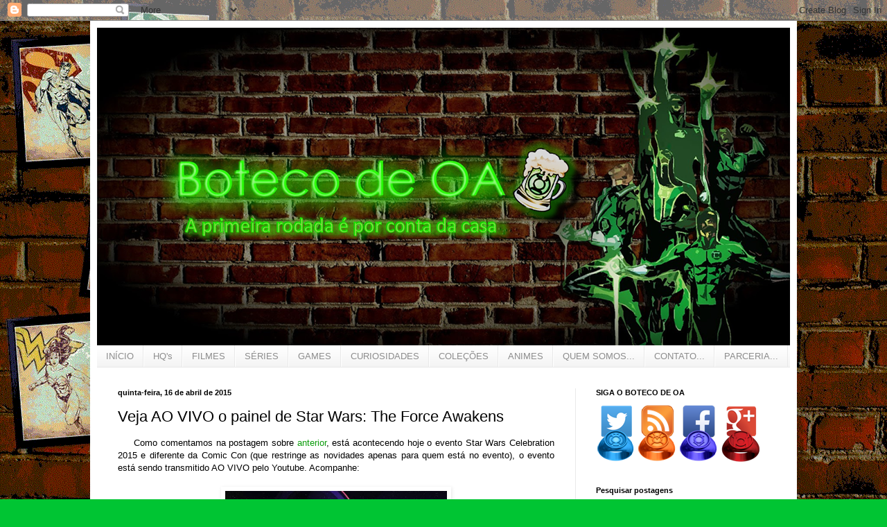

--- FILE ---
content_type: text/html; charset=UTF-8
request_url: https://botecodeoa.blogspot.com/2015/04/veja-ao-vivo-o-painel-de-star-wars.html
body_size: 19476
content:
<!DOCTYPE html>
<html class='v2' dir='ltr' xmlns='http://www.w3.org/1999/xhtml' xmlns:b='http://www.google.com/2005/gml/b' xmlns:data='http://www.google.com/2005/gml/data' xmlns:expr='http://www.google.com/2005/gml/expr'>
<head>
<link href='https://www.blogger.com/static/v1/widgets/335934321-css_bundle_v2.css' rel='stylesheet' type='text/css'/>
<meta content='width=1100' name='viewport'/>
<meta content='text/html; charset=UTF-8' http-equiv='Content-Type'/>
<meta content='blogger' name='generator'/>
<link href='https://botecodeoa.blogspot.com/favicon.ico' rel='icon' type='image/x-icon'/>
<link href='http://botecodeoa.blogspot.com/2015/04/veja-ao-vivo-o-painel-de-star-wars.html' rel='canonical'/>
<link rel="alternate" type="application/atom+xml" title="Boteco de OA - Atom" href="https://botecodeoa.blogspot.com/feeds/posts/default" />
<link rel="alternate" type="application/rss+xml" title="Boteco de OA - RSS" href="https://botecodeoa.blogspot.com/feeds/posts/default?alt=rss" />
<link rel="service.post" type="application/atom+xml" title="Boteco de OA - Atom" href="https://www.blogger.com/feeds/5547399934504219179/posts/default" />

<link rel="alternate" type="application/atom+xml" title="Boteco de OA - Atom" href="https://botecodeoa.blogspot.com/feeds/7417554843451310494/comments/default" />
<!--Can't find substitution for tag [blog.ieCssRetrofitLinks]-->
<link href='https://blogger.googleusercontent.com/img/b/R29vZ2xl/AVvXsEgc-FzvgM3eNe166XtETfuiCWpTWdN88PnIwDmdaR4L6lVjL-k5DRXEy7AO34q6-6aQI8zhbeiXYVop-2z7LXhr3lmC8h-A66zW73XHtBnypShQHHWUF1Cw4fWGv7rWXqCbQP846YYkdyWq/s1600/Boteco+Capa2.jpg' rel='image_src'/>
<meta content='http://botecodeoa.blogspot.com/2015/04/veja-ao-vivo-o-painel-de-star-wars.html' property='og:url'/>
<meta content='Veja AO VIVO o painel de Star Wars: The Force Awakens' property='og:title'/>
<meta content='      Como comentamos na postagem sobre anterior , está acontecendo hoje o evento Star Wars Celebration 2015 e diferente da Comic Con (que r...' property='og:description'/>
<meta content='https://blogger.googleusercontent.com/img/b/R29vZ2xl/AVvXsEgc-FzvgM3eNe166XtETfuiCWpTWdN88PnIwDmdaR4L6lVjL-k5DRXEy7AO34q6-6aQI8zhbeiXYVop-2z7LXhr3lmC8h-A66zW73XHtBnypShQHHWUF1Cw4fWGv7rWXqCbQP846YYkdyWq/w1200-h630-p-k-no-nu/Boteco+Capa2.jpg' property='og:image'/>
<title>Boteco de OA: Veja AO VIVO o painel de Star Wars: The Force Awakens</title>
<style id='page-skin-1' type='text/css'><!--
/*
-----------------------------------------------
Blogger Template Style
Name:     Simple
Designer: Blogger
URL:      www.blogger.com
----------------------------------------------- */
/* Content
----------------------------------------------- */
body {
font: normal normal 12px Arial, Tahoma, Helvetica, FreeSans, sans-serif;
color: #000000;
background: #00c533 url(//1.bp.blogspot.com/-9k2nNqstDuc/WAYUtcwfq6I/AAAAAAAAF40/ECivh-w9VB4b4i1heQfZADPBoD_8xIUBACK4B/s0/Sem%2Bt%25C3%25ADtulo.gif) repeat scroll top left;
padding: 0 40px 40px 40px;
}
html body .region-inner {
min-width: 0;
max-width: 100%;
width: auto;
}
h2 {
font-size: 22px;
}
a:link {
text-decoration:none;
color: #0d9d0d;
}
a:visited {
text-decoration:none;
color: #797979;
}
a:hover {
text-decoration:underline;
color: #00dc20;
}
.body-fauxcolumn-outer .fauxcolumn-inner {
background: transparent none repeat scroll top left;
_background-image: none;
}
.body-fauxcolumn-outer .cap-top {
position: absolute;
z-index: 1;
height: 400px;
width: 100%;
}
.body-fauxcolumn-outer .cap-top .cap-left {
width: 100%;
background: transparent none repeat-x scroll top left;
_background-image: none;
}
.content-outer {
-moz-box-shadow: 0 0 40px rgba(0, 0, 0, .15);
-webkit-box-shadow: 0 0 5px rgba(0, 0, 0, .15);
-goog-ms-box-shadow: 0 0 10px #333333;
box-shadow: 0 0 40px rgba(0, 0, 0, .15);
margin-bottom: 1px;
}
.content-inner {
padding: 10px 10px;
}
.content-inner {
background-color: #ffffff;
}
/* Header
----------------------------------------------- */
.header-outer {
background: #0d9d0d url(//www.blogblog.com/1kt/simple/gradients_light.png) repeat-x scroll 0 -400px;
_background-image: none;
}
.Header h1 {
font: normal normal 60px Georgia, Utopia, 'Palatino Linotype', Palatino, serif;
color: #ffffff;
text-shadow: 1px 2px 3px rgba(0, 0, 0, .2);
}
.Header h1 a {
color: #ffffff;
}
.Header .description {
font-size: 140%;
color: #ffffff;
}
.header-inner .Header .titlewrapper {
padding: 22px 30px;
}
.header-inner .Header .descriptionwrapper {
padding: 0 30px;
}
/* Tabs
----------------------------------------------- */
.tabs-inner .section:first-child {
border-top: 0 solid #e9e9e9;
}
.tabs-inner .section:first-child ul {
margin-top: -0;
border-top: 0 solid #e9e9e9;
border-left: 0 solid #e9e9e9;
border-right: 0 solid #e9e9e9;
}
.tabs-inner .widget ul {
background: #f0f0f0 url(//www.blogblog.com/1kt/simple/gradients_light.png) repeat-x scroll 0 -800px;
_background-image: none;
border-bottom: 1px solid #e9e9e9;
margin-top: 0;
margin-left: -30px;
margin-right: -30px;
}
.tabs-inner .widget li a {
display: inline-block;
padding: .6em 1em;
font: normal normal 13px Arial, Tahoma, Helvetica, FreeSans, sans-serif;
color: #8d8d8d;
border-left: 1px solid #ffffff;
border-right: 1px solid #e9e9e9;
}
.tabs-inner .widget li:first-child a {
border-left: none;
}
.tabs-inner .widget li.selected a, .tabs-inner .widget li a:hover {
color: #000000;
background-color: #5c9041;
text-decoration: none;
}
/* Columns
----------------------------------------------- */
.main-outer {
border-top: 0 solid #e9e9e9;
}
.fauxcolumn-left-outer .fauxcolumn-inner {
border-right: 1px solid #e9e9e9;
}
.fauxcolumn-right-outer .fauxcolumn-inner {
border-left: 1px solid #e9e9e9;
}
/* Headings
----------------------------------------------- */
div.widget > h2,
div.widget h2.title {
margin: 0 0 1em 0;
font: normal bold 11px Arial, Tahoma, Helvetica, FreeSans, sans-serif;
color: #000000;
}
/* Widgets
----------------------------------------------- */
.widget .zippy {
color: #8d8d8d;
text-shadow: 2px 2px 1px rgba(0, 0, 0, .1);
}
.widget .popular-posts ul {
list-style: none;
}
/* Posts
----------------------------------------------- */
h2.date-header {
font: normal bold 11px Arial, Tahoma, Helvetica, FreeSans, sans-serif;
}
.date-header span {
background-color: transparent;
color: #000000;
padding: inherit;
letter-spacing: inherit;
margin: inherit;
}
.main-inner {
padding-top: 30px;
padding-bottom: 30px;
}
.main-inner .column-center-inner {
padding: 0 15px;
}
.main-inner .column-center-inner .section {
margin: 0 15px;
}
.post {
margin: 0 0 25px 0;
}
h3.post-title, .comments h4 {
font: normal normal 22px 'Trebuchet MS', Trebuchet, sans-serif;
margin: .75em 0 0;
}
.post-body {
font-size: 110%;
line-height: 1.4;
position: relative;
}
.post-body img, .post-body .tr-caption-container, .Profile img, .Image img,
.BlogList .item-thumbnail img {
padding: 2px;
background: #ffffff;
border: 1px solid #ffffff;
-moz-box-shadow: 1px 1px 5px rgba(0, 0, 0, .1);
-webkit-box-shadow: 1px 1px 5px rgba(0, 0, 0, .1);
box-shadow: 1px 1px 5px rgba(0, 0, 0, .1);
}
.post-body img, .post-body .tr-caption-container {
padding: 5px;
}
.post-body .tr-caption-container {
color: #000000;
}
.post-body .tr-caption-container img {
padding: 0;
background: transparent;
border: none;
-moz-box-shadow: 0 0 0 rgba(0, 0, 0, .1);
-webkit-box-shadow: 0 0 0 rgba(0, 0, 0, .1);
box-shadow: 0 0 0 rgba(0, 0, 0, .1);
}
.post-header {
margin: 0 0 1.5em;
line-height: 1.6;
font-size: 90%;
}
.post-footer {
margin: 20px -2px 0;
padding: 5px 10px;
color: #454545;
background-color: transparent;
border-bottom: 1px solid #e9e9e9;
line-height: 1.6;
font-size: 90%;
}
#comments .comment-author {
padding-top: 1.5em;
border-top: 1px solid #e9e9e9;
background-position: 0 1.5em;
}
#comments .comment-author:first-child {
padding-top: 0;
border-top: none;
}
.avatar-image-container {
margin: .2em 0 0;
}
#comments .avatar-image-container img {
border: 1px solid #ffffff;
}
/* Comments
----------------------------------------------- */
.comments .comments-content .icon.blog-author {
background-repeat: no-repeat;
background-image: url([data-uri]);
}
.comments .comments-content .loadmore a {
border-top: 1px solid #8d8d8d;
border-bottom: 1px solid #8d8d8d;
}
.comments .comment-thread.inline-thread {
background-color: transparent;
}
.comments .continue {
border-top: 2px solid #8d8d8d;
}
/* Accents
---------------------------------------------- */
.section-columns td.columns-cell {
border-left: 1px solid #e9e9e9;
}
.blog-pager {
background: transparent none no-repeat scroll top center;
}
.blog-pager-older-link, .home-link,
.blog-pager-newer-link {
background-color: #ffffff;
padding: 5px;
}
.footer-outer {
border-top: 0 dashed #bbbbbb;
}
/* Mobile
----------------------------------------------- */
body.mobile  {
background-size: auto;
}
.mobile .body-fauxcolumn-outer {
background: transparent none repeat scroll top left;
}
.mobile .body-fauxcolumn-outer .cap-top {
background-size: 100% auto;
}
.mobile .content-outer {
-webkit-box-shadow: 0 0 3px rgba(0, 0, 0, .15);
box-shadow: 0 0 3px rgba(0, 0, 0, .15);
}
.mobile .tabs-inner .widget ul {
margin-left: 0;
margin-right: 0;
}
.mobile .post {
margin: 0;
}
.mobile .main-inner .column-center-inner .section {
margin: 0;
}
.mobile .date-header span {
padding: 0.1em 10px;
margin: 0 -10px;
}
.mobile h3.post-title {
margin: 0;
}
.mobile .blog-pager {
background: transparent none no-repeat scroll top center;
}
.mobile .footer-outer {
border-top: none;
}
.mobile .main-inner, .mobile .footer-inner {
background-color: #ffffff;
}
.mobile-index-contents {
color: #000000;
}
.mobile-link-button {
background-color: #0d9d0d;
}
.mobile-link-button a:link, .mobile-link-button a:visited {
color: #ffffff;
}
.mobile .tabs-inner .section:first-child {
border-top: none;
}
.mobile .tabs-inner .PageList .widget-content {
background-color: #5c9041;
color: #000000;
border-top: 1px solid #e9e9e9;
border-bottom: 1px solid #e9e9e9;
}
.mobile .tabs-inner .PageList .widget-content .pagelist-arrow {
border-left: 1px solid #e9e9e9;
}

--></style>
<!-- Script Related Post With Thumbnail -->
<style type='text/css'>
#at-gambar{background:#ffffff;padding:12px;margin:6px 0 0;border:1px solid #f2f2f2;overflow:hidden;}#at-gambar h2{font-family:"Oswald", Arial, Sans-Serif;font-weight:600;font-size:1.5em;padding:0 0 10px;margin:0}#at-gambar a{background:#f8f8f8;font-family:'Oswald',Verdana,Sans-serif;color:#4b4b4b;box-shadow:0px 2px 2px #f0f0f0;overflow:hidden;text-align:center;font-size:12px;font-weight:400;border:1px solid #f8f8f8;text-decoration:none;margin:0 11px 5px 0;padding:6px;float:left;}#at-gambar a img{width:92px;height:92px;}.box-related{width:92px;padding-left:3px;height:92px;border:0px none;margin:0 0 5px;padding:0pt;line-height:normal;font-stretch:normal;}#at-gambar a:last-child{margin-right:0px;}#at-gambar a:nth-child(1):hover{box-shadow:0px -3px 0px #E50700 inset;}#at-gambar a:nth-child(2):hover{box-shadow:0px -3px 0px #0084C5 inset;}#at-gambar a:nth-child(3):hover{box-shadow:0px -3px 0px #6CAC00 inset;}
#at-gambar a:nth-child(4):hover{box-shadow:0px -3px 0px #00C3B7 inset;}
#at-gambar a:nth-child(5):hover{box-shadow:0px -3px 0px #FF8168 inset;}#at-gambar a:hover{box-shadow:0px -3px 0px #FF8168 inset;}#at-gambar a:nth-child(1):hover,#at-gambar a:nth-child(2):hover,#at-gambar a:nth-child(3):hover,#at-gambar a:nth-child(4):hover,#at-gambar a:nth-child(5):hover,#at-gambar a:hover{background:#fff;}#at-gambar img{width:100%;margin:0;padding:0}
#posting{width:auto !important;max-width:100%;margin:15px 20px 15px 0px;}
</style>
<script> var	 defaultnoimage = "https://blogger.googleusercontent.com/img/b/R29vZ2xl/AVvXsEhFO4cz3eFzURmmjhniVj6FfUdiJo0BcDhyphenhyphenh12yKXVRLU5sZlBw-pa0o_NlRIogKNHRzW6DQSzd84LRAvr3Icu7Qtm9PXbJ3AljFRUdHQCPyjG8otF4g1V3RksOQR61oXLnFuxRA2f5Vjo/s100/picture_not_available.png"; var maxresults = 5; var splittercolor = "#d3d3d3 "; var relatedpoststitle = "Posts Relacionados :"; </script>
<script src="//yourjavascript.com/1376828511/terkait-v8.js" type="text/javascript"></script>
<style id='template-skin-1' type='text/css'><!--
body {
min-width: 1020px;
}
.content-outer, .content-fauxcolumn-outer, .region-inner {
min-width: 1020px;
max-width: 1020px;
_width: 1020px;
}
.main-inner .columns {
padding-left: 0;
padding-right: 310px;
}
.main-inner .fauxcolumn-center-outer {
left: 0;
right: 310px;
/* IE6 does not respect left and right together */
_width: expression(this.parentNode.offsetWidth -
parseInt("0") -
parseInt("310px") + 'px');
}
.main-inner .fauxcolumn-left-outer {
width: 0;
}
.main-inner .fauxcolumn-right-outer {
width: 310px;
}
.main-inner .column-left-outer {
width: 0;
right: 100%;
margin-left: -0;
}
.main-inner .column-right-outer {
width: 310px;
margin-right: -310px;
}
#layout {
min-width: 0;
}
#layout .content-outer {
min-width: 0;
width: 800px;
}
#layout .region-inner {
min-width: 0;
width: auto;
}
--></style>
<link href='https://www.blogger.com/dyn-css/authorization.css?targetBlogID=5547399934504219179&amp;zx=efba0740-397f-4977-a4ba-4b882e1f7a71' media='none' onload='if(media!=&#39;all&#39;)media=&#39;all&#39;' rel='stylesheet'/><noscript><link href='https://www.blogger.com/dyn-css/authorization.css?targetBlogID=5547399934504219179&amp;zx=efba0740-397f-4977-a4ba-4b882e1f7a71' rel='stylesheet'/></noscript>
<meta name='google-adsense-platform-account' content='ca-host-pub-1556223355139109'/>
<meta name='google-adsense-platform-domain' content='blogspot.com'/>

<!-- data-ad-client=ca-pub-5905615597274889 -->

</head>
<body class='loading variant-bold'>
<div class='navbar section' id='navbar'><div class='widget Navbar' data-version='1' id='Navbar1'><script type="text/javascript">
    function setAttributeOnload(object, attribute, val) {
      if(window.addEventListener) {
        window.addEventListener('load',
          function(){ object[attribute] = val; }, false);
      } else {
        window.attachEvent('onload', function(){ object[attribute] = val; });
      }
    }
  </script>
<div id="navbar-iframe-container"></div>
<script type="text/javascript" src="https://apis.google.com/js/platform.js"></script>
<script type="text/javascript">
      gapi.load("gapi.iframes:gapi.iframes.style.bubble", function() {
        if (gapi.iframes && gapi.iframes.getContext) {
          gapi.iframes.getContext().openChild({
              url: 'https://www.blogger.com/navbar/5547399934504219179?po\x3d7417554843451310494\x26origin\x3dhttps://botecodeoa.blogspot.com',
              where: document.getElementById("navbar-iframe-container"),
              id: "navbar-iframe"
          });
        }
      });
    </script><script type="text/javascript">
(function() {
var script = document.createElement('script');
script.type = 'text/javascript';
script.src = '//pagead2.googlesyndication.com/pagead/js/google_top_exp.js';
var head = document.getElementsByTagName('head')[0];
if (head) {
head.appendChild(script);
}})();
</script>
</div></div>
<div class='body-fauxcolumns'>
<div class='fauxcolumn-outer body-fauxcolumn-outer'>
<div class='cap-top'>
<div class='cap-left'></div>
<div class='cap-right'></div>
</div>
<div class='fauxborder-left'>
<div class='fauxborder-right'></div>
<div class='fauxcolumn-inner'>
</div>
</div>
<div class='cap-bottom'>
<div class='cap-left'></div>
<div class='cap-right'></div>
</div>
</div>
</div>
<div class='content'>
<div class='content-fauxcolumns'>
<div class='fauxcolumn-outer content-fauxcolumn-outer'>
<div class='cap-top'>
<div class='cap-left'></div>
<div class='cap-right'></div>
</div>
<div class='fauxborder-left'>
<div class='fauxborder-right'></div>
<div class='fauxcolumn-inner'>
</div>
</div>
<div class='cap-bottom'>
<div class='cap-left'></div>
<div class='cap-right'></div>
</div>
</div>
</div>
<div class='content-outer'>
<div class='content-cap-top cap-top'>
<div class='cap-left'></div>
<div class='cap-right'></div>
</div>
<div class='fauxborder-left content-fauxborder-left'>
<div class='fauxborder-right content-fauxborder-right'></div>
<div class='content-inner'>
<header>
<div class='header-outer'>
<div class='header-cap-top cap-top'>
<div class='cap-left'></div>
<div class='cap-right'></div>
</div>
<div class='fauxborder-left header-fauxborder-left'>
<div class='fauxborder-right header-fauxborder-right'></div>
<div class='region-inner header-inner'>
<div class='header section' id='header'><div class='widget Header' data-version='1' id='Header1'>
<div id='header-inner'>
<a href='https://botecodeoa.blogspot.com/' style='display: block'>
<img alt='Boteco de OA' height='458px; ' id='Header1_headerimg' src='https://blogger.googleusercontent.com/img/b/R29vZ2xl/AVvXsEieHooxEI6QzP-6npCOV01ZkZcSotlMkWob4uqGRa6YBhehJy3dq5EXvLnZulOVAajkGb6K9GpYWk3FSb-o71zjgazsu-RKqWXH74rI0VQxUO_mmbOwZROJRlL0mzRAY7tbDH_xAdY8feCT/s1600/Banner+Tamanho+Certo.png' style='display: block' width='1001px; '/>
</a>
</div>
</div></div>
</div>
</div>
<div class='header-cap-bottom cap-bottom'>
<div class='cap-left'></div>
<div class='cap-right'></div>
</div>
</div>
</header>
<div class='tabs-outer'>
<div class='tabs-cap-top cap-top'>
<div class='cap-left'></div>
<div class='cap-right'></div>
</div>
<div class='fauxborder-left tabs-fauxborder-left'>
<div class='fauxborder-right tabs-fauxborder-right'></div>
<div class='region-inner tabs-inner'>
<div class='tabs section' id='crosscol'><div class='widget PageList' data-version='1' id='PageList1'>
<h2>INÍCIO</h2>
<div class='widget-content'>
<ul>
<li>
<a href='https://botecodeoa.blogspot.com/'>INÍCIO</a>
</li>
<li>
<a href='http://botecodeoa.blogspot.com.br/search/label/HQs'>HQ's</a>
</li>
<li>
<a href='http://botecodeoa.blogspot.com.br/search/label/Filmes'>FILMES</a>
</li>
<li>
<a href='http://botecodeoa.blogspot.com.br/search/label/S%C3%A9ries'>SÉRIES</a>
</li>
<li>
<a href='http://botecodeoa.blogspot.com.br/search/label/Games'>GAMES</a>
</li>
<li>
<a href='http://botecodeoa.blogspot.com.br/search/label/Curiosidades'>CURIOSIDADES</a>
</li>
<li>
<a href='http://botecodeoa.blogspot.com.br/search/label/cole%C3%A7%C3%B5es'>COLEÇÕES</a>
</li>
<li>
<a href='http://botecodeoa.blogspot.com.br/search/label/Animes'>ANIMES</a>
</li>
<li>
<a href='https://botecodeoa.blogspot.com/p/quem-somos.html'> QUEM SOMOS...</a>
</li>
<li>
<a href='https://botecodeoa.blogspot.com/p/fale-conosco.html'>CONTATO...</a>
</li>
<li>
<a href='https://botecodeoa.blogspot.com/p/parceria.html'>PARCERIA...</a>
</li>
</ul>
<div class='clear'></div>
</div>
</div></div>
<div class='tabs no-items section' id='crosscol-overflow'></div>
</div>
</div>
<div class='tabs-cap-bottom cap-bottom'>
<div class='cap-left'></div>
<div class='cap-right'></div>
</div>
</div>
<div class='main-outer'>
<div class='main-cap-top cap-top'>
<div class='cap-left'></div>
<div class='cap-right'></div>
</div>
<div class='fauxborder-left main-fauxborder-left'>
<div class='fauxborder-right main-fauxborder-right'></div>
<div class='region-inner main-inner'>
<div class='columns fauxcolumns'>
<div class='fauxcolumn-outer fauxcolumn-center-outer'>
<div class='cap-top'>
<div class='cap-left'></div>
<div class='cap-right'></div>
</div>
<div class='fauxborder-left'>
<div class='fauxborder-right'></div>
<div class='fauxcolumn-inner'>
</div>
</div>
<div class='cap-bottom'>
<div class='cap-left'></div>
<div class='cap-right'></div>
</div>
</div>
<div class='fauxcolumn-outer fauxcolumn-left-outer'>
<div class='cap-top'>
<div class='cap-left'></div>
<div class='cap-right'></div>
</div>
<div class='fauxborder-left'>
<div class='fauxborder-right'></div>
<div class='fauxcolumn-inner'>
</div>
</div>
<div class='cap-bottom'>
<div class='cap-left'></div>
<div class='cap-right'></div>
</div>
</div>
<div class='fauxcolumn-outer fauxcolumn-right-outer'>
<div class='cap-top'>
<div class='cap-left'></div>
<div class='cap-right'></div>
</div>
<div class='fauxborder-left'>
<div class='fauxborder-right'></div>
<div class='fauxcolumn-inner'>
</div>
</div>
<div class='cap-bottom'>
<div class='cap-left'></div>
<div class='cap-right'></div>
</div>
</div>
<!-- corrects IE6 width calculation -->
<div class='columns-inner'>
<div class='column-center-outer'>
<div class='column-center-inner'>
<div class='main section' id='main'><div class='widget Blog' data-version='1' id='Blog1'>
<div class='blog-posts hfeed'>

          <div class="date-outer">
        
<h2 class='date-header'><span>quinta-feira, 16 de abril de 2015</span></h2>

          <div class="date-posts">
        
<div class='post-outer'>
<div class='post hentry' itemprop='blogPost' itemscope='itemscope' itemtype='http://schema.org/BlogPosting'>
<meta content='https://blogger.googleusercontent.com/img/b/R29vZ2xl/AVvXsEgc-FzvgM3eNe166XtETfuiCWpTWdN88PnIwDmdaR4L6lVjL-k5DRXEy7AO34q6-6aQI8zhbeiXYVop-2z7LXhr3lmC8h-A66zW73XHtBnypShQHHWUF1Cw4fWGv7rWXqCbQP846YYkdyWq/s1600/Boteco+Capa2.jpg' itemprop='image_url'/>
<meta content='5547399934504219179' itemprop='blogId'/>
<meta content='7417554843451310494' itemprop='postId'/>
<a name='7417554843451310494'></a>
<h3 class='post-title entry-title' itemprop='name'>
Veja AO VIVO o painel de Star Wars: The Force Awakens
</h3>
<div class='post-header'>
<div class='post-header-line-1'></div>
</div>
<div class='post-body entry-content' id='post-body-7417554843451310494' itemprop='description articleBody'>
<div style="text-align: justify;">
&nbsp; &nbsp; &nbsp;Como comentamos na postagem sobre <a href="http://botecodeoa.blogspot.com.br/2015/04/star-wars-artes-revelam-o-visual-de.html" target="_blank">anterior</a>, está acontecendo hoje o evento Star Wars Celebration 2015 e diferente da Comic Con (que restringe as novidades apenas para quem está no evento), o evento está sendo transmitido AO VIVO pelo Youtube. Acompanhe:</div>
<div style="text-align: justify;">
<br /></div>
<div class="separator" style="clear: both; text-align: center;">
</div>
<div class="separator" style="clear: both; text-align: center;">
<a href="https://blogger.googleusercontent.com/img/b/R29vZ2xl/AVvXsEgc-FzvgM3eNe166XtETfuiCWpTWdN88PnIwDmdaR4L6lVjL-k5DRXEy7AO34q6-6aQI8zhbeiXYVop-2z7LXhr3lmC8h-A66zW73XHtBnypShQHHWUF1Cw4fWGv7rWXqCbQP846YYkdyWq/s1600/Boteco+Capa2.jpg" imageanchor="1" style="margin-left: 1em; margin-right: 1em;"><img border="0" height="213" src="https://blogger.googleusercontent.com/img/b/R29vZ2xl/AVvXsEgc-FzvgM3eNe166XtETfuiCWpTWdN88PnIwDmdaR4L6lVjL-k5DRXEy7AO34q6-6aQI8zhbeiXYVop-2z7LXhr3lmC8h-A66zW73XHtBnypShQHHWUF1Cw4fWGv7rWXqCbQP846YYkdyWq/s1600/Boteco+Capa2.jpg" width="320" /></a></div>
<div style="text-align: justify;">
<br /></div>
<div style="text-align: justify;">
</div>
<a name="more"></a><br />
<div style="text-align: center;">
<br /></div>
<div style="text-align: center;">
<iframe allowfullscreen="" frameborder="0" height="315" src="https://www.youtube.com/embed/4UY64GfyovE" width="560"></iframe></div>
<div style="text-align: center;">
<br /></div>
<div style="text-align: justify;">
&nbsp; &nbsp; &nbsp;E continuamos aguardando o trailer *-*.</div>
<div style='clear: both;'></div>
</div>
<div class='post-footer'>
<div class='post-footer-line post-footer-line-1'><span class='post-author vcard'>
Postado por
<span class='fn' itemprop='author' itemscope='itemscope' itemtype='http://schema.org/Person'>
<meta content='https://www.blogger.com/profile/16268789772680748201' itemprop='url'/>
<a class='g-profile' href='https://www.blogger.com/profile/16268789772680748201' rel='author' title='author profile'>
<span itemprop='name'>Sr.Raposa</span>
</a>
</span>
</span>
<span class='post-timestamp'>
às
<meta content='http://botecodeoa.blogspot.com/2015/04/veja-ao-vivo-o-painel-de-star-wars.html' itemprop='url'/>
<a class='timestamp-link' href='https://botecodeoa.blogspot.com/2015/04/veja-ao-vivo-o-painel-de-star-wars.html' rel='bookmark' title='permanent link'><abbr class='published' itemprop='datePublished' title='2015-04-16T14:08:00-03:00'>14:08</abbr></a>
</span>
</div>
<div class='post-footer-line post-footer-line-2'><div class='post-share-buttons goog-inline-block'>
<a class='goog-inline-block share-button sb-email' href='https://www.blogger.com/share-post.g?blogID=5547399934504219179&postID=7417554843451310494&target=email' target='_blank' title='Enviar por e-mail'><span class='share-button-link-text'>Enviar por e-mail</span></a><a class='goog-inline-block share-button sb-blog' href='https://www.blogger.com/share-post.g?blogID=5547399934504219179&postID=7417554843451310494&target=blog' onclick='window.open(this.href, "_blank", "height=270,width=475"); return false;' target='_blank' title='Postar no blog!'><span class='share-button-link-text'>Postar no blog!</span></a><a class='goog-inline-block share-button sb-twitter' href='https://www.blogger.com/share-post.g?blogID=5547399934504219179&postID=7417554843451310494&target=twitter' target='_blank' title='Compartilhar no X'><span class='share-button-link-text'>Compartilhar no X</span></a><a class='goog-inline-block share-button sb-facebook' href='https://www.blogger.com/share-post.g?blogID=5547399934504219179&postID=7417554843451310494&target=facebook' onclick='window.open(this.href, "_blank", "height=430,width=640"); return false;' target='_blank' title='Compartilhar no Facebook'><span class='share-button-link-text'>Compartilhar no Facebook</span></a><a class='goog-inline-block share-button sb-pinterest' href='https://www.blogger.com/share-post.g?blogID=5547399934504219179&postID=7417554843451310494&target=pinterest' target='_blank' title='Compartilhar com o Pinterest'><span class='share-button-link-text'>Compartilhar com o Pinterest</span></a>
</div>
</div>
<div class='post-footer-line post-footer-line-3'><span class='post-comment-link'>
</span>
<span class='post-labels'>
Marcadores:
<a href='https://botecodeoa.blogspot.com/search/label/Filmes' rel='tag'>Filmes</a>,
<a href='https://botecodeoa.blogspot.com/search/label/Star%20Wars' rel='tag'>Star Wars</a>
</span>
<span class='post-icons'>
<span class='item-control blog-admin pid-1126506945'>
<a href='https://www.blogger.com/post-edit.g?blogID=5547399934504219179&postID=7417554843451310494&from=pencil' title='Editar post'>
<img alt='' class='icon-action' height='18' src='https://resources.blogblog.com/img/icon18_edit_allbkg.gif' width='18'/>
</a>
</span>
</span>
</div>
</div>
<div id='at-gambar'>
<script src='/feeds/posts/default/-/Filmes?alt=json-in-script&callback=related_results_labels_thumbs&max-results=999' type='text/javascript'></script>
<script src='/feeds/posts/default/-/Star Wars?alt=json-in-script&callback=related_results_labels_thumbs&max-results=999' type='text/javascript'></script>
<script type='text/javascript'> removeRelatedDuplicates_thumbs(); printRelatedLabels_thumbs("https://botecodeoa.blogspot.com/2015/04/veja-ao-vivo-o-painel-de-star-wars.html"); </script>
</div>
</div>
<div class='comments' id='comments'>
<a name='comments'></a>
</div>
</div>

        </div></div>
      
</div>
<div class='blog-pager' id='blog-pager'>
<span id='blog-pager-newer-link'>
<a class='blog-pager-newer-link' href='https://botecodeoa.blogspot.com/2015/04/2-teaser-de-star-wars-force-awakens.html' id='Blog1_blog-pager-newer-link' title='Postagem mais recente'>Postagem mais recente</a>
</span>
<span id='blog-pager-older-link'>
<a class='blog-pager-older-link' href='https://botecodeoa.blogspot.com/2015/04/star-wars-artes-revelam-o-visual-de.html' id='Blog1_blog-pager-older-link' title='Postagem mais antiga'>Postagem mais antiga</a>
</span>
<a class='home-link' href='https://botecodeoa.blogspot.com/'>Página inicial</a>
</div>
<div class='clear'></div>
<div class='post-feeds'>
</div>
</div><div class='widget HTML' data-version='1' id='HTML5'>
<script type='text/javascript'>
                var disqus_shortname = 'botecodeoa';
                var disqus_blogger_current_url = "http://botecodeoa.blogspot.com/2015/04/veja-ao-vivo-o-painel-de-star-wars.html";
                if (!disqus_blogger_current_url.length) {
                    disqus_blogger_current_url = "https://botecodeoa.blogspot.com/2015/04/veja-ao-vivo-o-painel-de-star-wars.html";
                }
                var disqus_blogger_homepage_url = "https://botecodeoa.blogspot.com/";
                var disqus_blogger_canonical_homepage_url = "http://botecodeoa.blogspot.com/";
            </script>
<style type='text/css'>
                    #comments {display:none;}
                </style>
<script type='text/javascript'>
                    (function() {
                        var bloggerjs = document.createElement('script');
                        bloggerjs.type = 'text/javascript';
                        bloggerjs.async = true;
                        bloggerjs.src = '//'+disqus_shortname+'.disqus.com/blogger_item.js';
                        (document.getElementsByTagName('head')[0] || document.getElementsByTagName('body')[0]).appendChild(bloggerjs);
                    })();
                </script>
<style type='text/css'>
                    .post-comment-link { visibility: hidden; }
                </style>
<script type='text/javascript'>
                (function() {
                    var bloggerjs = document.createElement('script');
                    bloggerjs.type = 'text/javascript';
                    bloggerjs.async = true;
                    bloggerjs.src = '//'+disqus_shortname+'.disqus.com/blogger_index.js';
                    (document.getElementsByTagName('head')[0] || document.getElementsByTagName('body')[0]).appendChild(bloggerjs);
                })();
                </script>
</div></div>
</div>
</div>
<div class='column-left-outer'>
<div class='column-left-inner'>
<aside>
</aside>
</div>
</div>
<div class='column-right-outer'>
<div class='column-right-inner'>
<aside>
<div class='sidebar section' id='sidebar-right-1'><div class='widget HTML' data-version='1' id='HTML4'>
<h2 class='title'>SIGA O BOTECO DE OA</h2>
<div class='widget-content'>
<a href="https://twitter.com/BotecodeOA" target="_blank"><img border="10" src="https://blogger.googleusercontent.com/img/b/R29vZ2xl/AVvXsEhEBWYu1XLqLwzkDraue3piQksvi78wb-PBIcsNNsn7HIgGtFHH4_KUfT8JJfa4ngymQ7c6aykDCyxiE0Ai2ztv2wVszVgBfjk4MfIrWyzaeazAZsLvvtrsRXl33kj9yuoo5f4OGz1dRf6w/s1600/1.png"height: 10px; width: 10px;" /></a>

<a href="http://feeds.feedburner.com/BotecoDeOa"><img border="10" src="https://blogger.googleusercontent.com/img/b/R29vZ2xl/AVvXsEi4FAsf_2eNZ6dSmQwv1YvNvNQZfnR0gWrrHSSnRuI5_NrQcotVnKI1pseGrCQURqbx2yQm-HRINU7pZ-5qzLI3PsGm0TfCxnIebkejiiVkEve6vMuPexYpbEosFY2o9mzsd18wlU5HeyjG/s1600/2.png"height: 10px; width: 10px;" /></a>

<a href="https://www.facebook.com/pages/Boteco-de-OA/1579202908989358" target="_blank"><img border="10" src="https://blogger.googleusercontent.com/img/b/R29vZ2xl/AVvXsEigYiZEdhikOx0qVLsMZlE6eukG3w3_qnlhT3Pw4iaxAaSC_71QVxpcKQHonsS8KH-DwgGPycz_IKjN7vPeABPFOEWnpOVvYWW3FZo3IxzrX5dL5NT1YZoZpCPGlvSRyJKpxsHOWkJKCmUo/s1600/3.png"height: 104px; width: 69px;" /></a>

<a href="http://botecodeoa.blogspot.com.br/" target="_blank"><img border="10" src="https://blogger.googleusercontent.com/img/b/R29vZ2xl/AVvXsEiNGyO19vOJDNRYKaYTBjPrHANGUCOt-knr-dQMi7d15G3Etx8-IN6SOOcfTEwV-fiWPhFaOg3NNDEsG2mY9agd4ZIILIkdj40EVNxcunomeTrcOSeuunkC9V4Ka1q8IqFrZtVIpht1789B/s1600/4.png"height: 10px; width: 10px;" /></a>
</div>
<div class='clear'></div>
</div><div class='widget BlogSearch' data-version='1' id='BlogSearch1'>
<h2 class='title'>Pesquisar postagens</h2>
<div class='widget-content'>
<div id='BlogSearch1_form'>
<form action='https://botecodeoa.blogspot.com/search' class='gsc-search-box' target='_top'>
<table cellpadding='0' cellspacing='0' class='gsc-search-box'>
<tbody>
<tr>
<td class='gsc-input'>
<input autocomplete='off' class='gsc-input' name='q' size='10' title='search' type='text' value=''/>
</td>
<td class='gsc-search-button'>
<input class='gsc-search-button' title='search' type='submit' value='Pesquisar'/>
</td>
</tr>
</tbody>
</table>
</form>
</div>
</div>
<div class='clear'></div>
</div><div class='widget PopularPosts' data-version='1' id='PopularPosts1'>
<h2>POSTAGENS POPULARES DA SEMANA</h2>
<div class='widget-content popular-posts'>
<ul>
<li>
<div class='item-thumbnail-only'>
<div class='item-thumbnail'>
<a href='https://botecodeoa.blogspot.com/2015/05/shurato-relembre-os-8-reis-celestiais.html' target='_blank'>
<img alt='' border='0' src='https://blogger.googleusercontent.com/img/b/R29vZ2xl/AVvXsEjCtaEqblpN6_fb97pfOT4_yxN2eHcNdIv2gTby8Db0zJDQaCMxPjROaGJLt92M93NtaqsOBMR1VrHVfb3VGtAkpouI6g8IUDEs6Ss_6Vu3boWw0ezDjYE8s5WPIPKq4L5_5o_Cu_mB4nEn/w72-h72-p-k-no-nu/Shurato+Capa.jpg'/>
</a>
</div>
<div class='item-title'><a href='https://botecodeoa.blogspot.com/2015/05/shurato-relembre-os-8-reis-celestiais.html'>Shurato - Relembre os 8 Reis Celestiais</a></div>
</div>
<div style='clear: both;'></div>
</li>
<li>
<div class='item-thumbnail-only'>
<div class='item-thumbnail'>
<a href='https://botecodeoa.blogspot.com/2015/03/os-niveis-de-poder-dos-animes.html' target='_blank'>
<img alt='' border='0' src='https://blogger.googleusercontent.com/img/b/R29vZ2xl/AVvXsEjQImi3Anvy3GtipfomEC6mdXPU1-aJYJgW73Q4ySTO7ofKCdMtpS3ess9gbNUE6WxFjoA6IIV1dTIrpl19qZK_RvIupuMLVS51Kf1tOKj9IlhVngv-0hbey7bXkXQHuYOZwWMqiv0WbfuA/w72-h72-p-k-no-nu/CAPA+CDZ.jpg'/>
</a>
</div>
<div class='item-title'><a href='https://botecodeoa.blogspot.com/2015/03/os-niveis-de-poder-dos-animes.html'>3# Os níveis de poder dos animes (Cavaleiros do Zodíaco)</a></div>
</div>
<div style='clear: both;'></div>
</li>
<li>
<div class='item-thumbnail-only'>
<div class='item-thumbnail'>
<a href='https://botecodeoa.blogspot.com/2015/02/os-niveis-de-poder-dos-animes-dragon.html' target='_blank'>
<img alt='' border='0' src='https://blogger.googleusercontent.com/img/b/R29vZ2xl/AVvXsEicv2wjE8dXmp0BP1_MDM7IQV1sI14K7Cl0PYMU83ek8_Y4x5umE46k7XNXkJrSItG76771yR2pDEw7YmLVMCT21ssavtAVKAJvYSeZI4l6OYHmRZHuFm-PHCJmjEQz4bn2TsHIlDH0fv3x/w72-h72-p-k-no-nu/dragonball+sayajins.jpg'/>
</a>
</div>
<div class='item-title'><a href='https://botecodeoa.blogspot.com/2015/02/os-niveis-de-poder-dos-animes-dragon.html'>2# Os níveis de poder dos animes (Dragon Ball Z)</a></div>
</div>
<div style='clear: both;'></div>
</li>
<li>
<div class='item-thumbnail-only'>
<div class='item-thumbnail'>
<a href='https://botecodeoa.blogspot.com/2015/02/as-raposas-do-mundo-nerd.html' target='_blank'>
<img alt='' border='0' src='https://blogger.googleusercontent.com/img/b/R29vZ2xl/AVvXsEjKR0yEWpKcTO7ZUpc5AS5c4_mpj5KHSm7t0i1lvmhBn38cnI890kzW-MHGdQYawjRpjXw3JkylIOPcWBL6EZaaSeDVpwMdCATB6V08GwBWm6aFbV9GfmkXaL75VIYM3Rq6trUH5JFEydc_/w72-h72-p-k-no-nu/RAPOSAS.png'/>
</a>
</div>
<div class='item-title'><a href='https://botecodeoa.blogspot.com/2015/02/as-raposas-do-mundo-nerd.html'>As raposas do mundo nerd</a></div>
</div>
<div style='clear: both;'></div>
</li>
<li>
<div class='item-thumbnail-only'>
<div class='item-thumbnail'>
<a href='https://botecodeoa.blogspot.com/2015/02/colecoes-album-de-figurinhas-dbz-chicle.html' target='_blank'>
<img alt='' border='0' src='https://blogger.googleusercontent.com/img/b/R29vZ2xl/AVvXsEhati2X4Oq9CpqdoKw3ISeC6YFtmShyMFGzFEcNb84-MFZZ9F3eoWPLAliIrosTmGGQQYID9IWe8D_k6vzehJa58saZBoOFbqq-vEsfeqMEdCnwv6QkzT7OGkvD1p9LVNHcIgvDaOCZP-yh/w72-h72-p-k-no-nu/DBZ+001.jpg'/>
</a>
</div>
<div class='item-title'><a href='https://botecodeoa.blogspot.com/2015/02/colecoes-album-de-figurinhas-dbz-chicle.html'>Coleções - Álbum de figurinhas DBZ chiclé BOND</a></div>
</div>
<div style='clear: both;'></div>
</li>
<li>
<div class='item-thumbnail-only'>
<div class='item-thumbnail'>
<a href='https://botecodeoa.blogspot.com/2015/04/evolucao-dos-times-de-king-of-fighters.html' target='_blank'>
<img alt='' border='0' src='https://blogger.googleusercontent.com/img/b/R29vZ2xl/AVvXsEjjQJoVPFiJVeDjADngQQRXAIUrJ9FKR7TGLh0OtQrSDihXlfHDsvyWcPrRQPk82o6QBuEC2-GHIFrMLxkzjgfqet1r7LeplboI3PB_iObgKNsWp41FCs2-mW482aMr2Mptne-RdCtXUCVm/w72-h72-p-k-no-nu/Ikari+Team.jpg'/>
</a>
</div>
<div class='item-title'><a href='https://botecodeoa.blogspot.com/2015/04/evolucao-dos-times-de-king-of-fighters.html'>Evolução dos times de The King of Fighters (Orochi Saga)</a></div>
</div>
<div style='clear: both;'></div>
</li>
<li>
<div class='item-thumbnail-only'>
<div class='item-thumbnail'>
<a href='https://botecodeoa.blogspot.com/2015/02/a-hierarquia-dos-animes-yu-yu-hakusho.html' target='_blank'>
<img alt='' border='0' src='https://blogger.googleusercontent.com/img/b/R29vZ2xl/AVvXsEg_nJzDxGd_72uQviRUApIkfc6tVnt0PxrpyxPKzkNytojbiUT3cYAd_riQynmGOJYiVNC-pHKu7knY8et2uAv6fOfyHtyc91UaLfShJ9wPaIhgLyvKy17l00QQxhAw0ikwX_n7X9QgE4mj/w72-h72-p-k-no-nu/Yu+Yu.jpg'/>
</a>
</div>
<div class='item-title'><a href='https://botecodeoa.blogspot.com/2015/02/a-hierarquia-dos-animes-yu-yu-hakusho.html'>1# Os níveis de poder do animes (Yu Yu Hakusho)</a></div>
</div>
<div style='clear: both;'></div>
</li>
<li>
<div class='item-thumbnail-only'>
<div class='item-thumbnail'>
<a href='https://botecodeoa.blogspot.com/2015/05/turma-da-monica-jovem-comparacao-das.html' target='_blank'>
<img alt='' border='0' src='https://blogger.googleusercontent.com/img/b/R29vZ2xl/AVvXsEj6GcCyRt_33MxhkO5EEiwehWLmC16MD5TxJ3Erk8iL8IRfgCSW0TGTc_xoLztSaRwm9YKZ3P86EZV_sZBD-dDdvTY2V2-19h9P41lTbYKhQyH5naRA4Z8Ai70KV9CQq4GgHz9kfQaDQgUO/w72-h72-p-k-no-nu/CAPA+Boteco+de+OA.jpg'/>
</a>
</div>
<div class='item-title'><a href='https://botecodeoa.blogspot.com/2015/05/turma-da-monica-jovem-comparacao-das.html'>Turma da Monica Jovem - Comparação das versões</a></div>
</div>
<div style='clear: both;'></div>
</li>
<li>
<div class='item-thumbnail-only'>
<div class='item-thumbnail'>
<a href='https://botecodeoa.blogspot.com/2015/02/colecao-cards-pokemon-elma-chips.html' target='_blank'>
<img alt='' border='0' src='https://blogger.googleusercontent.com/img/b/R29vZ2xl/AVvXsEg_8PysRctSrmBDMzzSVHFdFZ04JBlVIE8RMH9s3375dje9wG54A2Cw_t4nqZOhs2oRq6c0ozoXOiMR7ep-j3NkgVbXUaPU8Piu_4EJGg_AoIeF3b2eQZBTTcsdPhRQrUR1eeXhu48tp6Hw/w72-h72-p-k-no-nu/SAM_4354.JPG'/>
</a>
</div>
<div class='item-title'><a href='https://botecodeoa.blogspot.com/2015/02/colecao-cards-pokemon-elma-chips.html'>Coleção - Cards Pokémon Elma Chips</a></div>
</div>
<div style='clear: both;'></div>
</li>
<li>
<div class='item-thumbnail-only'>
<div class='item-thumbnail'>
<a href='https://botecodeoa.blogspot.com/2015/02/conheca-algumas-versoes-das-tartarugas.html' target='_blank'>
<img alt='' border='0' src='https://blogger.googleusercontent.com/img/b/R29vZ2xl/AVvXsEiASKIFXh1pMMHzmRrflPS3zuV1jqnxmQul_M5lSvzL08ztAXcdY7OEVplHzza-C-QghqttsSI9mqI_x1CjLXU7oMlET0vf1Rc46SQrHD0wTEUUqCLKlhcWBBu_GXth3xxQonFnNYw86ZQX/w72-h72-p-k-no-nu/TMN-anmtv.jpg'/>
</a>
</div>
<div class='item-title'><a href='https://botecodeoa.blogspot.com/2015/02/conheca-algumas-versoes-das-tartarugas.html'>Conheça TODAS (ou não) versões das Tartarugas Ninja</a></div>
</div>
<div style='clear: both;'></div>
</li>
</ul>
<div class='clear'></div>
</div>
</div><div class='widget HTML' data-version='1' id='HTML3'>
<div class='widget-content'>
<iframe src="//www.facebook.com/plugins/likebox.php?href=https%3A%2F%2Fwww.facebook.com%2Fpages%2FBoteco-de-OA%2F1579202908989358&amp;width=250&amp;height=290&amp;colorscheme=light&amp;show_faces=true&amp;header=true&amp;stream=false&amp;show_border=false" scrolling="no" frameborder="0" style="border:none; overflow:hidden; width:250px; height:270px;" allowtransparency="true"></iframe>
</div>
<div class='clear'></div>
</div><div class='widget Image' data-version='1' id='Image1'>
<h2>Acompanhe nossa coleção de miniaturas</h2>
<div class='widget-content'>
<a href='http://botecodeoa.blogspot.com.br/search/label/miniaturas%20Eaglemoss'>
<img alt='Acompanhe nossa coleção de miniaturas' height='217' id='Image1_img' src='https://blogger.googleusercontent.com/img/b/R29vZ2xl/AVvXsEjisqJvnT2_Dc3dvR244crsoW4ZV1h_vuL32sZTw4_1byOOG9t35Qqn1B9EqXtmQGKRWXJ0bKFinHZ2fP6WHOCvsRXeTOe_u1oAI0uE2dtutMIiwJRWnBrMF_J1Fe9op9BFRxfDH0AhMj5h/s300/Boteco.png' width='300'/>
</a>
<br/>
</div>
<div class='clear'></div>
</div><div class='widget Image' data-version='1' id='Image2'>
<h2>Relembre sua infância com o Boteco</h2>
<div class='widget-content'>
<a href='http://botecodeoa.blogspot.com.br/search/label/Nostalgia'>
<img alt='Relembre sua infância com o Boteco' height='182' id='Image2_img' src='https://blogger.googleusercontent.com/img/b/R29vZ2xl/AVvXsEhO87579xb24JBmu4xhxXASBJXtckANVA6LYouB6C09Lw_Gs-XXNK8MiqL-Iq1Z2k_Y7MUHlxyaBAGaPFAMVWJ5JzSuBIoEw3vmSa0zkJblhmpSy5fLuyhYenH3JW5pv_V4v6rJf92iJRsJ/s300/TESTE.png' width='300'/>
</a>
<br/>
</div>
<div class='clear'></div>
</div><div class='widget HTML' data-version='1' id='HTML6'>
<h2 class='title'>PARCEIROS DO BOTECO</h2>
<div class='widget-content'>
<a href="http://www.pontodeignicao.com.br/" target="_blank"><img border="10" src="https://blogger.googleusercontent.com/img/b/R29vZ2xl/AVvXsEjeqNGF7-V8X65SbKmr-TR-Xgt5F8kMmRTd4I701fTjtmcx-LnTKk6e5RTX04FFkk41CN1-FFPtXQ-Ceh7oIItbccDnzVztUUWvhrVpAwUc74JQ8e16uwqPwDXCh-gw5F1yziYT2FjDYSYc/s1600/Ponto+de+Igni%25C3%25A7%25C3%25A3o+Parceiro.png" style="height: 80px; width: 246px;" /></a>

<a href="http://otakucabeludo.blogspot.com.br/" target="_blank"><img border="10" src="https://blogger.googleusercontent.com/img/b/R29vZ2xl/AVvXsEhkVADzRoMaoWxlaDtxEgigYIWV1sLyyQs857sBJ6zgLRW0g0mYQMFsIDKWBYQLgfYLluI06WFgx88c8CW1e3JXVzRxclrjCwMYs7m85Ls0jnER9o8mbyEpuY9U5ok0xjkAzyP2GBVNjr0o/s1600/otaku-cabeludo.png" style="height: 80px; width: 80px;" /></a>

<a href="http://www.atoananet.com.br" target="_blank"><img border="0" src="https://lh3.googleusercontent.com/blogger_img_proxy/AEn0k_u5vIfdbBE8_z6dDGxQsy16pkYwhSmwpRziiXfaArUZEAL-418cQ-0UxAWML7K9kZOzwJpLU1z0BdAPkvJUDNu0FrCXUBphHv3GAH8-3yR1pdeU=s0-d" style="height: 80px; width: 80px;"></a>

<a href="http://ueba.com.br/" target="_blank"><img border="0" src="https://blogger.googleusercontent.com/img/b/R29vZ2xl/AVvXsEjzxkNJQutQq4VQkMW8o6TWNJ2ZyUBmKNm5rYbV2BIAa5GR891xhzRynm2deJe2QsgSqQddORhyphenhyphenZr-6gvvSAQVJ7IhYjYMD5Gk05XFoVLslnTtBAzla1OGr29zArfbUHcSBT74y5PtIY4ZN/s1600/noimage.jpg" style="height: 80px; width: 80px;" /></a>

<a href="http://www.fisiquadrinhos.blogspot.com.br/" target="_blank"><img border="0" src="https://blogger.googleusercontent.com/img/b/R29vZ2xl/AVvXsEi6B24aUs5z78c28r3TGqkWRfNfqxj8AbbJFN55dhyphenhyphenmU6kHYUGDwm-VK8lI0bi0-Ecl6Vx90kJifOmLaKcHI1IEpMqzV7vl89ujXjN5CCPqCjGc9N5d1D6gZ3_yZTtgRppZh7w_AYfTZjnF/s1600/Parceiro+Fisiquadrinhos.png" style="height: 80px; width: 80px;" /></a>
</div>
<div class='clear'></div>
</div><div class='widget HTML' data-version='1' id='HTML2'>
<h2 class='title'>Siga-nos no Twitter</h2>
<div class='widget-content'>
<a class="twitter-timeline" href="https://twitter.com/BotecodeOA" data-widget-id="558691045526228992">Tweets de @BotecodeOA</a>
<script>!function(d,s,id){var js,fjs=d.getElementsByTagName(s)[0],p=/^http:/.test(d.location)?'http':'https';if(!d.getElementById(id)){js=d.createElement(s);js.id=id;js.src=p+"://platform.twitter.com/widgets.js";fjs.parentNode.insertBefore(js,fjs);}}(document,"script","twitter-wjs");</script>
</div>
<div class='clear'></div>
</div><div class='widget BlogArchive' data-version='1' id='BlogArchive1'>
<h2>Arquivo do blog</h2>
<div class='widget-content'>
<div id='ArchiveList'>
<div id='BlogArchive1_ArchiveList'>
<ul class='hierarchy'>
<li class='archivedate collapsed'>
<a class='toggle' href='javascript:void(0)'>
<span class='zippy'>

        &#9658;&#160;
      
</span>
</a>
<a class='post-count-link' href='https://botecodeoa.blogspot.com/2017/'>
2017
</a>
<span class='post-count' dir='ltr'>(1)</span>
<ul class='hierarchy'>
<li class='archivedate collapsed'>
<a class='toggle' href='javascript:void(0)'>
<span class='zippy'>

        &#9658;&#160;
      
</span>
</a>
<a class='post-count-link' href='https://botecodeoa.blogspot.com/2017/08/'>
agosto
</a>
<span class='post-count' dir='ltr'>(1)</span>
</li>
</ul>
</li>
</ul>
<ul class='hierarchy'>
<li class='archivedate expanded'>
<a class='toggle' href='javascript:void(0)'>
<span class='zippy toggle-open'>

        &#9660;&#160;
      
</span>
</a>
<a class='post-count-link' href='https://botecodeoa.blogspot.com/2015/'>
2015
</a>
<span class='post-count' dir='ltr'>(545)</span>
<ul class='hierarchy'>
<li class='archivedate collapsed'>
<a class='toggle' href='javascript:void(0)'>
<span class='zippy'>

        &#9658;&#160;
      
</span>
</a>
<a class='post-count-link' href='https://botecodeoa.blogspot.com/2015/08/'>
agosto
</a>
<span class='post-count' dir='ltr'>(8)</span>
</li>
</ul>
<ul class='hierarchy'>
<li class='archivedate collapsed'>
<a class='toggle' href='javascript:void(0)'>
<span class='zippy'>

        &#9658;&#160;
      
</span>
</a>
<a class='post-count-link' href='https://botecodeoa.blogspot.com/2015/07/'>
julho
</a>
<span class='post-count' dir='ltr'>(104)</span>
</li>
</ul>
<ul class='hierarchy'>
<li class='archivedate collapsed'>
<a class='toggle' href='javascript:void(0)'>
<span class='zippy'>

        &#9658;&#160;
      
</span>
</a>
<a class='post-count-link' href='https://botecodeoa.blogspot.com/2015/06/'>
junho
</a>
<span class='post-count' dir='ltr'>(73)</span>
</li>
</ul>
<ul class='hierarchy'>
<li class='archivedate collapsed'>
<a class='toggle' href='javascript:void(0)'>
<span class='zippy'>

        &#9658;&#160;
      
</span>
</a>
<a class='post-count-link' href='https://botecodeoa.blogspot.com/2015/05/'>
maio
</a>
<span class='post-count' dir='ltr'>(76)</span>
</li>
</ul>
<ul class='hierarchy'>
<li class='archivedate expanded'>
<a class='toggle' href='javascript:void(0)'>
<span class='zippy toggle-open'>

        &#9660;&#160;
      
</span>
</a>
<a class='post-count-link' href='https://botecodeoa.blogspot.com/2015/04/'>
abril
</a>
<span class='post-count' dir='ltr'>(85)</span>
<ul class='posts'>
<li><a href='https://botecodeoa.blogspot.com/2015/04/quarteto-fantastico-ganha-novos-5.html'>Quarteto Fantástico ganha novos 5 posteres com per...</a></li>
<li><a href='https://botecodeoa.blogspot.com/2015/04/trailer-e-katana-de-uniforme-no-22.html'>Trailer e Katana de uniforme no 22º episodio de Arrow</a></li>
<li><a href='https://botecodeoa.blogspot.com/2015/04/imagens-de-will-smith-como-o-pistoleiro.html'>Imagens de Will Smith como o Pistoleiro em Esquadr...</a></li>
<li><a href='https://botecodeoa.blogspot.com/2015/04/novas-imagens-de-ben-affleck-no-traje.html'>Novas imagens de Ben Affleck no traje do homem-mor...</a></li>
<li><a href='https://botecodeoa.blogspot.com/2015/04/just-cause-3-confiram-o-trailer-do.html'>Just Cause 3 - Confiram o trailer do gameplay</a></li>
<li><a href='https://botecodeoa.blogspot.com/2015/04/imagens-de-tartarugas-ninja-2-com-megan.html'>Imagens de Tartarugas Ninja 2 com Megan Fox e Step...</a></li>
<li><a href='https://botecodeoa.blogspot.com/2015/04/liberado-o-trailer-final-de-mad-max.html'>Liberado o trailer final de Mad Max: Estrada da Furia</a></li>
<li><a href='https://botecodeoa.blogspot.com/2015/04/altair-assassins-creed-neca.html'>Boneco Altair - Assassin&#39;s Creed NECA</a></li>
<li><a href='https://botecodeoa.blogspot.com/2015/04/vingadores-3-e-4-comecam-ser-filmados.html'>Vingadores 3 e 4 começam a ser filmados em 2016</a></li>
<li><a href='https://botecodeoa.blogspot.com/2015/04/batman-aparecera-em-esquadrao-suicida.html'>Batman aparecerá em Esquadrão Suicida? Tudo indica...</a></li>
<li><a href='https://botecodeoa.blogspot.com/2015/04/vejam-ciclope-jean-e-jubileu-em-x-men.html'>Vejam Ciclope, Jean e Jubileu em X Men: Apocalypse</a></li>
<li><a href='https://botecodeoa.blogspot.com/2015/04/dragon-ball-super-continuacao-de-dbz.html'>Dragon Ball Super a continuação de DBZ chega a TV ...</a></li>
<li><a href='https://botecodeoa.blogspot.com/2015/04/hora-da-aventura-no-mc-donalds.html'>Hora da Aventura no MC Donald&#39;s? *-*</a></li>
<li><a href='https://botecodeoa.blogspot.com/2015/04/vingadores-era-de-ultron-tera-final.html'>Vingadores: A Era de Ultron terá final alternativo</a></li>
<li><a href='https://botecodeoa.blogspot.com/2015/04/veja-o-grood-da-serie-do-flash-e-i-t-p.html'>Veja o Grood da série do Flash... E - I - T - A   ...</a></li>
<li><a href='https://botecodeoa.blogspot.com/2015/04/confiram-o-trailer-do-proximo-call-of.html'>Confiram o Trailer do próximo Call of Duty: Black ...</a></li>
<li><a href='https://botecodeoa.blogspot.com/2015/04/estelar-miniaturas-dc-eaglemoss.html'>Estelar - Miniaturas DC Eaglemoss</a></li>
<li><a href='https://botecodeoa.blogspot.com/2015/04/e-o-batman-de-arkhan-knight-nao-estara.html'>E o Batman de Arkhan Knight não estará sozinho</a></li>
<li><a href='https://botecodeoa.blogspot.com/2015/04/veja-o-noturno-de-x-men-apocalipse.html'>Veja o Noturno de X-men Apocalipse (Atualizado)</a></li>
<li><a href='https://botecodeoa.blogspot.com/2015/04/dark-knight-3-vem-ai.html'>Dark Knight 3 vem ai</a></li>
<li><a href='https://botecodeoa.blogspot.com/2015/04/primeira-imagem-oficial-do-coringa.html'>Primeira imagem oficial do Coringa</a></li>
<li><a href='https://botecodeoa.blogspot.com/2015/04/ok-como-seria-o-filme-o-homem-de-aco.html'>Como seria o filme O Homem de Aço com cores mais v...</a></li>
<li><a href='https://botecodeoa.blogspot.com/2015/04/arrow-ascensao-de-al-sah-him.html'>Arrow: A ascensão de Al Sah-Him</a></li>
<li><a href='https://botecodeoa.blogspot.com/2015/04/fa-cria-luva-do-homem-de-ferro-com.html'>Fã cria luva do Homem de Ferro com laser que funciona</a></li>
<li><a href='https://botecodeoa.blogspot.com/2015/04/video-incrivel-do-gameplay-de-mad-max.html'>Vídeo incrível do gameplay de Mad Max</a></li>
<li><a href='https://botecodeoa.blogspot.com/2015/04/vingadores-versao-medieval.html'>Vingadores versão medieval</a></li>
<li><a href='https://botecodeoa.blogspot.com/2015/04/cenas-das-gravacoes-de-vingadores-era.html'>Cenas das gravações de Vingadores: A Era de Ultron</a></li>
<li><a href='https://botecodeoa.blogspot.com/2015/04/soul-of-gold-revelada-armadura-divina.html'>Soul of Gold - Revelada armadura divina de Aldebar...</a></li>
<li><a href='https://botecodeoa.blogspot.com/2015/04/netflix-renova-demolidor-para-2.html'>Netflix renova Demolidor para 2ª temporada</a></li>
<li><a href='https://botecodeoa.blogspot.com/2015/04/reacao-do-ator-matthew-mcconaughey-ao.html'>Reação do ator Matthew Mcconaughey ao ver o novo t...</a></li>
<li><a href='https://botecodeoa.blogspot.com/2015/04/vaza-video-da-cena-pos-creditos-de.html'>Vaza vídeo da cena pós créditos de Vingadores 2</a></li>
<li><a href='https://botecodeoa.blogspot.com/2015/04/novas-imagens-de-batman-v-superman.html'>ATUALIZADO: Novas imagens de Batman v Superman</a></li>
<li><a href='https://botecodeoa.blogspot.com/2015/04/confira-o-novo-trailer-e-poster-do.html'>Novo trailer e poster do filme do Quarteto Fantástico</a></li>
<li><a href='https://botecodeoa.blogspot.com/2015/04/zack-snyder-revela-2-posteres-de-batman.html'>Zack Snyder revela 2 pôsteres de Batman v Superman</a></li>
<li><a href='https://botecodeoa.blogspot.com/2015/04/saiu-o-trailer-oficial-de-batman-v.html'>Saiu o trailer oficial de Batman v Superman: Dawn ...</a></li>
<li><a href='https://botecodeoa.blogspot.com/2015/04/novo-trailer-de-attack-on-titan-poster.html'>Novo Trailer de Attack On Titan + poster</a></li>
<li><a href='https://botecodeoa.blogspot.com/2015/04/todo-mundo-azul-em-dragon-ball.html'>Todo mundo &quot;azul&quot; em Dragon Ball - A ressurreição ...</a></li>
<li><a href='https://botecodeoa.blogspot.com/2015/04/twitter-libera-emojis-de-star-wars.html'>Twitter libera emojis de Star Wars</a></li>
<li><a href='https://botecodeoa.blogspot.com/2015/04/chapolin-colorado-ganha-nova-animacao.html'>Chapolin Colorado ganha nova animação</a></li>
<li><a href='https://botecodeoa.blogspot.com/2015/04/vaza-o-trailer-completo-de-batman-v.html'>Vaza o trailer completo de Batman v Superman, assista</a></li>
<li><a href='https://botecodeoa.blogspot.com/2015/04/veja-o-suposto-trailer-de-batman-v.html'>(DESATUALIZADO) Veja o suposto trailer de Batman v...</a></li>
<li><a href='https://botecodeoa.blogspot.com/2015/04/2-teaser-de-star-wars-force-awakens.html'>2º teaser de Star Wars - The Force Awakens</a></li>
<li><a href='https://botecodeoa.blogspot.com/2015/04/veja-ao-vivo-o-painel-de-star-wars.html'>Veja AO VIVO o painel de Star Wars: The Force Awakens</a></li>
<li><a href='https://botecodeoa.blogspot.com/2015/04/star-wars-artes-revelam-o-visual-de.html'>Star Wars - Artes revelam o visual de Kylo Ren e d...</a></li>
<li><a href='https://botecodeoa.blogspot.com/2015/04/despedida-de-importante-personagem-de.html'>Despedida de importante personagem de Arrow e trai...</a></li>
<li><a href='https://botecodeoa.blogspot.com/2015/04/assista-o-video-de-batman-v-superman.html'>Assista o video de Batman v Superman divulgado por...</a></li>
<li><a href='https://botecodeoa.blogspot.com/2015/04/capacetes-star-wars-planeta-deagostini.html'>Coleções do Boteco: Capacetes Star Wars - Planeta ...</a></li>
<li><a href='https://botecodeoa.blogspot.com/2015/04/evolucao-dos-times-de-king-of-fighters.html'>Evolução dos times de The King of Fighters (Orochi...</a></li>
<li><a href='https://botecodeoa.blogspot.com/2015/04/novidades-do-novo-filme-e-jogo-de-naruto.html'>Novidades do novo filme e jogo de Naruto</a></li>
<li><a href='https://botecodeoa.blogspot.com/2015/04/jovens-padawans.html'>Jovens Padawans</a></li>
<li><a href='https://botecodeoa.blogspot.com/2015/04/psylocke-confirmada-em-x-men-apocalypse.html'>Psylocke confirmada em X Men: Apocalypse</a></li>
<li><a href='https://botecodeoa.blogspot.com/2015/04/vazam-na-internet-os-4-primeiros.html'>Vazam na internet os 4 primeiros episódios de Game...</a></li>
<li><a href='https://botecodeoa.blogspot.com/2015/04/novo-video-de-mk-x-mostra-porque-voce.html'>Novo vídeo de MK X mostra porque você deve joga-lo...</a></li>
<li><a href='https://botecodeoa.blogspot.com/2015/04/flash-e-arrow-clube-da-luta-dos-super.html'>Flash e Arrow - Clube da Luta dos Super Heróis</a></li>
<li><a href='https://botecodeoa.blogspot.com/2015/04/demolidor-miniaturas-marvel-eaglemoss.html'>Demolidor - Miniaturas Marvel Eaglemoss</a></li>
<li><a href='https://botecodeoa.blogspot.com/2015/04/novo-trailer-do-homem-formiga-e-nao-e.html'>Novo trailer do Homem Formiga - E não é que está l...</a></li>
<li><a href='https://botecodeoa.blogspot.com/2015/04/demolidor-nos-vimos-serie-mas-o-matt.html'>Demolidor - Nós vimos a série (mas o Matt não viu ...</a></li>
<li><a href='https://botecodeoa.blogspot.com/2015/04/panini-anuncia-muitas-novidades-da.html'>Panini anuncia muitas novidades da Marvel para 2015</a></li>
<li><a href='https://botecodeoa.blogspot.com/2015/04/teaser-da-nova-temporada-de-true.html'>Teaser da nova temporada de True Detective</a></li>
<li><a href='https://botecodeoa.blogspot.com/2015/04/revelada-arte-conceitual-do-anjo-em-x.html'>Revelada a arte conceitual do Anjo em X Men: Apoca...</a></li>
<li><a href='https://botecodeoa.blogspot.com/2015/04/teaser-do-traje-vermelho-do-demolidor.html'>Teaser do traje vermelho do Demolidor da série do ...</a></li>
<li><a href='https://botecodeoa.blogspot.com/2015/04/veja-o-visao-huahauhuahu-desculpem.html'>VEJA o Visão (huahauhuahu desculpem)</a></li>
<li><a href='https://botecodeoa.blogspot.com/2015/04/goku-vai-se-transformar-de-novo-em-dbz.html'>Goku vai se transformar DE NOVO, em DBZ: A ressurr...</a></li>
<li><a href='https://botecodeoa.blogspot.com/2015/04/visual-do-coisa-revelado-e-novas.html'>Visual do Coisa revelado e novas imagens do filme ...</a></li>
<li><a href='https://botecodeoa.blogspot.com/2015/04/conheca-os-principais-assassinos-de.html'>Conheça os PRINCIPAIS assassinos de Assassin&#39;s Creed</a></li>
<li><a href='https://botecodeoa.blogspot.com/2015/04/muitas-novidades-do-filme-do-deadpool.html'>Muitas novidades do filme do Deadpool</a></li>
<li><a href='https://botecodeoa.blogspot.com/2015/04/apple-homenageia-leonard-nimoy.html'>Apple homenageia Leonard Nimoy</a></li>
<li><a href='https://botecodeoa.blogspot.com/2015/04/a-evolucao-dos-uniformes-dos-herois.html'>A evolução dos uniformes dos heróis MARVEL</a></li>
<li><a href='https://botecodeoa.blogspot.com/2015/04/calvin-e-haroldo-pelo-mundo-nerd.html'>Calvin e Haroldo pelo mundo Nerd</a></li>
<li><a href='https://botecodeoa.blogspot.com/2015/04/o-incrivel-novo-uniforme-do-demolidor.html'>O Incrivel novo uniforme do Demolidor nas HQs</a></li>
<li><a href='https://botecodeoa.blogspot.com/2015/04/linda-homenagem-paul-walker-em-velozes.html'>Linda homenagem a Paul Walker em Velozes e Furiosos 7</a></li>
<li><a href='https://botecodeoa.blogspot.com/2015/04/trailer-final-de-vingadores-era-de.html'>Trailer final de Vingadores: A Era de Ultron</a></li>
<li><a href='https://botecodeoa.blogspot.com/2015/04/2-adaptacoes-mediocres-de-materiais.html'>2# Adaptações medíocres de materiais excelentes - ...</a></li>
<li><a href='https://botecodeoa.blogspot.com/2015/04/crossover-entre-lanterna-verde-e-star.html'>Crossover entre Lanterna Verde e Star Trek</a></li>
<li><a href='https://botecodeoa.blogspot.com/2015/04/mais-videos-de-vingadores-era-de-ultron.html'>Mais videos de Vingadores: A Era de Ultron</a></li>
<li><a href='https://botecodeoa.blogspot.com/2015/04/shazam-miniaturas-dc-eaglemoss.html'>Shazam - Miniaturas DC Eaglemoss</a></li>
<li><a href='https://botecodeoa.blogspot.com/2015/04/o-homem-sem-medo-esta-chegando.html'>O Homem Sem Medo esta chegando</a></li>
<li><a href='https://botecodeoa.blogspot.com/2015/04/a-historia-de-amor-do-robo-r2-d2-e-uma.html'>A historia de amor do robô R2-D2 e uma caixa de co...</a></li>
<li><a href='https://botecodeoa.blogspot.com/2015/04/cachorros-vestidos-como-personagens-de.html'>Cachorros vestidos como personagens de Star Wars</a></li>
<li><a href='https://botecodeoa.blogspot.com/2015/04/adao-negro-miniaturas-dc-eaglemoss.html'>Adão Negro - Miniaturas DC Eaglemoss</a></li>
<li><a href='https://botecodeoa.blogspot.com/2015/04/um-pequeno-atraso-trago-em-primeira-mao.html'>Posteres individuais da série Demolidor</a></li>
<li><a href='https://botecodeoa.blogspot.com/2015/04/voce-ja-sonhou-em-sentar-no-trono-de.html'>Você ja sonhou em sentar no Trono de Ferro de Game...</a></li>
<li><a href='https://botecodeoa.blogspot.com/2015/04/uma-das-coisas-mais-bacanas-de-procurar.html'>Grafites para Nerds</a></li>
<li><a href='https://botecodeoa.blogspot.com/2015/04/a-cw-liberou-um-trailer-onde-mostra-um.html'>O que ainda vai rolar em Flash</a></li>
<li><a href='https://botecodeoa.blogspot.com/2015/04/rumor-superman-quebra-o-pescoco-de.html'>Rumor: Superman quebra o pescoço de Batman no fina...</a></li>
</ul>
</li>
</ul>
<ul class='hierarchy'>
<li class='archivedate collapsed'>
<a class='toggle' href='javascript:void(0)'>
<span class='zippy'>

        &#9658;&#160;
      
</span>
</a>
<a class='post-count-link' href='https://botecodeoa.blogspot.com/2015/03/'>
março
</a>
<span class='post-count' dir='ltr'>(94)</span>
</li>
</ul>
<ul class='hierarchy'>
<li class='archivedate collapsed'>
<a class='toggle' href='javascript:void(0)'>
<span class='zippy'>

        &#9658;&#160;
      
</span>
</a>
<a class='post-count-link' href='https://botecodeoa.blogspot.com/2015/02/'>
fevereiro
</a>
<span class='post-count' dir='ltr'>(82)</span>
</li>
</ul>
<ul class='hierarchy'>
<li class='archivedate collapsed'>
<a class='toggle' href='javascript:void(0)'>
<span class='zippy'>

        &#9658;&#160;
      
</span>
</a>
<a class='post-count-link' href='https://botecodeoa.blogspot.com/2015/01/'>
janeiro
</a>
<span class='post-count' dir='ltr'>(23)</span>
</li>
</ul>
</li>
</ul>
</div>
</div>
<div class='clear'></div>
</div>
</div><div class='widget ContactForm' data-version='1' id='ContactForm1'>
<div class='clear'></div>
</div><div class='widget HTML' data-version='1' id='HTML1'>
<div class='widget-content'>
<script>
  (function(i,s,o,g,r,a,m){i['GoogleAnalyticsObject']=r;i[r]=i[r]||function(){
  (i[r].q=i[r].q||[]).push(arguments)},i[r].l=1*new Date();a=s.createElement(o),
  m=s.getElementsByTagName(o)[0];a.async=1;a.src=g;m.parentNode.insertBefore(a,m)
  })(window,document,'script','//www.google-analytics.com/analytics.js','ga');

  ga('create', 'UA-60113092-1', 'auto');
  ga('send', 'pageview');

</script>
</div>
<div class='clear'></div>
</div></div>
</aside>
</div>
</div>
</div>
<div style='clear: both'></div>
<!-- columns -->
</div>
<center>
<img height='580' src='https://blogger.googleusercontent.com/img/b/R29vZ2xl/AVvXsEhy8altT_r5qnA3FpqWNliI15g-vzhb1BaTk8NLJSVK3x60X910FiU5j-kol33XCSJs-FX8tPdAhjGQP-BbEfSsc7PB9YOlH8bczTYA1ivrANnhPkKNQY7KK8yGH3iAib1DKw7-9VQ26WPS/s1600/LANTERNAS.png' width='950'/>
</center>
<!-- main -->
</div>
</div>
<div class='main-cap-bottom cap-bottom'>
<div class='cap-left'></div>
<div class='cap-right'></div>
</div>
</div>
<footer>
<div class='footer-outer'>
<div class='footer-cap-top cap-top'>
<div class='cap-left'></div>
<div class='cap-right'></div>
</div>
<div class='fauxborder-left footer-fauxborder-left'>
<div class='fauxborder-right footer-fauxborder-right'></div>
<div class='region-inner footer-inner'>
<div class='foot no-items section' id='footer-1'></div>
<table border='0' cellpadding='0' cellspacing='0' class='section-columns columns-2'>
<tbody>
<tr>
<td class='first columns-cell'>
<div class='foot no-items section' id='footer-2-1'></div>
</td>
<td class='columns-cell'>
<div class='foot no-items section' id='footer-2-2'></div>
</td>
</tr>
</tbody>
</table>
<!-- outside of the include in order to lock Attribution widget -->
<div class='foot section' id='footer-3'><div class='widget Attribution' data-version='1' id='Attribution1'>
<div class='widget-content' style='text-align: center;'>
Todos os direitos reservados ao botecodeoa.blogspot.com.br. Tema Simples. Tecnologia do <a href='https://www.blogger.com' target='_blank'>Blogger</a>.
</div>
<div class='clear'></div>
</div></div>
</div>
</div>
<div class='footer-cap-bottom cap-bottom'>
<div class='cap-left'></div>
<div class='cap-right'></div>
</div>
</div>
</footer>
<!-- content -->
</div>
</div>
<div class='content-cap-bottom cap-bottom'>
<div class='cap-left'></div>
<div class='cap-right'></div>
</div>
</div>
</div>
<script type='text/javascript'>
    window.setTimeout(function() {
        document.body.className = document.body.className.replace('loading', '');
      }, 10);
  </script>

<script type="text/javascript" src="https://www.blogger.com/static/v1/widgets/2028843038-widgets.js"></script>
<script type='text/javascript'>
window['__wavt'] = 'AOuZoY4ihaZDPvggCe9VBGiRaYg1jYtx4A:1769982757318';_WidgetManager._Init('//www.blogger.com/rearrange?blogID\x3d5547399934504219179','//botecodeoa.blogspot.com/2015/04/veja-ao-vivo-o-painel-de-star-wars.html','5547399934504219179');
_WidgetManager._SetDataContext([{'name': 'blog', 'data': {'blogId': '5547399934504219179', 'title': 'Boteco de OA', 'url': 'https://botecodeoa.blogspot.com/2015/04/veja-ao-vivo-o-painel-de-star-wars.html', 'canonicalUrl': 'http://botecodeoa.blogspot.com/2015/04/veja-ao-vivo-o-painel-de-star-wars.html', 'homepageUrl': 'https://botecodeoa.blogspot.com/', 'searchUrl': 'https://botecodeoa.blogspot.com/search', 'canonicalHomepageUrl': 'http://botecodeoa.blogspot.com/', 'blogspotFaviconUrl': 'https://botecodeoa.blogspot.com/favicon.ico', 'bloggerUrl': 'https://www.blogger.com', 'hasCustomDomain': false, 'httpsEnabled': true, 'enabledCommentProfileImages': true, 'gPlusViewType': 'FILTERED_POSTMOD', 'adultContent': false, 'analyticsAccountNumber': '', 'encoding': 'UTF-8', 'locale': 'pt-BR', 'localeUnderscoreDelimited': 'pt_br', 'languageDirection': 'ltr', 'isPrivate': false, 'isMobile': false, 'isMobileRequest': false, 'mobileClass': '', 'isPrivateBlog': false, 'isDynamicViewsAvailable': true, 'feedLinks': '\x3clink rel\x3d\x22alternate\x22 type\x3d\x22application/atom+xml\x22 title\x3d\x22Boteco de OA - Atom\x22 href\x3d\x22https://botecodeoa.blogspot.com/feeds/posts/default\x22 /\x3e\n\x3clink rel\x3d\x22alternate\x22 type\x3d\x22application/rss+xml\x22 title\x3d\x22Boteco de OA - RSS\x22 href\x3d\x22https://botecodeoa.blogspot.com/feeds/posts/default?alt\x3drss\x22 /\x3e\n\x3clink rel\x3d\x22service.post\x22 type\x3d\x22application/atom+xml\x22 title\x3d\x22Boteco de OA - Atom\x22 href\x3d\x22https://www.blogger.com/feeds/5547399934504219179/posts/default\x22 /\x3e\n\n\x3clink rel\x3d\x22alternate\x22 type\x3d\x22application/atom+xml\x22 title\x3d\x22Boteco de OA - Atom\x22 href\x3d\x22https://botecodeoa.blogspot.com/feeds/7417554843451310494/comments/default\x22 /\x3e\n', 'meTag': '', 'adsenseClientId': 'ca-pub-5905615597274889', 'adsenseHostId': 'ca-host-pub-1556223355139109', 'adsenseHasAds': false, 'adsenseAutoAds': false, 'boqCommentIframeForm': true, 'loginRedirectParam': '', 'view': '', 'dynamicViewsCommentsSrc': '//www.blogblog.com/dynamicviews/4224c15c4e7c9321/js/comments.js', 'dynamicViewsScriptSrc': '//www.blogblog.com/dynamicviews/488fc340cdb1c4a9', 'plusOneApiSrc': 'https://apis.google.com/js/platform.js', 'disableGComments': true, 'interstitialAccepted': false, 'sharing': {'platforms': [{'name': 'Gerar link', 'key': 'link', 'shareMessage': 'Gerar link', 'target': ''}, {'name': 'Facebook', 'key': 'facebook', 'shareMessage': 'Compartilhar no Facebook', 'target': 'facebook'}, {'name': 'Postar no blog!', 'key': 'blogThis', 'shareMessage': 'Postar no blog!', 'target': 'blog'}, {'name': 'X', 'key': 'twitter', 'shareMessage': 'Compartilhar no X', 'target': 'twitter'}, {'name': 'Pinterest', 'key': 'pinterest', 'shareMessage': 'Compartilhar no Pinterest', 'target': 'pinterest'}, {'name': 'E-mail', 'key': 'email', 'shareMessage': 'E-mail', 'target': 'email'}], 'disableGooglePlus': true, 'googlePlusShareButtonWidth': 0, 'googlePlusBootstrap': '\x3cscript type\x3d\x22text/javascript\x22\x3ewindow.___gcfg \x3d {\x27lang\x27: \x27pt_BR\x27};\x3c/script\x3e'}, 'hasCustomJumpLinkMessage': true, 'jumpLinkMessage': 'Leia mais', 'pageType': 'item', 'postId': '7417554843451310494', 'postImageThumbnailUrl': 'https://blogger.googleusercontent.com/img/b/R29vZ2xl/AVvXsEgc-FzvgM3eNe166XtETfuiCWpTWdN88PnIwDmdaR4L6lVjL-k5DRXEy7AO34q6-6aQI8zhbeiXYVop-2z7LXhr3lmC8h-A66zW73XHtBnypShQHHWUF1Cw4fWGv7rWXqCbQP846YYkdyWq/s72-c/Boteco+Capa2.jpg', 'postImageUrl': 'https://blogger.googleusercontent.com/img/b/R29vZ2xl/AVvXsEgc-FzvgM3eNe166XtETfuiCWpTWdN88PnIwDmdaR4L6lVjL-k5DRXEy7AO34q6-6aQI8zhbeiXYVop-2z7LXhr3lmC8h-A66zW73XHtBnypShQHHWUF1Cw4fWGv7rWXqCbQP846YYkdyWq/s1600/Boteco+Capa2.jpg', 'pageName': 'Veja AO VIVO o painel de Star Wars: The Force Awakens', 'pageTitle': 'Boteco de OA: Veja AO VIVO o painel de Star Wars: The Force Awakens'}}, {'name': 'features', 'data': {}}, {'name': 'messages', 'data': {'edit': 'Editar', 'linkCopiedToClipboard': 'Link copiado para a \xe1rea de transfer\xeancia.', 'ok': 'Ok', 'postLink': 'Link da postagem'}}, {'name': 'template', 'data': {'name': 'custom', 'localizedName': 'Personalizar', 'isResponsive': false, 'isAlternateRendering': false, 'isCustom': true, 'variant': 'bold', 'variantId': 'bold'}}, {'name': 'view', 'data': {'classic': {'name': 'classic', 'url': '?view\x3dclassic'}, 'flipcard': {'name': 'flipcard', 'url': '?view\x3dflipcard'}, 'magazine': {'name': 'magazine', 'url': '?view\x3dmagazine'}, 'mosaic': {'name': 'mosaic', 'url': '?view\x3dmosaic'}, 'sidebar': {'name': 'sidebar', 'url': '?view\x3dsidebar'}, 'snapshot': {'name': 'snapshot', 'url': '?view\x3dsnapshot'}, 'timeslide': {'name': 'timeslide', 'url': '?view\x3dtimeslide'}, 'isMobile': false, 'title': 'Veja AO VIVO o painel de Star Wars: The Force Awakens', 'description': ' \xa0 \xa0 \xa0Como comentamos na postagem sobre anterior , est\xe1 acontecendo hoje o evento Star Wars Celebration 2015 e diferente da Comic Con (que r...', 'featuredImage': 'https://blogger.googleusercontent.com/img/b/R29vZ2xl/AVvXsEgc-FzvgM3eNe166XtETfuiCWpTWdN88PnIwDmdaR4L6lVjL-k5DRXEy7AO34q6-6aQI8zhbeiXYVop-2z7LXhr3lmC8h-A66zW73XHtBnypShQHHWUF1Cw4fWGv7rWXqCbQP846YYkdyWq/s1600/Boteco+Capa2.jpg', 'url': 'https://botecodeoa.blogspot.com/2015/04/veja-ao-vivo-o-painel-de-star-wars.html', 'type': 'item', 'isSingleItem': true, 'isMultipleItems': false, 'isError': false, 'isPage': false, 'isPost': true, 'isHomepage': false, 'isArchive': false, 'isLabelSearch': false, 'postId': 7417554843451310494}}]);
_WidgetManager._RegisterWidget('_NavbarView', new _WidgetInfo('Navbar1', 'navbar', document.getElementById('Navbar1'), {}, 'displayModeFull'));
_WidgetManager._RegisterWidget('_HeaderView', new _WidgetInfo('Header1', 'header', document.getElementById('Header1'), {}, 'displayModeFull'));
_WidgetManager._RegisterWidget('_PageListView', new _WidgetInfo('PageList1', 'crosscol', document.getElementById('PageList1'), {'title': 'IN\xcdCIO', 'links': [{'isCurrentPage': false, 'href': 'https://botecodeoa.blogspot.com/', 'title': 'IN\xcdCIO'}, {'isCurrentPage': false, 'href': 'http://botecodeoa.blogspot.com.br/search/label/HQs', 'title': 'HQ\x27s'}, {'isCurrentPage': false, 'href': 'http://botecodeoa.blogspot.com.br/search/label/Filmes', 'title': 'FILMES'}, {'isCurrentPage': false, 'href': 'http://botecodeoa.blogspot.com.br/search/label/S%C3%A9ries', 'title': 'S\xc9RIES'}, {'isCurrentPage': false, 'href': 'http://botecodeoa.blogspot.com.br/search/label/Games', 'title': 'GAMES'}, {'isCurrentPage': false, 'href': 'http://botecodeoa.blogspot.com.br/search/label/Curiosidades', 'title': 'CURIOSIDADES'}, {'isCurrentPage': false, 'href': 'http://botecodeoa.blogspot.com.br/search/label/cole%C3%A7%C3%B5es', 'title': 'COLE\xc7\xd5ES'}, {'isCurrentPage': false, 'href': 'http://botecodeoa.blogspot.com.br/search/label/Animes', 'title': 'ANIMES'}, {'isCurrentPage': false, 'href': 'https://botecodeoa.blogspot.com/p/quem-somos.html', 'id': '6601324629451822988', 'title': ' QUEM SOMOS...'}, {'isCurrentPage': false, 'href': 'https://botecodeoa.blogspot.com/p/fale-conosco.html', 'id': '895986065839753779', 'title': 'CONTATO...'}, {'isCurrentPage': false, 'href': 'https://botecodeoa.blogspot.com/p/parceria.html', 'id': '4931930447917931415', 'title': 'PARCERIA...'}], 'mobile': false, 'showPlaceholder': true, 'hasCurrentPage': false}, 'displayModeFull'));
_WidgetManager._RegisterWidget('_BlogView', new _WidgetInfo('Blog1', 'main', document.getElementById('Blog1'), {'cmtInteractionsEnabled': false, 'lightboxEnabled': true, 'lightboxModuleUrl': 'https://www.blogger.com/static/v1/jsbin/2898207834-lbx__pt_br.js', 'lightboxCssUrl': 'https://www.blogger.com/static/v1/v-css/828616780-lightbox_bundle.css'}, 'displayModeFull'));
_WidgetManager._RegisterWidget('_HTMLView', new _WidgetInfo('HTML5', 'main', document.getElementById('HTML5'), {}, 'displayModeFull'));
_WidgetManager._RegisterWidget('_HTMLView', new _WidgetInfo('HTML4', 'sidebar-right-1', document.getElementById('HTML4'), {}, 'displayModeFull'));
_WidgetManager._RegisterWidget('_BlogSearchView', new _WidgetInfo('BlogSearch1', 'sidebar-right-1', document.getElementById('BlogSearch1'), {}, 'displayModeFull'));
_WidgetManager._RegisterWidget('_PopularPostsView', new _WidgetInfo('PopularPosts1', 'sidebar-right-1', document.getElementById('PopularPosts1'), {}, 'displayModeFull'));
_WidgetManager._RegisterWidget('_HTMLView', new _WidgetInfo('HTML3', 'sidebar-right-1', document.getElementById('HTML3'), {}, 'displayModeFull'));
_WidgetManager._RegisterWidget('_ImageView', new _WidgetInfo('Image1', 'sidebar-right-1', document.getElementById('Image1'), {'resize': true}, 'displayModeFull'));
_WidgetManager._RegisterWidget('_ImageView', new _WidgetInfo('Image2', 'sidebar-right-1', document.getElementById('Image2'), {'resize': true}, 'displayModeFull'));
_WidgetManager._RegisterWidget('_HTMLView', new _WidgetInfo('HTML6', 'sidebar-right-1', document.getElementById('HTML6'), {}, 'displayModeFull'));
_WidgetManager._RegisterWidget('_HTMLView', new _WidgetInfo('HTML2', 'sidebar-right-1', document.getElementById('HTML2'), {}, 'displayModeFull'));
_WidgetManager._RegisterWidget('_BlogArchiveView', new _WidgetInfo('BlogArchive1', 'sidebar-right-1', document.getElementById('BlogArchive1'), {'languageDirection': 'ltr', 'loadingMessage': 'Carregando\x26hellip;'}, 'displayModeFull'));
_WidgetManager._RegisterWidget('_ContactFormView', new _WidgetInfo('ContactForm1', 'sidebar-right-1', document.getElementById('ContactForm1'), {'contactFormMessageSendingMsg': 'Enviando...', 'contactFormMessageSentMsg': 'Sua mensagem foi enviada.', 'contactFormMessageNotSentMsg': 'N\xe3o foi poss\xedvel enviar a mensagem. Tente novamente mais tarde.', 'contactFormInvalidEmailMsg': 'Um endere\xe7o de e-mail v\xe1lido \xe9 necess\xe1rio.', 'contactFormEmptyMessageMsg': 'O campo de mensagem n\xe3o pode ficar vazio.', 'title': 'Fale conosco', 'blogId': '5547399934504219179', 'contactFormNameMsg': 'Nome', 'contactFormEmailMsg': 'E-mail', 'contactFormMessageMsg': 'Mensagem', 'contactFormSendMsg': 'Enviar', 'contactFormToken': 'AOuZoY63RIofoy1vjgwMy7-rYsJmnTn2aA:1769982757319', 'submitUrl': 'https://www.blogger.com/contact-form.do'}, 'displayModeFull'));
_WidgetManager._RegisterWidget('_HTMLView', new _WidgetInfo('HTML1', 'sidebar-right-1', document.getElementById('HTML1'), {}, 'displayModeFull'));
_WidgetManager._RegisterWidget('_AttributionView', new _WidgetInfo('Attribution1', 'footer-3', document.getElementById('Attribution1'), {}, 'displayModeFull'));
</script>
</body>
</html>

--- FILE ---
content_type: text/javascript; charset=UTF-8
request_url: https://botecodeoa.blogspot.com/feeds/posts/default/-/Star%20Wars?alt=json-in-script&callback=related_results_labels_thumbs&max-results=999
body_size: 13447
content:
// API callback
related_results_labels_thumbs({"version":"1.0","encoding":"UTF-8","feed":{"xmlns":"http://www.w3.org/2005/Atom","xmlns$openSearch":"http://a9.com/-/spec/opensearchrss/1.0/","xmlns$blogger":"http://schemas.google.com/blogger/2008","xmlns$georss":"http://www.georss.org/georss","xmlns$gd":"http://schemas.google.com/g/2005","xmlns$thr":"http://purl.org/syndication/thread/1.0","id":{"$t":"tag:blogger.com,1999:blog-5547399934504219179"},"updated":{"$t":"2024-11-08T12:13:32.511-03:00"},"category":[{"term":"Filmes"},{"term":"Novidades"},{"term":"Curiosidades"},{"term":"DC"},{"term":"Séries"},{"term":"Marvel"},{"term":"Games"},{"term":"HQs"},{"term":"Batman"},{"term":"Animes"},{"term":"coleções"},{"term":"Flash"},{"term":"Superman"},{"term":"Nostalgia"},{"term":"Trailer"},{"term":"Videos"},{"term":"Cinema"},{"term":"miniaturas"},{"term":"Vingadores"},{"term":"miniaturas Eaglemoss"},{"term":"Arrow"},{"term":"Star Wars"},{"term":"Fox"},{"term":"Cavaleiros do Zodiaco"},{"term":"Anos 90"},{"term":"Batman v Superman"},{"term":"PS4"},{"term":"Cw"},{"term":"Mortal Kombat"},{"term":"Demolidor"},{"term":"Lanterna Verde"},{"term":"Netflix"},{"term":"PC"},{"term":"Saint Seiya"},{"term":"Supergirl"},{"term":"Xbox One"},{"term":"Mulher Maravilha"},{"term":"Capitão America"},{"term":"Herois"},{"term":"Homem Formiga"},{"term":"Homem de Ferro"},{"term":"X Men"},{"term":"X-men"},{"term":"Assassin's Creed"},{"term":"Esquadrão Suicida"},{"term":"Games of Thrones"},{"term":"Homem Aranha"},{"term":"Liga da Justiça"},{"term":"Mad Max"},{"term":"Legends of Tomorrow"},{"term":"Poster"},{"term":"Quarteto Fantastico"},{"term":"Soul of Gold"},{"term":"Aquaman"},{"term":"Arqueiro Verde"},{"term":"Desenhos"},{"term":"Imagens"},{"term":"Deadpool"},{"term":"Dragon Ball"},{"term":"Hulk"},{"term":"Minions"},{"term":"O Boteco Indica"},{"term":"Series"},{"term":"Tartarugas Ninja"},{"term":"Thor"},{"term":"Warner"},{"term":"Animação"},{"term":"Anos 80"},{"term":"Constantine"},{"term":"Disney"},{"term":"Lego"},{"term":"NBC"},{"term":"Vertigo"},{"term":"Coringa"},{"term":"DBZ"},{"term":"Digimon"},{"term":"Exterminador do Futuro"},{"term":"GTA"},{"term":"Gotham"},{"term":"Hannibal"},{"term":"Manga"},{"term":"Mario"},{"term":"Pokemon"},{"term":"Pokémon"},{"term":"Quarteto Fantástico"},{"term":"Star Trek"},{"term":"The Flash"},{"term":"Velozes e Furiosos"},{"term":"Visão"},{"term":"Wolverine"},{"term":"Arquivo X"},{"term":"Ash"},{"term":"Breaking Bad"},{"term":"CBS"},{"term":"Caçador de Marte"},{"term":"Darth Vader"},{"term":"Elma Chips"},{"term":"Evil Dead"},{"term":"Guardiões da Galaxia"},{"term":"Jason"},{"term":"Justiceiro"},{"term":"Lucifer"},{"term":"Manchete"},{"term":"Naruto"},{"term":"Nerds"},{"term":"Nintendo"},{"term":"PS3"},{"term":"Panini"},{"term":"Pixel"},{"term":"Power Ranger"},{"term":"Predador"},{"term":"Sherlock"},{"term":"Street Fighter"},{"term":"Titãs"},{"term":"Ultron"},{"term":"Uncharted"},{"term":"Yu Yu Hakusho"},{"term":"Zumbis"},{"term":"figurinhas"},{"term":"sandman"},{"term":"007 - Spectre"},{"term":"Alien"},{"term":"Art of Fighting"},{"term":"Asa Noturna"},{"term":"Attack on Titan"},{"term":"Batmóvel"},{"term":"Capas"},{"term":"Carros"},{"term":"Cartazes"},{"term":"Comic Con"},{"term":"De Volta Para o Futuro"},{"term":"Documentario"},{"term":"Don Dracula"},{"term":"Dragon Ball Super"},{"term":"Ermac"},{"term":"Exterminador"},{"term":"Game of Thrones"},{"term":"Gavião Arqueiro"},{"term":"Goku"},{"term":"HBO"},{"term":"Hellblazer"},{"term":"Hellboy"},{"term":"Heroes"},{"term":"Heroes Reborn"},{"term":"Hitman - Agent 47"},{"term":"Hora da Aventura"},{"term":"IZombie"},{"term":"Jurassic World"},{"term":"Liga Extraordinária"},{"term":"Lost Canvas"},{"term":"Mascaras"},{"term":"Medíocres"},{"term":"Mega Man"},{"term":"Missão Impossivel"},{"term":"Motoqueiro Fantasma"},{"term":"Mulher Gato"},{"term":"Nick Fury"},{"term":"Os Mercenarios"},{"term":"Penny Dreadful"},{"term":"Personagens"},{"term":"Pikachu"},{"term":"Poltergeist"},{"term":"RED"},{"term":"Reptile"},{"term":"Robin"},{"term":"Saga G"},{"term":"Scorpion"},{"term":"Shigeki no Kyojin"},{"term":"Shurato"},{"term":"Sonic"},{"term":"Sony"},{"term":"Sub-Zero"},{"term":"Ted"},{"term":"The King of Fighter"},{"term":"The Walking Dead"},{"term":"True Detective"},{"term":"Turma da Monica"},{"term":"Twitter"},{"term":"Universal"},{"term":"Viuva Negra"},{"term":"Zelda"},{"term":"arte"},{"term":"desenho animado"},{"term":"3DS"},{"term":"75 anos"},{"term":"A Piada Mortal"},{"term":"AMC"},{"term":"ARK: Survival Evolved"},{"term":"Adão Negro"},{"term":"Akira"},{"term":"Altair"},{"term":"Anakin"},{"term":"Animais"},{"term":"Aniversario"},{"term":"Anjo"},{"term":"Anjos da Vida"},{"term":"Apple"},{"term":"Arkham"},{"term":"Artista"},{"term":"Ashton"},{"term":"Atomo"},{"term":"Atores"},{"term":"Aço"},{"term":"Being Human"},{"term":"Besouro Azul"},{"term":"Beyblade"},{"term":"Bilheteria"},{"term":"Bob Esponja"},{"term":"Bones"},{"term":"Boteco de OA"},{"term":"Brasil"},{"term":"Cachorros"},{"term":"Californication"},{"term":"Call Of Duty"},{"term":"Calvin e Haroldo"},{"term":"Capacetes"},{"term":"Capitão Marvel"},{"term":"Capricórnio"},{"term":"Capuz Vermelho"},{"term":"Cara isso é muito errado"},{"term":"Casais"},{"term":"Casey Jones"},{"term":"Caça Fantasmas"},{"term":"Caçadora"},{"term":"Chameleon"},{"term":"Chapolin"},{"term":"Chappie."},{"term":"Ciclope"},{"term":"Cinquenta Tons"},{"term":"Civil War"},{"term":"Classico"},{"term":"Comemoração"},{"term":"Como Treinar seu Dragão"},{"term":"Cowboys \u0026 Aliens"},{"term":"Crossover"},{"term":"Curios"},{"term":"Cyber Sub Zero"},{"term":"Cyrax"},{"term":"Dark Knight"},{"term":"Dark Souls"},{"term":"Darkseid"},{"term":"Dead or Alive"},{"term":"Death Note"},{"term":"Devil May Cry"},{"term":"Dexter"},{"term":"Dia dos Namorados"},{"term":"Distrito 9"},{"term":"Do Inferno"},{"term":"Donatello"},{"term":"Donk Kong"},{"term":"Donna Troy"},{"term":"Doom"},{"term":"Doraemon"},{"term":"Dr. Estranho"},{"term":"Dragões"},{"term":"Dying Light"},{"term":"Elektra"},{"term":"Elysium"},{"term":"Eléktron"},{"term":"Emojis"},{"term":"Erros de Gravação"},{"term":"Esmaga Atomo"},{"term":"Espectro"},{"term":"Estelar"},{"term":"Estrada para Perdição"},{"term":"Ex Machina"},{"term":"Ezio"},{"term":"Facebook"},{"term":"Fallout"},{"term":"Fatal Fury"},{"term":"Fechado para Balanço"},{"term":"Festa no Boteco"},{"term":"Final Fantasy"},{"term":"Fotos"},{"term":"Freddy"},{"term":"Friends"},{"term":"Frost"},{"term":"Fullmetal Alchemist"},{"term":"Fãs"},{"term":"Gavião Negro"},{"term":"George R.R.Martin"},{"term":"Ghost World"},{"term":"Gladiador Dourado"},{"term":"God Of War"},{"term":"Gohan"},{"term":"Gotham Central"},{"term":"Gotham City contra o crime"},{"term":"Grafite"},{"term":"Grood"},{"term":"Harry Potter"},{"term":"Hellsing"},{"term":"Herói Gold"},{"term":"Heróis"},{"term":"Highschool of Death"},{"term":"Hitman"},{"term":"Homem de Aço"},{"term":"Homenagem"},{"term":"House"},{"term":"How i Met Your Mother"},{"term":"Hydro"},{"term":"I Zombie"},{"term":"Interestelar"},{"term":"Internet"},{"term":"Inuyasha"},{"term":"Invenções"},{"term":"Jade"},{"term":"Jennifer Lawrence"},{"term":"Jessica Jones"},{"term":"Jubileu"},{"term":"Jurassic Park"},{"term":"Just Cause 3"},{"term":"Katana"},{"term":"Kevin"},{"term":"Khamaleon"},{"term":"Killer Instinct"},{"term":"Kitana"},{"term":"Komodai"},{"term":"Legend of Sanctuary"},{"term":"Lembraças de Boteco"},{"term":"Leonard Nimoy"},{"term":"Leonardo"},{"term":"Lex Luthor"},{"term":"Leão"},{"term":"Lista"},{"term":"Livros"},{"term":"Lost"},{"term":"MIB"},{"term":"Madin Boo"},{"term":"Mapas"},{"term":"Marcas da Violência"},{"term":"Michael Bay"},{"term":"Michelangelo"},{"term":"Mileena"},{"term":"Minority Report"},{"term":"Misterios Divinos"},{"term":"Monstro do Pantano"},{"term":"Morte"},{"term":"Mr.Holmes"},{"term":"Musica"},{"term":"Nacional"},{"term":"Narcos"},{"term":"Noob Saibot"},{"term":"Noturno"},{"term":"O Corvo"},{"term":"O Maskara"},{"term":"O Retorno de Jedi"},{"term":"Oldboy"},{"term":"Oniro"},{"term":"Os Incomparáveis"},{"term":"Os Perdedores"},{"term":"Oscar"},{"term":"Pacific Rim"},{"term":"Padawans"},{"term":"Patrulha Estelar"},{"term":"Perfil"},{"term":"Piratas"},{"term":"Planeta DeAgostini"},{"term":"Pop"},{"term":"Porta Livros"},{"term":"Powers"},{"term":"Preacher"},{"term":"Princesas"},{"term":"Project CARS"},{"term":"Punho de Ferro"},{"term":"R.I.P.D."},{"term":"Rain"},{"term":"Raphael"},{"term":"Raposa"},{"term":"Raposa Escarlate"},{"term":"Ravena"},{"term":"Reiko"},{"term":"Relogios"},{"term":"Remake"},{"term":"Retornos"},{"term":"Review"},{"term":"Robin Vermelho"},{"term":"Rocky"},{"term":"Ruby"},{"term":"Ryan Reynolds"},{"term":"Sailor Moon"},{"term":"Saint Seiya Omega"},{"term":"Salteadora"},{"term":"Samurai"},{"term":"Samurai Jack"},{"term":"Samurai Shodown"},{"term":"Sektor"},{"term":"Senhor dos Aneis"},{"term":"Sentai"},{"term":"Sexta Feira 13"},{"term":"Shazam"},{"term":"Simpsons"},{"term":"Skarlet"},{"term":"Skyrim"},{"term":"Sleepy Hollow"},{"term":"Smallville"},{"term":"Smoke"},{"term":"South Park"},{"term":"Space Jam"},{"term":"Spock"},{"term":"Spoiler"},{"term":"Starz"},{"term":"Stephen Amell"},{"term":"Substitutos"},{"term":"Superbad"},{"term":"Superman Lives"},{"term":"Surfista Prateado"},{"term":"Tails"},{"term":"Tamara Drewe"},{"term":"Tanya"},{"term":"Tarantino"},{"term":"Tekken"},{"term":"Tematico"},{"term":"Tempestade"},{"term":"Terror"},{"term":"The Last Man"},{"term":"The Leviathan"},{"term":"The Order:1886"},{"term":"The Rock"},{"term":"Tokusatsus"},{"term":"Top 10"},{"term":"Toy Art"},{"term":"Tremor"},{"term":"Trilogia"},{"term":"Tron"},{"term":"Tropa dos Lanternas"},{"term":"True Detective."},{"term":"Turma da Monica Jovem"},{"term":"Two and a Half Man"},{"term":"V de Vingança"},{"term":"Vegeta"},{"term":"Vilões"},{"term":"Vixen"},{"term":"Warcraft"},{"term":"Watch Dogs"},{"term":"Watchmen"},{"term":"Western"},{"term":"Wii U"},{"term":"Will Smith"},{"term":"Xadrez"},{"term":"Xbox 360"},{"term":"Zen Pencils"},{"term":"amiibos"},{"term":"bemvindo"},{"term":"careca"},{"term":"carnaval"},{"term":"convergência"},{"term":"edições especiais"},{"term":"feriado"},{"term":"filho"},{"term":"informativo"},{"term":"jogo 3 pessoa"},{"term":"luigi"},{"term":"mapa"},{"term":"multiverso"},{"term":"pai"},{"term":"toad"},{"term":"Áries"}],"title":{"type":"text","$t":"Boteco de OA"},"subtitle":{"type":"html","$t":""},"link":[{"rel":"http://schemas.google.com/g/2005#feed","type":"application/atom+xml","href":"https:\/\/botecodeoa.blogspot.com\/feeds\/posts\/default"},{"rel":"self","type":"application/atom+xml","href":"https:\/\/www.blogger.com\/feeds\/5547399934504219179\/posts\/default\/-\/Star+Wars?alt=json-in-script\u0026max-results=999"},{"rel":"alternate","type":"text/html","href":"https:\/\/botecodeoa.blogspot.com\/search\/label\/Star%20Wars"},{"rel":"hub","href":"http://pubsubhubbub.appspot.com/"}],"author":[{"name":{"$t":"Anonymous"},"uri":{"$t":"http:\/\/www.blogger.com\/profile\/09716193760237722659"},"email":{"$t":"noreply@blogger.com"},"gd$image":{"rel":"http://schemas.google.com/g/2005#thumbnail","width":"16","height":"16","src":"https:\/\/img1.blogblog.com\/img\/b16-rounded.gif"}}],"generator":{"version":"7.00","uri":"http://www.blogger.com","$t":"Blogger"},"openSearch$totalResults":{"$t":"24"},"openSearch$startIndex":{"$t":"1"},"openSearch$itemsPerPage":{"$t":"999"},"entry":[{"id":{"$t":"tag:blogger.com,1999:blog-5547399934504219179.post-8641592612448549195"},"published":{"$t":"2015-07-21T09:55:00.003-03:00"},"updated":{"$t":"2015-07-21T09:55:48.624-03:00"},"category":[{"scheme":"http://www.blogger.com/atom/ns#","term":"Curiosidades"},{"scheme":"http://www.blogger.com/atom/ns#","term":"Filmes"},{"scheme":"http://www.blogger.com/atom/ns#","term":"Mad Max"},{"scheme":"http://www.blogger.com/atom/ns#","term":"Star Wars"},{"scheme":"http://www.blogger.com/atom/ns#","term":"Videos"}],"title":{"type":"text","$t":"\"Road Wars\" - Uma mistura de Mad Max: Fury Road e Star Wars"},"content":{"type":"html","$t":"\u003Cdiv style=\"text-align: justify;\"\u003E\n     Imagina só um combo: Star Wars + Mad Max. Difícil imaginar como seria? Bem, um usuário do YouTube teve essa ideia insana, mas bastante interessante. O mesmo criou um trailer desse crossover, intitulado como \u0026quot;Road Wars: The Imperator Strikes Back\u0026quot;.\u003C\/div\u003E\n\u003Cbr\u003E\n\u003Cdiv class=\"separator\" style=\"clear: both; text-align: center;\"\u003E\n\u003Ca href=\"https:\/\/blogger.googleusercontent.com\/img\/b\/R29vZ2xl\/AVvXsEh6SA7KGmJyw9-A02L3RJ0cmrvExV6sq9JzCqzG335wHRjslthq7Iskg0yEeki_QsE-8lfdGJBqkXof0yPmyChGSKdovicUqyEgnOX5xpzCrc5_y60xr-dGtkZs0RAxEKukqRuX1Ns7C38\/s1600\/road+wars.png\" imageanchor=\"1\" style=\"margin-left: 1em; margin-right: 1em;\"\u003E\u003Cimg border=\"0\" height=\"182\" src=\"https:\/\/blogger.googleusercontent.com\/img\/b\/R29vZ2xl\/AVvXsEh6SA7KGmJyw9-A02L3RJ0cmrvExV6sq9JzCqzG335wHRjslthq7Iskg0yEeki_QsE-8lfdGJBqkXof0yPmyChGSKdovicUqyEgnOX5xpzCrc5_y60xr-dGtkZs0RAxEKukqRuX1Ns7C38\/s320\/road+wars.png\" width=\"320\"\u003E\u003C\/a\u003E\u003C\/div\u003E\n\u003Cbr\u003E\n\u003Ca href=\"https:\/\/botecodeoa.blogspot.com\/2015\/07\/road-wars-uma-mistura-de-mad-max-fury.html#more\"\u003ELeia mais\u003C\/a\u003E"},"link":[{"rel":"edit","type":"application/atom+xml","href":"https:\/\/www.blogger.com\/feeds\/5547399934504219179\/posts\/default\/8641592612448549195"},{"rel":"self","type":"application/atom+xml","href":"https:\/\/www.blogger.com\/feeds\/5547399934504219179\/posts\/default\/8641592612448549195"},{"rel":"alternate","type":"text/html","href":"https:\/\/botecodeoa.blogspot.com\/2015\/07\/road-wars-uma-mistura-de-mad-max-fury.html","title":"\"Road Wars\" - Uma mistura de Mad Max: Fury Road e Star Wars"}],"author":[{"name":{"$t":"Anonymous"},"uri":{"$t":"http:\/\/www.blogger.com\/profile\/02560473837502636374"},"email":{"$t":"noreply@blogger.com"},"gd$image":{"rel":"http://schemas.google.com/g/2005#thumbnail","width":"16","height":"16","src":"https:\/\/img1.blogblog.com\/img\/b16-rounded.gif"}}],"media$thumbnail":{"xmlns$media":"http://search.yahoo.com/mrss/","url":"https:\/\/blogger.googleusercontent.com\/img\/b\/R29vZ2xl\/AVvXsEh6SA7KGmJyw9-A02L3RJ0cmrvExV6sq9JzCqzG335wHRjslthq7Iskg0yEeki_QsE-8lfdGJBqkXof0yPmyChGSKdovicUqyEgnOX5xpzCrc5_y60xr-dGtkZs0RAxEKukqRuX1Ns7C38\/s72-c\/road+wars.png","height":"72","width":"72"}},{"id":{"$t":"tag:blogger.com,1999:blog-5547399934504219179.post-5772091825844414372"},"published":{"$t":"2015-06-26T15:57:00.002-03:00"},"updated":{"$t":"2015-06-26T15:57:31.907-03:00"},"category":[{"scheme":"http://www.blogger.com/atom/ns#","term":"Curiosidades"},{"scheme":"http://www.blogger.com/atom/ns#","term":"Filmes"},{"scheme":"http://www.blogger.com/atom/ns#","term":"Star Wars"}],"title":{"type":"text","$t":"Star Wars - Veja a evolução das armaduras dos Stormtroopers"},"content":{"type":"html","$t":"\u003Cdiv style=\"text-align: justify;\"\u003E\n     A tropa imperial já passou por uma série de alterações em seu design. A cada produto lançado, seja um novo filme, jogo ou série animada, os Stormtroopers sofrem alterações, então, veja a evolução dos maiores soldados \u003Cstrike\u003Ehuahauhauhauh\u003C\/strike\u003E da galaxia.\u003C\/div\u003E\n\u003Cdiv style=\"text-align: justify;\"\u003E\n\u003Cbr\u003E\u003C\/div\u003E\n\u003Cdiv style=\"text-align: justify;\"\u003E\n\u003Cdiv class=\"separator\" style=\"clear: both; text-align: center;\"\u003E\n\u003Ca href=\"https:\/\/blogger.googleusercontent.com\/img\/b\/R29vZ2xl\/AVvXsEhPqtj4HGDgzHqsyfhux77UF6r4meK-s2-XN823bnK7ZkI1C79IPa0wUZqJX2IdJvqqZ-JIA4DdyLnKOvTMg7G94ZmAMh25K3_SeBZjan_oUpmzQPjGmETML43nCp97ZAA5OL3zJS6T4vTI\/s1600\/evolucao-troopers-+Capa.jpg\" imageanchor=\"1\" style=\"margin-left: 1em; margin-right: 1em;\"\u003E\u003Cimg border=\"0\" height=\"206\" src=\"https:\/\/blogger.googleusercontent.com\/img\/b\/R29vZ2xl\/AVvXsEhPqtj4HGDgzHqsyfhux77UF6r4meK-s2-XN823bnK7ZkI1C79IPa0wUZqJX2IdJvqqZ-JIA4DdyLnKOvTMg7G94ZmAMh25K3_SeBZjan_oUpmzQPjGmETML43nCp97ZAA5OL3zJS6T4vTI\/s320\/evolucao-troopers-+Capa.jpg\" width=\"320\"\u003E\u003C\/a\u003E\u003C\/div\u003E\n\u003Cbr\u003E\u003C\/div\u003E\n\u003Cdiv style=\"text-align: justify;\"\u003E\n\u003C\/div\u003E\u003Ca href=\"https:\/\/botecodeoa.blogspot.com\/2015\/06\/star-wars-veja-evolucao-das-armaduras.html#more\"\u003ELeia mais\u003C\/a\u003E"},"link":[{"rel":"edit","type":"application/atom+xml","href":"https:\/\/www.blogger.com\/feeds\/5547399934504219179\/posts\/default\/5772091825844414372"},{"rel":"self","type":"application/atom+xml","href":"https:\/\/www.blogger.com\/feeds\/5547399934504219179\/posts\/default\/5772091825844414372"},{"rel":"alternate","type":"text/html","href":"https:\/\/botecodeoa.blogspot.com\/2015\/06\/star-wars-veja-evolucao-das-armaduras.html","title":"Star Wars - Veja a evolução das armaduras dos Stormtroopers"}],"author":[{"name":{"$t":"Sr.Raposa"},"uri":{"$t":"http:\/\/www.blogger.com\/profile\/16268789772680748201"},"email":{"$t":"noreply@blogger.com"},"gd$image":{"rel":"http://schemas.google.com/g/2005#thumbnail","width":"16","height":"16","src":"https:\/\/img1.blogblog.com\/img\/b16-rounded.gif"}}],"media$thumbnail":{"xmlns$media":"http://search.yahoo.com/mrss/","url":"https:\/\/blogger.googleusercontent.com\/img\/b\/R29vZ2xl\/AVvXsEhPqtj4HGDgzHqsyfhux77UF6r4meK-s2-XN823bnK7ZkI1C79IPa0wUZqJX2IdJvqqZ-JIA4DdyLnKOvTMg7G94ZmAMh25K3_SeBZjan_oUpmzQPjGmETML43nCp97ZAA5OL3zJS6T4vTI\/s72-c\/evolucao-troopers-+Capa.jpg","height":"72","width":"72"}},{"id":{"$t":"tag:blogger.com,1999:blog-5547399934504219179.post-4569278048618570608"},"published":{"$t":"2015-06-17T16:47:00.001-03:00"},"updated":{"$t":"2015-06-17T17:40:08.749-03:00"},"category":[{"scheme":"http://www.blogger.com/atom/ns#","term":"Curiosidades"},{"scheme":"http://www.blogger.com/atom/ns#","term":"Star Wars"},{"scheme":"http://www.blogger.com/atom/ns#","term":"Tematico"}],"title":{"type":"text","$t":"Restaurante temático de Star Wars abre em São Paulo"},"content":{"type":"html","$t":"\u003Cdiv style=\"text-align: justify;\"\u003E\n           Olha que bacana amigos nerds, abriu em São Paulo um restaurante temático inspirado nos filmes de Star Wars.\u003C\/div\u003E\n\u003Cdiv style=\"text-align: justify;\"\u003E\n\u003Cbr\u003E\u003C\/div\u003E\n\u003Cdiv class=\"separator\" style=\"clear: both; text-align: center;\"\u003E\n\u003Ca href=\"https:\/\/blogger.googleusercontent.com\/img\/b\/R29vZ2xl\/AVvXsEjYoJQyyc2eXLpKtjfuNTpunKgUtb6KRIAcuCalSUdyTFioQCivR_fNC7nCEisWkWt5PpSw8Kgw4pEVqWQhqwlLZnsldgqvWarWodSlgvdhd6YG8bOdozGajtVDMyYcQfSmXlbK37JmPGo\/s1600\/capa.jpg\" imageanchor=\"1\" style=\"margin-left: 1em; margin-right: 1em;\"\u003E\u003Cimg border=\"0\" height=\"148\" src=\"https:\/\/blogger.googleusercontent.com\/img\/b\/R29vZ2xl\/AVvXsEjYoJQyyc2eXLpKtjfuNTpunKgUtb6KRIAcuCalSUdyTFioQCivR_fNC7nCEisWkWt5PpSw8Kgw4pEVqWQhqwlLZnsldgqvWarWodSlgvdhd6YG8bOdozGajtVDMyYcQfSmXlbK37JmPGo\/s320\/capa.jpg\" width=\"320\"\u003E\u003C\/a\u003E\u003C\/div\u003E\n\u003Cdiv class=\"separator\" style=\"clear: both; text-align: center;\"\u003E\n\u003Cbr\u003E\u003C\/div\u003E\n\u003Cdiv class=\"separator\" style=\"clear: both; text-align: center;\"\u003E\n\u003C\/div\u003E\n\u003Ca href=\"https:\/\/botecodeoa.blogspot.com\/2015\/06\/restaurante-tematico-de-star-wars-abre.html#more\"\u003ELeia mais\u003C\/a\u003E"},"link":[{"rel":"edit","type":"application/atom+xml","href":"https:\/\/www.blogger.com\/feeds\/5547399934504219179\/posts\/default\/4569278048618570608"},{"rel":"self","type":"application/atom+xml","href":"https:\/\/www.blogger.com\/feeds\/5547399934504219179\/posts\/default\/4569278048618570608"},{"rel":"alternate","type":"text/html","href":"https:\/\/botecodeoa.blogspot.com\/2015\/06\/restaurante-tematico-de-star-wars-abre.html","title":"Restaurante temático de Star Wars abre em São Paulo"}],"author":[{"name":{"$t":"Rafael"},"uri":{"$t":"http:\/\/www.blogger.com\/profile\/07063167881778247725"},"email":{"$t":"noreply@blogger.com"},"gd$image":{"rel":"http://schemas.google.com/g/2005#thumbnail","width":"16","height":"16","src":"https:\/\/img1.blogblog.com\/img\/b16-rounded.gif"}}],"media$thumbnail":{"xmlns$media":"http://search.yahoo.com/mrss/","url":"https:\/\/blogger.googleusercontent.com\/img\/b\/R29vZ2xl\/AVvXsEjYoJQyyc2eXLpKtjfuNTpunKgUtb6KRIAcuCalSUdyTFioQCivR_fNC7nCEisWkWt5PpSw8Kgw4pEVqWQhqwlLZnsldgqvWarWodSlgvdhd6YG8bOdozGajtVDMyYcQfSmXlbK37JmPGo\/s72-c\/capa.jpg","height":"72","width":"72"}},{"id":{"$t":"tag:blogger.com,1999:blog-5547399934504219179.post-1704780635213386014"},"published":{"$t":"2015-06-16T11:55:00.002-03:00"},"updated":{"$t":"2015-06-16T11:55:33.760-03:00"},"category":[{"scheme":"http://www.blogger.com/atom/ns#","term":"Games"},{"scheme":"http://www.blogger.com/atom/ns#","term":"Star Wars"},{"scheme":"http://www.blogger.com/atom/ns#","term":"Videos"}],"title":{"type":"text","$t":"Luke Skywalker será um personagem jogável em Star Wars: Battlefront"},"content":{"type":"html","$t":"\u003Cdiv style=\"text-align: justify;\"\u003E\n            Foram divulgados na E3 dois vídeos fodas de Star Wars: Battlefront que detalham a gameplay do jogo. E no final mostra nada mais, nada menos, que Luke tretando com Darth Vader.\u003C\/div\u003E\n\u003Cbr\u003E\n\u003Cdiv class=\"separator\" style=\"clear: both; text-align: center;\"\u003E\n\u003Ca href=\"https:\/\/blogger.googleusercontent.com\/img\/b\/R29vZ2xl\/AVvXsEiy2zIIoDdTRmvX6jOuquqao-v9fuy-y1-nha_kP8LUDZ_7P49htibmvyN8247W1F4nHj1wjspKsitTGl9cWwh1cShW6lm7ZJYXMU73E03oWNB0wcNuW0RTqSXpV2dMvE8ZEQGen4PFkuk\/s1600\/Battlefront+boteco.jpg\" imageanchor=\"1\" style=\"margin-left: 1em; margin-right: 1em;\"\u003E\u003Cimg border=\"0\" height=\"193\" src=\"https:\/\/blogger.googleusercontent.com\/img\/b\/R29vZ2xl\/AVvXsEiy2zIIoDdTRmvX6jOuquqao-v9fuy-y1-nha_kP8LUDZ_7P49htibmvyN8247W1F4nHj1wjspKsitTGl9cWwh1cShW6lm7ZJYXMU73E03oWNB0wcNuW0RTqSXpV2dMvE8ZEQGen4PFkuk\/s320\/Battlefront+boteco.jpg\" width=\"320\"\u003E\u003C\/a\u003E\u003C\/div\u003E\n\u003Cdiv class=\"separator\" style=\"clear: both; text-align: center;\"\u003E\n\u003Cbr\u003E\u003C\/div\u003E\n\u003Ca href=\"https:\/\/botecodeoa.blogspot.com\/2015\/06\/luke-skywalker-sera-um-personagem.html#more\"\u003ELeia mais\u003C\/a\u003E"},"link":[{"rel":"edit","type":"application/atom+xml","href":"https:\/\/www.blogger.com\/feeds\/5547399934504219179\/posts\/default\/1704780635213386014"},{"rel":"self","type":"application/atom+xml","href":"https:\/\/www.blogger.com\/feeds\/5547399934504219179\/posts\/default\/1704780635213386014"},{"rel":"alternate","type":"text/html","href":"https:\/\/botecodeoa.blogspot.com\/2015\/06\/luke-skywalker-sera-um-personagem.html","title":"Luke Skywalker será um personagem jogável em Star Wars: Battlefront"}],"author":[{"name":{"$t":"Anonymous"},"uri":{"$t":"http:\/\/www.blogger.com\/profile\/02560473837502636374"},"email":{"$t":"noreply@blogger.com"},"gd$image":{"rel":"http://schemas.google.com/g/2005#thumbnail","width":"16","height":"16","src":"https:\/\/img1.blogblog.com\/img\/b16-rounded.gif"}}],"media$thumbnail":{"xmlns$media":"http://search.yahoo.com/mrss/","url":"https:\/\/blogger.googleusercontent.com\/img\/b\/R29vZ2xl\/AVvXsEiy2zIIoDdTRmvX6jOuquqao-v9fuy-y1-nha_kP8LUDZ_7P49htibmvyN8247W1F4nHj1wjspKsitTGl9cWwh1cShW6lm7ZJYXMU73E03oWNB0wcNuW0RTqSXpV2dMvE8ZEQGen4PFkuk\/s72-c\/Battlefront+boteco.jpg","height":"72","width":"72"}},{"id":{"$t":"tag:blogger.com,1999:blog-5547399934504219179.post-1847992209627190070"},"published":{"$t":"2015-06-11T10:44:00.002-03:00"},"updated":{"$t":"2015-06-11T10:44:59.399-03:00"},"category":[{"scheme":"http://www.blogger.com/atom/ns#","term":"Curiosidades"},{"scheme":"http://www.blogger.com/atom/ns#","term":"DC"},{"scheme":"http://www.blogger.com/atom/ns#","term":"Marvel"},{"scheme":"http://www.blogger.com/atom/ns#","term":"Star Wars"}],"title":{"type":"text","$t":"E se os Heróis precisassem trabalhar 2#"},"content":{"type":"html","$t":"\u003Cdiv style=\"text-align: justify;\"\u003E\n     Lembram da postagem que o Azrael fez a alguns meses mostrando como seria se os heróis precisassem trabalhar? (Não viu? Clica \u003Ca href=\"http:\/\/botecodeoa.blogspot.com.br\/2015\/02\/e-se-os-herois-precisassem-trabalhar.html\" target=\"_blank\"\u003EAQUI\u003C\/a\u003E). Pois bem, o mesmo artista (que infelizmente não sei o nome) criou mais algumas situações. Confira:\u003C\/div\u003E\n\u003Cdiv style=\"text-align: justify;\"\u003E\n\u003Cbr\u003E\u003C\/div\u003E\n\u003Cdiv class=\"separator\" style=\"clear: both; text-align: center;\"\u003E\n\u003Ca href=\"https:\/\/blogger.googleusercontent.com\/img\/b\/R29vZ2xl\/AVvXsEhFf6DrO_3YBgCtKjLHOuPfUd4jOZhVKKDi02QWYmGHYSWLrJjKbMXatOT-8zdTKQizBRYAPf1giK2KcabnT5El6-G9m2EZcZO943lREA7uZnkEBBMEzLWCz9PFdEYDbQ0nww1ABdcfjp3E\/s1600\/Lanterna+Boteco+de+OA.jpg\" imageanchor=\"1\" style=\"margin-left: 1em; margin-right: 1em;\"\u003E\u003Cimg border=\"0\" height=\"305\" src=\"https:\/\/blogger.googleusercontent.com\/img\/b\/R29vZ2xl\/AVvXsEhFf6DrO_3YBgCtKjLHOuPfUd4jOZhVKKDi02QWYmGHYSWLrJjKbMXatOT-8zdTKQizBRYAPf1giK2KcabnT5El6-G9m2EZcZO943lREA7uZnkEBBMEzLWCz9PFdEYDbQ0nww1ABdcfjp3E\/s320\/Lanterna+Boteco+de+OA.jpg\" width=\"320\"\u003E\u003C\/a\u003E\u003C\/div\u003E\n\u003Cdiv style=\"text-align: justify;\"\u003E\n\u003Cbr\u003E\u003C\/div\u003E\n\u003Cdiv style=\"text-align: justify;\"\u003E\n\u003C\/div\u003E\n\u003Ca href=\"https:\/\/botecodeoa.blogspot.com\/2015\/06\/e-se-os-herois-precisassem-trabalhar-2.html#more\"\u003ELeia mais\u003C\/a\u003E"},"link":[{"rel":"edit","type":"application/atom+xml","href":"https:\/\/www.blogger.com\/feeds\/5547399934504219179\/posts\/default\/1847992209627190070"},{"rel":"self","type":"application/atom+xml","href":"https:\/\/www.blogger.com\/feeds\/5547399934504219179\/posts\/default\/1847992209627190070"},{"rel":"alternate","type":"text/html","href":"https:\/\/botecodeoa.blogspot.com\/2015\/06\/e-se-os-herois-precisassem-trabalhar-2.html","title":"E se os Heróis precisassem trabalhar 2#"}],"author":[{"name":{"$t":"Sr.Raposa"},"uri":{"$t":"http:\/\/www.blogger.com\/profile\/16268789772680748201"},"email":{"$t":"noreply@blogger.com"},"gd$image":{"rel":"http://schemas.google.com/g/2005#thumbnail","width":"16","height":"16","src":"https:\/\/img1.blogblog.com\/img\/b16-rounded.gif"}}],"media$thumbnail":{"xmlns$media":"http://search.yahoo.com/mrss/","url":"https:\/\/blogger.googleusercontent.com\/img\/b\/R29vZ2xl\/AVvXsEhFf6DrO_3YBgCtKjLHOuPfUd4jOZhVKKDi02QWYmGHYSWLrJjKbMXatOT-8zdTKQizBRYAPf1giK2KcabnT5El6-G9m2EZcZO943lREA7uZnkEBBMEzLWCz9PFdEYDbQ0nww1ABdcfjp3E\/s72-c\/Lanterna+Boteco+de+OA.jpg","height":"72","width":"72"}},{"id":{"$t":"tag:blogger.com,1999:blog-5547399934504219179.post-7339021400960032432"},"published":{"$t":"2015-05-28T16:34:00.003-03:00"},"updated":{"$t":"2015-06-02T10:22:32.893-03:00"},"category":[{"scheme":"http://www.blogger.com/atom/ns#","term":"Curiosidades"},{"scheme":"http://www.blogger.com/atom/ns#","term":"Filmes"},{"scheme":"http://www.blogger.com/atom/ns#","term":"Star Wars"}],"title":{"type":"text","$t":"Star Wars - Artes\/Bonecos super maneiros dos vilões ATUALIZADO"},"content":{"type":"html","$t":"\u003Cdiv style=\"text-align: justify;\"\u003E\n     Eu não sei quem criou essas artes ou bonecos, mas sei que estão fodas. Confira:\u003C\/div\u003E\n\u003Cdiv style=\"text-align: justify;\"\u003E\n\u003Cbr\u003E\u003C\/div\u003E\n\u003Cdiv class=\"separator\" style=\"clear: both; text-align: center;\"\u003E\n\u003Ca href=\"https:\/\/blogger.googleusercontent.com\/img\/b\/R29vZ2xl\/AVvXsEiSXO4IbtnnlQjup6DH5MpbT1RkvGtdVhgI5HWmlEKsrHVjAZyJGWo9GX5Tr26ywAZlHlSR8V9AbjoHXiOPdppMBuiR7mDQuOb4PyFL2xHIGsJyINHMSsSDFfwS6lwuO0t57Hp7SeR7UoPl\/s1600\/1nKs8B7.jpg\" imageanchor=\"1\" style=\"margin-left: 1em; margin-right: 1em;\"\u003E\u003Cimg border=\"0\" height=\"240\" src=\"https:\/\/blogger.googleusercontent.com\/img\/b\/R29vZ2xl\/AVvXsEiSXO4IbtnnlQjup6DH5MpbT1RkvGtdVhgI5HWmlEKsrHVjAZyJGWo9GX5Tr26ywAZlHlSR8V9AbjoHXiOPdppMBuiR7mDQuOb4PyFL2xHIGsJyINHMSsSDFfwS6lwuO0t57Hp7SeR7UoPl\/s320\/1nKs8B7.jpg\" width=\"320\"\u003E\u003C\/a\u003E\u003C\/div\u003E\n\u003Cdiv style=\"text-align: justify;\"\u003E\n\u003Cbr\u003E\u003C\/div\u003E\n\u003Cdiv style=\"text-align: justify;\"\u003E\n\u003C\/div\u003E\n\u003Ca href=\"https:\/\/botecodeoa.blogspot.com\/2015\/05\/star-wars-artesbonecos-super-maneiros.html#more\"\u003ELeia mais\u003C\/a\u003E"},"link":[{"rel":"edit","type":"application/atom+xml","href":"https:\/\/www.blogger.com\/feeds\/5547399934504219179\/posts\/default\/7339021400960032432"},{"rel":"self","type":"application/atom+xml","href":"https:\/\/www.blogger.com\/feeds\/5547399934504219179\/posts\/default\/7339021400960032432"},{"rel":"alternate","type":"text/html","href":"https:\/\/botecodeoa.blogspot.com\/2015\/05\/star-wars-artesbonecos-super-maneiros.html","title":"Star Wars - Artes\/Bonecos super maneiros dos vilões ATUALIZADO"}],"author":[{"name":{"$t":"Sr.Raposa"},"uri":{"$t":"http:\/\/www.blogger.com\/profile\/16268789772680748201"},"email":{"$t":"noreply@blogger.com"},"gd$image":{"rel":"http://schemas.google.com/g/2005#thumbnail","width":"16","height":"16","src":"https:\/\/img1.blogblog.com\/img\/b16-rounded.gif"}}],"media$thumbnail":{"xmlns$media":"http://search.yahoo.com/mrss/","url":"https:\/\/blogger.googleusercontent.com\/img\/b\/R29vZ2xl\/AVvXsEiSXO4IbtnnlQjup6DH5MpbT1RkvGtdVhgI5HWmlEKsrHVjAZyJGWo9GX5Tr26ywAZlHlSR8V9AbjoHXiOPdppMBuiR7mDQuOb4PyFL2xHIGsJyINHMSsSDFfwS6lwuO0t57Hp7SeR7UoPl\/s72-c\/1nKs8B7.jpg","height":"72","width":"72"}},{"id":{"$t":"tag:blogger.com,1999:blog-5547399934504219179.post-6198975353356322625"},"published":{"$t":"2015-05-04T15:56:00.001-03:00"},"updated":{"$t":"2015-05-05T00:06:17.436-03:00"},"category":[{"scheme":"http://www.blogger.com/atom/ns#","term":"Curiosidades"},{"scheme":"http://www.blogger.com/atom/ns#","term":"Filmes"},{"scheme":"http://www.blogger.com/atom/ns#","term":"O Retorno de Jedi"},{"scheme":"http://www.blogger.com/atom/ns#","term":"Star Wars"}],"title":{"type":"text","$t":"Mark Hamill divulga fotos dos bastidores de O Retorno de Jedi"},"content":{"type":"html","$t":"\u003Cdiv style=\"text-align: justify;\"\u003E\n          Essa é para os nerds velhos e nostálgicos, Mark Hamill o eterno Luke Skywalker divulgou fotos pessoais dos bastidores de gravação de Star Wars O Retorno de Jedi.\u003C\/div\u003E\n\u003Cdiv style=\"text-align: justify;\"\u003E\n\u003Cbr\u003E\u003C\/div\u003E\n\u003Cdiv class=\"separator\" style=\"clear: both; text-align: center;\"\u003E\n\u003Ca href=\"https:\/\/blogger.googleusercontent.com\/img\/b\/R29vZ2xl\/AVvXsEidMCp8xaBRz9rc1UPqWH5OocvOUeZ__d4nnmlhw9-39ODlv88bwK-zH3ssXBEE72ldsrf4_p6lO0-Hh8Bae-4oOur6I4bVwZIfHlPjMtx8lNhoPiCrziF6jXdz9EFm11SIxcwGqAr1u3o\/s1600\/capa.jpg\" imageanchor=\"1\" style=\"margin-left: 1em; margin-right: 1em;\"\u003E\u003Cimg border=\"0\" height=\"180\" src=\"https:\/\/blogger.googleusercontent.com\/img\/b\/R29vZ2xl\/AVvXsEidMCp8xaBRz9rc1UPqWH5OocvOUeZ__d4nnmlhw9-39ODlv88bwK-zH3ssXBEE72ldsrf4_p6lO0-Hh8Bae-4oOur6I4bVwZIfHlPjMtx8lNhoPiCrziF6jXdz9EFm11SIxcwGqAr1u3o\/s320\/capa.jpg\" width=\"320\"\u003E\u003C\/a\u003E\u003C\/div\u003E\n\u003Cdiv class=\"separator\" style=\"clear: both; text-align: center;\"\u003E\n\u003Cbr\u003E\u003C\/div\u003E\n\u003Cdiv class=\"separator\" style=\"clear: both; text-align: center;\"\u003E\n\u003C\/div\u003E\n\u003Ca href=\"https:\/\/botecodeoa.blogspot.com\/2015\/05\/mark-hamill-divulga-fotos-dos.html#more\"\u003ELeia mais\u003C\/a\u003E"},"link":[{"rel":"edit","type":"application/atom+xml","href":"https:\/\/www.blogger.com\/feeds\/5547399934504219179\/posts\/default\/6198975353356322625"},{"rel":"self","type":"application/atom+xml","href":"https:\/\/www.blogger.com\/feeds\/5547399934504219179\/posts\/default\/6198975353356322625"},{"rel":"alternate","type":"text/html","href":"https:\/\/botecodeoa.blogspot.com\/2015\/05\/mark-hamill-divulga-fotos-dos.html","title":"Mark Hamill divulga fotos dos bastidores de O Retorno de Jedi"}],"author":[{"name":{"$t":"Rafael"},"uri":{"$t":"http:\/\/www.blogger.com\/profile\/07063167881778247725"},"email":{"$t":"noreply@blogger.com"},"gd$image":{"rel":"http://schemas.google.com/g/2005#thumbnail","width":"16","height":"16","src":"https:\/\/img1.blogblog.com\/img\/b16-rounded.gif"}}],"media$thumbnail":{"xmlns$media":"http://search.yahoo.com/mrss/","url":"https:\/\/blogger.googleusercontent.com\/img\/b\/R29vZ2xl\/AVvXsEidMCp8xaBRz9rc1UPqWH5OocvOUeZ__d4nnmlhw9-39ODlv88bwK-zH3ssXBEE72ldsrf4_p6lO0-Hh8Bae-4oOur6I4bVwZIfHlPjMtx8lNhoPiCrziF6jXdz9EFm11SIxcwGqAr1u3o\/s72-c\/capa.jpg","height":"72","width":"72"}},{"id":{"$t":"tag:blogger.com,1999:blog-5547399934504219179.post-791002207746219776"},"published":{"$t":"2015-04-22T13:23:00.000-03:00"},"updated":{"$t":"2015-04-22T13:23:56.806-03:00"},"category":[{"scheme":"http://www.blogger.com/atom/ns#","term":"Curiosidades"},{"scheme":"http://www.blogger.com/atom/ns#","term":"Filmes"},{"scheme":"http://www.blogger.com/atom/ns#","term":"Interestelar"},{"scheme":"http://www.blogger.com/atom/ns#","term":"Star Wars"},{"scheme":"http://www.blogger.com/atom/ns#","term":"Videos"}],"title":{"type":"text","$t":"Reação do ator Matthew Mcconaughey ao ver o novo trailer de Star Wars"},"content":{"type":"html","$t":"\u003Cdiv style=\"text-align: justify;\"\u003E\n     Ah internet, como eu te amo! ahhahahahha. Um usuário do youtube identificado como \u003Ca href=\"https:\/\/www.youtube.com\/channel\/UCbx7rfUOVN6besSS7KtNc6A\"\u003Eoskararnarson\u003C\/a\u003E fez uma montagem da reação do ator Matthew Macconaughey ao ver o segundo trailer de Star Wars: O Despertar da Força.\u003C\/div\u003E\n\u003Cdiv style=\"text-align: justify;\"\u003E\n\u003Cbr\u003E\u003C\/div\u003E\n\u003Cdiv class=\"separator\" style=\"clear: both; text-align: center;\"\u003E\n\u003Ca href=\"https:\/\/blogger.googleusercontent.com\/img\/b\/R29vZ2xl\/AVvXsEhOnVwSLQrJ5DiFWwInOaf2eMJSsqgQ9wWczTRFrVny-TtjHnzIXEnvgjfvl8k74cyzPzjr3WLPDWRhxpZQBDbDmnrJ3xt0Fyob5bN-5RONS82mmsMo_zANBU_D7B6rCJbCgxzcvouXAJE\/s1600\/Sem+t%C3%ADtulo.png\" imageanchor=\"1\" style=\"margin-left: 1em; margin-right: 1em;\"\u003E\u003Cimg border=\"0\" src=\"https:\/\/blogger.googleusercontent.com\/img\/b\/R29vZ2xl\/AVvXsEhOnVwSLQrJ5DiFWwInOaf2eMJSsqgQ9wWczTRFrVny-TtjHnzIXEnvgjfvl8k74cyzPzjr3WLPDWRhxpZQBDbDmnrJ3xt0Fyob5bN-5RONS82mmsMo_zANBU_D7B6rCJbCgxzcvouXAJE\/s1600\/Sem+t%C3%ADtulo.png\" height=\"195\" width=\"320\"\u003E\u003C\/a\u003E\u003C\/div\u003E\n\u003Ca href=\"https:\/\/botecodeoa.blogspot.com\/2015\/04\/reacao-do-ator-matthew-mcconaughey-ao.html#more\"\u003ELeia mais\u003C\/a\u003E"},"link":[{"rel":"edit","type":"application/atom+xml","href":"https:\/\/www.blogger.com\/feeds\/5547399934504219179\/posts\/default\/791002207746219776"},{"rel":"self","type":"application/atom+xml","href":"https:\/\/www.blogger.com\/feeds\/5547399934504219179\/posts\/default\/791002207746219776"},{"rel":"alternate","type":"text/html","href":"https:\/\/botecodeoa.blogspot.com\/2015\/04\/reacao-do-ator-matthew-mcconaughey-ao.html","title":"Reação do ator Matthew Mcconaughey ao ver o novo trailer de Star Wars"}],"author":[{"name":{"$t":"Anonymous"},"uri":{"$t":"http:\/\/www.blogger.com\/profile\/02560473837502636374"},"email":{"$t":"noreply@blogger.com"},"gd$image":{"rel":"http://schemas.google.com/g/2005#thumbnail","width":"16","height":"16","src":"https:\/\/img1.blogblog.com\/img\/b16-rounded.gif"}}],"media$thumbnail":{"xmlns$media":"http://search.yahoo.com/mrss/","url":"https:\/\/blogger.googleusercontent.com\/img\/b\/R29vZ2xl\/AVvXsEhOnVwSLQrJ5DiFWwInOaf2eMJSsqgQ9wWczTRFrVny-TtjHnzIXEnvgjfvl8k74cyzPzjr3WLPDWRhxpZQBDbDmnrJ3xt0Fyob5bN-5RONS82mmsMo_zANBU_D7B6rCJbCgxzcvouXAJE\/s72-c\/Sem+t%C3%ADtulo.png","height":"72","width":"72"}},{"id":{"$t":"tag:blogger.com,1999:blog-5547399934504219179.post-498435540361656755"},"published":{"$t":"2015-04-17T14:11:00.002-03:00"},"updated":{"$t":"2015-04-17T14:28:03.487-03:00"},"category":[{"scheme":"http://www.blogger.com/atom/ns#","term":"Curiosidades"},{"scheme":"http://www.blogger.com/atom/ns#","term":"Emojis"},{"scheme":"http://www.blogger.com/atom/ns#","term":"Star Wars"},{"scheme":"http://www.blogger.com/atom/ns#","term":"Twitter"}],"title":{"type":"text","$t":"Twitter libera emojis de Star Wars"},"content":{"type":"html","$t":"\u003Cdiv style=\"text-align: justify;\"\u003E\n          Aproveitando a convenção oficial de Star Wars que esta ocorrendo na Califórnia até o dia 19 de abril, o twitter liberou ontem emojis temáticos de alguns personagens.\u003C\/div\u003E\n\u003Cdiv style=\"text-align: justify;\"\u003E\n\u003Cbr\u003E\u003C\/div\u003E\n\u003Cdiv class=\"separator\" style=\"clear: both; text-align: center;\"\u003E\n\u003Ca href=\"https:\/\/blogger.googleusercontent.com\/img\/b\/R29vZ2xl\/AVvXsEjAZRiEoqoCWaF0cgq8t_LXuYsHB8qohPgVIkPzi0ojv2M9vArue5fZnMwVoO4PJw1iW5A0GTRBD2EpbghR5a5kqVFUlmzqnSAuapPXs5aFgYzuWz4YmuU-6pn0qd4BMAeYAk3wLbmqNVc\/s1600\/capa2.jpg\" imageanchor=\"1\" style=\"margin-left: 1em; margin-right: 1em;\"\u003E\u003Cimg border=\"0\" src=\"https:\/\/blogger.googleusercontent.com\/img\/b\/R29vZ2xl\/AVvXsEjAZRiEoqoCWaF0cgq8t_LXuYsHB8qohPgVIkPzi0ojv2M9vArue5fZnMwVoO4PJw1iW5A0GTRBD2EpbghR5a5kqVFUlmzqnSAuapPXs5aFgYzuWz4YmuU-6pn0qd4BMAeYAk3wLbmqNVc\/s1600\/capa2.jpg\" height=\"160\" width=\"320\"\u003E\u003C\/a\u003E\u003C\/div\u003E\n\u003Cdiv class=\"separator\" style=\"clear: both; text-align: center;\"\u003E\n\u003Cbr\u003E\u003C\/div\u003E\n\u003Cdiv class=\"separator\" style=\"clear: both; text-align: center;\"\u003E\n\u003C\/div\u003E\n\u003Ca href=\"https:\/\/botecodeoa.blogspot.com\/2015\/04\/twitter-libera-emojis-de-star-wars.html#more\"\u003ELeia mais\u003C\/a\u003E"},"link":[{"rel":"edit","type":"application/atom+xml","href":"https:\/\/www.blogger.com\/feeds\/5547399934504219179\/posts\/default\/498435540361656755"},{"rel":"self","type":"application/atom+xml","href":"https:\/\/www.blogger.com\/feeds\/5547399934504219179\/posts\/default\/498435540361656755"},{"rel":"alternate","type":"text/html","href":"https:\/\/botecodeoa.blogspot.com\/2015\/04\/twitter-libera-emojis-de-star-wars.html","title":"Twitter libera emojis de Star Wars"}],"author":[{"name":{"$t":"Rafael"},"uri":{"$t":"http:\/\/www.blogger.com\/profile\/07063167881778247725"},"email":{"$t":"noreply@blogger.com"},"gd$image":{"rel":"http://schemas.google.com/g/2005#thumbnail","width":"16","height":"16","src":"https:\/\/img1.blogblog.com\/img\/b16-rounded.gif"}}],"media$thumbnail":{"xmlns$media":"http://search.yahoo.com/mrss/","url":"https:\/\/blogger.googleusercontent.com\/img\/b\/R29vZ2xl\/AVvXsEjAZRiEoqoCWaF0cgq8t_LXuYsHB8qohPgVIkPzi0ojv2M9vArue5fZnMwVoO4PJw1iW5A0GTRBD2EpbghR5a5kqVFUlmzqnSAuapPXs5aFgYzuWz4YmuU-6pn0qd4BMAeYAk3wLbmqNVc\/s72-c\/capa2.jpg","height":"72","width":"72"}},{"id":{"$t":"tag:blogger.com,1999:blog-5547399934504219179.post-1511888019818147051"},"published":{"$t":"2015-04-16T15:15:00.002-03:00"},"updated":{"$t":"2015-04-16T15:15:28.395-03:00"},"category":[{"scheme":"http://www.blogger.com/atom/ns#","term":"Filmes"},{"scheme":"http://www.blogger.com/atom/ns#","term":"Star Wars"}],"title":{"type":"text","$t":"2º teaser de Star Wars - The Force Awakens"},"content":{"type":"html","$t":"\u003Cdiv style=\"text-align: justify;\"\u003E\n     Hoje (agora a pouco), durante o evento Star Wars Celebration 2015, foi exibido o segundo teaser de Star Wars - The Force Awakens. Você perdeu? Então confira ele aqui *-*\u003C\/div\u003E\n\u003Cdiv style=\"text-align: justify;\"\u003E\n\u003Cbr\u003E\u003C\/div\u003E\n\u003Cdiv style=\"text-align: justify;\"\u003E\n\u003Cdiv class=\"separator\" style=\"clear: both; text-align: center;\"\u003E\n\u003Ca href=\"https:\/\/blogger.googleusercontent.com\/img\/b\/R29vZ2xl\/AVvXsEgsQAbIa7KyggKMXldFSDfRS_jHAXUmv9SBOz20OCwwoq5voi9MWHsq3dbMTSwgvnGH_yE4jdIduUNj8jYoUS5vPZLBkxj7aPOTtEE52DoiSQ9B7fDcV2KOGa1iNMIdAjYQcctffMhU_SZ0\/s1600\/Star+Wars+Boteco.png\" imageanchor=\"1\" style=\"margin-left: 1em; margin-right: 1em;\"\u003E\u003Cimg border=\"0\" src=\"https:\/\/blogger.googleusercontent.com\/img\/b\/R29vZ2xl\/AVvXsEgsQAbIa7KyggKMXldFSDfRS_jHAXUmv9SBOz20OCwwoq5voi9MWHsq3dbMTSwgvnGH_yE4jdIduUNj8jYoUS5vPZLBkxj7aPOTtEE52DoiSQ9B7fDcV2KOGa1iNMIdAjYQcctffMhU_SZ0\/s1600\/Star+Wars+Boteco.png\" height=\"176\" width=\"320\"\u003E\u003C\/a\u003E\u003C\/div\u003E\n\u003Cbr\u003E\u003C\/div\u003E\n\u003Cdiv style=\"text-align: justify;\"\u003E\n\u003C\/div\u003E\n\u003Ca href=\"https:\/\/botecodeoa.blogspot.com\/2015\/04\/2-teaser-de-star-wars-force-awakens.html#more\"\u003ELeia mais\u003C\/a\u003E"},"link":[{"rel":"edit","type":"application/atom+xml","href":"https:\/\/www.blogger.com\/feeds\/5547399934504219179\/posts\/default\/1511888019818147051"},{"rel":"self","type":"application/atom+xml","href":"https:\/\/www.blogger.com\/feeds\/5547399934504219179\/posts\/default\/1511888019818147051"},{"rel":"alternate","type":"text/html","href":"https:\/\/botecodeoa.blogspot.com\/2015\/04\/2-teaser-de-star-wars-force-awakens.html","title":"2º teaser de Star Wars - The Force Awakens"}],"author":[{"name":{"$t":"Sr.Raposa"},"uri":{"$t":"http:\/\/www.blogger.com\/profile\/16268789772680748201"},"email":{"$t":"noreply@blogger.com"},"gd$image":{"rel":"http://schemas.google.com/g/2005#thumbnail","width":"16","height":"16","src":"https:\/\/img1.blogblog.com\/img\/b16-rounded.gif"}}],"media$thumbnail":{"xmlns$media":"http://search.yahoo.com/mrss/","url":"https:\/\/blogger.googleusercontent.com\/img\/b\/R29vZ2xl\/AVvXsEgsQAbIa7KyggKMXldFSDfRS_jHAXUmv9SBOz20OCwwoq5voi9MWHsq3dbMTSwgvnGH_yE4jdIduUNj8jYoUS5vPZLBkxj7aPOTtEE52DoiSQ9B7fDcV2KOGa1iNMIdAjYQcctffMhU_SZ0\/s72-c\/Star+Wars+Boteco.png","height":"72","width":"72"}},{"id":{"$t":"tag:blogger.com,1999:blog-5547399934504219179.post-7417554843451310494"},"published":{"$t":"2015-04-16T14:08:00.003-03:00"},"updated":{"$t":"2015-04-16T14:08:44.868-03:00"},"category":[{"scheme":"http://www.blogger.com/atom/ns#","term":"Filmes"},{"scheme":"http://www.blogger.com/atom/ns#","term":"Star Wars"}],"title":{"type":"text","$t":"Veja AO VIVO o painel de Star Wars: The Force Awakens"},"content":{"type":"html","$t":"\u003Cdiv style=\"text-align: justify;\"\u003E\n     Como comentamos na postagem sobre \u003Ca href=\"http:\/\/botecodeoa.blogspot.com.br\/2015\/04\/star-wars-artes-revelam-o-visual-de.html\" target=\"_blank\"\u003Eanterior\u003C\/a\u003E, está acontecendo hoje o evento Star Wars Celebration 2015 e diferente da Comic Con (que restringe as novidades apenas para quem está no evento), o evento está sendo transmitido AO VIVO pelo Youtube. Acompanhe:\u003C\/div\u003E\n\u003Cdiv style=\"text-align: justify;\"\u003E\n\u003Cbr\u003E\u003C\/div\u003E\n\u003Cdiv class=\"separator\" style=\"clear: both; text-align: center;\"\u003E\n\u003C\/div\u003E\n\u003Cdiv class=\"separator\" style=\"clear: both; text-align: center;\"\u003E\n\u003Ca href=\"https:\/\/blogger.googleusercontent.com\/img\/b\/R29vZ2xl\/AVvXsEgc-FzvgM3eNe166XtETfuiCWpTWdN88PnIwDmdaR4L6lVjL-k5DRXEy7AO34q6-6aQI8zhbeiXYVop-2z7LXhr3lmC8h-A66zW73XHtBnypShQHHWUF1Cw4fWGv7rWXqCbQP846YYkdyWq\/s1600\/Boteco+Capa2.jpg\" imageanchor=\"1\" style=\"margin-left: 1em; margin-right: 1em;\"\u003E\u003Cimg border=\"0\" src=\"https:\/\/blogger.googleusercontent.com\/img\/b\/R29vZ2xl\/AVvXsEgc-FzvgM3eNe166XtETfuiCWpTWdN88PnIwDmdaR4L6lVjL-k5DRXEy7AO34q6-6aQI8zhbeiXYVop-2z7LXhr3lmC8h-A66zW73XHtBnypShQHHWUF1Cw4fWGv7rWXqCbQP846YYkdyWq\/s1600\/Boteco+Capa2.jpg\" height=\"213\" width=\"320\"\u003E\u003C\/a\u003E\u003C\/div\u003E\n\u003Cdiv style=\"text-align: justify;\"\u003E\n\u003Cbr\u003E\u003C\/div\u003E\n\u003Cdiv style=\"text-align: justify;\"\u003E\n\u003C\/div\u003E\n\u003Ca href=\"https:\/\/botecodeoa.blogspot.com\/2015\/04\/veja-ao-vivo-o-painel-de-star-wars.html#more\"\u003ELeia mais\u003C\/a\u003E"},"link":[{"rel":"edit","type":"application/atom+xml","href":"https:\/\/www.blogger.com\/feeds\/5547399934504219179\/posts\/default\/7417554843451310494"},{"rel":"self","type":"application/atom+xml","href":"https:\/\/www.blogger.com\/feeds\/5547399934504219179\/posts\/default\/7417554843451310494"},{"rel":"alternate","type":"text/html","href":"https:\/\/botecodeoa.blogspot.com\/2015\/04\/veja-ao-vivo-o-painel-de-star-wars.html","title":"Veja AO VIVO o painel de Star Wars: The Force Awakens"}],"author":[{"name":{"$t":"Sr.Raposa"},"uri":{"$t":"http:\/\/www.blogger.com\/profile\/16268789772680748201"},"email":{"$t":"noreply@blogger.com"},"gd$image":{"rel":"http://schemas.google.com/g/2005#thumbnail","width":"16","height":"16","src":"https:\/\/img1.blogblog.com\/img\/b16-rounded.gif"}}],"media$thumbnail":{"xmlns$media":"http://search.yahoo.com/mrss/","url":"https:\/\/blogger.googleusercontent.com\/img\/b\/R29vZ2xl\/AVvXsEgc-FzvgM3eNe166XtETfuiCWpTWdN88PnIwDmdaR4L6lVjL-k5DRXEy7AO34q6-6aQI8zhbeiXYVop-2z7LXhr3lmC8h-A66zW73XHtBnypShQHHWUF1Cw4fWGv7rWXqCbQP846YYkdyWq\/s72-c\/Boteco+Capa2.jpg","height":"72","width":"72"}},{"id":{"$t":"tag:blogger.com,1999:blog-5547399934504219179.post-5025159768874069132"},"published":{"$t":"2015-04-16T13:23:00.002-03:00"},"updated":{"$t":"2015-04-16T13:55:42.732-03:00"},"category":[{"scheme":"http://www.blogger.com/atom/ns#","term":"Filmes"},{"scheme":"http://www.blogger.com/atom/ns#","term":"Star Wars"}],"title":{"type":"text","$t":"Star Wars - Artes revelam o visual de Kylo Ren e dos Stormtroopers"},"content":{"type":"html","$t":"\u003Cdiv style=\"text-align: justify;\"\u003E\n     Como hoje se inicia o \u003Cb\u003EStar Wars Celebration 2015\u003C\/b\u003E, já era de se esperar que teríamos novidades sobre o filme.\u003C\/div\u003E\n\u003Cdiv class=\"separator\" style=\"clear: both; text-align: center;\"\u003E\n\u003Ca href=\"https:\/\/blogger.googleusercontent.com\/img\/b\/R29vZ2xl\/AVvXsEj8mUK_B1eWrc0tdf8UEoi-kJhnPRQVlIwH50zMA09JPD52JQf3bIHvSpmX6WsQN0Mg3LgMuzbxeBSddCUpZ8jOJVPC56v7BEjwzB1K2J4LVAcRMV-1z8CZ375cjhamRX_T0M86RJkBRnuu\/s1600\/Boteco+de+OA+6.jpg\" imageanchor=\"1\" style=\"margin-left: 1em; margin-right: 1em;\"\u003E\u003Cimg border=\"0\" src=\"https:\/\/blogger.googleusercontent.com\/img\/b\/R29vZ2xl\/AVvXsEj8mUK_B1eWrc0tdf8UEoi-kJhnPRQVlIwH50zMA09JPD52JQf3bIHvSpmX6WsQN0Mg3LgMuzbxeBSddCUpZ8jOJVPC56v7BEjwzB1K2J4LVAcRMV-1z8CZ375cjhamRX_T0M86RJkBRnuu\/s1600\/Boteco+de+OA+6.jpg\" height=\"207\" width=\"320\"\u003E\u003C\/a\u003E\u003C\/div\u003E\n\u003Cdiv style=\"text-align: justify;\"\u003E\n\u003Cbr\u003E\u003C\/div\u003E\n\u003Cdiv style=\"text-align: justify;\"\u003E\n\u003C\/div\u003E\n\u003Ca href=\"https:\/\/botecodeoa.blogspot.com\/2015\/04\/star-wars-artes-revelam-o-visual-de.html#more\"\u003ELeia mais\u003C\/a\u003E"},"link":[{"rel":"edit","type":"application/atom+xml","href":"https:\/\/www.blogger.com\/feeds\/5547399934504219179\/posts\/default\/5025159768874069132"},{"rel":"self","type":"application/atom+xml","href":"https:\/\/www.blogger.com\/feeds\/5547399934504219179\/posts\/default\/5025159768874069132"},{"rel":"alternate","type":"text/html","href":"https:\/\/botecodeoa.blogspot.com\/2015\/04\/star-wars-artes-revelam-o-visual-de.html","title":"Star Wars - Artes revelam o visual de Kylo Ren e dos Stormtroopers"}],"author":[{"name":{"$t":"Sr.Raposa"},"uri":{"$t":"http:\/\/www.blogger.com\/profile\/16268789772680748201"},"email":{"$t":"noreply@blogger.com"},"gd$image":{"rel":"http://schemas.google.com/g/2005#thumbnail","width":"16","height":"16","src":"https:\/\/img1.blogblog.com\/img\/b16-rounded.gif"}}],"media$thumbnail":{"xmlns$media":"http://search.yahoo.com/mrss/","url":"https:\/\/blogger.googleusercontent.com\/img\/b\/R29vZ2xl\/AVvXsEj8mUK_B1eWrc0tdf8UEoi-kJhnPRQVlIwH50zMA09JPD52JQf3bIHvSpmX6WsQN0Mg3LgMuzbxeBSddCUpZ8jOJVPC56v7BEjwzB1K2J4LVAcRMV-1z8CZ375cjhamRX_T0M86RJkBRnuu\/s72-c\/Boteco+de+OA+6.jpg","height":"72","width":"72"}},{"id":{"$t":"tag:blogger.com,1999:blog-5547399934504219179.post-8368262017538921939"},"published":{"$t":"2015-04-15T18:07:00.001-03:00"},"updated":{"$t":"2015-04-15T18:15:17.923-03:00"},"category":[{"scheme":"http://www.blogger.com/atom/ns#","term":"coleções"},{"scheme":"http://www.blogger.com/atom/ns#","term":"Planeta DeAgostini"},{"scheme":"http://www.blogger.com/atom/ns#","term":"Star Wars"}],"title":{"type":"text","$t":"Coleções do Boteco: Capacetes Star Wars - Planeta DeAgostini"},"content":{"type":"html","$t":"\u003Cdiv style=\"text-align: justify;\"\u003E\n     Com a pausa das postagens da coleção de miniaturas Eaglemoss (só eu acho que a Eaglemoss poderia me mandar as miniaturas de graça para fazer as análises? hauhauhauhauha) hoje apresento a vocês, dois itens da coleção de capacetes Star Wars da Planeta DeAgostine.\u003C\/div\u003E\n\u003Cdiv style=\"text-align: justify;\"\u003E\n\u003Cbr\u003E\u003C\/div\u003E\n\u003Cdiv class=\"separator\" style=\"clear: both; text-align: center;\"\u003E\n\u003Ca href=\"https:\/\/blogger.googleusercontent.com\/img\/b\/R29vZ2xl\/AVvXsEiBu8TInlntqNw97t2b6WE7R-0XCl7QUskEoXSJb9gLojH5xBvplrE-Ss5x2d9XVNhTcLV6WNtjSd0_o2gH9nBR2neCh49uwR3fvMhk-ypFLJF1ijRY0Zd7ErtOkStSXWIVpPJ6LcNUFw7n\/s1600\/Boteco+Star+Wars.png\" imageanchor=\"1\" style=\"margin-left: 1em; margin-right: 1em;\"\u003E\u003Cimg border=\"0\" src=\"https:\/\/blogger.googleusercontent.com\/img\/b\/R29vZ2xl\/AVvXsEiBu8TInlntqNw97t2b6WE7R-0XCl7QUskEoXSJb9gLojH5xBvplrE-Ss5x2d9XVNhTcLV6WNtjSd0_o2gH9nBR2neCh49uwR3fvMhk-ypFLJF1ijRY0Zd7ErtOkStSXWIVpPJ6LcNUFw7n\/s1600\/Boteco+Star+Wars.png\" height=\"218\" width=\"320\"\u003E\u003C\/a\u003E\u003C\/div\u003E\n\u003Cdiv style=\"text-align: justify;\"\u003E\n\u003Cbr\u003E\u003C\/div\u003E\n\u003Cdiv style=\"text-align: justify;\"\u003E\n\u003C\/div\u003E\n\u003Ca href=\"https:\/\/botecodeoa.blogspot.com\/2015\/04\/capacetes-star-wars-planeta-deagostini.html#more\"\u003ELeia mais\u003C\/a\u003E"},"link":[{"rel":"edit","type":"application/atom+xml","href":"https:\/\/www.blogger.com\/feeds\/5547399934504219179\/posts\/default\/8368262017538921939"},{"rel":"self","type":"application/atom+xml","href":"https:\/\/www.blogger.com\/feeds\/5547399934504219179\/posts\/default\/8368262017538921939"},{"rel":"alternate","type":"text/html","href":"https:\/\/botecodeoa.blogspot.com\/2015\/04\/capacetes-star-wars-planeta-deagostini.html","title":"Coleções do Boteco: Capacetes Star Wars - Planeta DeAgostini"}],"author":[{"name":{"$t":"Sr.Raposa"},"uri":{"$t":"http:\/\/www.blogger.com\/profile\/16268789772680748201"},"email":{"$t":"noreply@blogger.com"},"gd$image":{"rel":"http://schemas.google.com/g/2005#thumbnail","width":"16","height":"16","src":"https:\/\/img1.blogblog.com\/img\/b16-rounded.gif"}}],"media$thumbnail":{"xmlns$media":"http://search.yahoo.com/mrss/","url":"https:\/\/blogger.googleusercontent.com\/img\/b\/R29vZ2xl\/AVvXsEiBu8TInlntqNw97t2b6WE7R-0XCl7QUskEoXSJb9gLojH5xBvplrE-Ss5x2d9XVNhTcLV6WNtjSd0_o2gH9nBR2neCh49uwR3fvMhk-ypFLJF1ijRY0Zd7ErtOkStSXWIVpPJ6LcNUFw7n\/s72-c\/Boteco+Star+Wars.png","height":"72","width":"72"}},{"id":{"$t":"tag:blogger.com,1999:blog-5547399934504219179.post-3221576684501687708"},"published":{"$t":"2015-04-02T16:07:00.004-03:00"},"updated":{"$t":"2015-04-02T18:10:08.765-03:00"},"category":[{"scheme":"http://www.blogger.com/atom/ns#","term":"Curiosidades"},{"scheme":"http://www.blogger.com/atom/ns#","term":"Star Wars"},{"scheme":"http://www.blogger.com/atom/ns#","term":"Videos"}],"title":{"type":"text","$t":"A historia de amor do robô R2-D2 e uma caixa de correio... WTF???"},"content":{"type":"html","$t":"\u003Cdiv style=\"text-align: justify;\"\u003E\n          Calma galera, não estou sobre efeito de tóxicos, um fã de Star Wars criou um curta-metragem dessa historia de amor, que é melhor que crepúsculo e outros filmes desse gênero HAUHAUEHAEUHAUEH\u003C\/div\u003E\n\u003Cbr\u003E\n\u003Cdiv class=\"separator\" style=\"clear: both; text-align: center;\"\u003E\n\u003Ca href=\"https:\/\/blogger.googleusercontent.com\/img\/b\/R29vZ2xl\/AVvXsEg-XnZA8laaPe0EFsYSgb32pYOlmZc5t2Xd-vBcQSkTZYDrFYmzQWFn0dmXT5eeKeQMfyOgwgl-0UoEzg9KvIKwn9y6TqsyhNs6jRXZiuNWJRrxHcHnBqm_0FpEnRLRul7CUsLVyv4u7eY\/s1600\/Boteco+de+Oa.jpg\" imageanchor=\"1\" style=\"margin-left: 1em; margin-right: 1em;\"\u003E\u003Cimg border=\"0\" src=\"https:\/\/blogger.googleusercontent.com\/img\/b\/R29vZ2xl\/AVvXsEg-XnZA8laaPe0EFsYSgb32pYOlmZc5t2Xd-vBcQSkTZYDrFYmzQWFn0dmXT5eeKeQMfyOgwgl-0UoEzg9KvIKwn9y6TqsyhNs6jRXZiuNWJRrxHcHnBqm_0FpEnRLRul7CUsLVyv4u7eY\/s1600\/Boteco+de+Oa.jpg\" height=\"207\" width=\"320\"\u003E\u003C\/a\u003E\u003C\/div\u003E\n\u003Cbr\u003E\n\u003Ca href=\"https:\/\/botecodeoa.blogspot.com\/2015\/04\/a-historia-de-amor-do-robo-r2-d2-e-uma.html#more\"\u003ELeia mais\u003C\/a\u003E"},"link":[{"rel":"edit","type":"application/atom+xml","href":"https:\/\/www.blogger.com\/feeds\/5547399934504219179\/posts\/default\/3221576684501687708"},{"rel":"self","type":"application/atom+xml","href":"https:\/\/www.blogger.com\/feeds\/5547399934504219179\/posts\/default\/3221576684501687708"},{"rel":"alternate","type":"text/html","href":"https:\/\/botecodeoa.blogspot.com\/2015\/04\/a-historia-de-amor-do-robo-r2-d2-e-uma.html","title":"A historia de amor do robô R2-D2 e uma caixa de correio... WTF???"}],"author":[{"name":{"$t":"Anonymous"},"uri":{"$t":"http:\/\/www.blogger.com\/profile\/02560473837502636374"},"email":{"$t":"noreply@blogger.com"},"gd$image":{"rel":"http://schemas.google.com/g/2005#thumbnail","width":"16","height":"16","src":"https:\/\/img1.blogblog.com\/img\/b16-rounded.gif"}}],"media$thumbnail":{"xmlns$media":"http://search.yahoo.com/mrss/","url":"https:\/\/blogger.googleusercontent.com\/img\/b\/R29vZ2xl\/AVvXsEg-XnZA8laaPe0EFsYSgb32pYOlmZc5t2Xd-vBcQSkTZYDrFYmzQWFn0dmXT5eeKeQMfyOgwgl-0UoEzg9KvIKwn9y6TqsyhNs6jRXZiuNWJRrxHcHnBqm_0FpEnRLRul7CUsLVyv4u7eY\/s72-c\/Boteco+de+Oa.jpg","height":"72","width":"72"}},{"id":{"$t":"tag:blogger.com,1999:blog-5547399934504219179.post-8040785344816601938"},"published":{"$t":"2015-04-02T15:07:00.001-03:00"},"updated":{"$t":"2015-04-02T15:07:08.359-03:00"},"category":[{"scheme":"http://www.blogger.com/atom/ns#","term":"Cachorros"},{"scheme":"http://www.blogger.com/atom/ns#","term":"Curiosidades"},{"scheme":"http://www.blogger.com/atom/ns#","term":"Star Wars"}],"title":{"type":"text","$t":"Cachorros vestidos como personagens de Star Wars"},"content":{"type":"html","$t":"\u003Cdiv style=\"text-align: justify;\"\u003E\n         Muitas pessoas gostam de colocar roupas em seus animais de estimação, mas algumas levam isso para um nível de fazer inveja, então nada melhor que unir o \u0026quot;melhor amigo do homem\u0026quot; com uma das maiores (senão a) \u0026quot;franquias da cultura nerd\u0026quot;.\u003C\/div\u003E\n\u003Cdiv style=\"text-align: justify;\"\u003E\n\u003Cbr\u003E\u003C\/div\u003E\n\u003Cdiv class=\"separator\" style=\"clear: both; text-align: center;\"\u003E\n\u003Ca href=\"https:\/\/blogger.googleusercontent.com\/img\/b\/R29vZ2xl\/AVvXsEjnXVPTa4WMH3wym6dZrDxO09cecORSgq-aSoTuCkTDJ12yUjVq6l2Uoi6Uib5MHjEFnOz6JYOnbdzJXBss8mTRkyyhIcnsBAIC1zeVYuqnu-GPahYQiiIumYnK-QA6TX22yTmPUywQpfM\/s1600\/capa.jpg\" imageanchor=\"1\" style=\"margin-left: 1em; margin-right: 1em;\"\u003E\u003Cimg border=\"0\" src=\"https:\/\/blogger.googleusercontent.com\/img\/b\/R29vZ2xl\/AVvXsEjnXVPTa4WMH3wym6dZrDxO09cecORSgq-aSoTuCkTDJ12yUjVq6l2Uoi6Uib5MHjEFnOz6JYOnbdzJXBss8mTRkyyhIcnsBAIC1zeVYuqnu-GPahYQiiIumYnK-QA6TX22yTmPUywQpfM\/s1600\/capa.jpg\" height=\"240\" width=\"320\"\u003E\u003C\/a\u003E\u003C\/div\u003E\n\u003Cdiv class=\"separator\" style=\"clear: both; text-align: center;\"\u003E\n\u003Cbr\u003E\u003C\/div\u003E\n\u003Cdiv class=\"separator\" style=\"clear: both; text-align: center;\"\u003E\n\u003C\/div\u003E\n\u003Ca href=\"https:\/\/botecodeoa.blogspot.com\/2015\/04\/cachorros-vestidos-como-personagens-de.html#more\"\u003ELeia mais\u003C\/a\u003E"},"link":[{"rel":"edit","type":"application/atom+xml","href":"https:\/\/www.blogger.com\/feeds\/5547399934504219179\/posts\/default\/8040785344816601938"},{"rel":"self","type":"application/atom+xml","href":"https:\/\/www.blogger.com\/feeds\/5547399934504219179\/posts\/default\/8040785344816601938"},{"rel":"alternate","type":"text/html","href":"https:\/\/botecodeoa.blogspot.com\/2015\/04\/cachorros-vestidos-como-personagens-de.html","title":"Cachorros vestidos como personagens de Star Wars"}],"author":[{"name":{"$t":"Rafael"},"uri":{"$t":"http:\/\/www.blogger.com\/profile\/07063167881778247725"},"email":{"$t":"noreply@blogger.com"},"gd$image":{"rel":"http://schemas.google.com/g/2005#thumbnail","width":"16","height":"16","src":"https:\/\/img1.blogblog.com\/img\/b16-rounded.gif"}}],"media$thumbnail":{"xmlns$media":"http://search.yahoo.com/mrss/","url":"https:\/\/blogger.googleusercontent.com\/img\/b\/R29vZ2xl\/AVvXsEjnXVPTa4WMH3wym6dZrDxO09cecORSgq-aSoTuCkTDJ12yUjVq6l2Uoi6Uib5MHjEFnOz6JYOnbdzJXBss8mTRkyyhIcnsBAIC1zeVYuqnu-GPahYQiiIumYnK-QA6TX22yTmPUywQpfM\/s72-c\/capa.jpg","height":"72","width":"72"}},{"id":{"$t":"tag:blogger.com,1999:blog-5547399934504219179.post-7709091434647257850"},"published":{"$t":"2015-03-12T10:17:00.000-03:00"},"updated":{"$t":"2015-03-12T10:17:07.278-03:00"},"category":[{"scheme":"http://www.blogger.com/atom/ns#","term":"Curiosidades"},{"scheme":"http://www.blogger.com/atom/ns#","term":"Lego"},{"scheme":"http://www.blogger.com/atom/ns#","term":"Star Wars"}],"title":{"type":"text","$t":"Batalha de Star Wars em versão LEGO"},"content":{"type":"html","$t":"\u003Cdiv style=\"text-align: justify;\"\u003E\n     A iniciativa foi feita devido ao lançamento das peças da franquia. Ficou muito legal!\u003C\/div\u003E\n\u003Cbr\u003E\n\u003Cdiv class=\"separator\" style=\"clear: both; text-align: center;\"\u003E\n\u003Ca href=\"https:\/\/blogger.googleusercontent.com\/img\/b\/R29vZ2xl\/AVvXsEiZanbCjUN74XzPXcSCTLrKvHzpkDKEqqgcVsNupNlYquTkK1uPplnyXDIsHabCzqOrucusBHSt8P8ea6G2VO1ah58uAP1V6fLtP4OjeeekhQsjonphod-D_RBEe0L_Dd4lyKIpuHrH4NE\/s1600\/505121120_640.jpg\" imageanchor=\"1\" style=\"margin-left: 1em; margin-right: 1em;\"\u003E\u003Cspan style=\"font-family: inherit;\"\u003E\u003Cimg border=\"0\" src=\"https:\/\/blogger.googleusercontent.com\/img\/b\/R29vZ2xl\/AVvXsEiZanbCjUN74XzPXcSCTLrKvHzpkDKEqqgcVsNupNlYquTkK1uPplnyXDIsHabCzqOrucusBHSt8P8ea6G2VO1ah58uAP1V6fLtP4OjeeekhQsjonphod-D_RBEe0L_Dd4lyKIpuHrH4NE\/s1600\/505121120_640.jpg\" height=\"180\" width=\"320\"\u003E\u003C\/span\u003E\u003C\/a\u003E\u003C\/div\u003E\n\u003Cbr\u003E\n\u003Ca href=\"https:\/\/botecodeoa.blogspot.com\/2015\/03\/batalha-de-star-wars-em-versao-lego.html#more\"\u003ELeia mais\u003C\/a\u003E"},"link":[{"rel":"edit","type":"application/atom+xml","href":"https:\/\/www.blogger.com\/feeds\/5547399934504219179\/posts\/default\/7709091434647257850"},{"rel":"self","type":"application/atom+xml","href":"https:\/\/www.blogger.com\/feeds\/5547399934504219179\/posts\/default\/7709091434647257850"},{"rel":"alternate","type":"text/html","href":"https:\/\/botecodeoa.blogspot.com\/2015\/03\/batalha-de-star-wars-em-versao-lego.html","title":"Batalha de Star Wars em versão LEGO"}],"author":[{"name":{"$t":"Anonymous"},"uri":{"$t":"http:\/\/www.blogger.com\/profile\/02560473837502636374"},"email":{"$t":"noreply@blogger.com"},"gd$image":{"rel":"http://schemas.google.com/g/2005#thumbnail","width":"16","height":"16","src":"https:\/\/img1.blogblog.com\/img\/b16-rounded.gif"}}],"media$thumbnail":{"xmlns$media":"http://search.yahoo.com/mrss/","url":"https:\/\/blogger.googleusercontent.com\/img\/b\/R29vZ2xl\/AVvXsEiZanbCjUN74XzPXcSCTLrKvHzpkDKEqqgcVsNupNlYquTkK1uPplnyXDIsHabCzqOrucusBHSt8P8ea6G2VO1ah58uAP1V6fLtP4OjeeekhQsjonphod-D_RBEe0L_Dd4lyKIpuHrH4NE\/s72-c\/505121120_640.jpg","height":"72","width":"72"}},{"id":{"$t":"tag:blogger.com,1999:blog-5547399934504219179.post-1267789843786129132"},"published":{"$t":"2015-03-06T15:48:00.002-03:00"},"updated":{"$t":"2015-03-06T15:48:32.290-03:00"},"category":[{"scheme":"http://www.blogger.com/atom/ns#","term":"Batman"},{"scheme":"http://www.blogger.com/atom/ns#","term":"Curiosidades"},{"scheme":"http://www.blogger.com/atom/ns#","term":"Darth Vader"},{"scheme":"http://www.blogger.com/atom/ns#","term":"DC"},{"scheme":"http://www.blogger.com/atom/ns#","term":"Filmes"},{"scheme":"http://www.blogger.com/atom/ns#","term":"Star Wars"},{"scheme":"http://www.blogger.com/atom/ns#","term":"Videos"}],"title":{"type":"text","$t":"Saiu o final alternativo da luta - Batman vs Darth Vader"},"content":{"type":"html","$t":"\u003Cdiv style=\"text-align: justify;\"\u003E\n     Vocês se lembram do vídeo criado pela galera do \u003Ca href=\"https:\/\/www.youtube.com\/channel\/UCZQPsy92dpejcCJfZDbp__Q\" target=\"_blank\"\u003EBat in the Sun\u003C\/a\u003E onde Darth Vader e Batman saiam na porrada? Pois bem, os caras publicaram ontem no Youtube o final alternativo da batalha. Confere aê:\u003C\/div\u003E\n\u003Cdiv style=\"text-align: justify;\"\u003E\n\u003Cbr\u003E\u003C\/div\u003E\n\u003Cdiv style=\"text-align: justify;\"\u003E\n\u003Cdiv class=\"separator\" style=\"clear: both; text-align: center;\"\u003E\n\u003Ca href=\"https:\/\/blogger.googleusercontent.com\/img\/b\/R29vZ2xl\/AVvXsEih0hKr2p_b_RbmVcbXGUIdcrjGVtjDfP_CbTw_2yiP_r0yRRvMMw_vK4uEQtME-3HVXWJktYCRseqD4KpLfUglU7I0sZGhW0qiIIbh-I3FnmIpQ68IuyI8GXYVA92ZRJt_miQpGAzHlHSD\/s1600\/Boteco+Bats.jpg\" imageanchor=\"1\" style=\"margin-left: 1em; margin-right: 1em;\"\u003E\u003Cimg border=\"0\" src=\"https:\/\/blogger.googleusercontent.com\/img\/b\/R29vZ2xl\/AVvXsEih0hKr2p_b_RbmVcbXGUIdcrjGVtjDfP_CbTw_2yiP_r0yRRvMMw_vK4uEQtME-3HVXWJktYCRseqD4KpLfUglU7I0sZGhW0qiIIbh-I3FnmIpQ68IuyI8GXYVA92ZRJt_miQpGAzHlHSD\/s1600\/Boteco+Bats.jpg\" height=\"180\" width=\"320\"\u003E\u003C\/a\u003E\u003C\/div\u003E\n\u003Cbr\u003E\n\u003C\/div\u003E\u003Ca href=\"https:\/\/botecodeoa.blogspot.com\/2015\/03\/saiu-o-final-alternativo-da-luta-batman.html#more\"\u003ELeia mais\u003C\/a\u003E"},"link":[{"rel":"edit","type":"application/atom+xml","href":"https:\/\/www.blogger.com\/feeds\/5547399934504219179\/posts\/default\/1267789843786129132"},{"rel":"self","type":"application/atom+xml","href":"https:\/\/www.blogger.com\/feeds\/5547399934504219179\/posts\/default\/1267789843786129132"},{"rel":"alternate","type":"text/html","href":"https:\/\/botecodeoa.blogspot.com\/2015\/03\/saiu-o-final-alternativo-da-luta-batman.html","title":"Saiu o final alternativo da luta - Batman vs Darth Vader"}],"author":[{"name":{"$t":"Sr.Raposa"},"uri":{"$t":"http:\/\/www.blogger.com\/profile\/16268789772680748201"},"email":{"$t":"noreply@blogger.com"},"gd$image":{"rel":"http://schemas.google.com/g/2005#thumbnail","width":"16","height":"16","src":"https:\/\/img1.blogblog.com\/img\/b16-rounded.gif"}}],"media$thumbnail":{"xmlns$media":"http://search.yahoo.com/mrss/","url":"https:\/\/blogger.googleusercontent.com\/img\/b\/R29vZ2xl\/AVvXsEih0hKr2p_b_RbmVcbXGUIdcrjGVtjDfP_CbTw_2yiP_r0yRRvMMw_vK4uEQtME-3HVXWJktYCRseqD4KpLfUglU7I0sZGhW0qiIIbh-I3FnmIpQ68IuyI8GXYVA92ZRJt_miQpGAzHlHSD\/s72-c\/Boteco+Bats.jpg","height":"72","width":"72"}},{"id":{"$t":"tag:blogger.com,1999:blog-5547399934504219179.post-3987222619818941626"},"published":{"$t":"2015-03-05T15:46:00.004-03:00"},"updated":{"$t":"2015-03-06T10:54:19.953-03:00"},"category":[{"scheme":"http://www.blogger.com/atom/ns#","term":"Curiosidades"},{"scheme":"http://www.blogger.com/atom/ns#","term":"Relogios"},{"scheme":"http://www.blogger.com/atom/ns#","term":"Star Wars"}],"title":{"type":"text","$t":"Relógios de Star Wars"},"content":{"type":"html","$t":"\u003Cdiv style=\"text-align: justify;\"\u003E\n          Sem duvida Star Wars é uma das franquias mais bem sucedidas da historia, a quantidade de produtos relacionados é gigantesca, praticamento tudo que pensarmos pode ser encontrado representado por Darth Vader e os demais personagens. Nesse post irei mostrar alguns relógios bem bacanas que demonstram isso e que \u0026quot;a força esteja com você\u0026quot;.\u003C\/div\u003E\n\u003Cbr\u003E\n\u003Cdiv class=\"separator\" style=\"clear: both; text-align: center;\"\u003E\n\u003Ca href=\"https:\/\/blogger.googleusercontent.com\/img\/b\/R29vZ2xl\/AVvXsEgrGJ2MUpzQYOtoJT0QZzO4eVLeW2JXlhQbGSGHs4yd8KOS9zBq0l0hJMwAY1eazJtAAVgnCAAlGQemYMa-gexJyEtzcUbWtb1S9u2YsLGeOQb5H6mm0Kw94ajXF206Yf53OzSPHU9aBEQ\/s1600\/capa.jpg\" imageanchor=\"1\" style=\"margin-left: 1em; margin-right: 1em;\"\u003E\u003Cimg border=\"0\" src=\"https:\/\/blogger.googleusercontent.com\/img\/b\/R29vZ2xl\/AVvXsEgrGJ2MUpzQYOtoJT0QZzO4eVLeW2JXlhQbGSGHs4yd8KOS9zBq0l0hJMwAY1eazJtAAVgnCAAlGQemYMa-gexJyEtzcUbWtb1S9u2YsLGeOQb5H6mm0Kw94ajXF206Yf53OzSPHU9aBEQ\/s1600\/capa.jpg\" height=\"189\" width=\"320\"\u003E\u003C\/a\u003E\u003C\/div\u003E\n\u003Cdiv class=\"separator\" style=\"clear: both; text-align: center;\"\u003E\n\u003Cbr\u003E\u003C\/div\u003E\n\u003Cdiv class=\"separator\" style=\"clear: both; text-align: center;\"\u003E\n\u003C\/div\u003E\n\u003Ca href=\"https:\/\/botecodeoa.blogspot.com\/2015\/03\/relogios-de-star-wats.html#more\"\u003ELeia mais\u003C\/a\u003E"},"link":[{"rel":"edit","type":"application/atom+xml","href":"https:\/\/www.blogger.com\/feeds\/5547399934504219179\/posts\/default\/3987222619818941626"},{"rel":"self","type":"application/atom+xml","href":"https:\/\/www.blogger.com\/feeds\/5547399934504219179\/posts\/default\/3987222619818941626"},{"rel":"alternate","type":"text/html","href":"https:\/\/botecodeoa.blogspot.com\/2015\/03\/relogios-de-star-wats.html","title":"Relógios de Star Wars"}],"author":[{"name":{"$t":"Rafael"},"uri":{"$t":"http:\/\/www.blogger.com\/profile\/07063167881778247725"},"email":{"$t":"noreply@blogger.com"},"gd$image":{"rel":"http://schemas.google.com/g/2005#thumbnail","width":"16","height":"16","src":"https:\/\/img1.blogblog.com\/img\/b16-rounded.gif"}}],"media$thumbnail":{"xmlns$media":"http://search.yahoo.com/mrss/","url":"https:\/\/blogger.googleusercontent.com\/img\/b\/R29vZ2xl\/AVvXsEgrGJ2MUpzQYOtoJT0QZzO4eVLeW2JXlhQbGSGHs4yd8KOS9zBq0l0hJMwAY1eazJtAAVgnCAAlGQemYMa-gexJyEtzcUbWtb1S9u2YsLGeOQb5H6mm0Kw94ajXF206Yf53OzSPHU9aBEQ\/s72-c\/capa.jpg","height":"72","width":"72"}},{"id":{"$t":"tag:blogger.com,1999:blog-5547399934504219179.post-2036708246992966467"},"published":{"$t":"2015-02-26T09:24:00.002-03:00"},"updated":{"$t":"2015-02-26T09:24:45.183-03:00"},"category":[{"scheme":"http://www.blogger.com/atom/ns#","term":"Batman"},{"scheme":"http://www.blogger.com/atom/ns#","term":"Curiosidades"},{"scheme":"http://www.blogger.com/atom/ns#","term":"Hellboy"},{"scheme":"http://www.blogger.com/atom/ns#","term":"Hulk"},{"scheme":"http://www.blogger.com/atom/ns#","term":"Pixel"},{"scheme":"http://www.blogger.com/atom/ns#","term":"Star Wars"},{"scheme":"http://www.blogger.com/atom/ns#","term":"Zelda"}],"title":{"type":"text","$t":"Personagens da cultura pop versão pixel"},"content":{"type":"html","$t":"\u003Cdiv style=\"text-align: justify;\"\u003E\n           O designer australiano James Boorman criou a coleção de imagens Pixel\/Art, onde demonstra personagens da cultura pop em sua versão pixel.\u003C\/div\u003E\n\u003Cdiv style=\"text-align: justify;\"\u003E\n\u003Cbr\u003E\u003C\/div\u003E\n\u003Cdiv style=\"text-align: center;\"\u003E\n  \u003C\/div\u003E\n\u003Cdiv class=\"separator\" style=\"clear: both; text-align: center;\"\u003E\n\u003Ca href=\"https:\/\/blogger.googleusercontent.com\/img\/b\/R29vZ2xl\/AVvXsEhPwJqUlGxaDW0l3e4g742qBB8dWlDwHrWSUr_DvraLsnQmk3qb1lY3_eGq5tGjd7XreQ3JgQyptQk5iEKqPYUNwXRMu0r_ty-y9nfrKg_9T5mIGTNUA-rSwXFSOAfxaQ2IRiS4bD86kBQ\/s1600\/botecodeoa+(6).jpg\" imageanchor=\"1\" style=\"margin-left: 1em; margin-right: 1em;\"\u003E\u003Cimg border=\"0\" src=\"https:\/\/blogger.googleusercontent.com\/img\/b\/R29vZ2xl\/AVvXsEhPwJqUlGxaDW0l3e4g742qBB8dWlDwHrWSUr_DvraLsnQmk3qb1lY3_eGq5tGjd7XreQ3JgQyptQk5iEKqPYUNwXRMu0r_ty-y9nfrKg_9T5mIGTNUA-rSwXFSOAfxaQ2IRiS4bD86kBQ\/s1600\/botecodeoa+(6).jpg\" height=\"168\" width=\"320\"\u003E\u003C\/a\u003E\u003C\/div\u003E\n\u003Cdiv class=\"separator\" style=\"clear: both; text-align: center;\"\u003E\n\u003C\/div\u003E\n\u003Cdiv class=\"separator\" style=\"clear: both; text-align: center;\"\u003E\n\u003Cbr\u003E\u003C\/div\u003E\n\u003Cdiv class=\"separator\" style=\"clear: both; text-align: center;\"\u003E\n\u003C\/div\u003E\n\u003Ca href=\"https:\/\/botecodeoa.blogspot.com\/2015\/02\/personagens-da-cultura-pop-versao-pixel.html#more\"\u003ELeia mais\u003C\/a\u003E"},"link":[{"rel":"edit","type":"application/atom+xml","href":"https:\/\/www.blogger.com\/feeds\/5547399934504219179\/posts\/default\/2036708246992966467"},{"rel":"self","type":"application/atom+xml","href":"https:\/\/www.blogger.com\/feeds\/5547399934504219179\/posts\/default\/2036708246992966467"},{"rel":"alternate","type":"text/html","href":"https:\/\/botecodeoa.blogspot.com\/2015\/02\/personagens-da-cultura-pop-versao-pixel.html","title":"Personagens da cultura pop versão pixel"}],"author":[{"name":{"$t":"Rafael"},"uri":{"$t":"http:\/\/www.blogger.com\/profile\/07063167881778247725"},"email":{"$t":"noreply@blogger.com"},"gd$image":{"rel":"http://schemas.google.com/g/2005#thumbnail","width":"16","height":"16","src":"https:\/\/img1.blogblog.com\/img\/b16-rounded.gif"}}],"media$thumbnail":{"xmlns$media":"http://search.yahoo.com/mrss/","url":"https:\/\/blogger.googleusercontent.com\/img\/b\/R29vZ2xl\/AVvXsEhPwJqUlGxaDW0l3e4g742qBB8dWlDwHrWSUr_DvraLsnQmk3qb1lY3_eGq5tGjd7XreQ3JgQyptQk5iEKqPYUNwXRMu0r_ty-y9nfrKg_9T5mIGTNUA-rSwXFSOAfxaQ2IRiS4bD86kBQ\/s72-c\/botecodeoa+(6).jpg","height":"72","width":"72"}},{"id":{"$t":"tag:blogger.com,1999:blog-5547399934504219179.post-6535383230325576989"},"published":{"$t":"2015-02-23T10:07:00.002-03:00"},"updated":{"$t":"2015-02-23T10:07:29.186-03:00"},"category":[{"scheme":"http://www.blogger.com/atom/ns#","term":"Alien"},{"scheme":"http://www.blogger.com/atom/ns#","term":"Batman"},{"scheme":"http://www.blogger.com/atom/ns#","term":"Curiosidades"},{"scheme":"http://www.blogger.com/atom/ns#","term":"Homem de Ferro"},{"scheme":"http://www.blogger.com/atom/ns#","term":"miniaturas"},{"scheme":"http://www.blogger.com/atom/ns#","term":"Star Wars"},{"scheme":"http://www.blogger.com/atom/ns#","term":"Wolverine"}],"title":{"type":"text","$t":"Miniaturas de personagens da cultura pop"},"content":{"type":"html","$t":"\u003Cdiv style=\"text-align: justify;\"\u003E\n          O ilustrador britânico Konrad Kirpluk recriou vários personagens da cultura pop em versões miniaturas.\u003C\/div\u003E\n\u003Cdiv style=\"text-align: justify;\"\u003E\n\u003Cbr\u003E\u003C\/div\u003E\n\u003Cdiv class=\"separator\" style=\"clear: both; text-align: center;\"\u003E\n\u003Ca href=\"https:\/\/blogger.googleusercontent.com\/img\/b\/R29vZ2xl\/AVvXsEjrVPu-rGZGK1JiTZErIVlLzYYqYxiK-BAWWpPs3yHZhEaGxzmHGOoAR7bnVXKCgMOlxv34gDwOFvAabh4j9NeMZkqqW7FyuQ69_BQWIeS2IpUfr8_I0D8earsMAVlKB6aAPsN48FkbnaU\/s1600\/capa.jpg\" imageanchor=\"1\" style=\"margin-left: 1em; margin-right: 1em;\"\u003E\u003Cimg border=\"0\" src=\"https:\/\/blogger.googleusercontent.com\/img\/b\/R29vZ2xl\/AVvXsEjrVPu-rGZGK1JiTZErIVlLzYYqYxiK-BAWWpPs3yHZhEaGxzmHGOoAR7bnVXKCgMOlxv34gDwOFvAabh4j9NeMZkqqW7FyuQ69_BQWIeS2IpUfr8_I0D8earsMAVlKB6aAPsN48FkbnaU\/s1600\/capa.jpg\" height=\"240\" width=\"320\"\u003E\u003C\/a\u003E\u003C\/div\u003E\n\u003Cdiv class=\"separator\" style=\"clear: both; text-align: center;\"\u003E\n\u003Cbr\u003E\u003C\/div\u003E\n\u003Cdiv class=\"separator\" style=\"clear: both; text-align: center;\"\u003E\n\u003C\/div\u003E\n\u003Ca href=\"https:\/\/botecodeoa.blogspot.com\/2015\/02\/miniaturas-de-personagens-da-cultura-pop.html#more\"\u003ELeia mais\u003C\/a\u003E"},"link":[{"rel":"edit","type":"application/atom+xml","href":"https:\/\/www.blogger.com\/feeds\/5547399934504219179\/posts\/default\/6535383230325576989"},{"rel":"self","type":"application/atom+xml","href":"https:\/\/www.blogger.com\/feeds\/5547399934504219179\/posts\/default\/6535383230325576989"},{"rel":"alternate","type":"text/html","href":"https:\/\/botecodeoa.blogspot.com\/2015\/02\/miniaturas-de-personagens-da-cultura-pop.html","title":"Miniaturas de personagens da cultura pop"}],"author":[{"name":{"$t":"Rafael"},"uri":{"$t":"http:\/\/www.blogger.com\/profile\/07063167881778247725"},"email":{"$t":"noreply@blogger.com"},"gd$image":{"rel":"http://schemas.google.com/g/2005#thumbnail","width":"16","height":"16","src":"https:\/\/img1.blogblog.com\/img\/b16-rounded.gif"}}],"media$thumbnail":{"xmlns$media":"http://search.yahoo.com/mrss/","url":"https:\/\/blogger.googleusercontent.com\/img\/b\/R29vZ2xl\/AVvXsEjrVPu-rGZGK1JiTZErIVlLzYYqYxiK-BAWWpPs3yHZhEaGxzmHGOoAR7bnVXKCgMOlxv34gDwOFvAabh4j9NeMZkqqW7FyuQ69_BQWIeS2IpUfr8_I0D8earsMAVlKB6aAPsN48FkbnaU\/s72-c\/capa.jpg","height":"72","width":"72"}},{"id":{"$t":"tag:blogger.com,1999:blog-5547399934504219179.post-6764404034082011324"},"published":{"$t":"2015-02-19T09:53:00.004-02:00"},"updated":{"$t":"2015-02-19T09:53:48.041-02:00"},"category":[{"scheme":"http://www.blogger.com/atom/ns#","term":"Cartazes"},{"scheme":"http://www.blogger.com/atom/ns#","term":"Curiosidades"},{"scheme":"http://www.blogger.com/atom/ns#","term":"Star Wars"},{"scheme":"http://www.blogger.com/atom/ns#","term":"Zumbis"}],"title":{"type":"text","$t":"Filmes transformados em zumbis"},"content":{"type":"html","$t":"\u003Cdiv style=\"text-align: justify;\"\u003E\n          Zumbis estão na moda a algum tempo, pensando nisso o site \u003Ca href=\"http:\/\/www.hollywood-is-dead.com\/\" target=\"_blank\"\u003E Hollywood is Dead\u003C\/a\u003E transformou diversos cartazes de filmes, mostrando suas versões mortos-vivos.\u003C\/div\u003E\n\u003Cdiv style=\"text-align: justify;\"\u003E\n\u003Cbr\u003E\u003C\/div\u003E\n\u003Cdiv class=\"separator\" style=\"clear: both; text-align: center;\"\u003E\n\u003Ca href=\"https:\/\/blogger.googleusercontent.com\/img\/b\/R29vZ2xl\/AVvXsEgkqOu0kY1Fc8P8FNYz4mS2VGAVCMvju9u04GRVJabNzJ6dwyghA1-cWZh-uPixkC-r0SNO5mXjr3ULGPKHp-NGy4h-geiS31UtYH0SBoiHt5JfgUAsueIKapifnOhmyJ-rKqpiOb8WnXc\/s1600\/capa.jpg\" imageanchor=\"1\" style=\"margin-left: 1em; margin-right: 1em;\"\u003E\u003Cimg border=\"0\" src=\"https:\/\/blogger.googleusercontent.com\/img\/b\/R29vZ2xl\/AVvXsEgkqOu0kY1Fc8P8FNYz4mS2VGAVCMvju9u04GRVJabNzJ6dwyghA1-cWZh-uPixkC-r0SNO5mXjr3ULGPKHp-NGy4h-geiS31UtYH0SBoiHt5JfgUAsueIKapifnOhmyJ-rKqpiOb8WnXc\/s1600\/capa.jpg\" height=\"270\" width=\"400\"\u003E\u003C\/a\u003E\u003C\/div\u003E\n\u003Cdiv class=\"separator\" style=\"clear: both; text-align: center;\"\u003E\n\u003Cbr\u003E\u003C\/div\u003E\n\u003Cdiv class=\"separator\" style=\"clear: both; text-align: center;\"\u003E\n\u003C\/div\u003E\n\u003Ca href=\"https:\/\/botecodeoa.blogspot.com\/2015\/02\/filmes-transformados-em-zumbis.html#more\"\u003ELeia mais\u003C\/a\u003E"},"link":[{"rel":"edit","type":"application/atom+xml","href":"https:\/\/www.blogger.com\/feeds\/5547399934504219179\/posts\/default\/6764404034082011324"},{"rel":"self","type":"application/atom+xml","href":"https:\/\/www.blogger.com\/feeds\/5547399934504219179\/posts\/default\/6764404034082011324"},{"rel":"alternate","type":"text/html","href":"https:\/\/botecodeoa.blogspot.com\/2015\/02\/filmes-transformados-em-zumbis.html","title":"Filmes transformados em zumbis"}],"author":[{"name":{"$t":"Rafael"},"uri":{"$t":"http:\/\/www.blogger.com\/profile\/07063167881778247725"},"email":{"$t":"noreply@blogger.com"},"gd$image":{"rel":"http://schemas.google.com/g/2005#thumbnail","width":"16","height":"16","src":"https:\/\/img1.blogblog.com\/img\/b16-rounded.gif"}}],"media$thumbnail":{"xmlns$media":"http://search.yahoo.com/mrss/","url":"https:\/\/blogger.googleusercontent.com\/img\/b\/R29vZ2xl\/AVvXsEgkqOu0kY1Fc8P8FNYz4mS2VGAVCMvju9u04GRVJabNzJ6dwyghA1-cWZh-uPixkC-r0SNO5mXjr3ULGPKHp-NGy4h-geiS31UtYH0SBoiHt5JfgUAsueIKapifnOhmyJ-rKqpiOb8WnXc\/s72-c\/capa.jpg","height":"72","width":"72"}},{"id":{"$t":"tag:blogger.com,1999:blog-5547399934504219179.post-2947805376181115856"},"published":{"$t":"2015-02-19T08:25:00.000-02:00"},"updated":{"$t":"2015-02-19T08:25:46.588-02:00"},"category":[{"scheme":"http://www.blogger.com/atom/ns#","term":"Curiosidades"},{"scheme":"http://www.blogger.com/atom/ns#","term":"Darth Vader"},{"scheme":"http://www.blogger.com/atom/ns#","term":"Star Wars"}],"title":{"type":"text","$t":"Veja a escultura de neve gigante de Star Wars"},"content":{"type":"html","$t":"\u003Cdiv style=\"text-align: justify;\"\u003E\n          O Sapporo Snow Festival é um evento que ocorreu no Japão, onde foram reunidas uma série de esculturas gigantes feitas de neve.\u003C\/div\u003E\n\u003Cdiv style=\"text-align: justify;\"\u003E\n\u003Cbr\u003E\u003C\/div\u003E\n\u003Cdiv class=\"separator\" style=\"clear: both; text-align: center;\"\u003E\n\u003Ca href=\"https:\/\/blogger.googleusercontent.com\/img\/b\/R29vZ2xl\/AVvXsEjt_d9W5an2pail9X3p1n6Um1huSreOUDq4A4jgqwSgB2eQf4u3LUifvo5_33T1uaMHw7eLm-pIDmB2hBbsARk56Fl_MXu12_vo-8DBcqAiTB015lZKaq2uyeogS-1HgXQyEG2sRds6ais\/s1600\/CAPA.jpg\" imageanchor=\"1\" style=\"margin-left: 1em; margin-right: 1em;\"\u003E\u003Cimg border=\"0\" src=\"https:\/\/blogger.googleusercontent.com\/img\/b\/R29vZ2xl\/AVvXsEjt_d9W5an2pail9X3p1n6Um1huSreOUDq4A4jgqwSgB2eQf4u3LUifvo5_33T1uaMHw7eLm-pIDmB2hBbsARk56Fl_MXu12_vo-8DBcqAiTB015lZKaq2uyeogS-1HgXQyEG2sRds6ais\/s1600\/CAPA.jpg\" height=\"183\" width=\"400\"\u003E\u003C\/a\u003E\u003C\/div\u003E\n\u003Cdiv class=\"separator\" style=\"clear: both; text-align: center;\"\u003E\n\u003Cbr\u003E\u003C\/div\u003E\n\u003Cdiv class=\"separator\" style=\"clear: both; text-align: center;\"\u003E\n\u003C\/div\u003E\n\u003Ca href=\"https:\/\/botecodeoa.blogspot.com\/2015\/02\/veja-escultura-de-neve-gigante-de-star.html#more\"\u003ELeia mais\u003C\/a\u003E"},"link":[{"rel":"edit","type":"application/atom+xml","href":"https:\/\/www.blogger.com\/feeds\/5547399934504219179\/posts\/default\/2947805376181115856"},{"rel":"self","type":"application/atom+xml","href":"https:\/\/www.blogger.com\/feeds\/5547399934504219179\/posts\/default\/2947805376181115856"},{"rel":"alternate","type":"text/html","href":"https:\/\/botecodeoa.blogspot.com\/2015\/02\/veja-escultura-de-neve-gigante-de-star.html","title":"Veja a escultura de neve gigante de Star Wars"}],"author":[{"name":{"$t":"Rafael"},"uri":{"$t":"http:\/\/www.blogger.com\/profile\/07063167881778247725"},"email":{"$t":"noreply@blogger.com"},"gd$image":{"rel":"http://schemas.google.com/g/2005#thumbnail","width":"16","height":"16","src":"https:\/\/img1.blogblog.com\/img\/b16-rounded.gif"}}],"media$thumbnail":{"xmlns$media":"http://search.yahoo.com/mrss/","url":"https:\/\/blogger.googleusercontent.com\/img\/b\/R29vZ2xl\/AVvXsEjt_d9W5an2pail9X3p1n6Um1huSreOUDq4A4jgqwSgB2eQf4u3LUifvo5_33T1uaMHw7eLm-pIDmB2hBbsARk56Fl_MXu12_vo-8DBcqAiTB015lZKaq2uyeogS-1HgXQyEG2sRds6ais\/s72-c\/CAPA.jpg","height":"72","width":"72"}},{"id":{"$t":"tag:blogger.com,1999:blog-5547399934504219179.post-7347674717249360051"},"published":{"$t":"2015-02-06T08:22:00.001-02:00"},"updated":{"$t":"2015-02-06T08:22:56.505-02:00"},"category":[{"scheme":"http://www.blogger.com/atom/ns#","term":"Anakin"},{"scheme":"http://www.blogger.com/atom/ns#","term":"Filmes"},{"scheme":"http://www.blogger.com/atom/ns#","term":"Novidades"},{"scheme":"http://www.blogger.com/atom/ns#","term":"Star Wars"}],"title":{"type":"text","$t":"Anakin Skywalker vai combater zumbis na 2° guerra"},"content":{"type":"html","$t":"           O ator Hayden Christensen conhecido por interpretar Anakin e Darth Vader \u003Cstrike\u003Ena pior trilogia de\u003C\/strike\u003E em Star Wars, foi confirmado no filme Untot\u003Cbr\u003E\n\u003Cbr\u003E\n\u003Cdiv class=\"separator\" style=\"clear: both; text-align: center;\"\u003E\n\u003Ca href=\"https:\/\/blogger.googleusercontent.com\/img\/b\/R29vZ2xl\/AVvXsEiktbgZSJJ0vaTbiAdc30BaoI0ptgwfa_LtE9G2YKsufVwAHJgmDLyYoKp0stvB-p3y-FX0N2fxQRt6RtRlECXRyJM07Y_uNl63MrJsrbC13M40xDy6gw57vmZMmN9pEWZ6UVaLd03Nnrg\/s1600\/dv.jpg\" imageanchor=\"1\" style=\"margin-left: 1em; margin-right: 1em;\"\u003E\u003Cimg border=\"0\" src=\"https:\/\/blogger.googleusercontent.com\/img\/b\/R29vZ2xl\/AVvXsEiktbgZSJJ0vaTbiAdc30BaoI0ptgwfa_LtE9G2YKsufVwAHJgmDLyYoKp0stvB-p3y-FX0N2fxQRt6RtRlECXRyJM07Y_uNl63MrJsrbC13M40xDy6gw57vmZMmN9pEWZ6UVaLd03Nnrg\/s1600\/dv.jpg\" height=\"238\" width=\"400\"\u003E\u003C\/a\u003E\u003C\/div\u003E\n\u003Cdiv style=\"text-align: center;\"\u003E\n\u003Cbr\u003E\u003C\/div\u003E\n\u003Cdiv style=\"text-align: center;\"\u003E\n\u003C\/div\u003E\n\u003Ca href=\"https:\/\/botecodeoa.blogspot.com\/2015\/02\/anakin-skywalker-vai-combater-zumbis-na.html#more\"\u003ELeia mais\u003C\/a\u003E"},"link":[{"rel":"edit","type":"application/atom+xml","href":"https:\/\/www.blogger.com\/feeds\/5547399934504219179\/posts\/default\/7347674717249360051"},{"rel":"self","type":"application/atom+xml","href":"https:\/\/www.blogger.com\/feeds\/5547399934504219179\/posts\/default\/7347674717249360051"},{"rel":"alternate","type":"text/html","href":"https:\/\/botecodeoa.blogspot.com\/2015\/02\/anakin-skywalker-vai-combater-zumbis-na.html","title":"Anakin Skywalker vai combater zumbis na 2° guerra"}],"author":[{"name":{"$t":"Rafael"},"uri":{"$t":"http:\/\/www.blogger.com\/profile\/07063167881778247725"},"email":{"$t":"noreply@blogger.com"},"gd$image":{"rel":"http://schemas.google.com/g/2005#thumbnail","width":"16","height":"16","src":"https:\/\/img1.blogblog.com\/img\/b16-rounded.gif"}}],"media$thumbnail":{"xmlns$media":"http://search.yahoo.com/mrss/","url":"https:\/\/blogger.googleusercontent.com\/img\/b\/R29vZ2xl\/AVvXsEiktbgZSJJ0vaTbiAdc30BaoI0ptgwfa_LtE9G2YKsufVwAHJgmDLyYoKp0stvB-p3y-FX0N2fxQRt6RtRlECXRyJM07Y_uNl63MrJsrbC13M40xDy6gw57vmZMmN9pEWZ6UVaLd03Nnrg\/s72-c\/dv.jpg","height":"72","width":"72"}},{"id":{"$t":"tag:blogger.com,1999:blog-5547399934504219179.post-567447690116375803"},"published":{"$t":"2015-01-29T14:55:00.002-02:00"},"updated":{"$t":"2015-01-29T21:03:20.484-02:00"},"category":[{"scheme":"http://www.blogger.com/atom/ns#","term":"Curiosidades"},{"scheme":"http://www.blogger.com/atom/ns#","term":"Filmes"},{"scheme":"http://www.blogger.com/atom/ns#","term":"Star Wars"}],"title":{"type":"text","$t":"Star Wars"},"content":{"type":"html","$t":"                Fã russo cria curta brincando com mudança dos sabres de luz\u003Cbr\u003E\n\u003Cbr\u003E\n\u003Cdiv class=\"separator\" style=\"clear: both; text-align: center;\"\u003E\n\u003Ca href=\"https:\/\/blogger.googleusercontent.com\/img\/b\/R29vZ2xl\/AVvXsEj6uIuT2fuToxhLe5SC8CJP_j0bIaBkxRB4HdqMtKTNjZCJ_1whhLmtJq1TpnXqKA4vwqvvcWVaKuipq0PGIRP1-VPO0WE68EyPIhkQk1GLF4cuVFwYH6N9a_wkhRL9hAV_uq4VrdEZDlA\/s1600\/sw1.png\" imageanchor=\"1\" style=\"margin-left: 1em; margin-right: 1em;\"\u003E\u003Cimg border=\"0\" src=\"https:\/\/blogger.googleusercontent.com\/img\/b\/R29vZ2xl\/AVvXsEj6uIuT2fuToxhLe5SC8CJP_j0bIaBkxRB4HdqMtKTNjZCJ_1whhLmtJq1TpnXqKA4vwqvvcWVaKuipq0PGIRP1-VPO0WE68EyPIhkQk1GLF4cuVFwYH6N9a_wkhRL9hAV_uq4VrdEZDlA\/s1600\/sw1.png\" height=\"225\" width=\"400\"\u003E\u003C\/a\u003E\u003C\/div\u003E\n\u003Cdiv class=\"separator\" style=\"clear: both; text-align: center;\"\u003E\n\u003Cbr\u003E\u003C\/div\u003E\n\u003Cdiv class=\"separator\" style=\"clear: both; text-align: center;\"\u003E\n\u003C\/div\u003E\n\u003Ca href=\"https:\/\/botecodeoa.blogspot.com\/2015\/01\/star-wars.html#more\"\u003ELeia mais\u003C\/a\u003E"},"link":[{"rel":"edit","type":"application/atom+xml","href":"https:\/\/www.blogger.com\/feeds\/5547399934504219179\/posts\/default\/567447690116375803"},{"rel":"self","type":"application/atom+xml","href":"https:\/\/www.blogger.com\/feeds\/5547399934504219179\/posts\/default\/567447690116375803"},{"rel":"alternate","type":"text/html","href":"https:\/\/botecodeoa.blogspot.com\/2015\/01\/star-wars.html","title":"Star Wars"}],"author":[{"name":{"$t":"Rafael"},"uri":{"$t":"http:\/\/www.blogger.com\/profile\/07063167881778247725"},"email":{"$t":"noreply@blogger.com"},"gd$image":{"rel":"http://schemas.google.com/g/2005#thumbnail","width":"16","height":"16","src":"https:\/\/img1.blogblog.com\/img\/b16-rounded.gif"}}],"media$thumbnail":{"xmlns$media":"http://search.yahoo.com/mrss/","url":"https:\/\/blogger.googleusercontent.com\/img\/b\/R29vZ2xl\/AVvXsEj6uIuT2fuToxhLe5SC8CJP_j0bIaBkxRB4HdqMtKTNjZCJ_1whhLmtJq1TpnXqKA4vwqvvcWVaKuipq0PGIRP1-VPO0WE68EyPIhkQk1GLF4cuVFwYH6N9a_wkhRL9hAV_uq4VrdEZDlA\/s72-c\/sw1.png","height":"72","width":"72"}}]}});

--- FILE ---
content_type: text/javascript; charset=UTF-8
request_url: https://botecodeoa.blogspot.com/feeds/posts/default/-/Filmes?alt=json-in-script&callback=related_results_labels_thumbs&max-results=999
body_size: 61555
content:
// API callback
related_results_labels_thumbs({"version":"1.0","encoding":"UTF-8","feed":{"xmlns":"http://www.w3.org/2005/Atom","xmlns$openSearch":"http://a9.com/-/spec/opensearchrss/1.0/","xmlns$blogger":"http://schemas.google.com/blogger/2008","xmlns$georss":"http://www.georss.org/georss","xmlns$gd":"http://schemas.google.com/g/2005","xmlns$thr":"http://purl.org/syndication/thread/1.0","id":{"$t":"tag:blogger.com,1999:blog-5547399934504219179"},"updated":{"$t":"2024-11-08T12:13:32.511-03:00"},"category":[{"term":"Filmes"},{"term":"Novidades"},{"term":"Curiosidades"},{"term":"DC"},{"term":"Séries"},{"term":"Marvel"},{"term":"Games"},{"term":"HQs"},{"term":"Batman"},{"term":"Animes"},{"term":"coleções"},{"term":"Flash"},{"term":"Superman"},{"term":"Nostalgia"},{"term":"Trailer"},{"term":"Videos"},{"term":"Cinema"},{"term":"miniaturas"},{"term":"Vingadores"},{"term":"miniaturas Eaglemoss"},{"term":"Arrow"},{"term":"Star Wars"},{"term":"Fox"},{"term":"Cavaleiros do Zodiaco"},{"term":"Anos 90"},{"term":"Batman v Superman"},{"term":"PS4"},{"term":"Cw"},{"term":"Mortal Kombat"},{"term":"Demolidor"},{"term":"Lanterna Verde"},{"term":"Netflix"},{"term":"PC"},{"term":"Saint Seiya"},{"term":"Supergirl"},{"term":"Xbox One"},{"term":"Mulher Maravilha"},{"term":"Capitão America"},{"term":"Herois"},{"term":"Homem Formiga"},{"term":"Homem de Ferro"},{"term":"X Men"},{"term":"X-men"},{"term":"Assassin's Creed"},{"term":"Esquadrão Suicida"},{"term":"Games of Thrones"},{"term":"Homem Aranha"},{"term":"Liga da Justiça"},{"term":"Mad Max"},{"term":"Legends of Tomorrow"},{"term":"Poster"},{"term":"Quarteto Fantastico"},{"term":"Soul of Gold"},{"term":"Aquaman"},{"term":"Arqueiro Verde"},{"term":"Desenhos"},{"term":"Imagens"},{"term":"Deadpool"},{"term":"Dragon Ball"},{"term":"Hulk"},{"term":"Minions"},{"term":"O Boteco Indica"},{"term":"Series"},{"term":"Tartarugas Ninja"},{"term":"Thor"},{"term":"Warner"},{"term":"Animação"},{"term":"Anos 80"},{"term":"Constantine"},{"term":"Disney"},{"term":"Lego"},{"term":"NBC"},{"term":"Vertigo"},{"term":"Coringa"},{"term":"DBZ"},{"term":"Digimon"},{"term":"Exterminador do Futuro"},{"term":"GTA"},{"term":"Gotham"},{"term":"Hannibal"},{"term":"Manga"},{"term":"Mario"},{"term":"Pokemon"},{"term":"Pokémon"},{"term":"Quarteto Fantástico"},{"term":"Star Trek"},{"term":"The Flash"},{"term":"Velozes e Furiosos"},{"term":"Visão"},{"term":"Wolverine"},{"term":"Arquivo X"},{"term":"Ash"},{"term":"Breaking Bad"},{"term":"CBS"},{"term":"Caçador de Marte"},{"term":"Darth Vader"},{"term":"Elma Chips"},{"term":"Evil Dead"},{"term":"Guardiões da Galaxia"},{"term":"Jason"},{"term":"Justiceiro"},{"term":"Lucifer"},{"term":"Manchete"},{"term":"Naruto"},{"term":"Nerds"},{"term":"Nintendo"},{"term":"PS3"},{"term":"Panini"},{"term":"Pixel"},{"term":"Power Ranger"},{"term":"Predador"},{"term":"Sherlock"},{"term":"Street Fighter"},{"term":"Titãs"},{"term":"Ultron"},{"term":"Uncharted"},{"term":"Yu Yu Hakusho"},{"term":"Zumbis"},{"term":"figurinhas"},{"term":"sandman"},{"term":"007 - Spectre"},{"term":"Alien"},{"term":"Art of Fighting"},{"term":"Asa Noturna"},{"term":"Attack on Titan"},{"term":"Batmóvel"},{"term":"Capas"},{"term":"Carros"},{"term":"Cartazes"},{"term":"Comic Con"},{"term":"De Volta Para o Futuro"},{"term":"Documentario"},{"term":"Don Dracula"},{"term":"Dragon Ball Super"},{"term":"Ermac"},{"term":"Exterminador"},{"term":"Game of Thrones"},{"term":"Gavião Arqueiro"},{"term":"Goku"},{"term":"HBO"},{"term":"Hellblazer"},{"term":"Hellboy"},{"term":"Heroes"},{"term":"Heroes Reborn"},{"term":"Hitman - Agent 47"},{"term":"Hora da Aventura"},{"term":"IZombie"},{"term":"Jurassic World"},{"term":"Liga Extraordinária"},{"term":"Lost Canvas"},{"term":"Mascaras"},{"term":"Medíocres"},{"term":"Mega Man"},{"term":"Missão Impossivel"},{"term":"Motoqueiro Fantasma"},{"term":"Mulher Gato"},{"term":"Nick Fury"},{"term":"Os Mercenarios"},{"term":"Penny Dreadful"},{"term":"Personagens"},{"term":"Pikachu"},{"term":"Poltergeist"},{"term":"RED"},{"term":"Reptile"},{"term":"Robin"},{"term":"Saga G"},{"term":"Scorpion"},{"term":"Shigeki no Kyojin"},{"term":"Shurato"},{"term":"Sonic"},{"term":"Sony"},{"term":"Sub-Zero"},{"term":"Ted"},{"term":"The King of Fighter"},{"term":"The Walking Dead"},{"term":"True Detective"},{"term":"Turma da Monica"},{"term":"Twitter"},{"term":"Universal"},{"term":"Viuva Negra"},{"term":"Zelda"},{"term":"arte"},{"term":"desenho animado"},{"term":"3DS"},{"term":"75 anos"},{"term":"A Piada Mortal"},{"term":"AMC"},{"term":"ARK: Survival Evolved"},{"term":"Adão Negro"},{"term":"Akira"},{"term":"Altair"},{"term":"Anakin"},{"term":"Animais"},{"term":"Aniversario"},{"term":"Anjo"},{"term":"Anjos da Vida"},{"term":"Apple"},{"term":"Arkham"},{"term":"Artista"},{"term":"Ashton"},{"term":"Atomo"},{"term":"Atores"},{"term":"Aço"},{"term":"Being Human"},{"term":"Besouro Azul"},{"term":"Beyblade"},{"term":"Bilheteria"},{"term":"Bob Esponja"},{"term":"Bones"},{"term":"Boteco de OA"},{"term":"Brasil"},{"term":"Cachorros"},{"term":"Californication"},{"term":"Call Of Duty"},{"term":"Calvin e Haroldo"},{"term":"Capacetes"},{"term":"Capitão Marvel"},{"term":"Capricórnio"},{"term":"Capuz Vermelho"},{"term":"Cara isso é muito errado"},{"term":"Casais"},{"term":"Casey Jones"},{"term":"Caça Fantasmas"},{"term":"Caçadora"},{"term":"Chameleon"},{"term":"Chapolin"},{"term":"Chappie."},{"term":"Ciclope"},{"term":"Cinquenta Tons"},{"term":"Civil War"},{"term":"Classico"},{"term":"Comemoração"},{"term":"Como Treinar seu Dragão"},{"term":"Cowboys \u0026 Aliens"},{"term":"Crossover"},{"term":"Curios"},{"term":"Cyber Sub Zero"},{"term":"Cyrax"},{"term":"Dark Knight"},{"term":"Dark Souls"},{"term":"Darkseid"},{"term":"Dead or Alive"},{"term":"Death Note"},{"term":"Devil May Cry"},{"term":"Dexter"},{"term":"Dia dos Namorados"},{"term":"Distrito 9"},{"term":"Do Inferno"},{"term":"Donatello"},{"term":"Donk Kong"},{"term":"Donna Troy"},{"term":"Doom"},{"term":"Doraemon"},{"term":"Dr. Estranho"},{"term":"Dragões"},{"term":"Dying Light"},{"term":"Elektra"},{"term":"Elysium"},{"term":"Eléktron"},{"term":"Emojis"},{"term":"Erros de Gravação"},{"term":"Esmaga Atomo"},{"term":"Espectro"},{"term":"Estelar"},{"term":"Estrada para Perdição"},{"term":"Ex Machina"},{"term":"Ezio"},{"term":"Facebook"},{"term":"Fallout"},{"term":"Fatal Fury"},{"term":"Fechado para Balanço"},{"term":"Festa no Boteco"},{"term":"Final Fantasy"},{"term":"Fotos"},{"term":"Freddy"},{"term":"Friends"},{"term":"Frost"},{"term":"Fullmetal Alchemist"},{"term":"Fãs"},{"term":"Gavião Negro"},{"term":"George R.R.Martin"},{"term":"Ghost World"},{"term":"Gladiador Dourado"},{"term":"God Of War"},{"term":"Gohan"},{"term":"Gotham Central"},{"term":"Gotham City contra o crime"},{"term":"Grafite"},{"term":"Grood"},{"term":"Harry Potter"},{"term":"Hellsing"},{"term":"Herói Gold"},{"term":"Heróis"},{"term":"Highschool of Death"},{"term":"Hitman"},{"term":"Homem de Aço"},{"term":"Homenagem"},{"term":"House"},{"term":"How i Met Your Mother"},{"term":"Hydro"},{"term":"I Zombie"},{"term":"Interestelar"},{"term":"Internet"},{"term":"Inuyasha"},{"term":"Invenções"},{"term":"Jade"},{"term":"Jennifer Lawrence"},{"term":"Jessica Jones"},{"term":"Jubileu"},{"term":"Jurassic Park"},{"term":"Just Cause 3"},{"term":"Katana"},{"term":"Kevin"},{"term":"Khamaleon"},{"term":"Killer Instinct"},{"term":"Kitana"},{"term":"Komodai"},{"term":"Legend of Sanctuary"},{"term":"Lembraças de Boteco"},{"term":"Leonard Nimoy"},{"term":"Leonardo"},{"term":"Lex Luthor"},{"term":"Leão"},{"term":"Lista"},{"term":"Livros"},{"term":"Lost"},{"term":"MIB"},{"term":"Madin Boo"},{"term":"Mapas"},{"term":"Marcas da Violência"},{"term":"Michael Bay"},{"term":"Michelangelo"},{"term":"Mileena"},{"term":"Minority Report"},{"term":"Misterios Divinos"},{"term":"Monstro do Pantano"},{"term":"Morte"},{"term":"Mr.Holmes"},{"term":"Musica"},{"term":"Nacional"},{"term":"Narcos"},{"term":"Noob Saibot"},{"term":"Noturno"},{"term":"O Corvo"},{"term":"O Maskara"},{"term":"O Retorno de Jedi"},{"term":"Oldboy"},{"term":"Oniro"},{"term":"Os Incomparáveis"},{"term":"Os Perdedores"},{"term":"Oscar"},{"term":"Pacific Rim"},{"term":"Padawans"},{"term":"Patrulha Estelar"},{"term":"Perfil"},{"term":"Piratas"},{"term":"Planeta DeAgostini"},{"term":"Pop"},{"term":"Porta Livros"},{"term":"Powers"},{"term":"Preacher"},{"term":"Princesas"},{"term":"Project CARS"},{"term":"Punho de Ferro"},{"term":"R.I.P.D."},{"term":"Rain"},{"term":"Raphael"},{"term":"Raposa"},{"term":"Raposa Escarlate"},{"term":"Ravena"},{"term":"Reiko"},{"term":"Relogios"},{"term":"Remake"},{"term":"Retornos"},{"term":"Review"},{"term":"Robin Vermelho"},{"term":"Rocky"},{"term":"Ruby"},{"term":"Ryan Reynolds"},{"term":"Sailor Moon"},{"term":"Saint Seiya Omega"},{"term":"Salteadora"},{"term":"Samurai"},{"term":"Samurai Jack"},{"term":"Samurai Shodown"},{"term":"Sektor"},{"term":"Senhor dos Aneis"},{"term":"Sentai"},{"term":"Sexta Feira 13"},{"term":"Shazam"},{"term":"Simpsons"},{"term":"Skarlet"},{"term":"Skyrim"},{"term":"Sleepy Hollow"},{"term":"Smallville"},{"term":"Smoke"},{"term":"South Park"},{"term":"Space Jam"},{"term":"Spock"},{"term":"Spoiler"},{"term":"Starz"},{"term":"Stephen Amell"},{"term":"Substitutos"},{"term":"Superbad"},{"term":"Superman Lives"},{"term":"Surfista Prateado"},{"term":"Tails"},{"term":"Tamara Drewe"},{"term":"Tanya"},{"term":"Tarantino"},{"term":"Tekken"},{"term":"Tematico"},{"term":"Tempestade"},{"term":"Terror"},{"term":"The Last Man"},{"term":"The Leviathan"},{"term":"The Order:1886"},{"term":"The Rock"},{"term":"Tokusatsus"},{"term":"Top 10"},{"term":"Toy Art"},{"term":"Tremor"},{"term":"Trilogia"},{"term":"Tron"},{"term":"Tropa dos Lanternas"},{"term":"True Detective."},{"term":"Turma da Monica Jovem"},{"term":"Two and a Half Man"},{"term":"V de Vingança"},{"term":"Vegeta"},{"term":"Vilões"},{"term":"Vixen"},{"term":"Warcraft"},{"term":"Watch Dogs"},{"term":"Watchmen"},{"term":"Western"},{"term":"Wii U"},{"term":"Will Smith"},{"term":"Xadrez"},{"term":"Xbox 360"},{"term":"Zen Pencils"},{"term":"amiibos"},{"term":"bemvindo"},{"term":"careca"},{"term":"carnaval"},{"term":"convergência"},{"term":"edições especiais"},{"term":"feriado"},{"term":"filho"},{"term":"informativo"},{"term":"jogo 3 pessoa"},{"term":"luigi"},{"term":"mapa"},{"term":"multiverso"},{"term":"pai"},{"term":"toad"},{"term":"Áries"}],"title":{"type":"text","$t":"Boteco de OA"},"subtitle":{"type":"html","$t":""},"link":[{"rel":"http://schemas.google.com/g/2005#feed","type":"application/atom+xml","href":"https:\/\/botecodeoa.blogspot.com\/feeds\/posts\/default"},{"rel":"self","type":"application/atom+xml","href":"https:\/\/www.blogger.com\/feeds\/5547399934504219179\/posts\/default\/-\/Filmes?alt=json-in-script\u0026max-results=999"},{"rel":"alternate","type":"text/html","href":"https:\/\/botecodeoa.blogspot.com\/search\/label\/Filmes"},{"rel":"hub","href":"http://pubsubhubbub.appspot.com/"}],"author":[{"name":{"$t":"Anonymous"},"uri":{"$t":"http:\/\/www.blogger.com\/profile\/09716193760237722659"},"email":{"$t":"noreply@blogger.com"},"gd$image":{"rel":"http://schemas.google.com/g/2005#thumbnail","width":"16","height":"16","src":"https:\/\/img1.blogblog.com\/img\/b16-rounded.gif"}}],"generator":{"version":"7.00","uri":"http://www.blogger.com","$t":"Blogger"},"openSearch$totalResults":{"$t":"174"},"openSearch$startIndex":{"$t":"1"},"openSearch$itemsPerPage":{"$t":"999"},"entry":[{"id":{"$t":"tag:blogger.com,1999:blog-5547399934504219179.post-6068506577775924426"},"published":{"$t":"2017-08-07T14:01:00.001-03:00"},"updated":{"$t":"2017-08-09T12:19:28.053-03:00"},"category":[{"scheme":"http://www.blogger.com/atom/ns#","term":"DC"},{"scheme":"http://www.blogger.com/atom/ns#","term":"Filmes"},{"scheme":"http://www.blogger.com/atom/ns#","term":"Lanterna Verde"},{"scheme":"http://www.blogger.com/atom/ns#","term":"Liga da Justiça"}],"title":{"type":"text","$t":"Lanterna Verde em Liga da Justiça - Sera que...? ATUALIZADO"},"content":{"type":"html","$t":"     Será que a DC está nos enganando?\u003Cbr\u003E\n\u003Cbr\u003E\n\u003Cdiv class=\"separator\" style=\"clear: both; text-align: center;\"\u003E\n\u003C\/div\u003E\n\u003Cdiv class=\"separator\" style=\"clear: both; text-align: center;\"\u003E\n\u003C\/div\u003E\n\u003Cdiv class=\"separator\" style=\"clear: both; text-align: center;\"\u003E\n\u003Ca href=\"https:\/\/blogger.googleusercontent.com\/img\/b\/R29vZ2xl\/AVvXsEg3_BsaodNv6k9vkX5TTh9W-Cc973XETlxL3QPHlvJWEguQM1694gt4eonm9GzX0iTtsereueLzrYi96_hLJTCAsv8P_62sQnqG1wV-Cn1fHp2apF0AsPS_XwG2cNkj2KpdDvKETQ0nG8gz\/s1600\/LIGA+LANTERNA.png\" imageanchor=\"1\" style=\"margin-left: 1em; margin-right: 1em;\"\u003E\u003Cimg border=\"0\" data-original-height=\"821\" data-original-width=\"1600\" height=\"328\" src=\"https:\/\/blogger.googleusercontent.com\/img\/b\/R29vZ2xl\/AVvXsEg3_BsaodNv6k9vkX5TTh9W-Cc973XETlxL3QPHlvJWEguQM1694gt4eonm9GzX0iTtsereueLzrYi96_hLJTCAsv8P_62sQnqG1wV-Cn1fHp2apF0AsPS_XwG2cNkj2KpdDvKETQ0nG8gz\/s640\/LIGA+LANTERNA.png\" width=\"640\"\u003E\u003C\/a\u003E\u003C\/div\u003E\n\u003Cbr\u003E\n\u003Ca href=\"https:\/\/botecodeoa.blogspot.com\/2017\/08\/lanterna-verde-em-liga-da-justica-sera.html#more\"\u003ELeia mais\u003C\/a\u003E"},"link":[{"rel":"edit","type":"application/atom+xml","href":"https:\/\/www.blogger.com\/feeds\/5547399934504219179\/posts\/default\/6068506577775924426"},{"rel":"self","type":"application/atom+xml","href":"https:\/\/www.blogger.com\/feeds\/5547399934504219179\/posts\/default\/6068506577775924426"},{"rel":"alternate","type":"text/html","href":"https:\/\/botecodeoa.blogspot.com\/2017\/08\/lanterna-verde-em-liga-da-justica-sera.html","title":"Lanterna Verde em Liga da Justiça - Sera que...? ATUALIZADO"}],"author":[{"name":{"$t":"Sr.Raposa"},"uri":{"$t":"http:\/\/www.blogger.com\/profile\/16268789772680748201"},"email":{"$t":"noreply@blogger.com"},"gd$image":{"rel":"http://schemas.google.com/g/2005#thumbnail","width":"16","height":"16","src":"https:\/\/img1.blogblog.com\/img\/b16-rounded.gif"}}],"media$thumbnail":{"xmlns$media":"http://search.yahoo.com/mrss/","url":"https:\/\/blogger.googleusercontent.com\/img\/b\/R29vZ2xl\/AVvXsEg3_BsaodNv6k9vkX5TTh9W-Cc973XETlxL3QPHlvJWEguQM1694gt4eonm9GzX0iTtsereueLzrYi96_hLJTCAsv8P_62sQnqG1wV-Cn1fHp2apF0AsPS_XwG2cNkj2KpdDvKETQ0nG8gz\/s72-c\/LIGA+LANTERNA.png","height":"72","width":"72"}},{"id":{"$t":"tag:blogger.com,1999:blog-5547399934504219179.post-4011836662840765619"},"published":{"$t":"2015-08-05T09:28:00.003-03:00"},"updated":{"$t":"2015-08-05T09:32:00.501-03:00"},"category":[{"scheme":"http://www.blogger.com/atom/ns#","term":"Deadpool"},{"scheme":"http://www.blogger.com/atom/ns#","term":"Filmes"},{"scheme":"http://www.blogger.com/atom/ns#","term":"Fox"},{"scheme":"http://www.blogger.com/atom/ns#","term":"Marvel"}],"title":{"type":"text","$t":"Deadpool - Trailer é oficialmente liberado (LEGENDADO)"},"content":{"type":"html","$t":"\u003Cdiv style=\"text-align: justify;\"\u003E\n     Anteontem, a Fox havia liberado o \u0026quot;trailer do trailer\u0026quot; de Deadpool (AQUI) e hoje, conforme prometido, liberaram o primeiro trailer oficial. Confira:\u003C\/div\u003E\n\u003Cdiv style=\"text-align: justify;\"\u003E\n\u003Cbr\u003E\u003C\/div\u003E\n\u003Cdiv style=\"text-align: justify;\"\u003E\n\u003Cdiv class=\"separator\" style=\"clear: both; text-align: center;\"\u003E\n\u003C\/div\u003E\n\u003Cdiv class=\"separator\" style=\"clear: both; text-align: center;\"\u003E\n\u003Ca href=\"https:\/\/blogger.googleusercontent.com\/img\/b\/R29vZ2xl\/AVvXsEh8TyugAxdm6b3hh-kklUJuCFDT462yASSa7cTFxzbWbyzsbd33nPmcji6Jo-00b0NjU11Om-otHwwS6HGq2Ye20Xrb1vWym2-bkg0dY-X4xow9_xYPce8pp1CBF-x4Nyck9L1JUh9JaEmn\/s1600\/Deadpool_67282.jpg\" imageanchor=\"1\" style=\"margin-left: 1em; margin-right: 1em;\"\u003E\u003Cimg border=\"0\" height=\"160\" src=\"https:\/\/blogger.googleusercontent.com\/img\/b\/R29vZ2xl\/AVvXsEh8TyugAxdm6b3hh-kklUJuCFDT462yASSa7cTFxzbWbyzsbd33nPmcji6Jo-00b0NjU11Om-otHwwS6HGq2Ye20Xrb1vWym2-bkg0dY-X4xow9_xYPce8pp1CBF-x4Nyck9L1JUh9JaEmn\/s320\/Deadpool_67282.jpg\" width=\"320\"\u003E\u003C\/a\u003E\u003C\/div\u003E\n\u003Cbr\u003E\u003C\/div\u003E\n\u003Cdiv style=\"text-align: justify;\"\u003E\n\u003C\/div\u003E\n\u003Ca href=\"https:\/\/botecodeoa.blogspot.com\/2015\/08\/deadpool-trailer-e-oficialmente.html#more\"\u003ELeia mais\u003C\/a\u003E"},"link":[{"rel":"edit","type":"application/atom+xml","href":"https:\/\/www.blogger.com\/feeds\/5547399934504219179\/posts\/default\/4011836662840765619"},{"rel":"self","type":"application/atom+xml","href":"https:\/\/www.blogger.com\/feeds\/5547399934504219179\/posts\/default\/4011836662840765619"},{"rel":"alternate","type":"text/html","href":"https:\/\/botecodeoa.blogspot.com\/2015\/08\/deadpool-trailer-e-oficialmente.html","title":"Deadpool - Trailer é oficialmente liberado (LEGENDADO)"}],"author":[{"name":{"$t":"Sr.Raposa"},"uri":{"$t":"http:\/\/www.blogger.com\/profile\/16268789772680748201"},"email":{"$t":"noreply@blogger.com"},"gd$image":{"rel":"http://schemas.google.com/g/2005#thumbnail","width":"16","height":"16","src":"https:\/\/img1.blogblog.com\/img\/b16-rounded.gif"}}],"media$thumbnail":{"xmlns$media":"http://search.yahoo.com/mrss/","url":"https:\/\/blogger.googleusercontent.com\/img\/b\/R29vZ2xl\/AVvXsEh8TyugAxdm6b3hh-kklUJuCFDT462yASSa7cTFxzbWbyzsbd33nPmcji6Jo-00b0NjU11Om-otHwwS6HGq2Ye20Xrb1vWym2-bkg0dY-X4xow9_xYPce8pp1CBF-x4Nyck9L1JUh9JaEmn\/s72-c\/Deadpool_67282.jpg","height":"72","width":"72"}},{"id":{"$t":"tag:blogger.com,1999:blog-5547399934504219179.post-3962398331557670902"},"published":{"$t":"2015-08-03T13:42:00.001-03:00"},"updated":{"$t":"2015-08-03T14:16:55.285-03:00"},"category":[{"scheme":"http://www.blogger.com/atom/ns#","term":"Deadpool"},{"scheme":"http://www.blogger.com/atom/ns#","term":"Filmes"},{"scheme":"http://www.blogger.com/atom/ns#","term":"Fox"},{"scheme":"http://www.blogger.com/atom/ns#","term":"Marvel"}],"title":{"type":"text","$t":"Deadpool - Teaser-trailer do filme é liberado (ATUALIZADO com legendas)"},"content":{"type":"html","$t":"\u003Cdiv style=\"text-align: justify;\"\u003E\n     Acho que todo mundo sabe que a Fox prometeu liberar oficialmente o trailer de Deadpool amanhã (não pelo Boteco, porque acho que nem falamos disso huahauhauhauh). Acontece que hoje, a produtora resolveu liberar um \u0026quot;teaser\u0026quot; bem maneiro, que anuncia o trailer de amanhã. Confuso? Então veja hahahaha.\u003C\/div\u003E\n\u003Cdiv style=\"text-align: justify;\"\u003E\n\u003Cbr\u003E\nAtualizado com a versão \u003Cb\u003ELEGENDADA\u003C\/b\u003E.\u003Cbr\u003E\n\u003Cbr\u003E\u003C\/div\u003E\n\u003Cdiv class=\"separator\" style=\"clear: both; text-align: center;\"\u003E\n\u003C\/div\u003E\n\u003Cdiv style=\"text-align: justify;\"\u003E\n\u003Cdiv class=\"separator\" style=\"clear: both; text-align: center;\"\u003E\n\u003Ca href=\"https:\/\/blogger.googleusercontent.com\/img\/b\/R29vZ2xl\/AVvXsEiIgp6PN8OkbnVTJW8bryomrzssA0duCI134ytQgTcR86xnuuma1L28FWQ7wRONP2oguyFPNRthyem-225ChKkurVMXx6d0V8ZAFW0eBl9dgJUSmOC7xv3LTjPIQKS34gUQlVBFvYAuPyrv\/s1600\/Capa.png\" imageanchor=\"1\" style=\"margin-left: 1em; margin-right: 1em;\"\u003E\u003Cimg border=\"0\" height=\"180\" src=\"https:\/\/blogger.googleusercontent.com\/img\/b\/R29vZ2xl\/AVvXsEiIgp6PN8OkbnVTJW8bryomrzssA0duCI134ytQgTcR86xnuuma1L28FWQ7wRONP2oguyFPNRthyem-225ChKkurVMXx6d0V8ZAFW0eBl9dgJUSmOC7xv3LTjPIQKS34gUQlVBFvYAuPyrv\/s320\/Capa.png\" width=\"320\"\u003E\u003C\/a\u003E\u003C\/div\u003E\n\u003Cbr\u003E\u003C\/div\u003E\n\u003Cdiv style=\"text-align: justify;\"\u003E\n\u003C\/div\u003E\n\u003Ca href=\"https:\/\/botecodeoa.blogspot.com\/2015\/08\/deadpool-teaser-trailer-do-filme-e.html#more\"\u003ELeia mais\u003C\/a\u003E"},"link":[{"rel":"edit","type":"application/atom+xml","href":"https:\/\/www.blogger.com\/feeds\/5547399934504219179\/posts\/default\/3962398331557670902"},{"rel":"self","type":"application/atom+xml","href":"https:\/\/www.blogger.com\/feeds\/5547399934504219179\/posts\/default\/3962398331557670902"},{"rel":"alternate","type":"text/html","href":"https:\/\/botecodeoa.blogspot.com\/2015\/08\/deadpool-teaser-trailer-do-filme-e.html","title":"Deadpool - Teaser-trailer do filme é liberado (ATUALIZADO com legendas)"}],"author":[{"name":{"$t":"Sr.Raposa"},"uri":{"$t":"http:\/\/www.blogger.com\/profile\/16268789772680748201"},"email":{"$t":"noreply@blogger.com"},"gd$image":{"rel":"http://schemas.google.com/g/2005#thumbnail","width":"16","height":"16","src":"https:\/\/img1.blogblog.com\/img\/b16-rounded.gif"}}],"media$thumbnail":{"xmlns$media":"http://search.yahoo.com/mrss/","url":"https:\/\/blogger.googleusercontent.com\/img\/b\/R29vZ2xl\/AVvXsEiIgp6PN8OkbnVTJW8bryomrzssA0duCI134ytQgTcR86xnuuma1L28FWQ7wRONP2oguyFPNRthyem-225ChKkurVMXx6d0V8ZAFW0eBl9dgJUSmOC7xv3LTjPIQKS34gUQlVBFvYAuPyrv\/s72-c\/Capa.png","height":"72","width":"72"}},{"id":{"$t":"tag:blogger.com,1999:blog-5547399934504219179.post-7811531867913951507"},"published":{"$t":"2015-07-31T10:00:00.002-03:00"},"updated":{"$t":"2015-07-31T10:00:21.811-03:00"},"category":[{"scheme":"http://www.blogger.com/atom/ns#","term":"DC"},{"scheme":"http://www.blogger.com/atom/ns#","term":"Filmes"},{"scheme":"http://www.blogger.com/atom/ns#","term":"Liga da Justiça"},{"scheme":"http://www.blogger.com/atom/ns#","term":"Mulher Maravilha"},{"scheme":"http://www.blogger.com/atom/ns#","term":"Novidades"},{"scheme":"http://www.blogger.com/atom/ns#","term":"Warner"}],"title":{"type":"text","$t":"Liga da Justiça e Mulher Maravilha já tem data de inicio das filmagens"},"content":{"type":"html","$t":"\u003Cdiv style=\"text-align: justify;\"\u003E\n          A revista Empire \u003Cstrike\u003Esempre ela\u003C\/strike\u003E revelou a agenda de filmagens dos próximos filmes do Universo DC: Mulher Maravilha e o aguardado Liga da Justiça.\u003C\/div\u003E\n\u003Cdiv style=\"text-align: justify;\"\u003E\n\u003Cbr\u003E\u003C\/div\u003E\n\u003Cdiv class=\"separator\" style=\"clear: both; text-align: center;\"\u003E\n\u003Ca href=\"https:\/\/blogger.googleusercontent.com\/img\/b\/R29vZ2xl\/AVvXsEgRG6xjgApauXvM4u7V_mR1erVydq4fPo5JMSuUYVHE1497N18_U0JmXkNsi4db1QY3wBFjE1xctikB1BjWh23wHvkp33Ab2CtFxJalsMUCCrY1PXUYAq3vH4APiFCXpZN1giaf9t9eQ6g\/s1600\/capa.jpg\" imageanchor=\"1\" style=\"margin-left: 1em; margin-right: 1em;\"\u003E\u003Cimg border=\"0\" height=\"185\" src=\"https:\/\/blogger.googleusercontent.com\/img\/b\/R29vZ2xl\/AVvXsEgRG6xjgApauXvM4u7V_mR1erVydq4fPo5JMSuUYVHE1497N18_U0JmXkNsi4db1QY3wBFjE1xctikB1BjWh23wHvkp33Ab2CtFxJalsMUCCrY1PXUYAq3vH4APiFCXpZN1giaf9t9eQ6g\/s320\/capa.jpg\" width=\"320\"\u003E\u003C\/a\u003E\u003C\/div\u003E\n\u003Cdiv class=\"separator\" style=\"clear: both; text-align: center;\"\u003E\n\u003Cbr\u003E\u003C\/div\u003E\n\u003Cdiv class=\"separator\" style=\"clear: both; text-align: center;\"\u003E\n\u003C\/div\u003E\n\u003Ca href=\"https:\/\/botecodeoa.blogspot.com\/2015\/07\/liga-da-justica-e-mulher-maravilha-ja.html#more\"\u003ELeia mais\u003C\/a\u003E"},"link":[{"rel":"edit","type":"application/atom+xml","href":"https:\/\/www.blogger.com\/feeds\/5547399934504219179\/posts\/default\/7811531867913951507"},{"rel":"self","type":"application/atom+xml","href":"https:\/\/www.blogger.com\/feeds\/5547399934504219179\/posts\/default\/7811531867913951507"},{"rel":"alternate","type":"text/html","href":"https:\/\/botecodeoa.blogspot.com\/2015\/07\/liga-da-justica-e-mulher-maravilha-ja.html","title":"Liga da Justiça e Mulher Maravilha já tem data de inicio das filmagens"}],"author":[{"name":{"$t":"Rafael"},"uri":{"$t":"http:\/\/www.blogger.com\/profile\/07063167881778247725"},"email":{"$t":"noreply@blogger.com"},"gd$image":{"rel":"http://schemas.google.com/g/2005#thumbnail","width":"16","height":"16","src":"https:\/\/img1.blogblog.com\/img\/b16-rounded.gif"}}],"media$thumbnail":{"xmlns$media":"http://search.yahoo.com/mrss/","url":"https:\/\/blogger.googleusercontent.com\/img\/b\/R29vZ2xl\/AVvXsEgRG6xjgApauXvM4u7V_mR1erVydq4fPo5JMSuUYVHE1497N18_U0JmXkNsi4db1QY3wBFjE1xctikB1BjWh23wHvkp33Ab2CtFxJalsMUCCrY1PXUYAq3vH4APiFCXpZN1giaf9t9eQ6g\/s72-c\/capa.jpg","height":"72","width":"72"}},{"id":{"$t":"tag:blogger.com,1999:blog-5547399934504219179.post-8403854633918543822"},"published":{"$t":"2015-07-29T11:21:00.001-03:00"},"updated":{"$t":"2015-07-29T11:21:20.121-03:00"},"category":[{"scheme":"http://www.blogger.com/atom/ns#","term":"Cinema"},{"scheme":"http://www.blogger.com/atom/ns#","term":"DC"},{"scheme":"http://www.blogger.com/atom/ns#","term":"Filmes"},{"scheme":"http://www.blogger.com/atom/ns#","term":"Mulher Maravilha"},{"scheme":"http://www.blogger.com/atom/ns#","term":"Novidades"},{"scheme":"http://www.blogger.com/atom/ns#","term":"Warner"}],"title":{"type":"text","$t":"Chris Pine estará no filme da Mulher Maravilha"},"content":{"type":"html","$t":"\u003Cdiv style=\"text-align: justify;\"\u003E\n          Depois de rumores de que o ator Chris Pine estaria negociando para interpretar Hal Jordan em Lanterna Verde, o site The Wrap trouxe a noticia que o ator fechou contrato, mas para viver um personagem em Mulher Maravilha.\u003C\/div\u003E\n\u003Cdiv style=\"text-align: justify;\"\u003E\n\u003Cbr\u003E\u003C\/div\u003E\n\u003Cdiv class=\"separator\" style=\"clear: both; text-align: center;\"\u003E\n\u003Ca href=\"https:\/\/blogger.googleusercontent.com\/img\/b\/R29vZ2xl\/AVvXsEhDAs2LNb3EEw6yt6fKRHtfG4X50-lI4El2wE6anZJ9aKzz64-UrEt8-CcTDiz5O0iBiP1xbjLz4W_nDui6xZQ3_X6zzzGwDm95YxtHVsjEfic2du4DFZlibLgM-dFkUvhP0MptuJH_oZY\/s1600\/capa.jpg\" imageanchor=\"1\" style=\"margin-left: 1em; margin-right: 1em;\"\u003E\u003Cimg border=\"0\" src=\"https:\/\/blogger.googleusercontent.com\/img\/b\/R29vZ2xl\/AVvXsEhDAs2LNb3EEw6yt6fKRHtfG4X50-lI4El2wE6anZJ9aKzz64-UrEt8-CcTDiz5O0iBiP1xbjLz4W_nDui6xZQ3_X6zzzGwDm95YxtHVsjEfic2du4DFZlibLgM-dFkUvhP0MptuJH_oZY\/s1600\/capa.jpg\"\u003E\u003C\/a\u003E\u003C\/div\u003E\n\u003Cdiv class=\"separator\" style=\"clear: both; text-align: center;\"\u003E\n\u003Cbr\u003E\u003C\/div\u003E\n\u003Cdiv class=\"separator\" style=\"clear: both; text-align: center;\"\u003E\n\u003C\/div\u003E\n\u003Ca href=\"https:\/\/botecodeoa.blogspot.com\/2015\/07\/chris-pine-estara-no-filme-da-mulher.html#more\"\u003ELeia mais\u003C\/a\u003E"},"link":[{"rel":"edit","type":"application/atom+xml","href":"https:\/\/www.blogger.com\/feeds\/5547399934504219179\/posts\/default\/8403854633918543822"},{"rel":"self","type":"application/atom+xml","href":"https:\/\/www.blogger.com\/feeds\/5547399934504219179\/posts\/default\/8403854633918543822"},{"rel":"alternate","type":"text/html","href":"https:\/\/botecodeoa.blogspot.com\/2015\/07\/chris-pine-estara-no-filme-da-mulher.html","title":"Chris Pine estará no filme da Mulher Maravilha"}],"author":[{"name":{"$t":"Rafael"},"uri":{"$t":"http:\/\/www.blogger.com\/profile\/07063167881778247725"},"email":{"$t":"noreply@blogger.com"},"gd$image":{"rel":"http://schemas.google.com/g/2005#thumbnail","width":"16","height":"16","src":"https:\/\/img1.blogblog.com\/img\/b16-rounded.gif"}}],"media$thumbnail":{"xmlns$media":"http://search.yahoo.com/mrss/","url":"https:\/\/blogger.googleusercontent.com\/img\/b\/R29vZ2xl\/AVvXsEhDAs2LNb3EEw6yt6fKRHtfG4X50-lI4El2wE6anZJ9aKzz64-UrEt8-CcTDiz5O0iBiP1xbjLz4W_nDui6xZQ3_X6zzzGwDm95YxtHVsjEfic2du4DFZlibLgM-dFkUvhP0MptuJH_oZY\/s72-c\/capa.jpg","height":"72","width":"72"}},{"id":{"$t":"tag:blogger.com,1999:blog-5547399934504219179.post-3452062371610333962"},"published":{"$t":"2015-07-28T16:17:00.002-03:00"},"updated":{"$t":"2015-07-28T16:19:18.218-03:00"},"category":[{"scheme":"http://www.blogger.com/atom/ns#","term":"Cinema"},{"scheme":"http://www.blogger.com/atom/ns#","term":"Filmes"},{"scheme":"http://www.blogger.com/atom/ns#","term":"Fox"},{"scheme":"http://www.blogger.com/atom/ns#","term":"Novidades"},{"scheme":"http://www.blogger.com/atom/ns#","term":"X Men"}],"title":{"type":"text","$t":"Tumba egípcia gigante em X Men: Apocalipse"},"content":{"type":"html","$t":"\u003Cdiv style=\"text-align: justify;\"\u003E\n          O diretor Bryan Singer compartilhou em seu twitter a imagem de uma gigantesca tumba egípcia que estará presente em X Men: Apocalipse.\u003C\/div\u003E\n\u003Cdiv style=\"text-align: justify;\"\u003E\n\u003Cbr\u003E\u003C\/div\u003E\n\u003Cdiv class=\"separator\" style=\"clear: both; text-align: center;\"\u003E\n\u003Ca href=\"https:\/\/blogger.googleusercontent.com\/img\/b\/R29vZ2xl\/AVvXsEhok6VphQux3ULWwdIy7wFF15V6FiWcZwBhRJ_LNqy20A8MceYdeagwo-xiVtdIvC6SBhmpr6eq1vZ7svcA_nbOk52iuDKbicyw7QRLZYpaWDw5x8G_Z5fZkkqoeVpZlZsl_7-FpnP6WZ0\/s1600\/capa.bmp\" imageanchor=\"1\" style=\"margin-left: 1em; margin-right: 1em;\"\u003E\u003Cimg border=\"0\" height=\"154\" src=\"https:\/\/blogger.googleusercontent.com\/img\/b\/R29vZ2xl\/AVvXsEhok6VphQux3ULWwdIy7wFF15V6FiWcZwBhRJ_LNqy20A8MceYdeagwo-xiVtdIvC6SBhmpr6eq1vZ7svcA_nbOk52iuDKbicyw7QRLZYpaWDw5x8G_Z5fZkkqoeVpZlZsl_7-FpnP6WZ0\/s320\/capa.bmp\" width=\"320\"\u003E\u003C\/a\u003E\u003C\/div\u003E\n\u003Cdiv class=\"separator\" style=\"clear: both; text-align: center;\"\u003E\n\u003Cbr\u003E\u003C\/div\u003E\n\u003Cdiv class=\"separator\" style=\"clear: both; text-align: center;\"\u003E\n\u003C\/div\u003E\n\u003Ca href=\"https:\/\/botecodeoa.blogspot.com\/2015\/07\/tumba-egipcia-gigante-em-x-men.html#more\"\u003ELeia mais\u003C\/a\u003E"},"link":[{"rel":"edit","type":"application/atom+xml","href":"https:\/\/www.blogger.com\/feeds\/5547399934504219179\/posts\/default\/3452062371610333962"},{"rel":"self","type":"application/atom+xml","href":"https:\/\/www.blogger.com\/feeds\/5547399934504219179\/posts\/default\/3452062371610333962"},{"rel":"alternate","type":"text/html","href":"https:\/\/botecodeoa.blogspot.com\/2015\/07\/tumba-egipcia-gigante-em-x-men.html","title":"Tumba egípcia gigante em X Men: Apocalipse"}],"author":[{"name":{"$t":"Rafael"},"uri":{"$t":"http:\/\/www.blogger.com\/profile\/07063167881778247725"},"email":{"$t":"noreply@blogger.com"},"gd$image":{"rel":"http://schemas.google.com/g/2005#thumbnail","width":"16","height":"16","src":"https:\/\/img1.blogblog.com\/img\/b16-rounded.gif"}}],"media$thumbnail":{"xmlns$media":"http://search.yahoo.com/mrss/","url":"https:\/\/blogger.googleusercontent.com\/img\/b\/R29vZ2xl\/AVvXsEhok6VphQux3ULWwdIy7wFF15V6FiWcZwBhRJ_LNqy20A8MceYdeagwo-xiVtdIvC6SBhmpr6eq1vZ7svcA_nbOk52iuDKbicyw7QRLZYpaWDw5x8G_Z5fZkkqoeVpZlZsl_7-FpnP6WZ0\/s72-c\/capa.bmp","height":"72","width":"72"}},{"id":{"$t":"tag:blogger.com,1999:blog-5547399934504219179.post-3867335982774446349"},"published":{"$t":"2015-07-28T13:51:00.000-03:00"},"updated":{"$t":"2015-07-28T13:52:36.621-03:00"},"category":[{"scheme":"http://www.blogger.com/atom/ns#","term":"Deadpool"},{"scheme":"http://www.blogger.com/atom/ns#","term":"Filmes"},{"scheme":"http://www.blogger.com/atom/ns#","term":"Fox"},{"scheme":"http://www.blogger.com/atom/ns#","term":"Marvel"}],"title":{"type":"text","$t":"Deadpool - Três novas imagens são divulgadas"},"content":{"type":"html","$t":"\u003Cdiv style=\"text-align: justify;\"\u003E\n     Depois de fecharmos o post com as três novas imagens de Batman v Superman (\u003Ca href=\"http:\/\/botecodeoa.blogspot.com.br\/2015\/07\/batman-v-superman-tres-novas-imagens.html\" target=\"_blank\"\u003EAQUI\u003C\/a\u003E), vimos que a Empire, também divulgou hoje, três novas imagens de Deadpool.\u003C\/div\u003E\n\u003Cdiv style=\"text-align: justify;\"\u003E\n\u003Cbr\u003E\u003C\/div\u003E\n\u003Cdiv class=\"separator\" style=\"clear: both; text-align: center;\"\u003E\n\u003Ca href=\"https:\/\/blogger.googleusercontent.com\/img\/b\/R29vZ2xl\/AVvXsEhwzVAoGLuXvBn4xosE1ryyjOaSlHXhKqW9e4CY6Ky_K7cuEOezBH9tqC4XKZEJ64RX-t0i5nzH_68OhJiMFahyphenhyphenuy5R8fkwHI308yLSkJf5JGfsxn_1NR7rK1fc6Pgs6EYhc8GttZrB0P-4\/s1600\/Deadpool+2.jpg\" imageanchor=\"1\" style=\"margin-left: 1em; margin-right: 1em;\"\u003E\u003Cimg border=\"0\" height=\"244\" src=\"https:\/\/blogger.googleusercontent.com\/img\/b\/R29vZ2xl\/AVvXsEhwzVAoGLuXvBn4xosE1ryyjOaSlHXhKqW9e4CY6Ky_K7cuEOezBH9tqC4XKZEJ64RX-t0i5nzH_68OhJiMFahyphenhyphenuy5R8fkwHI308yLSkJf5JGfsxn_1NR7rK1fc6Pgs6EYhc8GttZrB0P-4\/s320\/Deadpool+2.jpg\" width=\"320\"\u003E\u003C\/a\u003E\u003C\/div\u003E\n\u003Cdiv style=\"text-align: justify;\"\u003E\n\u003Cbr\u003E\u003C\/div\u003E\n\u003Ca href=\"https:\/\/botecodeoa.blogspot.com\/2015\/07\/deadpool-tres-novas-imagens-sao.html#more\"\u003ELeia mais\u003C\/a\u003E"},"link":[{"rel":"edit","type":"application/atom+xml","href":"https:\/\/www.blogger.com\/feeds\/5547399934504219179\/posts\/default\/3867335982774446349"},{"rel":"self","type":"application/atom+xml","href":"https:\/\/www.blogger.com\/feeds\/5547399934504219179\/posts\/default\/3867335982774446349"},{"rel":"alternate","type":"text/html","href":"https:\/\/botecodeoa.blogspot.com\/2015\/07\/deadpool-tres-novas-imagens-sao.html","title":"Deadpool - Três novas imagens são divulgadas"}],"author":[{"name":{"$t":"Sr.Raposa"},"uri":{"$t":"http:\/\/www.blogger.com\/profile\/16268789772680748201"},"email":{"$t":"noreply@blogger.com"},"gd$image":{"rel":"http://schemas.google.com/g/2005#thumbnail","width":"16","height":"16","src":"https:\/\/img1.blogblog.com\/img\/b16-rounded.gif"}}],"media$thumbnail":{"xmlns$media":"http://search.yahoo.com/mrss/","url":"https:\/\/blogger.googleusercontent.com\/img\/b\/R29vZ2xl\/AVvXsEhwzVAoGLuXvBn4xosE1ryyjOaSlHXhKqW9e4CY6Ky_K7cuEOezBH9tqC4XKZEJ64RX-t0i5nzH_68OhJiMFahyphenhyphenuy5R8fkwHI308yLSkJf5JGfsxn_1NR7rK1fc6Pgs6EYhc8GttZrB0P-4\/s72-c\/Deadpool+2.jpg","height":"72","width":"72"}},{"id":{"$t":"tag:blogger.com,1999:blog-5547399934504219179.post-3022042912343381281"},"published":{"$t":"2015-07-28T13:10:00.003-03:00"},"updated":{"$t":"2015-07-28T13:10:59.374-03:00"},"category":[{"scheme":"http://www.blogger.com/atom/ns#","term":"Batman"},{"scheme":"http://www.blogger.com/atom/ns#","term":"Batman v Superman"},{"scheme":"http://www.blogger.com/atom/ns#","term":"DC"},{"scheme":"http://www.blogger.com/atom/ns#","term":"Filmes"},{"scheme":"http://www.blogger.com/atom/ns#","term":"Superman"}],"title":{"type":"text","$t":"Batman v Superman - Três novas imagens são liberadas e uma vazada"},"content":{"type":"html","$t":"\u003Cdiv style=\"text-align: justify;\"\u003E\n     Ontem, postamos a capa de setembro da revista Empire (\u003Ca href=\"http:\/\/botecodeoa.blogspot.com.br\/2015\/07\/batman-v-superman-nova-imagem-mostra.html\" target=\"_blank\"\u003EAQUI\u003C\/a\u003E), que traz Batman e Superman de corpo inteiro, e hoje, liberaram mais três imagens (e uma vazou). Confira:\u003C\/div\u003E\n\u003Cdiv style=\"text-align: justify;\"\u003E\n\u003Cbr\u003E\u003C\/div\u003E\n\u003Cdiv class=\"separator\" style=\"clear: both; text-align: center;\"\u003E\n\u003Ca href=\"https:\/\/blogger.googleusercontent.com\/img\/b\/R29vZ2xl\/AVvXsEjlRpYf1vGz9IUnbf-sy660prCGUrqofGfNRn1P-eaapg7X3X7MOGZQ0DDBY7UN6FseEbZyMpnyhcgu1NEbWfIF94H05WGdthxmTlcTpdRy67lrS_yuR4EGlek-mjDFBIGoJrKniyVAbGgs\/s1600\/Batbolado.jpg\" imageanchor=\"1\" style=\"margin-left: 1em; margin-right: 1em;\"\u003E\u003Cimg border=\"0\" height=\"212\" src=\"https:\/\/blogger.googleusercontent.com\/img\/b\/R29vZ2xl\/AVvXsEjlRpYf1vGz9IUnbf-sy660prCGUrqofGfNRn1P-eaapg7X3X7MOGZQ0DDBY7UN6FseEbZyMpnyhcgu1NEbWfIF94H05WGdthxmTlcTpdRy67lrS_yuR4EGlek-mjDFBIGoJrKniyVAbGgs\/s320\/Batbolado.jpg\" width=\"320\"\u003E\u003C\/a\u003E\u003C\/div\u003E\n\u003Cdiv style=\"text-align: justify;\"\u003E\n\u003Cbr\u003E\u003C\/div\u003E\n\u003Cdiv style=\"text-align: justify;\"\u003E\n\u003C\/div\u003E\n\u003Ca href=\"https:\/\/botecodeoa.blogspot.com\/2015\/07\/batman-v-superman-tres-novas-imagens.html#more\"\u003ELeia mais\u003C\/a\u003E"},"link":[{"rel":"edit","type":"application/atom+xml","href":"https:\/\/www.blogger.com\/feeds\/5547399934504219179\/posts\/default\/3022042912343381281"},{"rel":"self","type":"application/atom+xml","href":"https:\/\/www.blogger.com\/feeds\/5547399934504219179\/posts\/default\/3022042912343381281"},{"rel":"alternate","type":"text/html","href":"https:\/\/botecodeoa.blogspot.com\/2015\/07\/batman-v-superman-tres-novas-imagens.html","title":"Batman v Superman - Três novas imagens são liberadas e uma vazada"}],"author":[{"name":{"$t":"Sr.Raposa"},"uri":{"$t":"http:\/\/www.blogger.com\/profile\/16268789772680748201"},"email":{"$t":"noreply@blogger.com"},"gd$image":{"rel":"http://schemas.google.com/g/2005#thumbnail","width":"16","height":"16","src":"https:\/\/img1.blogblog.com\/img\/b16-rounded.gif"}}],"media$thumbnail":{"xmlns$media":"http://search.yahoo.com/mrss/","url":"https:\/\/blogger.googleusercontent.com\/img\/b\/R29vZ2xl\/AVvXsEjlRpYf1vGz9IUnbf-sy660prCGUrqofGfNRn1P-eaapg7X3X7MOGZQ0DDBY7UN6FseEbZyMpnyhcgu1NEbWfIF94H05WGdthxmTlcTpdRy67lrS_yuR4EGlek-mjDFBIGoJrKniyVAbGgs\/s72-c\/Batbolado.jpg","height":"72","width":"72"}},{"id":{"$t":"tag:blogger.com,1999:blog-5547399934504219179.post-3625699191608044118"},"published":{"$t":"2015-07-27T08:15:00.000-03:00"},"updated":{"$t":"2015-07-27T08:15:00.326-03:00"},"category":[{"scheme":"http://www.blogger.com/atom/ns#","term":"Batman"},{"scheme":"http://www.blogger.com/atom/ns#","term":"Batman v Superman"},{"scheme":"http://www.blogger.com/atom/ns#","term":"Filmes"},{"scheme":"http://www.blogger.com/atom/ns#","term":"Superman"}],"title":{"type":"text","$t":"Batman v Superman - Nova imagem mostra Batman \"monstro\""},"content":{"type":"html","$t":"\u003Cdiv style=\"text-align: justify;\"\u003E\n     A revista Empire de setembro, traz o Homem de Aço e o Batmonstro na capa da edição.\u003C\/div\u003E\n\u003Cdiv style=\"text-align: justify;\"\u003E\n\u003Cbr\u003E\u003C\/div\u003E\n\u003Cdiv class=\"separator\" style=\"clear: both; text-align: center;\"\u003E\n\u003Ca href=\"https:\/\/blogger.googleusercontent.com\/img\/b\/R29vZ2xl\/AVvXsEiL4I3a7xlXfLcTBHMGWzpPMGFuU9L7O9nN8BirSF0CcZjUDIS5X5SG9iJtMQsY6C667t4qK0WYBmQR2qH7bwvCaoUMKDxE5H0_tKBVlG2m2rey7l7SGH282rtRYte9plbSmgjgWXiaPbss\/s1600\/Batman+v+Superman+Capa.jpg\" imageanchor=\"1\" style=\"margin-left: 1em; margin-right: 1em;\"\u003E\u003Cimg border=\"0\" height=\"192\" src=\"https:\/\/blogger.googleusercontent.com\/img\/b\/R29vZ2xl\/AVvXsEiL4I3a7xlXfLcTBHMGWzpPMGFuU9L7O9nN8BirSF0CcZjUDIS5X5SG9iJtMQsY6C667t4qK0WYBmQR2qH7bwvCaoUMKDxE5H0_tKBVlG2m2rey7l7SGH282rtRYte9plbSmgjgWXiaPbss\/s320\/Batman+v+Superman+Capa.jpg\" width=\"320\"\u003E\u003C\/a\u003E\u003C\/div\u003E\n\u003Cdiv style=\"text-align: justify;\"\u003E\n\u003Cbr\u003E\u003C\/div\u003E\n\u003Cdiv style=\"text-align: justify;\"\u003E\n\u003C\/div\u003E\n\u003Ca href=\"https:\/\/botecodeoa.blogspot.com\/2015\/07\/batman-v-superman-nova-imagem-mostra.html#more\"\u003ELeia mais\u003C\/a\u003E"},"link":[{"rel":"edit","type":"application/atom+xml","href":"https:\/\/www.blogger.com\/feeds\/5547399934504219179\/posts\/default\/3625699191608044118"},{"rel":"self","type":"application/atom+xml","href":"https:\/\/www.blogger.com\/feeds\/5547399934504219179\/posts\/default\/3625699191608044118"},{"rel":"alternate","type":"text/html","href":"https:\/\/botecodeoa.blogspot.com\/2015\/07\/batman-v-superman-nova-imagem-mostra.html","title":"Batman v Superman - Nova imagem mostra Batman \"monstro\""}],"author":[{"name":{"$t":"Sr.Raposa"},"uri":{"$t":"http:\/\/www.blogger.com\/profile\/16268789772680748201"},"email":{"$t":"noreply@blogger.com"},"gd$image":{"rel":"http://schemas.google.com/g/2005#thumbnail","width":"16","height":"16","src":"https:\/\/img1.blogblog.com\/img\/b16-rounded.gif"}}],"media$thumbnail":{"xmlns$media":"http://search.yahoo.com/mrss/","url":"https:\/\/blogger.googleusercontent.com\/img\/b\/R29vZ2xl\/AVvXsEiL4I3a7xlXfLcTBHMGWzpPMGFuU9L7O9nN8BirSF0CcZjUDIS5X5SG9iJtMQsY6C667t4qK0WYBmQR2qH7bwvCaoUMKDxE5H0_tKBVlG2m2rey7l7SGH282rtRYte9plbSmgjgWXiaPbss\/s72-c\/Batman+v+Superman+Capa.jpg","height":"72","width":"72"}},{"id":{"$t":"tag:blogger.com,1999:blog-5547399934504219179.post-4778790652753345421"},"published":{"$t":"2015-07-24T10:21:00.001-03:00"},"updated":{"$t":"2015-07-24T10:21:31.016-03:00"},"category":[{"scheme":"http://www.blogger.com/atom/ns#","term":"Filmes"},{"scheme":"http://www.blogger.com/atom/ns#","term":"Space Jam"}],"title":{"type":"text","$t":"Space Jam 2 - Confirmado (tá legal, talvez hauhauhau)"},"content":{"type":"html","$t":"\u003Cdiv style=\"text-align: justify;\"\u003E\n     Nessa semana, surgiu um boato de que um Space Jam 2, estrelado pro LeBron James, poderia acontecer e ontem, alguns tweets parecem confirmar (ou quase) o boato.\u003C\/div\u003E\n\u003Cdiv style=\"text-align: justify;\"\u003E\n\u003Cbr\u003E\u003C\/div\u003E\n\u003Cdiv class=\"separator\" style=\"clear: both; text-align: center;\"\u003E\n\u003Ca href=\"https:\/\/blogger.googleusercontent.com\/img\/b\/R29vZ2xl\/AVvXsEgzU6gO0rpzfM-n4FCndb7BQzeXihso3iEcWKPTRtF2IcYShdnLyH5TPNXyq8BtNk33GLPwZN7_E5NbUU9fyRKhMfbf6OEVMzdrkI3vXJlibjz6QXaTNAEmCN03qzFiJRx2FKpIbmMPDtlY\/s1600\/Space+Jam+2+Capa+Boteco.jpg\" imageanchor=\"1\" style=\"margin-left: 1em; margin-right: 1em;\"\u003E\u003Cimg border=\"0\" height=\"224\" src=\"https:\/\/blogger.googleusercontent.com\/img\/b\/R29vZ2xl\/AVvXsEgzU6gO0rpzfM-n4FCndb7BQzeXihso3iEcWKPTRtF2IcYShdnLyH5TPNXyq8BtNk33GLPwZN7_E5NbUU9fyRKhMfbf6OEVMzdrkI3vXJlibjz6QXaTNAEmCN03qzFiJRx2FKpIbmMPDtlY\/s320\/Space+Jam+2+Capa+Boteco.jpg\" width=\"320\"\u003E\u003C\/a\u003E\u003C\/div\u003E\n\u003Cdiv style=\"text-align: justify;\"\u003E\n\u003Cbr\u003E\u003C\/div\u003E\n\u003Cdiv style=\"text-align: justify;\"\u003E\n\u003C\/div\u003E\n\u003Ca href=\"https:\/\/botecodeoa.blogspot.com\/2015\/07\/space-jam-2-confirmado-ta-legal-talvez.html#more\"\u003ELeia mais\u003C\/a\u003E"},"link":[{"rel":"edit","type":"application/atom+xml","href":"https:\/\/www.blogger.com\/feeds\/5547399934504219179\/posts\/default\/4778790652753345421"},{"rel":"self","type":"application/atom+xml","href":"https:\/\/www.blogger.com\/feeds\/5547399934504219179\/posts\/default\/4778790652753345421"},{"rel":"alternate","type":"text/html","href":"https:\/\/botecodeoa.blogspot.com\/2015\/07\/space-jam-2-confirmado-ta-legal-talvez.html","title":"Space Jam 2 - Confirmado (tá legal, talvez hauhauhau)"}],"author":[{"name":{"$t":"Sr.Raposa"},"uri":{"$t":"http:\/\/www.blogger.com\/profile\/16268789772680748201"},"email":{"$t":"noreply@blogger.com"},"gd$image":{"rel":"http://schemas.google.com/g/2005#thumbnail","width":"16","height":"16","src":"https:\/\/img1.blogblog.com\/img\/b16-rounded.gif"}}],"media$thumbnail":{"xmlns$media":"http://search.yahoo.com/mrss/","url":"https:\/\/blogger.googleusercontent.com\/img\/b\/R29vZ2xl\/AVvXsEgzU6gO0rpzfM-n4FCndb7BQzeXihso3iEcWKPTRtF2IcYShdnLyH5TPNXyq8BtNk33GLPwZN7_E5NbUU9fyRKhMfbf6OEVMzdrkI3vXJlibjz6QXaTNAEmCN03qzFiJRx2FKpIbmMPDtlY\/s72-c\/Space+Jam+2+Capa+Boteco.jpg","height":"72","width":"72"}},{"id":{"$t":"tag:blogger.com,1999:blog-5547399934504219179.post-7285030019085783340"},"published":{"$t":"2015-07-24T10:15:00.003-03:00"},"updated":{"$t":"2015-07-24T10:15:12.998-03:00"},"category":[{"scheme":"http://www.blogger.com/atom/ns#","term":"Filmes"},{"scheme":"http://www.blogger.com/atom/ns#","term":"Fox"},{"scheme":"http://www.blogger.com/atom/ns#","term":"Novidades"},{"scheme":"http://www.blogger.com/atom/ns#","term":"X Men"}],"title":{"type":"text","$t":"Imagens de X Men: Apocalipse"},"content":{"type":"html","$t":"\u003Cdiv style=\"text-align: justify;\"\u003E\n          A Fox liberou as imagens que haviam sido divulgadas pela Entertainment Weekly em alta resolução, permitindo ver mais detalhes dos personagens.\u003C\/div\u003E\n\u003Cdiv style=\"text-align: justify;\"\u003E\n\u003Cbr\u003E\u003C\/div\u003E\n\u003Cdiv class=\"separator\" style=\"clear: both; text-align: center;\"\u003E\n\u003Ca href=\"https:\/\/blogger.googleusercontent.com\/img\/b\/R29vZ2xl\/AVvXsEjWAVN5FK2HLJKOQkPO7RLniLtOzYCwsI440W4rd7HFYS31jcDpx-fb4ze75XPSUM2eA7eldm6jaihdDDYGC7ykhg83cUfJdsptaiCrVD5OyWPAXzgH_VFqOkEP2g_FLkof18aOdpLXBeI\/s1600\/capa.jpg\" imageanchor=\"1\" style=\"margin-left: 1em; margin-right: 1em;\"\u003E\u003Cimg border=\"0\" height=\"182\" src=\"https:\/\/blogger.googleusercontent.com\/img\/b\/R29vZ2xl\/AVvXsEjWAVN5FK2HLJKOQkPO7RLniLtOzYCwsI440W4rd7HFYS31jcDpx-fb4ze75XPSUM2eA7eldm6jaihdDDYGC7ykhg83cUfJdsptaiCrVD5OyWPAXzgH_VFqOkEP2g_FLkof18aOdpLXBeI\/s320\/capa.jpg\" width=\"320\"\u003E\u003C\/a\u003E\u003C\/div\u003E\n\u003Cdiv class=\"separator\" style=\"clear: both; text-align: center;\"\u003E\n\u003Cbr\u003E\u003C\/div\u003E\n\u003Cdiv class=\"separator\" style=\"clear: both; text-align: center;\"\u003E\n\u003C\/div\u003E\n\u003Ca href=\"https:\/\/botecodeoa.blogspot.com\/2015\/07\/imagens-de-x-men-apocalipse.html#more\"\u003ELeia mais\u003C\/a\u003E"},"link":[{"rel":"edit","type":"application/atom+xml","href":"https:\/\/www.blogger.com\/feeds\/5547399934504219179\/posts\/default\/7285030019085783340"},{"rel":"self","type":"application/atom+xml","href":"https:\/\/www.blogger.com\/feeds\/5547399934504219179\/posts\/default\/7285030019085783340"},{"rel":"alternate","type":"text/html","href":"https:\/\/botecodeoa.blogspot.com\/2015\/07\/imagens-de-x-men-apocalipse.html","title":"Imagens de X Men: Apocalipse"}],"author":[{"name":{"$t":"Rafael"},"uri":{"$t":"http:\/\/www.blogger.com\/profile\/07063167881778247725"},"email":{"$t":"noreply@blogger.com"},"gd$image":{"rel":"http://schemas.google.com/g/2005#thumbnail","width":"16","height":"16","src":"https:\/\/img1.blogblog.com\/img\/b16-rounded.gif"}}],"media$thumbnail":{"xmlns$media":"http://search.yahoo.com/mrss/","url":"https:\/\/blogger.googleusercontent.com\/img\/b\/R29vZ2xl\/AVvXsEjWAVN5FK2HLJKOQkPO7RLniLtOzYCwsI440W4rd7HFYS31jcDpx-fb4ze75XPSUM2eA7eldm6jaihdDDYGC7ykhg83cUfJdsptaiCrVD5OyWPAXzgH_VFqOkEP2g_FLkof18aOdpLXBeI\/s72-c\/capa.jpg","height":"72","width":"72"}},{"id":{"$t":"tag:blogger.com,1999:blog-5547399934504219179.post-7364783545380342965"},"published":{"$t":"2015-07-21T16:32:00.004-03:00"},"updated":{"$t":"2015-07-21T16:32:46.659-03:00"},"category":[{"scheme":"http://www.blogger.com/atom/ns#","term":"Curiosidades"},{"scheme":"http://www.blogger.com/atom/ns#","term":"Filmes"},{"scheme":"http://www.blogger.com/atom/ns#","term":"Imagens"}],"title":{"type":"text","$t":"Casal e bebê reproduzem cenas de grandes filmes"},"content":{"type":"html","$t":"\u003Cdiv style=\"text-align: justify;\"\u003E\n          O casal australiano Leon Mackie e Lilly Lang decidiram após uma mudança utilizar as muitas caixas para recriar cenas de filmes e tirar fotos marcantes com seu bebê de 10 meses, o resultado ficou sensacional.\u003C\/div\u003E\n\u003Cdiv class=\"separator\" style=\"clear: both; text-align: center;\"\u003E\n\u003Cbr\u003E\u003C\/div\u003E\n\u003Cdiv class=\"separator\" style=\"clear: both; text-align: center;\"\u003E\n\u003Ca href=\"https:\/\/blogger.googleusercontent.com\/img\/b\/R29vZ2xl\/AVvXsEi7FLDbCED__sAZK38vCa7Wfq7QX7wkNxOoM8BvG5eaWxAYU9IqrSCJ1B7TYHR5AsSSc_uhdWeT7DZGDcfkrWXkb9q__5OB820IfIAQgUtKvZX4Lkq0Ye6v_cqBiNUBmXw-mDST9Mx75w0\/s1600\/capa.JPG\" imageanchor=\"1\" style=\"margin-left: 1em; margin-right: 1em;\"\u003E\u003Cimg border=\"0\" height=\"214\" src=\"https:\/\/blogger.googleusercontent.com\/img\/b\/R29vZ2xl\/AVvXsEi7FLDbCED__sAZK38vCa7Wfq7QX7wkNxOoM8BvG5eaWxAYU9IqrSCJ1B7TYHR5AsSSc_uhdWeT7DZGDcfkrWXkb9q__5OB820IfIAQgUtKvZX4Lkq0Ye6v_cqBiNUBmXw-mDST9Mx75w0\/s320\/capa.JPG\" width=\"320\"\u003E\u003C\/a\u003E\u003C\/div\u003E\n\u003Cdiv style=\"text-align: center;\"\u003E\n\u003Cbr\u003E\u003C\/div\u003E\n\u003Ca href=\"https:\/\/botecodeoa.blogspot.com\/2015\/07\/casal-e-bebe-reproduzem-cenas-de.html#more\"\u003ELeia mais\u003C\/a\u003E"},"link":[{"rel":"edit","type":"application/atom+xml","href":"https:\/\/www.blogger.com\/feeds\/5547399934504219179\/posts\/default\/7364783545380342965"},{"rel":"self","type":"application/atom+xml","href":"https:\/\/www.blogger.com\/feeds\/5547399934504219179\/posts\/default\/7364783545380342965"},{"rel":"alternate","type":"text/html","href":"https:\/\/botecodeoa.blogspot.com\/2015\/07\/casal-e-bebe-reproduzem-cenas-de.html","title":"Casal e bebê reproduzem cenas de grandes filmes"}],"author":[{"name":{"$t":"Rafael"},"uri":{"$t":"http:\/\/www.blogger.com\/profile\/07063167881778247725"},"email":{"$t":"noreply@blogger.com"},"gd$image":{"rel":"http://schemas.google.com/g/2005#thumbnail","width":"16","height":"16","src":"https:\/\/img1.blogblog.com\/img\/b16-rounded.gif"}}],"media$thumbnail":{"xmlns$media":"http://search.yahoo.com/mrss/","url":"https:\/\/blogger.googleusercontent.com\/img\/b\/R29vZ2xl\/AVvXsEi7FLDbCED__sAZK38vCa7Wfq7QX7wkNxOoM8BvG5eaWxAYU9IqrSCJ1B7TYHR5AsSSc_uhdWeT7DZGDcfkrWXkb9q__5OB820IfIAQgUtKvZX4Lkq0Ye6v_cqBiNUBmXw-mDST9Mx75w0\/s72-c\/capa.JPG","height":"72","width":"72"}},{"id":{"$t":"tag:blogger.com,1999:blog-5547399934504219179.post-8641592612448549195"},"published":{"$t":"2015-07-21T09:55:00.003-03:00"},"updated":{"$t":"2015-07-21T09:55:48.624-03:00"},"category":[{"scheme":"http://www.blogger.com/atom/ns#","term":"Curiosidades"},{"scheme":"http://www.blogger.com/atom/ns#","term":"Filmes"},{"scheme":"http://www.blogger.com/atom/ns#","term":"Mad Max"},{"scheme":"http://www.blogger.com/atom/ns#","term":"Star Wars"},{"scheme":"http://www.blogger.com/atom/ns#","term":"Videos"}],"title":{"type":"text","$t":"\"Road Wars\" - Uma mistura de Mad Max: Fury Road e Star Wars"},"content":{"type":"html","$t":"\u003Cdiv style=\"text-align: justify;\"\u003E\n     Imagina só um combo: Star Wars + Mad Max. Difícil imaginar como seria? Bem, um usuário do YouTube teve essa ideia insana, mas bastante interessante. O mesmo criou um trailer desse crossover, intitulado como \u0026quot;Road Wars: The Imperator Strikes Back\u0026quot;.\u003C\/div\u003E\n\u003Cbr\u003E\n\u003Cdiv class=\"separator\" style=\"clear: both; text-align: center;\"\u003E\n\u003Ca href=\"https:\/\/blogger.googleusercontent.com\/img\/b\/R29vZ2xl\/AVvXsEh6SA7KGmJyw9-A02L3RJ0cmrvExV6sq9JzCqzG335wHRjslthq7Iskg0yEeki_QsE-8lfdGJBqkXof0yPmyChGSKdovicUqyEgnOX5xpzCrc5_y60xr-dGtkZs0RAxEKukqRuX1Ns7C38\/s1600\/road+wars.png\" imageanchor=\"1\" style=\"margin-left: 1em; margin-right: 1em;\"\u003E\u003Cimg border=\"0\" height=\"182\" src=\"https:\/\/blogger.googleusercontent.com\/img\/b\/R29vZ2xl\/AVvXsEh6SA7KGmJyw9-A02L3RJ0cmrvExV6sq9JzCqzG335wHRjslthq7Iskg0yEeki_QsE-8lfdGJBqkXof0yPmyChGSKdovicUqyEgnOX5xpzCrc5_y60xr-dGtkZs0RAxEKukqRuX1Ns7C38\/s320\/road+wars.png\" width=\"320\"\u003E\u003C\/a\u003E\u003C\/div\u003E\n\u003Cbr\u003E\n\u003Ca href=\"https:\/\/botecodeoa.blogspot.com\/2015\/07\/road-wars-uma-mistura-de-mad-max-fury.html#more\"\u003ELeia mais\u003C\/a\u003E"},"link":[{"rel":"edit","type":"application/atom+xml","href":"https:\/\/www.blogger.com\/feeds\/5547399934504219179\/posts\/default\/8641592612448549195"},{"rel":"self","type":"application/atom+xml","href":"https:\/\/www.blogger.com\/feeds\/5547399934504219179\/posts\/default\/8641592612448549195"},{"rel":"alternate","type":"text/html","href":"https:\/\/botecodeoa.blogspot.com\/2015\/07\/road-wars-uma-mistura-de-mad-max-fury.html","title":"\"Road Wars\" - Uma mistura de Mad Max: Fury Road e Star Wars"}],"author":[{"name":{"$t":"Anonymous"},"uri":{"$t":"http:\/\/www.blogger.com\/profile\/02560473837502636374"},"email":{"$t":"noreply@blogger.com"},"gd$image":{"rel":"http://schemas.google.com/g/2005#thumbnail","width":"16","height":"16","src":"https:\/\/img1.blogblog.com\/img\/b16-rounded.gif"}}],"media$thumbnail":{"xmlns$media":"http://search.yahoo.com/mrss/","url":"https:\/\/blogger.googleusercontent.com\/img\/b\/R29vZ2xl\/AVvXsEh6SA7KGmJyw9-A02L3RJ0cmrvExV6sq9JzCqzG335wHRjslthq7Iskg0yEeki_QsE-8lfdGJBqkXof0yPmyChGSKdovicUqyEgnOX5xpzCrc5_y60xr-dGtkZs0RAxEKukqRuX1Ns7C38\/s72-c\/road+wars.png","height":"72","width":"72"}},{"id":{"$t":"tag:blogger.com,1999:blog-5547399934504219179.post-8319382993721837921"},"published":{"$t":"2015-07-17T16:12:00.002-03:00"},"updated":{"$t":"2015-07-17T16:31:09.123-03:00"},"category":[{"scheme":"http://www.blogger.com/atom/ns#","term":"Animes"},{"scheme":"http://www.blogger.com/atom/ns#","term":"Filmes"},{"scheme":"http://www.blogger.com/atom/ns#","term":"Shigeki no Kyojin"},{"scheme":"http://www.blogger.com/atom/ns#","term":"Videos"}],"title":{"type":"text","$t":"Novo trailer de  Atack On Titan: Parte 1"},"content":{"type":"html","$t":"\u003Cdiv style=\"text-align: justify;\"\u003E\n     O filme em Live Action ganhou um novo trailer com cenas inéditas. Tá monstruoso!!!!!\u003C\/div\u003E\n\u003Cbr\u003E\n\u003Cdiv class=\"separator\" style=\"clear: both; text-align: center;\"\u003E\n\u003Ca href=\"https:\/\/blogger.googleusercontent.com\/img\/b\/R29vZ2xl\/AVvXsEhGFL2wg8pVgTR3DWJmHno_XemWvO-GUN_0YpfxSqbhgdz8yWkXIcVxe1CJZJ2H-a_cg9CUr9vpbFo67EiddzvEWyZNgQrvR3K5Zem2ofm-y4PYZOI_k68J0j9Kfx6HLrFJBnzpFJbJMxk\/s1600\/titan+boteco.png\" imageanchor=\"1\" style=\"margin-left: 1em; margin-right: 1em;\"\u003E\u003Cimg border=\"0\" height=\"180\" src=\"https:\/\/blogger.googleusercontent.com\/img\/b\/R29vZ2xl\/AVvXsEhGFL2wg8pVgTR3DWJmHno_XemWvO-GUN_0YpfxSqbhgdz8yWkXIcVxe1CJZJ2H-a_cg9CUr9vpbFo67EiddzvEWyZNgQrvR3K5Zem2ofm-y4PYZOI_k68J0j9Kfx6HLrFJBnzpFJbJMxk\/s320\/titan+boteco.png\" width=\"320\"\u003E\u003C\/a\u003E\u003C\/div\u003E\n\u003Cbr\u003E\n\u003Ca href=\"https:\/\/botecodeoa.blogspot.com\/2015\/07\/confira-o-novo-trailer-de-atack-on.html#more\"\u003ELeia mais\u003C\/a\u003E"},"link":[{"rel":"edit","type":"application/atom+xml","href":"https:\/\/www.blogger.com\/feeds\/5547399934504219179\/posts\/default\/8319382993721837921"},{"rel":"self","type":"application/atom+xml","href":"https:\/\/www.blogger.com\/feeds\/5547399934504219179\/posts\/default\/8319382993721837921"},{"rel":"alternate","type":"text/html","href":"https:\/\/botecodeoa.blogspot.com\/2015\/07\/confira-o-novo-trailer-de-atack-on.html","title":"Novo trailer de  Atack On Titan: Parte 1"}],"author":[{"name":{"$t":"Anonymous"},"uri":{"$t":"http:\/\/www.blogger.com\/profile\/02560473837502636374"},"email":{"$t":"noreply@blogger.com"},"gd$image":{"rel":"http://schemas.google.com/g/2005#thumbnail","width":"16","height":"16","src":"https:\/\/img1.blogblog.com\/img\/b16-rounded.gif"}}],"media$thumbnail":{"xmlns$media":"http://search.yahoo.com/mrss/","url":"https:\/\/blogger.googleusercontent.com\/img\/b\/R29vZ2xl\/AVvXsEhGFL2wg8pVgTR3DWJmHno_XemWvO-GUN_0YpfxSqbhgdz8yWkXIcVxe1CJZJ2H-a_cg9CUr9vpbFo67EiddzvEWyZNgQrvR3K5Zem2ofm-y4PYZOI_k68J0j9Kfx6HLrFJBnzpFJbJMxk\/s72-c\/titan+boteco.png","height":"72","width":"72"}},{"id":{"$t":"tag:blogger.com,1999:blog-5547399934504219179.post-1252733578330450134"},"published":{"$t":"2015-07-16T17:42:00.000-03:00"},"updated":{"$t":"2015-07-16T17:47:11.687-03:00"},"category":[{"scheme":"http://www.blogger.com/atom/ns#","term":"Filmes"},{"scheme":"http://www.blogger.com/atom/ns#","term":"Fox"},{"scheme":"http://www.blogger.com/atom/ns#","term":"Marvel"},{"scheme":"http://www.blogger.com/atom/ns#","term":"X-men"}],"title":{"type":"text","$t":"Novas fotos dos mutantes de X-Men: Apocalypse"},"content":{"type":"html","$t":"\u003Cdiv style=\"text-align: justify;\"\u003E\n     Eu sei que acabei de fazer uma postagem com novas fotos do filme (\u003Ca href=\"http:\/\/botecodeoa.blogspot.com.br\/2015\/07\/x-men-apocalypse-veja-novas-imagens.html\" target=\"_blank\"\u003EAQUI\u003C\/a\u003E), mas QUE CULPA EU TENHO SE ESTÃO LIBERANDO IMAGENS AOS POUCOS? hauahuahuhauha. Então, veja Ciclope, Jean Grey, Jubileu, Noturno e Tempestade em novas fotos:\u003C\/div\u003E\n\u003Cdiv style=\"text-align: justify;\"\u003E\n\u003Cbr\u003E\u003C\/div\u003E\n\u003Cdiv class=\"separator\" style=\"clear: both; text-align: center;\"\u003E\n\u003C\/div\u003E\n\u003Cdiv class=\"separator\" style=\"clear: both; text-align: center;\"\u003E\n\u003Ca href=\"https:\/\/blogger.googleusercontent.com\/img\/b\/R29vZ2xl\/AVvXsEiAQj2uiMBRirnZE6-vBmYbITuCWmBb_PHgHdtttVPcTmLuSDV_fv2iRaTIzTDwnzeNnzQIYU8Z2yNrGjOQ5Jgu_0uSJL-7d4tFRxkjbOh9KNEEpJdMy0foos6QOqLrr1IsqvFEXcvAfhLB\/s1600\/Ciclop+Boteco.jpg\" imageanchor=\"1\" style=\"margin-left: 1em; margin-right: 1em;\"\u003E\u003Cimg border=\"0\" height=\"200\" src=\"https:\/\/blogger.googleusercontent.com\/img\/b\/R29vZ2xl\/AVvXsEiAQj2uiMBRirnZE6-vBmYbITuCWmBb_PHgHdtttVPcTmLuSDV_fv2iRaTIzTDwnzeNnzQIYU8Z2yNrGjOQ5Jgu_0uSJL-7d4tFRxkjbOh9KNEEpJdMy0foos6QOqLrr1IsqvFEXcvAfhLB\/s320\/Ciclop+Boteco.jpg\" width=\"320\"\u003E\u003C\/a\u003E\u003C\/div\u003E\n\u003Cdiv style=\"text-align: justify;\"\u003E\n\u003Cbr\u003E\u003C\/div\u003E\n\u003Cdiv style=\"text-align: justify;\"\u003E\n\u003C\/div\u003E\n\u003Ca href=\"https:\/\/botecodeoa.blogspot.com\/2015\/07\/novas-fotos-dos-mutantes-de-x-men.html#more\"\u003ELeia mais\u003C\/a\u003E"},"link":[{"rel":"edit","type":"application/atom+xml","href":"https:\/\/www.blogger.com\/feeds\/5547399934504219179\/posts\/default\/1252733578330450134"},{"rel":"self","type":"application/atom+xml","href":"https:\/\/www.blogger.com\/feeds\/5547399934504219179\/posts\/default\/1252733578330450134"},{"rel":"alternate","type":"text/html","href":"https:\/\/botecodeoa.blogspot.com\/2015\/07\/novas-fotos-dos-mutantes-de-x-men.html","title":"Novas fotos dos mutantes de X-Men: Apocalypse"}],"author":[{"name":{"$t":"Sr.Raposa"},"uri":{"$t":"http:\/\/www.blogger.com\/profile\/16268789772680748201"},"email":{"$t":"noreply@blogger.com"},"gd$image":{"rel":"http://schemas.google.com/g/2005#thumbnail","width":"16","height":"16","src":"https:\/\/img1.blogblog.com\/img\/b16-rounded.gif"}}],"media$thumbnail":{"xmlns$media":"http://search.yahoo.com/mrss/","url":"https:\/\/blogger.googleusercontent.com\/img\/b\/R29vZ2xl\/AVvXsEiAQj2uiMBRirnZE6-vBmYbITuCWmBb_PHgHdtttVPcTmLuSDV_fv2iRaTIzTDwnzeNnzQIYU8Z2yNrGjOQ5Jgu_0uSJL-7d4tFRxkjbOh9KNEEpJdMy0foos6QOqLrr1IsqvFEXcvAfhLB\/s72-c\/Ciclop+Boteco.jpg","height":"72","width":"72"}},{"id":{"$t":"tag:blogger.com,1999:blog-5547399934504219179.post-4385197286123317112"},"published":{"$t":"2015-07-16T14:49:00.001-03:00"},"updated":{"$t":"2015-07-16T17:42:38.421-03:00"},"category":[{"scheme":"http://www.blogger.com/atom/ns#","term":"Filmes"},{"scheme":"http://www.blogger.com/atom/ns#","term":"Fox"},{"scheme":"http://www.blogger.com/atom/ns#","term":"Marvel"},{"scheme":"http://www.blogger.com/atom/ns#","term":"X-men"}],"title":{"type":"text","$t":"X-Men: Apocalypse - Veja novas imagens oficiais"},"content":{"type":"html","$t":"\u003Cdiv style=\"text-align: justify;\"\u003E\n     Novamente, a Entertainment Weekly, trás novidades sobre um dos filmes do momento, dessa vez, X-Men: Apocalypse. Veja a fuça de Psylocke, Apocalipse, Magneto, Tempestade e outros.\u003C\/div\u003E\n\u003Cdiv style=\"text-align: justify;\"\u003E\n\u003Cbr\u003E\u003C\/div\u003E\n\u003Cdiv class=\"separator\" style=\"clear: both; text-align: center;\"\u003E\n\u003C\/div\u003E\n\u003Cdiv class=\"separator\" style=\"clear: both; text-align: center;\"\u003E\n\u003Ca href=\"https:\/\/blogger.googleusercontent.com\/img\/b\/R29vZ2xl\/AVvXsEjIJjBvq0yl4h_7A4ZnaZIhRZfEZqS1FrGu5CL7nQgHCe79P-gFqRF4b8foUc6HhByQGy28WoNlSv0gctuSQE5M_VfRAugLacQqD46-vJekSpa0Opw_Nl6xe9JPkCLRUE7qqJBfq0jAYkjK\/s1600\/X-Men+Apocalypse+Capa.jpg\" imageanchor=\"1\" style=\"margin-left: 1em; margin-right: 1em;\"\u003E\u003Cimg border=\"0\" height=\"198\" src=\"https:\/\/blogger.googleusercontent.com\/img\/b\/R29vZ2xl\/AVvXsEjIJjBvq0yl4h_7A4ZnaZIhRZfEZqS1FrGu5CL7nQgHCe79P-gFqRF4b8foUc6HhByQGy28WoNlSv0gctuSQE5M_VfRAugLacQqD46-vJekSpa0Opw_Nl6xe9JPkCLRUE7qqJBfq0jAYkjK\/s320\/X-Men+Apocalypse+Capa.jpg\" width=\"320\"\u003E\u003C\/a\u003E\u003C\/div\u003E\n\u003Cdiv style=\"text-align: justify;\"\u003E\n\u003Cbr\u003E\u003C\/div\u003E\n\u003Cdiv style=\"text-align: justify;\"\u003E\n\u003C\/div\u003E\n\u003Ca href=\"https:\/\/botecodeoa.blogspot.com\/2015\/07\/x-men-apocalypse-veja-novas-imagens.html#more\"\u003ELeia mais\u003C\/a\u003E"},"link":[{"rel":"edit","type":"application/atom+xml","href":"https:\/\/www.blogger.com\/feeds\/5547399934504219179\/posts\/default\/4385197286123317112"},{"rel":"self","type":"application/atom+xml","href":"https:\/\/www.blogger.com\/feeds\/5547399934504219179\/posts\/default\/4385197286123317112"},{"rel":"alternate","type":"text/html","href":"https:\/\/botecodeoa.blogspot.com\/2015\/07\/x-men-apocalypse-veja-novas-imagens.html","title":"X-Men: Apocalypse - Veja novas imagens oficiais"}],"author":[{"name":{"$t":"Sr.Raposa"},"uri":{"$t":"http:\/\/www.blogger.com\/profile\/16268789772680748201"},"email":{"$t":"noreply@blogger.com"},"gd$image":{"rel":"http://schemas.google.com/g/2005#thumbnail","width":"16","height":"16","src":"https:\/\/img1.blogblog.com\/img\/b16-rounded.gif"}}],"media$thumbnail":{"xmlns$media":"http://search.yahoo.com/mrss/","url":"https:\/\/blogger.googleusercontent.com\/img\/b\/R29vZ2xl\/AVvXsEjIJjBvq0yl4h_7A4ZnaZIhRZfEZqS1FrGu5CL7nQgHCe79P-gFqRF4b8foUc6HhByQGy28WoNlSv0gctuSQE5M_VfRAugLacQqD46-vJekSpa0Opw_Nl6xe9JPkCLRUE7qqJBfq0jAYkjK\/s72-c\/X-Men+Apocalypse+Capa.jpg","height":"72","width":"72"}},{"id":{"$t":"tag:blogger.com,1999:blog-5547399934504219179.post-6457172055097205766"},"published":{"$t":"2015-07-15T15:54:00.002-03:00"},"updated":{"$t":"2015-07-15T15:54:47.034-03:00"},"category":[{"scheme":"http://www.blogger.com/atom/ns#","term":"Curiosidades"},{"scheme":"http://www.blogger.com/atom/ns#","term":"Filmes"},{"scheme":"http://www.blogger.com/atom/ns#","term":"Imagens"}],"title":{"type":"text","$t":"Confiram pôsteres interessantes de filmes"},"content":{"type":"html","$t":"\u003Cdiv style=\"text-align: justify;\"\u003E\n     O artista é um usuário do site  Deviant Art, conhecido como \u003Cb\u003Eedwardjmoran\u003C\/b\u003E, e criou pôsteres de filmes bem conhecidos, de um jeito simples, porém muito foda!\u003C\/div\u003E\n\u003Cdiv style=\"text-align: justify;\"\u003E\n\u003Cbr\u003E\u003C\/div\u003E\n\u003Cdiv class=\"separator\" style=\"clear: both; text-align: center;\"\u003E\n\u003Ca href=\"https:\/\/blogger.googleusercontent.com\/img\/b\/R29vZ2xl\/AVvXsEhynb02ZrEp0b5MQr2PhNaf3ERD3VaIf3n_sb_NNHHNzBhyyZqhhQmsPR1CtoO4D1ZCyv_ClWrIbNlDn_MCFDZnX_EYeoI4NIFenBvys5Fbz6EHGQ-9q-hN6pewEO4cxJledWnCxXRaoMY\/s1600\/lovely_day+Boteco+de+OA+-+C%25C3%25B3pia.jpg\" imageanchor=\"1\" style=\"margin-left: 1em; margin-right: 1em;\"\u003E\u003Cimg border=\"0\" height=\"209\" src=\"https:\/\/blogger.googleusercontent.com\/img\/b\/R29vZ2xl\/AVvXsEhynb02ZrEp0b5MQr2PhNaf3ERD3VaIf3n_sb_NNHHNzBhyyZqhhQmsPR1CtoO4D1ZCyv_ClWrIbNlDn_MCFDZnX_EYeoI4NIFenBvys5Fbz6EHGQ-9q-hN6pewEO4cxJledWnCxXRaoMY\/s320\/lovely_day+Boteco+de+OA+-+C%25C3%25B3pia.jpg\" width=\"320\"\u003E\u003C\/a\u003E\u003C\/div\u003E\n\u003Cdiv style=\"text-align: justify;\"\u003E\n\u003Cbr\u003E\u003C\/div\u003E\n\u003Ca href=\"https:\/\/botecodeoa.blogspot.com\/2015\/07\/confiram-posteres-interessantes-de.html#more\"\u003ELeia mais\u003C\/a\u003E"},"link":[{"rel":"edit","type":"application/atom+xml","href":"https:\/\/www.blogger.com\/feeds\/5547399934504219179\/posts\/default\/6457172055097205766"},{"rel":"self","type":"application/atom+xml","href":"https:\/\/www.blogger.com\/feeds\/5547399934504219179\/posts\/default\/6457172055097205766"},{"rel":"alternate","type":"text/html","href":"https:\/\/botecodeoa.blogspot.com\/2015\/07\/confiram-posteres-interessantes-de.html","title":"Confiram pôsteres interessantes de filmes"}],"author":[{"name":{"$t":"Anonymous"},"uri":{"$t":"http:\/\/www.blogger.com\/profile\/02560473837502636374"},"email":{"$t":"noreply@blogger.com"},"gd$image":{"rel":"http://schemas.google.com/g/2005#thumbnail","width":"16","height":"16","src":"https:\/\/img1.blogblog.com\/img\/b16-rounded.gif"}}],"media$thumbnail":{"xmlns$media":"http://search.yahoo.com/mrss/","url":"https:\/\/blogger.googleusercontent.com\/img\/b\/R29vZ2xl\/AVvXsEhynb02ZrEp0b5MQr2PhNaf3ERD3VaIf3n_sb_NNHHNzBhyyZqhhQmsPR1CtoO4D1ZCyv_ClWrIbNlDn_MCFDZnX_EYeoI4NIFenBvys5Fbz6EHGQ-9q-hN6pewEO4cxJledWnCxXRaoMY\/s72-c\/lovely_day+Boteco+de+OA+-+C%25C3%25B3pia.jpg","height":"72","width":"72"}},{"id":{"$t":"tag:blogger.com,1999:blog-5547399934504219179.post-4682843383373839941"},"published":{"$t":"2015-07-15T12:57:00.001-03:00"},"updated":{"$t":"2015-07-15T12:57:27.873-03:00"},"category":[{"scheme":"http://www.blogger.com/atom/ns#","term":"Filmes"},{"scheme":"http://www.blogger.com/atom/ns#","term":"Games"},{"scheme":"http://www.blogger.com/atom/ns#","term":"Warcraft"}],"title":{"type":"text","$t":"Assista o trailer vazado de Warcraft"},"content":{"type":"html","$t":"\u003Cdiv style=\"text-align: justify;\"\u003E\n     Pois é pessoal, depois do vazamento dos trailers de Deadpool, X-Men: Apocalypse, Esquadrão Suicida e diversos outros apresentados na Comic Con, agora foi a vez de WARCRAFT. Corra, antes que tirem do ar hauhauhauh.\u003C\/div\u003E\n\u003Cdiv style=\"text-align: justify;\"\u003E\n\u003Cbr\u003E\u003C\/div\u003E\n\u003Cdiv style=\"text-align: justify;\"\u003E\n\u003Cdiv class=\"separator\" style=\"clear: both; text-align: center;\"\u003E\n\u003Ca href=\"https:\/\/blogger.googleusercontent.com\/img\/b\/R29vZ2xl\/AVvXsEgQlDhbW3Idk-popKLRwVp8_6HCnr6g4W7H31XTloeRYxLVET8mrkSZTHYMJ3kxopuPj4lhgaRDUtyF3cLSV3nG7zQHKVMNEhgjyscXBACFv0rCHClN1HJRPDz5xiD7ryn2XKlDb80iOnHp\/s1600\/warcraft+Boteco+Capa.jpg\" imageanchor=\"1\" style=\"margin-left: 1em; margin-right: 1em;\"\u003E\u003Cimg border=\"0\" height=\"211\" src=\"https:\/\/blogger.googleusercontent.com\/img\/b\/R29vZ2xl\/AVvXsEgQlDhbW3Idk-popKLRwVp8_6HCnr6g4W7H31XTloeRYxLVET8mrkSZTHYMJ3kxopuPj4lhgaRDUtyF3cLSV3nG7zQHKVMNEhgjyscXBACFv0rCHClN1HJRPDz5xiD7ryn2XKlDb80iOnHp\/s320\/warcraft+Boteco+Capa.jpg\" width=\"320\"\u003E\u003C\/a\u003E\u003C\/div\u003E\n\u003Cbr\u003E\u003C\/div\u003E\n\u003Cdiv style=\"text-align: justify;\"\u003E\n\u003C\/div\u003E\n\u003Ca href=\"https:\/\/botecodeoa.blogspot.com\/2015\/07\/assista-o-trailer-vazado-de-warcraft.html#more\"\u003ELeia mais\u003C\/a\u003E"},"link":[{"rel":"edit","type":"application/atom+xml","href":"https:\/\/www.blogger.com\/feeds\/5547399934504219179\/posts\/default\/4682843383373839941"},{"rel":"self","type":"application/atom+xml","href":"https:\/\/www.blogger.com\/feeds\/5547399934504219179\/posts\/default\/4682843383373839941"},{"rel":"alternate","type":"text/html","href":"https:\/\/botecodeoa.blogspot.com\/2015\/07\/assista-o-trailer-vazado-de-warcraft.html","title":"Assista o trailer vazado de Warcraft"}],"author":[{"name":{"$t":"Sr.Raposa"},"uri":{"$t":"http:\/\/www.blogger.com\/profile\/16268789772680748201"},"email":{"$t":"noreply@blogger.com"},"gd$image":{"rel":"http://schemas.google.com/g/2005#thumbnail","width":"16","height":"16","src":"https:\/\/img1.blogblog.com\/img\/b16-rounded.gif"}}],"media$thumbnail":{"xmlns$media":"http://search.yahoo.com/mrss/","url":"https:\/\/blogger.googleusercontent.com\/img\/b\/R29vZ2xl\/AVvXsEgQlDhbW3Idk-popKLRwVp8_6HCnr6g4W7H31XTloeRYxLVET8mrkSZTHYMJ3kxopuPj4lhgaRDUtyF3cLSV3nG7zQHKVMNEhgjyscXBACFv0rCHClN1HJRPDz5xiD7ryn2XKlDb80iOnHp\/s72-c\/warcraft+Boteco+Capa.jpg","height":"72","width":"72"}},{"id":{"$t":"tag:blogger.com,1999:blog-5547399934504219179.post-559774319259360847"},"published":{"$t":"2015-07-14T13:09:00.000-03:00"},"updated":{"$t":"2015-07-14T13:09:03.677-03:00"},"category":[{"scheme":"http://www.blogger.com/atom/ns#","term":"Filmes"},{"scheme":"http://www.blogger.com/atom/ns#","term":"Fox"},{"scheme":"http://www.blogger.com/atom/ns#","term":"Marvel"},{"scheme":"http://www.blogger.com/atom/ns#","term":"Quarteto Fantástico"}],"title":{"type":"text","$t":"Novo trailer de Quarteto Fantástico"},"content":{"type":"html","$t":"\u003Cdiv style=\"text-align: justify;\"\u003E\n     Próximo de sua estréia, o Quarteto Fantástico tem seu ultimo trailer revelado. Veja um pouco mais dos poderes da equipe, assim como seu vilão principal.\u003C\/div\u003E\n\u003Cdiv style=\"text-align: justify;\"\u003E\n\u003Cbr\u003E\n\u003Cdiv class=\"separator\" style=\"clear: both; text-align: center;\"\u003E\n\u003Ca href=\"https:\/\/blogger.googleusercontent.com\/img\/b\/R29vZ2xl\/AVvXsEh6JwWofL3XxxwtENiqKwGemwjgPoQhmBJSUmo02cPxKpDSH23thIoH1AuJA15N5B86HCkmS37jMK4s5hfvd_7yAhAhpBkeHUzN0MDK9sTJQth-XlGNKuPmgV8Vrlf03nab_FFq2U4lZBKG\/s1600\/Quarteto+Boteco.jpg\" imageanchor=\"1\" style=\"margin-left: 1em; margin-right: 1em;\"\u003E\u003Cimg border=\"0\" height=\"186\" src=\"https:\/\/blogger.googleusercontent.com\/img\/b\/R29vZ2xl\/AVvXsEh6JwWofL3XxxwtENiqKwGemwjgPoQhmBJSUmo02cPxKpDSH23thIoH1AuJA15N5B86HCkmS37jMK4s5hfvd_7yAhAhpBkeHUzN0MDK9sTJQth-XlGNKuPmgV8Vrlf03nab_FFq2U4lZBKG\/s400\/Quarteto+Boteco.jpg\" width=\"400\"\u003E\u003C\/a\u003E\u003C\/div\u003E\n\u003Cbr\u003E\u003C\/div\u003E\n\u003Cdiv style=\"text-align: justify;\"\u003E\n\u003C\/div\u003E\n\u003Ca href=\"https:\/\/botecodeoa.blogspot.com\/2015\/07\/novo-trailer-de-quarteto-fantastico.html#more\"\u003ELeia mais\u003C\/a\u003E"},"link":[{"rel":"edit","type":"application/atom+xml","href":"https:\/\/www.blogger.com\/feeds\/5547399934504219179\/posts\/default\/559774319259360847"},{"rel":"self","type":"application/atom+xml","href":"https:\/\/www.blogger.com\/feeds\/5547399934504219179\/posts\/default\/559774319259360847"},{"rel":"alternate","type":"text/html","href":"https:\/\/botecodeoa.blogspot.com\/2015\/07\/novo-trailer-de-quarteto-fantastico.html","title":"Novo trailer de Quarteto Fantástico"}],"author":[{"name":{"$t":"Sr.Raposa"},"uri":{"$t":"http:\/\/www.blogger.com\/profile\/16268789772680748201"},"email":{"$t":"noreply@blogger.com"},"gd$image":{"rel":"http://schemas.google.com/g/2005#thumbnail","width":"16","height":"16","src":"https:\/\/img1.blogblog.com\/img\/b16-rounded.gif"}}],"media$thumbnail":{"xmlns$media":"http://search.yahoo.com/mrss/","url":"https:\/\/blogger.googleusercontent.com\/img\/b\/R29vZ2xl\/AVvXsEh6JwWofL3XxxwtENiqKwGemwjgPoQhmBJSUmo02cPxKpDSH23thIoH1AuJA15N5B86HCkmS37jMK4s5hfvd_7yAhAhpBkeHUzN0MDK9sTJQth-XlGNKuPmgV8Vrlf03nab_FFq2U4lZBKG\/s72-c\/Quarteto+Boteco.jpg","height":"72","width":"72"}},{"id":{"$t":"tag:blogger.com,1999:blog-5547399934504219179.post-4867184685457256665"},"published":{"$t":"2015-07-14T09:33:00.000-03:00"},"updated":{"$t":"2015-07-14T09:33:00.174-03:00"},"category":[{"scheme":"http://www.blogger.com/atom/ns#","term":"Bilheteria"},{"scheme":"http://www.blogger.com/atom/ns#","term":"Filmes"},{"scheme":"http://www.blogger.com/atom/ns#","term":"Minions"}],"title":{"type":"text","$t":"Minions chutando bundas"},"content":{"type":"html","$t":"\u003Cdiv style=\"text-align: justify;\"\u003E\n          Em sua estréia, a animação Minions supera as expectativas do estúdio Universal e bate recordes.\u003C\/div\u003E\n\u003Cdiv style=\"text-align: justify;\"\u003E\n\u003Cbr\u003E\u003C\/div\u003E\n\u003Cdiv class=\"separator\" style=\"clear: both; text-align: center;\"\u003E\n\u003Ca href=\"https:\/\/blogger.googleusercontent.com\/img\/b\/R29vZ2xl\/AVvXsEiZ62OlsGf1QzpvJFVG9ZVFOT0-cq9wIQysEe3i5GCME_Zv9ZyMHWaqMQ4L-gBPsqZy2PCgxWl2M-kodkjILgkw0Jsl9Nyn54jdrTY8P0bdepD1-_lh5CtET6oqRndKiiA2lwMt62szFcE\/s1600\/capa+boteco.jpg\" imageanchor=\"1\" style=\"margin-left: 1em; margin-right: 1em;\"\u003E\u003Cimg border=\"0\" height=\"200\" src=\"https:\/\/blogger.googleusercontent.com\/img\/b\/R29vZ2xl\/AVvXsEiZ62OlsGf1QzpvJFVG9ZVFOT0-cq9wIQysEe3i5GCME_Zv9ZyMHWaqMQ4L-gBPsqZy2PCgxWl2M-kodkjILgkw0Jsl9Nyn54jdrTY8P0bdepD1-_lh5CtET6oqRndKiiA2lwMt62szFcE\/s320\/capa+boteco.jpg\" width=\"320\"\u003E\u003C\/a\u003E\u003C\/div\u003E\n\u003Cdiv class=\"separator\" style=\"clear: both; text-align: center;\"\u003E\n\u003Cbr\u003E\u003C\/div\u003E\n\u003Cdiv class=\"separator\" style=\"clear: both; text-align: center;\"\u003E\n\u003C\/div\u003E\n\u003Ca href=\"https:\/\/botecodeoa.blogspot.com\/2015\/07\/minions-chutando-bundas.html#more\"\u003ELeia mais\u003C\/a\u003E"},"link":[{"rel":"edit","type":"application/atom+xml","href":"https:\/\/www.blogger.com\/feeds\/5547399934504219179\/posts\/default\/4867184685457256665"},{"rel":"self","type":"application/atom+xml","href":"https:\/\/www.blogger.com\/feeds\/5547399934504219179\/posts\/default\/4867184685457256665"},{"rel":"alternate","type":"text/html","href":"https:\/\/botecodeoa.blogspot.com\/2015\/07\/minions-chutando-bundas.html","title":"Minions chutando bundas"}],"author":[{"name":{"$t":"Rafael"},"uri":{"$t":"http:\/\/www.blogger.com\/profile\/07063167881778247725"},"email":{"$t":"noreply@blogger.com"},"gd$image":{"rel":"http://schemas.google.com/g/2005#thumbnail","width":"16","height":"16","src":"https:\/\/img1.blogblog.com\/img\/b16-rounded.gif"}}],"media$thumbnail":{"xmlns$media":"http://search.yahoo.com/mrss/","url":"https:\/\/blogger.googleusercontent.com\/img\/b\/R29vZ2xl\/AVvXsEiZ62OlsGf1QzpvJFVG9ZVFOT0-cq9wIQysEe3i5GCME_Zv9ZyMHWaqMQ4L-gBPsqZy2PCgxWl2M-kodkjILgkw0Jsl9Nyn54jdrTY8P0bdepD1-_lh5CtET6oqRndKiiA2lwMt62szFcE\/s72-c\/capa+boteco.jpg","height":"72","width":"72"}},{"id":{"$t":"tag:blogger.com,1999:blog-5547399934504219179.post-869117612436037686"},"published":{"$t":"2015-07-13T18:04:00.003-03:00"},"updated":{"$t":"2015-07-13T18:04:32.452-03:00"},"category":[{"scheme":"http://www.blogger.com/atom/ns#","term":"DC"},{"scheme":"http://www.blogger.com/atom/ns#","term":"Esquadrão Suicida"},{"scheme":"http://www.blogger.com/atom/ns#","term":"Filmes"}],"title":{"type":"text","$t":"Esquadrão Suicída - Assista ao trailer OFICIAL"},"content":{"type":"html","$t":"\u003Cdiv style=\"text-align: justify;\"\u003E\n     Ai pessoal, sábado postamos o trailer vazado do Esquadrão Suicída, mas HOJE, a Warner o liberou OFICIALMENTE. Confira:\u003C\/div\u003E\n\u003Cdiv style=\"text-align: justify;\"\u003E\n\u003Cbr\u003E\u003C\/div\u003E\n\u003Cdiv style=\"text-align: justify;\"\u003E\n\u003Cdiv class=\"separator\" style=\"clear: both; text-align: center;\"\u003E\n\u003Ca href=\"https:\/\/blogger.googleusercontent.com\/img\/b\/R29vZ2xl\/AVvXsEhkZGwp49K05JJDn_1tsaG-qxtAgjfxjsuSn3A2WxSrdWkJCqRPTG3T_oMYavEx8jyEYuZLfRSEY-UD8NHlOgezk_SOXecLb7okiwqmbVUjo-FXtbaSCtZlihfXjuGaUUeexaqNzRtrfApE\/s1600\/Paia%25C3%25A7o+Boteco.jpg\" imageanchor=\"1\" style=\"margin-left: 1em; margin-right: 1em;\"\u003E\u003Cimg border=\"0\" height=\"168\" src=\"https:\/\/blogger.googleusercontent.com\/img\/b\/R29vZ2xl\/AVvXsEhkZGwp49K05JJDn_1tsaG-qxtAgjfxjsuSn3A2WxSrdWkJCqRPTG3T_oMYavEx8jyEYuZLfRSEY-UD8NHlOgezk_SOXecLb7okiwqmbVUjo-FXtbaSCtZlihfXjuGaUUeexaqNzRtrfApE\/s320\/Paia%25C3%25A7o+Boteco.jpg\" width=\"320\"\u003E\u003C\/a\u003E\u003C\/div\u003E\n\u003Cbr\u003E\u003C\/div\u003E\n\u003Cdiv style=\"text-align: justify;\"\u003E\n\u003C\/div\u003E\n\u003Ca href=\"https:\/\/botecodeoa.blogspot.com\/2015\/07\/esquadrao-suicida-assista-ao-trailer.html#more\"\u003ELeia mais\u003C\/a\u003E"},"link":[{"rel":"edit","type":"application/atom+xml","href":"https:\/\/www.blogger.com\/feeds\/5547399934504219179\/posts\/default\/869117612436037686"},{"rel":"self","type":"application/atom+xml","href":"https:\/\/www.blogger.com\/feeds\/5547399934504219179\/posts\/default\/869117612436037686"},{"rel":"alternate","type":"text/html","href":"https:\/\/botecodeoa.blogspot.com\/2015\/07\/esquadrao-suicida-assista-ao-trailer.html","title":"Esquadrão Suicída - Assista ao trailer OFICIAL"}],"author":[{"name":{"$t":"Sr.Raposa"},"uri":{"$t":"http:\/\/www.blogger.com\/profile\/16268789772680748201"},"email":{"$t":"noreply@blogger.com"},"gd$image":{"rel":"http://schemas.google.com/g/2005#thumbnail","width":"16","height":"16","src":"https:\/\/img1.blogblog.com\/img\/b16-rounded.gif"}}],"media$thumbnail":{"xmlns$media":"http://search.yahoo.com/mrss/","url":"https:\/\/blogger.googleusercontent.com\/img\/b\/R29vZ2xl\/AVvXsEhkZGwp49K05JJDn_1tsaG-qxtAgjfxjsuSn3A2WxSrdWkJCqRPTG3T_oMYavEx8jyEYuZLfRSEY-UD8NHlOgezk_SOXecLb7okiwqmbVUjo-FXtbaSCtZlihfXjuGaUUeexaqNzRtrfApE\/s72-c\/Paia%25C3%25A7o+Boteco.jpg","height":"72","width":"72"}},{"id":{"$t":"tag:blogger.com,1999:blog-5547399934504219179.post-1914280735282854400"},"published":{"$t":"2015-07-13T11:00:00.002-03:00"},"updated":{"$t":"2015-07-13T11:02:08.280-03:00"},"category":[{"scheme":"http://www.blogger.com/atom/ns#","term":"Filmes"},{"scheme":"http://www.blogger.com/atom/ns#","term":"Fox"},{"scheme":"http://www.blogger.com/atom/ns#","term":"Marvel"},{"scheme":"http://www.blogger.com/atom/ns#","term":"X-men"}],"title":{"type":"text","$t":"X-Men: Apocalypse - Veja o trailer vazado"},"content":{"type":"html","$t":"\u003Cdiv style=\"text-align: justify;\"\u003E\n     Neste final de semana, durante a Comic Con, a FOX apresentou o trailer do novo filme dos mutantes, X-Men - Apocalypse. Como a empresa ainda não liberou o trailer oficialmente, alguém vazou a parada na internet. Dá uma olhada, antes que tirem do ar =P\u003C\/div\u003E\n\u003Cbr\u003E\n\u003Cdiv class=\"separator\" style=\"clear: both; text-align: center;\"\u003E\n\u003C\/div\u003E\n\u003Cdiv class=\"separator\" style=\"clear: both; text-align: center;\"\u003E\n\u003Ca href=\"https:\/\/blogger.googleusercontent.com\/img\/b\/R29vZ2xl\/AVvXsEh5jp4DBOO2s6pgWL-K9IHB4dzSKQbZkcAOPKKWVvbxHjN0E8EzHGJkpDV46lqcqTBBfkS9kN1cRf_-UijnQ5MmuU_JfiW3eh5Usmt4kY_A7irfHZ9mi_4mq63x_h1B4HowH9yp5DVwI8_g\/s1600\/Apocalipse+Boteco+de+OA+2+%25281%2529.jpg\" imageanchor=\"1\" style=\"margin-left: 1em; margin-right: 1em;\"\u003E\u003Cimg border=\"0\" height=\"224\" src=\"https:\/\/blogger.googleusercontent.com\/img\/b\/R29vZ2xl\/AVvXsEh5jp4DBOO2s6pgWL-K9IHB4dzSKQbZkcAOPKKWVvbxHjN0E8EzHGJkpDV46lqcqTBBfkS9kN1cRf_-UijnQ5MmuU_JfiW3eh5Usmt4kY_A7irfHZ9mi_4mq63x_h1B4HowH9yp5DVwI8_g\/s320\/Apocalipse+Boteco+de+OA+2+%25281%2529.jpg\" width=\"320\"\u003E\u003C\/a\u003E\u003C\/div\u003E\n\u003Cbr\u003E\n\u003Ca href=\"https:\/\/botecodeoa.blogspot.com\/2015\/07\/x-men-apocalypse-veja-o-trailer-vazado.html#more\"\u003ELeia mais\u003C\/a\u003E"},"link":[{"rel":"edit","type":"application/atom+xml","href":"https:\/\/www.blogger.com\/feeds\/5547399934504219179\/posts\/default\/1914280735282854400"},{"rel":"self","type":"application/atom+xml","href":"https:\/\/www.blogger.com\/feeds\/5547399934504219179\/posts\/default\/1914280735282854400"},{"rel":"alternate","type":"text/html","href":"https:\/\/botecodeoa.blogspot.com\/2015\/07\/x-men-apocalypse-veja-o-trailer-vazado.html","title":"X-Men: Apocalypse - Veja o trailer vazado"}],"author":[{"name":{"$t":"Sr.Raposa"},"uri":{"$t":"http:\/\/www.blogger.com\/profile\/16268789772680748201"},"email":{"$t":"noreply@blogger.com"},"gd$image":{"rel":"http://schemas.google.com/g/2005#thumbnail","width":"16","height":"16","src":"https:\/\/img1.blogblog.com\/img\/b16-rounded.gif"}}],"media$thumbnail":{"xmlns$media":"http://search.yahoo.com/mrss/","url":"https:\/\/blogger.googleusercontent.com\/img\/b\/R29vZ2xl\/AVvXsEh5jp4DBOO2s6pgWL-K9IHB4dzSKQbZkcAOPKKWVvbxHjN0E8EzHGJkpDV46lqcqTBBfkS9kN1cRf_-UijnQ5MmuU_JfiW3eh5Usmt4kY_A7irfHZ9mi_4mq63x_h1B4HowH9yp5DVwI8_g\/s72-c\/Apocalipse+Boteco+de+OA+2+%25281%2529.jpg","height":"72","width":"72"}},{"id":{"$t":"tag:blogger.com,1999:blog-5547399934504219179.post-5919332603869634506"},"published":{"$t":"2015-07-11T18:32:00.002-03:00"},"updated":{"$t":"2015-07-13T18:07:05.391-03:00"},"category":[{"scheme":"http://www.blogger.com/atom/ns#","term":"DC"},{"scheme":"http://www.blogger.com/atom/ns#","term":"Esquadrão Suicida"},{"scheme":"http://www.blogger.com/atom/ns#","term":"Filmes"},{"scheme":"http://www.blogger.com/atom/ns#","term":"Videos"}],"title":{"type":"text","$t":"ATUALIZADO! Vazou o trailer do filme do Esquadrão Suicida! "},"content":{"type":"html","$t":"\u003Cdiv style=\"text-align: justify;\"\u003E\n     Depois do trailer foda de Batman v Superman, vazou o trailer do Esquadrão Suicida. Porém, como foi filmado por uma câmera amadora, a qualidade da imagem está tão ruim, como o final da terceira temporada de Arrow HAUHEHEUHAUEHAHUAH\u003C\/div\u003E\n\u003Cbr\u003E\n\u003Cdiv class=\"separator\" style=\"clear: both; text-align: center;\"\u003E\n\u003Ca href=\"https:\/\/blogger.googleusercontent.com\/img\/b\/R29vZ2xl\/AVvXsEhOq8XyK0vg5xV_VjXABEpaphoQ94YVXN8lV4nw8DaQPJqIxuhqOuY8N99kNLqj5VdQg6_qDiw1r8i7sshWacf_cl8yFMWCEDvAQ1V8OwRBPR-E31KMdhvgfv40emv-b5FlAIclL2RaFsQ\/s1600\/Esquadr%25C3%25A3o+Suicida+Boteco.jpg\" imageanchor=\"1\" style=\"margin-left: 1em; margin-right: 1em;\"\u003E\u003Cimg border=\"0\" height=\"189\" src=\"https:\/\/blogger.googleusercontent.com\/img\/b\/R29vZ2xl\/AVvXsEhOq8XyK0vg5xV_VjXABEpaphoQ94YVXN8lV4nw8DaQPJqIxuhqOuY8N99kNLqj5VdQg6_qDiw1r8i7sshWacf_cl8yFMWCEDvAQ1V8OwRBPR-E31KMdhvgfv40emv-b5FlAIclL2RaFsQ\/s320\/Esquadr%25C3%25A3o+Suicida+Boteco.jpg\" width=\"320\"\u003E\u003C\/a\u003E\u003C\/div\u003E\n\u003Cdiv class=\"separator\" style=\"clear: both; text-align: center;\"\u003E\n\u003Cbr\u003E\u003C\/div\u003E\n\u003Ca href=\"https:\/\/botecodeoa.blogspot.com\/2015\/07\/vazou-o-trailer-do-filme-do-esquadrao.html#more\"\u003ELeia mais\u003C\/a\u003E"},"link":[{"rel":"edit","type":"application/atom+xml","href":"https:\/\/www.blogger.com\/feeds\/5547399934504219179\/posts\/default\/5919332603869634506"},{"rel":"self","type":"application/atom+xml","href":"https:\/\/www.blogger.com\/feeds\/5547399934504219179\/posts\/default\/5919332603869634506"},{"rel":"alternate","type":"text/html","href":"https:\/\/botecodeoa.blogspot.com\/2015\/07\/vazou-o-trailer-do-filme-do-esquadrao.html","title":"ATUALIZADO! Vazou o trailer do filme do Esquadrão Suicida! "}],"author":[{"name":{"$t":"Anonymous"},"uri":{"$t":"http:\/\/www.blogger.com\/profile\/02560473837502636374"},"email":{"$t":"noreply@blogger.com"},"gd$image":{"rel":"http://schemas.google.com/g/2005#thumbnail","width":"16","height":"16","src":"https:\/\/img1.blogblog.com\/img\/b16-rounded.gif"}}],"media$thumbnail":{"xmlns$media":"http://search.yahoo.com/mrss/","url":"https:\/\/blogger.googleusercontent.com\/img\/b\/R29vZ2xl\/AVvXsEhOq8XyK0vg5xV_VjXABEpaphoQ94YVXN8lV4nw8DaQPJqIxuhqOuY8N99kNLqj5VdQg6_qDiw1r8i7sshWacf_cl8yFMWCEDvAQ1V8OwRBPR-E31KMdhvgfv40emv-b5FlAIclL2RaFsQ\/s72-c\/Esquadr%25C3%25A3o+Suicida+Boteco.jpg","height":"72","width":"72"}},{"id":{"$t":"tag:blogger.com,1999:blog-5547399934504219179.post-4166050308171223120"},"published":{"$t":"2015-07-11T16:46:00.001-03:00"},"updated":{"$t":"2015-07-11T16:48:40.573-03:00"},"category":[{"scheme":"http://www.blogger.com/atom/ns#","term":"Batman"},{"scheme":"http://www.blogger.com/atom/ns#","term":"Batman v Superman"},{"scheme":"http://www.blogger.com/atom/ns#","term":"DC"},{"scheme":"http://www.blogger.com/atom/ns#","term":"Filmes"},{"scheme":"http://www.blogger.com/atom/ns#","term":"Superman"}],"title":{"type":"text","$t":"Novo trailer de Batman v Superman LEGENDADO \\o\/"},"content":{"type":"html","$t":"\u003Cdiv style=\"text-align: justify;\"\u003E\n     Ai pessoal, a Warner acabou de liberar oficialmente o novo trailer de Batman v Superman. Confira:\u003C\/div\u003E\n\u003Cdiv style=\"text-align: justify;\"\u003E\n\u003Cbr\u003E\u003C\/div\u003E\n\u003Cdiv style=\"text-align: justify;\"\u003E\n\u003Cdiv class=\"separator\" style=\"clear: both; text-align: center;\"\u003E\n\u003Ca href=\"https:\/\/blogger.googleusercontent.com\/img\/b\/R29vZ2xl\/AVvXsEiqyI6o4vcgwsZBHtdamQbJgkdYNlaikcZ24tJLOhkvXx_lkZZocfeA21fYDYsD0rZfGL2_Puy-FXSi0blmQJ604yIxI_Qi9Id_-k_xd0j6HO9r5YCe18k-I6quE7q5iO2s6qVYdQcj3rE8\/s1600\/Boteco+Capa.jpg\" imageanchor=\"1\" style=\"margin-left: 1em; margin-right: 1em;\"\u003E\u003Cimg border=\"0\" height=\"149\" src=\"https:\/\/blogger.googleusercontent.com\/img\/b\/R29vZ2xl\/AVvXsEiqyI6o4vcgwsZBHtdamQbJgkdYNlaikcZ24tJLOhkvXx_lkZZocfeA21fYDYsD0rZfGL2_Puy-FXSi0blmQJ604yIxI_Qi9Id_-k_xd0j6HO9r5YCe18k-I6quE7q5iO2s6qVYdQcj3rE8\/s320\/Boteco+Capa.jpg\" width=\"320\"\u003E\u003C\/a\u003E\u003C\/div\u003E\n\u003Cbr\u003E\u003C\/div\u003E\n\u003Cdiv style=\"text-align: justify;\"\u003E\n\u003C\/div\u003E\n\u003Ca href=\"https:\/\/botecodeoa.blogspot.com\/2015\/07\/novo-trailer-de-batman-v-superman-o.html#more\"\u003ELeia mais\u003C\/a\u003E"},"link":[{"rel":"edit","type":"application/atom+xml","href":"https:\/\/www.blogger.com\/feeds\/5547399934504219179\/posts\/default\/4166050308171223120"},{"rel":"self","type":"application/atom+xml","href":"https:\/\/www.blogger.com\/feeds\/5547399934504219179\/posts\/default\/4166050308171223120"},{"rel":"alternate","type":"text/html","href":"https:\/\/botecodeoa.blogspot.com\/2015\/07\/novo-trailer-de-batman-v-superman-o.html","title":"Novo trailer de Batman v Superman LEGENDADO \\o\/"}],"author":[{"name":{"$t":"Sr.Raposa"},"uri":{"$t":"http:\/\/www.blogger.com\/profile\/16268789772680748201"},"email":{"$t":"noreply@blogger.com"},"gd$image":{"rel":"http://schemas.google.com/g/2005#thumbnail","width":"16","height":"16","src":"https:\/\/img1.blogblog.com\/img\/b16-rounded.gif"}}],"media$thumbnail":{"xmlns$media":"http://search.yahoo.com/mrss/","url":"https:\/\/blogger.googleusercontent.com\/img\/b\/R29vZ2xl\/AVvXsEiqyI6o4vcgwsZBHtdamQbJgkdYNlaikcZ24tJLOhkvXx_lkZZocfeA21fYDYsD0rZfGL2_Puy-FXSi0blmQJ604yIxI_Qi9Id_-k_xd0j6HO9r5YCe18k-I6quE7q5iO2s6qVYdQcj3rE8\/s72-c\/Boteco+Capa.jpg","height":"72","width":"72"}},{"id":{"$t":"tag:blogger.com,1999:blog-5547399934504219179.post-6173199304579579797"},"published":{"$t":"2015-07-10T18:17:00.000-03:00"},"updated":{"$t":"2015-07-10T18:17:28.164-03:00"},"category":[{"scheme":"http://www.blogger.com/atom/ns#","term":"Caça Fantasmas"},{"scheme":"http://www.blogger.com/atom/ns#","term":"Filmes"}],"title":{"type":"text","$t":"Os Caça Fantasmas 3 - Primeira imagem oficial é liberada"},"content":{"type":"html","$t":"\u003Cdiv style=\"text-align: justify;\"\u003E\n     Foi liberada agora a pouco pelo diretor Paul Feig no Twitter, a primeira imagem oficial do novo filme dos Caça Fantasmas.\u003C\/div\u003E\n\u003Cdiv style=\"text-align: justify;\"\u003E\n\u003Cbr\u003E\u003C\/div\u003E\n\u003Cdiv class=\"separator\" style=\"clear: both; text-align: center;\"\u003E\n\u003Ca href=\"https:\/\/blogger.googleusercontent.com\/img\/b\/R29vZ2xl\/AVvXsEjn0TrJQtWwLQPbld2Dv1XOLeA9Vkt9FavYuM4XIa3DsKdYJHa2RWudBW7Ik2Qq0kM1zgwNmp-44XTSnxA9Ex-nNBcZM9QUKOPlmSHs2ceY75VHVws-3xASU4ruioASLVgl82q5i3EsKi8C\/s1600\/Ca%25C3%25A7a+Fantasmas+Capa.jpg\" imageanchor=\"1\" style=\"margin-left: 1em; margin-right: 1em;\"\u003E\u003Cimg border=\"0\" height=\"182\" src=\"https:\/\/blogger.googleusercontent.com\/img\/b\/R29vZ2xl\/AVvXsEjn0TrJQtWwLQPbld2Dv1XOLeA9Vkt9FavYuM4XIa3DsKdYJHa2RWudBW7Ik2Qq0kM1zgwNmp-44XTSnxA9Ex-nNBcZM9QUKOPlmSHs2ceY75VHVws-3xASU4ruioASLVgl82q5i3EsKi8C\/s320\/Ca%25C3%25A7a+Fantasmas+Capa.jpg\" width=\"320\"\u003E\u003C\/a\u003E\u003C\/div\u003E\n\u003Cdiv style=\"text-align: justify;\"\u003E\n\u003Cbr\u003E\u003C\/div\u003E\n\u003Cdiv style=\"text-align: justify;\"\u003E\n\u003C\/div\u003E\n\u003Ca href=\"https:\/\/botecodeoa.blogspot.com\/2015\/07\/os-caca-fantasmas-3-primeira-imagem.html#more\"\u003ELeia mais\u003C\/a\u003E"},"link":[{"rel":"edit","type":"application/atom+xml","href":"https:\/\/www.blogger.com\/feeds\/5547399934504219179\/posts\/default\/6173199304579579797"},{"rel":"self","type":"application/atom+xml","href":"https:\/\/www.blogger.com\/feeds\/5547399934504219179\/posts\/default\/6173199304579579797"},{"rel":"alternate","type":"text/html","href":"https:\/\/botecodeoa.blogspot.com\/2015\/07\/os-caca-fantasmas-3-primeira-imagem.html","title":"Os Caça Fantasmas 3 - Primeira imagem oficial é liberada"}],"author":[{"name":{"$t":"Sr.Raposa"},"uri":{"$t":"http:\/\/www.blogger.com\/profile\/16268789772680748201"},"email":{"$t":"noreply@blogger.com"},"gd$image":{"rel":"http://schemas.google.com/g/2005#thumbnail","width":"16","height":"16","src":"https:\/\/img1.blogblog.com\/img\/b16-rounded.gif"}}],"media$thumbnail":{"xmlns$media":"http://search.yahoo.com/mrss/","url":"https:\/\/blogger.googleusercontent.com\/img\/b\/R29vZ2xl\/AVvXsEjn0TrJQtWwLQPbld2Dv1XOLeA9Vkt9FavYuM4XIa3DsKdYJHa2RWudBW7Ik2Qq0kM1zgwNmp-44XTSnxA9Ex-nNBcZM9QUKOPlmSHs2ceY75VHVws-3xASU4ruioASLVgl82q5i3EsKi8C\/s72-c\/Ca%25C3%25A7a+Fantasmas+Capa.jpg","height":"72","width":"72"}},{"id":{"$t":"tag:blogger.com,1999:blog-5547399934504219179.post-578010563787829624"},"published":{"$t":"2015-07-09T11:06:00.001-03:00"},"updated":{"$t":"2015-07-09T11:06:59.283-03:00"},"category":[{"scheme":"http://www.blogger.com/atom/ns#","term":"Filmes"},{"scheme":"http://www.blogger.com/atom/ns#","term":"Marvel"},{"scheme":"http://www.blogger.com/atom/ns#","term":"Quarteto Fantástico"}],"title":{"type":"text","$t":"Quarteto Fantástico - Fox divulga 3 novos posteres"},"content":{"type":"html","$t":"\u003Cdiv style=\"text-align: justify;\"\u003E\n     Hoje pela manhã, a Fox divulgou mais três cartazes (ué, você não tinha falado que eram posteres? hauhauha) do novo filme do Quarteto Fantástico, dessa vez, com direito a Dr. Destino e tudo.\u003C\/div\u003E\n\u003Cdiv style=\"text-align: justify;\"\u003E\n\u003Cbr\u003E\u003C\/div\u003E\n\u003Cdiv class=\"separator\" style=\"clear: both; text-align: center;\"\u003E\n\u003Ca href=\"https:\/\/blogger.googleusercontent.com\/img\/b\/R29vZ2xl\/AVvXsEgLAoRVyKnwVhuYEC4Cbk8zda-CNGlm8keCZMY5bYzVJWwixSOmb1sTWQTef4QMohw9O2OPzQxQt8g4na1F9mP875TjWr1HMMLggqR1MHPfBvnQzLEKOumBbfmOugCqKdrHipk9IMHOEyVE\/s1600\/Quarteto+Capa+Boteco.jpg\" imageanchor=\"1\" style=\"margin-left: 1em; margin-right: 1em;\"\u003E\u003Cimg border=\"0\" height=\"200\" src=\"https:\/\/blogger.googleusercontent.com\/img\/b\/R29vZ2xl\/AVvXsEgLAoRVyKnwVhuYEC4Cbk8zda-CNGlm8keCZMY5bYzVJWwixSOmb1sTWQTef4QMohw9O2OPzQxQt8g4na1F9mP875TjWr1HMMLggqR1MHPfBvnQzLEKOumBbfmOugCqKdrHipk9IMHOEyVE\/s320\/Quarteto+Capa+Boteco.jpg\" width=\"320\"\u003E\u003C\/a\u003E\u003C\/div\u003E\n\u003Cdiv style=\"text-align: justify;\"\u003E\n\u003Cbr\u003E\u003C\/div\u003E\n\u003Cdiv style=\"text-align: justify;\"\u003E\n\u003C\/div\u003E\n\u003Ca href=\"https:\/\/botecodeoa.blogspot.com\/2015\/07\/quarteto-fantastico-fox-divulga-3-novos.html#more\"\u003ELeia mais\u003C\/a\u003E"},"link":[{"rel":"edit","type":"application/atom+xml","href":"https:\/\/www.blogger.com\/feeds\/5547399934504219179\/posts\/default\/578010563787829624"},{"rel":"self","type":"application/atom+xml","href":"https:\/\/www.blogger.com\/feeds\/5547399934504219179\/posts\/default\/578010563787829624"},{"rel":"alternate","type":"text/html","href":"https:\/\/botecodeoa.blogspot.com\/2015\/07\/quarteto-fantastico-fox-divulga-3-novos.html","title":"Quarteto Fantástico - Fox divulga 3 novos posteres"}],"author":[{"name":{"$t":"Sr.Raposa"},"uri":{"$t":"http:\/\/www.blogger.com\/profile\/16268789772680748201"},"email":{"$t":"noreply@blogger.com"},"gd$image":{"rel":"http://schemas.google.com/g/2005#thumbnail","width":"16","height":"16","src":"https:\/\/img1.blogblog.com\/img\/b16-rounded.gif"}}],"media$thumbnail":{"xmlns$media":"http://search.yahoo.com/mrss/","url":"https:\/\/blogger.googleusercontent.com\/img\/b\/R29vZ2xl\/AVvXsEgLAoRVyKnwVhuYEC4Cbk8zda-CNGlm8keCZMY5bYzVJWwixSOmb1sTWQTef4QMohw9O2OPzQxQt8g4na1F9mP875TjWr1HMMLggqR1MHPfBvnQzLEKOumBbfmOugCqKdrHipk9IMHOEyVE\/s72-c\/Quarteto+Capa+Boteco.jpg","height":"72","width":"72"}},{"id":{"$t":"tag:blogger.com,1999:blog-5547399934504219179.post-5028991891380958613"},"published":{"$t":"2015-07-03T16:25:00.002-03:00"},"updated":{"$t":"2015-07-03T16:25:26.270-03:00"},"category":[{"scheme":"http://www.blogger.com/atom/ns#","term":"Filmes"},{"scheme":"http://www.blogger.com/atom/ns#","term":"Novidades"},{"scheme":"http://www.blogger.com/atom/ns#","term":"Pixel"},{"scheme":"http://www.blogger.com/atom/ns#","term":"Sony"},{"scheme":"http://www.blogger.com/atom/ns#","term":"Videos"}],"title":{"type":"text","$t":"Turma da Mônica encontra Adam Sandler em Pixels"},"content":{"type":"html","$t":"\u003Cdiv style=\"text-align: justify;\"\u003E\n           Essa é inusitada, a Sony Pictures divulgou um vídeo promocional de Pixels onde Adam Sandler encontra a Turma da Mônica.\u003C\/div\u003E\n\u003Cbr\u003E\n\u003Cdiv class=\"separator\" style=\"clear: both; text-align: center;\"\u003E\n\u003C\/div\u003E\n\u003Cdiv class=\"separator\" style=\"clear: both; text-align: center;\"\u003E\n\u003Ca href=\"https:\/\/blogger.googleusercontent.com\/img\/b\/R29vZ2xl\/AVvXsEgtTLX88Ul_6dRcv5KkRibzI_YB5-or-NAwDyZaoHPEPRq6cbwM0Ye56CPnRfC3LvJF55veILjIZGt27jOo6-7j61Nw4tf-7pUgvDg2qEqoXxhEU_rMpydRKH_cMV2vq8az6oNktWwkA84\/s1600\/capa.jpg\" imageanchor=\"1\" style=\"margin-left: 1em; margin-right: 1em;\"\u003E\u003Cimg border=\"0\" height=\"305\" src=\"https:\/\/blogger.googleusercontent.com\/img\/b\/R29vZ2xl\/AVvXsEgtTLX88Ul_6dRcv5KkRibzI_YB5-or-NAwDyZaoHPEPRq6cbwM0Ye56CPnRfC3LvJF55veILjIZGt27jOo6-7j61Nw4tf-7pUgvDg2qEqoXxhEU_rMpydRKH_cMV2vq8az6oNktWwkA84\/s320\/capa.jpg\" width=\"320\"\u003E\u003C\/a\u003E\u003C\/div\u003E\n\u003Cdiv class=\"separator\" style=\"clear: both; text-align: center;\"\u003E\n\u003Cbr\u003E\u003C\/div\u003E\n\u003Cdiv class=\"separator\" style=\"clear: both; text-align: center;\"\u003E\n\u003C\/div\u003E\n\u003Ca href=\"https:\/\/botecodeoa.blogspot.com\/2015\/07\/turma-da-monica-encontra-adam-sandler.html#more\"\u003ELeia mais\u003C\/a\u003E"},"link":[{"rel":"edit","type":"application/atom+xml","href":"https:\/\/www.blogger.com\/feeds\/5547399934504219179\/posts\/default\/5028991891380958613"},{"rel":"self","type":"application/atom+xml","href":"https:\/\/www.blogger.com\/feeds\/5547399934504219179\/posts\/default\/5028991891380958613"},{"rel":"alternate","type":"text/html","href":"https:\/\/botecodeoa.blogspot.com\/2015\/07\/turma-da-monica-encontra-adam-sandler.html","title":"Turma da Mônica encontra Adam Sandler em Pixels"}],"author":[{"name":{"$t":"Rafael"},"uri":{"$t":"http:\/\/www.blogger.com\/profile\/07063167881778247725"},"email":{"$t":"noreply@blogger.com"},"gd$image":{"rel":"http://schemas.google.com/g/2005#thumbnail","width":"16","height":"16","src":"https:\/\/img1.blogblog.com\/img\/b16-rounded.gif"}}],"media$thumbnail":{"xmlns$media":"http://search.yahoo.com/mrss/","url":"https:\/\/blogger.googleusercontent.com\/img\/b\/R29vZ2xl\/AVvXsEgtTLX88Ul_6dRcv5KkRibzI_YB5-or-NAwDyZaoHPEPRq6cbwM0Ye56CPnRfC3LvJF55veILjIZGt27jOo6-7j61Nw4tf-7pUgvDg2qEqoXxhEU_rMpydRKH_cMV2vq8az6oNktWwkA84\/s72-c\/capa.jpg","height":"72","width":"72"}},{"id":{"$t":"tag:blogger.com,1999:blog-5547399934504219179.post-2654064676967144103"},"published":{"$t":"2015-07-02T16:42:00.003-03:00"},"updated":{"$t":"2015-07-02T16:43:51.248-03:00"},"category":[{"scheme":"http://www.blogger.com/atom/ns#","term":"Deadpool"},{"scheme":"http://www.blogger.com/atom/ns#","term":"Filmes"},{"scheme":"http://www.blogger.com/atom/ns#","term":"Marvel"}],"title":{"type":"text","$t":"Nova imagem de do filme de Deadpool"},"content":{"type":"html","$t":"\u003Cdiv style=\"text-align: justify;\"\u003E\n     Assim como Batman v Superman, Deadpool é um dos filmes mais aguardados para o ano que vem (você gostando ou não huahauhauha), e hoje (ou será que foi ontem?) uma nova imagem surgiu na internet, divulgada pela \u003Ca href=\"http:\/\/www.ew.com\/\" style=\"color: #797979; line-height: 20px; text-decoration: none;\" target=\"_blank\"\u003E\u003Cspan style=\"font-family: inherit;\"\u003EEntertainment Weekly\u003C\/span\u003E\u003C\/a\u003E (só quibada internacional hoje).\u003C\/div\u003E\n\u003Cdiv style=\"text-align: justify;\"\u003E\n\u003Cbr\u003E\u003C\/div\u003E\n\u003Cdiv class=\"separator\" style=\"clear: both; text-align: center;\"\u003E\n\u003Ca href=\"https:\/\/blogger.googleusercontent.com\/img\/b\/R29vZ2xl\/AVvXsEi1mU2wJErbn3tYFHL4NmzueihintK1N73GNF5jJqZ8w84akN3_DVftMgucneD44SKZb5bMExtkstyaJcn1rcy3_2UaWsWQJsnWCeFrtsS8pCLTnqeR0GwjbjVgdyJq4JT-jdFIHTt5lGLN\/s1600\/deadpool+boteco+de+oa+2.jpg\" imageanchor=\"1\" style=\"margin-left: 1em; margin-right: 1em;\"\u003E\u003Cimg border=\"0\" height=\"200\" src=\"https:\/\/blogger.googleusercontent.com\/img\/b\/R29vZ2xl\/AVvXsEi1mU2wJErbn3tYFHL4NmzueihintK1N73GNF5jJqZ8w84akN3_DVftMgucneD44SKZb5bMExtkstyaJcn1rcy3_2UaWsWQJsnWCeFrtsS8pCLTnqeR0GwjbjVgdyJq4JT-jdFIHTt5lGLN\/s320\/deadpool+boteco+de+oa+2.jpg\" width=\"320\"\u003E\u003C\/a\u003E\u003C\/div\u003E\n\u003Cdiv style=\"text-align: justify;\"\u003E\n\u003Cbr\u003E\u003C\/div\u003E\n\u003Cdiv style=\"text-align: justify;\"\u003E\n\u003C\/div\u003E\n\u003Ca href=\"https:\/\/botecodeoa.blogspot.com\/2015\/07\/nova-imagem-de-deadpool.html#more\"\u003ELeia mais\u003C\/a\u003E"},"link":[{"rel":"edit","type":"application/atom+xml","href":"https:\/\/www.blogger.com\/feeds\/5547399934504219179\/posts\/default\/2654064676967144103"},{"rel":"self","type":"application/atom+xml","href":"https:\/\/www.blogger.com\/feeds\/5547399934504219179\/posts\/default\/2654064676967144103"},{"rel":"alternate","type":"text/html","href":"https:\/\/botecodeoa.blogspot.com\/2015\/07\/nova-imagem-de-deadpool.html","title":"Nova imagem de do filme de Deadpool"}],"author":[{"name":{"$t":"Sr.Raposa"},"uri":{"$t":"http:\/\/www.blogger.com\/profile\/16268789772680748201"},"email":{"$t":"noreply@blogger.com"},"gd$image":{"rel":"http://schemas.google.com/g/2005#thumbnail","width":"16","height":"16","src":"https:\/\/img1.blogblog.com\/img\/b16-rounded.gif"}}],"media$thumbnail":{"xmlns$media":"http://search.yahoo.com/mrss/","url":"https:\/\/blogger.googleusercontent.com\/img\/b\/R29vZ2xl\/AVvXsEi1mU2wJErbn3tYFHL4NmzueihintK1N73GNF5jJqZ8w84akN3_DVftMgucneD44SKZb5bMExtkstyaJcn1rcy3_2UaWsWQJsnWCeFrtsS8pCLTnqeR0GwjbjVgdyJq4JT-jdFIHTt5lGLN\/s72-c\/deadpool+boteco+de+oa+2.jpg","height":"72","width":"72"}},{"id":{"$t":"tag:blogger.com,1999:blog-5547399934504219179.post-474032030006782164"},"published":{"$t":"2015-07-02T12:57:00.002-03:00"},"updated":{"$t":"2015-07-02T12:57:40.476-03:00"},"category":[{"scheme":"http://www.blogger.com/atom/ns#","term":"Batman"},{"scheme":"http://www.blogger.com/atom/ns#","term":"Batman v Superman"},{"scheme":"http://www.blogger.com/atom/ns#","term":"DC"},{"scheme":"http://www.blogger.com/atom/ns#","term":"Filmes"},{"scheme":"http://www.blogger.com/atom/ns#","term":"Superman"}],"title":{"type":"text","$t":"Batman v Superman - Novas imagens E TEM A TRINDADE \\o\/ (e o Lex cabeludo)"},"content":{"type":"html","$t":"\u003Cdiv style=\"text-align: justify;\"\u003E\n     Pois é pessoal, a\u003Cspan style=\"font-family: inherit;\"\u003E \u003Cspan style=\"background-color: white; line-height: 20px;\"\u003E\u003Ca href=\"http:\/\/www.ew.com\/\" target=\"_blank\"\u003EEntertainment Weekly\u003C\/a\u003E divulgou hoje, uma série de imagens de Batman v Superman. CORRE!!!\u003C\/span\u003E\u003C\/span\u003E\u003C\/div\u003E\n\u003Cdiv style=\"text-align: justify;\"\u003E\n\u003Cbr\u003E\u003C\/div\u003E\n\u003Cdiv class=\"separator\" style=\"clear: both; text-align: center;\"\u003E\n\u003Ca href=\"https:\/\/blogger.googleusercontent.com\/img\/b\/R29vZ2xl\/AVvXsEj-lZFAgu2ie8-pbPovG3CEmxASxiNsnhza_tTVjA2XUW0TeHM5Ypi9dRsLwyxlAP_XeXvptvM8BeZ0uBXp_Bm25DcLaT6JkOol1D8HmZSkpqq5i5d84RXyo0nE-9wgF89GizF73Thwr6dg\/s1600\/Trindade+Batema+Gorod+Boteco+de+OA+2.jpg\" imageanchor=\"1\" style=\"margin-left: 1em; margin-right: 1em;\"\u003E\u003Cimg border=\"0\" height=\"189\" src=\"https:\/\/blogger.googleusercontent.com\/img\/b\/R29vZ2xl\/AVvXsEj-lZFAgu2ie8-pbPovG3CEmxASxiNsnhza_tTVjA2XUW0TeHM5Ypi9dRsLwyxlAP_XeXvptvM8BeZ0uBXp_Bm25DcLaT6JkOol1D8HmZSkpqq5i5d84RXyo0nE-9wgF89GizF73Thwr6dg\/s320\/Trindade+Batema+Gorod+Boteco+de+OA+2.jpg\" width=\"320\"\u003E\u003C\/a\u003E\u003C\/div\u003E\n\u003Cdiv style=\"text-align: justify;\"\u003E\n\u003C\/div\u003E\n\u003Ca href=\"https:\/\/botecodeoa.blogspot.com\/2015\/07\/batman-v-superman-novas-imagens-e-tem.html#more\"\u003ELeia mais\u003C\/a\u003E"},"link":[{"rel":"edit","type":"application/atom+xml","href":"https:\/\/www.blogger.com\/feeds\/5547399934504219179\/posts\/default\/474032030006782164"},{"rel":"self","type":"application/atom+xml","href":"https:\/\/www.blogger.com\/feeds\/5547399934504219179\/posts\/default\/474032030006782164"},{"rel":"alternate","type":"text/html","href":"https:\/\/botecodeoa.blogspot.com\/2015\/07\/batman-v-superman-novas-imagens-e-tem.html","title":"Batman v Superman - Novas imagens E TEM A TRINDADE \\o\/ (e o Lex cabeludo)"}],"author":[{"name":{"$t":"Sr.Raposa"},"uri":{"$t":"http:\/\/www.blogger.com\/profile\/16268789772680748201"},"email":{"$t":"noreply@blogger.com"},"gd$image":{"rel":"http://schemas.google.com/g/2005#thumbnail","width":"16","height":"16","src":"https:\/\/img1.blogblog.com\/img\/b16-rounded.gif"}}],"media$thumbnail":{"xmlns$media":"http://search.yahoo.com/mrss/","url":"https:\/\/blogger.googleusercontent.com\/img\/b\/R29vZ2xl\/AVvXsEj-lZFAgu2ie8-pbPovG3CEmxASxiNsnhza_tTVjA2XUW0TeHM5Ypi9dRsLwyxlAP_XeXvptvM8BeZ0uBXp_Bm25DcLaT6JkOol1D8HmZSkpqq5i5d84RXyo0nE-9wgF89GizF73Thwr6dg\/s72-c\/Trindade+Batema+Gorod+Boteco+de+OA+2.jpg","height":"72","width":"72"}},{"id":{"$t":"tag:blogger.com,1999:blog-5547399934504219179.post-4224303761685761819"},"published":{"$t":"2015-07-01T13:48:00.002-03:00"},"updated":{"$t":"2015-07-01T13:49:58.345-03:00"},"category":[{"scheme":"http://www.blogger.com/atom/ns#","term":"Filmes"},{"scheme":"http://www.blogger.com/atom/ns#","term":"Nostalgia"},{"scheme":"http://www.blogger.com/atom/ns#","term":"Rocky"}],"title":{"type":"text","$t":"Primeiro trailer de CREED, spinoff de Rocky Balboa"},"content":{"type":"html","$t":"\u003Cdiv style=\"text-align: justify;\"\u003E\n     Já faz um tempo que se fala da \u0026quot;continuação\u0026quot; da franquia do boxeador Rocky Balboa (o que acho uma péssima ideia, devido ao encerramento digno que recebeu em \u0026quot;Rocky 6\u0026quot;). O lance é que a continuação vai sair, ou melhor, um spinoff e ontem, foi divulgado seu trailer.\u003C\/div\u003E\n\u003Cbr\u003E\n\u003Cdiv class=\"separator\" style=\"clear: both; text-align: center;\"\u003E\n\u003Ca href=\"https:\/\/blogger.googleusercontent.com\/img\/b\/R29vZ2xl\/AVvXsEh62Lq2S1pzVh9o8GzXjRcmGc1M7W2RYyHXZ1Ba0lDmhWul5xDX452etaH4fAdjlFrhvs21MsrE-XNupSGBXx2uuPH7ZoQRnsDasunb1UDino9pXhopqCbJdVd3uRTW8c2I4gJLB6zUcvXG\/s1600\/Creed+Boteco.png\" imageanchor=\"1\" style=\"margin-left: 1em; margin-right: 1em;\"\u003E\u003Cimg border=\"0\" height=\"179\" src=\"https:\/\/blogger.googleusercontent.com\/img\/b\/R29vZ2xl\/AVvXsEh62Lq2S1pzVh9o8GzXjRcmGc1M7W2RYyHXZ1Ba0lDmhWul5xDX452etaH4fAdjlFrhvs21MsrE-XNupSGBXx2uuPH7ZoQRnsDasunb1UDino9pXhopqCbJdVd3uRTW8c2I4gJLB6zUcvXG\/s320\/Creed+Boteco.png\" width=\"320\"\u003E\u003C\/a\u003E\u003C\/div\u003E\n\u003Cbr\u003E\n\u003Ca href=\"https:\/\/botecodeoa.blogspot.com\/2015\/07\/primeiro-trailer-de-creed-spinoff-de.html#more\"\u003ELeia mais\u003C\/a\u003E"},"link":[{"rel":"edit","type":"application/atom+xml","href":"https:\/\/www.blogger.com\/feeds\/5547399934504219179\/posts\/default\/4224303761685761819"},{"rel":"self","type":"application/atom+xml","href":"https:\/\/www.blogger.com\/feeds\/5547399934504219179\/posts\/default\/4224303761685761819"},{"rel":"alternate","type":"text/html","href":"https:\/\/botecodeoa.blogspot.com\/2015\/07\/primeiro-trailer-de-creed-spinoff-de.html","title":"Primeiro trailer de CREED, spinoff de Rocky Balboa"}],"author":[{"name":{"$t":"Sr.Raposa"},"uri":{"$t":"http:\/\/www.blogger.com\/profile\/16268789772680748201"},"email":{"$t":"noreply@blogger.com"},"gd$image":{"rel":"http://schemas.google.com/g/2005#thumbnail","width":"16","height":"16","src":"https:\/\/img1.blogblog.com\/img\/b16-rounded.gif"}}],"media$thumbnail":{"xmlns$media":"http://search.yahoo.com/mrss/","url":"https:\/\/blogger.googleusercontent.com\/img\/b\/R29vZ2xl\/AVvXsEh62Lq2S1pzVh9o8GzXjRcmGc1M7W2RYyHXZ1Ba0lDmhWul5xDX452etaH4fAdjlFrhvs21MsrE-XNupSGBXx2uuPH7ZoQRnsDasunb1UDino9pXhopqCbJdVd3uRTW8c2I4gJLB6zUcvXG\/s72-c\/Creed+Boteco.png","height":"72","width":"72"}},{"id":{"$t":"tag:blogger.com,1999:blog-5547399934504219179.post-2534044823011008493"},"published":{"$t":"2015-06-30T14:51:00.001-03:00"},"updated":{"$t":"2015-06-30T14:53:07.342-03:00"},"category":[{"scheme":"http://www.blogger.com/atom/ns#","term":"Curiosidades"},{"scheme":"http://www.blogger.com/atom/ns#","term":"Filmes"}],"title":{"type":"text","$t":"Os atores que mais morreram no cinema"},"content":{"type":"html","$t":"\u003Cdiv style=\"text-align: justify;\"\u003E\n     Eu sei que o primeiro nome que veio a sua cabeça foi Sean Bean, mas calma lá, pois tem gente com menos sorte que ele. Confira uma lista bem bacana que vi no \u003Ca href=\"http:\/\/www.failwars.blog.br\/\" target=\"_blank\"\u003EFail Wars\u003C\/a\u003E sobre os atores que mais morreram nos cinemas:\u003Cbr\u003E\n\u003Cbr\u003E\n\u003Cdiv class=\"separator\" style=\"clear: both; text-align: center;\"\u003E\n\u003Ca href=\"https:\/\/blogger.googleusercontent.com\/img\/b\/R29vZ2xl\/AVvXsEhr4ZVYr1VqVKFMxOtP-mte4puCjYXWibw4uYp3OF4qNJU8oHfax66Kw2oVndWYPVQBbFZ94CZ-QAD8JhPyVjXICQJrJzKMydmoQ6eSrVaWSFOoY-vEUmcPrjI5uaWaNn-hhY6FkzFD7jbA\/s1600\/Atores-Morreram-Capa.jpg\" imageanchor=\"1\" style=\"margin-left: 1em; margin-right: 1em;\"\u003E\u003Cimg border=\"0\" height=\"150\" src=\"https:\/\/blogger.googleusercontent.com\/img\/b\/R29vZ2xl\/AVvXsEhr4ZVYr1VqVKFMxOtP-mte4puCjYXWibw4uYp3OF4qNJU8oHfax66Kw2oVndWYPVQBbFZ94CZ-QAD8JhPyVjXICQJrJzKMydmoQ6eSrVaWSFOoY-vEUmcPrjI5uaWaNn-hhY6FkzFD7jbA\/s320\/Atores-Morreram-Capa.jpg\" width=\"320\"\u003E\u003C\/a\u003E\u003C\/div\u003E\n\u003Cbr\u003E\n\u003C\/div\u003E\u003Ca href=\"https:\/\/botecodeoa.blogspot.com\/2015\/06\/os-atores-que-mais-morreram-no-cinema.html#more\"\u003ELeia mais\u003C\/a\u003E"},"link":[{"rel":"edit","type":"application/atom+xml","href":"https:\/\/www.blogger.com\/feeds\/5547399934504219179\/posts\/default\/2534044823011008493"},{"rel":"self","type":"application/atom+xml","href":"https:\/\/www.blogger.com\/feeds\/5547399934504219179\/posts\/default\/2534044823011008493"},{"rel":"alternate","type":"text/html","href":"https:\/\/botecodeoa.blogspot.com\/2015\/06\/os-atores-que-mais-morreram-no-cinema.html","title":"Os atores que mais morreram no cinema"}],"author":[{"name":{"$t":"Sr.Raposa"},"uri":{"$t":"http:\/\/www.blogger.com\/profile\/16268789772680748201"},"email":{"$t":"noreply@blogger.com"},"gd$image":{"rel":"http://schemas.google.com/g/2005#thumbnail","width":"16","height":"16","src":"https:\/\/img1.blogblog.com\/img\/b16-rounded.gif"}}],"media$thumbnail":{"xmlns$media":"http://search.yahoo.com/mrss/","url":"https:\/\/blogger.googleusercontent.com\/img\/b\/R29vZ2xl\/AVvXsEhr4ZVYr1VqVKFMxOtP-mte4puCjYXWibw4uYp3OF4qNJU8oHfax66Kw2oVndWYPVQBbFZ94CZ-QAD8JhPyVjXICQJrJzKMydmoQ6eSrVaWSFOoY-vEUmcPrjI5uaWaNn-hhY6FkzFD7jbA\/s72-c\/Atores-Morreram-Capa.jpg","height":"72","width":"72"}},{"id":{"$t":"tag:blogger.com,1999:blog-5547399934504219179.post-4821284725284718049"},"published":{"$t":"2015-06-29T14:50:00.001-03:00"},"updated":{"$t":"2015-06-29T14:50:40.661-03:00"},"category":[{"scheme":"http://www.blogger.com/atom/ns#","term":"Filmes"},{"scheme":"http://www.blogger.com/atom/ns#","term":"Novidades"},{"scheme":"http://www.blogger.com/atom/ns#","term":"Quarteto Fantástico"},{"scheme":"http://www.blogger.com/atom/ns#","term":"Trailer"}],"title":{"type":"text","$t":"Novo vídeo do Quarteto Fantastico"},"content":{"type":"html","$t":"\u003Cdiv style=\"text-align: justify;\"\u003E\n            A 20th Century Fox liberou um novo vídeo do aguardadíssimo AHEUAHEUAHEU Quarteto Fantástico.\u003C\/div\u003E\n\u003Cdiv style=\"text-align: justify;\"\u003E\n\u003Cbr\u003E\u003C\/div\u003E\n\u003Cdiv class=\"separator\" style=\"clear: both; text-align: center;\"\u003E\n\u003Ca href=\"https:\/\/blogger.googleusercontent.com\/img\/b\/R29vZ2xl\/AVvXsEj3UhCBu_yQQPNlVaTSMGTWP9iCtY4lVWFB632DA0gJPPovExgAAzD4mjbawVLKGnH4Wm724quTOuobaDzn_9XirVgplWK4GIiW0bSrxG3ZCA9Cdkcb7vOYMxGxTbA_yf21Vg-KXBpaiqY\/s1600\/capa+boteco.png\" imageanchor=\"1\" style=\"margin-left: 1em; margin-right: 1em;\"\u003E\u003Cimg border=\"0\" height=\"239\" src=\"https:\/\/blogger.googleusercontent.com\/img\/b\/R29vZ2xl\/AVvXsEj3UhCBu_yQQPNlVaTSMGTWP9iCtY4lVWFB632DA0gJPPovExgAAzD4mjbawVLKGnH4Wm724quTOuobaDzn_9XirVgplWK4GIiW0bSrxG3ZCA9Cdkcb7vOYMxGxTbA_yf21Vg-KXBpaiqY\/s320\/capa+boteco.png\" width=\"320\"\u003E\u003C\/a\u003E\u003C\/div\u003E\n\u003Cdiv class=\"separator\" style=\"clear: both; text-align: center;\"\u003E\n\u003Cbr\u003E\u003C\/div\u003E\n\u003Cdiv class=\"separator\" style=\"clear: both; text-align: center;\"\u003E\n\u003C\/div\u003E\n\u003Ca href=\"https:\/\/botecodeoa.blogspot.com\/2015\/06\/novo-video-do-quarteto-fantastico.html#more\"\u003ELeia mais\u003C\/a\u003E"},"link":[{"rel":"edit","type":"application/atom+xml","href":"https:\/\/www.blogger.com\/feeds\/5547399934504219179\/posts\/default\/4821284725284718049"},{"rel":"self","type":"application/atom+xml","href":"https:\/\/www.blogger.com\/feeds\/5547399934504219179\/posts\/default\/4821284725284718049"},{"rel":"alternate","type":"text/html","href":"https:\/\/botecodeoa.blogspot.com\/2015\/06\/novo-video-do-quarteto-fantastico.html","title":"Novo vídeo do Quarteto Fantastico"}],"author":[{"name":{"$t":"Rafael"},"uri":{"$t":"http:\/\/www.blogger.com\/profile\/07063167881778247725"},"email":{"$t":"noreply@blogger.com"},"gd$image":{"rel":"http://schemas.google.com/g/2005#thumbnail","width":"16","height":"16","src":"https:\/\/img1.blogblog.com\/img\/b16-rounded.gif"}}],"media$thumbnail":{"xmlns$media":"http://search.yahoo.com/mrss/","url":"https:\/\/blogger.googleusercontent.com\/img\/b\/R29vZ2xl\/AVvXsEj3UhCBu_yQQPNlVaTSMGTWP9iCtY4lVWFB632DA0gJPPovExgAAzD4mjbawVLKGnH4Wm724quTOuobaDzn_9XirVgplWK4GIiW0bSrxG3ZCA9Cdkcb7vOYMxGxTbA_yf21Vg-KXBpaiqY\/s72-c\/capa+boteco.png","height":"72","width":"72"}},{"id":{"$t":"tag:blogger.com,1999:blog-5547399934504219179.post-6835942400422225666"},"published":{"$t":"2015-06-29T10:16:00.005-03:00"},"updated":{"$t":"2015-06-29T10:16:32.500-03:00"},"category":[{"scheme":"http://www.blogger.com/atom/ns#","term":"Filmes"},{"scheme":"http://www.blogger.com/atom/ns#","term":"Novidades"},{"scheme":"http://www.blogger.com/atom/ns#","term":"Star Trek"}],"title":{"type":"text","$t":"Começam as filmagens de Star Trek 3 "},"content":{"type":"html","$t":"\u003Cdiv style=\"text-align: justify;\"\u003E\n          Começaram as filmagens do terceiro filme da nova franquia de Star Trek e junto com esta veio uma ótima noticia para os atores principais da franquia.\u003C\/div\u003E\n\u003Cbr\u003E\n\u003Cdiv class=\"separator\" style=\"clear: both; text-align: center;\"\u003E\n\u003Ca href=\"https:\/\/blogger.googleusercontent.com\/img\/b\/R29vZ2xl\/AVvXsEiLI2nWvSgSHiq88cFSkfJOiu7cg2cYMt6dDbndW6cFQ07-cZSaUKHqrnHLKdJvLG3nTIsyn1hf548R4S5gm8uKzbyPhin6iq1sRkvSh9Uct0Ml5h5OMGY1EWGfbWClT4eCyYEXW4jJ6ws\/s1600\/capa.JPG\" imageanchor=\"1\" style=\"margin-left: 1em; margin-right: 1em;\"\u003E\u003Cimg border=\"0\" height=\"175\" src=\"https:\/\/blogger.googleusercontent.com\/img\/b\/R29vZ2xl\/AVvXsEiLI2nWvSgSHiq88cFSkfJOiu7cg2cYMt6dDbndW6cFQ07-cZSaUKHqrnHLKdJvLG3nTIsyn1hf548R4S5gm8uKzbyPhin6iq1sRkvSh9Uct0Ml5h5OMGY1EWGfbWClT4eCyYEXW4jJ6ws\/s320\/capa.JPG\" width=\"320\"\u003E\u003C\/a\u003E\u003C\/div\u003E\n\u003Cdiv style=\"text-align: center;\"\u003E\n\u003Cbr\u003E\u003C\/div\u003E\n\u003Cdiv style=\"text-align: center;\"\u003E\n\u003C\/div\u003E\n\u003Ca href=\"https:\/\/botecodeoa.blogspot.com\/2015\/06\/comecam-as-filmagens-de-star-trek-3.html#more\"\u003ELeia mais\u003C\/a\u003E"},"link":[{"rel":"edit","type":"application/atom+xml","href":"https:\/\/www.blogger.com\/feeds\/5547399934504219179\/posts\/default\/6835942400422225666"},{"rel":"self","type":"application/atom+xml","href":"https:\/\/www.blogger.com\/feeds\/5547399934504219179\/posts\/default\/6835942400422225666"},{"rel":"alternate","type":"text/html","href":"https:\/\/botecodeoa.blogspot.com\/2015\/06\/comecam-as-filmagens-de-star-trek-3.html","title":"Começam as filmagens de Star Trek 3 "}],"author":[{"name":{"$t":"Rafael"},"uri":{"$t":"http:\/\/www.blogger.com\/profile\/07063167881778247725"},"email":{"$t":"noreply@blogger.com"},"gd$image":{"rel":"http://schemas.google.com/g/2005#thumbnail","width":"16","height":"16","src":"https:\/\/img1.blogblog.com\/img\/b16-rounded.gif"}}],"media$thumbnail":{"xmlns$media":"http://search.yahoo.com/mrss/","url":"https:\/\/blogger.googleusercontent.com\/img\/b\/R29vZ2xl\/AVvXsEiLI2nWvSgSHiq88cFSkfJOiu7cg2cYMt6dDbndW6cFQ07-cZSaUKHqrnHLKdJvLG3nTIsyn1hf548R4S5gm8uKzbyPhin6iq1sRkvSh9Uct0Ml5h5OMGY1EWGfbWClT4eCyYEXW4jJ6ws\/s72-c\/capa.JPG","height":"72","width":"72"}},{"id":{"$t":"tag:blogger.com,1999:blog-5547399934504219179.post-5772091825844414372"},"published":{"$t":"2015-06-26T15:57:00.002-03:00"},"updated":{"$t":"2015-06-26T15:57:31.907-03:00"},"category":[{"scheme":"http://www.blogger.com/atom/ns#","term":"Curiosidades"},{"scheme":"http://www.blogger.com/atom/ns#","term":"Filmes"},{"scheme":"http://www.blogger.com/atom/ns#","term":"Star Wars"}],"title":{"type":"text","$t":"Star Wars - Veja a evolução das armaduras dos Stormtroopers"},"content":{"type":"html","$t":"\u003Cdiv style=\"text-align: justify;\"\u003E\n     A tropa imperial já passou por uma série de alterações em seu design. A cada produto lançado, seja um novo filme, jogo ou série animada, os Stormtroopers sofrem alterações, então, veja a evolução dos maiores soldados \u003Cstrike\u003Ehuahauhauhauh\u003C\/strike\u003E da galaxia.\u003C\/div\u003E\n\u003Cdiv style=\"text-align: justify;\"\u003E\n\u003Cbr\u003E\u003C\/div\u003E\n\u003Cdiv style=\"text-align: justify;\"\u003E\n\u003Cdiv class=\"separator\" style=\"clear: both; text-align: center;\"\u003E\n\u003Ca href=\"https:\/\/blogger.googleusercontent.com\/img\/b\/R29vZ2xl\/AVvXsEhPqtj4HGDgzHqsyfhux77UF6r4meK-s2-XN823bnK7ZkI1C79IPa0wUZqJX2IdJvqqZ-JIA4DdyLnKOvTMg7G94ZmAMh25K3_SeBZjan_oUpmzQPjGmETML43nCp97ZAA5OL3zJS6T4vTI\/s1600\/evolucao-troopers-+Capa.jpg\" imageanchor=\"1\" style=\"margin-left: 1em; margin-right: 1em;\"\u003E\u003Cimg border=\"0\" height=\"206\" src=\"https:\/\/blogger.googleusercontent.com\/img\/b\/R29vZ2xl\/AVvXsEhPqtj4HGDgzHqsyfhux77UF6r4meK-s2-XN823bnK7ZkI1C79IPa0wUZqJX2IdJvqqZ-JIA4DdyLnKOvTMg7G94ZmAMh25K3_SeBZjan_oUpmzQPjGmETML43nCp97ZAA5OL3zJS6T4vTI\/s320\/evolucao-troopers-+Capa.jpg\" width=\"320\"\u003E\u003C\/a\u003E\u003C\/div\u003E\n\u003Cbr\u003E\u003C\/div\u003E\n\u003Cdiv style=\"text-align: justify;\"\u003E\n\u003C\/div\u003E\u003Ca href=\"https:\/\/botecodeoa.blogspot.com\/2015\/06\/star-wars-veja-evolucao-das-armaduras.html#more\"\u003ELeia mais\u003C\/a\u003E"},"link":[{"rel":"edit","type":"application/atom+xml","href":"https:\/\/www.blogger.com\/feeds\/5547399934504219179\/posts\/default\/5772091825844414372"},{"rel":"self","type":"application/atom+xml","href":"https:\/\/www.blogger.com\/feeds\/5547399934504219179\/posts\/default\/5772091825844414372"},{"rel":"alternate","type":"text/html","href":"https:\/\/botecodeoa.blogspot.com\/2015\/06\/star-wars-veja-evolucao-das-armaduras.html","title":"Star Wars - Veja a evolução das armaduras dos Stormtroopers"}],"author":[{"name":{"$t":"Sr.Raposa"},"uri":{"$t":"http:\/\/www.blogger.com\/profile\/16268789772680748201"},"email":{"$t":"noreply@blogger.com"},"gd$image":{"rel":"http://schemas.google.com/g/2005#thumbnail","width":"16","height":"16","src":"https:\/\/img1.blogblog.com\/img\/b16-rounded.gif"}}],"media$thumbnail":{"xmlns$media":"http://search.yahoo.com/mrss/","url":"https:\/\/blogger.googleusercontent.com\/img\/b\/R29vZ2xl\/AVvXsEhPqtj4HGDgzHqsyfhux77UF6r4meK-s2-XN823bnK7ZkI1C79IPa0wUZqJX2IdJvqqZ-JIA4DdyLnKOvTMg7G94ZmAMh25K3_SeBZjan_oUpmzQPjGmETML43nCp97ZAA5OL3zJS6T4vTI\/s72-c\/evolucao-troopers-+Capa.jpg","height":"72","width":"72"}},{"id":{"$t":"tag:blogger.com,1999:blog-5547399934504219179.post-1589137576724719442"},"published":{"$t":"2015-06-26T14:01:00.003-03:00"},"updated":{"$t":"2015-06-26T14:07:12.665-03:00"},"category":[{"scheme":"http://www.blogger.com/atom/ns#","term":"DC"},{"scheme":"http://www.blogger.com/atom/ns#","term":"Filmes"},{"scheme":"http://www.blogger.com/atom/ns#","term":"Lanterna Verde"}],"title":{"type":"text","$t":"Será que o novo filme do Lanterna Verde está ganhando forma?"},"content":{"type":"html","$t":"\u003Cdiv style=\"text-align: justify;\"\u003E\n     Essa semana, se falou muito sobre o novo Lanterna verde:\u003C\/div\u003E\n\u003Cdiv style=\"text-align: justify;\"\u003E\n     Disseram novamente que Chris Pine será o interprete de Hal Jordan no universo cinematográfico da DC e não Steve Trevor (esse rumor já circula a algum tempo. Veja \u003Ca href=\"http:\/\/botecodeoa.blogspot.com.br\/2015\/03\/chris-pine-pode-ser-o-novo-lanterna.html\" target=\"_blank\"\u003EAQUI\u003C\/a\u003E) e que o filme do Lanterna pode não ter apenas um protagonista, com sites citando Hal e John e outros acrescentando Guy na boataria).\u003C\/div\u003E\n\u003Cdiv style=\"text-align: justify;\"\u003E\n     Mas eis que ontem, o Tyrese Gibson surgiu novamente (lembra disso \u003Ca href=\"http:\/\/botecodeoa.blogspot.com.br\/2015\/01\/novo-lanterna-verde.html\" target=\"_blank\"\u003EAQUI\u003C\/a\u003E?) para colocar lenha na fogueira e insinuar que está envolvido com a parada.\u003C\/div\u003E\n\u003Cdiv style=\"text-align: justify;\"\u003E\n\u003Cbr\u003E\u003C\/div\u003E\n\u003Cdiv class=\"separator\" style=\"clear: both; text-align: center;\"\u003E\n\u003Ca href=\"https:\/\/blogger.googleusercontent.com\/img\/b\/R29vZ2xl\/AVvXsEgnLNAL-mNJRTqwQOVonnsA9VfkyBDgF2Y24tEjjGb5TlJ5NDpZc_a5B3Lg3P1uicsexQFBO91FvGatWyESsXq1xzXnxy2NjiolOzF-m6Z7mqzupclP17EFFf902kmycirugIAOJHxa_Yrg\/s1600\/Lanterna+Capa.png\" imageanchor=\"1\" style=\"margin-left: 1em; margin-right: 1em;\"\u003E\u003Cimg border=\"0\" height=\"192\" src=\"https:\/\/blogger.googleusercontent.com\/img\/b\/R29vZ2xl\/AVvXsEgnLNAL-mNJRTqwQOVonnsA9VfkyBDgF2Y24tEjjGb5TlJ5NDpZc_a5B3Lg3P1uicsexQFBO91FvGatWyESsXq1xzXnxy2NjiolOzF-m6Z7mqzupclP17EFFf902kmycirugIAOJHxa_Yrg\/s320\/Lanterna+Capa.png\" width=\"320\"\u003E\u003C\/a\u003E\u003C\/div\u003E\n\u003Cdiv style=\"text-align: justify;\"\u003E\n\u003Cbr\u003E\u003C\/div\u003E\n\u003Cdiv style=\"text-align: justify;\"\u003E\n\u003C\/div\u003E\n\u003Ca href=\"https:\/\/botecodeoa.blogspot.com\/2015\/06\/sera-que-o-novo-filme-do-lanterna-verde.html#more\"\u003ELeia mais\u003C\/a\u003E"},"link":[{"rel":"edit","type":"application/atom+xml","href":"https:\/\/www.blogger.com\/feeds\/5547399934504219179\/posts\/default\/1589137576724719442"},{"rel":"self","type":"application/atom+xml","href":"https:\/\/www.blogger.com\/feeds\/5547399934504219179\/posts\/default\/1589137576724719442"},{"rel":"alternate","type":"text/html","href":"https:\/\/botecodeoa.blogspot.com\/2015\/06\/sera-que-o-novo-filme-do-lanterna-verde.html","title":"Será que o novo filme do Lanterna Verde está ganhando forma?"}],"author":[{"name":{"$t":"Sr.Raposa"},"uri":{"$t":"http:\/\/www.blogger.com\/profile\/16268789772680748201"},"email":{"$t":"noreply@blogger.com"},"gd$image":{"rel":"http://schemas.google.com/g/2005#thumbnail","width":"16","height":"16","src":"https:\/\/img1.blogblog.com\/img\/b16-rounded.gif"}}],"media$thumbnail":{"xmlns$media":"http://search.yahoo.com/mrss/","url":"https:\/\/blogger.googleusercontent.com\/img\/b\/R29vZ2xl\/AVvXsEgnLNAL-mNJRTqwQOVonnsA9VfkyBDgF2Y24tEjjGb5TlJ5NDpZc_a5B3Lg3P1uicsexQFBO91FvGatWyESsXq1xzXnxy2NjiolOzF-m6Z7mqzupclP17EFFf902kmycirugIAOJHxa_Yrg\/s72-c\/Lanterna+Capa.png","height":"72","width":"72"}},{"id":{"$t":"tag:blogger.com,1999:blog-5547399934504219179.post-8989915759293690364"},"published":{"$t":"2015-06-23T13:41:00.000-03:00"},"updated":{"$t":"2015-06-23T13:43:21.178-03:00"},"category":[{"scheme":"http://www.blogger.com/atom/ns#","term":"Filmes"},{"scheme":"http://www.blogger.com/atom/ns#","term":"Homem Aranha"},{"scheme":"http://www.blogger.com/atom/ns#","term":"Marvel"}],"title":{"type":"text","$t":"Sony e Marvel revelam quem será o NOVO HOMEM ARANHA"},"content":{"type":"html","$t":"\u003Cdiv style=\"text-align: justify;\"\u003E\n     Depois de muita \u003Cstrike\u003Eenrolação\u003C\/strike\u003E especulação, a Sony e a Marvel, anunciaram quem irá interpretar o novo Homem Aranha nos cinemas, e ele é...\u003C\/div\u003E\n\u003Cdiv style=\"text-align: justify;\"\u003E\n\u003Cbr\u003E\u003C\/div\u003E\n\u003Cdiv class=\"separator\" style=\"clear: both; text-align: center;\"\u003E\n\u003Ca href=\"https:\/\/blogger.googleusercontent.com\/img\/b\/R29vZ2xl\/AVvXsEgpnD1eG6HALqZD8Je_OtAUaau7pb7ax0kpGe6Y9Lq7ogS6aZqsUUrKWSRNTGcCJQxUKqOV1DY30HWYyCtadkXGaaRiogOYd63S4E3DvNC1hMZw_S2hxxfFQMvai6ZAcbyxT2TfNX8bNWZC\/s1600\/PeterCivilWar.jpeg\" imageanchor=\"1\" style=\"margin-left: 1em; margin-right: 1em;\"\u003E\u003Cimg border=\"0\" height=\"226\" src=\"https:\/\/blogger.googleusercontent.com\/img\/b\/R29vZ2xl\/AVvXsEgpnD1eG6HALqZD8Je_OtAUaau7pb7ax0kpGe6Y9Lq7ogS6aZqsUUrKWSRNTGcCJQxUKqOV1DY30HWYyCtadkXGaaRiogOYd63S4E3DvNC1hMZw_S2hxxfFQMvai6ZAcbyxT2TfNX8bNWZC\/s320\/PeterCivilWar.jpeg\" width=\"320\"\u003E\u003C\/a\u003E\u003C\/div\u003E\n\u003Cdiv style=\"text-align: justify;\"\u003E\n\u003Cbr\u003E\u003C\/div\u003E\n\u003Cdiv style=\"text-align: justify;\"\u003E\n\u003C\/div\u003E\n\u003Ca href=\"https:\/\/botecodeoa.blogspot.com\/2015\/06\/sony-e-marvel-revelam-que-sera-o-novo.html#more\"\u003ELeia mais\u003C\/a\u003E"},"link":[{"rel":"edit","type":"application/atom+xml","href":"https:\/\/www.blogger.com\/feeds\/5547399934504219179\/posts\/default\/8989915759293690364"},{"rel":"self","type":"application/atom+xml","href":"https:\/\/www.blogger.com\/feeds\/5547399934504219179\/posts\/default\/8989915759293690364"},{"rel":"alternate","type":"text/html","href":"https:\/\/botecodeoa.blogspot.com\/2015\/06\/sony-e-marvel-revelam-que-sera-o-novo.html","title":"Sony e Marvel revelam quem será o NOVO HOMEM ARANHA"}],"author":[{"name":{"$t":"Sr.Raposa"},"uri":{"$t":"http:\/\/www.blogger.com\/profile\/16268789772680748201"},"email":{"$t":"noreply@blogger.com"},"gd$image":{"rel":"http://schemas.google.com/g/2005#thumbnail","width":"16","height":"16","src":"https:\/\/img1.blogblog.com\/img\/b16-rounded.gif"}}],"media$thumbnail":{"xmlns$media":"http://search.yahoo.com/mrss/","url":"https:\/\/blogger.googleusercontent.com\/img\/b\/R29vZ2xl\/AVvXsEgpnD1eG6HALqZD8Je_OtAUaau7pb7ax0kpGe6Y9Lq7ogS6aZqsUUrKWSRNTGcCJQxUKqOV1DY30HWYyCtadkXGaaRiogOYd63S4E3DvNC1hMZw_S2hxxfFQMvai6ZAcbyxT2TfNX8bNWZC\/s72-c\/PeterCivilWar.jpeg","height":"72","width":"72"}},{"id":{"$t":"tag:blogger.com,1999:blog-5547399934504219179.post-2194416390171309768"},"published":{"$t":"2015-06-22T16:13:00.003-03:00"},"updated":{"$t":"2015-06-22T16:13:49.169-03:00"},"category":[{"scheme":"http://www.blogger.com/atom/ns#","term":"Filmes"},{"scheme":"http://www.blogger.com/atom/ns#","term":"Missão Impossivel"},{"scheme":"http://www.blogger.com/atom/ns#","term":"Novidades"},{"scheme":"http://www.blogger.com/atom/ns#","term":"Trailer"}],"title":{"type":"text","$t":"Novo trailer legendado de Missão Impossível: Nação Secreta"},"content":{"type":"html","$t":"\u003Cdiv style=\"text-align: left;\"\u003E\n          O novo filme da franquia Missão Impossível ganhou mais um trailer legendado.\u003C\/div\u003E\n\u003Cdiv style=\"text-align: justify;\"\u003E\n\u003Cbr\u003E\u003C\/div\u003E\n\u003Cdiv class=\"separator\" style=\"clear: both; text-align: center;\"\u003E\n\u003Ca href=\"https:\/\/blogger.googleusercontent.com\/img\/b\/R29vZ2xl\/AVvXsEhmHfRH8eJjN8quF0egAtk8_SFeLLhLUxZ4fepFwTwhbTEuTqsAAdwzyRrEESp_hUP5rcrj26rcj7ECoa3lhmPnr6zDZlYUNet4qqTAGCgHZnV-W5y7q10f81ZX__0acWO6bRApIHzcTkk\/s1600\/capa.jpg\" imageanchor=\"1\" style=\"margin-left: 1em; margin-right: 1em;\"\u003E\u003Cimg border=\"0\" height=\"199\" src=\"https:\/\/blogger.googleusercontent.com\/img\/b\/R29vZ2xl\/AVvXsEhmHfRH8eJjN8quF0egAtk8_SFeLLhLUxZ4fepFwTwhbTEuTqsAAdwzyRrEESp_hUP5rcrj26rcj7ECoa3lhmPnr6zDZlYUNet4qqTAGCgHZnV-W5y7q10f81ZX__0acWO6bRApIHzcTkk\/s320\/capa.jpg\" width=\"320\"\u003E\u003C\/a\u003E\u003C\/div\u003E\n\u003Cdiv class=\"separator\" style=\"clear: both; text-align: center;\"\u003E\n\u003Cbr\u003E\u003C\/div\u003E\n\u003Cdiv class=\"separator\" style=\"clear: both; text-align: center;\"\u003E\n\u003C\/div\u003E\n\u003Ca href=\"https:\/\/botecodeoa.blogspot.com\/2015\/06\/novo-trailer-legendado-de-missao.html#more\"\u003ELeia mais\u003C\/a\u003E"},"link":[{"rel":"edit","type":"application/atom+xml","href":"https:\/\/www.blogger.com\/feeds\/5547399934504219179\/posts\/default\/2194416390171309768"},{"rel":"self","type":"application/atom+xml","href":"https:\/\/www.blogger.com\/feeds\/5547399934504219179\/posts\/default\/2194416390171309768"},{"rel":"alternate","type":"text/html","href":"https:\/\/botecodeoa.blogspot.com\/2015\/06\/novo-trailer-legendado-de-missao.html","title":"Novo trailer legendado de Missão Impossível: Nação Secreta"}],"author":[{"name":{"$t":"Rafael"},"uri":{"$t":"http:\/\/www.blogger.com\/profile\/07063167881778247725"},"email":{"$t":"noreply@blogger.com"},"gd$image":{"rel":"http://schemas.google.com/g/2005#thumbnail","width":"16","height":"16","src":"https:\/\/img1.blogblog.com\/img\/b16-rounded.gif"}}],"media$thumbnail":{"xmlns$media":"http://search.yahoo.com/mrss/","url":"https:\/\/blogger.googleusercontent.com\/img\/b\/R29vZ2xl\/AVvXsEhmHfRH8eJjN8quF0egAtk8_SFeLLhLUxZ4fepFwTwhbTEuTqsAAdwzyRrEESp_hUP5rcrj26rcj7ECoa3lhmPnr6zDZlYUNet4qqTAGCgHZnV-W5y7q10f81ZX__0acWO6bRApIHzcTkk\/s72-c\/capa.jpg","height":"72","width":"72"}},{"id":{"$t":"tag:blogger.com,1999:blog-5547399934504219179.post-3513859637631614674"},"published":{"$t":"2015-06-18T15:14:00.005-03:00"},"updated":{"$t":"2015-06-18T15:16:21.420-03:00"},"category":[{"scheme":"http://www.blogger.com/atom/ns#","term":"Curiosidades"},{"scheme":"http://www.blogger.com/atom/ns#","term":"Exterminador do Futuro"},{"scheme":"http://www.blogger.com/atom/ns#","term":"Filmes"},{"scheme":"http://www.blogger.com/atom/ns#","term":"Videos"}],"title":{"type":"text","$t":"Zuero Arnold Schwarzenegger assusta fãs em campanha publicitaria"},"content":{"type":"html","$t":"\u003Cdiv style=\"text-align: justify;\"\u003E\n     Essa é demais! Em campanha publicitária para próximo filme do Exterminador do Futuro, nosso querido Arnold, interpretando o icônico T800 saiu zoando pelas ruas de Los Angeles.\u003C\/div\u003E\n\u003Cbr\u003E\n\u003Cdiv class=\"separator\" style=\"clear: both; text-align: center;\"\u003E\n\u003Ca href=\"https:\/\/blogger.googleusercontent.com\/img\/b\/R29vZ2xl\/AVvXsEje0lABieXRpSVse3hI1VlVscZTarH9Ad2x3Lum1OftjIJWEqbiFB3PjtFMV2p1_i_4nICSnsU22q0_7O13ooIEFxxxqaYZ5XJ_X7HAfsHC_1Gwg8lQz294fpq8Bt5FkEVgCq1jDCm2-6M\/s1600\/Terminator+Boteco.png\" imageanchor=\"1\" style=\"margin-left: 1em; margin-right: 1em;\"\u003E\u003Cimg border=\"0\" height=\"205\" src=\"https:\/\/blogger.googleusercontent.com\/img\/b\/R29vZ2xl\/AVvXsEje0lABieXRpSVse3hI1VlVscZTarH9Ad2x3Lum1OftjIJWEqbiFB3PjtFMV2p1_i_4nICSnsU22q0_7O13ooIEFxxxqaYZ5XJ_X7HAfsHC_1Gwg8lQz294fpq8Bt5FkEVgCq1jDCm2-6M\/s320\/Terminator+Boteco.png\" width=\"320\"\u003E\u003C\/a\u003E\u003C\/div\u003E\n\u003Ca href=\"https:\/\/botecodeoa.blogspot.com\/2015\/06\/zuero-arnold-schwarzenegger-assusta.html#more\"\u003ELeia mais\u003C\/a\u003E"},"link":[{"rel":"edit","type":"application/atom+xml","href":"https:\/\/www.blogger.com\/feeds\/5547399934504219179\/posts\/default\/3513859637631614674"},{"rel":"self","type":"application/atom+xml","href":"https:\/\/www.blogger.com\/feeds\/5547399934504219179\/posts\/default\/3513859637631614674"},{"rel":"alternate","type":"text/html","href":"https:\/\/botecodeoa.blogspot.com\/2015\/06\/zuero-arnold-schwarzenegger-assusta.html","title":"Zuero Arnold Schwarzenegger assusta fãs em campanha publicitaria"}],"author":[{"name":{"$t":"Anonymous"},"uri":{"$t":"http:\/\/www.blogger.com\/profile\/02560473837502636374"},"email":{"$t":"noreply@blogger.com"},"gd$image":{"rel":"http://schemas.google.com/g/2005#thumbnail","width":"16","height":"16","src":"https:\/\/img1.blogblog.com\/img\/b16-rounded.gif"}}],"media$thumbnail":{"xmlns$media":"http://search.yahoo.com/mrss/","url":"https:\/\/blogger.googleusercontent.com\/img\/b\/R29vZ2xl\/AVvXsEje0lABieXRpSVse3hI1VlVscZTarH9Ad2x3Lum1OftjIJWEqbiFB3PjtFMV2p1_i_4nICSnsU22q0_7O13ooIEFxxxqaYZ5XJ_X7HAfsHC_1Gwg8lQz294fpq8Bt5FkEVgCq1jDCm2-6M\/s72-c\/Terminator+Boteco.png","height":"72","width":"72"}},{"id":{"$t":"tag:blogger.com,1999:blog-5547399934504219179.post-8376062416414585581"},"published":{"$t":"2015-06-11T13:31:00.001-03:00"},"updated":{"$t":"2015-06-11T13:31:17.282-03:00"},"category":[{"scheme":"http://www.blogger.com/atom/ns#","term":"Capitão America"},{"scheme":"http://www.blogger.com/atom/ns#","term":"Filmes"},{"scheme":"http://www.blogger.com/atom/ns#","term":"Homem de Ferro"},{"scheme":"http://www.blogger.com/atom/ns#","term":"Homem Formiga"},{"scheme":"http://www.blogger.com/atom/ns#","term":"Marvel"},{"scheme":"http://www.blogger.com/atom/ns#","term":"Thor"}],"title":{"type":"text","$t":"Homem Formiga - Sem martelo? Sem escudo? Sem armadura? Sem problema"},"content":{"type":"html","$t":"\u003Cdiv style=\"text-align: justify;\"\u003E\n     Com a data de lançamento do filme do Homem Formiga se aproximando, a Marvel intensifica a divulgação do filme. Dessa vez, trata-se de três novos posteres ligando o Homem Formiga \u0026quot;diretamente\u0026quot; ao universo cinematográfico da Marvel.\u003C\/div\u003E\n\u003Cdiv style=\"text-align: justify;\"\u003E\n\u003Cbr\u003E\u003C\/div\u003E\n\u003Cdiv class=\"separator\" style=\"clear: both; text-align: center;\"\u003E\n\u003Ca href=\"https:\/\/blogger.googleusercontent.com\/img\/b\/R29vZ2xl\/AVvXsEhRLnP1_uaM77rmRMzUJqEKaXfRMcC4YK6Jm4hry1Uy3ZopTtk-vd6cYc4fmUhKMF6FWG4-zQj6kSitjXwJo3a8eN4N1HBJTfCd6nVvgYslVwibBq9dCaEh1HJ8pV_ivZ9hyphenhyphenRLXslFW2UKM\/s1600\/Posteres+Boteco+de+OA.png\" imageanchor=\"1\" style=\"margin-left: 1em; margin-right: 1em;\"\u003E\u003Cimg border=\"0\" height=\"155\" src=\"https:\/\/blogger.googleusercontent.com\/img\/b\/R29vZ2xl\/AVvXsEhRLnP1_uaM77rmRMzUJqEKaXfRMcC4YK6Jm4hry1Uy3ZopTtk-vd6cYc4fmUhKMF6FWG4-zQj6kSitjXwJo3a8eN4N1HBJTfCd6nVvgYslVwibBq9dCaEh1HJ8pV_ivZ9hyphenhyphenRLXslFW2UKM\/s320\/Posteres+Boteco+de+OA.png\" width=\"320\"\u003E\u003C\/a\u003E\u003C\/div\u003E\n\u003Cdiv style=\"text-align: justify;\"\u003E\n\u003Cbr\u003E\u003C\/div\u003E\n\u003Cdiv style=\"text-align: justify;\"\u003E\n\u003C\/div\u003E\n\u003Ca href=\"https:\/\/botecodeoa.blogspot.com\/2015\/06\/homem-formiga-sem-martelo-sem-escudo.html#more\"\u003ELeia mais\u003C\/a\u003E"},"link":[{"rel":"edit","type":"application/atom+xml","href":"https:\/\/www.blogger.com\/feeds\/5547399934504219179\/posts\/default\/8376062416414585581"},{"rel":"self","type":"application/atom+xml","href":"https:\/\/www.blogger.com\/feeds\/5547399934504219179\/posts\/default\/8376062416414585581"},{"rel":"alternate","type":"text/html","href":"https:\/\/botecodeoa.blogspot.com\/2015\/06\/homem-formiga-sem-martelo-sem-escudo.html","title":"Homem Formiga - Sem martelo? Sem escudo? Sem armadura? Sem problema"}],"author":[{"name":{"$t":"Sr.Raposa"},"uri":{"$t":"http:\/\/www.blogger.com\/profile\/16268789772680748201"},"email":{"$t":"noreply@blogger.com"},"gd$image":{"rel":"http://schemas.google.com/g/2005#thumbnail","width":"16","height":"16","src":"https:\/\/img1.blogblog.com\/img\/b16-rounded.gif"}}],"media$thumbnail":{"xmlns$media":"http://search.yahoo.com/mrss/","url":"https:\/\/blogger.googleusercontent.com\/img\/b\/R29vZ2xl\/AVvXsEhRLnP1_uaM77rmRMzUJqEKaXfRMcC4YK6Jm4hry1Uy3ZopTtk-vd6cYc4fmUhKMF6FWG4-zQj6kSitjXwJo3a8eN4N1HBJTfCd6nVvgYslVwibBq9dCaEh1HJ8pV_ivZ9hyphenhyphenRLXslFW2UKM\/s72-c\/Posteres+Boteco+de+OA.png","height":"72","width":"72"}},{"id":{"$t":"tag:blogger.com,1999:blog-5547399934504219179.post-846723215360642391"},"published":{"$t":"2015-06-10T16:40:00.002-03:00"},"updated":{"$t":"2015-06-10T16:40:59.710-03:00"},"category":[{"scheme":"http://www.blogger.com/atom/ns#","term":"Batman"},{"scheme":"http://www.blogger.com/atom/ns#","term":"Batmóvel"},{"scheme":"http://www.blogger.com/atom/ns#","term":"Curiosidades"},{"scheme":"http://www.blogger.com/atom/ns#","term":"DC"},{"scheme":"http://www.blogger.com/atom/ns#","term":"Filmes"},{"scheme":"http://www.blogger.com/atom/ns#","term":"Novidades"},{"scheme":"http://www.blogger.com/atom/ns#","term":"Warner"}],"title":{"type":"text","$t":"Imagens detalhadas do novo Batmóvel"},"content":{"type":"html","$t":"\u003Cdiv style=\"text-align: justify;\"\u003E\n          O novo batmóvel que aparecera em Batman v Superman esta em exposição num evento em Las Vegas e fotos detalhadas foram divulgadas tanto da parte externa quanto da interna do veiculo.\u003C\/div\u003E\n\u003Cbr\u003E\n\u003Cdiv class=\"separator\" style=\"clear: both; text-align: center;\"\u003E\n\u003Ca href=\"https:\/\/blogger.googleusercontent.com\/img\/b\/R29vZ2xl\/AVvXsEjmJZk3AaEhmZV6QEwha87AwoxDAJuZvj0XlkD0q8QTZLnsr1PxhxbZdzhLPgK7-DSqJYKZyb5dSaB5uF2EVM1TK-d7PSn0nuRdXDNXs9a1vug4I2GWptuqRlYzdYE38HLi6XvNJ_-61wY\/s1600\/capab.jpg\" imageanchor=\"1\" style=\"margin-left: 1em; margin-right: 1em;\"\u003E\u003Cimg border=\"0\" height=\"179\" src=\"https:\/\/blogger.googleusercontent.com\/img\/b\/R29vZ2xl\/AVvXsEjmJZk3AaEhmZV6QEwha87AwoxDAJuZvj0XlkD0q8QTZLnsr1PxhxbZdzhLPgK7-DSqJYKZyb5dSaB5uF2EVM1TK-d7PSn0nuRdXDNXs9a1vug4I2GWptuqRlYzdYE38HLi6XvNJ_-61wY\/s320\/capab.jpg\" width=\"320\"\u003E\u003C\/a\u003E\u003C\/div\u003E\n\u003Cdiv class=\"separator\" style=\"clear: both; text-align: center;\"\u003E\n\u003Cbr\u003E\u003C\/div\u003E\n\u003Cdiv class=\"separator\" style=\"clear: both; text-align: center;\"\u003E\n\u003C\/div\u003E\n\u003Ca href=\"https:\/\/botecodeoa.blogspot.com\/2015\/06\/imagens-detalhadas-do-novo-batmovel.html#more\"\u003ELeia mais\u003C\/a\u003E"},"link":[{"rel":"edit","type":"application/atom+xml","href":"https:\/\/www.blogger.com\/feeds\/5547399934504219179\/posts\/default\/846723215360642391"},{"rel":"self","type":"application/atom+xml","href":"https:\/\/www.blogger.com\/feeds\/5547399934504219179\/posts\/default\/846723215360642391"},{"rel":"alternate","type":"text/html","href":"https:\/\/botecodeoa.blogspot.com\/2015\/06\/imagens-detalhadas-do-novo-batmovel.html","title":"Imagens detalhadas do novo Batmóvel"}],"author":[{"name":{"$t":"Rafael"},"uri":{"$t":"http:\/\/www.blogger.com\/profile\/07063167881778247725"},"email":{"$t":"noreply@blogger.com"},"gd$image":{"rel":"http://schemas.google.com/g/2005#thumbnail","width":"16","height":"16","src":"https:\/\/img1.blogblog.com\/img\/b16-rounded.gif"}}],"media$thumbnail":{"xmlns$media":"http://search.yahoo.com/mrss/","url":"https:\/\/blogger.googleusercontent.com\/img\/b\/R29vZ2xl\/AVvXsEjmJZk3AaEhmZV6QEwha87AwoxDAJuZvj0XlkD0q8QTZLnsr1PxhxbZdzhLPgK7-DSqJYKZyb5dSaB5uF2EVM1TK-d7PSn0nuRdXDNXs9a1vug4I2GWptuqRlYzdYE38HLi6XvNJ_-61wY\/s72-c\/capab.jpg","height":"72","width":"72"}},{"id":{"$t":"tag:blogger.com,1999:blog-5547399934504219179.post-1384301219657594248"},"published":{"$t":"2015-06-10T11:54:00.001-03:00"},"updated":{"$t":"2015-06-10T12:33:26.059-03:00"},"category":[{"scheme":"http://www.blogger.com/atom/ns#","term":"Filmes"},{"scheme":"http://www.blogger.com/atom/ns#","term":"Minions"},{"scheme":"http://www.blogger.com/atom/ns#","term":"Novidades"},{"scheme":"http://www.blogger.com/atom/ns#","term":"Trailer"},{"scheme":"http://www.blogger.com/atom/ns#","term":"Universal"}],"title":{"type":"text","$t":"Minions na convenção de vilões"},"content":{"type":"html","$t":"\u003Cdiv style=\"text-align: justify;\"\u003E\n           Próximo de sua estréia, Minions teve uma cena divulgada pela Universal Pictures, onde vemos o trio protagonista rumo a uma convenção de vilões. \u003C\/div\u003E\n\u003Cdiv style=\"text-align: justify;\"\u003E\n\u003Cbr\u003E\u003C\/div\u003E\n\u003Cdiv class=\"separator\" style=\"clear: both; text-align: center;\"\u003E\n\u003Ca href=\"https:\/\/blogger.googleusercontent.com\/img\/b\/R29vZ2xl\/AVvXsEjq26pBsfGXSGRQfsZejj9XZooTlj3QEiqebJRPxFIGHOuk1vgbYWPJMpLaqFaD-QH9_fOHLt5rwICcPfvQcGVXdTz_Els-7hEC106yJRzVXjeJ2KSFvTKhSOEX2fkCFwspgn6aGh_zmzA\/s1600\/capaboteco.jpg\" imageanchor=\"1\" style=\"margin-left: 1em; margin-right: 1em;\"\u003E\u003Cimg border=\"0\" height=\"173\" src=\"https:\/\/blogger.googleusercontent.com\/img\/b\/R29vZ2xl\/AVvXsEjq26pBsfGXSGRQfsZejj9XZooTlj3QEiqebJRPxFIGHOuk1vgbYWPJMpLaqFaD-QH9_fOHLt5rwICcPfvQcGVXdTz_Els-7hEC106yJRzVXjeJ2KSFvTKhSOEX2fkCFwspgn6aGh_zmzA\/s320\/capaboteco.jpg\" width=\"320\"\u003E\u003C\/a\u003E\u003C\/div\u003E\n\u003Cdiv style=\"text-align: center;\"\u003E\n\u003Cbr\u003E\u003C\/div\u003E\n\u003Cdiv style=\"text-align: center;\"\u003E\n\u003C\/div\u003E\n\u003Ca href=\"https:\/\/botecodeoa.blogspot.com\/2015\/06\/minions-na-convencao-de-viloes.html#more\"\u003ELeia mais\u003C\/a\u003E"},"link":[{"rel":"edit","type":"application/atom+xml","href":"https:\/\/www.blogger.com\/feeds\/5547399934504219179\/posts\/default\/1384301219657594248"},{"rel":"self","type":"application/atom+xml","href":"https:\/\/www.blogger.com\/feeds\/5547399934504219179\/posts\/default\/1384301219657594248"},{"rel":"alternate","type":"text/html","href":"https:\/\/botecodeoa.blogspot.com\/2015\/06\/minions-na-convencao-de-viloes.html","title":"Minions na convenção de vilões"}],"author":[{"name":{"$t":"Rafael"},"uri":{"$t":"http:\/\/www.blogger.com\/profile\/07063167881778247725"},"email":{"$t":"noreply@blogger.com"},"gd$image":{"rel":"http://schemas.google.com/g/2005#thumbnail","width":"16","height":"16","src":"https:\/\/img1.blogblog.com\/img\/b16-rounded.gif"}}],"media$thumbnail":{"xmlns$media":"http://search.yahoo.com/mrss/","url":"https:\/\/blogger.googleusercontent.com\/img\/b\/R29vZ2xl\/AVvXsEjq26pBsfGXSGRQfsZejj9XZooTlj3QEiqebJRPxFIGHOuk1vgbYWPJMpLaqFaD-QH9_fOHLt5rwICcPfvQcGVXdTz_Els-7hEC106yJRzVXjeJ2KSFvTKhSOEX2fkCFwspgn6aGh_zmzA\/s72-c\/capaboteco.jpg","height":"72","width":"72"}},{"id":{"$t":"tag:blogger.com,1999:blog-5547399934504219179.post-6280523090030205208"},"published":{"$t":"2015-06-09T12:42:00.003-03:00"},"updated":{"$t":"2015-06-09T12:42:46.485-03:00"},"category":[{"scheme":"http://www.blogger.com/atom/ns#","term":"Batman"},{"scheme":"http://www.blogger.com/atom/ns#","term":"Batman v Superman"},{"scheme":"http://www.blogger.com/atom/ns#","term":"DC"},{"scheme":"http://www.blogger.com/atom/ns#","term":"Filmes"},{"scheme":"http://www.blogger.com/atom/ns#","term":"Superman"}],"title":{"type":"text","$t":"Batman v Superman ganha sinopse oficial"},"content":{"type":"html","$t":"\u003Cdiv style=\"text-align: justify;\"\u003E\n     Pois é pessoal, a Warner liberou hoje a sinopse de Batman v Superman e com isso, dá pra ter uma ideia do que esperar do filme (ou não hauhauhau).\u003C\/div\u003E\n\u003Cdiv style=\"text-align: justify;\"\u003E\n\u003Cbr\u003E\u003C\/div\u003E\n\u003Cdiv class=\"separator\" style=\"clear: both; text-align: center;\"\u003E\n\u003Ca href=\"https:\/\/blogger.googleusercontent.com\/img\/b\/R29vZ2xl\/AVvXsEg1OvsAlq5LafBR5UmF4bCsI-y6isj4yJU3nPE6s6po9xiHQRNj8_t3W0u54VHHaK4uVNgOM51SNjgQCtcSSfcrZQHo7FJPmsHGMsuqBZAdm-89fj4rmhAAswHCr1TejxtbYDsY0xGW0wnc\/s1600\/Capa.jpg\" imageanchor=\"1\" style=\"margin-left: 1em; margin-right: 1em;\"\u003E\u003Cimg border=\"0\" height=\"160\" src=\"https:\/\/blogger.googleusercontent.com\/img\/b\/R29vZ2xl\/AVvXsEg1OvsAlq5LafBR5UmF4bCsI-y6isj4yJU3nPE6s6po9xiHQRNj8_t3W0u54VHHaK4uVNgOM51SNjgQCtcSSfcrZQHo7FJPmsHGMsuqBZAdm-89fj4rmhAAswHCr1TejxtbYDsY0xGW0wnc\/s320\/Capa.jpg\" width=\"320\"\u003E\u003C\/a\u003E\u003C\/div\u003E\n\u003Cdiv class=\"separator\" style=\"clear: both; text-align: center;\"\u003E\n\u003Cbr\u003E\u003C\/div\u003E\n\u003Cdiv style=\"text-align: justify;\"\u003E\n\u003C\/div\u003E\n\u003Ca href=\"https:\/\/botecodeoa.blogspot.com\/2015\/06\/batman-v-superman-ganha-sinopse-oficial.html#more\"\u003ELeia mais\u003C\/a\u003E"},"link":[{"rel":"edit","type":"application/atom+xml","href":"https:\/\/www.blogger.com\/feeds\/5547399934504219179\/posts\/default\/6280523090030205208"},{"rel":"self","type":"application/atom+xml","href":"https:\/\/www.blogger.com\/feeds\/5547399934504219179\/posts\/default\/6280523090030205208"},{"rel":"alternate","type":"text/html","href":"https:\/\/botecodeoa.blogspot.com\/2015\/06\/batman-v-superman-ganha-sinopse-oficial.html","title":"Batman v Superman ganha sinopse oficial"}],"author":[{"name":{"$t":"Sr.Raposa"},"uri":{"$t":"http:\/\/www.blogger.com\/profile\/16268789772680748201"},"email":{"$t":"noreply@blogger.com"},"gd$image":{"rel":"http://schemas.google.com/g/2005#thumbnail","width":"16","height":"16","src":"https:\/\/img1.blogblog.com\/img\/b16-rounded.gif"}}],"media$thumbnail":{"xmlns$media":"http://search.yahoo.com/mrss/","url":"https:\/\/blogger.googleusercontent.com\/img\/b\/R29vZ2xl\/AVvXsEg1OvsAlq5LafBR5UmF4bCsI-y6isj4yJU3nPE6s6po9xiHQRNj8_t3W0u54VHHaK4uVNgOM51SNjgQCtcSSfcrZQHo7FJPmsHGMsuqBZAdm-89fj4rmhAAswHCr1TejxtbYDsY0xGW0wnc\/s72-c\/Capa.jpg","height":"72","width":"72"}},{"id":{"$t":"tag:blogger.com,1999:blog-5547399934504219179.post-4622809424525845798"},"published":{"$t":"2015-06-08T09:05:00.000-03:00"},"updated":{"$t":"2015-06-08T09:05:17.548-03:00"},"category":[{"scheme":"http://www.blogger.com/atom/ns#","term":"Assassin's Creed"},{"scheme":"http://www.blogger.com/atom/ns#","term":"Filmes"},{"scheme":"http://www.blogger.com/atom/ns#","term":"Games"}],"title":{"type":"text","$t":"Poster e novidades do filme de Assassin's Creed"},"content":{"type":"html","$t":"\u003Cdiv style=\"text-align: justify;\"\u003E\n     Depois de um tempo sem novidades, eis que nesse fim de semana pintou o primeiro poster a adaptação cinematográfica de Assassin\u0026#39;s Creed.\u003Cbr\u003E\n\u003Cbr\u003E\n\u003Cdiv class=\"separator\" style=\"clear: both; text-align: center;\"\u003E\n\u003Ca href=\"https:\/\/blogger.googleusercontent.com\/img\/b\/R29vZ2xl\/AVvXsEjCFh7yse9vLgDL6m6xly4y0d-ZByCbIJrMoYZbtqPuncJInNUfbwGLYmRS0KlqfR6xDS5eFXW6Zns3mdFdPqmFRmHKtAufhG_430Vcmps9a1fP6h8PmwZPMKiw1_xlMBAeyYDix5DE0eN1\/s1600\/Assassins+filme+Boteco+de+OA4.jpg\" imageanchor=\"1\" style=\"margin-left: 1em; margin-right: 1em;\"\u003E\u003Cimg border=\"0\" height=\"180\" src=\"https:\/\/blogger.googleusercontent.com\/img\/b\/R29vZ2xl\/AVvXsEjCFh7yse9vLgDL6m6xly4y0d-ZByCbIJrMoYZbtqPuncJInNUfbwGLYmRS0KlqfR6xDS5eFXW6Zns3mdFdPqmFRmHKtAufhG_430Vcmps9a1fP6h8PmwZPMKiw1_xlMBAeyYDix5DE0eN1\/s320\/Assassins+filme+Boteco+de+OA4.jpg\" width=\"320\"\u003E\u003C\/a\u003E\u003C\/div\u003E\n\u003Cbr\u003E\n\u003C\/div\u003E\u003Ca href=\"https:\/\/botecodeoa.blogspot.com\/2015\/06\/poster-e-novidades-do-filme-de.html#more\"\u003ELeia mais\u003C\/a\u003E"},"link":[{"rel":"edit","type":"application/atom+xml","href":"https:\/\/www.blogger.com\/feeds\/5547399934504219179\/posts\/default\/4622809424525845798"},{"rel":"self","type":"application/atom+xml","href":"https:\/\/www.blogger.com\/feeds\/5547399934504219179\/posts\/default\/4622809424525845798"},{"rel":"alternate","type":"text/html","href":"https:\/\/botecodeoa.blogspot.com\/2015\/06\/poster-e-novidades-do-filme-de.html","title":"Poster e novidades do filme de Assassin's Creed"}],"author":[{"name":{"$t":"Sr.Raposa"},"uri":{"$t":"http:\/\/www.blogger.com\/profile\/16268789772680748201"},"email":{"$t":"noreply@blogger.com"},"gd$image":{"rel":"http://schemas.google.com/g/2005#thumbnail","width":"16","height":"16","src":"https:\/\/img1.blogblog.com\/img\/b16-rounded.gif"}}],"media$thumbnail":{"xmlns$media":"http://search.yahoo.com/mrss/","url":"https:\/\/blogger.googleusercontent.com\/img\/b\/R29vZ2xl\/AVvXsEjCFh7yse9vLgDL6m6xly4y0d-ZByCbIJrMoYZbtqPuncJInNUfbwGLYmRS0KlqfR6xDS5eFXW6Zns3mdFdPqmFRmHKtAufhG_430Vcmps9a1fP6h8PmwZPMKiw1_xlMBAeyYDix5DE0eN1\/s72-c\/Assassins+filme+Boteco+de+OA4.jpg","height":"72","width":"72"}},{"id":{"$t":"tag:blogger.com,1999:blog-5547399934504219179.post-8096178905762945012"},"published":{"$t":"2015-06-05T14:41:00.004-03:00"},"updated":{"$t":"2015-06-05T14:41:50.272-03:00"},"category":[{"scheme":"http://www.blogger.com/atom/ns#","term":"Batman v Superman"},{"scheme":"http://www.blogger.com/atom/ns#","term":"Cinema"},{"scheme":"http://www.blogger.com/atom/ns#","term":"DC"},{"scheme":"http://www.blogger.com/atom/ns#","term":"Filmes"},{"scheme":"http://www.blogger.com/atom/ns#","term":"Novidades"}],"title":{"type":"text","$t":"Batman usara Kryptonita contra Superman em filme"},"content":{"type":"html","$t":"\u003Cdiv style=\"text-align: justify;\"\u003E\n          Muitos fãs se perguntavam como Batman poderia enfrentar o Superman depois no nível de poder que o Kryptoniano demonstrou em Man of Steel, a resposta pode ter sido descoberta.\u003C\/div\u003E\n\u003Cdiv style=\"text-align: justify;\"\u003E\n\u003Cbr\u003E\u003C\/div\u003E\n\u003Cdiv class=\"separator\" style=\"clear: both; text-align: center;\"\u003E\n\u003Ca href=\"https:\/\/blogger.googleusercontent.com\/img\/b\/R29vZ2xl\/AVvXsEiRZ3TliIgD7dnLWKDFkZovwbw2jmgGUV-WciQ2V5LJcRNaOC3ppAFJIQ07CZmV-e6Zmdbx1iN2PSC9oKpyjcw4GjCK3H_X3_boIv7XbljgjyZesS6IkTsq3wAsHi5e1vosyzX6LMHZ8LM\/s1600\/capa.jpg\" imageanchor=\"1\" style=\"margin-left: 1em; margin-right: 1em;\"\u003E\u003Cimg border=\"0\" height=\"167\" src=\"https:\/\/blogger.googleusercontent.com\/img\/b\/R29vZ2xl\/AVvXsEiRZ3TliIgD7dnLWKDFkZovwbw2jmgGUV-WciQ2V5LJcRNaOC3ppAFJIQ07CZmV-e6Zmdbx1iN2PSC9oKpyjcw4GjCK3H_X3_boIv7XbljgjyZesS6IkTsq3wAsHi5e1vosyzX6LMHZ8LM\/s320\/capa.jpg\" width=\"320\"\u003E\u003C\/a\u003E\u003C\/div\u003E\n\u003Cdiv class=\"separator\" style=\"clear: both; text-align: center;\"\u003E\n\u003Cbr\u003E\u003C\/div\u003E\n\u003Cdiv class=\"separator\" style=\"clear: both; text-align: center;\"\u003E\n\u003C\/div\u003E\n\u003Ca href=\"https:\/\/botecodeoa.blogspot.com\/2015\/06\/batman-usara-kryptonita-contra-superman.html#more\"\u003ELeia mais\u003C\/a\u003E"},"link":[{"rel":"edit","type":"application/atom+xml","href":"https:\/\/www.blogger.com\/feeds\/5547399934504219179\/posts\/default\/8096178905762945012"},{"rel":"self","type":"application/atom+xml","href":"https:\/\/www.blogger.com\/feeds\/5547399934504219179\/posts\/default\/8096178905762945012"},{"rel":"alternate","type":"text/html","href":"https:\/\/botecodeoa.blogspot.com\/2015\/06\/batman-usara-kryptonita-contra-superman.html","title":"Batman usara Kryptonita contra Superman em filme"}],"author":[{"name":{"$t":"Rafael"},"uri":{"$t":"http:\/\/www.blogger.com\/profile\/07063167881778247725"},"email":{"$t":"noreply@blogger.com"},"gd$image":{"rel":"http://schemas.google.com/g/2005#thumbnail","width":"16","height":"16","src":"https:\/\/img1.blogblog.com\/img\/b16-rounded.gif"}}],"media$thumbnail":{"xmlns$media":"http://search.yahoo.com/mrss/","url":"https:\/\/blogger.googleusercontent.com\/img\/b\/R29vZ2xl\/AVvXsEiRZ3TliIgD7dnLWKDFkZovwbw2jmgGUV-WciQ2V5LJcRNaOC3ppAFJIQ07CZmV-e6Zmdbx1iN2PSC9oKpyjcw4GjCK3H_X3_boIv7XbljgjyZesS6IkTsq3wAsHi5e1vosyzX6LMHZ8LM\/s72-c\/capa.jpg","height":"72","width":"72"}},{"id":{"$t":"tag:blogger.com,1999:blog-5547399934504219179.post-5312680901405040609"},"published":{"$t":"2015-06-03T16:19:00.005-03:00"},"updated":{"$t":"2015-06-03T16:19:56.936-03:00"},"category":[{"scheme":"http://www.blogger.com/atom/ns#","term":"Filmes"},{"scheme":"http://www.blogger.com/atom/ns#","term":"Ted"},{"scheme":"http://www.blogger.com/atom/ns#","term":"Videos"}],"title":{"type":"text","$t":"Ted 2 ganha novo trailer legendado"},"content":{"type":"html","$t":"     O urso mais \u003Cstrike\u003Etransão\u003C\/strike\u003E drogado do mundo ganhou um novo trailer legendado, e para maiores.\u003Cbr\u003E\n\u003Cbr\u003E\n\u003Cdiv class=\"separator\" style=\"clear: both; text-align: center;\"\u003E\n\u003Ca href=\"https:\/\/blogger.googleusercontent.com\/img\/b\/R29vZ2xl\/AVvXsEh9glvuEwKMA9_CjTC-XjwqB7plQc3Hf60tDshFdShMTqWOfcZFMU5dAvfi3cP_q22wzp_6x_-ZNPVkovmnAe1Th0_-JtQBygkRkw6C7ECRRRAW5ABCCsNRsUVzjmC5F4BsVvIFCNdGT5A\/s1600\/TED+2+BOTECO.jpg\" imageanchor=\"1\" style=\"margin-left: 1em; margin-right: 1em;\"\u003E\u003Cimg border=\"0\" height=\"180\" src=\"https:\/\/blogger.googleusercontent.com\/img\/b\/R29vZ2xl\/AVvXsEh9glvuEwKMA9_CjTC-XjwqB7plQc3Hf60tDshFdShMTqWOfcZFMU5dAvfi3cP_q22wzp_6x_-ZNPVkovmnAe1Th0_-JtQBygkRkw6C7ECRRRAW5ABCCsNRsUVzjmC5F4BsVvIFCNdGT5A\/s320\/TED+2+BOTECO.jpg\" width=\"320\"\u003E\u003C\/a\u003E\u003C\/div\u003E\n\u003Ca href=\"https:\/\/botecodeoa.blogspot.com\/2015\/06\/ted-2-ganha-novo-trailer-legendado.html#more\"\u003ELeia mais\u003C\/a\u003E"},"link":[{"rel":"edit","type":"application/atom+xml","href":"https:\/\/www.blogger.com\/feeds\/5547399934504219179\/posts\/default\/5312680901405040609"},{"rel":"self","type":"application/atom+xml","href":"https:\/\/www.blogger.com\/feeds\/5547399934504219179\/posts\/default\/5312680901405040609"},{"rel":"alternate","type":"text/html","href":"https:\/\/botecodeoa.blogspot.com\/2015\/06\/ted-2-ganha-novo-trailer-legendado.html","title":"Ted 2 ganha novo trailer legendado"}],"author":[{"name":{"$t":"Anonymous"},"uri":{"$t":"http:\/\/www.blogger.com\/profile\/02560473837502636374"},"email":{"$t":"noreply@blogger.com"},"gd$image":{"rel":"http://schemas.google.com/g/2005#thumbnail","width":"16","height":"16","src":"https:\/\/img1.blogblog.com\/img\/b16-rounded.gif"}}],"media$thumbnail":{"xmlns$media":"http://search.yahoo.com/mrss/","url":"https:\/\/blogger.googleusercontent.com\/img\/b\/R29vZ2xl\/AVvXsEh9glvuEwKMA9_CjTC-XjwqB7plQc3Hf60tDshFdShMTqWOfcZFMU5dAvfi3cP_q22wzp_6x_-ZNPVkovmnAe1Th0_-JtQBygkRkw6C7ECRRRAW5ABCCsNRsUVzjmC5F4BsVvIFCNdGT5A\/s72-c\/TED+2+BOTECO.jpg","height":"72","width":"72"}},{"id":{"$t":"tag:blogger.com,1999:blog-5547399934504219179.post-695316809736977727"},"published":{"$t":"2015-06-03T12:49:00.004-03:00"},"updated":{"$t":"2015-06-03T12:49:38.264-03:00"},"category":[{"scheme":"http://www.blogger.com/atom/ns#","term":"Cinema"},{"scheme":"http://www.blogger.com/atom/ns#","term":"Filmes"},{"scheme":"http://www.blogger.com/atom/ns#","term":"Homem Formiga"},{"scheme":"http://www.blogger.com/atom/ns#","term":"Marvel"},{"scheme":"http://www.blogger.com/atom/ns#","term":"Novidades"}],"title":{"type":"text","$t":"Novo trailer e imagens de Homem Formiga"},"content":{"type":"html","$t":"\u003Cdiv style=\"text-align: justify;\"\u003E\n          A Marvel Studio liberou um novo vídeo \u003Cstrike\u003Ecom as mesmas cenas que já vimos\u003C\/strike\u003E e algumas imagens oficiais do filme do Homem Formiga.\u003C\/div\u003E\n\u003Cdiv style=\"text-align: justify;\"\u003E\n\u003Cbr\u003E\u003C\/div\u003E\n\u003Cdiv class=\"separator\" style=\"clear: both; text-align: center;\"\u003E\n\u003Ca href=\"https:\/\/blogger.googleusercontent.com\/img\/b\/R29vZ2xl\/AVvXsEhhDx-LM0LmnqlyaniFjpmya5pjpPDt7bVjNqMMQwjPi9LDL40LS-iX0MwKtrF-8EydWYclCxXyFMlq0vYXXYxgw4Y5MFXh31WMQ2zq0S950Mxa96QR2n59tbgwS4MZjbXaHld8_zUW35g\/s1600\/capa.jpg\" imageanchor=\"1\" style=\"margin-left: 1em; margin-right: 1em;\"\u003E\u003Cimg border=\"0\" height=\"180\" src=\"https:\/\/blogger.googleusercontent.com\/img\/b\/R29vZ2xl\/AVvXsEhhDx-LM0LmnqlyaniFjpmya5pjpPDt7bVjNqMMQwjPi9LDL40LS-iX0MwKtrF-8EydWYclCxXyFMlq0vYXXYxgw4Y5MFXh31WMQ2zq0S950Mxa96QR2n59tbgwS4MZjbXaHld8_zUW35g\/s320\/capa.jpg\" width=\"320\"\u003E\u003C\/a\u003E\u003C\/div\u003E\n\u003Cdiv class=\"separator\" style=\"clear: both; text-align: center;\"\u003E\n\u003Cbr\u003E\u003C\/div\u003E\n\u003Cdiv class=\"separator\" style=\"clear: both; text-align: center;\"\u003E\n\u003C\/div\u003E\n\u003Ca href=\"https:\/\/botecodeoa.blogspot.com\/2015\/06\/novo-trailer-e-imagens-de-homem-formiga.html#more\"\u003ELeia mais\u003C\/a\u003E"},"link":[{"rel":"edit","type":"application/atom+xml","href":"https:\/\/www.blogger.com\/feeds\/5547399934504219179\/posts\/default\/695316809736977727"},{"rel":"self","type":"application/atom+xml","href":"https:\/\/www.blogger.com\/feeds\/5547399934504219179\/posts\/default\/695316809736977727"},{"rel":"alternate","type":"text/html","href":"https:\/\/botecodeoa.blogspot.com\/2015\/06\/novo-trailer-e-imagens-de-homem-formiga.html","title":"Novo trailer e imagens de Homem Formiga"}],"author":[{"name":{"$t":"Rafael"},"uri":{"$t":"http:\/\/www.blogger.com\/profile\/07063167881778247725"},"email":{"$t":"noreply@blogger.com"},"gd$image":{"rel":"http://schemas.google.com/g/2005#thumbnail","width":"16","height":"16","src":"https:\/\/img1.blogblog.com\/img\/b16-rounded.gif"}}],"media$thumbnail":{"xmlns$media":"http://search.yahoo.com/mrss/","url":"https:\/\/blogger.googleusercontent.com\/img\/b\/R29vZ2xl\/AVvXsEhhDx-LM0LmnqlyaniFjpmya5pjpPDt7bVjNqMMQwjPi9LDL40LS-iX0MwKtrF-8EydWYclCxXyFMlq0vYXXYxgw4Y5MFXh31WMQ2zq0S950Mxa96QR2n59tbgwS4MZjbXaHld8_zUW35g\/s72-c\/capa.jpg","height":"72","width":"72"}},{"id":{"$t":"tag:blogger.com,1999:blog-5547399934504219179.post-1122661190933390147"},"published":{"$t":"2015-06-03T10:02:00.000-03:00"},"updated":{"$t":"2015-06-03T10:02:09.083-03:00"},"category":[{"scheme":"http://www.blogger.com/atom/ns#","term":"Curiosidades"},{"scheme":"http://www.blogger.com/atom/ns#","term":"Desenhos"},{"scheme":"http://www.blogger.com/atom/ns#","term":"Filmes"},{"scheme":"http://www.blogger.com/atom/ns#","term":"Hora da Aventura"},{"scheme":"http://www.blogger.com/atom/ns#","term":"Mad Max"}],"title":{"type":"text","$t":"Mad Max + Hora da Aventura"},"content":{"type":"html","$t":"\u003Cdiv style=\"text-align: justify;\"\u003E\n     Mad Max é um filme fod# pra caramba e Hora da Aventura é um dos desenhos mais maneiros da atualidade. O que eles tem a ver? Além do mundo pós apocalíptico, acho que nada. Mas o artista Ryan May, resolveu misturar esses dois mundos e ficou legal pra caramba.\u003C\/div\u003E\n\u003Cdiv style=\"text-align: justify;\"\u003E\n\u003Cbr\u003E\u003C\/div\u003E\n\u003Cdiv class=\"separator\" style=\"clear: both; text-align: center;\"\u003E\n\u003Ca href=\"https:\/\/blogger.googleusercontent.com\/img\/b\/R29vZ2xl\/AVvXsEhXijdsJE7-1vOL9UgZ3GNfDIrUtkzi1cc8-hoMYJKeRDbg-ap8gGEmAeRfRgJbFONfGbJbAR9ufteTlxEy4uVbvPiEBKF9GzPpMAFxqSJSAU2TuDSN0mknXr8ZcIJLoj6hIZhcgGeKafTi\/s1600\/CAPA+Boteco+de+OA.jpg\" imageanchor=\"1\" style=\"margin-left: 1em; margin-right: 1em;\"\u003E\u003Cimg border=\"0\" height=\"215\" src=\"https:\/\/blogger.googleusercontent.com\/img\/b\/R29vZ2xl\/AVvXsEhXijdsJE7-1vOL9UgZ3GNfDIrUtkzi1cc8-hoMYJKeRDbg-ap8gGEmAeRfRgJbFONfGbJbAR9ufteTlxEy4uVbvPiEBKF9GzPpMAFxqSJSAU2TuDSN0mknXr8ZcIJLoj6hIZhcgGeKafTi\/s320\/CAPA+Boteco+de+OA.jpg\" width=\"320\"\u003E\u003C\/a\u003E\u003C\/div\u003E\n\u003Cdiv style=\"text-align: justify;\"\u003E\n\u003Cbr\u003E\u003C\/div\u003E\n\u003Cdiv style=\"text-align: justify;\"\u003E\n\u003C\/div\u003E\n\u003Ca href=\"https:\/\/botecodeoa.blogspot.com\/2015\/06\/mad-max-hora-da-aventura.html#more\"\u003ELeia mais\u003C\/a\u003E"},"link":[{"rel":"edit","type":"application/atom+xml","href":"https:\/\/www.blogger.com\/feeds\/5547399934504219179\/posts\/default\/1122661190933390147"},{"rel":"self","type":"application/atom+xml","href":"https:\/\/www.blogger.com\/feeds\/5547399934504219179\/posts\/default\/1122661190933390147"},{"rel":"alternate","type":"text/html","href":"https:\/\/botecodeoa.blogspot.com\/2015\/06\/mad-max-hora-da-aventura.html","title":"Mad Max + Hora da Aventura"}],"author":[{"name":{"$t":"Sr.Raposa"},"uri":{"$t":"http:\/\/www.blogger.com\/profile\/16268789772680748201"},"email":{"$t":"noreply@blogger.com"},"gd$image":{"rel":"http://schemas.google.com/g/2005#thumbnail","width":"16","height":"16","src":"https:\/\/img1.blogblog.com\/img\/b16-rounded.gif"}}],"media$thumbnail":{"xmlns$media":"http://search.yahoo.com/mrss/","url":"https:\/\/blogger.googleusercontent.com\/img\/b\/R29vZ2xl\/AVvXsEhXijdsJE7-1vOL9UgZ3GNfDIrUtkzi1cc8-hoMYJKeRDbg-ap8gGEmAeRfRgJbFONfGbJbAR9ufteTlxEy4uVbvPiEBKF9GzPpMAFxqSJSAU2TuDSN0mknXr8ZcIJLoj6hIZhcgGeKafTi\/s72-c\/CAPA+Boteco+de+OA.jpg","height":"72","width":"72"}},{"id":{"$t":"tag:blogger.com,1999:blog-5547399934504219179.post-4696514456016444746"},"published":{"$t":"2015-06-02T11:45:00.002-03:00"},"updated":{"$t":"2015-06-02T11:45:52.239-03:00"},"category":[{"scheme":"http://www.blogger.com/atom/ns#","term":"Cinema"},{"scheme":"http://www.blogger.com/atom/ns#","term":"Curiosidades"},{"scheme":"http://www.blogger.com/atom/ns#","term":"Filmes"},{"scheme":"http://www.blogger.com/atom/ns#","term":"Mad Max"}],"title":{"type":"text","$t":"Confira fotos antes e depois dos efeitos especiais de Mad Max "},"content":{"type":"html","$t":"\u003Cdiv style=\"text-align: justify;\"\u003E\n           Mad Max: Estrada da Fúria foi um sucesso de publico e critica e mesmo já tendo estreado a um tempo, novidades continuam a surgir sobre a produção do filme.\u003C\/div\u003E\n\u003Cbr\u003E\n\u003Cdiv class=\"separator\" style=\"clear: both; text-align: center;\"\u003E\n\u003Ca href=\"https:\/\/blogger.googleusercontent.com\/img\/b\/R29vZ2xl\/AVvXsEhoEIiD9QEIZ91LFJIanCkePMrfcAbKUhSKRXtgeK3blBiWhyphenhyphen8_sNg2ueeI42sC3RzQJHxhjuqvUTcOb2Vj0hwbAsNOSgMHonF_4UTV4uMoLCZx38ZC9QJEkf_jx64Eg47SOVCpq2_kw6o\/s1600\/capa2.jpg\" imageanchor=\"1\" style=\"margin-left: 1em; margin-right: 1em;\"\u003E\u003Cimg border=\"0\" height=\"218\" src=\"https:\/\/blogger.googleusercontent.com\/img\/b\/R29vZ2xl\/AVvXsEhoEIiD9QEIZ91LFJIanCkePMrfcAbKUhSKRXtgeK3blBiWhyphenhyphen8_sNg2ueeI42sC3RzQJHxhjuqvUTcOb2Vj0hwbAsNOSgMHonF_4UTV4uMoLCZx38ZC9QJEkf_jx64Eg47SOVCpq2_kw6o\/s320\/capa2.jpg\" width=\"320\"\u003E\u003C\/a\u003E\u003C\/div\u003E\n\u003Cdiv class=\"separator\" style=\"clear: both; text-align: center;\"\u003E\n\u003Cbr\u003E\u003C\/div\u003E\n\u003Cdiv class=\"separator\" style=\"clear: both; text-align: center;\"\u003E\n\u003C\/div\u003E\n\u003Ca href=\"https:\/\/botecodeoa.blogspot.com\/2015\/06\/confira-fotos-antes-e-depois-dos.html#more\"\u003ELeia mais\u003C\/a\u003E"},"link":[{"rel":"edit","type":"application/atom+xml","href":"https:\/\/www.blogger.com\/feeds\/5547399934504219179\/posts\/default\/4696514456016444746"},{"rel":"self","type":"application/atom+xml","href":"https:\/\/www.blogger.com\/feeds\/5547399934504219179\/posts\/default\/4696514456016444746"},{"rel":"alternate","type":"text/html","href":"https:\/\/botecodeoa.blogspot.com\/2015\/06\/confira-fotos-antes-e-depois-dos.html","title":"Confira fotos antes e depois dos efeitos especiais de Mad Max "}],"author":[{"name":{"$t":"Rafael"},"uri":{"$t":"http:\/\/www.blogger.com\/profile\/07063167881778247725"},"email":{"$t":"noreply@blogger.com"},"gd$image":{"rel":"http://schemas.google.com/g/2005#thumbnail","width":"16","height":"16","src":"https:\/\/img1.blogblog.com\/img\/b16-rounded.gif"}}],"media$thumbnail":{"xmlns$media":"http://search.yahoo.com/mrss/","url":"https:\/\/blogger.googleusercontent.com\/img\/b\/R29vZ2xl\/AVvXsEhoEIiD9QEIZ91LFJIanCkePMrfcAbKUhSKRXtgeK3blBiWhyphenhyphen8_sNg2ueeI42sC3RzQJHxhjuqvUTcOb2Vj0hwbAsNOSgMHonF_4UTV4uMoLCZx38ZC9QJEkf_jx64Eg47SOVCpq2_kw6o\/s72-c\/capa2.jpg","height":"72","width":"72"}},{"id":{"$t":"tag:blogger.com,1999:blog-5547399934504219179.post-1993006630133124748"},"published":{"$t":"2015-06-02T11:21:00.002-03:00"},"updated":{"$t":"2015-06-02T11:23:02.709-03:00"},"category":[{"scheme":"http://www.blogger.com/atom/ns#","term":"Cinema"},{"scheme":"http://www.blogger.com/atom/ns#","term":"Filmes"},{"scheme":"http://www.blogger.com/atom/ns#","term":"Homem Formiga"},{"scheme":"http://www.blogger.com/atom/ns#","term":"Marvel"},{"scheme":"http://www.blogger.com/atom/ns#","term":"Novidades"}],"title":{"type":"text","$t":"Novo vídeo promocional do Homem Formiga"},"content":{"type":"html","$t":"\u003Cdiv style=\"text-align: justify;\"\u003E\n          Com estréia programada pra pouco mais de um mês, a Marvel Studio continua com a campanha de divulgação de Homem Formiga.\u003C\/div\u003E\n\u003Cbr\u003E\n\u003Cdiv class=\"separator\" style=\"clear: both; text-align: center;\"\u003E\n\u003Ca href=\"https:\/\/blogger.googleusercontent.com\/img\/b\/R29vZ2xl\/AVvXsEiXZwpFrdNbGNP_yEGCgVSNuY7t4QS8_nu2Usz7nTTR-cOJ3aVCSDKQm8EF9plAvcNryMAvtHemcMUgGQVJtkCEL3aF0IBWwF9hKbbqWn-s0gCIz6drAZL8bJl7-fhAZMUHH9H1ujkbUow\/s1600\/capa.jpg\" imageanchor=\"1\" style=\"margin-left: 1em; margin-right: 1em;\"\u003E\u003Cimg border=\"0\" height=\"168\" src=\"https:\/\/blogger.googleusercontent.com\/img\/b\/R29vZ2xl\/AVvXsEiXZwpFrdNbGNP_yEGCgVSNuY7t4QS8_nu2Usz7nTTR-cOJ3aVCSDKQm8EF9plAvcNryMAvtHemcMUgGQVJtkCEL3aF0IBWwF9hKbbqWn-s0gCIz6drAZL8bJl7-fhAZMUHH9H1ujkbUow\/s320\/capa.jpg\" width=\"320\"\u003E\u003C\/a\u003E\u003C\/div\u003E\n\u003Cdiv class=\"separator\" style=\"clear: both; text-align: center;\"\u003E\n\u003Cbr\u003E\u003C\/div\u003E\n\u003Cdiv class=\"separator\" style=\"clear: both; text-align: center;\"\u003E\n\u003C\/div\u003E\n\u003Ca href=\"https:\/\/botecodeoa.blogspot.com\/2015\/06\/novo-filme-promocional-do-homem-formiga.html#more\"\u003ELeia mais\u003C\/a\u003E"},"link":[{"rel":"edit","type":"application/atom+xml","href":"https:\/\/www.blogger.com\/feeds\/5547399934504219179\/posts\/default\/1993006630133124748"},{"rel":"self","type":"application/atom+xml","href":"https:\/\/www.blogger.com\/feeds\/5547399934504219179\/posts\/default\/1993006630133124748"},{"rel":"alternate","type":"text/html","href":"https:\/\/botecodeoa.blogspot.com\/2015\/06\/novo-filme-promocional-do-homem-formiga.html","title":"Novo vídeo promocional do Homem Formiga"}],"author":[{"name":{"$t":"Rafael"},"uri":{"$t":"http:\/\/www.blogger.com\/profile\/07063167881778247725"},"email":{"$t":"noreply@blogger.com"},"gd$image":{"rel":"http://schemas.google.com/g/2005#thumbnail","width":"16","height":"16","src":"https:\/\/img1.blogblog.com\/img\/b16-rounded.gif"}}],"media$thumbnail":{"xmlns$media":"http://search.yahoo.com/mrss/","url":"https:\/\/blogger.googleusercontent.com\/img\/b\/R29vZ2xl\/AVvXsEiXZwpFrdNbGNP_yEGCgVSNuY7t4QS8_nu2Usz7nTTR-cOJ3aVCSDKQm8EF9plAvcNryMAvtHemcMUgGQVJtkCEL3aF0IBWwF9hKbbqWn-s0gCIz6drAZL8bJl7-fhAZMUHH9H1ujkbUow\/s72-c\/capa.jpg","height":"72","width":"72"}},{"id":{"$t":"tag:blogger.com,1999:blog-5547399934504219179.post-1558974760785834781"},"published":{"$t":"2015-06-01T10:02:00.004-03:00"},"updated":{"$t":"2015-06-01T10:43:53.614-03:00"},"category":[{"scheme":"http://www.blogger.com/atom/ns#","term":"Disney"},{"scheme":"http://www.blogger.com/atom/ns#","term":"Filmes"},{"scheme":"http://www.blogger.com/atom/ns#","term":"Novidades"},{"scheme":"http://www.blogger.com/atom/ns#","term":"Tron"}],"title":{"type":"text","$t":"Disney cancela produção de Tron 3"},"content":{"type":"html","$t":"\u003Cdiv style=\"text-align: justify;\"\u003E\n          Muitos fãs  \u003Cstrike\u003Eassim como eu\u003C\/strike\u003E de Tron ficaram animados quando surgiram noticias de que a Disney daria continuidade na franquia, até esse fim de semana quando o estúdio cancelou oficialmente a produção da sequencia.\u003C\/div\u003E\n\u003Cbr\u003E\n\u003Cdiv class=\"separator\" style=\"clear: both; text-align: center;\"\u003E\n\u003C\/div\u003E\n\u003Cdiv class=\"separator\" style=\"clear: both; text-align: center;\"\u003E\n\u003Ca href=\"https:\/\/blogger.googleusercontent.com\/img\/b\/R29vZ2xl\/AVvXsEiuLct7uffiM3iGRCCoQ4DE77uZOTVoRm4dkHT8aGP-6bNH_-iXSKp268W8s3JYZKVYutHe_XnAD7RmI4PgJ4rX-pvaLaU6SonGPFfkjTUxRC_Lnz3q07g90eYGgimvr2Ep1yH-xn4AOHc\/s1600\/capa.jpg\" imageanchor=\"1\" style=\"margin-left: 1em; margin-right: 1em;\"\u003E\u003Cimg border=\"0\" height=\"214\" src=\"https:\/\/blogger.googleusercontent.com\/img\/b\/R29vZ2xl\/AVvXsEiuLct7uffiM3iGRCCoQ4DE77uZOTVoRm4dkHT8aGP-6bNH_-iXSKp268W8s3JYZKVYutHe_XnAD7RmI4PgJ4rX-pvaLaU6SonGPFfkjTUxRC_Lnz3q07g90eYGgimvr2Ep1yH-xn4AOHc\/s320\/capa.jpg\" width=\"320\"\u003E\u003C\/a\u003E\u003C\/div\u003E\n\u003Cdiv class=\"separator\" style=\"clear: both; text-align: center;\"\u003E\n\u003Cbr\u003E\u003C\/div\u003E\n\u003Cdiv class=\"separator\" style=\"clear: both; text-align: center;\"\u003E\n\u003C\/div\u003E\n\u003Ca href=\"https:\/\/botecodeoa.blogspot.com\/2015\/06\/disney-cancela-producao-de-tron-3.html#more\"\u003ELeia mais\u003C\/a\u003E"},"link":[{"rel":"edit","type":"application/atom+xml","href":"https:\/\/www.blogger.com\/feeds\/5547399934504219179\/posts\/default\/1558974760785834781"},{"rel":"self","type":"application/atom+xml","href":"https:\/\/www.blogger.com\/feeds\/5547399934504219179\/posts\/default\/1558974760785834781"},{"rel":"alternate","type":"text/html","href":"https:\/\/botecodeoa.blogspot.com\/2015\/06\/disney-cancela-producao-de-tron-3.html","title":"Disney cancela produção de Tron 3"}],"author":[{"name":{"$t":"Rafael"},"uri":{"$t":"http:\/\/www.blogger.com\/profile\/07063167881778247725"},"email":{"$t":"noreply@blogger.com"},"gd$image":{"rel":"http://schemas.google.com/g/2005#thumbnail","width":"16","height":"16","src":"https:\/\/img1.blogblog.com\/img\/b16-rounded.gif"}}],"media$thumbnail":{"xmlns$media":"http://search.yahoo.com/mrss/","url":"https:\/\/blogger.googleusercontent.com\/img\/b\/R29vZ2xl\/AVvXsEiuLct7uffiM3iGRCCoQ4DE77uZOTVoRm4dkHT8aGP-6bNH_-iXSKp268W8s3JYZKVYutHe_XnAD7RmI4PgJ4rX-pvaLaU6SonGPFfkjTUxRC_Lnz3q07g90eYGgimvr2Ep1yH-xn4AOHc\/s72-c\/capa.jpg","height":"72","width":"72"}},{"id":{"$t":"tag:blogger.com,1999:blog-5547399934504219179.post-6472308816682299445"},"published":{"$t":"2015-05-29T13:08:00.004-03:00"},"updated":{"$t":"2015-05-29T13:08:42.603-03:00"},"category":[{"scheme":"http://www.blogger.com/atom/ns#","term":"Deadpool"},{"scheme":"http://www.blogger.com/atom/ns#","term":"Filmes"},{"scheme":"http://www.blogger.com/atom/ns#","term":"Marvel"},{"scheme":"http://www.blogger.com/atom/ns#","term":"Novidades"}],"title":{"type":"text","$t":"Gravações de Deadpool encerradas"},"content":{"type":"html","$t":"\u003Cdiv style=\"text-align: justify;\"\u003E\n          O \u0026quot;ator\u0026quot; Ryan Reynolds divulgou em sua conta do twitter que as filmagens principais do filme Deadpool acabaram.\u003C\/div\u003E\n\u003Cbr\u003E\n\u003Cdiv class=\"separator\" style=\"clear: both; text-align: center;\"\u003E\n\u003Ca href=\"https:\/\/blogger.googleusercontent.com\/img\/b\/R29vZ2xl\/AVvXsEjmElH6VNlbSlZAUDp0b-DvpZIXRn1jRrLkp2ylvfFTiWz8BYTCudfQ9lpVEkzHsOTcKCh9q6TSnvs5j7TiQJiuhd-bfC38HWjAsL592BKWbVhyFZZF9NmciQttHHcAPi8c0S1G43SlUiE\/s1600\/boteco.jpg\" imageanchor=\"1\" style=\"margin-left: 1em; margin-right: 1em;\"\u003E\u003Cimg border=\"0\" height=\"172\" src=\"https:\/\/blogger.googleusercontent.com\/img\/b\/R29vZ2xl\/AVvXsEjmElH6VNlbSlZAUDp0b-DvpZIXRn1jRrLkp2ylvfFTiWz8BYTCudfQ9lpVEkzHsOTcKCh9q6TSnvs5j7TiQJiuhd-bfC38HWjAsL592BKWbVhyFZZF9NmciQttHHcAPi8c0S1G43SlUiE\/s320\/boteco.jpg\" width=\"320\"\u003E\u003C\/a\u003E\u003C\/div\u003E\n\u003Cdiv style=\"text-align: center;\"\u003E\n\u003Cbr\u003E\u003C\/div\u003E\n\u003Cdiv style=\"text-align: center;\"\u003E\n\u003C\/div\u003E\n\u003Ca href=\"https:\/\/botecodeoa.blogspot.com\/2015\/05\/gravacoes-de-deadpool-encerradas.html#more\"\u003ELeia mais\u003C\/a\u003E"},"link":[{"rel":"edit","type":"application/atom+xml","href":"https:\/\/www.blogger.com\/feeds\/5547399934504219179\/posts\/default\/6472308816682299445"},{"rel":"self","type":"application/atom+xml","href":"https:\/\/www.blogger.com\/feeds\/5547399934504219179\/posts\/default\/6472308816682299445"},{"rel":"alternate","type":"text/html","href":"https:\/\/botecodeoa.blogspot.com\/2015\/05\/gravacoes-de-deadpool-encerradas.html","title":"Gravações de Deadpool encerradas"}],"author":[{"name":{"$t":"Rafael"},"uri":{"$t":"http:\/\/www.blogger.com\/profile\/07063167881778247725"},"email":{"$t":"noreply@blogger.com"},"gd$image":{"rel":"http://schemas.google.com/g/2005#thumbnail","width":"16","height":"16","src":"https:\/\/img1.blogblog.com\/img\/b16-rounded.gif"}}],"media$thumbnail":{"xmlns$media":"http://search.yahoo.com/mrss/","url":"https:\/\/blogger.googleusercontent.com\/img\/b\/R29vZ2xl\/AVvXsEjmElH6VNlbSlZAUDp0b-DvpZIXRn1jRrLkp2ylvfFTiWz8BYTCudfQ9lpVEkzHsOTcKCh9q6TSnvs5j7TiQJiuhd-bfC38HWjAsL592BKWbVhyFZZF9NmciQttHHcAPi8c0S1G43SlUiE\/s72-c\/boteco.jpg","height":"72","width":"72"}},{"id":{"$t":"tag:blogger.com,1999:blog-5547399934504219179.post-5248243732084861648"},"published":{"$t":"2015-05-29T10:41:00.001-03:00"},"updated":{"$t":"2015-05-29T10:41:48.191-03:00"},"category":[{"scheme":"http://www.blogger.com/atom/ns#","term":"Desenhos"},{"scheme":"http://www.blogger.com/atom/ns#","term":"Filmes"},{"scheme":"http://www.blogger.com/atom/ns#","term":"Tartarugas Ninja"}],"title":{"type":"text","$t":"Tartarugas Ninja 2 - Rocksteady e Bebop dão as caras"},"content":{"type":"html","$t":"\u003Cdiv style=\"text-align: justify;\"\u003E\n     Assim como Esquadrão Suicida, as imagens dos bastidores de April O\u0026#39;Neil 2 (hauhauahuah) estão vazando mais que fralda noturna de bebê (quem tem filho manja hehehe) e agora, quem deu as caras foram os mutantes Rocksteady e Bebop.\u003C\/div\u003E\n\u003Cbr\u003E\n\u003Cdiv class=\"separator\" style=\"clear: both; text-align: center;\"\u003E\n\u003Ca href=\"https:\/\/blogger.googleusercontent.com\/img\/b\/R29vZ2xl\/AVvXsEhunskwgL3xSJLx5av40diyZm6vW0tHgfzMwdj-c1ld2yKpU8ZKlpRzZeZVGSeRXfWgkuqewe3APwcTKuiAQy_IErrxIOxP0cFq8OB2zi_jqKgvpDq58mm0UnKQ8tx-oaNFQjKqcfoVHC1g\/s1600\/TT+Boteco+de+OA+2.png\" imageanchor=\"1\" style=\"margin-left: 1em; margin-right: 1em;\"\u003E\u003Cimg border=\"0\" height=\"175\" src=\"https:\/\/blogger.googleusercontent.com\/img\/b\/R29vZ2xl\/AVvXsEhunskwgL3xSJLx5av40diyZm6vW0tHgfzMwdj-c1ld2yKpU8ZKlpRzZeZVGSeRXfWgkuqewe3APwcTKuiAQy_IErrxIOxP0cFq8OB2zi_jqKgvpDq58mm0UnKQ8tx-oaNFQjKqcfoVHC1g\/s320\/TT+Boteco+de+OA+2.png\" width=\"320\"\u003E\u003C\/a\u003E\u003C\/div\u003E\n\u003Cdiv class=\"separator\" style=\"clear: both; text-align: center;\"\u003E\n\u003Cbr\u003E\u003C\/div\u003E\n\u003Cdiv class=\"separator\" style=\"clear: both; text-align: center;\"\u003E\n\u003C\/div\u003E\n\u003Ca href=\"https:\/\/botecodeoa.blogspot.com\/2015\/05\/tartarugas-ninja-2-rocksteady-e-bebop.html#more\"\u003ELeia mais\u003C\/a\u003E"},"link":[{"rel":"edit","type":"application/atom+xml","href":"https:\/\/www.blogger.com\/feeds\/5547399934504219179\/posts\/default\/5248243732084861648"},{"rel":"self","type":"application/atom+xml","href":"https:\/\/www.blogger.com\/feeds\/5547399934504219179\/posts\/default\/5248243732084861648"},{"rel":"alternate","type":"text/html","href":"https:\/\/botecodeoa.blogspot.com\/2015\/05\/tartarugas-ninja-2-rocksteady-e-bebop.html","title":"Tartarugas Ninja 2 - Rocksteady e Bebop dão as caras"}],"author":[{"name":{"$t":"Sr.Raposa"},"uri":{"$t":"http:\/\/www.blogger.com\/profile\/16268789772680748201"},"email":{"$t":"noreply@blogger.com"},"gd$image":{"rel":"http://schemas.google.com/g/2005#thumbnail","width":"16","height":"16","src":"https:\/\/img1.blogblog.com\/img\/b16-rounded.gif"}}],"media$thumbnail":{"xmlns$media":"http://search.yahoo.com/mrss/","url":"https:\/\/blogger.googleusercontent.com\/img\/b\/R29vZ2xl\/AVvXsEhunskwgL3xSJLx5av40diyZm6vW0tHgfzMwdj-c1ld2yKpU8ZKlpRzZeZVGSeRXfWgkuqewe3APwcTKuiAQy_IErrxIOxP0cFq8OB2zi_jqKgvpDq58mm0UnKQ8tx-oaNFQjKqcfoVHC1g\/s72-c\/TT+Boteco+de+OA+2.png","height":"72","width":"72"}},{"id":{"$t":"tag:blogger.com,1999:blog-5547399934504219179.post-1954986564368885250"},"published":{"$t":"2015-05-29T09:46:00.003-03:00"},"updated":{"$t":"2015-05-29T09:46:21.287-03:00"},"category":[{"scheme":"http://www.blogger.com/atom/ns#","term":"Filmes"},{"scheme":"http://www.blogger.com/atom/ns#","term":"Homem Formiga"},{"scheme":"http://www.blogger.com/atom/ns#","term":"Marvel"},{"scheme":"http://www.blogger.com/atom/ns#","term":"Novidades"},{"scheme":"http://www.blogger.com/atom/ns#","term":"Poster"}],"title":{"type":"text","$t":"Homem Formiga ganha novo poster"},"content":{"type":"html","$t":"\u003Cdiv style=\"text-align: justify;\"\u003E\n          Próximo de sua estréia, a Marvel Studios continua com a campanha de divulgação de Homem Formiga, liberando agora um novo poster do filme.\u003C\/div\u003E\n\u003Cdiv style=\"text-align: justify;\"\u003E\n\u003Cbr\u003E\u003C\/div\u003E\n\u003Cdiv class=\"separator\" style=\"clear: both; text-align: center;\"\u003E\n\u003Ca href=\"https:\/\/blogger.googleusercontent.com\/img\/b\/R29vZ2xl\/AVvXsEh-59pyYR5HIvOrPaH5I9vuA2fXQ0VIWGAiIfwVCw9KzBA68hoUOc-U7P03_AeawzHS-MWBuSqLj77HPLEBVtxTY0duU4JfJ75rbHQFxF-BbD3HRgZcKTB53CD2CEL41Xwb_ECz7wG-Weg\/s1600\/capa.jpg\" imageanchor=\"1\" style=\"margin-left: 1em; margin-right: 1em;\"\u003E\u003Cimg border=\"0\" height=\"140\" src=\"https:\/\/blogger.googleusercontent.com\/img\/b\/R29vZ2xl\/AVvXsEh-59pyYR5HIvOrPaH5I9vuA2fXQ0VIWGAiIfwVCw9KzBA68hoUOc-U7P03_AeawzHS-MWBuSqLj77HPLEBVtxTY0duU4JfJ75rbHQFxF-BbD3HRgZcKTB53CD2CEL41Xwb_ECz7wG-Weg\/s320\/capa.jpg\" width=\"320\"\u003E\u003C\/a\u003E\u003C\/div\u003E\n\u003Cdiv class=\"separator\" style=\"clear: both; text-align: center;\"\u003E\n\u003Cbr\u003E\u003C\/div\u003E\n\u003Cdiv class=\"separator\" style=\"clear: both; text-align: center;\"\u003E\n\u003C\/div\u003E\n\u003Ca href=\"https:\/\/botecodeoa.blogspot.com\/2015\/05\/homem-formiga-ganha-novo-poster.html#more\"\u003ELeia mais\u003C\/a\u003E"},"link":[{"rel":"edit","type":"application/atom+xml","href":"https:\/\/www.blogger.com\/feeds\/5547399934504219179\/posts\/default\/1954986564368885250"},{"rel":"self","type":"application/atom+xml","href":"https:\/\/www.blogger.com\/feeds\/5547399934504219179\/posts\/default\/1954986564368885250"},{"rel":"alternate","type":"text/html","href":"https:\/\/botecodeoa.blogspot.com\/2015\/05\/homem-formiga-ganha-novo-poster.html","title":"Homem Formiga ganha novo poster"}],"author":[{"name":{"$t":"Rafael"},"uri":{"$t":"http:\/\/www.blogger.com\/profile\/07063167881778247725"},"email":{"$t":"noreply@blogger.com"},"gd$image":{"rel":"http://schemas.google.com/g/2005#thumbnail","width":"16","height":"16","src":"https:\/\/img1.blogblog.com\/img\/b16-rounded.gif"}}],"media$thumbnail":{"xmlns$media":"http://search.yahoo.com/mrss/","url":"https:\/\/blogger.googleusercontent.com\/img\/b\/R29vZ2xl\/AVvXsEh-59pyYR5HIvOrPaH5I9vuA2fXQ0VIWGAiIfwVCw9KzBA68hoUOc-U7P03_AeawzHS-MWBuSqLj77HPLEBVtxTY0duU4JfJ75rbHQFxF-BbD3HRgZcKTB53CD2CEL41Xwb_ECz7wG-Weg\/s72-c\/capa.jpg","height":"72","width":"72"}},{"id":{"$t":"tag:blogger.com,1999:blog-5547399934504219179.post-7339021400960032432"},"published":{"$t":"2015-05-28T16:34:00.003-03:00"},"updated":{"$t":"2015-06-02T10:22:32.893-03:00"},"category":[{"scheme":"http://www.blogger.com/atom/ns#","term":"Curiosidades"},{"scheme":"http://www.blogger.com/atom/ns#","term":"Filmes"},{"scheme":"http://www.blogger.com/atom/ns#","term":"Star Wars"}],"title":{"type":"text","$t":"Star Wars - Artes\/Bonecos super maneiros dos vilões ATUALIZADO"},"content":{"type":"html","$t":"\u003Cdiv style=\"text-align: justify;\"\u003E\n     Eu não sei quem criou essas artes ou bonecos, mas sei que estão fodas. Confira:\u003C\/div\u003E\n\u003Cdiv style=\"text-align: justify;\"\u003E\n\u003Cbr\u003E\u003C\/div\u003E\n\u003Cdiv class=\"separator\" style=\"clear: both; text-align: center;\"\u003E\n\u003Ca href=\"https:\/\/blogger.googleusercontent.com\/img\/b\/R29vZ2xl\/AVvXsEiSXO4IbtnnlQjup6DH5MpbT1RkvGtdVhgI5HWmlEKsrHVjAZyJGWo9GX5Tr26ywAZlHlSR8V9AbjoHXiOPdppMBuiR7mDQuOb4PyFL2xHIGsJyINHMSsSDFfwS6lwuO0t57Hp7SeR7UoPl\/s1600\/1nKs8B7.jpg\" imageanchor=\"1\" style=\"margin-left: 1em; margin-right: 1em;\"\u003E\u003Cimg border=\"0\" height=\"240\" src=\"https:\/\/blogger.googleusercontent.com\/img\/b\/R29vZ2xl\/AVvXsEiSXO4IbtnnlQjup6DH5MpbT1RkvGtdVhgI5HWmlEKsrHVjAZyJGWo9GX5Tr26ywAZlHlSR8V9AbjoHXiOPdppMBuiR7mDQuOb4PyFL2xHIGsJyINHMSsSDFfwS6lwuO0t57Hp7SeR7UoPl\/s320\/1nKs8B7.jpg\" width=\"320\"\u003E\u003C\/a\u003E\u003C\/div\u003E\n\u003Cdiv style=\"text-align: justify;\"\u003E\n\u003Cbr\u003E\u003C\/div\u003E\n\u003Cdiv style=\"text-align: justify;\"\u003E\n\u003C\/div\u003E\n\u003Ca href=\"https:\/\/botecodeoa.blogspot.com\/2015\/05\/star-wars-artesbonecos-super-maneiros.html#more\"\u003ELeia mais\u003C\/a\u003E"},"link":[{"rel":"edit","type":"application/atom+xml","href":"https:\/\/www.blogger.com\/feeds\/5547399934504219179\/posts\/default\/7339021400960032432"},{"rel":"self","type":"application/atom+xml","href":"https:\/\/www.blogger.com\/feeds\/5547399934504219179\/posts\/default\/7339021400960032432"},{"rel":"alternate","type":"text/html","href":"https:\/\/botecodeoa.blogspot.com\/2015\/05\/star-wars-artesbonecos-super-maneiros.html","title":"Star Wars - Artes\/Bonecos super maneiros dos vilões ATUALIZADO"}],"author":[{"name":{"$t":"Sr.Raposa"},"uri":{"$t":"http:\/\/www.blogger.com\/profile\/16268789772680748201"},"email":{"$t":"noreply@blogger.com"},"gd$image":{"rel":"http://schemas.google.com/g/2005#thumbnail","width":"16","height":"16","src":"https:\/\/img1.blogblog.com\/img\/b16-rounded.gif"}}],"media$thumbnail":{"xmlns$media":"http://search.yahoo.com/mrss/","url":"https:\/\/blogger.googleusercontent.com\/img\/b\/R29vZ2xl\/AVvXsEiSXO4IbtnnlQjup6DH5MpbT1RkvGtdVhgI5HWmlEKsrHVjAZyJGWo9GX5Tr26ywAZlHlSR8V9AbjoHXiOPdppMBuiR7mDQuOb4PyFL2xHIGsJyINHMSsSDFfwS6lwuO0t57Hp7SeR7UoPl\/s72-c\/1nKs8B7.jpg","height":"72","width":"72"}},{"id":{"$t":"tag:blogger.com,1999:blog-5547399934504219179.post-1017614649052051057"},"published":{"$t":"2015-05-28T13:01:00.003-03:00"},"updated":{"$t":"2015-05-28T13:01:45.895-03:00"},"category":[{"scheme":"http://www.blogger.com/atom/ns#","term":"Animes"},{"scheme":"http://www.blogger.com/atom/ns#","term":"Beyblade"},{"scheme":"http://www.blogger.com/atom/ns#","term":"Filmes"}],"title":{"type":"text","$t":"Beyblade vai virar filme"},"content":{"type":"html","$t":"\u003Cdiv style=\"text-align: justify;\"\u003E\n     É pessoal, depois de Dragon Basll, Samurai X e Attack on Titan, mais um anime será adaptado em versão live action e dessa vez se trata de Beyblade.\u003C\/div\u003E\n\u003Cdiv style=\"text-align: justify;\"\u003E\n\u003Cbr\u003E\u003C\/div\u003E\n\u003Cdiv class=\"separator\" style=\"clear: both; text-align: center;\"\u003E\n\u003Ca href=\"https:\/\/blogger.googleusercontent.com\/img\/b\/R29vZ2xl\/AVvXsEhHXIs6BBDtT1zmzHzzTOf3_Iv0Zg7Yqg1BWYqzMYo-d93O-UHaWZF5r1ppmGgvEM-UxjbCSC8ACCiYvKpLO918_OCS5_WNftZbcusA7C3fe8ddYrJygoy_KWKB2Dg6MGN99QLbkCy4VnS2\/s1600\/beyblade+Boteco+de+OA.jpg\" imageanchor=\"1\" style=\"margin-left: 1em; margin-right: 1em;\"\u003E\u003Cimg border=\"0\" height=\"200\" src=\"https:\/\/blogger.googleusercontent.com\/img\/b\/R29vZ2xl\/AVvXsEhHXIs6BBDtT1zmzHzzTOf3_Iv0Zg7Yqg1BWYqzMYo-d93O-UHaWZF5r1ppmGgvEM-UxjbCSC8ACCiYvKpLO918_OCS5_WNftZbcusA7C3fe8ddYrJygoy_KWKB2Dg6MGN99QLbkCy4VnS2\/s320\/beyblade+Boteco+de+OA.jpg\" width=\"320\"\u003E\u003C\/a\u003E\u003C\/div\u003E\n\u003Cdiv style=\"text-align: justify;\"\u003E\n\u003Cbr\u003E\u003C\/div\u003E\n\u003Cdiv style=\"text-align: justify;\"\u003E\n\u003C\/div\u003E\n\u003Ca href=\"https:\/\/botecodeoa.blogspot.com\/2015\/05\/beyblade-vai-virar-filme_28.html#more\"\u003ELeia mais\u003C\/a\u003E"},"link":[{"rel":"edit","type":"application/atom+xml","href":"https:\/\/www.blogger.com\/feeds\/5547399934504219179\/posts\/default\/1017614649052051057"},{"rel":"self","type":"application/atom+xml","href":"https:\/\/www.blogger.com\/feeds\/5547399934504219179\/posts\/default\/1017614649052051057"},{"rel":"alternate","type":"text/html","href":"https:\/\/botecodeoa.blogspot.com\/2015\/05\/beyblade-vai-virar-filme_28.html","title":"Beyblade vai virar filme"}],"author":[{"name":{"$t":"Sr.Raposa"},"uri":{"$t":"http:\/\/www.blogger.com\/profile\/16268789772680748201"},"email":{"$t":"noreply@blogger.com"},"gd$image":{"rel":"http://schemas.google.com/g/2005#thumbnail","width":"16","height":"16","src":"https:\/\/img1.blogblog.com\/img\/b16-rounded.gif"}}],"media$thumbnail":{"xmlns$media":"http://search.yahoo.com/mrss/","url":"https:\/\/blogger.googleusercontent.com\/img\/b\/R29vZ2xl\/AVvXsEhHXIs6BBDtT1zmzHzzTOf3_Iv0Zg7Yqg1BWYqzMYo-d93O-UHaWZF5r1ppmGgvEM-UxjbCSC8ACCiYvKpLO918_OCS5_WNftZbcusA7C3fe8ddYrJygoy_KWKB2Dg6MGN99QLbkCy4VnS2\/s72-c\/beyblade+Boteco+de+OA.jpg","height":"72","width":"72"}},{"id":{"$t":"tag:blogger.com,1999:blog-5547399934504219179.post-8780439235440747531"},"published":{"$t":"2015-05-27T13:37:00.000-03:00"},"updated":{"$t":"2015-05-27T13:38:06.481-03:00"},"category":[{"scheme":"http://www.blogger.com/atom/ns#","term":"Batman"},{"scheme":"http://www.blogger.com/atom/ns#","term":"DC"},{"scheme":"http://www.blogger.com/atom/ns#","term":"Esquadrão Suicida"},{"scheme":"http://www.blogger.com/atom/ns#","term":"Filmes"}],"title":{"type":"text","$t":"Batman surfando no Coringamovel (É sério HAUhauHAUhA)"},"content":{"type":"html","$t":"\u003Cdiv style=\"text-align: justify;\"\u003E\n     Mantendo a rotina, fotos e vídeos de Esquadrão Suicída continuam vazando a cada dia e hoje, surgiram dois vídeos do set de gravações, com o Batman SURFANDO no carro Coringa. Dá uma olhada:\u003C\/div\u003E\n\u003Cdiv style=\"text-align: justify;\"\u003E\n\u003Cbr\u003E\u003C\/div\u003E\n\u003Cdiv style=\"text-align: justify;\"\u003E\n\u003Cdiv class=\"separator\" style=\"clear: both; text-align: center;\"\u003E\n\u003Ca href=\"https:\/\/blogger.googleusercontent.com\/img\/b\/R29vZ2xl\/AVvXsEhYxAEMSqJ72e_AGT37Rl2_xQJLCQcL5l8_PqM-PuvAJFwWAGaogvZWa-Id6R2OvfpcvyDFCIu7uzZBWsLl9XJ6GxaM5WZVKfa0m0nYehFIGhbacJ2XXW0O5XbTkuowXkbNIHJJFMis9Svn\/s1600\/Batman+surfista+Boteco.png\" imageanchor=\"1\" style=\"margin-left: 1em; margin-right: 1em;\"\u003E\u003Cimg border=\"0\" height=\"180\" src=\"https:\/\/blogger.googleusercontent.com\/img\/b\/R29vZ2xl\/AVvXsEhYxAEMSqJ72e_AGT37Rl2_xQJLCQcL5l8_PqM-PuvAJFwWAGaogvZWa-Id6R2OvfpcvyDFCIu7uzZBWsLl9XJ6GxaM5WZVKfa0m0nYehFIGhbacJ2XXW0O5XbTkuowXkbNIHJJFMis9Svn\/s320\/Batman+surfista+Boteco.png\" width=\"320\"\u003E\u003C\/a\u003E\u003C\/div\u003E\n\u003Cbr\u003E\u003C\/div\u003E\n\u003Cdiv style=\"text-align: justify;\"\u003E\n\u003C\/div\u003E\u003Ca href=\"https:\/\/botecodeoa.blogspot.com\/2015\/05\/batman-surfando-no-coringamovel-e-serio.html#more\"\u003ELeia mais\u003C\/a\u003E"},"link":[{"rel":"edit","type":"application/atom+xml","href":"https:\/\/www.blogger.com\/feeds\/5547399934504219179\/posts\/default\/8780439235440747531"},{"rel":"self","type":"application/atom+xml","href":"https:\/\/www.blogger.com\/feeds\/5547399934504219179\/posts\/default\/8780439235440747531"},{"rel":"alternate","type":"text/html","href":"https:\/\/botecodeoa.blogspot.com\/2015\/05\/batman-surfando-no-coringamovel-e-serio.html","title":"Batman surfando no Coringamovel (É sério HAUhauHAUhA)"}],"author":[{"name":{"$t":"Sr.Raposa"},"uri":{"$t":"http:\/\/www.blogger.com\/profile\/16268789772680748201"},"email":{"$t":"noreply@blogger.com"},"gd$image":{"rel":"http://schemas.google.com/g/2005#thumbnail","width":"16","height":"16","src":"https:\/\/img1.blogblog.com\/img\/b16-rounded.gif"}}],"media$thumbnail":{"xmlns$media":"http://search.yahoo.com/mrss/","url":"https:\/\/blogger.googleusercontent.com\/img\/b\/R29vZ2xl\/AVvXsEhYxAEMSqJ72e_AGT37Rl2_xQJLCQcL5l8_PqM-PuvAJFwWAGaogvZWa-Id6R2OvfpcvyDFCIu7uzZBWsLl9XJ6GxaM5WZVKfa0m0nYehFIGhbacJ2XXW0O5XbTkuowXkbNIHJJFMis9Svn\/s72-c\/Batman+surfista+Boteco.png","height":"72","width":"72"}},{"id":{"$t":"tag:blogger.com,1999:blog-5547399934504219179.post-4340627617267066812"},"published":{"$t":"2015-05-27T12:48:00.004-03:00"},"updated":{"$t":"2015-05-27T12:48:55.120-03:00"},"category":[{"scheme":"http://www.blogger.com/atom/ns#","term":"Filmes"},{"scheme":"http://www.blogger.com/atom/ns#","term":"Liga Extraordinária"},{"scheme":"http://www.blogger.com/atom/ns#","term":"Novidades"}],"title":{"type":"text","$t":"A Liga Extraordinária sofrerá um reboot nas telonas"},"content":{"type":"html","$t":"\u003Cdiv style=\"text-align: justify;\"\u003E\n     Pois é pessoal, depois do filme \u003Cstrike\u003Eruinzinho\u003C\/strike\u003E de 2003, A Liga Extraordinária será rebootada pela FOX. E ai? O que esperar?\u003C\/div\u003E\n\u003Cdiv style=\"text-align: justify;\"\u003E\n\u003Cbr\u003E\u003C\/div\u003E\n\u003Cdiv class=\"separator\" style=\"clear: both; text-align: center;\"\u003E\n\u003Ca href=\"https:\/\/blogger.googleusercontent.com\/img\/b\/R29vZ2xl\/AVvXsEhVzvRHJ0HPpH3MSPPMZ631nqX6P4Lbu1ewQBkHLlGeDbxltGIf_DDYYhqn3IeF8fXiU-G0FbuHP_XReR8jowL4K2-hQqRDCGg69hGROIfPq8GYGTvCZ-yc4mXV0TJGQ_R_euRWSpbinHT6\/s1600\/Liga+extraordinaria+Boteco+de+OA+4.jpg\" imageanchor=\"1\" style=\"margin-left: 1em; margin-right: 1em;\"\u003E\u003Cimg border=\"0\" height=\"180\" src=\"https:\/\/blogger.googleusercontent.com\/img\/b\/R29vZ2xl\/AVvXsEhVzvRHJ0HPpH3MSPPMZ631nqX6P4Lbu1ewQBkHLlGeDbxltGIf_DDYYhqn3IeF8fXiU-G0FbuHP_XReR8jowL4K2-hQqRDCGg69hGROIfPq8GYGTvCZ-yc4mXV0TJGQ_R_euRWSpbinHT6\/s320\/Liga+extraordinaria+Boteco+de+OA+4.jpg\" width=\"320\"\u003E\u003C\/a\u003E\u003C\/div\u003E\n\u003Cdiv style=\"text-align: justify;\"\u003E\n\u003Cbr\u003E\u003C\/div\u003E\n\u003Cdiv style=\"text-align: justify;\"\u003E\n\u003C\/div\u003E\n\u003Ca href=\"https:\/\/botecodeoa.blogspot.com\/2015\/05\/a-liga-extraordinaria-sofrera-um-reboot.html#more\"\u003ELeia mais\u003C\/a\u003E"},"link":[{"rel":"edit","type":"application/atom+xml","href":"https:\/\/www.blogger.com\/feeds\/5547399934504219179\/posts\/default\/4340627617267066812"},{"rel":"self","type":"application/atom+xml","href":"https:\/\/www.blogger.com\/feeds\/5547399934504219179\/posts\/default\/4340627617267066812"},{"rel":"alternate","type":"text/html","href":"https:\/\/botecodeoa.blogspot.com\/2015\/05\/a-liga-extraordinaria-sofrera-um-reboot.html","title":"A Liga Extraordinária sofrerá um reboot nas telonas"}],"author":[{"name":{"$t":"Sr.Raposa"},"uri":{"$t":"http:\/\/www.blogger.com\/profile\/16268789772680748201"},"email":{"$t":"noreply@blogger.com"},"gd$image":{"rel":"http://schemas.google.com/g/2005#thumbnail","width":"16","height":"16","src":"https:\/\/img1.blogblog.com\/img\/b16-rounded.gif"}}],"media$thumbnail":{"xmlns$media":"http://search.yahoo.com/mrss/","url":"https:\/\/blogger.googleusercontent.com\/img\/b\/R29vZ2xl\/AVvXsEhVzvRHJ0HPpH3MSPPMZ631nqX6P4Lbu1ewQBkHLlGeDbxltGIf_DDYYhqn3IeF8fXiU-G0FbuHP_XReR8jowL4K2-hQqRDCGg69hGROIfPq8GYGTvCZ-yc4mXV0TJGQ_R_euRWSpbinHT6\/s72-c\/Liga+extraordinaria+Boteco+de+OA+4.jpg","height":"72","width":"72"}},{"id":{"$t":"tag:blogger.com,1999:blog-5547399934504219179.post-1342822156228875461"},"published":{"$t":"2015-05-26T10:37:00.002-03:00"},"updated":{"$t":"2015-05-26T10:37:30.484-03:00"},"category":[{"scheme":"http://www.blogger.com/atom/ns#","term":"Carros"},{"scheme":"http://www.blogger.com/atom/ns#","term":"Curiosidades"},{"scheme":"http://www.blogger.com/atom/ns#","term":"Filmes"},{"scheme":"http://www.blogger.com/atom/ns#","term":"Lego"},{"scheme":"http://www.blogger.com/atom/ns#","term":"Mad Max"}],"title":{"type":"text","$t":"Fã cria carros de Mad Max: Estrada da Fúria em versão LEGO"},"content":{"type":"html","$t":"\u003Cdiv class=\"separator\" style=\"clear: both; text-align: center;\"\u003E\n\u003C\/div\u003E\n\u003Cdiv class=\"separator\" style=\"clear: both; text-align: center;\"\u003E\n\u003C\/div\u003E\n\u003Cdiv class=\"separator\" style=\"clear: both; text-align: center;\"\u003E\n\u003C\/div\u003E\n\u003Cdiv class=\"separator\" style=\"clear: both; text-align: center;\"\u003E\n\u003C\/div\u003E\n\u003Cdiv class=\"separator\" style=\"clear: both; text-align: center;\"\u003E\n\u003C\/div\u003E\n\u003Cdiv class=\"separator\" style=\"clear: both; text-align: center;\"\u003E\n\u003C\/div\u003E\n\u003Cdiv class=\"separator\" style=\"clear: both; text-align: center;\"\u003E\n\u003C\/div\u003E\n\u003Cdiv style=\"text-align: justify;\"\u003E\n           Com 2 semanas de exibição, Mad Max: Estrada de Fúria ja conquistou uma legião fãs, e um deles criou alguns carros do filme em versão LEGO. O resultado ficou incrível!\u003C\/div\u003E\n\u003Cbr\u003E\n\u003Cdiv class=\"separator\" style=\"clear: both; text-align: center;\"\u003E\n\u003Ca href=\"https:\/\/blogger.googleusercontent.com\/img\/b\/R29vZ2xl\/AVvXsEjOIhYd4ILQn5Ze7JfRCzdB2_1mgJj0lNWBxzDP88pYwixl1s16xYJk9AunHRYRUY2C9nLl-VwUjl5W_2hBhIfZ2Ok6FreYZOcD11rk4sM-EQFDfPoer0kVawQZ_2tmaSMBHCOXOUzxk5w\/s1600\/Mad+max+boteco.png\" imageanchor=\"1\" style=\"margin-left: 1em; margin-right: 1em;\"\u003E\u003Cimg border=\"0\" height=\"180\" src=\"https:\/\/blogger.googleusercontent.com\/img\/b\/R29vZ2xl\/AVvXsEjOIhYd4ILQn5Ze7JfRCzdB2_1mgJj0lNWBxzDP88pYwixl1s16xYJk9AunHRYRUY2C9nLl-VwUjl5W_2hBhIfZ2Ok6FreYZOcD11rk4sM-EQFDfPoer0kVawQZ_2tmaSMBHCOXOUzxk5w\/s320\/Mad+max+boteco.png\" width=\"320\"\u003E\u003C\/a\u003E\u003C\/div\u003E\n\u003Cdiv class=\"separator\" style=\"clear: both; text-align: center;\"\u003E\n\u003Cbr\u003E\u003C\/div\u003E\n\u003Ca href=\"https:\/\/botecodeoa.blogspot.com\/2015\/05\/fa-cria-carros-de-mad-max-estrada-da.html#more\"\u003ELeia mais\u003C\/a\u003E"},"link":[{"rel":"edit","type":"application/atom+xml","href":"https:\/\/www.blogger.com\/feeds\/5547399934504219179\/posts\/default\/1342822156228875461"},{"rel":"self","type":"application/atom+xml","href":"https:\/\/www.blogger.com\/feeds\/5547399934504219179\/posts\/default\/1342822156228875461"},{"rel":"alternate","type":"text/html","href":"https:\/\/botecodeoa.blogspot.com\/2015\/05\/fa-cria-carros-de-mad-max-estrada-da.html","title":"Fã cria carros de Mad Max: Estrada da Fúria em versão LEGO"}],"author":[{"name":{"$t":"Anonymous"},"uri":{"$t":"http:\/\/www.blogger.com\/profile\/02560473837502636374"},"email":{"$t":"noreply@blogger.com"},"gd$image":{"rel":"http://schemas.google.com/g/2005#thumbnail","width":"16","height":"16","src":"https:\/\/img1.blogblog.com\/img\/b16-rounded.gif"}}],"media$thumbnail":{"xmlns$media":"http://search.yahoo.com/mrss/","url":"https:\/\/blogger.googleusercontent.com\/img\/b\/R29vZ2xl\/AVvXsEjOIhYd4ILQn5Ze7JfRCzdB2_1mgJj0lNWBxzDP88pYwixl1s16xYJk9AunHRYRUY2C9nLl-VwUjl5W_2hBhIfZ2Ok6FreYZOcD11rk4sM-EQFDfPoer0kVawQZ_2tmaSMBHCOXOUzxk5w\/s72-c\/Mad+max+boteco.png","height":"72","width":"72"}},{"id":{"$t":"tag:blogger.com,1999:blog-5547399934504219179.post-7265874775871151994"},"published":{"$t":"2015-05-26T10:30:00.003-03:00"},"updated":{"$t":"2015-05-26T10:58:53.955-03:00"},"category":[{"scheme":"http://www.blogger.com/atom/ns#","term":"Batmóvel"},{"scheme":"http://www.blogger.com/atom/ns#","term":"DC"},{"scheme":"http://www.blogger.com/atom/ns#","term":"Esquadrão Suicida"},{"scheme":"http://www.blogger.com/atom/ns#","term":"Filmes"},{"scheme":"http://www.blogger.com/atom/ns#","term":"Novidades"}],"title":{"type":"text","$t":"Batmóvel e Aliens em Esquadrão Suicida"},"content":{"type":"html","$t":"\u003Cdiv style=\"text-align: justify;\"\u003E\n          É galera, a cada nova imagem que a produção do filme do Esquadrão Suicida liberada, os especuladores e boateiros ficam mais confusos para montar suas teorias, a novidade da vez é que aparentemente teremos aliens no filme.\u003C\/div\u003E\n\u003Cbr\u003E\n\u003Cdiv class=\"separator\" style=\"clear: both; text-align: center;\"\u003E\n\u003Ca href=\"https:\/\/blogger.googleusercontent.com\/img\/b\/R29vZ2xl\/AVvXsEgccXkACse1LZs0vKcPF9ZXaQsgCFE7MbHgcqXMzJJ2kde2jqfEOU8Kg3KCkt2WuwgUkbBox8km6pElyOrhyrkoZWSAUiZXeJYoLSvxGFrvw_zveMm3MlphbNoFiGOkkXbgPjIM_MuPfWE\/s1600\/capa.jpg\" imageanchor=\"1\" style=\"margin-left: 1em; margin-right: 1em;\"\u003E\u003Cimg border=\"0\" height=\"186\" src=\"https:\/\/blogger.googleusercontent.com\/img\/b\/R29vZ2xl\/AVvXsEgccXkACse1LZs0vKcPF9ZXaQsgCFE7MbHgcqXMzJJ2kde2jqfEOU8Kg3KCkt2WuwgUkbBox8km6pElyOrhyrkoZWSAUiZXeJYoLSvxGFrvw_zveMm3MlphbNoFiGOkkXbgPjIM_MuPfWE\/s320\/capa.jpg\" width=\"320\"\u003E\u003C\/a\u003E\u003C\/div\u003E\n\u003Cdiv class=\"separator\" style=\"clear: both; text-align: center;\"\u003E\n\u003Cbr\u003E\u003C\/div\u003E\n\u003Cdiv class=\"separator\" style=\"clear: both; text-align: center;\"\u003E\n\u003C\/div\u003E\n\u003Ca href=\"https:\/\/botecodeoa.blogspot.com\/2015\/05\/batmovel-e-aliens-em-esquadrao-suicida.html#more\"\u003ELeia mais\u003C\/a\u003E"},"link":[{"rel":"edit","type":"application/atom+xml","href":"https:\/\/www.blogger.com\/feeds\/5547399934504219179\/posts\/default\/7265874775871151994"},{"rel":"self","type":"application/atom+xml","href":"https:\/\/www.blogger.com\/feeds\/5547399934504219179\/posts\/default\/7265874775871151994"},{"rel":"alternate","type":"text/html","href":"https:\/\/botecodeoa.blogspot.com\/2015\/05\/batmovel-e-aliens-em-esquadrao-suicida.html","title":"Batmóvel e Aliens em Esquadrão Suicida"}],"author":[{"name":{"$t":"Rafael"},"uri":{"$t":"http:\/\/www.blogger.com\/profile\/07063167881778247725"},"email":{"$t":"noreply@blogger.com"},"gd$image":{"rel":"http://schemas.google.com/g/2005#thumbnail","width":"16","height":"16","src":"https:\/\/img1.blogblog.com\/img\/b16-rounded.gif"}}],"media$thumbnail":{"xmlns$media":"http://search.yahoo.com/mrss/","url":"https:\/\/blogger.googleusercontent.com\/img\/b\/R29vZ2xl\/AVvXsEgccXkACse1LZs0vKcPF9ZXaQsgCFE7MbHgcqXMzJJ2kde2jqfEOU8Kg3KCkt2WuwgUkbBox8km6pElyOrhyrkoZWSAUiZXeJYoLSvxGFrvw_zveMm3MlphbNoFiGOkkXbgPjIM_MuPfWE\/s72-c\/capa.jpg","height":"72","width":"72"}},{"id":{"$t":"tag:blogger.com,1999:blog-5547399934504219179.post-3171092685856598529"},"published":{"$t":"2015-05-25T10:45:00.001-03:00"},"updated":{"$t":"2015-05-25T10:45:11.128-03:00"},"category":[{"scheme":"http://www.blogger.com/atom/ns#","term":"Casey Jones"},{"scheme":"http://www.blogger.com/atom/ns#","term":"Filmes"},{"scheme":"http://www.blogger.com/atom/ns#","term":"Novidades"},{"scheme":"http://www.blogger.com/atom/ns#","term":"Tartarugas Ninja"}],"title":{"type":"text","$t":"Tartarugas Ninja vs Casey Jones"},"content":{"type":"html","$t":"\u003Cdiv style=\"text-align: justify;\"\u003E\n          Mais fotos das gravações do filme Tartarugas Ninjas 2 foram divulgadas e nelas vemos que Casey Jones terá que confrontar as tartarugas que adoram pizza.\u003C\/div\u003E\n\u003Cdiv style=\"text-align: justify;\"\u003E\n\u003Cbr\u003E\u003C\/div\u003E\n\u003Cdiv class=\"separator\" style=\"clear: both; text-align: center;\"\u003E\n\u003Ca href=\"https:\/\/blogger.googleusercontent.com\/img\/b\/R29vZ2xl\/AVvXsEh7kNMUUVs5Naz2RqwQH80qwx40GmYpMF9-2XLFGeoemaIuax4nB-EP0CzqvT1UPxVMszvcGkBBIU5avsXOIV2QXPs2m1BP4Ne6ybNCyssHNKa5DRYalxMJ-IqeyUZaWO_c7MUVVSKf-ns\/s1600\/capa.jpg\" imageanchor=\"1\" style=\"margin-left: 1em; margin-right: 1em;\"\u003E\u003Cimg border=\"0\" height=\"167\" src=\"https:\/\/blogger.googleusercontent.com\/img\/b\/R29vZ2xl\/AVvXsEh7kNMUUVs5Naz2RqwQH80qwx40GmYpMF9-2XLFGeoemaIuax4nB-EP0CzqvT1UPxVMszvcGkBBIU5avsXOIV2QXPs2m1BP4Ne6ybNCyssHNKa5DRYalxMJ-IqeyUZaWO_c7MUVVSKf-ns\/s320\/capa.jpg\" width=\"320\"\u003E\u003C\/a\u003E\u003C\/div\u003E\n\u003Cdiv class=\"separator\" style=\"clear: both; text-align: center;\"\u003E\n\u003Cbr\u003E\u003C\/div\u003E\n\u003Cdiv class=\"separator\" style=\"clear: both; text-align: center;\"\u003E\n\u003C\/div\u003E\n\u003Ca href=\"https:\/\/botecodeoa.blogspot.com\/2015\/05\/tartarugas-ninja-vs-casey-jones.html#more\"\u003ELeia mais\u003C\/a\u003E"},"link":[{"rel":"edit","type":"application/atom+xml","href":"https:\/\/www.blogger.com\/feeds\/5547399934504219179\/posts\/default\/3171092685856598529"},{"rel":"self","type":"application/atom+xml","href":"https:\/\/www.blogger.com\/feeds\/5547399934504219179\/posts\/default\/3171092685856598529"},{"rel":"alternate","type":"text/html","href":"https:\/\/botecodeoa.blogspot.com\/2015\/05\/tartarugas-ninja-vs-casey-jones.html","title":"Tartarugas Ninja vs Casey Jones"}],"author":[{"name":{"$t":"Rafael"},"uri":{"$t":"http:\/\/www.blogger.com\/profile\/07063167881778247725"},"email":{"$t":"noreply@blogger.com"},"gd$image":{"rel":"http://schemas.google.com/g/2005#thumbnail","width":"16","height":"16","src":"https:\/\/img1.blogblog.com\/img\/b16-rounded.gif"}}],"media$thumbnail":{"xmlns$media":"http://search.yahoo.com/mrss/","url":"https:\/\/blogger.googleusercontent.com\/img\/b\/R29vZ2xl\/AVvXsEh7kNMUUVs5Naz2RqwQH80qwx40GmYpMF9-2XLFGeoemaIuax4nB-EP0CzqvT1UPxVMszvcGkBBIU5avsXOIV2QXPs2m1BP4Ne6ybNCyssHNKa5DRYalxMJ-IqeyUZaWO_c7MUVVSKf-ns\/s72-c\/capa.jpg","height":"72","width":"72"}},{"id":{"$t":"tag:blogger.com,1999:blog-5547399934504219179.post-2826661590596746987"},"published":{"$t":"2015-05-22T11:55:00.006-03:00"},"updated":{"$t":"2015-05-22T11:55:54.718-03:00"},"category":[{"scheme":"http://www.blogger.com/atom/ns#","term":"Exterminador do Futuro"},{"scheme":"http://www.blogger.com/atom/ns#","term":"Filmes"},{"scheme":"http://www.blogger.com/atom/ns#","term":"Novidades"},{"scheme":"http://www.blogger.com/atom/ns#","term":"Trailer"}],"title":{"type":"text","$t":"Schwarzenegger divulga vídeo de O Exterminador do Futuro: Gênesis"},"content":{"type":"html","$t":"\u003Cdiv style=\"text-align: justify;\"\u003E\n         O ator Arnold Schwarzenegger postou em sua pagina no Youtube um vídeo com cenas novas de O Exterminador do Futuro: Gênesis.\u003C\/div\u003E\n\u003Cbr\u003E\n\u003Cdiv class=\"separator\" style=\"clear: both; text-align: center;\"\u003E\n\u003Ca href=\"https:\/\/blogger.googleusercontent.com\/img\/b\/R29vZ2xl\/AVvXsEg-yghww3JV2IKycE3M0z8_Z22tmEV2ii1VtVQ1tpY9m3XlbOCWUdZAPDSexuPdBJ1VMjwV_kDdThmL299rGL_v8RjxZwP-TS-98stoTIgHcgo0sPWmn2MwDKuHpJP5jA1Z5EQSxnn_nHI\/s1600\/capa.png\" imageanchor=\"1\" style=\"margin-left: 1em; margin-right: 1em;\"\u003E\u003Cimg border=\"0\" height=\"178\" src=\"https:\/\/blogger.googleusercontent.com\/img\/b\/R29vZ2xl\/AVvXsEg-yghww3JV2IKycE3M0z8_Z22tmEV2ii1VtVQ1tpY9m3XlbOCWUdZAPDSexuPdBJ1VMjwV_kDdThmL299rGL_v8RjxZwP-TS-98stoTIgHcgo0sPWmn2MwDKuHpJP5jA1Z5EQSxnn_nHI\/s320\/capa.png\" width=\"320\"\u003E\u003C\/a\u003E\u003C\/div\u003E\n\u003Cdiv class=\"separator\" style=\"clear: both; text-align: center;\"\u003E\n\u003Cbr\u003E\u003C\/div\u003E\n\u003Cdiv class=\"separator\" style=\"clear: both; text-align: center;\"\u003E\n\u003C\/div\u003E\n\u003Ca href=\"https:\/\/botecodeoa.blogspot.com\/2015\/05\/schwarzenegger-divulga-video-de-o.html#more\"\u003ELeia mais\u003C\/a\u003E"},"link":[{"rel":"edit","type":"application/atom+xml","href":"https:\/\/www.blogger.com\/feeds\/5547399934504219179\/posts\/default\/2826661590596746987"},{"rel":"self","type":"application/atom+xml","href":"https:\/\/www.blogger.com\/feeds\/5547399934504219179\/posts\/default\/2826661590596746987"},{"rel":"alternate","type":"text/html","href":"https:\/\/botecodeoa.blogspot.com\/2015\/05\/schwarzenegger-divulga-video-de-o.html","title":"Schwarzenegger divulga vídeo de O Exterminador do Futuro: Gênesis"}],"author":[{"name":{"$t":"Rafael"},"uri":{"$t":"http:\/\/www.blogger.com\/profile\/07063167881778247725"},"email":{"$t":"noreply@blogger.com"},"gd$image":{"rel":"http://schemas.google.com/g/2005#thumbnail","width":"16","height":"16","src":"https:\/\/img1.blogblog.com\/img\/b16-rounded.gif"}}],"media$thumbnail":{"xmlns$media":"http://search.yahoo.com/mrss/","url":"https:\/\/blogger.googleusercontent.com\/img\/b\/R29vZ2xl\/AVvXsEg-yghww3JV2IKycE3M0z8_Z22tmEV2ii1VtVQ1tpY9m3XlbOCWUdZAPDSexuPdBJ1VMjwV_kDdThmL299rGL_v8RjxZwP-TS-98stoTIgHcgo0sPWmn2MwDKuHpJP5jA1Z5EQSxnn_nHI\/s72-c\/capa.png","height":"72","width":"72"}},{"id":{"$t":"tag:blogger.com,1999:blog-5547399934504219179.post-2766346522046726181"},"published":{"$t":"2015-05-21T09:57:00.001-03:00"},"updated":{"$t":"2015-05-21T09:57:12.311-03:00"},"category":[{"scheme":"http://www.blogger.com/atom/ns#","term":"Cinema"},{"scheme":"http://www.blogger.com/atom/ns#","term":"Filmes"},{"scheme":"http://www.blogger.com/atom/ns#","term":"Homem Formiga"},{"scheme":"http://www.blogger.com/atom/ns#","term":"Marvel"},{"scheme":"http://www.blogger.com/atom/ns#","term":"Novidades"},{"scheme":"http://www.blogger.com/atom/ns#","term":"Trailer"}],"title":{"type":"text","$t":"Novo video promocional de Homem Formiga"},"content":{"type":"html","$t":"\u003Cdiv style=\"text-align: justify;\"\u003E\n          Próximo do lançamento, a Marvel Studios continua com a divulgação do filme do Homem Formiga divulgando agora um novo vídeo promocional.\u003C\/div\u003E\n\u003Cdiv style=\"text-align: justify;\"\u003E\n\u003Cbr\u003E\u003C\/div\u003E\n\u003Cdiv class=\"separator\" style=\"clear: both; text-align: center;\"\u003E\n\u003Ca href=\"https:\/\/blogger.googleusercontent.com\/img\/b\/R29vZ2xl\/AVvXsEi182XdFnrN-wlXro7wDo-rn3qNLktP3xT3VRUam7rJUSDpER7vHw_IbnbtzJ-dL8ua1VE168a1nxfe2S-1cs2yslMK9zLjnTdboemUuiIcU25rbHUOn4mpT4rNA_-pARxPXgH60Gke_jk\/s1600\/capa.jpg\" imageanchor=\"1\" style=\"margin-left: 1em; margin-right: 1em;\"\u003E\u003Cimg border=\"0\" height=\"168\" src=\"https:\/\/blogger.googleusercontent.com\/img\/b\/R29vZ2xl\/AVvXsEi182XdFnrN-wlXro7wDo-rn3qNLktP3xT3VRUam7rJUSDpER7vHw_IbnbtzJ-dL8ua1VE168a1nxfe2S-1cs2yslMK9zLjnTdboemUuiIcU25rbHUOn4mpT4rNA_-pARxPXgH60Gke_jk\/s320\/capa.jpg\" width=\"320\"\u003E\u003C\/a\u003E\u003C\/div\u003E\n\u003Cdiv class=\"separator\" style=\"clear: both; text-align: center;\"\u003E\n\u003Cbr\u003E\u003C\/div\u003E\n\u003Cdiv class=\"separator\" style=\"clear: both; text-align: center;\"\u003E\n\u003C\/div\u003E\n\u003Ca href=\"https:\/\/botecodeoa.blogspot.com\/2015\/05\/novo-video-promocional-de-homem-formiga.html#more\"\u003ELeia mais\u003C\/a\u003E"},"link":[{"rel":"edit","type":"application/atom+xml","href":"https:\/\/www.blogger.com\/feeds\/5547399934504219179\/posts\/default\/2766346522046726181"},{"rel":"self","type":"application/atom+xml","href":"https:\/\/www.blogger.com\/feeds\/5547399934504219179\/posts\/default\/2766346522046726181"},{"rel":"alternate","type":"text/html","href":"https:\/\/botecodeoa.blogspot.com\/2015\/05\/novo-video-promocional-de-homem-formiga.html","title":"Novo video promocional de Homem Formiga"}],"author":[{"name":{"$t":"Rafael"},"uri":{"$t":"http:\/\/www.blogger.com\/profile\/07063167881778247725"},"email":{"$t":"noreply@blogger.com"},"gd$image":{"rel":"http://schemas.google.com/g/2005#thumbnail","width":"16","height":"16","src":"https:\/\/img1.blogblog.com\/img\/b16-rounded.gif"}}],"media$thumbnail":{"xmlns$media":"http://search.yahoo.com/mrss/","url":"https:\/\/blogger.googleusercontent.com\/img\/b\/R29vZ2xl\/AVvXsEi182XdFnrN-wlXro7wDo-rn3qNLktP3xT3VRUam7rJUSDpER7vHw_IbnbtzJ-dL8ua1VE168a1nxfe2S-1cs2yslMK9zLjnTdboemUuiIcU25rbHUOn4mpT4rNA_-pARxPXgH60Gke_jk\/s72-c\/capa.jpg","height":"72","width":"72"}},{"id":{"$t":"tag:blogger.com,1999:blog-5547399934504219179.post-2496102893780089632"},"published":{"$t":"2015-05-19T11:51:00.002-03:00"},"updated":{"$t":"2015-05-19T11:51:25.248-03:00"},"category":[{"scheme":"http://www.blogger.com/atom/ns#","term":"Batman"},{"scheme":"http://www.blogger.com/atom/ns#","term":"Batman v Superman"},{"scheme":"http://www.blogger.com/atom/ns#","term":"DC"},{"scheme":"http://www.blogger.com/atom/ns#","term":"Filmes"},{"scheme":"http://www.blogger.com/atom/ns#","term":"Superman"}],"title":{"type":"text","$t":"Batman v Superman - Novas artes mostram porrada entre heróis"},"content":{"type":"html","$t":"\u003Cdiv style=\"text-align: justify;\"\u003E\n     Pois é pessoal, novamente o \u003Ca href=\"http:\/\/heroichollywood.com\/\" target=\"_blank\"\u003EHeroic Hollywood\u003C\/a\u003E através de seu Instagram, trás novidades sobre Batman v Superman. Dessa vez, tratam-se de duas supostas artes conceituais, onde temos o Morcego e o Azulão saindo na porrada.\u003C\/div\u003E\n\u003Cdiv style=\"text-align: justify;\"\u003E\n\u003Cbr\u003E\u003C\/div\u003E\n\u003Cdiv class=\"separator\" style=\"clear: both; text-align: center;\"\u003E\n\u003Ca href=\"https:\/\/blogger.googleusercontent.com\/img\/b\/R29vZ2xl\/AVvXsEhFxNmoMczgdY_Ar1fBXVAR6IS0gTx4zIxC-KH5pIkNVj991SHIwJhKgLleNiRmAOLcMd0gT1jHYINWOHiNLDFk5v3cRoEI1NNqRPrrKZdA1FivTOQqdaOCAX3bZ7sftuDmdSSDGRoZDA6P\/s1600\/Bat+Slap+Boteco.png\" imageanchor=\"1\" style=\"margin-left: 1em; margin-right: 1em;\"\u003E\u003Cimg border=\"0\" height=\"250\" src=\"https:\/\/blogger.googleusercontent.com\/img\/b\/R29vZ2xl\/AVvXsEhFxNmoMczgdY_Ar1fBXVAR6IS0gTx4zIxC-KH5pIkNVj991SHIwJhKgLleNiRmAOLcMd0gT1jHYINWOHiNLDFk5v3cRoEI1NNqRPrrKZdA1FivTOQqdaOCAX3bZ7sftuDmdSSDGRoZDA6P\/s320\/Bat+Slap+Boteco.png\" width=\"320\"\u003E\u003C\/a\u003E\u003C\/div\u003E\n\u003Cdiv style=\"text-align: justify;\"\u003E\n\u003Cbr\u003E\u003C\/div\u003E\n\u003Cdiv style=\"text-align: justify;\"\u003E\n\u003C\/div\u003E\n\u003Ca href=\"https:\/\/botecodeoa.blogspot.com\/2015\/05\/batman-v-superman-novas-artes-mostram.html#more\"\u003ELeia mais\u003C\/a\u003E"},"link":[{"rel":"edit","type":"application/atom+xml","href":"https:\/\/www.blogger.com\/feeds\/5547399934504219179\/posts\/default\/2496102893780089632"},{"rel":"self","type":"application/atom+xml","href":"https:\/\/www.blogger.com\/feeds\/5547399934504219179\/posts\/default\/2496102893780089632"},{"rel":"alternate","type":"text/html","href":"https:\/\/botecodeoa.blogspot.com\/2015\/05\/batman-v-superman-novas-artes-mostram.html","title":"Batman v Superman - Novas artes mostram porrada entre heróis"}],"author":[{"name":{"$t":"Sr.Raposa"},"uri":{"$t":"http:\/\/www.blogger.com\/profile\/16268789772680748201"},"email":{"$t":"noreply@blogger.com"},"gd$image":{"rel":"http://schemas.google.com/g/2005#thumbnail","width":"16","height":"16","src":"https:\/\/img1.blogblog.com\/img\/b16-rounded.gif"}}],"media$thumbnail":{"xmlns$media":"http://search.yahoo.com/mrss/","url":"https:\/\/blogger.googleusercontent.com\/img\/b\/R29vZ2xl\/AVvXsEhFxNmoMczgdY_Ar1fBXVAR6IS0gTx4zIxC-KH5pIkNVj991SHIwJhKgLleNiRmAOLcMd0gT1jHYINWOHiNLDFk5v3cRoEI1NNqRPrrKZdA1FivTOQqdaOCAX3bZ7sftuDmdSSDGRoZDA6P\/s72-c\/Bat+Slap+Boteco.png","height":"72","width":"72"}},{"id":{"$t":"tag:blogger.com,1999:blog-5547399934504219179.post-3438044756341242331"},"published":{"$t":"2015-05-18T15:36:00.001-03:00"},"updated":{"$t":"2015-05-18T15:36:04.540-03:00"},"category":[{"scheme":"http://www.blogger.com/atom/ns#","term":"Capitão America"},{"scheme":"http://www.blogger.com/atom/ns#","term":"Cinema"},{"scheme":"http://www.blogger.com/atom/ns#","term":"Filmes"},{"scheme":"http://www.blogger.com/atom/ns#","term":"Marvel"},{"scheme":"http://www.blogger.com/atom/ns#","term":"Novidades"}],"title":{"type":"text","$t":"Imagens revelam velório em Capitão America 3: Guerra Civil"},"content":{"type":"html","$t":"\u003Cdiv style=\"text-align: justify;\"\u003E\n          Com as gravações do terceiro filme do Capitas em andamento, sempre estão surgindo imagens dos sets e cenas, e as ultimas divulgadas mostram o possível velório de Peggy Carter.\u003C\/div\u003E\n\u003Cdiv style=\"text-align: justify;\"\u003E\n\u003Cbr\u003E\u003C\/div\u003E\n\u003Cdiv class=\"separator\" style=\"clear: both; text-align: center;\"\u003E\n\u003Ca href=\"https:\/\/blogger.googleusercontent.com\/img\/b\/R29vZ2xl\/AVvXsEjZSLNapf_7wqetlgE8NsffYg9ls-yIbFUGCVz0XisF37Wi2Uj2ralCjxdp6McrrfZbjzAE1XET1y0zGRRPsxUn5fZJWGfz3KNIN_j3sIbMMLRdIJb7GTWakPzxbBXVC7AtAexrIIAHmlg\/s1600\/capa.jpg\" imageanchor=\"1\" style=\"margin-left: 1em; margin-right: 1em;\"\u003E\u003Cimg border=\"0\" height=\"213\" src=\"https:\/\/blogger.googleusercontent.com\/img\/b\/R29vZ2xl\/AVvXsEjZSLNapf_7wqetlgE8NsffYg9ls-yIbFUGCVz0XisF37Wi2Uj2ralCjxdp6McrrfZbjzAE1XET1y0zGRRPsxUn5fZJWGfz3KNIN_j3sIbMMLRdIJb7GTWakPzxbBXVC7AtAexrIIAHmlg\/s320\/capa.jpg\" width=\"320\"\u003E\u003C\/a\u003E\u003C\/div\u003E\n\u003Cdiv class=\"separator\" style=\"clear: both; text-align: center;\"\u003E\n\u003Cbr\u003E\u003C\/div\u003E\n\u003Cdiv class=\"separator\" style=\"clear: both; text-align: center;\"\u003E\n\u003C\/div\u003E\n\u003Ca href=\"https:\/\/botecodeoa.blogspot.com\/2015\/05\/imagens-revelam-velorio-em-capitao.html#more\"\u003ELeia mais\u003C\/a\u003E"},"link":[{"rel":"edit","type":"application/atom+xml","href":"https:\/\/www.blogger.com\/feeds\/5547399934504219179\/posts\/default\/3438044756341242331"},{"rel":"self","type":"application/atom+xml","href":"https:\/\/www.blogger.com\/feeds\/5547399934504219179\/posts\/default\/3438044756341242331"},{"rel":"alternate","type":"text/html","href":"https:\/\/botecodeoa.blogspot.com\/2015\/05\/imagens-revelam-velorio-em-capitao.html","title":"Imagens revelam velório em Capitão America 3: Guerra Civil"}],"author":[{"name":{"$t":"Rafael"},"uri":{"$t":"http:\/\/www.blogger.com\/profile\/07063167881778247725"},"email":{"$t":"noreply@blogger.com"},"gd$image":{"rel":"http://schemas.google.com/g/2005#thumbnail","width":"16","height":"16","src":"https:\/\/img1.blogblog.com\/img\/b16-rounded.gif"}}],"media$thumbnail":{"xmlns$media":"http://search.yahoo.com/mrss/","url":"https:\/\/blogger.googleusercontent.com\/img\/b\/R29vZ2xl\/AVvXsEjZSLNapf_7wqetlgE8NsffYg9ls-yIbFUGCVz0XisF37Wi2Uj2ralCjxdp6McrrfZbjzAE1XET1y0zGRRPsxUn5fZJWGfz3KNIN_j3sIbMMLRdIJb7GTWakPzxbBXVC7AtAexrIIAHmlg\/s72-c\/capa.jpg","height":"72","width":"72"}},{"id":{"$t":"tag:blogger.com,1999:blog-5547399934504219179.post-3572374090946546220"},"published":{"$t":"2015-05-18T12:10:00.001-03:00"},"updated":{"$t":"2015-05-18T12:10:02.104-03:00"},"category":[{"scheme":"http://www.blogger.com/atom/ns#","term":"Filmes"},{"scheme":"http://www.blogger.com/atom/ns#","term":"Games"},{"scheme":"http://www.blogger.com/atom/ns#","term":"Hitman - Agent 47"},{"scheme":"http://www.blogger.com/atom/ns#","term":"Novidades"},{"scheme":"http://www.blogger.com/atom/ns#","term":"Trailer"}],"title":{"type":"text","$t":"Vídeo promocional de Hitman: Agente 47 faz homenagem a Mad Men"},"content":{"type":"html","$t":"\u003Cdiv style=\"text-align: justify;\"\u003E\n          A 20th Century Fox divulgou um vídeo promocional do próximo filme do maior assassino dos games \u003Cstrike\u003Echupa Ezio aheuaheuaheu\u003C\/strike\u003E, fazendo uma homenagem a série Mad Men que teve seu episodio final exibido domingo.\u003C\/div\u003E\n\u003Cdiv style=\"text-align: justify;\"\u003E\n\u003Cbr\u003E\u003C\/div\u003E\n\u003Cdiv class=\"separator\" style=\"clear: both; text-align: center;\"\u003E\n\u003Ca href=\"https:\/\/blogger.googleusercontent.com\/img\/b\/R29vZ2xl\/AVvXsEiuJ-qPu9zlxsm2keFf7K0LYwiWLPz4suYPrSLlnZotUrQX2sFYEIKOtJF9NL63BdTjeCoZlNG8WhY8GZv8fy0P3QB7vBT-pzQPSI_uex3M4k_GACHVDQj24cwrfBGkhZuanXr8vt-KCm0\/s1600\/capa2.jpg\" imageanchor=\"1\" style=\"margin-left: 1em; margin-right: 1em;\"\u003E\u003Cimg border=\"0\" height=\"180\" src=\"https:\/\/blogger.googleusercontent.com\/img\/b\/R29vZ2xl\/AVvXsEiuJ-qPu9zlxsm2keFf7K0LYwiWLPz4suYPrSLlnZotUrQX2sFYEIKOtJF9NL63BdTjeCoZlNG8WhY8GZv8fy0P3QB7vBT-pzQPSI_uex3M4k_GACHVDQj24cwrfBGkhZuanXr8vt-KCm0\/s320\/capa2.jpg\" width=\"320\"\u003E\u003C\/a\u003E\u003C\/div\u003E\n\u003Cdiv class=\"separator\" style=\"clear: both; text-align: center;\"\u003E\n\u003Cbr\u003E\u003C\/div\u003E\n\u003Cdiv class=\"separator\" style=\"clear: both; text-align: center;\"\u003E\n\u003C\/div\u003E\n\u003Ca href=\"https:\/\/botecodeoa.blogspot.com\/2015\/05\/video-promocional-de-hitman-agente-47.html#more\"\u003ELeia mais\u003C\/a\u003E"},"link":[{"rel":"edit","type":"application/atom+xml","href":"https:\/\/www.blogger.com\/feeds\/5547399934504219179\/posts\/default\/3572374090946546220"},{"rel":"self","type":"application/atom+xml","href":"https:\/\/www.blogger.com\/feeds\/5547399934504219179\/posts\/default\/3572374090946546220"},{"rel":"alternate","type":"text/html","href":"https:\/\/botecodeoa.blogspot.com\/2015\/05\/video-promocional-de-hitman-agente-47.html","title":"Vídeo promocional de Hitman: Agente 47 faz homenagem a Mad Men"}],"author":[{"name":{"$t":"Rafael"},"uri":{"$t":"http:\/\/www.blogger.com\/profile\/07063167881778247725"},"email":{"$t":"noreply@blogger.com"},"gd$image":{"rel":"http://schemas.google.com/g/2005#thumbnail","width":"16","height":"16","src":"https:\/\/img1.blogblog.com\/img\/b16-rounded.gif"}}],"media$thumbnail":{"xmlns$media":"http://search.yahoo.com/mrss/","url":"https:\/\/blogger.googleusercontent.com\/img\/b\/R29vZ2xl\/AVvXsEiuJ-qPu9zlxsm2keFf7K0LYwiWLPz4suYPrSLlnZotUrQX2sFYEIKOtJF9NL63BdTjeCoZlNG8WhY8GZv8fy0P3QB7vBT-pzQPSI_uex3M4k_GACHVDQj24cwrfBGkhZuanXr8vt-KCm0\/s72-c\/capa2.jpg","height":"72","width":"72"}},{"id":{"$t":"tag:blogger.com,1999:blog-5547399934504219179.post-5352357857041288707"},"published":{"$t":"2015-05-18T11:22:00.001-03:00"},"updated":{"$t":"2015-05-18T11:23:52.705-03:00"},"category":[{"scheme":"http://www.blogger.com/atom/ns#","term":"Cinema"},{"scheme":"http://www.blogger.com/atom/ns#","term":"Coringa"},{"scheme":"http://www.blogger.com/atom/ns#","term":"DC"},{"scheme":"http://www.blogger.com/atom/ns#","term":"Esquadrão Suicida"},{"scheme":"http://www.blogger.com/atom/ns#","term":"Filmes"},{"scheme":"http://www.blogger.com/atom/ns#","term":"Novidades"}],"title":{"type":"text","$t":"Visual completo do Coringa de Esquadrão Suicida"},"content":{"type":"html","$t":"\u003Cdiv style=\"text-align: justify;\"\u003E\n          Sexta-feira, Jared Leto colocou em seu twitter que havia retornado a Toronto para continuar as filmagens do Esquadrão Suicida, e já no fim de semana começaram a surgir fotos do ator com o visual completo do Coringa.\u003C\/div\u003E\n\u003Cdiv style=\"text-align: justify;\"\u003E\n\u003Cbr\u003E\u003C\/div\u003E\n\u003Cdiv class=\"separator\" style=\"clear: both; text-align: center;\"\u003E\n\u003Ca href=\"https:\/\/blogger.googleusercontent.com\/img\/b\/R29vZ2xl\/AVvXsEhpKzL8VijnZ0ogw-AaWMXCalB2JGEu1h8OTq0bxPu4xoIyjmsrBWehPJwQEPonqKqFUuwz6sabuKYKjraXlHrLPqgZtM-Na91USPBhNGBGrc3nVNmPgn9ovm-7xZa2WcGG6XP-S5hxbEg\/s1600\/capa.jpg\" imageanchor=\"1\" style=\"margin-left: 1em; margin-right: 1em;\"\u003E\u003Cimg border=\"0\" height=\"219\" src=\"https:\/\/blogger.googleusercontent.com\/img\/b\/R29vZ2xl\/AVvXsEhpKzL8VijnZ0ogw-AaWMXCalB2JGEu1h8OTq0bxPu4xoIyjmsrBWehPJwQEPonqKqFUuwz6sabuKYKjraXlHrLPqgZtM-Na91USPBhNGBGrc3nVNmPgn9ovm-7xZa2WcGG6XP-S5hxbEg\/s320\/capa.jpg\" width=\"320\"\u003E\u003C\/a\u003E\u003C\/div\u003E\n\u003Cdiv class=\"separator\" style=\"clear: both; text-align: center;\"\u003E\n\u003Cbr\u003E\u003C\/div\u003E\n\u003Cdiv class=\"separator\" style=\"clear: both; text-align: center;\"\u003E\n\u003C\/div\u003E\n\u003Ca href=\"https:\/\/botecodeoa.blogspot.com\/2015\/05\/visual-completo-do-coringa-de-esquadrao.html#more\"\u003ELeia mais\u003C\/a\u003E"},"link":[{"rel":"edit","type":"application/atom+xml","href":"https:\/\/www.blogger.com\/feeds\/5547399934504219179\/posts\/default\/5352357857041288707"},{"rel":"self","type":"application/atom+xml","href":"https:\/\/www.blogger.com\/feeds\/5547399934504219179\/posts\/default\/5352357857041288707"},{"rel":"alternate","type":"text/html","href":"https:\/\/botecodeoa.blogspot.com\/2015\/05\/visual-completo-do-coringa-de-esquadrao.html","title":"Visual completo do Coringa de Esquadrão Suicida"}],"author":[{"name":{"$t":"Rafael"},"uri":{"$t":"http:\/\/www.blogger.com\/profile\/07063167881778247725"},"email":{"$t":"noreply@blogger.com"},"gd$image":{"rel":"http://schemas.google.com/g/2005#thumbnail","width":"16","height":"16","src":"https:\/\/img1.blogblog.com\/img\/b16-rounded.gif"}}],"media$thumbnail":{"xmlns$media":"http://search.yahoo.com/mrss/","url":"https:\/\/blogger.googleusercontent.com\/img\/b\/R29vZ2xl\/AVvXsEhpKzL8VijnZ0ogw-AaWMXCalB2JGEu1h8OTq0bxPu4xoIyjmsrBWehPJwQEPonqKqFUuwz6sabuKYKjraXlHrLPqgZtM-Na91USPBhNGBGrc3nVNmPgn9ovm-7xZa2WcGG6XP-S5hxbEg\/s72-c\/capa.jpg","height":"72","width":"72"}},{"id":{"$t":"tag:blogger.com,1999:blog-5547399934504219179.post-6518577616537077415"},"published":{"$t":"2015-05-15T15:57:00.002-03:00"},"updated":{"$t":"2015-05-15T15:57:51.006-03:00"},"category":[{"scheme":"http://www.blogger.com/atom/ns#","term":"Capitão America"},{"scheme":"http://www.blogger.com/atom/ns#","term":"Filmes"},{"scheme":"http://www.blogger.com/atom/ns#","term":"Marvel"},{"scheme":"http://www.blogger.com/atom/ns#","term":"Novidades"}],"title":{"type":"text","$t":"Ossos Cruzados dá as caras no set de Capitão América: Guerra Civil"},"content":{"type":"html","$t":"\u003Cdiv style=\"text-align: justify;\"\u003E\n     Pois é pessoal, as gravações de Capitão América: Guerra Civil já estão em andamento e começam a vazar fotos dos personagens. Confira:\u003C\/div\u003E\n\u003Cdiv style=\"text-align: justify;\"\u003E\n\u003Cbr\u003E\u003C\/div\u003E\n\u003Cdiv class=\"separator\" style=\"clear: both; text-align: center;\"\u003E\n\u003C\/div\u003E\n\u003Cdiv class=\"separator\" style=\"clear: both; text-align: center;\"\u003E\n\u003Ca href=\"https:\/\/blogger.googleusercontent.com\/img\/b\/R29vZ2xl\/AVvXsEgOHylJGtPyko5RWIKd_G-dpnEEsmQNSNf9w157pqZQ8bmUa3yGbcfpTvNfE1bP_ISp4M4KOEsT_PL6CrnORztstXw0wJD2jYJdmdP66hzT8ds-kd-m0IhuZkxCQkBZx9S9_tUIMY6bhXyJ\/s1600\/Ossos+Cruzados+Boteco.jpg\" imageanchor=\"1\" style=\"margin-left: 1em; margin-right: 1em;\"\u003E\u003Cimg border=\"0\" height=\"177\" src=\"https:\/\/blogger.googleusercontent.com\/img\/b\/R29vZ2xl\/AVvXsEgOHylJGtPyko5RWIKd_G-dpnEEsmQNSNf9w157pqZQ8bmUa3yGbcfpTvNfE1bP_ISp4M4KOEsT_PL6CrnORztstXw0wJD2jYJdmdP66hzT8ds-kd-m0IhuZkxCQkBZx9S9_tUIMY6bhXyJ\/s320\/Ossos+Cruzados+Boteco.jpg\" width=\"320\"\u003E\u003C\/a\u003E\u003C\/div\u003E\n\u003Cdiv style=\"text-align: justify;\"\u003E\n\u003Cbr\u003E\u003C\/div\u003E\n\u003Cdiv style=\"text-align: justify;\"\u003E\n\u003C\/div\u003E\n\u003Ca href=\"https:\/\/botecodeoa.blogspot.com\/2015\/05\/ossos-cruzados-da-as-caras-no-set-de.html#more\"\u003ELeia mais\u003C\/a\u003E"},"link":[{"rel":"edit","type":"application/atom+xml","href":"https:\/\/www.blogger.com\/feeds\/5547399934504219179\/posts\/default\/6518577616537077415"},{"rel":"self","type":"application/atom+xml","href":"https:\/\/www.blogger.com\/feeds\/5547399934504219179\/posts\/default\/6518577616537077415"},{"rel":"alternate","type":"text/html","href":"https:\/\/botecodeoa.blogspot.com\/2015\/05\/ossos-cruzados-da-as-caras-no-set-de.html","title":"Ossos Cruzados dá as caras no set de Capitão América: Guerra Civil"}],"author":[{"name":{"$t":"Sr.Raposa"},"uri":{"$t":"http:\/\/www.blogger.com\/profile\/16268789772680748201"},"email":{"$t":"noreply@blogger.com"},"gd$image":{"rel":"http://schemas.google.com/g/2005#thumbnail","width":"16","height":"16","src":"https:\/\/img1.blogblog.com\/img\/b16-rounded.gif"}}],"media$thumbnail":{"xmlns$media":"http://search.yahoo.com/mrss/","url":"https:\/\/blogger.googleusercontent.com\/img\/b\/R29vZ2xl\/AVvXsEgOHylJGtPyko5RWIKd_G-dpnEEsmQNSNf9w157pqZQ8bmUa3yGbcfpTvNfE1bP_ISp4M4KOEsT_PL6CrnORztstXw0wJD2jYJdmdP66hzT8ds-kd-m0IhuZkxCQkBZx9S9_tUIMY6bhXyJ\/s72-c\/Ossos+Cruzados+Boteco.jpg","height":"72","width":"72"}},{"id":{"$t":"tag:blogger.com,1999:blog-5547399934504219179.post-800827929465426323"},"published":{"$t":"2015-05-15T15:35:00.003-03:00"},"updated":{"$t":"2015-05-15T15:35:49.398-03:00"},"category":[{"scheme":"http://www.blogger.com/atom/ns#","term":"Filmes"},{"scheme":"http://www.blogger.com/atom/ns#","term":"Minions"},{"scheme":"http://www.blogger.com/atom/ns#","term":"Novidades"},{"scheme":"http://www.blogger.com/atom/ns#","term":"Trailer"}],"title":{"type":"text","$t":"Trailer legendado dos Minions"},"content":{"type":"html","$t":"\u003Cdiv style=\"text-align: justify;\"\u003E\n          A Universal Pictures divulgou mais um trailer e um poster da animação que tem tudo para ser a melhor ano, confiram.\u003C\/div\u003E\n\u003Cbr\u003E\n\u003Cdiv class=\"separator\" style=\"clear: both; text-align: center;\"\u003E\n\u003Ca href=\"https:\/\/blogger.googleusercontent.com\/img\/b\/R29vZ2xl\/AVvXsEiuLfOkCxoPcWYxtoYOPtpN2pGQYZ2e7uTPB23tsc51qx4Quximfvzj7cJoXq6hQU8EsbCV8RBH7i8Ew0JHq9Mg0hPD2dcTFL8eXfIOxsQ4IyP1b7XdSl8hHE614_qMI0bPani9x1lG7s4\/s1600\/capa.jpg\" imageanchor=\"1\" style=\"margin-left: 1em; margin-right: 1em;\"\u003E\u003Cimg border=\"0\" height=\"180\" src=\"https:\/\/blogger.googleusercontent.com\/img\/b\/R29vZ2xl\/AVvXsEiuLfOkCxoPcWYxtoYOPtpN2pGQYZ2e7uTPB23tsc51qx4Quximfvzj7cJoXq6hQU8EsbCV8RBH7i8Ew0JHq9Mg0hPD2dcTFL8eXfIOxsQ4IyP1b7XdSl8hHE614_qMI0bPani9x1lG7s4\/s320\/capa.jpg\" width=\"320\"\u003E\u003C\/a\u003E\u003C\/div\u003E\n\u003Cdiv class=\"separator\" style=\"clear: both; text-align: center;\"\u003E\n\u003Cbr\u003E\u003C\/div\u003E\n\u003Cdiv class=\"separator\" style=\"clear: both; text-align: center;\"\u003E\n\u003C\/div\u003E\n\u003Ca href=\"https:\/\/botecodeoa.blogspot.com\/2015\/05\/trailer-legendado-dos-minions.html#more\"\u003ELeia mais\u003C\/a\u003E"},"link":[{"rel":"edit","type":"application/atom+xml","href":"https:\/\/www.blogger.com\/feeds\/5547399934504219179\/posts\/default\/800827929465426323"},{"rel":"self","type":"application/atom+xml","href":"https:\/\/www.blogger.com\/feeds\/5547399934504219179\/posts\/default\/800827929465426323"},{"rel":"alternate","type":"text/html","href":"https:\/\/botecodeoa.blogspot.com\/2015\/05\/trailer-legendado-dos-minions.html","title":"Trailer legendado dos Minions"}],"author":[{"name":{"$t":"Rafael"},"uri":{"$t":"http:\/\/www.blogger.com\/profile\/07063167881778247725"},"email":{"$t":"noreply@blogger.com"},"gd$image":{"rel":"http://schemas.google.com/g/2005#thumbnail","width":"16","height":"16","src":"https:\/\/img1.blogblog.com\/img\/b16-rounded.gif"}}],"media$thumbnail":{"xmlns$media":"http://search.yahoo.com/mrss/","url":"https:\/\/blogger.googleusercontent.com\/img\/b\/R29vZ2xl\/AVvXsEiuLfOkCxoPcWYxtoYOPtpN2pGQYZ2e7uTPB23tsc51qx4Quximfvzj7cJoXq6hQU8EsbCV8RBH7i8Ew0JHq9Mg0hPD2dcTFL8eXfIOxsQ4IyP1b7XdSl8hHE614_qMI0bPani9x1lG7s4\/s72-c\/capa.jpg","height":"72","width":"72"}},{"id":{"$t":"tag:blogger.com,1999:blog-5547399934504219179.post-6322621705249200960"},"published":{"$t":"2015-05-15T11:49:00.001-03:00"},"updated":{"$t":"2015-05-15T11:49:20.862-03:00"},"category":[{"scheme":"http://www.blogger.com/atom/ns#","term":"Cinema"},{"scheme":"http://www.blogger.com/atom/ns#","term":"Filmes"},{"scheme":"http://www.blogger.com/atom/ns#","term":"Homem Aranha"},{"scheme":"http://www.blogger.com/atom/ns#","term":"Marvel"},{"scheme":"http://www.blogger.com/atom/ns#","term":"Novidades"}],"title":{"type":"text","$t":"Novo Homem Aranha pode ter sido escolhido"},"content":{"type":"html","$t":"\u003Cdiv style=\"text-align: justify;\"\u003E\n           Ontem o site Latino Review publicou uma noticia anunciando que o novo Homem Aranha havia sido escolhido, e ele seria \u003Cspan style=\"line-height: 21px; text-align: justify;\"\u003E\u003Cspan style=\"font-family: inherit;\"\u003EAsa Butterfield.\u003C\/span\u003E\u003C\/span\u003E\u003C\/div\u003E\n\u003Cspan style=\"line-height: 21px; text-align: justify;\"\u003E\u003Cspan style=\"font-family: inherit;\"\u003E\u003Cbr\u003E\u003C\/span\u003E\u003C\/span\u003E\n\u003Cdiv class=\"separator\" style=\"clear: both; text-align: center;\"\u003E\n\u003Ca href=\"https:\/\/blogger.googleusercontent.com\/img\/b\/R29vZ2xl\/AVvXsEiOx5Jwld0QXFpBaR1W7Jyr08z_AhV14zTCEy-_9RDetwvUmc25AfAZIq57-T7WTuHAwuqa7Bs-nA-Mi_CSsd_6xM0B7VITTUQtBIVGTlbiR9LDFTit1nHFDUoDz6vxTjlUF5E6hyjWTRU\/s1600\/capa.jpg\" imageanchor=\"1\" style=\"margin-left: 1em; margin-right: 1em;\"\u003E\u003Cimg border=\"0\" height=\"180\" src=\"https:\/\/blogger.googleusercontent.com\/img\/b\/R29vZ2xl\/AVvXsEiOx5Jwld0QXFpBaR1W7Jyr08z_AhV14zTCEy-_9RDetwvUmc25AfAZIq57-T7WTuHAwuqa7Bs-nA-Mi_CSsd_6xM0B7VITTUQtBIVGTlbiR9LDFTit1nHFDUoDz6vxTjlUF5E6hyjWTRU\/s320\/capa.jpg\" width=\"320\"\u003E\u003C\/a\u003E\u003C\/div\u003E\n\u003Cdiv class=\"separator\" style=\"clear: both; text-align: center;\"\u003E\n\u003Cbr\u003E\u003C\/div\u003E\n\u003Cdiv class=\"separator\" style=\"clear: both; text-align: center;\"\u003E\n\u003C\/div\u003E\n\u003Ca href=\"https:\/\/botecodeoa.blogspot.com\/2015\/05\/novo-homem-aranha-pode-ter-sido.html#more\"\u003ELeia mais\u003C\/a\u003E"},"link":[{"rel":"edit","type":"application/atom+xml","href":"https:\/\/www.blogger.com\/feeds\/5547399934504219179\/posts\/default\/6322621705249200960"},{"rel":"self","type":"application/atom+xml","href":"https:\/\/www.blogger.com\/feeds\/5547399934504219179\/posts\/default\/6322621705249200960"},{"rel":"alternate","type":"text/html","href":"https:\/\/botecodeoa.blogspot.com\/2015\/05\/novo-homem-aranha-pode-ter-sido.html","title":"Novo Homem Aranha pode ter sido escolhido"}],"author":[{"name":{"$t":"Rafael"},"uri":{"$t":"http:\/\/www.blogger.com\/profile\/07063167881778247725"},"email":{"$t":"noreply@blogger.com"},"gd$image":{"rel":"http://schemas.google.com/g/2005#thumbnail","width":"16","height":"16","src":"https:\/\/img1.blogblog.com\/img\/b16-rounded.gif"}}],"media$thumbnail":{"xmlns$media":"http://search.yahoo.com/mrss/","url":"https:\/\/blogger.googleusercontent.com\/img\/b\/R29vZ2xl\/AVvXsEiOx5Jwld0QXFpBaR1W7Jyr08z_AhV14zTCEy-_9RDetwvUmc25AfAZIq57-T7WTuHAwuqa7Bs-nA-Mi_CSsd_6xM0B7VITTUQtBIVGTlbiR9LDFTit1nHFDUoDz6vxTjlUF5E6hyjWTRU\/s72-c\/capa.jpg","height":"72","width":"72"}},{"id":{"$t":"tag:blogger.com,1999:blog-5547399934504219179.post-4184936174453483601"},"published":{"$t":"2015-05-13T11:22:00.001-03:00"},"updated":{"$t":"2015-05-13T11:22:07.825-03:00"},"category":[{"scheme":"http://www.blogger.com/atom/ns#","term":"Cinema"},{"scheme":"http://www.blogger.com/atom/ns#","term":"Curiosidades"},{"scheme":"http://www.blogger.com/atom/ns#","term":"Filmes"},{"scheme":"http://www.blogger.com/atom/ns#","term":"Marvel"},{"scheme":"http://www.blogger.com/atom/ns#","term":"Vingadores"}],"title":{"type":"text","$t":"Saiba quanto tempo cada personagem ficou na tela em Vingadores: A Era de Ultron"},"content":{"type":"html","$t":"\u003Cdiv style=\"text-align: justify;\"\u003E\n          Os \u003Cstrike\u003Edesocupados\u003C\/strike\u003E do site Vulture contabilizaram quanto tempo de tela cada herói teve em Vingadores: A Era de Ultron, veja e tire suas conclusões.\u003C\/div\u003E\n\u003Cdiv\u003E\n\u003Cbr\u003E\u003C\/div\u003E\n\u003Cdiv class=\"separator\" style=\"clear: both; text-align: center;\"\u003E\n\u003Ca href=\"https:\/\/blogger.googleusercontent.com\/img\/b\/R29vZ2xl\/AVvXsEgS9VzxJItneNPRbHFBnIhTy19uOtfD3vOLfMtAYO6frvFSHgaCr0ZgXaRIf0cAYf6b7fK9CMFa6Y1FCEvyU9Aau2ENylGH9A3u4cK6n3wPw27UMGeTIVj4_NTs1ZS38-Dyr6yUnF-VY4U\/s1600\/capa3.jpg\" imageanchor=\"1\" style=\"margin-left: 1em; margin-right: 1em;\"\u003E\u003Cimg border=\"0\" height=\"149\" src=\"https:\/\/blogger.googleusercontent.com\/img\/b\/R29vZ2xl\/AVvXsEgS9VzxJItneNPRbHFBnIhTy19uOtfD3vOLfMtAYO6frvFSHgaCr0ZgXaRIf0cAYf6b7fK9CMFa6Y1FCEvyU9Aau2ENylGH9A3u4cK6n3wPw27UMGeTIVj4_NTs1ZS38-Dyr6yUnF-VY4U\/s320\/capa3.jpg\" width=\"320\"\u003E\u003C\/a\u003E\u003C\/div\u003E\n\u003Cdiv class=\"separator\" style=\"clear: both; text-align: center;\"\u003E\n\u003Cbr\u003E\u003C\/div\u003E\n\u003Cdiv class=\"separator\" style=\"clear: both; text-align: center;\"\u003E\n\u003C\/div\u003E\n\u003Ca href=\"https:\/\/botecodeoa.blogspot.com\/2015\/05\/saiba-quanto-tempo-cada-personagem.html#more\"\u003ELeia mais\u003C\/a\u003E"},"link":[{"rel":"edit","type":"application/atom+xml","href":"https:\/\/www.blogger.com\/feeds\/5547399934504219179\/posts\/default\/4184936174453483601"},{"rel":"self","type":"application/atom+xml","href":"https:\/\/www.blogger.com\/feeds\/5547399934504219179\/posts\/default\/4184936174453483601"},{"rel":"alternate","type":"text/html","href":"https:\/\/botecodeoa.blogspot.com\/2015\/05\/saiba-quanto-tempo-cada-personagem.html","title":"Saiba quanto tempo cada personagem ficou na tela em Vingadores: A Era de Ultron"}],"author":[{"name":{"$t":"Rafael"},"uri":{"$t":"http:\/\/www.blogger.com\/profile\/07063167881778247725"},"email":{"$t":"noreply@blogger.com"},"gd$image":{"rel":"http://schemas.google.com/g/2005#thumbnail","width":"16","height":"16","src":"https:\/\/img1.blogblog.com\/img\/b16-rounded.gif"}}],"media$thumbnail":{"xmlns$media":"http://search.yahoo.com/mrss/","url":"https:\/\/blogger.googleusercontent.com\/img\/b\/R29vZ2xl\/AVvXsEgS9VzxJItneNPRbHFBnIhTy19uOtfD3vOLfMtAYO6frvFSHgaCr0ZgXaRIf0cAYf6b7fK9CMFa6Y1FCEvyU9Aau2ENylGH9A3u4cK6n3wPw27UMGeTIVj4_NTs1ZS38-Dyr6yUnF-VY4U\/s72-c\/capa3.jpg","height":"72","width":"72"}},{"id":{"$t":"tag:blogger.com,1999:blog-5547399934504219179.post-9187861954878442648"},"published":{"$t":"2015-05-11T09:36:00.000-03:00"},"updated":{"$t":"2015-05-11T09:36:11.400-03:00"},"category":[{"scheme":"http://www.blogger.com/atom/ns#","term":"Exterminador do Futuro"},{"scheme":"http://www.blogger.com/atom/ns#","term":"Filmes"},{"scheme":"http://www.blogger.com/atom/ns#","term":"Poster"}],"title":{"type":"text","$t":"Confira 5 novos cartazes de Exterminador do Futuro: Gênesis "},"content":{"type":"html","$t":"\u003Cdiv style=\"text-align: justify;\"\u003E\n     O novo filme da franquia Exterminador do Futuro ganhou 5 novos cartazes, com destaque para os personagens da trama.\u003C\/div\u003E\n\u003Cbr\u003E\n\u003Cdiv class=\"separator\" style=\"clear: both; text-align: center;\"\u003E\n\u003Ca href=\"https:\/\/blogger.googleusercontent.com\/img\/b\/R29vZ2xl\/AVvXsEgiFu2cubSwfGp-Ihaj5aCMpKQpOPMxmLR2Xv4VR-2UxiRyYWsjO1PbEWGJ_mvs1zR5cJ5AAKSAcL-Owm2OYgbVXviQguc5OIIdh81ldgBg2PlwAcVgKNefVFkKY5quEVnXu91DNGul8Uo\/s1600\/C%C3%B3pia+de+terminator+boteco+3.jpg\" imageanchor=\"1\" style=\"margin-left: 1em; margin-right: 1em;\"\u003E\u003Cimg border=\"0\" height=\"238\" src=\"https:\/\/blogger.googleusercontent.com\/img\/b\/R29vZ2xl\/AVvXsEgiFu2cubSwfGp-Ihaj5aCMpKQpOPMxmLR2Xv4VR-2UxiRyYWsjO1PbEWGJ_mvs1zR5cJ5AAKSAcL-Owm2OYgbVXviQguc5OIIdh81ldgBg2PlwAcVgKNefVFkKY5quEVnXu91DNGul8Uo\/s320\/C%C3%B3pia+de+terminator+boteco+3.jpg\" width=\"320\"\u003E\u003C\/a\u003E\u003C\/div\u003E\n\u003Ca href=\"https:\/\/botecodeoa.blogspot.com\/2015\/05\/confira-5-novos-cartazes-de.html#more\"\u003ELeia mais\u003C\/a\u003E"},"link":[{"rel":"edit","type":"application/atom+xml","href":"https:\/\/www.blogger.com\/feeds\/5547399934504219179\/posts\/default\/9187861954878442648"},{"rel":"self","type":"application/atom+xml","href":"https:\/\/www.blogger.com\/feeds\/5547399934504219179\/posts\/default\/9187861954878442648"},{"rel":"alternate","type":"text/html","href":"https:\/\/botecodeoa.blogspot.com\/2015\/05\/confira-5-novos-cartazes-de.html","title":"Confira 5 novos cartazes de Exterminador do Futuro: Gênesis "}],"author":[{"name":{"$t":"Anonymous"},"uri":{"$t":"http:\/\/www.blogger.com\/profile\/02560473837502636374"},"email":{"$t":"noreply@blogger.com"},"gd$image":{"rel":"http://schemas.google.com/g/2005#thumbnail","width":"16","height":"16","src":"https:\/\/img1.blogblog.com\/img\/b16-rounded.gif"}}],"media$thumbnail":{"xmlns$media":"http://search.yahoo.com/mrss/","url":"https:\/\/blogger.googleusercontent.com\/img\/b\/R29vZ2xl\/AVvXsEgiFu2cubSwfGp-Ihaj5aCMpKQpOPMxmLR2Xv4VR-2UxiRyYWsjO1PbEWGJ_mvs1zR5cJ5AAKSAcL-Owm2OYgbVXviQguc5OIIdh81ldgBg2PlwAcVgKNefVFkKY5quEVnXu91DNGul8Uo\/s72-c\/C%C3%B3pia+de+terminator+boteco+3.jpg","height":"72","width":"72"}},{"id":{"$t":"tag:blogger.com,1999:blog-5547399934504219179.post-8923309120868735664"},"published":{"$t":"2015-05-08T11:27:00.004-03:00"},"updated":{"$t":"2015-05-08T11:27:53.363-03:00"},"category":[{"scheme":"http://www.blogger.com/atom/ns#","term":"Capitão America"},{"scheme":"http://www.blogger.com/atom/ns#","term":"Cinema"},{"scheme":"http://www.blogger.com/atom/ns#","term":"Filmes"},{"scheme":"http://www.blogger.com/atom/ns#","term":"Homem Formiga"},{"scheme":"http://www.blogger.com/atom/ns#","term":"Marvel"},{"scheme":"http://www.blogger.com/atom/ns#","term":"Novidades"},{"scheme":"http://www.blogger.com/atom/ns#","term":"Visão"}],"title":{"type":"text","$t":"Visão e Homem Formiga em Capitão America: Guerra Civil"},"content":{"type":"html","$t":"\u003Cdiv style=\"text-align: justify;\"\u003E\n          A Marvel Studios confirmou a presença de Paul Bettany e Paul Rudd no próximo filme do Capitão reprisando seus papeis como Visão e Homem Formiga.\u003C\/div\u003E\n\u003Cdiv style=\"text-align: justify;\"\u003E\n\u003Cbr\u003E\u003C\/div\u003E\n\u003Cdiv style=\"text-align: justify;\"\u003E\n\u003Cbr\u003E\u003C\/div\u003E\n\u003Cdiv class=\"separator\" style=\"clear: both; text-align: center;\"\u003E\n\u003Ca href=\"https:\/\/blogger.googleusercontent.com\/img\/b\/R29vZ2xl\/AVvXsEhNkgDmAuBQQu7BKZn-yr9RMRJ3NKlevGY1duCUhcVYl5b5PwSgBiwlAZ8EGHww3JO7xZsazSzAdVBt7bgp0iEnE18RWKrNvE3bDGuv3cXUB7YDfKOe3ZU0itgXDUGw0G3eJGzU_QHF_mU\/s1600\/capa.jpg\" imageanchor=\"1\" style=\"margin-left: 1em; margin-right: 1em;\"\u003E\u003Cimg border=\"0\" height=\"113\" src=\"https:\/\/blogger.googleusercontent.com\/img\/b\/R29vZ2xl\/AVvXsEhNkgDmAuBQQu7BKZn-yr9RMRJ3NKlevGY1duCUhcVYl5b5PwSgBiwlAZ8EGHww3JO7xZsazSzAdVBt7bgp0iEnE18RWKrNvE3bDGuv3cXUB7YDfKOe3ZU0itgXDUGw0G3eJGzU_QHF_mU\/s320\/capa.jpg\" width=\"320\"\u003E\u003C\/a\u003E\u003C\/div\u003E\n\u003Cdiv style=\"text-align: center;\"\u003E\n\u003Cbr\u003E\u003C\/div\u003E\n\u003Cdiv style=\"text-align: center;\"\u003E\n\u003C\/div\u003E\n\u003Ca href=\"https:\/\/botecodeoa.blogspot.com\/2015\/05\/visao-e-homem-formiga-em-capitao.html#more\"\u003ELeia mais\u003C\/a\u003E"},"link":[{"rel":"edit","type":"application/atom+xml","href":"https:\/\/www.blogger.com\/feeds\/5547399934504219179\/posts\/default\/8923309120868735664"},{"rel":"self","type":"application/atom+xml","href":"https:\/\/www.blogger.com\/feeds\/5547399934504219179\/posts\/default\/8923309120868735664"},{"rel":"alternate","type":"text/html","href":"https:\/\/botecodeoa.blogspot.com\/2015\/05\/visao-e-homem-formiga-em-capitao.html","title":"Visão e Homem Formiga em Capitão America: Guerra Civil"}],"author":[{"name":{"$t":"Rafael"},"uri":{"$t":"http:\/\/www.blogger.com\/profile\/07063167881778247725"},"email":{"$t":"noreply@blogger.com"},"gd$image":{"rel":"http://schemas.google.com/g/2005#thumbnail","width":"16","height":"16","src":"https:\/\/img1.blogblog.com\/img\/b16-rounded.gif"}}],"media$thumbnail":{"xmlns$media":"http://search.yahoo.com/mrss/","url":"https:\/\/blogger.googleusercontent.com\/img\/b\/R29vZ2xl\/AVvXsEhNkgDmAuBQQu7BKZn-yr9RMRJ3NKlevGY1duCUhcVYl5b5PwSgBiwlAZ8EGHww3JO7xZsazSzAdVBt7bgp0iEnE18RWKrNvE3bDGuv3cXUB7YDfKOe3ZU0itgXDUGw0G3eJGzU_QHF_mU\/s72-c\/capa.jpg","height":"72","width":"72"}},{"id":{"$t":"tag:blogger.com,1999:blog-5547399934504219179.post-3786537156954797666"},"published":{"$t":"2015-05-07T13:55:00.003-03:00"},"updated":{"$t":"2015-05-07T13:55:39.635-03:00"},"category":[{"scheme":"http://www.blogger.com/atom/ns#","term":"Batman v Superman"},{"scheme":"http://www.blogger.com/atom/ns#","term":"DC"},{"scheme":"http://www.blogger.com/atom/ns#","term":"Filmes"}],"title":{"type":"text","$t":"Batman v Superman - Duas novas artes conceituais da Mulé Magavilha"},"content":{"type":"html","$t":"\u003Cdiv style=\"text-align: justify;\"\u003E\n     Ei pessoal, não postei nada hoje ainda porque eu mesmo estou fazendo o contrapiso do quintal de casa (pedreiro cobra muito caro ahuahuahuahuah) mas venho trazer pra vocês duas novas imagens da Mulher Maravilha de Gal Gadot.\u003C\/div\u003E\n\u003Cdiv style=\"text-align: justify;\"\u003E\n\u003Cbr\u003E\u003C\/div\u003E\n\u003Cdiv style=\"text-align: justify;\"\u003E\n\u003Cdiv class=\"separator\" style=\"clear: both; text-align: center;\"\u003E\n\u003Ca href=\"https:\/\/blogger.googleusercontent.com\/img\/b\/R29vZ2xl\/AVvXsEi78gSd3-dISJpV33ncgtKGT8Cg_bCAg3x5HFQ1HLE_ysmIiBJkpYM8Xslcf9pMP3LF5R6DiRrwBUAz63II8Dl1s6wD-kzb9gAcgtr8R4G2_ZFT8LhMQePtvN-wzSxJ3Nn5VeZQGJTnaz2R\/s1600\/Boteco+de+OA+Mulher+Maravilha+capa.png\" imageanchor=\"1\" style=\"margin-left: 1em; margin-right: 1em;\"\u003E\u003Cimg border=\"0\" height=\"195\" src=\"https:\/\/blogger.googleusercontent.com\/img\/b\/R29vZ2xl\/AVvXsEi78gSd3-dISJpV33ncgtKGT8Cg_bCAg3x5HFQ1HLE_ysmIiBJkpYM8Xslcf9pMP3LF5R6DiRrwBUAz63II8Dl1s6wD-kzb9gAcgtr8R4G2_ZFT8LhMQePtvN-wzSxJ3Nn5VeZQGJTnaz2R\/s320\/Boteco+de+OA+Mulher+Maravilha+capa.png\" width=\"320\"\u003E\u003C\/a\u003E\u003C\/div\u003E\n\u003Cbr\u003E\u003C\/div\u003E\n\u003Cdiv style=\"text-align: justify;\"\u003E\n\u003C\/div\u003E\n\u003Ca href=\"https:\/\/botecodeoa.blogspot.com\/2015\/05\/batman-v-superman-duas-novas-artes.html#more\"\u003ELeia mais\u003C\/a\u003E"},"link":[{"rel":"edit","type":"application/atom+xml","href":"https:\/\/www.blogger.com\/feeds\/5547399934504219179\/posts\/default\/3786537156954797666"},{"rel":"self","type":"application/atom+xml","href":"https:\/\/www.blogger.com\/feeds\/5547399934504219179\/posts\/default\/3786537156954797666"},{"rel":"alternate","type":"text/html","href":"https:\/\/botecodeoa.blogspot.com\/2015\/05\/batman-v-superman-duas-novas-artes.html","title":"Batman v Superman - Duas novas artes conceituais da Mulé Magavilha"}],"author":[{"name":{"$t":"Sr.Raposa"},"uri":{"$t":"http:\/\/www.blogger.com\/profile\/16268789772680748201"},"email":{"$t":"noreply@blogger.com"},"gd$image":{"rel":"http://schemas.google.com/g/2005#thumbnail","width":"16","height":"16","src":"https:\/\/img1.blogblog.com\/img\/b16-rounded.gif"}}],"media$thumbnail":{"xmlns$media":"http://search.yahoo.com/mrss/","url":"https:\/\/blogger.googleusercontent.com\/img\/b\/R29vZ2xl\/AVvXsEi78gSd3-dISJpV33ncgtKGT8Cg_bCAg3x5HFQ1HLE_ysmIiBJkpYM8Xslcf9pMP3LF5R6DiRrwBUAz63II8Dl1s6wD-kzb9gAcgtr8R4G2_ZFT8LhMQePtvN-wzSxJ3Nn5VeZQGJTnaz2R\/s72-c\/Boteco+de+OA+Mulher+Maravilha+capa.png","height":"72","width":"72"}},{"id":{"$t":"tag:blogger.com,1999:blog-5547399934504219179.post-1270506364237855775"},"published":{"$t":"2015-05-07T11:50:00.001-03:00"},"updated":{"$t":"2015-05-07T11:50:06.630-03:00"},"category":[{"scheme":"http://www.blogger.com/atom/ns#","term":"Filmes"},{"scheme":"http://www.blogger.com/atom/ns#","term":"Novidades"},{"scheme":"http://www.blogger.com/atom/ns#","term":"Poltergeist"},{"scheme":"http://www.blogger.com/atom/ns#","term":"Poster"},{"scheme":"http://www.blogger.com/atom/ns#","term":"Trailer"}],"title":{"type":"text","$t":"Novidades sobre Poltergeist "},"content":{"type":"html","$t":"\u003Cdiv style=\"text-align: justify;\"\u003E\n          Poltergeist: O Fenômeno, remake do clássico de terror que mais me traumatizou durante minha vida de nerd velho liberou varias novidades para preparar o terreno \u003Cstrike\u003Ee a nossa coragem\u003C\/strike\u003E para a sua estreia.\u003C\/div\u003E\n\u003Cbr\u003E\n\u003Cdiv class=\"separator\" style=\"clear: both; text-align: center;\"\u003E\n\u003Ca href=\"https:\/\/blogger.googleusercontent.com\/img\/b\/R29vZ2xl\/AVvXsEjKOea6cUryXTp7GyhZxtmefrP1iESvlbtdyhxD1gmaRjY59eK-n4UmX5J6m8PAzYSJqrG7k7nmE1z7d3wtqju70jC_xcoENvIW_cOM0KIfPQjYFYsM5Ic0fSMDlE8txmHsMKnMYFHRolU\/s1600\/capa2.png\" imageanchor=\"1\" style=\"margin-left: 1em; margin-right: 1em;\"\u003E\u003Cimg border=\"0\" height=\"170\" src=\"https:\/\/blogger.googleusercontent.com\/img\/b\/R29vZ2xl\/AVvXsEjKOea6cUryXTp7GyhZxtmefrP1iESvlbtdyhxD1gmaRjY59eK-n4UmX5J6m8PAzYSJqrG7k7nmE1z7d3wtqju70jC_xcoENvIW_cOM0KIfPQjYFYsM5Ic0fSMDlE8txmHsMKnMYFHRolU\/s320\/capa2.png\" width=\"320\"\u003E\u003C\/a\u003E\u003C\/div\u003E\n\u003Cdiv class=\"separator\" style=\"clear: both; text-align: center;\"\u003E\n\u003Cbr\u003E\u003C\/div\u003E\n\u003Cdiv class=\"separator\" style=\"clear: both; text-align: center;\"\u003E\n\u003C\/div\u003E\n\u003Ca href=\"https:\/\/botecodeoa.blogspot.com\/2015\/05\/novidades-sobre-poltergeist.html#more\"\u003ELeia mais\u003C\/a\u003E"},"link":[{"rel":"edit","type":"application/atom+xml","href":"https:\/\/www.blogger.com\/feeds\/5547399934504219179\/posts\/default\/1270506364237855775"},{"rel":"self","type":"application/atom+xml","href":"https:\/\/www.blogger.com\/feeds\/5547399934504219179\/posts\/default\/1270506364237855775"},{"rel":"alternate","type":"text/html","href":"https:\/\/botecodeoa.blogspot.com\/2015\/05\/novidades-sobre-poltergeist.html","title":"Novidades sobre Poltergeist "}],"author":[{"name":{"$t":"Rafael"},"uri":{"$t":"http:\/\/www.blogger.com\/profile\/07063167881778247725"},"email":{"$t":"noreply@blogger.com"},"gd$image":{"rel":"http://schemas.google.com/g/2005#thumbnail","width":"16","height":"16","src":"https:\/\/img1.blogblog.com\/img\/b16-rounded.gif"}}],"media$thumbnail":{"xmlns$media":"http://search.yahoo.com/mrss/","url":"https:\/\/blogger.googleusercontent.com\/img\/b\/R29vZ2xl\/AVvXsEjKOea6cUryXTp7GyhZxtmefrP1iESvlbtdyhxD1gmaRjY59eK-n4UmX5J6m8PAzYSJqrG7k7nmE1z7d3wtqju70jC_xcoENvIW_cOM0KIfPQjYFYsM5Ic0fSMDlE8txmHsMKnMYFHRolU\/s72-c\/capa2.png","height":"72","width":"72"}},{"id":{"$t":"tag:blogger.com,1999:blog-5547399934504219179.post-964766144788925812"},"published":{"$t":"2015-05-06T11:51:00.001-03:00"},"updated":{"$t":"2015-05-06T11:51:07.658-03:00"},"category":[{"scheme":"http://www.blogger.com/atom/ns#","term":"Filmes"},{"scheme":"http://www.blogger.com/atom/ns#","term":"Mr.Holmes"},{"scheme":"http://www.blogger.com/atom/ns#","term":"Novidades"},{"scheme":"http://www.blogger.com/atom/ns#","term":"Poster"},{"scheme":"http://www.blogger.com/atom/ns#","term":"Sherlock"},{"scheme":"http://www.blogger.com/atom/ns#","term":"Trailer"}],"title":{"type":"text","$t":"Trailer e Pôster de Mr.Holmes"},"content":{"type":"html","$t":"\u003Cdiv style=\"text-align: justify;\"\u003E\n          O maior detetive da ficção \u003Cstrike\u003Enão, ele não existiu de verdade\u003C\/strike\u003E Sherlock Holmes ira ganhar mais uma encarnação nos cinemas através da interpretação de Ian McKellen, e o filme acaba de ganhar um pôster oficial e trailer, confiram:\u003C\/div\u003E\n\u003Cbr\u003E\n\u003Cdiv class=\"separator\" style=\"clear: both; text-align: center;\"\u003E\n\u003Ca href=\"https:\/\/blogger.googleusercontent.com\/img\/b\/R29vZ2xl\/AVvXsEgaMXKJ6SKC6L_9p_v_SlWmIVqOkW2dMVRctsNJpbmELHSqukyphdh6Z8Vpc5UsCFXjgvIOpLQEDxNJyXqHsDk8DmM5zsrMGTA33auPlar6BM9Uo7YKkF6NaxC194qUy19LXgXkhPBxi50\/s1600\/capa.jpg\" imageanchor=\"1\" style=\"margin-left: 1em; margin-right: 1em;\"\u003E\u003Cimg border=\"0\" src=\"https:\/\/blogger.googleusercontent.com\/img\/b\/R29vZ2xl\/AVvXsEgaMXKJ6SKC6L_9p_v_SlWmIVqOkW2dMVRctsNJpbmELHSqukyphdh6Z8Vpc5UsCFXjgvIOpLQEDxNJyXqHsDk8DmM5zsrMGTA33auPlar6BM9Uo7YKkF6NaxC194qUy19LXgXkhPBxi50\/s1600\/capa.jpg\" height=\"180\" width=\"320\"\u003E\u003C\/a\u003E\u003C\/div\u003E\n\u003Cdiv class=\"separator\" style=\"clear: both; text-align: center;\"\u003E\n\u003Cbr\u003E\u003C\/div\u003E\n\u003Cdiv class=\"separator\" style=\"clear: both; text-align: center;\"\u003E\n\u003C\/div\u003E\n\u003Ca href=\"https:\/\/botecodeoa.blogspot.com\/2015\/05\/trailer-e-poster-de-mrholmes.html#more\"\u003ELeia mais\u003C\/a\u003E"},"link":[{"rel":"edit","type":"application/atom+xml","href":"https:\/\/www.blogger.com\/feeds\/5547399934504219179\/posts\/default\/964766144788925812"},{"rel":"self","type":"application/atom+xml","href":"https:\/\/www.blogger.com\/feeds\/5547399934504219179\/posts\/default\/964766144788925812"},{"rel":"alternate","type":"text/html","href":"https:\/\/botecodeoa.blogspot.com\/2015\/05\/trailer-e-poster-de-mrholmes.html","title":"Trailer e Pôster de Mr.Holmes"}],"author":[{"name":{"$t":"Rafael"},"uri":{"$t":"http:\/\/www.blogger.com\/profile\/07063167881778247725"},"email":{"$t":"noreply@blogger.com"},"gd$image":{"rel":"http://schemas.google.com/g/2005#thumbnail","width":"16","height":"16","src":"https:\/\/img1.blogblog.com\/img\/b16-rounded.gif"}}],"media$thumbnail":{"xmlns$media":"http://search.yahoo.com/mrss/","url":"https:\/\/blogger.googleusercontent.com\/img\/b\/R29vZ2xl\/AVvXsEgaMXKJ6SKC6L_9p_v_SlWmIVqOkW2dMVRctsNJpbmELHSqukyphdh6Z8Vpc5UsCFXjgvIOpLQEDxNJyXqHsDk8DmM5zsrMGTA33auPlar6BM9Uo7YKkF6NaxC194qUy19LXgXkhPBxi50\/s72-c\/capa.jpg","height":"72","width":"72"}},{"id":{"$t":"tag:blogger.com,1999:blog-5547399934504219179.post-982088672391592735"},"published":{"$t":"2015-05-06T10:02:00.003-03:00"},"updated":{"$t":"2015-05-07T17:09:15.598-03:00"},"category":[{"scheme":"http://www.blogger.com/atom/ns#","term":"Animes"},{"scheme":"http://www.blogger.com/atom/ns#","term":"Dragon Ball"},{"scheme":"http://www.blogger.com/atom/ns#","term":"Filmes"}],"title":{"type":"text","$t":"Trailer DUBLADO de Dragon Ball Z - O Renascimento de Freeza"},"content":{"type":"html","$t":"\u003Cdiv style=\"text-align: justify;\"\u003E\n     Ai pessoal, hoje foi liberado o primeiro trailer dublado de Dragon Ball Z - O Renascimento de Freeza. Confira:\u003C\/div\u003E\n\u003Cdiv style=\"text-align: justify;\"\u003E\n\u003Cbr\u003E\u003C\/div\u003E\n\u003Cdiv class=\"separator\" style=\"clear: both; text-align: center;\"\u003E\n\u003Ca href=\"https:\/\/blogger.googleusercontent.com\/img\/b\/R29vZ2xl\/AVvXsEhW4I3qeH-1KqGLdjRnHHveHFsoO7gLKOZ7PW9Mv1evoKGvrWAnexDNZGcRReHfkeoG7jLQFfy1u3IcGtObTpbTJWwFCmkPAG3cUHhGNlCcVLh6ncUryv47Fa9-BVE-Y4KSetWgChY2cSpm\/s1600\/DBZ+CAPA.jpg\" imageanchor=\"1\" style=\"margin-left: 1em; margin-right: 1em;\"\u003E\u003Cimg border=\"0\" height=\"186\" src=\"https:\/\/blogger.googleusercontent.com\/img\/b\/R29vZ2xl\/AVvXsEhW4I3qeH-1KqGLdjRnHHveHFsoO7gLKOZ7PW9Mv1evoKGvrWAnexDNZGcRReHfkeoG7jLQFfy1u3IcGtObTpbTJWwFCmkPAG3cUHhGNlCcVLh6ncUryv47Fa9-BVE-Y4KSetWgChY2cSpm\/s1600\/DBZ+CAPA.jpg\" width=\"320\"\u003E\u003C\/a\u003E\u003C\/div\u003E\n\u003Cdiv style=\"text-align: justify;\"\u003E\n\u003Cbr\u003E\u003C\/div\u003E\n\u003Cdiv style=\"text-align: justify;\"\u003E\n\u003C\/div\u003E\n\u003Ca href=\"https:\/\/botecodeoa.blogspot.com\/2015\/05\/trailer-dublado-de-dragon-ball-z-o.html#more\"\u003ELeia mais\u003C\/a\u003E"},"link":[{"rel":"edit","type":"application/atom+xml","href":"https:\/\/www.blogger.com\/feeds\/5547399934504219179\/posts\/default\/982088672391592735"},{"rel":"self","type":"application/atom+xml","href":"https:\/\/www.blogger.com\/feeds\/5547399934504219179\/posts\/default\/982088672391592735"},{"rel":"alternate","type":"text/html","href":"https:\/\/botecodeoa.blogspot.com\/2015\/05\/trailer-dublado-de-dragon-ball-z-o.html","title":"Trailer DUBLADO de Dragon Ball Z - O Renascimento de Freeza"}],"author":[{"name":{"$t":"Sr.Raposa"},"uri":{"$t":"http:\/\/www.blogger.com\/profile\/16268789772680748201"},"email":{"$t":"noreply@blogger.com"},"gd$image":{"rel":"http://schemas.google.com/g/2005#thumbnail","width":"16","height":"16","src":"https:\/\/img1.blogblog.com\/img\/b16-rounded.gif"}}],"media$thumbnail":{"xmlns$media":"http://search.yahoo.com/mrss/","url":"https:\/\/blogger.googleusercontent.com\/img\/b\/R29vZ2xl\/AVvXsEhW4I3qeH-1KqGLdjRnHHveHFsoO7gLKOZ7PW9Mv1evoKGvrWAnexDNZGcRReHfkeoG7jLQFfy1u3IcGtObTpbTJWwFCmkPAG3cUHhGNlCcVLh6ncUryv47Fa9-BVE-Y4KSetWgChY2cSpm\/s72-c\/DBZ+CAPA.jpg","height":"72","width":"72"}},{"id":{"$t":"tag:blogger.com,1999:blog-5547399934504219179.post-1053062281279812968"},"published":{"$t":"2015-05-05T15:15:00.003-03:00"},"updated":{"$t":"2015-05-05T15:15:35.670-03:00"},"category":[{"scheme":"http://www.blogger.com/atom/ns#","term":"Filmes"},{"scheme":"http://www.blogger.com/atom/ns#","term":"Michael Bay"},{"scheme":"http://www.blogger.com/atom/ns#","term":"Novidades"},{"scheme":"http://www.blogger.com/atom/ns#","term":"Stephen Amell"},{"scheme":"http://www.blogger.com/atom/ns#","term":"Tartarugas Ninja"}],"title":{"type":"text","$t":"Primeira imagem de Stephen Amell como Casey Jones"},"content":{"type":"html","$t":"\u003Cdiv style=\"text-align: justify;\"\u003E\n          O \u0026quot;diretor\u0026quot; \u003Cstrike\u003Eaheuaheuaheu\u003C\/strike\u003E Michael Bay divulgou em seu twitter oficial a primeira imagem de Stephen Amell paramentado como Casey Jones.\u003C\/div\u003E\n\u003Cdiv style=\"text-align: justify;\"\u003E\n\u003Cbr\u003E\u003C\/div\u003E\n\u003Cdiv class=\"separator\" style=\"clear: both; text-align: center;\"\u003E\n\u003Ca href=\"https:\/\/blogger.googleusercontent.com\/img\/b\/R29vZ2xl\/AVvXsEjB8Vn8J06C1IzwlgsCuPUpK3E2piU1zzYSCJenYxA5-rhRGeXgsFJgor9SAXIY7ZFKhTIbkuIMsJAeXCjUKgMHOx0k_U6TvGDldRKkHqGklynxHmNMX7_8TtEs7diNorJromCoO8Z7trc\/s1600\/capa.jpg\" imageanchor=\"1\" style=\"margin-left: 1em; margin-right: 1em;\"\u003E\u003Cimg border=\"0\" height=\"249\" src=\"https:\/\/blogger.googleusercontent.com\/img\/b\/R29vZ2xl\/AVvXsEjB8Vn8J06C1IzwlgsCuPUpK3E2piU1zzYSCJenYxA5-rhRGeXgsFJgor9SAXIY7ZFKhTIbkuIMsJAeXCjUKgMHOx0k_U6TvGDldRKkHqGklynxHmNMX7_8TtEs7diNorJromCoO8Z7trc\/s320\/capa.jpg\" width=\"320\"\u003E\u003C\/a\u003E\u003C\/div\u003E\n\u003Cdiv class=\"separator\" style=\"clear: both; text-align: center;\"\u003E\n\u003Cbr\u003E\u003C\/div\u003E\n\u003Cdiv class=\"separator\" style=\"clear: both; text-align: center;\"\u003E\n\u003C\/div\u003E\n\u003Ca href=\"https:\/\/botecodeoa.blogspot.com\/2015\/05\/primeira-imagem-de-stephen-amell-como.html#more\"\u003ELeia mais\u003C\/a\u003E"},"link":[{"rel":"edit","type":"application/atom+xml","href":"https:\/\/www.blogger.com\/feeds\/5547399934504219179\/posts\/default\/1053062281279812968"},{"rel":"self","type":"application/atom+xml","href":"https:\/\/www.blogger.com\/feeds\/5547399934504219179\/posts\/default\/1053062281279812968"},{"rel":"alternate","type":"text/html","href":"https:\/\/botecodeoa.blogspot.com\/2015\/05\/primeira-imagem-de-stephen-amell-como.html","title":"Primeira imagem de Stephen Amell como Casey Jones"}],"author":[{"name":{"$t":"Rafael"},"uri":{"$t":"http:\/\/www.blogger.com\/profile\/07063167881778247725"},"email":{"$t":"noreply@blogger.com"},"gd$image":{"rel":"http://schemas.google.com/g/2005#thumbnail","width":"16","height":"16","src":"https:\/\/img1.blogblog.com\/img\/b16-rounded.gif"}}],"media$thumbnail":{"xmlns$media":"http://search.yahoo.com/mrss/","url":"https:\/\/blogger.googleusercontent.com\/img\/b\/R29vZ2xl\/AVvXsEjB8Vn8J06C1IzwlgsCuPUpK3E2piU1zzYSCJenYxA5-rhRGeXgsFJgor9SAXIY7ZFKhTIbkuIMsJAeXCjUKgMHOx0k_U6TvGDldRKkHqGklynxHmNMX7_8TtEs7diNorJromCoO8Z7trc\/s72-c\/capa.jpg","height":"72","width":"72"}},{"id":{"$t":"tag:blogger.com,1999:blog-5547399934504219179.post-5775191646201272419"},"published":{"$t":"2015-05-05T13:42:00.001-03:00"},"updated":{"$t":"2015-05-05T13:42:01.266-03:00"},"category":[{"scheme":"http://www.blogger.com/atom/ns#","term":"Cinema"},{"scheme":"http://www.blogger.com/atom/ns#","term":"DC"},{"scheme":"http://www.blogger.com/atom/ns#","term":"Esquadrão Suicida"},{"scheme":"http://www.blogger.com/atom/ns#","term":"Filmes"},{"scheme":"http://www.blogger.com/atom/ns#","term":"Novidades"}],"title":{"type":"text","$t":"Mais fotos de Esquadrão Suicida"},"content":{"type":"html","$t":"\u003Cdiv style=\"text-align: justify;\"\u003E\n          Mais fotos das gravações do filme Esquadrão Suicida saíram na internet, onde podemos ver mais detalhes dos personagens.\u003C\/div\u003E\n\u003Cdiv style=\"text-align: justify;\"\u003E\n\u003Cbr\u003E\u003C\/div\u003E\n\u003Cdiv class=\"separator\" style=\"clear: both; text-align: center;\"\u003E\n\u003Ca href=\"https:\/\/blogger.googleusercontent.com\/img\/b\/R29vZ2xl\/AVvXsEgMKI8Q0zHQ4IDYBsSiN3oyFNiKV6LbV4-h9XAdz_PmE6smwfoh9VOOITbV3lJbefi0t4DguL0XaYZHIapEb0wx_ne4SyXg08ZzaF2i13vjpoKb2iL74XLCBOqSaYEv3fXhdDdT3qSQ1no\/s1600\/capa.jpg\" imageanchor=\"1\" style=\"margin-left: 1em; margin-right: 1em;\"\u003E\u003Cimg border=\"0\" height=\"320\" src=\"https:\/\/blogger.googleusercontent.com\/img\/b\/R29vZ2xl\/AVvXsEgMKI8Q0zHQ4IDYBsSiN3oyFNiKV6LbV4-h9XAdz_PmE6smwfoh9VOOITbV3lJbefi0t4DguL0XaYZHIapEb0wx_ne4SyXg08ZzaF2i13vjpoKb2iL74XLCBOqSaYEv3fXhdDdT3qSQ1no\/s320\/capa.jpg\" width=\"291\"\u003E\u003C\/a\u003E\u003C\/div\u003E\n\u003Ca href=\"https:\/\/botecodeoa.blogspot.com\/2015\/05\/mais-fotos-de-esquadrao-suicida.html#more\"\u003ELeia mais\u003C\/a\u003E"},"link":[{"rel":"edit","type":"application/atom+xml","href":"https:\/\/www.blogger.com\/feeds\/5547399934504219179\/posts\/default\/5775191646201272419"},{"rel":"self","type":"application/atom+xml","href":"https:\/\/www.blogger.com\/feeds\/5547399934504219179\/posts\/default\/5775191646201272419"},{"rel":"alternate","type":"text/html","href":"https:\/\/botecodeoa.blogspot.com\/2015\/05\/mais-fotos-de-esquadrao-suicida.html","title":"Mais fotos de Esquadrão Suicida"}],"author":[{"name":{"$t":"Rafael"},"uri":{"$t":"http:\/\/www.blogger.com\/profile\/07063167881778247725"},"email":{"$t":"noreply@blogger.com"},"gd$image":{"rel":"http://schemas.google.com/g/2005#thumbnail","width":"16","height":"16","src":"https:\/\/img1.blogblog.com\/img\/b16-rounded.gif"}}],"media$thumbnail":{"xmlns$media":"http://search.yahoo.com/mrss/","url":"https:\/\/blogger.googleusercontent.com\/img\/b\/R29vZ2xl\/AVvXsEgMKI8Q0zHQ4IDYBsSiN3oyFNiKV6LbV4-h9XAdz_PmE6smwfoh9VOOITbV3lJbefi0t4DguL0XaYZHIapEb0wx_ne4SyXg08ZzaF2i13vjpoKb2iL74XLCBOqSaYEv3fXhdDdT3qSQ1no\/s72-c\/capa.jpg","height":"72","width":"72"}},{"id":{"$t":"tag:blogger.com,1999:blog-5547399934504219179.post-6198975353356322625"},"published":{"$t":"2015-05-04T15:56:00.001-03:00"},"updated":{"$t":"2015-05-05T00:06:17.436-03:00"},"category":[{"scheme":"http://www.blogger.com/atom/ns#","term":"Curiosidades"},{"scheme":"http://www.blogger.com/atom/ns#","term":"Filmes"},{"scheme":"http://www.blogger.com/atom/ns#","term":"O Retorno de Jedi"},{"scheme":"http://www.blogger.com/atom/ns#","term":"Star Wars"}],"title":{"type":"text","$t":"Mark Hamill divulga fotos dos bastidores de O Retorno de Jedi"},"content":{"type":"html","$t":"\u003Cdiv style=\"text-align: justify;\"\u003E\n          Essa é para os nerds velhos e nostálgicos, Mark Hamill o eterno Luke Skywalker divulgou fotos pessoais dos bastidores de gravação de Star Wars O Retorno de Jedi.\u003C\/div\u003E\n\u003Cdiv style=\"text-align: justify;\"\u003E\n\u003Cbr\u003E\u003C\/div\u003E\n\u003Cdiv class=\"separator\" style=\"clear: both; text-align: center;\"\u003E\n\u003Ca href=\"https:\/\/blogger.googleusercontent.com\/img\/b\/R29vZ2xl\/AVvXsEidMCp8xaBRz9rc1UPqWH5OocvOUeZ__d4nnmlhw9-39ODlv88bwK-zH3ssXBEE72ldsrf4_p6lO0-Hh8Bae-4oOur6I4bVwZIfHlPjMtx8lNhoPiCrziF6jXdz9EFm11SIxcwGqAr1u3o\/s1600\/capa.jpg\" imageanchor=\"1\" style=\"margin-left: 1em; margin-right: 1em;\"\u003E\u003Cimg border=\"0\" height=\"180\" src=\"https:\/\/blogger.googleusercontent.com\/img\/b\/R29vZ2xl\/AVvXsEidMCp8xaBRz9rc1UPqWH5OocvOUeZ__d4nnmlhw9-39ODlv88bwK-zH3ssXBEE72ldsrf4_p6lO0-Hh8Bae-4oOur6I4bVwZIfHlPjMtx8lNhoPiCrziF6jXdz9EFm11SIxcwGqAr1u3o\/s320\/capa.jpg\" width=\"320\"\u003E\u003C\/a\u003E\u003C\/div\u003E\n\u003Cdiv class=\"separator\" style=\"clear: both; text-align: center;\"\u003E\n\u003Cbr\u003E\u003C\/div\u003E\n\u003Cdiv class=\"separator\" style=\"clear: both; text-align: center;\"\u003E\n\u003C\/div\u003E\n\u003Ca href=\"https:\/\/botecodeoa.blogspot.com\/2015\/05\/mark-hamill-divulga-fotos-dos.html#more\"\u003ELeia mais\u003C\/a\u003E"},"link":[{"rel":"edit","type":"application/atom+xml","href":"https:\/\/www.blogger.com\/feeds\/5547399934504219179\/posts\/default\/6198975353356322625"},{"rel":"self","type":"application/atom+xml","href":"https:\/\/www.blogger.com\/feeds\/5547399934504219179\/posts\/default\/6198975353356322625"},{"rel":"alternate","type":"text/html","href":"https:\/\/botecodeoa.blogspot.com\/2015\/05\/mark-hamill-divulga-fotos-dos.html","title":"Mark Hamill divulga fotos dos bastidores de O Retorno de Jedi"}],"author":[{"name":{"$t":"Rafael"},"uri":{"$t":"http:\/\/www.blogger.com\/profile\/07063167881778247725"},"email":{"$t":"noreply@blogger.com"},"gd$image":{"rel":"http://schemas.google.com/g/2005#thumbnail","width":"16","height":"16","src":"https:\/\/img1.blogblog.com\/img\/b16-rounded.gif"}}],"media$thumbnail":{"xmlns$media":"http://search.yahoo.com/mrss/","url":"https:\/\/blogger.googleusercontent.com\/img\/b\/R29vZ2xl\/AVvXsEidMCp8xaBRz9rc1UPqWH5OocvOUeZ__d4nnmlhw9-39ODlv88bwK-zH3ssXBEE72ldsrf4_p6lO0-Hh8Bae-4oOur6I4bVwZIfHlPjMtx8lNhoPiCrziF6jXdz9EFm11SIxcwGqAr1u3o\/s72-c\/capa.jpg","height":"72","width":"72"}},{"id":{"$t":"tag:blogger.com,1999:blog-5547399934504219179.post-1750092496969906153"},"published":{"$t":"2015-05-03T22:29:00.001-03:00"},"updated":{"$t":"2015-05-03T22:29:24.447-03:00"},"category":[{"scheme":"http://www.blogger.com/atom/ns#","term":"DC"},{"scheme":"http://www.blogger.com/atom/ns#","term":"Esquadrão Suicida"},{"scheme":"http://www.blogger.com/atom/ns#","term":"Filmes"},{"scheme":"http://www.blogger.com/atom/ns#","term":"Novidades"},{"scheme":"http://www.blogger.com/atom/ns#","term":"Twitter"}],"title":{"type":"text","$t":"Veja o visual do Esquadrão Suicida"},"content":{"type":"html","$t":"\u003Cdiv style=\"text-align: justify;\"\u003E\n          O diretor David Ayer do Esquadrão Suicida resolveu ligar o turbo e começou a liberar diversas fotos em seu twitter, podemos ver o visual dos personagens e alguns membros que não haviam sido anunciados.\u003C\/div\u003E\n\u003Cdiv style=\"text-align: justify;\"\u003E\n\u003Cbr\u003E\u003C\/div\u003E\n\u003Cdiv style=\"text-align: justify;\"\u003E\n\u003Cbr\u003E\u003C\/div\u003E\n\u003Cdiv class=\"separator\" style=\"clear: both; text-align: center;\"\u003E\n\u003Ca href=\"https:\/\/blogger.googleusercontent.com\/img\/b\/R29vZ2xl\/AVvXsEgz0GSiFoRn2OpqvDJgbwpGJTJdmpZJJJdwKtMbptuq6lShKuzFEkMdU_Y_LDryZsk0d3qcZV7BxtrC-fnHlU5oC793zvUv8x5sB_SETcXMO8RmaS28rLzFva2CqLohd5w4-Z0-wHL9sfQ\/s1600\/capa.png\" imageanchor=\"1\" style=\"margin-left: 1em; margin-right: 1em;\"\u003E\u003Cimg border=\"0\" src=\"https:\/\/blogger.googleusercontent.com\/img\/b\/R29vZ2xl\/AVvXsEgz0GSiFoRn2OpqvDJgbwpGJTJdmpZJJJdwKtMbptuq6lShKuzFEkMdU_Y_LDryZsk0d3qcZV7BxtrC-fnHlU5oC793zvUv8x5sB_SETcXMO8RmaS28rLzFva2CqLohd5w4-Z0-wHL9sfQ\/s1600\/capa.png\" height=\"169\" width=\"320\"\u003E\u003C\/a\u003E\u003C\/div\u003E\n\u003Cdiv class=\"separator\" style=\"clear: both; text-align: center;\"\u003E\n\u003Cbr\u003E\u003C\/div\u003E\n\u003Cdiv class=\"separator\" style=\"clear: both; text-align: center;\"\u003E\n\u003C\/div\u003E\n\u003Ca href=\"https:\/\/botecodeoa.blogspot.com\/2015\/05\/veja-o-visual-do-esquadrao-suicida.html#more\"\u003ELeia mais\u003C\/a\u003E"},"link":[{"rel":"edit","type":"application/atom+xml","href":"https:\/\/www.blogger.com\/feeds\/5547399934504219179\/posts\/default\/1750092496969906153"},{"rel":"self","type":"application/atom+xml","href":"https:\/\/www.blogger.com\/feeds\/5547399934504219179\/posts\/default\/1750092496969906153"},{"rel":"alternate","type":"text/html","href":"https:\/\/botecodeoa.blogspot.com\/2015\/05\/veja-o-visual-do-esquadrao-suicida.html","title":"Veja o visual do Esquadrão Suicida"}],"author":[{"name":{"$t":"Rafael"},"uri":{"$t":"http:\/\/www.blogger.com\/profile\/07063167881778247725"},"email":{"$t":"noreply@blogger.com"},"gd$image":{"rel":"http://schemas.google.com/g/2005#thumbnail","width":"16","height":"16","src":"https:\/\/img1.blogblog.com\/img\/b16-rounded.gif"}}],"media$thumbnail":{"xmlns$media":"http://search.yahoo.com/mrss/","url":"https:\/\/blogger.googleusercontent.com\/img\/b\/R29vZ2xl\/AVvXsEgz0GSiFoRn2OpqvDJgbwpGJTJdmpZJJJdwKtMbptuq6lShKuzFEkMdU_Y_LDryZsk0d3qcZV7BxtrC-fnHlU5oC793zvUv8x5sB_SETcXMO8RmaS28rLzFva2CqLohd5w4-Z0-wHL9sfQ\/s72-c\/capa.png","height":"72","width":"72"}},{"id":{"$t":"tag:blogger.com,1999:blog-5547399934504219179.post-5555453682877883025"},"published":{"$t":"2015-04-30T15:53:00.002-03:00"},"updated":{"$t":"2015-04-30T16:10:05.252-03:00"},"category":[{"scheme":"http://www.blogger.com/atom/ns#","term":"Filmes"},{"scheme":"http://www.blogger.com/atom/ns#","term":"Marvel"},{"scheme":"http://www.blogger.com/atom/ns#","term":"Quarteto Fantastico"}],"title":{"type":"text","$t":"Quarteto Fantástico ganha novos 5 posteres com personagens"},"content":{"type":"html","$t":"\u003Cdiv style=\"text-align: justify;\"\u003E\n     O filme que ninguém dava a minima (e que despertou a curiosidade de muita gente após os trailers) ganhou 5 novos posteres com seus personagens.\u003C\/div\u003E\n\u003Cdiv style=\"text-align: justify;\"\u003E\n\u003Cbr\u003E\u003C\/div\u003E\n\u003Cdiv class=\"separator\" style=\"clear: both; text-align: center;\"\u003E\n\u003Ca href=\"https:\/\/blogger.googleusercontent.com\/img\/b\/R29vZ2xl\/AVvXsEgEBR8qqdEJePgLb24NM3S-iMN58zu1RetKLjpMguOCUL1PaQcVOCKg28x5oEsjNHWlnEruNHAGattgv3_9BnACc_ZZUORvCi2CMQPVjd5vIn4U5Bq9lJU-3WCchLR5A6dO4uUubCN5-bwv\/s1600\/Boteco+de+OA+QuarTETA.jpg\" imageanchor=\"1\" style=\"margin-left: 1em; margin-right: 1em;\"\u003E\u003Cimg border=\"0\" src=\"https:\/\/blogger.googleusercontent.com\/img\/b\/R29vZ2xl\/AVvXsEgEBR8qqdEJePgLb24NM3S-iMN58zu1RetKLjpMguOCUL1PaQcVOCKg28x5oEsjNHWlnEruNHAGattgv3_9BnACc_ZZUORvCi2CMQPVjd5vIn4U5Bq9lJU-3WCchLR5A6dO4uUubCN5-bwv\/s1600\/Boteco+de+OA+QuarTETA.jpg\" height=\"213\" width=\"320\"\u003E\u003C\/a\u003E\u003C\/div\u003E\n\u003Cdiv class=\"separator\" style=\"clear: both; text-align: center;\"\u003E\n\u003Cbr\u003E\u003C\/div\u003E\n\u003Cdiv class=\"separator\" style=\"clear: both; text-align: center;\"\u003E\n\u003C\/div\u003E\n\u003Ca href=\"https:\/\/botecodeoa.blogspot.com\/2015\/04\/quarteto-fantastico-ganha-novos-5.html#more\"\u003ELeia mais\u003C\/a\u003E"},"link":[{"rel":"edit","type":"application/atom+xml","href":"https:\/\/www.blogger.com\/feeds\/5547399934504219179\/posts\/default\/5555453682877883025"},{"rel":"self","type":"application/atom+xml","href":"https:\/\/www.blogger.com\/feeds\/5547399934504219179\/posts\/default\/5555453682877883025"},{"rel":"alternate","type":"text/html","href":"https:\/\/botecodeoa.blogspot.com\/2015\/04\/quarteto-fantastico-ganha-novos-5.html","title":"Quarteto Fantástico ganha novos 5 posteres com personagens"}],"author":[{"name":{"$t":"Sr.Raposa"},"uri":{"$t":"http:\/\/www.blogger.com\/profile\/16268789772680748201"},"email":{"$t":"noreply@blogger.com"},"gd$image":{"rel":"http://schemas.google.com/g/2005#thumbnail","width":"16","height":"16","src":"https:\/\/img1.blogblog.com\/img\/b16-rounded.gif"}}],"media$thumbnail":{"xmlns$media":"http://search.yahoo.com/mrss/","url":"https:\/\/blogger.googleusercontent.com\/img\/b\/R29vZ2xl\/AVvXsEgEBR8qqdEJePgLb24NM3S-iMN58zu1RetKLjpMguOCUL1PaQcVOCKg28x5oEsjNHWlnEruNHAGattgv3_9BnACc_ZZUORvCi2CMQPVjd5vIn4U5Bq9lJU-3WCchLR5A6dO4uUubCN5-bwv\/s72-c\/Boteco+de+OA+QuarTETA.jpg","height":"72","width":"72"}},{"id":{"$t":"tag:blogger.com,1999:blog-5547399934504219179.post-5812260175670758379"},"published":{"$t":"2015-04-30T15:23:00.004-03:00"},"updated":{"$t":"2015-04-30T15:30:01.984-03:00"},"category":[{"scheme":"http://www.blogger.com/atom/ns#","term":"DC"},{"scheme":"http://www.blogger.com/atom/ns#","term":"Esquadrão Suicida"},{"scheme":"http://www.blogger.com/atom/ns#","term":"Filmes"},{"scheme":"http://www.blogger.com/atom/ns#","term":"Novidades"},{"scheme":"http://www.blogger.com/atom/ns#","term":"Will Smith"}],"title":{"type":"text","$t":"Imagens de Will Smith como o Pistoleiro em Esquadrão Suicida"},"content":{"type":"html","$t":"\u003Cdiv style=\"text-align: justify;\"\u003E\n          As gravações de Esquadrão Suicida estão em andamento e como toda produção nerd, imagens vão surgindo a todo momento. Agora podemos ver pelo menos um dos visuais que Will Smith usara no filme.\u003C\/div\u003E\n\u003Cbr\u003E\n\u003Cdiv class=\"separator\" style=\"clear: both; text-align: center;\"\u003E\n\u003Ca href=\"https:\/\/blogger.googleusercontent.com\/img\/b\/R29vZ2xl\/AVvXsEj7qnC-13TMcfT7jbAVi_35HcUYbas8zQtCKG3MfpKxy7usyvyoTt7fEd_CiVnhDDbncgPnLQ7sgDXvs1YoOlFVFpSA9rVNF6CX_BluncaMEL76XPhBILkzjllzkLG8J7iTzIdqyk7hve8\/s1600\/capa.jpg\" imageanchor=\"1\" style=\"margin-left: 1em; margin-right: 1em;\"\u003E\u003Cimg border=\"0\" src=\"https:\/\/blogger.googleusercontent.com\/img\/b\/R29vZ2xl\/AVvXsEj7qnC-13TMcfT7jbAVi_35HcUYbas8zQtCKG3MfpKxy7usyvyoTt7fEd_CiVnhDDbncgPnLQ7sgDXvs1YoOlFVFpSA9rVNF6CX_BluncaMEL76XPhBILkzjllzkLG8J7iTzIdqyk7hve8\/s1600\/capa.jpg\" height=\"151\" width=\"320\"\u003E\u003C\/a\u003E\u003C\/div\u003E\n\u003Cdiv class=\"separator\" style=\"clear: both; text-align: center;\"\u003E\n\u003Cbr\u003E\u003C\/div\u003E\n\u003Cdiv class=\"separator\" style=\"clear: both; text-align: center;\"\u003E\n\u003C\/div\u003E\n\u003Ca href=\"https:\/\/botecodeoa.blogspot.com\/2015\/04\/imagens-de-will-smith-como-o-pistoleiro.html#more\"\u003ELeia mais\u003C\/a\u003E"},"link":[{"rel":"edit","type":"application/atom+xml","href":"https:\/\/www.blogger.com\/feeds\/5547399934504219179\/posts\/default\/5812260175670758379"},{"rel":"self","type":"application/atom+xml","href":"https:\/\/www.blogger.com\/feeds\/5547399934504219179\/posts\/default\/5812260175670758379"},{"rel":"alternate","type":"text/html","href":"https:\/\/botecodeoa.blogspot.com\/2015\/04\/imagens-de-will-smith-como-o-pistoleiro.html","title":"Imagens de Will Smith como o Pistoleiro em Esquadrão Suicida"}],"author":[{"name":{"$t":"Rafael"},"uri":{"$t":"http:\/\/www.blogger.com\/profile\/07063167881778247725"},"email":{"$t":"noreply@blogger.com"},"gd$image":{"rel":"http://schemas.google.com/g/2005#thumbnail","width":"16","height":"16","src":"https:\/\/img1.blogblog.com\/img\/b16-rounded.gif"}}],"media$thumbnail":{"xmlns$media":"http://search.yahoo.com/mrss/","url":"https:\/\/blogger.googleusercontent.com\/img\/b\/R29vZ2xl\/AVvXsEj7qnC-13TMcfT7jbAVi_35HcUYbas8zQtCKG3MfpKxy7usyvyoTt7fEd_CiVnhDDbncgPnLQ7sgDXvs1YoOlFVFpSA9rVNF6CX_BluncaMEL76XPhBILkzjllzkLG8J7iTzIdqyk7hve8\/s72-c\/capa.jpg","height":"72","width":"72"}},{"id":{"$t":"tag:blogger.com,1999:blog-5547399934504219179.post-6129194711291771443"},"published":{"$t":"2015-04-30T08:32:00.002-03:00"},"updated":{"$t":"2015-04-30T08:32:35.817-03:00"},"category":[{"scheme":"http://www.blogger.com/atom/ns#","term":"Batman"},{"scheme":"http://www.blogger.com/atom/ns#","term":"Batman v Superman"},{"scheme":"http://www.blogger.com/atom/ns#","term":"DC"},{"scheme":"http://www.blogger.com/atom/ns#","term":"Filmes"},{"scheme":"http://www.blogger.com/atom/ns#","term":"Novidades"}],"title":{"type":"text","$t":"Novas imagens de Ben Affleck no traje do homem-morcego"},"content":{"type":"html","$t":"\u003Cdiv style=\"text-align: justify;\"\u003E\n     Pois é galera, foi divulgado ontem a noite duas novas imagens (que na verdade é basicamente uma huahuah) do Batfleck, em Batman v Superman.\u003C\/div\u003E\n\u003Cdiv style=\"text-align: justify;\"\u003E\n\u003Cbr\u003E\u003C\/div\u003E\n\u003Cdiv class=\"separator\" style=\"clear: both; text-align: center;\"\u003E\n\u003Ca href=\"https:\/\/blogger.googleusercontent.com\/img\/b\/R29vZ2xl\/AVvXsEgy2f4hj0f4wZ0wZPcKgxevMXElpziuz7_8049rtRcNeeiQmcrgCkEFd6p8rvRmR7yCApq1v0rkscNT1LgnmlwGEAegaXComhncuetaejNsztqJM6fLcCbUcdsrbbLneb5uwtcWxckFLU8\/s1600\/Batman-V-Superman-Dawn-of-Justice-Header1.jpg\" imageanchor=\"1\" style=\"margin-left: 1em; margin-right: 1em;\"\u003E\u003Cimg border=\"0\" src=\"https:\/\/blogger.googleusercontent.com\/img\/b\/R29vZ2xl\/AVvXsEgy2f4hj0f4wZ0wZPcKgxevMXElpziuz7_8049rtRcNeeiQmcrgCkEFd6p8rvRmR7yCApq1v0rkscNT1LgnmlwGEAegaXComhncuetaejNsztqJM6fLcCbUcdsrbbLneb5uwtcWxckFLU8\/s1600\/Batman-V-Superman-Dawn-of-Justice-Header1.jpg\" height=\"165\" width=\"320\"\u003E\u003C\/a\u003E\u003C\/div\u003E\n\u003Cbr\u003E\n\u003Ca href=\"https:\/\/botecodeoa.blogspot.com\/2015\/04\/novas-imagens-de-ben-affleck-no-traje.html#more\"\u003ELeia mais\u003C\/a\u003E"},"link":[{"rel":"edit","type":"application/atom+xml","href":"https:\/\/www.blogger.com\/feeds\/5547399934504219179\/posts\/default\/6129194711291771443"},{"rel":"self","type":"application/atom+xml","href":"https:\/\/www.blogger.com\/feeds\/5547399934504219179\/posts\/default\/6129194711291771443"},{"rel":"alternate","type":"text/html","href":"https:\/\/botecodeoa.blogspot.com\/2015\/04\/novas-imagens-de-ben-affleck-no-traje.html","title":"Novas imagens de Ben Affleck no traje do homem-morcego"}],"author":[{"name":{"$t":"Anonymous"},"uri":{"$t":"http:\/\/www.blogger.com\/profile\/02560473837502636374"},"email":{"$t":"noreply@blogger.com"},"gd$image":{"rel":"http://schemas.google.com/g/2005#thumbnail","width":"16","height":"16","src":"https:\/\/img1.blogblog.com\/img\/b16-rounded.gif"}}],"media$thumbnail":{"xmlns$media":"http://search.yahoo.com/mrss/","url":"https:\/\/blogger.googleusercontent.com\/img\/b\/R29vZ2xl\/AVvXsEgy2f4hj0f4wZ0wZPcKgxevMXElpziuz7_8049rtRcNeeiQmcrgCkEFd6p8rvRmR7yCApq1v0rkscNT1LgnmlwGEAegaXComhncuetaejNsztqJM6fLcCbUcdsrbbLneb5uwtcWxckFLU8\/s72-c\/Batman-V-Superman-Dawn-of-Justice-Header1.jpg","height":"72","width":"72"}},{"id":{"$t":"tag:blogger.com,1999:blog-5547399934504219179.post-2596849270061524505"},"published":{"$t":"2015-04-29T14:30:00.001-03:00"},"updated":{"$t":"2015-04-29T14:30:14.198-03:00"},"category":[{"scheme":"http://www.blogger.com/atom/ns#","term":"Cinema"},{"scheme":"http://www.blogger.com/atom/ns#","term":"Filmes"},{"scheme":"http://www.blogger.com/atom/ns#","term":"Novidades"},{"scheme":"http://www.blogger.com/atom/ns#","term":"Tartarugas Ninja"}],"title":{"type":"text","$t":"Imagens de Tartarugas Ninja 2 com Megan Fox e Stephen Amell"},"content":{"type":"html","$t":"\u003Cdiv style=\"text-align: justify;\"\u003E\n          Foram divulgadas imagens do set de filmagens de Tartarugas Ninja 2, onde podemos ver a linda Megan Fox e Stephen Amell que vivera Casey Jones.\u003C\/div\u003E\n\u003Cbr\u003E\n\u003Cbr\u003E\n\u003Cdiv class=\"separator\" style=\"clear: both; text-align: center;\"\u003E\n\u003Ca href=\"https:\/\/blogger.googleusercontent.com\/img\/b\/R29vZ2xl\/AVvXsEjxXvn3HSzsuu47g2W4r4DkXR0VEgRduogLejcw9v7nFpOR1bjEXlI_n_Ygph4Mq6g9j1j4mN4wOrxiHYdT9VqNmMvt7IB0h3UFAgkzt37dnMFBiIljKtdc7n1QQofTJ5rDLm3hNxrR0YU\/s1600\/capa.jpg\" imageanchor=\"1\" style=\"margin-left: 1em; margin-right: 1em;\"\u003E\u003Cimg border=\"0\" src=\"https:\/\/blogger.googleusercontent.com\/img\/b\/R29vZ2xl\/AVvXsEjxXvn3HSzsuu47g2W4r4DkXR0VEgRduogLejcw9v7nFpOR1bjEXlI_n_Ygph4Mq6g9j1j4mN4wOrxiHYdT9VqNmMvt7IB0h3UFAgkzt37dnMFBiIljKtdc7n1QQofTJ5rDLm3hNxrR0YU\/s1600\/capa.jpg\" height=\"141\" width=\"400\"\u003E\u003C\/a\u003E\u003C\/div\u003E\n\u003Cdiv style=\"text-align: center;\"\u003E\n\u003Cbr\u003E\u003C\/div\u003E\n\u003Cdiv class=\"separator\" style=\"clear: both; text-align: center;\"\u003E\n\u003C\/div\u003E\n\u003Cdiv class=\"separator\" style=\"clear: both; text-align: center;\"\u003E\n\u003Cbr\u003E\u003C\/div\u003E\n\u003Cdiv class=\"separator\" style=\"clear: both; text-align: center;\"\u003E\n\u003C\/div\u003E\n\u003Ca href=\"https:\/\/botecodeoa.blogspot.com\/2015\/04\/imagens-de-tartarugas-ninja-2-com-megan.html#more\"\u003ELeia mais\u003C\/a\u003E"},"link":[{"rel":"edit","type":"application/atom+xml","href":"https:\/\/www.blogger.com\/feeds\/5547399934504219179\/posts\/default\/2596849270061524505"},{"rel":"self","type":"application/atom+xml","href":"https:\/\/www.blogger.com\/feeds\/5547399934504219179\/posts\/default\/2596849270061524505"},{"rel":"alternate","type":"text/html","href":"https:\/\/botecodeoa.blogspot.com\/2015\/04\/imagens-de-tartarugas-ninja-2-com-megan.html","title":"Imagens de Tartarugas Ninja 2 com Megan Fox e Stephen Amell"}],"author":[{"name":{"$t":"Rafael"},"uri":{"$t":"http:\/\/www.blogger.com\/profile\/07063167881778247725"},"email":{"$t":"noreply@blogger.com"},"gd$image":{"rel":"http://schemas.google.com/g/2005#thumbnail","width":"16","height":"16","src":"https:\/\/img1.blogblog.com\/img\/b16-rounded.gif"}}],"media$thumbnail":{"xmlns$media":"http://search.yahoo.com/mrss/","url":"https:\/\/blogger.googleusercontent.com\/img\/b\/R29vZ2xl\/AVvXsEjxXvn3HSzsuu47g2W4r4DkXR0VEgRduogLejcw9v7nFpOR1bjEXlI_n_Ygph4Mq6g9j1j4mN4wOrxiHYdT9VqNmMvt7IB0h3UFAgkzt37dnMFBiIljKtdc7n1QQofTJ5rDLm3hNxrR0YU\/s72-c\/capa.jpg","height":"72","width":"72"}},{"id":{"$t":"tag:blogger.com,1999:blog-5547399934504219179.post-5099112750564310053"},"published":{"$t":"2015-04-29T11:39:00.002-03:00"},"updated":{"$t":"2015-04-29T11:39:24.645-03:00"},"category":[{"scheme":"http://www.blogger.com/atom/ns#","term":"Filmes"},{"scheme":"http://www.blogger.com/atom/ns#","term":"Mad Max"},{"scheme":"http://www.blogger.com/atom/ns#","term":"Novidades"},{"scheme":"http://www.blogger.com/atom/ns#","term":"Trailer"}],"title":{"type":"text","$t":"Liberado o trailer final de Mad Max: Estrada da Furia"},"content":{"type":"html","$t":"\u003Cdiv style=\"text-align: justify;\"\u003E\n          A Warner liberou o trailer final do novo Mad Max do diretor George Miller, o vídeo traz cenas inéditas da saga pós-apocalíptica.\u003C\/div\u003E\n\u003Cbr\u003E\n\u003Cdiv class=\"separator\" style=\"clear: both; text-align: center;\"\u003E\n\u003Ca href=\"https:\/\/blogger.googleusercontent.com\/img\/b\/R29vZ2xl\/AVvXsEjpieSyAsr0qKGhAt1pF6g9L-GS4uLrwMay_1PiPli_e4If2rhxTAc4LzJCoDazUe_5QsNppZkVovhcLSkPWLEdOTwShPSZnPaXFsdUrUlj2l4sMtfn7BCOLgZyH2lv1EUflw2IYF7qOUw\/s1600\/capa.jpg\" imageanchor=\"1\" style=\"margin-left: 1em; margin-right: 1em;\"\u003E\u003Cimg border=\"0\" src=\"https:\/\/blogger.googleusercontent.com\/img\/b\/R29vZ2xl\/AVvXsEjpieSyAsr0qKGhAt1pF6g9L-GS4uLrwMay_1PiPli_e4If2rhxTAc4LzJCoDazUe_5QsNppZkVovhcLSkPWLEdOTwShPSZnPaXFsdUrUlj2l4sMtfn7BCOLgZyH2lv1EUflw2IYF7qOUw\/s1600\/capa.jpg\" height=\"200\" width=\"320\"\u003E\u003C\/a\u003E\u003C\/div\u003E\n\u003Cdiv class=\"separator\" style=\"clear: both; text-align: center;\"\u003E\n\u003Cbr\u003E\u003C\/div\u003E\n\u003Cdiv class=\"separator\" style=\"clear: both; text-align: center;\"\u003E\n\u003C\/div\u003E\n\u003Ca href=\"https:\/\/botecodeoa.blogspot.com\/2015\/04\/liberado-o-trailer-final-de-mad-max.html#more\"\u003ELeia mais\u003C\/a\u003E"},"link":[{"rel":"edit","type":"application/atom+xml","href":"https:\/\/www.blogger.com\/feeds\/5547399934504219179\/posts\/default\/5099112750564310053"},{"rel":"self","type":"application/atom+xml","href":"https:\/\/www.blogger.com\/feeds\/5547399934504219179\/posts\/default\/5099112750564310053"},{"rel":"alternate","type":"text/html","href":"https:\/\/botecodeoa.blogspot.com\/2015\/04\/liberado-o-trailer-final-de-mad-max.html","title":"Liberado o trailer final de Mad Max: Estrada da Furia"}],"author":[{"name":{"$t":"Rafael"},"uri":{"$t":"http:\/\/www.blogger.com\/profile\/07063167881778247725"},"email":{"$t":"noreply@blogger.com"},"gd$image":{"rel":"http://schemas.google.com/g/2005#thumbnail","width":"16","height":"16","src":"https:\/\/img1.blogblog.com\/img\/b16-rounded.gif"}}],"media$thumbnail":{"xmlns$media":"http://search.yahoo.com/mrss/","url":"https:\/\/blogger.googleusercontent.com\/img\/b\/R29vZ2xl\/AVvXsEjpieSyAsr0qKGhAt1pF6g9L-GS4uLrwMay_1PiPli_e4If2rhxTAc4LzJCoDazUe_5QsNppZkVovhcLSkPWLEdOTwShPSZnPaXFsdUrUlj2l4sMtfn7BCOLgZyH2lv1EUflw2IYF7qOUw\/s72-c\/capa.jpg","height":"72","width":"72"}},{"id":{"$t":"tag:blogger.com,1999:blog-5547399934504219179.post-9205694804323625168"},"published":{"$t":"2015-04-29T10:51:00.003-03:00"},"updated":{"$t":"2015-04-29T11:16:59.863-03:00"},"category":[{"scheme":"http://www.blogger.com/atom/ns#","term":"Capitão America"},{"scheme":"http://www.blogger.com/atom/ns#","term":"Filmes"},{"scheme":"http://www.blogger.com/atom/ns#","term":"Marvel"},{"scheme":"http://www.blogger.com/atom/ns#","term":"Novidades"},{"scheme":"http://www.blogger.com/atom/ns#","term":"Vingadores"}],"title":{"type":"text","$t":"Vingadores 3 e 4 começam a ser filmados em 2016"},"content":{"type":"html","$t":"\u003Cdiv style=\"text-align: justify;\"\u003E\n           O \u0026quot;ator\u0026quot; \u003Cstrike\u003Eahueahueahue\u003C\/strike\u003E Chris Evans deu uma entrevista a revista Esquire e revelou novidades sobre Capitão America 3: Guerra Civil e os próximos Vingadores.\u003C\/div\u003E\n\u003Cdiv style=\"text-align: justify;\"\u003E\n\u003Cbr\u003E\u003C\/div\u003E\n\u003Cdiv class=\"separator\" style=\"clear: both; text-align: center;\"\u003E\n\u003Ca href=\"https:\/\/blogger.googleusercontent.com\/img\/b\/R29vZ2xl\/AVvXsEjGH8DueiHmwjKW2Ry7Y1TjnVP3KCYrDubny61i1EIK9bi2NmEj_k1i4Nq87jUPqhZYiKd7gAttElFDCkiu3bnNT1V6fe2aT4jvH1HWKKRwKNyG_isaD4fFOwjRpRQY6PvU1jrDzlS3n8Q\/s1600\/capa.jpg\" imageanchor=\"1\" style=\"margin-left: 1em; margin-right: 1em;\"\u003E\u003Cimg border=\"0\" src=\"https:\/\/blogger.googleusercontent.com\/img\/b\/R29vZ2xl\/AVvXsEjGH8DueiHmwjKW2Ry7Y1TjnVP3KCYrDubny61i1EIK9bi2NmEj_k1i4Nq87jUPqhZYiKd7gAttElFDCkiu3bnNT1V6fe2aT4jvH1HWKKRwKNyG_isaD4fFOwjRpRQY6PvU1jrDzlS3n8Q\/s1600\/capa.jpg\" height=\"160\" width=\"320\"\u003E\u003C\/a\u003E\u003C\/div\u003E\n\u003Cdiv style=\"text-align: center;\"\u003E\n\u003Cbr\u003E\u003C\/div\u003E\n\u003Cdiv style=\"text-align: center;\"\u003E\n\u003C\/div\u003E\n\u003Ca href=\"https:\/\/botecodeoa.blogspot.com\/2015\/04\/vingadores-3-e-4-comecam-ser-filmados.html#more\"\u003ELeia mais\u003C\/a\u003E"},"link":[{"rel":"edit","type":"application/atom+xml","href":"https:\/\/www.blogger.com\/feeds\/5547399934504219179\/posts\/default\/9205694804323625168"},{"rel":"self","type":"application/atom+xml","href":"https:\/\/www.blogger.com\/feeds\/5547399934504219179\/posts\/default\/9205694804323625168"},{"rel":"alternate","type":"text/html","href":"https:\/\/botecodeoa.blogspot.com\/2015\/04\/vingadores-3-e-4-comecam-ser-filmados.html","title":"Vingadores 3 e 4 começam a ser filmados em 2016"}],"author":[{"name":{"$t":"Rafael"},"uri":{"$t":"http:\/\/www.blogger.com\/profile\/07063167881778247725"},"email":{"$t":"noreply@blogger.com"},"gd$image":{"rel":"http://schemas.google.com/g/2005#thumbnail","width":"16","height":"16","src":"https:\/\/img1.blogblog.com\/img\/b16-rounded.gif"}}],"media$thumbnail":{"xmlns$media":"http://search.yahoo.com/mrss/","url":"https:\/\/blogger.googleusercontent.com\/img\/b\/R29vZ2xl\/AVvXsEjGH8DueiHmwjKW2Ry7Y1TjnVP3KCYrDubny61i1EIK9bi2NmEj_k1i4Nq87jUPqhZYiKd7gAttElFDCkiu3bnNT1V6fe2aT4jvH1HWKKRwKNyG_isaD4fFOwjRpRQY6PvU1jrDzlS3n8Q\/s72-c\/capa.jpg","height":"72","width":"72"}},{"id":{"$t":"tag:blogger.com,1999:blog-5547399934504219179.post-8399669173597734322"},"published":{"$t":"2015-04-28T16:48:00.002-03:00"},"updated":{"$t":"2015-04-28T16:48:49.918-03:00"},"category":[{"scheme":"http://www.blogger.com/atom/ns#","term":"Batman"},{"scheme":"http://www.blogger.com/atom/ns#","term":"DC"},{"scheme":"http://www.blogger.com/atom/ns#","term":"Esquadrão Suicida"},{"scheme":"http://www.blogger.com/atom/ns#","term":"Filmes"}],"title":{"type":"text","$t":"Batman aparecerá em Esquadrão Suicida? Tudo indica que sim"},"content":{"type":"html","$t":"\u003Cdiv style=\"text-align: justify;\"\u003E\n     Muito se falou sobre uma possível participação do Batfleck em Esquadrão Suicida, mas nada havia sido comprovado... até que flagraram Ben Affleck no set de filmagens do filme.\u003C\/div\u003E\n\u003Cdiv style=\"text-align: justify;\"\u003E\n\u003Cbr\u003E\u003C\/div\u003E\n\u003Cdiv class=\"separator\" style=\"clear: both; text-align: center;\"\u003E\n\u003Ca href=\"https:\/\/blogger.googleusercontent.com\/img\/b\/R29vZ2xl\/AVvXsEgaIkmL_tYjkd9_xjA1rgvcLBqxcrugMXOOKLSycv_3fLpSp5oRu_21xx4te48WnL4vqOR9ThdTEYAPXznCJI-vHTJnT5hkFK6XbiHMDACKdNYxUh4TcmOKyodarRI_9x5Cz72Gc4UvftJl\/s1600\/Bat+Boteco5.jpg\" imageanchor=\"1\" style=\"margin-left: 1em; margin-right: 1em;\"\u003E\u003Cimg border=\"0\" src=\"https:\/\/blogger.googleusercontent.com\/img\/b\/R29vZ2xl\/AVvXsEgaIkmL_tYjkd9_xjA1rgvcLBqxcrugMXOOKLSycv_3fLpSp5oRu_21xx4te48WnL4vqOR9ThdTEYAPXznCJI-vHTJnT5hkFK6XbiHMDACKdNYxUh4TcmOKyodarRI_9x5Cz72Gc4UvftJl\/s1600\/Bat+Boteco5.jpg\" height=\"178\" width=\"320\"\u003E\u003C\/a\u003E\u003C\/div\u003E\n\u003Cdiv style=\"text-align: justify;\"\u003E\n\u003Cbr\u003E\u003C\/div\u003E\n\u003Cdiv style=\"text-align: justify;\"\u003E\n\u003C\/div\u003E\u003Ca href=\"https:\/\/botecodeoa.blogspot.com\/2015\/04\/batman-aparecera-em-esquadrao-suicida.html#more\"\u003ELeia mais\u003C\/a\u003E"},"link":[{"rel":"edit","type":"application/atom+xml","href":"https:\/\/www.blogger.com\/feeds\/5547399934504219179\/posts\/default\/8399669173597734322"},{"rel":"self","type":"application/atom+xml","href":"https:\/\/www.blogger.com\/feeds\/5547399934504219179\/posts\/default\/8399669173597734322"},{"rel":"alternate","type":"text/html","href":"https:\/\/botecodeoa.blogspot.com\/2015\/04\/batman-aparecera-em-esquadrao-suicida.html","title":"Batman aparecerá em Esquadrão Suicida? Tudo indica que sim"}],"author":[{"name":{"$t":"Sr.Raposa"},"uri":{"$t":"http:\/\/www.blogger.com\/profile\/16268789772680748201"},"email":{"$t":"noreply@blogger.com"},"gd$image":{"rel":"http://schemas.google.com/g/2005#thumbnail","width":"16","height":"16","src":"https:\/\/img1.blogblog.com\/img\/b16-rounded.gif"}}],"media$thumbnail":{"xmlns$media":"http://search.yahoo.com/mrss/","url":"https:\/\/blogger.googleusercontent.com\/img\/b\/R29vZ2xl\/AVvXsEgaIkmL_tYjkd9_xjA1rgvcLBqxcrugMXOOKLSycv_3fLpSp5oRu_21xx4te48WnL4vqOR9ThdTEYAPXznCJI-vHTJnT5hkFK6XbiHMDACKdNYxUh4TcmOKyodarRI_9x5Cz72Gc4UvftJl\/s72-c\/Bat+Boteco5.jpg","height":"72","width":"72"}},{"id":{"$t":"tag:blogger.com,1999:blog-5547399934504219179.post-2321658221254468065"},"published":{"$t":"2015-04-28T14:40:00.002-03:00"},"updated":{"$t":"2015-04-28T14:57:10.096-03:00"},"category":[{"scheme":"http://www.blogger.com/atom/ns#","term":"Filmes"},{"scheme":"http://www.blogger.com/atom/ns#","term":"Fox"},{"scheme":"http://www.blogger.com/atom/ns#","term":"Marvel"},{"scheme":"http://www.blogger.com/atom/ns#","term":"Novidades"},{"scheme":"http://www.blogger.com/atom/ns#","term":"X Men"}],"title":{"type":"text","$t":"Vejam Ciclope, Jean e Jubileu em X Men: Apocalypse"},"content":{"type":"html","$t":"\u003Cdiv style=\"text-align: justify;\"\u003E\n          Ontem começaram as filmagens de X Men: Apocalipse a terceira parte da nova franquia dos mutantes, e já surgiram fotos dos bastidores do filme.\u003C\/div\u003E\n\u003Cdiv style=\"text-align: center;\"\u003E\n\u003Cbr\u003E\u003C\/div\u003E\n\u003Cdiv class=\"separator\" style=\"clear: both; text-align: center;\"\u003E\n\u003Ca href=\"https:\/\/blogger.googleusercontent.com\/img\/b\/R29vZ2xl\/AVvXsEgwN3MoI54JaAOVmnhmBfJAqghvlMF5JjXS9ERRJAle2WKw9-IKoFNwgeZk-3FJCP4rvFrOlEmJU9u6QwWnDFLOFbdiDv126X2qvxEnaE-3ctVBK2mXajVi9vRrm07xbEhuuh0Ft5iOA1c\/s1600\/capa.jpg\" imageanchor=\"1\" style=\"margin-left: 1em; margin-right: 1em;\"\u003E\u003Cimg border=\"0\" src=\"https:\/\/blogger.googleusercontent.com\/img\/b\/R29vZ2xl\/AVvXsEgwN3MoI54JaAOVmnhmBfJAqghvlMF5JjXS9ERRJAle2WKw9-IKoFNwgeZk-3FJCP4rvFrOlEmJU9u6QwWnDFLOFbdiDv126X2qvxEnaE-3ctVBK2mXajVi9vRrm07xbEhuuh0Ft5iOA1c\/s1600\/capa.jpg\" height=\"141\" width=\"320\"\u003E\u003C\/a\u003E\u003C\/div\u003E\n\u003Cdiv class=\"separator\" style=\"clear: both; text-align: center;\"\u003E\n\u003Cbr\u003E\u003C\/div\u003E\n\u003Cdiv class=\"separator\" style=\"clear: both; text-align: center;\"\u003E\n\u003C\/div\u003E\n\u003Ca href=\"https:\/\/botecodeoa.blogspot.com\/2015\/04\/vejam-ciclope-jean-e-jubileu-em-x-men.html#more\"\u003ELeia mais\u003C\/a\u003E"},"link":[{"rel":"edit","type":"application/atom+xml","href":"https:\/\/www.blogger.com\/feeds\/5547399934504219179\/posts\/default\/2321658221254468065"},{"rel":"self","type":"application/atom+xml","href":"https:\/\/www.blogger.com\/feeds\/5547399934504219179\/posts\/default\/2321658221254468065"},{"rel":"alternate","type":"text/html","href":"https:\/\/botecodeoa.blogspot.com\/2015\/04\/vejam-ciclope-jean-e-jubileu-em-x-men.html","title":"Vejam Ciclope, Jean e Jubileu em X Men: Apocalypse"}],"author":[{"name":{"$t":"Rafael"},"uri":{"$t":"http:\/\/www.blogger.com\/profile\/07063167881778247725"},"email":{"$t":"noreply@blogger.com"},"gd$image":{"rel":"http://schemas.google.com/g/2005#thumbnail","width":"16","height":"16","src":"https:\/\/img1.blogblog.com\/img\/b16-rounded.gif"}}],"media$thumbnail":{"xmlns$media":"http://search.yahoo.com/mrss/","url":"https:\/\/blogger.googleusercontent.com\/img\/b\/R29vZ2xl\/AVvXsEgwN3MoI54JaAOVmnhmBfJAqghvlMF5JjXS9ERRJAle2WKw9-IKoFNwgeZk-3FJCP4rvFrOlEmJU9u6QwWnDFLOFbdiDv126X2qvxEnaE-3ctVBK2mXajVi9vRrm07xbEhuuh0Ft5iOA1c\/s72-c\/capa.jpg","height":"72","width":"72"}},{"id":{"$t":"tag:blogger.com,1999:blog-5547399934504219179.post-7130491294837325426"},"published":{"$t":"2015-04-28T09:21:00.001-03:00"},"updated":{"$t":"2015-04-28T09:21:22.016-03:00"},"category":[{"scheme":"http://www.blogger.com/atom/ns#","term":"Curiosidades"},{"scheme":"http://www.blogger.com/atom/ns#","term":"Filmes"},{"scheme":"http://www.blogger.com/atom/ns#","term":"Marvel"},{"scheme":"http://www.blogger.com/atom/ns#","term":"Novidades"},{"scheme":"http://www.blogger.com/atom/ns#","term":"Vingadores"}],"title":{"type":"text","$t":"Vingadores: A Era de Ultron terá final alternativo"},"content":{"type":"html","$t":"\u003Cdiv style=\"text-align: justify;\"\u003E\n          Vejam isso, o segundo filme nem bem estreou mundialmente e já foi anunciado que os extras no DVD e Blu-ray terá um final alternativo.\u003C\/div\u003E\n\u003Cdiv style=\"text-align: justify;\"\u003E\n\u003Cbr\u003E\u003C\/div\u003E\n\u003Cdiv class=\"separator\" style=\"clear: both; text-align: center;\"\u003E\n\u003Ca href=\"https:\/\/blogger.googleusercontent.com\/img\/b\/R29vZ2xl\/AVvXsEgr6qroBlULnt-JB8oig7r_8gp0BzuaI9LymecOCvReeLxIazSSLkj66kLj0hxMuEtLO2IkO7c3bMaDzA_zg4WAtTeu13cLCsAFEAd2XtnoUuUgkEv3KG-oCPohsyrm2CE2_ufE8jbnpJ8\/s1600\/capa.jpg\" imageanchor=\"1\" style=\"margin-left: 1em; margin-right: 1em;\"\u003E\u003Cimg border=\"0\" src=\"https:\/\/blogger.googleusercontent.com\/img\/b\/R29vZ2xl\/AVvXsEgr6qroBlULnt-JB8oig7r_8gp0BzuaI9LymecOCvReeLxIazSSLkj66kLj0hxMuEtLO2IkO7c3bMaDzA_zg4WAtTeu13cLCsAFEAd2XtnoUuUgkEv3KG-oCPohsyrm2CE2_ufE8jbnpJ8\/s1600\/capa.jpg\" height=\"163\" width=\"320\"\u003E\u003C\/a\u003E\u003C\/div\u003E\n\u003Cdiv class=\"separator\" style=\"clear: both; text-align: center;\"\u003E\n\u003Cbr\u003E\u003C\/div\u003E\n\u003Cdiv class=\"separator\" style=\"clear: both; text-align: center;\"\u003E\n\u003C\/div\u003E\n\u003Ca href=\"https:\/\/botecodeoa.blogspot.com\/2015\/04\/vingadores-era-de-ultron-tera-final.html#more\"\u003ELeia mais\u003C\/a\u003E"},"link":[{"rel":"edit","type":"application/atom+xml","href":"https:\/\/www.blogger.com\/feeds\/5547399934504219179\/posts\/default\/7130491294837325426"},{"rel":"self","type":"application/atom+xml","href":"https:\/\/www.blogger.com\/feeds\/5547399934504219179\/posts\/default\/7130491294837325426"},{"rel":"alternate","type":"text/html","href":"https:\/\/botecodeoa.blogspot.com\/2015\/04\/vingadores-era-de-ultron-tera-final.html","title":"Vingadores: A Era de Ultron terá final alternativo"}],"author":[{"name":{"$t":"Rafael"},"uri":{"$t":"http:\/\/www.blogger.com\/profile\/07063167881778247725"},"email":{"$t":"noreply@blogger.com"},"gd$image":{"rel":"http://schemas.google.com/g/2005#thumbnail","width":"16","height":"16","src":"https:\/\/img1.blogblog.com\/img\/b16-rounded.gif"}}],"media$thumbnail":{"xmlns$media":"http://search.yahoo.com/mrss/","url":"https:\/\/blogger.googleusercontent.com\/img\/b\/R29vZ2xl\/AVvXsEgr6qroBlULnt-JB8oig7r_8gp0BzuaI9LymecOCvReeLxIazSSLkj66kLj0hxMuEtLO2IkO7c3bMaDzA_zg4WAtTeu13cLCsAFEAd2XtnoUuUgkEv3KG-oCPohsyrm2CE2_ufE8jbnpJ8\/s72-c\/capa.jpg","height":"72","width":"72"}},{"id":{"$t":"tag:blogger.com,1999:blog-5547399934504219179.post-4512346211299666120"},"published":{"$t":"2015-04-27T10:33:00.000-03:00"},"updated":{"$t":"2015-04-27T12:36:16.516-03:00"},"category":[{"scheme":"http://www.blogger.com/atom/ns#","term":"Filmes"},{"scheme":"http://www.blogger.com/atom/ns#","term":"Marvel"},{"scheme":"http://www.blogger.com/atom/ns#","term":"Noturno"},{"scheme":"http://www.blogger.com/atom/ns#","term":"X-men"}],"title":{"type":"text","$t":"Veja o Noturno de X-men Apocalipse (Atualizado)"},"content":{"type":"html","$t":"\u003Cdiv style=\"text-align: justify;\"\u003E\n     Saca só pessoal, foi divulgado agora a pouco o visual do ato\u003Cspan style=\"font-family: inherit;\"\u003Er \u003Cspan style=\"background-color: white; line-height: 20px;\"\u003EKodi Smit-Phee como o mutante Noturno.\u003C\/span\u003E\u003C\/span\u003E\u003C\/div\u003E\n\u003Cdiv style=\"text-align: justify;\"\u003E\n\u003Cspan style=\"font-family: inherit;\"\u003E\u003Cspan style=\"background-color: white; line-height: 20px;\"\u003E\u003Cbr\u003E\u003C\/span\u003E\u003C\/span\u003E\u003C\/div\u003E\n\u003Cdiv class=\"separator\" style=\"clear: both; text-align: center;\"\u003E\n\u003Ca href=\"https:\/\/blogger.googleusercontent.com\/img\/b\/R29vZ2xl\/AVvXsEhQpRyegAGCNeiBEJRMO0wFAZYw4Yg-nya7Bc0ztt_Mv-uWEIE-U2rlObAh0bdQq_G8m8E72TeFiWnypNH4XvVuz-SCPBufFD0zrwqdCcAYMoFhu8lkxdJpSzy5jDLgYsHPQrs1_3l_KYyK\/s1600\/wallpaper_Noturno_22.jpg\" imageanchor=\"1\" style=\"margin-left: 1em; margin-right: 1em;\"\u003E\u003Cimg border=\"0\" src=\"https:\/\/blogger.googleusercontent.com\/img\/b\/R29vZ2xl\/AVvXsEhQpRyegAGCNeiBEJRMO0wFAZYw4Yg-nya7Bc0ztt_Mv-uWEIE-U2rlObAh0bdQq_G8m8E72TeFiWnypNH4XvVuz-SCPBufFD0zrwqdCcAYMoFhu8lkxdJpSzy5jDLgYsHPQrs1_3l_KYyK\/s1600\/wallpaper_Noturno_22.jpg\" height=\"218\" width=\"320\"\u003E\u003C\/a\u003E\u003C\/div\u003E\n\u003Cdiv style=\"text-align: justify;\"\u003E\n\u003Cbr\u003E\u003C\/div\u003E\n\u003Cdiv style=\"text-align: justify;\"\u003E\n\u003Cspan style=\"font-family: inherit;\"\u003E\u003Cspan style=\"background-color: white; line-height: 20px;\"\u003E\u003C\/span\u003E\u003C\/span\u003E\u003C\/div\u003E\n\u003Ca href=\"https:\/\/botecodeoa.blogspot.com\/2015\/04\/veja-o-noturno-de-x-men-apocalipse.html#more\"\u003ELeia mais\u003C\/a\u003E"},"link":[{"rel":"edit","type":"application/atom+xml","href":"https:\/\/www.blogger.com\/feeds\/5547399934504219179\/posts\/default\/4512346211299666120"},{"rel":"self","type":"application/atom+xml","href":"https:\/\/www.blogger.com\/feeds\/5547399934504219179\/posts\/default\/4512346211299666120"},{"rel":"alternate","type":"text/html","href":"https:\/\/botecodeoa.blogspot.com\/2015\/04\/veja-o-noturno-de-x-men-apocalipse.html","title":"Veja o Noturno de X-men Apocalipse (Atualizado)"}],"author":[{"name":{"$t":"Sr.Raposa"},"uri":{"$t":"http:\/\/www.blogger.com\/profile\/16268789772680748201"},"email":{"$t":"noreply@blogger.com"},"gd$image":{"rel":"http://schemas.google.com/g/2005#thumbnail","width":"16","height":"16","src":"https:\/\/img1.blogblog.com\/img\/b16-rounded.gif"}}],"media$thumbnail":{"xmlns$media":"http://search.yahoo.com/mrss/","url":"https:\/\/blogger.googleusercontent.com\/img\/b\/R29vZ2xl\/AVvXsEhQpRyegAGCNeiBEJRMO0wFAZYw4Yg-nya7Bc0ztt_Mv-uWEIE-U2rlObAh0bdQq_G8m8E72TeFiWnypNH4XvVuz-SCPBufFD0zrwqdCcAYMoFhu8lkxdJpSzy5jDLgYsHPQrs1_3l_KYyK\/s72-c\/wallpaper_Noturno_22.jpg","height":"72","width":"72"}},{"id":{"$t":"tag:blogger.com,1999:blog-5547399934504219179.post-2203414082696397758"},"published":{"$t":"2015-04-27T10:00:00.003-03:00"},"updated":{"$t":"2015-04-27T10:00:26.036-03:00"},"category":[{"scheme":"http://www.blogger.com/atom/ns#","term":"Batman"},{"scheme":"http://www.blogger.com/atom/ns#","term":"Coringa"},{"scheme":"http://www.blogger.com/atom/ns#","term":"Esquadrão Suicida"},{"scheme":"http://www.blogger.com/atom/ns#","term":"Filmes"},{"scheme":"http://www.blogger.com/atom/ns#","term":"Novidades"}],"title":{"type":"text","$t":"Primeira imagem oficial do Coringa"},"content":{"type":"html","$t":"\u003Cdiv style=\"text-align: justify;\"\u003E\n          Nesse fim de semana uma imagem divulgada no twitter por David Ayer do Coringa interpretado por Jared Leto causou alvoroço na internet, muitos curtiram e muitos odiaram, então se você assim como nós \u003Cstrike\u003Efica jogando vídeo game\u003C\/strike\u003E não trabalha no fim de semana, estava em coma, numa ilha ou ficou sem net, confira abaixo a imagem.\u003C\/div\u003E\n\u003Cdiv style=\"text-align: justify;\"\u003E\n\u003Cbr\u003E\u003C\/div\u003E\n\u003Cdiv class=\"separator\" style=\"clear: both; text-align: center;\"\u003E\n\u003Ca href=\"https:\/\/blogger.googleusercontent.com\/img\/b\/R29vZ2xl\/AVvXsEibPP9rfijpstngaYzNaa8emZLhAUgRY9qysnzuSVkau8GErS8-zPTEz9qH858aE8hpVI4CSXmtNkmCdo6ZBCgABfkrJvAluLiy4OivUvxjg5PHNqEWjrSZG_Qy6ZDML8a8cXkFctFJHNM\/s1600\/capa.gif\" imageanchor=\"1\" style=\"margin-left: 1em; margin-right: 1em;\"\u003E\u003Cimg border=\"0\" src=\"https:\/\/blogger.googleusercontent.com\/img\/b\/R29vZ2xl\/AVvXsEibPP9rfijpstngaYzNaa8emZLhAUgRY9qysnzuSVkau8GErS8-zPTEz9qH858aE8hpVI4CSXmtNkmCdo6ZBCgABfkrJvAluLiy4OivUvxjg5PHNqEWjrSZG_Qy6ZDML8a8cXkFctFJHNM\/s1600\/capa.gif\" height=\"229\" width=\"320\"\u003E\u003C\/a\u003E\u003C\/div\u003E\n\u003Cdiv class=\"separator\" style=\"clear: both; text-align: center;\"\u003E\n\u003Cbr\u003E\u003C\/div\u003E\n\u003Cdiv class=\"separator\" style=\"clear: both; text-align: center;\"\u003E\n\u003C\/div\u003E\n\u003Ca href=\"https:\/\/botecodeoa.blogspot.com\/2015\/04\/primeira-imagem-oficial-do-coringa.html#more\"\u003ELeia mais\u003C\/a\u003E"},"link":[{"rel":"edit","type":"application/atom+xml","href":"https:\/\/www.blogger.com\/feeds\/5547399934504219179\/posts\/default\/2203414082696397758"},{"rel":"self","type":"application/atom+xml","href":"https:\/\/www.blogger.com\/feeds\/5547399934504219179\/posts\/default\/2203414082696397758"},{"rel":"alternate","type":"text/html","href":"https:\/\/botecodeoa.blogspot.com\/2015\/04\/primeira-imagem-oficial-do-coringa.html","title":"Primeira imagem oficial do Coringa"}],"author":[{"name":{"$t":"Rafael"},"uri":{"$t":"http:\/\/www.blogger.com\/profile\/07063167881778247725"},"email":{"$t":"noreply@blogger.com"},"gd$image":{"rel":"http://schemas.google.com/g/2005#thumbnail","width":"16","height":"16","src":"https:\/\/img1.blogblog.com\/img\/b16-rounded.gif"}}],"media$thumbnail":{"xmlns$media":"http://search.yahoo.com/mrss/","url":"https:\/\/blogger.googleusercontent.com\/img\/b\/R29vZ2xl\/AVvXsEibPP9rfijpstngaYzNaa8emZLhAUgRY9qysnzuSVkau8GErS8-zPTEz9qH858aE8hpVI4CSXmtNkmCdo6ZBCgABfkrJvAluLiy4OivUvxjg5PHNqEWjrSZG_Qy6ZDML8a8cXkFctFJHNM\/s72-c\/capa.gif","height":"72","width":"72"}},{"id":{"$t":"tag:blogger.com,1999:blog-5547399934504219179.post-7247164883447349660"},"published":{"$t":"2015-04-24T16:14:00.003-03:00"},"updated":{"$t":"2015-04-24T16:18:57.685-03:00"},"category":[{"scheme":"http://www.blogger.com/atom/ns#","term":"Curiosidades"},{"scheme":"http://www.blogger.com/atom/ns#","term":"DC"},{"scheme":"http://www.blogger.com/atom/ns#","term":"Filmes"},{"scheme":"http://www.blogger.com/atom/ns#","term":"Homem de Aço"},{"scheme":"http://www.blogger.com/atom/ns#","term":"Superman"}],"title":{"type":"text","$t":"Como seria o filme O Homem de Aço com cores mais vivas?"},"content":{"type":"html","$t":"\u003Cdiv style=\"text-align: justify;\"\u003E\n\u003Cspan style=\"font-family: inherit; font-size: small;\"\u003E\u003Cspan style=\"background-color: white; box-sizing: border-box; color: #1d1d1d; font-style: normal; font-variant: normal; font-weight: normal; letter-spacing: normal; line-height: 23.1px; text-align: start; text-indent: 0px; text-transform: none; white-space: normal; widows: 1; word-spacing: 0px;\"\u003E\u003Cspan class=\"\" style=\"box-sizing: border-box;\"\u003E          Em 2008 The Dark Knight \u003C\/span\u003E\u003C\/span\u003E\u003Cspan style=\"background-color: white; box-sizing: border-box; color: #1d1d1d; font-style: normal; font-variant: normal; font-weight: normal; letter-spacing: normal; line-height: 23.1px; text-align: start; text-indent: 0px; text-transform: none; white-space: normal; widows: 1; word-spacing: 0px;\"\u003E\u003Cspan class=\"\" style=\"box-sizing: border-box;\"\u003Ede \u003C\/span\u003E\u003C\/span\u003E\u003Cspan style=\"background-color: white; box-sizing: border-box; color: #1d1d1d; font-style: normal; font-variant: normal; font-weight: normal; letter-spacing: normal; line-height: 23.1px; text-align: start; text-indent: 0px; text-transform: none; white-space: normal; widows: 1; word-spacing: 0px;\"\u003E\u003Cspan class=\"\" style=\"box-sizing: border-box;\"\u003E\u003Cspan style=\"background-color: white; box-sizing: border-box; color: #1d1d1d; font-style: normal; font-variant: normal; font-weight: normal; letter-spacing: normal; line-height: 23.1px; text-align: start; text-indent: 0px; text-transform: none; white-space: normal; widows: 1; word-spacing: 0px;\"\u003E\u003Cspan class=\"\" style=\"box-sizing: border-box;\"\u003EChristopher Nolan\u003Cspan class=\"Apple-converted-space\"\u003E foi um marco para o cinema nerd\u003C\/span\u003E\u003C\/span\u003E\u003C\/span\u003E, pois além da sua qualidade inquestionável, adotou um clima mais sombrio em relação aos filmes de heróis, e o Homem de Aço foi um que seguiu essa tendência. Pensando nisso,  fizeram um vídeo de como seria se o filme fosse \u0026quot;mais colorido\u0026quot;.\u003C\/span\u003E\u003C\/span\u003E\u003C\/span\u003E\u003C\/div\u003E\n\u003Cspan style=\"font-size: small;\"\u003E\u003Cspan style=\"font-family: inherit;\"\u003E\u003Cspan style=\"background-color: white; box-sizing: border-box; color: #1d1d1d; font-style: normal; font-variant: normal; font-weight: normal; letter-spacing: normal; line-height: 23.1px; text-align: start; text-indent: 0px; text-transform: none; white-space: normal; widows: 1; word-spacing: 0px;\"\u003E\u003Cspan class=\"\" style=\"box-sizing: border-box;\"\u003E\u003C\/span\u003E\u003C\/span\u003E\u003C\/span\u003E\u003C\/span\u003E\u003Cbr\u003E\n\u003Cdiv class=\"separator\" style=\"clear: both; text-align: center;\"\u003E\n\u003Cspan style=\"font-size: small;\"\u003E\u003Cspan style=\"font-family: inherit;\"\u003E\u003Ca href=\"https:\/\/blogger.googleusercontent.com\/img\/b\/R29vZ2xl\/AVvXsEjkthVdj6HvZJX5nYBnr62NCyAZfKkGRa93V2uoKHOZ0BRXudH8B_gceaxlTayC3wCZedcsPAvuO7CBPv9u8H4kqNnER_Do4Qj_DvT1HyXx5UNzf24S4VYEHpnz6C8ih4bwR1jdiCRFaiQ\/s1600\/homem+de+a%C3%A7o+botecoo.jpg\" imageanchor=\"1\" style=\"margin-left: 1em; margin-right: 1em;\"\u003E\u003Cimg border=\"0\" src=\"https:\/\/blogger.googleusercontent.com\/img\/b\/R29vZ2xl\/AVvXsEjkthVdj6HvZJX5nYBnr62NCyAZfKkGRa93V2uoKHOZ0BRXudH8B_gceaxlTayC3wCZedcsPAvuO7CBPv9u8H4kqNnER_Do4Qj_DvT1HyXx5UNzf24S4VYEHpnz6C8ih4bwR1jdiCRFaiQ\/s1600\/homem+de+a%C3%A7o+botecoo.jpg\" height=\"216\" width=\"320\"\u003E\u003C\/a\u003E\u003C\/span\u003E\u003C\/span\u003E\u003C\/div\u003E\n\u003Cdiv class=\"separator\" style=\"clear: both; text-align: center;\"\u003E\n\u003Cspan style=\"font-size: small;\"\u003E\u003Cbr\u003E\u003C\/span\u003E\u003C\/div\u003E\n\u003Ca href=\"https:\/\/botecodeoa.blogspot.com\/2015\/04\/ok-como-seria-o-filme-o-homem-de-aco.html#more\"\u003ELeia mais\u003C\/a\u003E"},"link":[{"rel":"edit","type":"application/atom+xml","href":"https:\/\/www.blogger.com\/feeds\/5547399934504219179\/posts\/default\/7247164883447349660"},{"rel":"self","type":"application/atom+xml","href":"https:\/\/www.blogger.com\/feeds\/5547399934504219179\/posts\/default\/7247164883447349660"},{"rel":"alternate","type":"text/html","href":"https:\/\/botecodeoa.blogspot.com\/2015\/04\/ok-como-seria-o-filme-o-homem-de-aco.html","title":"Como seria o filme O Homem de Aço com cores mais vivas?"}],"author":[{"name":{"$t":"Anonymous"},"uri":{"$t":"http:\/\/www.blogger.com\/profile\/02560473837502636374"},"email":{"$t":"noreply@blogger.com"},"gd$image":{"rel":"http://schemas.google.com/g/2005#thumbnail","width":"16","height":"16","src":"https:\/\/img1.blogblog.com\/img\/b16-rounded.gif"}}],"media$thumbnail":{"xmlns$media":"http://search.yahoo.com/mrss/","url":"https:\/\/blogger.googleusercontent.com\/img\/b\/R29vZ2xl\/AVvXsEjkthVdj6HvZJX5nYBnr62NCyAZfKkGRa93V2uoKHOZ0BRXudH8B_gceaxlTayC3wCZedcsPAvuO7CBPv9u8H4kqNnER_Do4Qj_DvT1HyXx5UNzf24S4VYEHpnz6C8ih4bwR1jdiCRFaiQ\/s72-c\/homem+de+a%C3%A7o+botecoo.jpg","height":"72","width":"72"}},{"id":{"$t":"tag:blogger.com,1999:blog-5547399934504219179.post-3148720670172827471"},"published":{"$t":"2015-04-23T10:53:00.003-03:00"},"updated":{"$t":"2015-04-23T10:53:56.577-03:00"},"category":[{"scheme":"http://www.blogger.com/atom/ns#","term":"Curiosidades"},{"scheme":"http://www.blogger.com/atom/ns#","term":"Filmes"},{"scheme":"http://www.blogger.com/atom/ns#","term":"Marvel"},{"scheme":"http://www.blogger.com/atom/ns#","term":"Vingadores"}],"title":{"type":"text","$t":"Cenas das gravações de Vingadores: A Era de Ultron"},"content":{"type":"html","$t":"\u003Cdiv style=\"text-align: justify;\"\u003E\n          Filmes de super heróis são cheios de efeitos especiais, musicas empolgantes e ação sem fim, mas tudo isso é feito na pós produção, veja no vídeo abaixo como são gravadas as cenas sem a utilização desses recursos.\u003C\/div\u003E\n\u003Cdiv style=\"text-align: justify;\"\u003E\n\u003Cbr\u003E\u003C\/div\u003E\n\u003Cdiv class=\"separator\" style=\"clear: both; text-align: center;\"\u003E\n\u003Ca href=\"https:\/\/blogger.googleusercontent.com\/img\/b\/R29vZ2xl\/AVvXsEg-VVce0Dyzabhb2XSbtyfFwbAGwLb_dcFua6F7iFVD0Fbp9uNO7-Kkw6dqIjk9Viu5Uz6_PlLnfG_zy_eNCKUqazvQfx6YShB_xnMl1cQ_DVhvrspuODoRpecfeD_dmEooPgycawIyU8U\/s1600\/capa.jpg\" imageanchor=\"1\" style=\"margin-left: 1em; margin-right: 1em;\"\u003E\u003Cimg border=\"0\" src=\"https:\/\/blogger.googleusercontent.com\/img\/b\/R29vZ2xl\/AVvXsEg-VVce0Dyzabhb2XSbtyfFwbAGwLb_dcFua6F7iFVD0Fbp9uNO7-Kkw6dqIjk9Viu5Uz6_PlLnfG_zy_eNCKUqazvQfx6YShB_xnMl1cQ_DVhvrspuODoRpecfeD_dmEooPgycawIyU8U\/s1600\/capa.jpg\" height=\"164\" width=\"320\"\u003E\u003C\/a\u003E\u003C\/div\u003E\n\u003Cdiv class=\"separator\" style=\"clear: both; text-align: center;\"\u003E\n\u003Cbr\u003E\u003C\/div\u003E\n\u003Cdiv class=\"separator\" style=\"clear: both; text-align: center;\"\u003E\n\u003C\/div\u003E\n\u003Ca href=\"https:\/\/botecodeoa.blogspot.com\/2015\/04\/cenas-das-gravacoes-de-vingadores-era.html#more\"\u003ELeia mais\u003C\/a\u003E"},"link":[{"rel":"edit","type":"application/atom+xml","href":"https:\/\/www.blogger.com\/feeds\/5547399934504219179\/posts\/default\/3148720670172827471"},{"rel":"self","type":"application/atom+xml","href":"https:\/\/www.blogger.com\/feeds\/5547399934504219179\/posts\/default\/3148720670172827471"},{"rel":"alternate","type":"text/html","href":"https:\/\/botecodeoa.blogspot.com\/2015\/04\/cenas-das-gravacoes-de-vingadores-era.html","title":"Cenas das gravações de Vingadores: A Era de Ultron"}],"author":[{"name":{"$t":"Rafael"},"uri":{"$t":"http:\/\/www.blogger.com\/profile\/07063167881778247725"},"email":{"$t":"noreply@blogger.com"},"gd$image":{"rel":"http://schemas.google.com/g/2005#thumbnail","width":"16","height":"16","src":"https:\/\/img1.blogblog.com\/img\/b16-rounded.gif"}}],"media$thumbnail":{"xmlns$media":"http://search.yahoo.com/mrss/","url":"https:\/\/blogger.googleusercontent.com\/img\/b\/R29vZ2xl\/AVvXsEg-VVce0Dyzabhb2XSbtyfFwbAGwLb_dcFua6F7iFVD0Fbp9uNO7-Kkw6dqIjk9Viu5Uz6_PlLnfG_zy_eNCKUqazvQfx6YShB_xnMl1cQ_DVhvrspuODoRpecfeD_dmEooPgycawIyU8U\/s72-c\/capa.jpg","height":"72","width":"72"}},{"id":{"$t":"tag:blogger.com,1999:blog-5547399934504219179.post-791002207746219776"},"published":{"$t":"2015-04-22T13:23:00.000-03:00"},"updated":{"$t":"2015-04-22T13:23:56.806-03:00"},"category":[{"scheme":"http://www.blogger.com/atom/ns#","term":"Curiosidades"},{"scheme":"http://www.blogger.com/atom/ns#","term":"Filmes"},{"scheme":"http://www.blogger.com/atom/ns#","term":"Interestelar"},{"scheme":"http://www.blogger.com/atom/ns#","term":"Star Wars"},{"scheme":"http://www.blogger.com/atom/ns#","term":"Videos"}],"title":{"type":"text","$t":"Reação do ator Matthew Mcconaughey ao ver o novo trailer de Star Wars"},"content":{"type":"html","$t":"\u003Cdiv style=\"text-align: justify;\"\u003E\n     Ah internet, como eu te amo! ahhahahahha. Um usuário do youtube identificado como \u003Ca href=\"https:\/\/www.youtube.com\/channel\/UCbx7rfUOVN6besSS7KtNc6A\"\u003Eoskararnarson\u003C\/a\u003E fez uma montagem da reação do ator Matthew Macconaughey ao ver o segundo trailer de Star Wars: O Despertar da Força.\u003C\/div\u003E\n\u003Cdiv style=\"text-align: justify;\"\u003E\n\u003Cbr\u003E\u003C\/div\u003E\n\u003Cdiv class=\"separator\" style=\"clear: both; text-align: center;\"\u003E\n\u003Ca href=\"https:\/\/blogger.googleusercontent.com\/img\/b\/R29vZ2xl\/AVvXsEhOnVwSLQrJ5DiFWwInOaf2eMJSsqgQ9wWczTRFrVny-TtjHnzIXEnvgjfvl8k74cyzPzjr3WLPDWRhxpZQBDbDmnrJ3xt0Fyob5bN-5RONS82mmsMo_zANBU_D7B6rCJbCgxzcvouXAJE\/s1600\/Sem+t%C3%ADtulo.png\" imageanchor=\"1\" style=\"margin-left: 1em; margin-right: 1em;\"\u003E\u003Cimg border=\"0\" src=\"https:\/\/blogger.googleusercontent.com\/img\/b\/R29vZ2xl\/AVvXsEhOnVwSLQrJ5DiFWwInOaf2eMJSsqgQ9wWczTRFrVny-TtjHnzIXEnvgjfvl8k74cyzPzjr3WLPDWRhxpZQBDbDmnrJ3xt0Fyob5bN-5RONS82mmsMo_zANBU_D7B6rCJbCgxzcvouXAJE\/s1600\/Sem+t%C3%ADtulo.png\" height=\"195\" width=\"320\"\u003E\u003C\/a\u003E\u003C\/div\u003E\n\u003Ca href=\"https:\/\/botecodeoa.blogspot.com\/2015\/04\/reacao-do-ator-matthew-mcconaughey-ao.html#more\"\u003ELeia mais\u003C\/a\u003E"},"link":[{"rel":"edit","type":"application/atom+xml","href":"https:\/\/www.blogger.com\/feeds\/5547399934504219179\/posts\/default\/791002207746219776"},{"rel":"self","type":"application/atom+xml","href":"https:\/\/www.blogger.com\/feeds\/5547399934504219179\/posts\/default\/791002207746219776"},{"rel":"alternate","type":"text/html","href":"https:\/\/botecodeoa.blogspot.com\/2015\/04\/reacao-do-ator-matthew-mcconaughey-ao.html","title":"Reação do ator Matthew Mcconaughey ao ver o novo trailer de Star Wars"}],"author":[{"name":{"$t":"Anonymous"},"uri":{"$t":"http:\/\/www.blogger.com\/profile\/02560473837502636374"},"email":{"$t":"noreply@blogger.com"},"gd$image":{"rel":"http://schemas.google.com/g/2005#thumbnail","width":"16","height":"16","src":"https:\/\/img1.blogblog.com\/img\/b16-rounded.gif"}}],"media$thumbnail":{"xmlns$media":"http://search.yahoo.com/mrss/","url":"https:\/\/blogger.googleusercontent.com\/img\/b\/R29vZ2xl\/AVvXsEhOnVwSLQrJ5DiFWwInOaf2eMJSsqgQ9wWczTRFrVny-TtjHnzIXEnvgjfvl8k74cyzPzjr3WLPDWRhxpZQBDbDmnrJ3xt0Fyob5bN-5RONS82mmsMo_zANBU_D7B6rCJbCgxzcvouXAJE\/s72-c\/Sem+t%C3%ADtulo.png","height":"72","width":"72"}},{"id":{"$t":"tag:blogger.com,1999:blog-5547399934504219179.post-8413603193569630637"},"published":{"$t":"2015-04-22T12:44:00.000-03:00"},"updated":{"$t":"2015-04-22T12:45:15.315-03:00"},"category":[{"scheme":"http://www.blogger.com/atom/ns#","term":"Filmes"},{"scheme":"http://www.blogger.com/atom/ns#","term":"Marvel"},{"scheme":"http://www.blogger.com/atom/ns#","term":"Vingadores"}],"title":{"type":"text","$t":"Vaza vídeo da cena pós créditos de Vingadores 2"},"content":{"type":"html","$t":"\u003Cdiv style=\"text-align: justify;\"\u003E\n     Pois é pessoal. Amanhã estréia Vingadores: A Era de Ultron, e em meio a dúvidas sobre a existência de uma cena pós crédito, eis que surge esse vídeo:\u003C\/div\u003E\n\u003Cdiv style=\"text-align: justify;\"\u003E\n\u003Cbr\u003E\u003C\/div\u003E\n\u003Cdiv style=\"text-align: justify;\"\u003E\n\u003Cdiv class=\"separator\" style=\"clear: both; text-align: center;\"\u003E\n\u003Ca href=\"https:\/\/blogger.googleusercontent.com\/img\/b\/R29vZ2xl\/AVvXsEhs5eG2Z0sNlzj3uaPxTGTS20-IYCAJIUaEzbKmsGezgypc8TPIhqoPOppFKslhNP_kjdeT-ZiXotgfOqMb9yZhJIriUR-AxLQfzCC8tonnoIaoLfLq7w_pZz7FgAoCDbn0vPBa-SFFJ_Xx\/s1600\/Boteco+de+oa.jpg\" imageanchor=\"1\" style=\"margin-left: 1em; margin-right: 1em;\"\u003E\u003Cimg border=\"0\" src=\"https:\/\/blogger.googleusercontent.com\/img\/b\/R29vZ2xl\/AVvXsEhs5eG2Z0sNlzj3uaPxTGTS20-IYCAJIUaEzbKmsGezgypc8TPIhqoPOppFKslhNP_kjdeT-ZiXotgfOqMb9yZhJIriUR-AxLQfzCC8tonnoIaoLfLq7w_pZz7FgAoCDbn0vPBa-SFFJ_Xx\/s1600\/Boteco+de+oa.jpg\" height=\"178\" width=\"320\"\u003E\u003C\/a\u003E\u003C\/div\u003E\n\u003Cbr\u003E\u003C\/div\u003E\n\u003Cdiv style=\"text-align: justify;\"\u003E\n\u003C\/div\u003E\n\u003Ca href=\"https:\/\/botecodeoa.blogspot.com\/2015\/04\/vaza-video-da-cena-pos-creditos-de.html#more\"\u003ELeia mais\u003C\/a\u003E"},"link":[{"rel":"edit","type":"application/atom+xml","href":"https:\/\/www.blogger.com\/feeds\/5547399934504219179\/posts\/default\/8413603193569630637"},{"rel":"self","type":"application/atom+xml","href":"https:\/\/www.blogger.com\/feeds\/5547399934504219179\/posts\/default\/8413603193569630637"},{"rel":"alternate","type":"text/html","href":"https:\/\/botecodeoa.blogspot.com\/2015\/04\/vaza-video-da-cena-pos-creditos-de.html","title":"Vaza vídeo da cena pós créditos de Vingadores 2"}],"author":[{"name":{"$t":"Sr.Raposa"},"uri":{"$t":"http:\/\/www.blogger.com\/profile\/16268789772680748201"},"email":{"$t":"noreply@blogger.com"},"gd$image":{"rel":"http://schemas.google.com/g/2005#thumbnail","width":"16","height":"16","src":"https:\/\/img1.blogblog.com\/img\/b16-rounded.gif"}}],"media$thumbnail":{"xmlns$media":"http://search.yahoo.com/mrss/","url":"https:\/\/blogger.googleusercontent.com\/img\/b\/R29vZ2xl\/AVvXsEhs5eG2Z0sNlzj3uaPxTGTS20-IYCAJIUaEzbKmsGezgypc8TPIhqoPOppFKslhNP_kjdeT-ZiXotgfOqMb9yZhJIriUR-AxLQfzCC8tonnoIaoLfLq7w_pZz7FgAoCDbn0vPBa-SFFJ_Xx\/s72-c\/Boteco+de+oa.jpg","height":"72","width":"72"}},{"id":{"$t":"tag:blogger.com,1999:blog-5547399934504219179.post-5050603838235471206"},"published":{"$t":"2015-04-22T11:11:00.001-03:00"},"updated":{"$t":"2015-04-22T13:38:06.808-03:00"},"category":[{"scheme":"http://www.blogger.com/atom/ns#","term":"Batman"},{"scheme":"http://www.blogger.com/atom/ns#","term":"Batman v Superman"},{"scheme":"http://www.blogger.com/atom/ns#","term":"Filmes"},{"scheme":"http://www.blogger.com/atom/ns#","term":"Mulher Maravilha"},{"scheme":"http://www.blogger.com/atom/ns#","term":"Novidades"},{"scheme":"http://www.blogger.com/atom/ns#","term":"Superman"}],"title":{"type":"text","$t":"ATUALIZADO: Novas imagens de Batman v Superman"},"content":{"type":"html","$t":"\u003Cdiv style=\"text-align: justify;\"\u003E\n          Parece que as novidades sobre Batman v Superman: A Origem da Justiça não param de sair, foram divulgados novas imagens do Batmóvel e do traje do morcego, além de uma cena do aguardado confronto dos heróis.\u003Cbr\u003E\n           \u003Cspan style=\"color: red;\"\u003ESaíram imagens também dos uniformes do Superman e Mulher Maravilha.\u003C\/span\u003E\u003C\/div\u003E\n\u003Cbr\u003E\n\u003Cdiv class=\"separator\" style=\"clear: both; text-align: center;\"\u003E\n\u003Ca href=\"https:\/\/blogger.googleusercontent.com\/img\/b\/R29vZ2xl\/AVvXsEhqy-sNswi0vMVNOrj8Bv7fwALdbG-LsmYdfBYMYDpMcYvsGyxAy4cebGopULQ4cAjrJxfwfR-gy1e_yWGwhI-XkDfkJ5Rh8omwTZCfDcLajVEQobNv8bByD7IyKwVXtE4toK5dnorkoOY\/s1600\/capa.jpg\" imageanchor=\"1\" style=\"margin-left: 1em; margin-right: 1em;\"\u003E\u003Cimg border=\"0\" src=\"https:\/\/blogger.googleusercontent.com\/img\/b\/R29vZ2xl\/AVvXsEhqy-sNswi0vMVNOrj8Bv7fwALdbG-LsmYdfBYMYDpMcYvsGyxAy4cebGopULQ4cAjrJxfwfR-gy1e_yWGwhI-XkDfkJ5Rh8omwTZCfDcLajVEQobNv8bByD7IyKwVXtE4toK5dnorkoOY\/s1600\/capa.jpg\" height=\"195\" width=\"320\"\u003E\u003C\/a\u003E\u003C\/div\u003E\n\u003Cdiv class=\"separator\" style=\"clear: both; text-align: center;\"\u003E\n\u003Cbr\u003E\u003C\/div\u003E\n\u003Cdiv class=\"separator\" style=\"clear: both; text-align: center;\"\u003E\n\u003C\/div\u003E\n\u003Ca href=\"https:\/\/botecodeoa.blogspot.com\/2015\/04\/novas-imagens-de-batman-v-superman.html#more\"\u003ELeia mais\u003C\/a\u003E"},"link":[{"rel":"edit","type":"application/atom+xml","href":"https:\/\/www.blogger.com\/feeds\/5547399934504219179\/posts\/default\/5050603838235471206"},{"rel":"self","type":"application/atom+xml","href":"https:\/\/www.blogger.com\/feeds\/5547399934504219179\/posts\/default\/5050603838235471206"},{"rel":"alternate","type":"text/html","href":"https:\/\/botecodeoa.blogspot.com\/2015\/04\/novas-imagens-de-batman-v-superman.html","title":"ATUALIZADO: Novas imagens de Batman v Superman"}],"author":[{"name":{"$t":"Rafael"},"uri":{"$t":"http:\/\/www.blogger.com\/profile\/07063167881778247725"},"email":{"$t":"noreply@blogger.com"},"gd$image":{"rel":"http://schemas.google.com/g/2005#thumbnail","width":"16","height":"16","src":"https:\/\/img1.blogblog.com\/img\/b16-rounded.gif"}}],"media$thumbnail":{"xmlns$media":"http://search.yahoo.com/mrss/","url":"https:\/\/blogger.googleusercontent.com\/img\/b\/R29vZ2xl\/AVvXsEhqy-sNswi0vMVNOrj8Bv7fwALdbG-LsmYdfBYMYDpMcYvsGyxAy4cebGopULQ4cAjrJxfwfR-gy1e_yWGwhI-XkDfkJ5Rh8omwTZCfDcLajVEQobNv8bByD7IyKwVXtE4toK5dnorkoOY\/s72-c\/capa.jpg","height":"72","width":"72"}},{"id":{"$t":"tag:blogger.com,1999:blog-5547399934504219179.post-3814532979583087116"},"published":{"$t":"2015-04-20T01:31:00.002-03:00"},"updated":{"$t":"2015-04-20T16:09:22.793-03:00"},"category":[{"scheme":"http://www.blogger.com/atom/ns#","term":"Filmes"},{"scheme":"http://www.blogger.com/atom/ns#","term":"Marvel"},{"scheme":"http://www.blogger.com/atom/ns#","term":"Novidades"},{"scheme":"http://www.blogger.com/atom/ns#","term":"Quarteto Fantastico"},{"scheme":"http://www.blogger.com/atom/ns#","term":"Trailer"},{"scheme":"http://www.blogger.com/atom/ns#","term":"Videos"}],"title":{"type":"text","$t":"Novo trailer e poster do filme do Quarteto Fantástico"},"content":{"type":"html","$t":"\u003Cdiv style=\"text-align: justify;\"\u003E\n     Nesse final de semana foi divulgado um poster e o segundo trailer do novo filme do Quarteto Fantástico. Detalhe que o trailer, revela o novo visual do vilão, Doutor Destino.\u003C\/div\u003E\n\u003Cbr\u003E\n\u003Cdiv class=\"separator\" style=\"clear: both; text-align: center;\"\u003E\n\u003Ca href=\"https:\/\/blogger.googleusercontent.com\/img\/b\/R29vZ2xl\/AVvXsEjnafrpu2iV94qm1nP4pjroF9tIpAWVv0WHUE_-jNFvyo9ezTogAOSoWDrvghxhS3U4ntMXQxHhZEzxDl8hc69HAk8z9BGM_rGKtzMLAInoGE1TSl-JhKWKlPZ8Ggx_PkE-Ctt_oquxJvw\/s1600\/poster+quarteto+boteco+de+OA.jpg\" imageanchor=\"1\" style=\"margin-left: 1em; margin-right: 1em;\"\u003E\u003Cimg border=\"0\" src=\"https:\/\/blogger.googleusercontent.com\/img\/b\/R29vZ2xl\/AVvXsEjnafrpu2iV94qm1nP4pjroF9tIpAWVv0WHUE_-jNFvyo9ezTogAOSoWDrvghxhS3U4ntMXQxHhZEzxDl8hc69HAk8z9BGM_rGKtzMLAInoGE1TSl-JhKWKlPZ8Ggx_PkE-Ctt_oquxJvw\/s1600\/poster+quarteto+boteco+de+OA.jpg\" height=\"220\" width=\"320\"\u003E\u003C\/a\u003E\u003C\/div\u003E\n\u003Cbr\u003E\n\u003Ca href=\"https:\/\/botecodeoa.blogspot.com\/2015\/04\/confira-o-novo-trailer-e-poster-do.html#more\"\u003ELeia mais\u003C\/a\u003E"},"link":[{"rel":"edit","type":"application/atom+xml","href":"https:\/\/www.blogger.com\/feeds\/5547399934504219179\/posts\/default\/3814532979583087116"},{"rel":"self","type":"application/atom+xml","href":"https:\/\/www.blogger.com\/feeds\/5547399934504219179\/posts\/default\/3814532979583087116"},{"rel":"alternate","type":"text/html","href":"https:\/\/botecodeoa.blogspot.com\/2015\/04\/confira-o-novo-trailer-e-poster-do.html","title":"Novo trailer e poster do filme do Quarteto Fantástico"}],"author":[{"name":{"$t":"Anonymous"},"uri":{"$t":"http:\/\/www.blogger.com\/profile\/02560473837502636374"},"email":{"$t":"noreply@blogger.com"},"gd$image":{"rel":"http://schemas.google.com/g/2005#thumbnail","width":"16","height":"16","src":"https:\/\/img1.blogblog.com\/img\/b16-rounded.gif"}}],"media$thumbnail":{"xmlns$media":"http://search.yahoo.com/mrss/","url":"https:\/\/blogger.googleusercontent.com\/img\/b\/R29vZ2xl\/AVvXsEjnafrpu2iV94qm1nP4pjroF9tIpAWVv0WHUE_-jNFvyo9ezTogAOSoWDrvghxhS3U4ntMXQxHhZEzxDl8hc69HAk8z9BGM_rGKtzMLAInoGE1TSl-JhKWKlPZ8Ggx_PkE-Ctt_oquxJvw\/s72-c\/poster+quarteto+boteco+de+OA.jpg","height":"72","width":"72"}},{"id":{"$t":"tag:blogger.com,1999:blog-5547399934504219179.post-3408593938738279696"},"published":{"$t":"2015-04-20T00:52:00.001-03:00"},"updated":{"$t":"2015-04-20T16:03:54.968-03:00"},"category":[{"scheme":"http://www.blogger.com/atom/ns#","term":"Batman"},{"scheme":"http://www.blogger.com/atom/ns#","term":"Batman v Superman"},{"scheme":"http://www.blogger.com/atom/ns#","term":"DC"},{"scheme":"http://www.blogger.com/atom/ns#","term":"Filmes"},{"scheme":"http://www.blogger.com/atom/ns#","term":"Novidades"},{"scheme":"http://www.blogger.com/atom/ns#","term":"Superman"}],"title":{"type":"text","$t":"Zack Snyder revela 2 pôsteres de Batman v Superman"},"content":{"type":"html","$t":"\u003Cdiv style=\"text-align: justify;\"\u003E\n     Pois é galera, depois do \u003Ca href=\"http:\/\/botecodeoa.blogspot.com.br\/2015\/04\/saiu-o-trailer-oficial-de-batman-v.html\"\u003Eimpactante e impressionante trailer lançado\u003C\/a\u003E, agora o diretor acabou de revelar 2 pôsteres do filme \u003Cspan style=\"font-family: inherit;\"\u003EBatman v Superman: Dawn of Justice\u003C\/span\u003E.\u003C\/div\u003E\n\u003Cbr\u003E\n\u003Cdiv class=\"separator\" style=\"clear: both; text-align: center;\"\u003E\n\u003Ca href=\"https:\/\/blogger.googleusercontent.com\/img\/b\/R29vZ2xl\/AVvXsEjib08Rxx5hIV2wYUyaXPnSr5tV5DWmhtMikGuOJdQjsMsEp5ToyHpC5un3GHLTMcHC4vYCpBeyaT11nE_LY0oxBFrk-s6Tvfgv1RLzbdNtjJpAe5UScaXm_s-Chh79h4f1L_Gqcxc4PJI\/s1600\/batmanvsupermancs+boteco+de+oa.jpg\" imageanchor=\"1\" style=\"margin-left: 1em; margin-right: 1em;\"\u003E\u003Cimg border=\"0\" src=\"https:\/\/blogger.googleusercontent.com\/img\/b\/R29vZ2xl\/AVvXsEjib08Rxx5hIV2wYUyaXPnSr5tV5DWmhtMikGuOJdQjsMsEp5ToyHpC5un3GHLTMcHC4vYCpBeyaT11nE_LY0oxBFrk-s6Tvfgv1RLzbdNtjJpAe5UScaXm_s-Chh79h4f1L_Gqcxc4PJI\/s1600\/batmanvsupermancs+boteco+de+oa.jpg\" height=\"214\" width=\"320\"\u003E\u003C\/a\u003E\u003C\/div\u003E\n\u003Cdiv class=\"separator\" style=\"clear: both; text-align: center;\"\u003E\n\u003Ca href=\"https:\/\/blogger.googleusercontent.com\/img\/b\/R29vZ2xl\/AVvXsEj5ugLpJOM1HmRG0EVe7jqYQ31oVHiw8sjIDiT8hZON5W7RUkuqDrJXQeeom3T7jNGFTb5CSv8gapOh4ns8jsTLXGliJG6Erz7pezeTYEp2N4aQm29zXXwVMUgceme3acUfgKEVQyJ50Ao\/s1600\/Batman_v_Superman+boteco+de+OA.jpg\" imageanchor=\"1\" style=\"margin-left: 1em; margin-right: 1em;\"\u003E\u003Cbr\u003E\u003C\/a\u003E\u003C\/div\u003E\n\u003Ca href=\"https:\/\/botecodeoa.blogspot.com\/2015\/04\/zack-snyder-revela-2-posteres-de-batman.html#more\"\u003ELeia mais\u003C\/a\u003E"},"link":[{"rel":"edit","type":"application/atom+xml","href":"https:\/\/www.blogger.com\/feeds\/5547399934504219179\/posts\/default\/3408593938738279696"},{"rel":"self","type":"application/atom+xml","href":"https:\/\/www.blogger.com\/feeds\/5547399934504219179\/posts\/default\/3408593938738279696"},{"rel":"alternate","type":"text/html","href":"https:\/\/botecodeoa.blogspot.com\/2015\/04\/zack-snyder-revela-2-posteres-de-batman.html","title":"Zack Snyder revela 2 pôsteres de Batman v Superman"}],"author":[{"name":{"$t":"Anonymous"},"uri":{"$t":"http:\/\/www.blogger.com\/profile\/02560473837502636374"},"email":{"$t":"noreply@blogger.com"},"gd$image":{"rel":"http://schemas.google.com/g/2005#thumbnail","width":"16","height":"16","src":"https:\/\/img1.blogblog.com\/img\/b16-rounded.gif"}}],"media$thumbnail":{"xmlns$media":"http://search.yahoo.com/mrss/","url":"https:\/\/blogger.googleusercontent.com\/img\/b\/R29vZ2xl\/AVvXsEjib08Rxx5hIV2wYUyaXPnSr5tV5DWmhtMikGuOJdQjsMsEp5ToyHpC5un3GHLTMcHC4vYCpBeyaT11nE_LY0oxBFrk-s6Tvfgv1RLzbdNtjJpAe5UScaXm_s-Chh79h4f1L_Gqcxc4PJI\/s72-c\/batmanvsupermancs+boteco+de+oa.jpg","height":"72","width":"72"}},{"id":{"$t":"tag:blogger.com,1999:blog-5547399934504219179.post-7351630851795021990"},"published":{"$t":"2015-04-17T20:40:00.001-03:00"},"updated":{"$t":"2015-04-17T20:40:27.080-03:00"},"category":[{"scheme":"http://www.blogger.com/atom/ns#","term":"Batman"},{"scheme":"http://www.blogger.com/atom/ns#","term":"Batman v Superman"},{"scheme":"http://www.blogger.com/atom/ns#","term":"Filmes"},{"scheme":"http://www.blogger.com/atom/ns#","term":"Novidades"},{"scheme":"http://www.blogger.com/atom/ns#","term":"Superman"},{"scheme":"http://www.blogger.com/atom/ns#","term":"Trailer"}],"title":{"type":"text","$t":"Saiu o trailer oficial de Batman v Superman: Dawn of Justice"},"content":{"type":"html","$t":"\u003Cdiv style=\"text-align: justify;\"\u003E\n          Foi divulgad\u003Cspan style=\"font-family: inherit;\"\u003Eo o trailer oficial de Batman v Superman: Dawn of Justice, e tem cenas novas.\u003C\/span\u003E\u003C\/div\u003E\n\u003Cdiv style=\"text-align: justify;\"\u003E\n\u003Cspan style=\"font-family: inherit;\"\u003E\u003Cbr\u003E\u003C\/span\u003E\u003C\/div\u003E\n\u003Cdiv class=\"separator\" style=\"clear: both; text-align: center;\"\u003E\n\u003Ca href=\"https:\/\/blogger.googleusercontent.com\/img\/b\/R29vZ2xl\/AVvXsEiSXGAcuXPTgfI64GhZrS0tUoelcVe5qaaoWupjJtrXoWHHYxhIiW8E6PgSa9TXPbLGgVpBqlNeF8gixZ2zAezDtHz4ByK2oRvmJQzO2cPtV3t3FK2mNGMaVEsNacSJ5RZ8YeS_H0TAYHY\/s1600\/capa.jpg\" imageanchor=\"1\" style=\"margin-left: 1em; margin-right: 1em;\"\u003E\u003Cimg border=\"0\" src=\"https:\/\/blogger.googleusercontent.com\/img\/b\/R29vZ2xl\/AVvXsEiSXGAcuXPTgfI64GhZrS0tUoelcVe5qaaoWupjJtrXoWHHYxhIiW8E6PgSa9TXPbLGgVpBqlNeF8gixZ2zAezDtHz4ByK2oRvmJQzO2cPtV3t3FK2mNGMaVEsNacSJ5RZ8YeS_H0TAYHY\/s1600\/capa.jpg\" height=\"175\" width=\"320\"\u003E\u003C\/a\u003E\u003C\/div\u003E\n\u003Cdiv class=\"separator\" style=\"clear: both; text-align: center;\"\u003E\n\u003Cbr\u003E\u003C\/div\u003E\n\u003Cdiv class=\"separator\" style=\"clear: both; text-align: center;\"\u003E\n\u003C\/div\u003E\n\u003Ca href=\"https:\/\/botecodeoa.blogspot.com\/2015\/04\/saiu-o-trailer-oficial-de-batman-v.html#more\"\u003ELeia mais\u003C\/a\u003E"},"link":[{"rel":"edit","type":"application/atom+xml","href":"https:\/\/www.blogger.com\/feeds\/5547399934504219179\/posts\/default\/7351630851795021990"},{"rel":"self","type":"application/atom+xml","href":"https:\/\/www.blogger.com\/feeds\/5547399934504219179\/posts\/default\/7351630851795021990"},{"rel":"alternate","type":"text/html","href":"https:\/\/botecodeoa.blogspot.com\/2015\/04\/saiu-o-trailer-oficial-de-batman-v.html","title":"Saiu o trailer oficial de Batman v Superman: Dawn of Justice"}],"author":[{"name":{"$t":"Rafael"},"uri":{"$t":"http:\/\/www.blogger.com\/profile\/07063167881778247725"},"email":{"$t":"noreply@blogger.com"},"gd$image":{"rel":"http://schemas.google.com/g/2005#thumbnail","width":"16","height":"16","src":"https:\/\/img1.blogblog.com\/img\/b16-rounded.gif"}}],"media$thumbnail":{"xmlns$media":"http://search.yahoo.com/mrss/","url":"https:\/\/blogger.googleusercontent.com\/img\/b\/R29vZ2xl\/AVvXsEiSXGAcuXPTgfI64GhZrS0tUoelcVe5qaaoWupjJtrXoWHHYxhIiW8E6PgSa9TXPbLGgVpBqlNeF8gixZ2zAezDtHz4ByK2oRvmJQzO2cPtV3t3FK2mNGMaVEsNacSJ5RZ8YeS_H0TAYHY\/s72-c\/capa.jpg","height":"72","width":"72"}},{"id":{"$t":"tag:blogger.com,1999:blog-5547399934504219179.post-2340570273293303830"},"published":{"$t":"2015-04-17T15:41:00.006-03:00"},"updated":{"$t":"2015-04-17T15:43:43.131-03:00"},"category":[{"scheme":"http://www.blogger.com/atom/ns#","term":"Animes"},{"scheme":"http://www.blogger.com/atom/ns#","term":"Attack on Titan"},{"scheme":"http://www.blogger.com/atom/ns#","term":"Filmes"}],"title":{"type":"text","$t":"Novo Trailer de Attack On Titan + poster"},"content":{"type":"html","$t":"\u003Cdiv style=\"text-align: justify;\"\u003E\n     Semaninha dos trailers *-*. No meio de tanta novidade sobre Demolidor, Star Wars e Batman v Superman, ontem foi lançado o novo trailer do filme de Attack On Titan (ou Shingeki no Kyojin) que quase passou despercebido.\u003C\/div\u003E\n\u003Cdiv style=\"text-align: justify;\"\u003E\n\u003Cbr\u003E\u003C\/div\u003E\n\u003Cdiv class=\"separator\" style=\"clear: both; text-align: center;\"\u003E\n\u003Ca href=\"https:\/\/blogger.googleusercontent.com\/img\/b\/R29vZ2xl\/AVvXsEgvz63pliiRWdaRQ-wAAVzoEaUuPMSmOnTC_FybKCRyH7zjQ_bU52WLAtlEVl5GPcqC2ZwAmWYdhx5eOxWvub0wedYwBdYXQDbtmVlQ7xpDrp-9iBQnQzvsqhE_N9bIZmZDVLkhnu66SyYQ\/s1600\/titan+capa+Boteco.jpg\" imageanchor=\"1\" style=\"margin-left: 1em; margin-right: 1em;\"\u003E\u003Cimg border=\"0\" src=\"https:\/\/blogger.googleusercontent.com\/img\/b\/R29vZ2xl\/AVvXsEgvz63pliiRWdaRQ-wAAVzoEaUuPMSmOnTC_FybKCRyH7zjQ_bU52WLAtlEVl5GPcqC2ZwAmWYdhx5eOxWvub0wedYwBdYXQDbtmVlQ7xpDrp-9iBQnQzvsqhE_N9bIZmZDVLkhnu66SyYQ\/s1600\/titan+capa+Boteco.jpg\" height=\"155\" width=\"320\"\u003E\u003C\/a\u003E\u003C\/div\u003E\n\u003Cdiv style=\"text-align: justify;\"\u003E\n\u003Cbr\u003E\u003C\/div\u003E\n\u003Cdiv style=\"text-align: justify;\"\u003E\n\u003C\/div\u003E\n\u003Ca href=\"https:\/\/botecodeoa.blogspot.com\/2015\/04\/novo-trailer-de-attack-on-titan-poster.html#more\"\u003ELeia mais\u003C\/a\u003E"},"link":[{"rel":"edit","type":"application/atom+xml","href":"https:\/\/www.blogger.com\/feeds\/5547399934504219179\/posts\/default\/2340570273293303830"},{"rel":"self","type":"application/atom+xml","href":"https:\/\/www.blogger.com\/feeds\/5547399934504219179\/posts\/default\/2340570273293303830"},{"rel":"alternate","type":"text/html","href":"https:\/\/botecodeoa.blogspot.com\/2015\/04\/novo-trailer-de-attack-on-titan-poster.html","title":"Novo Trailer de Attack On Titan + poster"}],"author":[{"name":{"$t":"Sr.Raposa"},"uri":{"$t":"http:\/\/www.blogger.com\/profile\/16268789772680748201"},"email":{"$t":"noreply@blogger.com"},"gd$image":{"rel":"http://schemas.google.com/g/2005#thumbnail","width":"16","height":"16","src":"https:\/\/img1.blogblog.com\/img\/b16-rounded.gif"}}],"media$thumbnail":{"xmlns$media":"http://search.yahoo.com/mrss/","url":"https:\/\/blogger.googleusercontent.com\/img\/b\/R29vZ2xl\/AVvXsEgvz63pliiRWdaRQ-wAAVzoEaUuPMSmOnTC_FybKCRyH7zjQ_bU52WLAtlEVl5GPcqC2ZwAmWYdhx5eOxWvub0wedYwBdYXQDbtmVlQ7xpDrp-9iBQnQzvsqhE_N9bIZmZDVLkhnu66SyYQ\/s72-c\/titan+capa+Boteco.jpg","height":"72","width":"72"}},{"id":{"$t":"tag:blogger.com,1999:blog-5547399934504219179.post-1845392156635878946"},"published":{"$t":"2015-04-17T14:26:00.002-03:00"},"updated":{"$t":"2015-04-17T14:26:36.332-03:00"},"category":[{"scheme":"http://www.blogger.com/atom/ns#","term":"Animes"},{"scheme":"http://www.blogger.com/atom/ns#","term":"Dragon Ball"},{"scheme":"http://www.blogger.com/atom/ns#","term":"Filmes"}],"title":{"type":"text","$t":"Todo mundo \"azul\" em Dragon Ball - A ressurreição de Freeza"},"content":{"type":"html","$t":"\u003Cdiv style=\"text-align: justify;\"\u003E\n     Depois da noticia de que Goku irá se transformar novamente em Dragon Ball - A ressurreição de Freeza (\u003Ca href=\"http:\/\/botecodeoa.blogspot.com.br\/2015\/04\/goku-vai-se-transformar-de-novo-em-dbz.html\" target=\"_blank\"\u003EAQUI\u003C\/a\u003E), agora é a vez de Vegeta ¬¬\u003C\/div\u003E\n\u003Cdiv style=\"text-align: justify;\"\u003E\n\u003Cbr\u003E\u003C\/div\u003E\n\u003Cdiv class=\"separator\" style=\"clear: both; text-align: center;\"\u003E\n\u003Ca href=\"https:\/\/blogger.googleusercontent.com\/img\/b\/R29vZ2xl\/AVvXsEiwoj8GoA7_BSauFu2Gqk3ZM1LtPIWoIlKtQORCRsmgbhkhKPQksDZHaPEKRFVs1y8G471-lIvFoUluyGbqNTk-ZoF9vphAOna7n_3_lTYb7A32teOhOwoSjnhkFZh3pkSgkgvrlCJcs4Le\/s1600\/Boteco+de+OA+Vegeta.jpg\" imageanchor=\"1\" style=\"margin-left: 1em; margin-right: 1em;\"\u003E\u003Cimg border=\"0\" src=\"https:\/\/blogger.googleusercontent.com\/img\/b\/R29vZ2xl\/AVvXsEiwoj8GoA7_BSauFu2Gqk3ZM1LtPIWoIlKtQORCRsmgbhkhKPQksDZHaPEKRFVs1y8G471-lIvFoUluyGbqNTk-ZoF9vphAOna7n_3_lTYb7A32teOhOwoSjnhkFZh3pkSgkgvrlCJcs4Le\/s1600\/Boteco+de+OA+Vegeta.jpg\" height=\"180\" width=\"320\"\u003E\u003C\/a\u003E\u003C\/div\u003E\n\u003Cdiv style=\"text-align: justify;\"\u003E\n\u003Cbr\u003E\u003C\/div\u003E\n\u003Cdiv style=\"text-align: justify;\"\u003E\n\u003C\/div\u003E\n\u003Ca href=\"https:\/\/botecodeoa.blogspot.com\/2015\/04\/todo-mundo-azul-em-dragon-ball.html#more\"\u003ELeia mais\u003C\/a\u003E"},"link":[{"rel":"edit","type":"application/atom+xml","href":"https:\/\/www.blogger.com\/feeds\/5547399934504219179\/posts\/default\/1845392156635878946"},{"rel":"self","type":"application/atom+xml","href":"https:\/\/www.blogger.com\/feeds\/5547399934504219179\/posts\/default\/1845392156635878946"},{"rel":"alternate","type":"text/html","href":"https:\/\/botecodeoa.blogspot.com\/2015\/04\/todo-mundo-azul-em-dragon-ball.html","title":"Todo mundo \"azul\" em Dragon Ball - A ressurreição de Freeza"}],"author":[{"name":{"$t":"Sr.Raposa"},"uri":{"$t":"http:\/\/www.blogger.com\/profile\/16268789772680748201"},"email":{"$t":"noreply@blogger.com"},"gd$image":{"rel":"http://schemas.google.com/g/2005#thumbnail","width":"16","height":"16","src":"https:\/\/img1.blogblog.com\/img\/b16-rounded.gif"}}],"media$thumbnail":{"xmlns$media":"http://search.yahoo.com/mrss/","url":"https:\/\/blogger.googleusercontent.com\/img\/b\/R29vZ2xl\/AVvXsEiwoj8GoA7_BSauFu2Gqk3ZM1LtPIWoIlKtQORCRsmgbhkhKPQksDZHaPEKRFVs1y8G471-lIvFoUluyGbqNTk-ZoF9vphAOna7n_3_lTYb7A32teOhOwoSjnhkFZh3pkSgkgvrlCJcs4Le\/s72-c\/Boteco+de+OA+Vegeta.jpg","height":"72","width":"72"}},{"id":{"$t":"tag:blogger.com,1999:blog-5547399934504219179.post-4846288940366421475"},"published":{"$t":"2015-04-17T08:56:00.001-03:00"},"updated":{"$t":"2015-04-17T08:56:54.597-03:00"},"category":[{"scheme":"http://www.blogger.com/atom/ns#","term":"Batman"},{"scheme":"http://www.blogger.com/atom/ns#","term":"Batman v Superman"},{"scheme":"http://www.blogger.com/atom/ns#","term":"Filmes"},{"scheme":"http://www.blogger.com/atom/ns#","term":"Novidades"},{"scheme":"http://www.blogger.com/atom/ns#","term":"Superman"},{"scheme":"http://www.blogger.com/atom/ns#","term":"Trailer"}],"title":{"type":"text","$t":"Vaza o trailer completo de Batman v Superman, assista"},"content":{"type":"html","$t":"\u003Cdiv style=\"text-align: justify;\"\u003E\n          A Warner deve estar muito feliz, pois vazou o trailer completo de Batman v Superman, então assista antes que seja tirado do ar AHEUAHEUAHEU.\u003C\/div\u003E\n\u003Cbr\u003E\n\u003Cdiv class=\"separator\" style=\"clear: both; text-align: center;\"\u003E\n\u003Ca href=\"https:\/\/blogger.googleusercontent.com\/img\/b\/R29vZ2xl\/AVvXsEjkLH2YY5BLVrQEzEpMC3mEqDaQam5L6a0Z0TRLjoopzTgZ3xYc1GZ38ilZd9W8Da8JZp-xkDcfL3ZztNNxBYDny9IzjYvLuheRNFjffTqnqTj2wcDQTkGKW8xAyJ-nrpys9ptCHdonNm8\/s1600\/capa.jpeg\" imageanchor=\"1\" style=\"margin-left: 1em; margin-right: 1em;\"\u003E\u003Cimg border=\"0\" src=\"https:\/\/blogger.googleusercontent.com\/img\/b\/R29vZ2xl\/AVvXsEjkLH2YY5BLVrQEzEpMC3mEqDaQam5L6a0Z0TRLjoopzTgZ3xYc1GZ38ilZd9W8Da8JZp-xkDcfL3ZztNNxBYDny9IzjYvLuheRNFjffTqnqTj2wcDQTkGKW8xAyJ-nrpys9ptCHdonNm8\/s1600\/capa.jpeg\" height=\"320\" width=\"200\"\u003E\u003C\/a\u003E\u003C\/div\u003E\n\u003Cdiv class=\"separator\" style=\"clear: both; text-align: center;\"\u003E\n\u003Cbr\u003E\u003C\/div\u003E\n\u003Cdiv class=\"separator\" style=\"clear: both; text-align: center;\"\u003E\n\u003C\/div\u003E\n\u003Ca href=\"https:\/\/botecodeoa.blogspot.com\/2015\/04\/vaza-o-trailer-completo-de-batman-v.html#more\"\u003ELeia mais\u003C\/a\u003E"},"link":[{"rel":"edit","type":"application/atom+xml","href":"https:\/\/www.blogger.com\/feeds\/5547399934504219179\/posts\/default\/4846288940366421475"},{"rel":"self","type":"application/atom+xml","href":"https:\/\/www.blogger.com\/feeds\/5547399934504219179\/posts\/default\/4846288940366421475"},{"rel":"alternate","type":"text/html","href":"https:\/\/botecodeoa.blogspot.com\/2015\/04\/vaza-o-trailer-completo-de-batman-v.html","title":"Vaza o trailer completo de Batman v Superman, assista"}],"author":[{"name":{"$t":"Rafael"},"uri":{"$t":"http:\/\/www.blogger.com\/profile\/07063167881778247725"},"email":{"$t":"noreply@blogger.com"},"gd$image":{"rel":"http://schemas.google.com/g/2005#thumbnail","width":"16","height":"16","src":"https:\/\/img1.blogblog.com\/img\/b16-rounded.gif"}}],"media$thumbnail":{"xmlns$media":"http://search.yahoo.com/mrss/","url":"https:\/\/blogger.googleusercontent.com\/img\/b\/R29vZ2xl\/AVvXsEjkLH2YY5BLVrQEzEpMC3mEqDaQam5L6a0Z0TRLjoopzTgZ3xYc1GZ38ilZd9W8Da8JZp-xkDcfL3ZztNNxBYDny9IzjYvLuheRNFjffTqnqTj2wcDQTkGKW8xAyJ-nrpys9ptCHdonNm8\/s72-c\/capa.jpeg","height":"72","width":"72"}},{"id":{"$t":"tag:blogger.com,1999:blog-5547399934504219179.post-1525679141126475206"},"published":{"$t":"2015-04-16T17:44:00.000-03:00"},"updated":{"$t":"2015-04-17T10:05:48.506-03:00"},"category":[{"scheme":"http://www.blogger.com/atom/ns#","term":"Batman"},{"scheme":"http://www.blogger.com/atom/ns#","term":"Batman v Superman"},{"scheme":"http://www.blogger.com/atom/ns#","term":"DC"},{"scheme":"http://www.blogger.com/atom/ns#","term":"Filmes"},{"scheme":"http://www.blogger.com/atom/ns#","term":"Superman"}],"title":{"type":"text","$t":"(DESATUALIZADO) Veja o suposto trailer de Batman v Superman que vazou... vixiiii"},"content":{"type":"html","$t":"\u003Cdiv style=\"text-align: justify;\"\u003E\n     Em resumo: parece que alguém vazou uma parte do trailer de Batman v Superman que seria exibido segunda feira :o VÊ LOGO ANTES QUE SUMA hauhauahuah\u003Cbr\u003E\n\u003Cbr\u003E\n\u003Cdiv class=\"separator\" style=\"clear: both; text-align: center;\"\u003E\n\u003Ca href=\"https:\/\/blogger.googleusercontent.com\/img\/b\/R29vZ2xl\/AVvXsEjOFMTHStp2UMKJtBTS-enAl8c3mNyECdvZMWaksfZiHiB-98mgUw0cDeHpZIW351orsYtz3mww3yCCzyVtdQgQKHX2xItAofqJKv6W4FnP2VQDRr5fovsS140DXswRrA9-mDFxC6g0DcRH\/s1600\/Batman-Superman-movie-logo.jpg\" imageanchor=\"1\" style=\"margin-left: 1em; margin-right: 1em;\"\u003E\u003Cimg border=\"0\" src=\"https:\/\/blogger.googleusercontent.com\/img\/b\/R29vZ2xl\/AVvXsEjOFMTHStp2UMKJtBTS-enAl8c3mNyECdvZMWaksfZiHiB-98mgUw0cDeHpZIW351orsYtz3mww3yCCzyVtdQgQKHX2xItAofqJKv6W4FnP2VQDRr5fovsS140DXswRrA9-mDFxC6g0DcRH\/s1600\/Batman-Superman-movie-logo.jpg\" height=\"200\" width=\"320\"\u003E\u003C\/a\u003E\u003C\/div\u003E\n\u003Cbr\u003E\n\u003C\/div\u003E\u003Ca href=\"https:\/\/botecodeoa.blogspot.com\/2015\/04\/veja-o-suposto-trailer-de-batman-v.html#more\"\u003ELeia mais\u003C\/a\u003E"},"link":[{"rel":"edit","type":"application/atom+xml","href":"https:\/\/www.blogger.com\/feeds\/5547399934504219179\/posts\/default\/1525679141126475206"},{"rel":"self","type":"application/atom+xml","href":"https:\/\/www.blogger.com\/feeds\/5547399934504219179\/posts\/default\/1525679141126475206"},{"rel":"alternate","type":"text/html","href":"https:\/\/botecodeoa.blogspot.com\/2015\/04\/veja-o-suposto-trailer-de-batman-v.html","title":"(DESATUALIZADO) Veja o suposto trailer de Batman v Superman que vazou... vixiiii"}],"author":[{"name":{"$t":"Sr.Raposa"},"uri":{"$t":"http:\/\/www.blogger.com\/profile\/16268789772680748201"},"email":{"$t":"noreply@blogger.com"},"gd$image":{"rel":"http://schemas.google.com/g/2005#thumbnail","width":"16","height":"16","src":"https:\/\/img1.blogblog.com\/img\/b16-rounded.gif"}}],"media$thumbnail":{"xmlns$media":"http://search.yahoo.com/mrss/","url":"https:\/\/blogger.googleusercontent.com\/img\/b\/R29vZ2xl\/AVvXsEjOFMTHStp2UMKJtBTS-enAl8c3mNyECdvZMWaksfZiHiB-98mgUw0cDeHpZIW351orsYtz3mww3yCCzyVtdQgQKHX2xItAofqJKv6W4FnP2VQDRr5fovsS140DXswRrA9-mDFxC6g0DcRH\/s72-c\/Batman-Superman-movie-logo.jpg","height":"72","width":"72"}},{"id":{"$t":"tag:blogger.com,1999:blog-5547399934504219179.post-1511888019818147051"},"published":{"$t":"2015-04-16T15:15:00.002-03:00"},"updated":{"$t":"2015-04-16T15:15:28.395-03:00"},"category":[{"scheme":"http://www.blogger.com/atom/ns#","term":"Filmes"},{"scheme":"http://www.blogger.com/atom/ns#","term":"Star Wars"}],"title":{"type":"text","$t":"2º teaser de Star Wars - The Force Awakens"},"content":{"type":"html","$t":"\u003Cdiv style=\"text-align: justify;\"\u003E\n     Hoje (agora a pouco), durante o evento Star Wars Celebration 2015, foi exibido o segundo teaser de Star Wars - The Force Awakens. Você perdeu? Então confira ele aqui *-*\u003C\/div\u003E\n\u003Cdiv style=\"text-align: justify;\"\u003E\n\u003Cbr\u003E\u003C\/div\u003E\n\u003Cdiv style=\"text-align: justify;\"\u003E\n\u003Cdiv class=\"separator\" style=\"clear: both; text-align: center;\"\u003E\n\u003Ca href=\"https:\/\/blogger.googleusercontent.com\/img\/b\/R29vZ2xl\/AVvXsEgsQAbIa7KyggKMXldFSDfRS_jHAXUmv9SBOz20OCwwoq5voi9MWHsq3dbMTSwgvnGH_yE4jdIduUNj8jYoUS5vPZLBkxj7aPOTtEE52DoiSQ9B7fDcV2KOGa1iNMIdAjYQcctffMhU_SZ0\/s1600\/Star+Wars+Boteco.png\" imageanchor=\"1\" style=\"margin-left: 1em; margin-right: 1em;\"\u003E\u003Cimg border=\"0\" src=\"https:\/\/blogger.googleusercontent.com\/img\/b\/R29vZ2xl\/AVvXsEgsQAbIa7KyggKMXldFSDfRS_jHAXUmv9SBOz20OCwwoq5voi9MWHsq3dbMTSwgvnGH_yE4jdIduUNj8jYoUS5vPZLBkxj7aPOTtEE52DoiSQ9B7fDcV2KOGa1iNMIdAjYQcctffMhU_SZ0\/s1600\/Star+Wars+Boteco.png\" height=\"176\" width=\"320\"\u003E\u003C\/a\u003E\u003C\/div\u003E\n\u003Cbr\u003E\u003C\/div\u003E\n\u003Cdiv style=\"text-align: justify;\"\u003E\n\u003C\/div\u003E\n\u003Ca href=\"https:\/\/botecodeoa.blogspot.com\/2015\/04\/2-teaser-de-star-wars-force-awakens.html#more\"\u003ELeia mais\u003C\/a\u003E"},"link":[{"rel":"edit","type":"application/atom+xml","href":"https:\/\/www.blogger.com\/feeds\/5547399934504219179\/posts\/default\/1511888019818147051"},{"rel":"self","type":"application/atom+xml","href":"https:\/\/www.blogger.com\/feeds\/5547399934504219179\/posts\/default\/1511888019818147051"},{"rel":"alternate","type":"text/html","href":"https:\/\/botecodeoa.blogspot.com\/2015\/04\/2-teaser-de-star-wars-force-awakens.html","title":"2º teaser de Star Wars - The Force Awakens"}],"author":[{"name":{"$t":"Sr.Raposa"},"uri":{"$t":"http:\/\/www.blogger.com\/profile\/16268789772680748201"},"email":{"$t":"noreply@blogger.com"},"gd$image":{"rel":"http://schemas.google.com/g/2005#thumbnail","width":"16","height":"16","src":"https:\/\/img1.blogblog.com\/img\/b16-rounded.gif"}}],"media$thumbnail":{"xmlns$media":"http://search.yahoo.com/mrss/","url":"https:\/\/blogger.googleusercontent.com\/img\/b\/R29vZ2xl\/AVvXsEgsQAbIa7KyggKMXldFSDfRS_jHAXUmv9SBOz20OCwwoq5voi9MWHsq3dbMTSwgvnGH_yE4jdIduUNj8jYoUS5vPZLBkxj7aPOTtEE52DoiSQ9B7fDcV2KOGa1iNMIdAjYQcctffMhU_SZ0\/s72-c\/Star+Wars+Boteco.png","height":"72","width":"72"}},{"id":{"$t":"tag:blogger.com,1999:blog-5547399934504219179.post-7417554843451310494"},"published":{"$t":"2015-04-16T14:08:00.003-03:00"},"updated":{"$t":"2015-04-16T14:08:44.868-03:00"},"category":[{"scheme":"http://www.blogger.com/atom/ns#","term":"Filmes"},{"scheme":"http://www.blogger.com/atom/ns#","term":"Star Wars"}],"title":{"type":"text","$t":"Veja AO VIVO o painel de Star Wars: The Force Awakens"},"content":{"type":"html","$t":"\u003Cdiv style=\"text-align: justify;\"\u003E\n     Como comentamos na postagem sobre \u003Ca href=\"http:\/\/botecodeoa.blogspot.com.br\/2015\/04\/star-wars-artes-revelam-o-visual-de.html\" target=\"_blank\"\u003Eanterior\u003C\/a\u003E, está acontecendo hoje o evento Star Wars Celebration 2015 e diferente da Comic Con (que restringe as novidades apenas para quem está no evento), o evento está sendo transmitido AO VIVO pelo Youtube. Acompanhe:\u003C\/div\u003E\n\u003Cdiv style=\"text-align: justify;\"\u003E\n\u003Cbr\u003E\u003C\/div\u003E\n\u003Cdiv class=\"separator\" style=\"clear: both; text-align: center;\"\u003E\n\u003C\/div\u003E\n\u003Cdiv class=\"separator\" style=\"clear: both; text-align: center;\"\u003E\n\u003Ca href=\"https:\/\/blogger.googleusercontent.com\/img\/b\/R29vZ2xl\/AVvXsEgc-FzvgM3eNe166XtETfuiCWpTWdN88PnIwDmdaR4L6lVjL-k5DRXEy7AO34q6-6aQI8zhbeiXYVop-2z7LXhr3lmC8h-A66zW73XHtBnypShQHHWUF1Cw4fWGv7rWXqCbQP846YYkdyWq\/s1600\/Boteco+Capa2.jpg\" imageanchor=\"1\" style=\"margin-left: 1em; margin-right: 1em;\"\u003E\u003Cimg border=\"0\" src=\"https:\/\/blogger.googleusercontent.com\/img\/b\/R29vZ2xl\/AVvXsEgc-FzvgM3eNe166XtETfuiCWpTWdN88PnIwDmdaR4L6lVjL-k5DRXEy7AO34q6-6aQI8zhbeiXYVop-2z7LXhr3lmC8h-A66zW73XHtBnypShQHHWUF1Cw4fWGv7rWXqCbQP846YYkdyWq\/s1600\/Boteco+Capa2.jpg\" height=\"213\" width=\"320\"\u003E\u003C\/a\u003E\u003C\/div\u003E\n\u003Cdiv style=\"text-align: justify;\"\u003E\n\u003Cbr\u003E\u003C\/div\u003E\n\u003Cdiv style=\"text-align: justify;\"\u003E\n\u003C\/div\u003E\n\u003Ca href=\"https:\/\/botecodeoa.blogspot.com\/2015\/04\/veja-ao-vivo-o-painel-de-star-wars.html#more\"\u003ELeia mais\u003C\/a\u003E"},"link":[{"rel":"edit","type":"application/atom+xml","href":"https:\/\/www.blogger.com\/feeds\/5547399934504219179\/posts\/default\/7417554843451310494"},{"rel":"self","type":"application/atom+xml","href":"https:\/\/www.blogger.com\/feeds\/5547399934504219179\/posts\/default\/7417554843451310494"},{"rel":"alternate","type":"text/html","href":"https:\/\/botecodeoa.blogspot.com\/2015\/04\/veja-ao-vivo-o-painel-de-star-wars.html","title":"Veja AO VIVO o painel de Star Wars: The Force Awakens"}],"author":[{"name":{"$t":"Sr.Raposa"},"uri":{"$t":"http:\/\/www.blogger.com\/profile\/16268789772680748201"},"email":{"$t":"noreply@blogger.com"},"gd$image":{"rel":"http://schemas.google.com/g/2005#thumbnail","width":"16","height":"16","src":"https:\/\/img1.blogblog.com\/img\/b16-rounded.gif"}}],"media$thumbnail":{"xmlns$media":"http://search.yahoo.com/mrss/","url":"https:\/\/blogger.googleusercontent.com\/img\/b\/R29vZ2xl\/AVvXsEgc-FzvgM3eNe166XtETfuiCWpTWdN88PnIwDmdaR4L6lVjL-k5DRXEy7AO34q6-6aQI8zhbeiXYVop-2z7LXhr3lmC8h-A66zW73XHtBnypShQHHWUF1Cw4fWGv7rWXqCbQP846YYkdyWq\/s72-c\/Boteco+Capa2.jpg","height":"72","width":"72"}},{"id":{"$t":"tag:blogger.com,1999:blog-5547399934504219179.post-5025159768874069132"},"published":{"$t":"2015-04-16T13:23:00.002-03:00"},"updated":{"$t":"2015-04-16T13:55:42.732-03:00"},"category":[{"scheme":"http://www.blogger.com/atom/ns#","term":"Filmes"},{"scheme":"http://www.blogger.com/atom/ns#","term":"Star Wars"}],"title":{"type":"text","$t":"Star Wars - Artes revelam o visual de Kylo Ren e dos Stormtroopers"},"content":{"type":"html","$t":"\u003Cdiv style=\"text-align: justify;\"\u003E\n     Como hoje se inicia o \u003Cb\u003EStar Wars Celebration 2015\u003C\/b\u003E, já era de se esperar que teríamos novidades sobre o filme.\u003C\/div\u003E\n\u003Cdiv class=\"separator\" style=\"clear: both; text-align: center;\"\u003E\n\u003Ca href=\"https:\/\/blogger.googleusercontent.com\/img\/b\/R29vZ2xl\/AVvXsEj8mUK_B1eWrc0tdf8UEoi-kJhnPRQVlIwH50zMA09JPD52JQf3bIHvSpmX6WsQN0Mg3LgMuzbxeBSddCUpZ8jOJVPC56v7BEjwzB1K2J4LVAcRMV-1z8CZ375cjhamRX_T0M86RJkBRnuu\/s1600\/Boteco+de+OA+6.jpg\" imageanchor=\"1\" style=\"margin-left: 1em; margin-right: 1em;\"\u003E\u003Cimg border=\"0\" src=\"https:\/\/blogger.googleusercontent.com\/img\/b\/R29vZ2xl\/AVvXsEj8mUK_B1eWrc0tdf8UEoi-kJhnPRQVlIwH50zMA09JPD52JQf3bIHvSpmX6WsQN0Mg3LgMuzbxeBSddCUpZ8jOJVPC56v7BEjwzB1K2J4LVAcRMV-1z8CZ375cjhamRX_T0M86RJkBRnuu\/s1600\/Boteco+de+OA+6.jpg\" height=\"207\" width=\"320\"\u003E\u003C\/a\u003E\u003C\/div\u003E\n\u003Cdiv style=\"text-align: justify;\"\u003E\n\u003Cbr\u003E\u003C\/div\u003E\n\u003Cdiv style=\"text-align: justify;\"\u003E\n\u003C\/div\u003E\n\u003Ca href=\"https:\/\/botecodeoa.blogspot.com\/2015\/04\/star-wars-artes-revelam-o-visual-de.html#more\"\u003ELeia mais\u003C\/a\u003E"},"link":[{"rel":"edit","type":"application/atom+xml","href":"https:\/\/www.blogger.com\/feeds\/5547399934504219179\/posts\/default\/5025159768874069132"},{"rel":"self","type":"application/atom+xml","href":"https:\/\/www.blogger.com\/feeds\/5547399934504219179\/posts\/default\/5025159768874069132"},{"rel":"alternate","type":"text/html","href":"https:\/\/botecodeoa.blogspot.com\/2015\/04\/star-wars-artes-revelam-o-visual-de.html","title":"Star Wars - Artes revelam o visual de Kylo Ren e dos Stormtroopers"}],"author":[{"name":{"$t":"Sr.Raposa"},"uri":{"$t":"http:\/\/www.blogger.com\/profile\/16268789772680748201"},"email":{"$t":"noreply@blogger.com"},"gd$image":{"rel":"http://schemas.google.com/g/2005#thumbnail","width":"16","height":"16","src":"https:\/\/img1.blogblog.com\/img\/b16-rounded.gif"}}],"media$thumbnail":{"xmlns$media":"http://search.yahoo.com/mrss/","url":"https:\/\/blogger.googleusercontent.com\/img\/b\/R29vZ2xl\/AVvXsEj8mUK_B1eWrc0tdf8UEoi-kJhnPRQVlIwH50zMA09JPD52JQf3bIHvSpmX6WsQN0Mg3LgMuzbxeBSddCUpZ8jOJVPC56v7BEjwzB1K2J4LVAcRMV-1z8CZ375cjhamRX_T0M86RJkBRnuu\/s72-c\/Boteco+de+OA+6.jpg","height":"72","width":"72"}},{"id":{"$t":"tag:blogger.com,1999:blog-5547399934504219179.post-7793338409923372390"},"published":{"$t":"2015-04-16T09:14:00.001-03:00"},"updated":{"$t":"2015-04-16T09:14:03.689-03:00"},"category":[{"scheme":"http://www.blogger.com/atom/ns#","term":"Batman"},{"scheme":"http://www.blogger.com/atom/ns#","term":"Filmes"},{"scheme":"http://www.blogger.com/atom/ns#","term":"Novidades"},{"scheme":"http://www.blogger.com/atom/ns#","term":"Superman"},{"scheme":"http://www.blogger.com/atom/ns#","term":"Videos"}],"title":{"type":"text","$t":"Assista o video de Batman v Superman divulgado por Zack Snyder"},"content":{"type":"html","$t":"\u003Cdiv style=\"text-align: justify;\"\u003E\n          O diretor Zack Snyder postou em seu twitter o primeiro vídeo de divulgação do filme Batman v Superman, preparem seus corações nerds.\u003C\/div\u003E\n\u003Cbr\u003E\n\u003Cdiv class=\"separator\" style=\"clear: both; text-align: center;\"\u003E\n\u003Ca href=\"https:\/\/blogger.googleusercontent.com\/img\/b\/R29vZ2xl\/AVvXsEgDILsiV671mqzjVyIT4rDo3KUfbn63Ls-vleVgk0nmHErGYMtUt4XqRr4q75hcBH7eWmx6fjxjfmoSgUrcGfH9qPn9G-SEk5q2kmbUCdltnsuUrdd5gB1Br2_waeqeKhRpaCcQzyZyYYE\/s1600\/capa.jpg\" imageanchor=\"1\" style=\"margin-left: 1em; margin-right: 1em;\"\u003E\u003Cimg border=\"0\" src=\"https:\/\/blogger.googleusercontent.com\/img\/b\/R29vZ2xl\/AVvXsEgDILsiV671mqzjVyIT4rDo3KUfbn63Ls-vleVgk0nmHErGYMtUt4XqRr4q75hcBH7eWmx6fjxjfmoSgUrcGfH9qPn9G-SEk5q2kmbUCdltnsuUrdd5gB1Br2_waeqeKhRpaCcQzyZyYYE\/s1600\/capa.jpg\" height=\"213\" width=\"320\"\u003E\u003C\/a\u003E\u003C\/div\u003E\n\u003Cdiv class=\"separator\" style=\"clear: both; text-align: center;\"\u003E\n\u003Cbr\u003E\u003C\/div\u003E\n\u003Cdiv class=\"separator\" style=\"clear: both; text-align: center;\"\u003E\n\u003C\/div\u003E\n\u003Ca href=\"https:\/\/botecodeoa.blogspot.com\/2015\/04\/assista-o-video-de-batman-v-superman.html#more\"\u003ELeia mais\u003C\/a\u003E"},"link":[{"rel":"edit","type":"application/atom+xml","href":"https:\/\/www.blogger.com\/feeds\/5547399934504219179\/posts\/default\/7793338409923372390"},{"rel":"self","type":"application/atom+xml","href":"https:\/\/www.blogger.com\/feeds\/5547399934504219179\/posts\/default\/7793338409923372390"},{"rel":"alternate","type":"text/html","href":"https:\/\/botecodeoa.blogspot.com\/2015\/04\/assista-o-video-de-batman-v-superman.html","title":"Assista o video de Batman v Superman divulgado por Zack Snyder"}],"author":[{"name":{"$t":"Rafael"},"uri":{"$t":"http:\/\/www.blogger.com\/profile\/07063167881778247725"},"email":{"$t":"noreply@blogger.com"},"gd$image":{"rel":"http://schemas.google.com/g/2005#thumbnail","width":"16","height":"16","src":"https:\/\/img1.blogblog.com\/img\/b16-rounded.gif"}}],"media$thumbnail":{"xmlns$media":"http://search.yahoo.com/mrss/","url":"https:\/\/blogger.googleusercontent.com\/img\/b\/R29vZ2xl\/AVvXsEgDILsiV671mqzjVyIT4rDo3KUfbn63Ls-vleVgk0nmHErGYMtUt4XqRr4q75hcBH7eWmx6fjxjfmoSgUrcGfH9qPn9G-SEk5q2kmbUCdltnsuUrdd5gB1Br2_waeqeKhRpaCcQzyZyYYE\/s72-c\/capa.jpg","height":"72","width":"72"}},{"id":{"$t":"tag:blogger.com,1999:blog-5547399934504219179.post-200050700362098786"},"published":{"$t":"2015-04-15T09:34:00.005-03:00"},"updated":{"$t":"2015-04-15T09:34:56.012-03:00"},"category":[{"scheme":"http://www.blogger.com/atom/ns#","term":"Animes"},{"scheme":"http://www.blogger.com/atom/ns#","term":"Filmes"},{"scheme":"http://www.blogger.com/atom/ns#","term":"Games"},{"scheme":"http://www.blogger.com/atom/ns#","term":"Naruto"},{"scheme":"http://www.blogger.com/atom/ns#","term":"Novidades"},{"scheme":"http://www.blogger.com/atom/ns#","term":"PC"},{"scheme":"http://www.blogger.com/atom/ns#","term":"PS4"},{"scheme":"http://www.blogger.com/atom/ns#","term":"Videos"},{"scheme":"http://www.blogger.com/atom/ns#","term":"Xbox One"}],"title":{"type":"text","$t":"Novidades do novo filme e jogo de Naruto"},"content":{"type":"html","$t":"\u003Cdiv style=\"text-align: justify;\"\u003E\n     Pois é galera, foi lançado um novo trailer dublado do novo filme e também um novo vídeo do próximo jogo do ninja.\u003C\/div\u003E\n\u003Cdiv style=\"text-align: justify;\"\u003E\n\u003Cbr\u003E\u003C\/div\u003E\n\u003Cdiv class=\"separator\" style=\"clear: both; text-align: center;\"\u003E\n\u003Ca href=\"https:\/\/blogger.googleusercontent.com\/img\/b\/R29vZ2xl\/AVvXsEhI0AoeQIUC391bngtiA6SCAVLK2nKJ4BnzNZCazJriYm0HwH0VGpxLa9BZvq0iQkcm4J1-cv9WmVf3qVb-VsL_IDNawiWA4oTimkDsaaWBrj0e6EACKX705ZIjzjbSb2g_SKfQhFw5KPg\/s1600\/The+last+Naruto+Boteco+de+OA.jpg\" imageanchor=\"1\" style=\"margin-left: 1em; margin-right: 1em;\"\u003E\u003Cimg border=\"0\" src=\"https:\/\/blogger.googleusercontent.com\/img\/b\/R29vZ2xl\/AVvXsEhI0AoeQIUC391bngtiA6SCAVLK2nKJ4BnzNZCazJriYm0HwH0VGpxLa9BZvq0iQkcm4J1-cv9WmVf3qVb-VsL_IDNawiWA4oTimkDsaaWBrj0e6EACKX705ZIjzjbSb2g_SKfQhFw5KPg\/s1600\/The+last+Naruto+Boteco+de+OA.jpg\" height=\"224\" width=\"320\"\u003E\u003C\/a\u003E\u003C\/div\u003E\n\u003Ca href=\"https:\/\/botecodeoa.blogspot.com\/2015\/04\/novidades-do-novo-filme-e-jogo-de-naruto.html#more\"\u003ELeia mais\u003C\/a\u003E"},"link":[{"rel":"edit","type":"application/atom+xml","href":"https:\/\/www.blogger.com\/feeds\/5547399934504219179\/posts\/default\/200050700362098786"},{"rel":"self","type":"application/atom+xml","href":"https:\/\/www.blogger.com\/feeds\/5547399934504219179\/posts\/default\/200050700362098786"},{"rel":"alternate","type":"text/html","href":"https:\/\/botecodeoa.blogspot.com\/2015\/04\/novidades-do-novo-filme-e-jogo-de-naruto.html","title":"Novidades do novo filme e jogo de Naruto"}],"author":[{"name":{"$t":"Anonymous"},"uri":{"$t":"http:\/\/www.blogger.com\/profile\/02560473837502636374"},"email":{"$t":"noreply@blogger.com"},"gd$image":{"rel":"http://schemas.google.com/g/2005#thumbnail","width":"16","height":"16","src":"https:\/\/img1.blogblog.com\/img\/b16-rounded.gif"}}],"media$thumbnail":{"xmlns$media":"http://search.yahoo.com/mrss/","url":"https:\/\/blogger.googleusercontent.com\/img\/b\/R29vZ2xl\/AVvXsEhI0AoeQIUC391bngtiA6SCAVLK2nKJ4BnzNZCazJriYm0HwH0VGpxLa9BZvq0iQkcm4J1-cv9WmVf3qVb-VsL_IDNawiWA4oTimkDsaaWBrj0e6EACKX705ZIjzjbSb2g_SKfQhFw5KPg\/s72-c\/The+last+Naruto+Boteco+de+OA.jpg","height":"72","width":"72"}},{"id":{"$t":"tag:blogger.com,1999:blog-5547399934504219179.post-6583999574452449768"},"published":{"$t":"2015-04-14T10:33:00.002-03:00"},"updated":{"$t":"2015-04-14T10:34:59.975-03:00"},"category":[{"scheme":"http://www.blogger.com/atom/ns#","term":"Filmes"},{"scheme":"http://www.blogger.com/atom/ns#","term":"Fox"},{"scheme":"http://www.blogger.com/atom/ns#","term":"Marvel"},{"scheme":"http://www.blogger.com/atom/ns#","term":"Novidades"},{"scheme":"http://www.blogger.com/atom/ns#","term":"X Men"}],"title":{"type":"text","$t":"Psylocke confirmada em X Men: Apocalypse"},"content":{"type":"html","$t":"\u003Cdiv style=\"text-align: justify;\"\u003E\n          O numero de personagens do próximo filme da franquia dos mutantes continua aumentando, e o diretor Bryan Singer foi quem confirmou a atriz que ira interpretar Psylocke.\u003C\/div\u003E\n\u003Cdiv style=\"text-align: justify;\"\u003E\n\u003Cbr\u003E\u003C\/div\u003E\n\u003Cdiv class=\"separator\" style=\"clear: both; text-align: center;\"\u003E\n\u003Ca href=\"https:\/\/blogger.googleusercontent.com\/img\/b\/R29vZ2xl\/AVvXsEhAPltuguEsTgA_i760T0dPckcoIZPhrZFJOmVn2FAELJePu4OPsWlR4IMVs6SRA8Z6JX1HCBawkXNRAaGpZudQQABmQ1K7BKsmwbNJL5NDInzQRiHZh_kHl1hYe0OK7jUZ23vOH_fE9m4\/s1600\/capa.png\" imageanchor=\"1\" style=\"margin-left: 1em; margin-right: 1em;\"\u003E\u003Cimg border=\"0\" src=\"https:\/\/blogger.googleusercontent.com\/img\/b\/R29vZ2xl\/AVvXsEhAPltuguEsTgA_i760T0dPckcoIZPhrZFJOmVn2FAELJePu4OPsWlR4IMVs6SRA8Z6JX1HCBawkXNRAaGpZudQQABmQ1K7BKsmwbNJL5NDInzQRiHZh_kHl1hYe0OK7jUZ23vOH_fE9m4\/s1600\/capa.png\" height=\"180\" width=\"320\"\u003E\u003C\/a\u003E\u003C\/div\u003E\n\u003Cdiv class=\"separator\" style=\"clear: both; text-align: center;\"\u003E\n\u003Cbr\u003E\u003C\/div\u003E\n\u003Cdiv class=\"separator\" style=\"clear: both; text-align: center;\"\u003E\n\u003C\/div\u003E\n\u003Ca href=\"https:\/\/botecodeoa.blogspot.com\/2015\/04\/psylocke-confirmada-em-x-men-apocalypse.html#more\"\u003ELeia mais\u003C\/a\u003E"},"link":[{"rel":"edit","type":"application/atom+xml","href":"https:\/\/www.blogger.com\/feeds\/5547399934504219179\/posts\/default\/6583999574452449768"},{"rel":"self","type":"application/atom+xml","href":"https:\/\/www.blogger.com\/feeds\/5547399934504219179\/posts\/default\/6583999574452449768"},{"rel":"alternate","type":"text/html","href":"https:\/\/botecodeoa.blogspot.com\/2015\/04\/psylocke-confirmada-em-x-men-apocalypse.html","title":"Psylocke confirmada em X Men: Apocalypse"}],"author":[{"name":{"$t":"Rafael"},"uri":{"$t":"http:\/\/www.blogger.com\/profile\/07063167881778247725"},"email":{"$t":"noreply@blogger.com"},"gd$image":{"rel":"http://schemas.google.com/g/2005#thumbnail","width":"16","height":"16","src":"https:\/\/img1.blogblog.com\/img\/b16-rounded.gif"}}],"media$thumbnail":{"xmlns$media":"http://search.yahoo.com/mrss/","url":"https:\/\/blogger.googleusercontent.com\/img\/b\/R29vZ2xl\/AVvXsEhAPltuguEsTgA_i760T0dPckcoIZPhrZFJOmVn2FAELJePu4OPsWlR4IMVs6SRA8Z6JX1HCBawkXNRAaGpZudQQABmQ1K7BKsmwbNJL5NDInzQRiHZh_kHl1hYe0OK7jUZ23vOH_fE9m4\/s72-c\/capa.png","height":"72","width":"72"}},{"id":{"$t":"tag:blogger.com,1999:blog-5547399934504219179.post-5543138155761838897"},"published":{"$t":"2015-04-13T10:56:00.002-03:00"},"updated":{"$t":"2015-04-13T10:58:46.812-03:00"},"category":[{"scheme":"http://www.blogger.com/atom/ns#","term":"Filmes"},{"scheme":"http://www.blogger.com/atom/ns#","term":"Homem Formiga"},{"scheme":"http://www.blogger.com/atom/ns#","term":"Marvel"}],"title":{"type":"text","$t":"Novo trailer do Homem Formiga - E não é que está legal?"},"content":{"type":"html","$t":"\u003Cdiv style=\"text-align: justify;\"\u003E\n     A Marvel conseguiu a incrível façanha de vender qualquer ideia que possua seu logo. Se está escrito MARVEL, as pessoas já ficam histéricas hauhauhau. Mas eis o filme que não despertou essa reação nas pessoas: Homem Formiga... até agora. \u003C\/div\u003E\n\u003Cbr\u003E\n\u003Cdiv class=\"separator\" style=\"clear: both; text-align: center;\"\u003E\n\u003Ca href=\"https:\/\/blogger.googleusercontent.com\/img\/b\/R29vZ2xl\/AVvXsEjCQn4zSKBx4RkU2-wtfrmEhlrSnqdCs-wxdSf3j0uMAtvPcXl3fhrCDk-1EhnBfawi3tlFFlB_i1cQZKJ2mGyQpTl0wdGSJRopNiD0xF8yRRsmAiq53oE4KUAFtiGVnA35D0g2vd9t2cM3\/s1600\/homen-formiga+Boteco+de+OA.jpg\" imageanchor=\"1\" style=\"margin-left: 1em; margin-right: 1em;\"\u003E\u003Cimg border=\"0\" src=\"https:\/\/blogger.googleusercontent.com\/img\/b\/R29vZ2xl\/AVvXsEjCQn4zSKBx4RkU2-wtfrmEhlrSnqdCs-wxdSf3j0uMAtvPcXl3fhrCDk-1EhnBfawi3tlFFlB_i1cQZKJ2mGyQpTl0wdGSJRopNiD0xF8yRRsmAiq53oE4KUAFtiGVnA35D0g2vd9t2cM3\/s1600\/homen-formiga+Boteco+de+OA.jpg\" height=\"168\" width=\"320\"\u003E\u003C\/a\u003E\u003C\/div\u003E\n\u003Cbr\u003E\n\u003Ca href=\"https:\/\/botecodeoa.blogspot.com\/2015\/04\/novo-trailer-do-homem-formiga-e-nao-e.html#more\"\u003ELeia mais\u003C\/a\u003E"},"link":[{"rel":"edit","type":"application/atom+xml","href":"https:\/\/www.blogger.com\/feeds\/5547399934504219179\/posts\/default\/5543138155761838897"},{"rel":"self","type":"application/atom+xml","href":"https:\/\/www.blogger.com\/feeds\/5547399934504219179\/posts\/default\/5543138155761838897"},{"rel":"alternate","type":"text/html","href":"https:\/\/botecodeoa.blogspot.com\/2015\/04\/novo-trailer-do-homem-formiga-e-nao-e.html","title":"Novo trailer do Homem Formiga - E não é que está legal?"}],"author":[{"name":{"$t":"Sr.Raposa"},"uri":{"$t":"http:\/\/www.blogger.com\/profile\/16268789772680748201"},"email":{"$t":"noreply@blogger.com"},"gd$image":{"rel":"http://schemas.google.com/g/2005#thumbnail","width":"16","height":"16","src":"https:\/\/img1.blogblog.com\/img\/b16-rounded.gif"}}],"media$thumbnail":{"xmlns$media":"http://search.yahoo.com/mrss/","url":"https:\/\/blogger.googleusercontent.com\/img\/b\/R29vZ2xl\/AVvXsEjCQn4zSKBx4RkU2-wtfrmEhlrSnqdCs-wxdSf3j0uMAtvPcXl3fhrCDk-1EhnBfawi3tlFFlB_i1cQZKJ2mGyQpTl0wdGSJRopNiD0xF8yRRsmAiq53oE4KUAFtiGVnA35D0g2vd9t2cM3\/s72-c\/homen-formiga+Boteco+de+OA.jpg","height":"72","width":"72"}},{"id":{"$t":"tag:blogger.com,1999:blog-5547399934504219179.post-5895363634661684567"},"published":{"$t":"2015-04-10T09:20:00.006-03:00"},"updated":{"$t":"2015-04-10T09:30:32.902-03:00"},"category":[{"scheme":"http://www.blogger.com/atom/ns#","term":"Anjo"},{"scheme":"http://www.blogger.com/atom/ns#","term":"Filmes"},{"scheme":"http://www.blogger.com/atom/ns#","term":"Marvel"},{"scheme":"http://www.blogger.com/atom/ns#","term":"Novidades"},{"scheme":"http://www.blogger.com/atom/ns#","term":"X-men"}],"title":{"type":"text","$t":"Revelada a arte conceitual do Anjo em X Men: Apocalipse"},"content":{"type":"html","$t":"\u003Cdiv style=\"text-align: justify;\"\u003E\n          \u003Cspan style=\"font-family: inherit;\"\u003EO diretor Bryan Singer divulgou duas artes conceituais do novo traje do Anjo que estará no filme dos mutantes e também informou qual ator que será o personagem.\u003C\/span\u003E\u003C\/div\u003E\n\u003Cdiv style=\"text-align: justify;\"\u003E\n\u003Cbr\u003E\u003C\/div\u003E\n\u003Cdiv class=\"separator\" style=\"clear: both; text-align: center;\"\u003E\n\u003Ca href=\"https:\/\/blogger.googleusercontent.com\/img\/b\/R29vZ2xl\/AVvXsEihOgUnDK9exmVenzZfPwfWa6LgWRcOSQVwp4ShVna8i55jJMe6ndXv0jvekRBpnW8eOirn8w4iD3ktMHAh2_TPbeXdivSPYuni4sADAMz64iCD4s4PgLdDNRqCDX49a783eMFMCsTXDrQ\/s1600\/Angel+Boteco.jpg\" imageanchor=\"1\" style=\"margin-left: 1em; margin-right: 1em;\"\u003E\u003Cimg border=\"0\" src=\"https:\/\/blogger.googleusercontent.com\/img\/b\/R29vZ2xl\/AVvXsEihOgUnDK9exmVenzZfPwfWa6LgWRcOSQVwp4ShVna8i55jJMe6ndXv0jvekRBpnW8eOirn8w4iD3ktMHAh2_TPbeXdivSPYuni4sADAMz64iCD4s4PgLdDNRqCDX49a783eMFMCsTXDrQ\/s1600\/Angel+Boteco.jpg\" height=\"223\" width=\"320\"\u003E\u003C\/a\u003E\u003C\/div\u003E\n\u003Cbr\u003E\n\u003Ca href=\"https:\/\/botecodeoa.blogspot.com\/2015\/04\/revelada-arte-conceitual-do-anjo-em-x.html#more\"\u003ELeia mais\u003C\/a\u003E"},"link":[{"rel":"edit","type":"application/atom+xml","href":"https:\/\/www.blogger.com\/feeds\/5547399934504219179\/posts\/default\/5895363634661684567"},{"rel":"self","type":"application/atom+xml","href":"https:\/\/www.blogger.com\/feeds\/5547399934504219179\/posts\/default\/5895363634661684567"},{"rel":"alternate","type":"text/html","href":"https:\/\/botecodeoa.blogspot.com\/2015\/04\/revelada-arte-conceitual-do-anjo-em-x.html","title":"Revelada a arte conceitual do Anjo em X Men: Apocalipse"}],"author":[{"name":{"$t":"Anonymous"},"uri":{"$t":"http:\/\/www.blogger.com\/profile\/02560473837502636374"},"email":{"$t":"noreply@blogger.com"},"gd$image":{"rel":"http://schemas.google.com/g/2005#thumbnail","width":"16","height":"16","src":"https:\/\/img1.blogblog.com\/img\/b16-rounded.gif"}}],"media$thumbnail":{"xmlns$media":"http://search.yahoo.com/mrss/","url":"https:\/\/blogger.googleusercontent.com\/img\/b\/R29vZ2xl\/AVvXsEihOgUnDK9exmVenzZfPwfWa6LgWRcOSQVwp4ShVna8i55jJMe6ndXv0jvekRBpnW8eOirn8w4iD3ktMHAh2_TPbeXdivSPYuni4sADAMz64iCD4s4PgLdDNRqCDX49a783eMFMCsTXDrQ\/s72-c\/Angel+Boteco.jpg","height":"72","width":"72"}},{"id":{"$t":"tag:blogger.com,1999:blog-5547399934504219179.post-6487707745486051131"},"published":{"$t":"2015-04-09T13:13:00.002-03:00"},"updated":{"$t":"2015-04-09T13:16:38.218-03:00"},"category":[{"scheme":"http://www.blogger.com/atom/ns#","term":"Filmes"},{"scheme":"http://www.blogger.com/atom/ns#","term":"Marvel"},{"scheme":"http://www.blogger.com/atom/ns#","term":"Vingadores"},{"scheme":"http://www.blogger.com/atom/ns#","term":"Visão"}],"title":{"type":"text","$t":"VEJA o Visão (huahauhuahu desculpem)"},"content":{"type":"html","$t":"\u003Cdiv style=\"text-align: justify;\"\u003E\n     A Marvel publicou hoje o novo poster de Vingadores: A era de Ultron, com o Visão. A aparência do personagem já havia sido revelada, mas agora, as feições de Paul Bettany estão evidentes.\u003C\/div\u003E\n\u003Cdiv style=\"text-align: justify;\"\u003E\n\u003Cbr\u003E\u003C\/div\u003E\n\u003Cdiv class=\"separator\" style=\"clear: both; text-align: center;\"\u003E\n\u003Ca href=\"https:\/\/blogger.googleusercontent.com\/img\/b\/R29vZ2xl\/AVvXsEjYMGL-may92A1P_vJzk-FN_IvTHbPZeVLmd1haJQa19RNayouLWCyW15VyUbrRaYwwIB_J0mpFZLsh36v_eTib5Sixo-jvuj4WdGlyRkoLAvdW2xFkpul4VgMxoYl-7eHZwYbiKQeK8EvU\/s1600\/5525b2b2cb3fb.jpg\" imageanchor=\"1\" style=\"margin-left: 1em; margin-right: 1em;\"\u003E\u003Cimg border=\"0\" src=\"https:\/\/blogger.googleusercontent.com\/img\/b\/R29vZ2xl\/AVvXsEjYMGL-may92A1P_vJzk-FN_IvTHbPZeVLmd1haJQa19RNayouLWCyW15VyUbrRaYwwIB_J0mpFZLsh36v_eTib5Sixo-jvuj4WdGlyRkoLAvdW2xFkpul4VgMxoYl-7eHZwYbiKQeK8EvU\/s1600\/5525b2b2cb3fb.jpg\" height=\"180\" width=\"320\"\u003E\u003C\/a\u003E\u003C\/div\u003E\n\u003Cdiv style=\"text-align: justify;\"\u003E\n\u003Cbr\u003E\u003C\/div\u003E\n\u003Cdiv style=\"text-align: justify;\"\u003E\n\u003C\/div\u003E\n\u003Ca href=\"https:\/\/botecodeoa.blogspot.com\/2015\/04\/veja-o-visao-huahauhuahu-desculpem.html#more\"\u003ELeia mais\u003C\/a\u003E"},"link":[{"rel":"edit","type":"application/atom+xml","href":"https:\/\/www.blogger.com\/feeds\/5547399934504219179\/posts\/default\/6487707745486051131"},{"rel":"self","type":"application/atom+xml","href":"https:\/\/www.blogger.com\/feeds\/5547399934504219179\/posts\/default\/6487707745486051131"},{"rel":"alternate","type":"text/html","href":"https:\/\/botecodeoa.blogspot.com\/2015\/04\/veja-o-visao-huahauhuahu-desculpem.html","title":"VEJA o Visão (huahauhuahu desculpem)"}],"author":[{"name":{"$t":"Sr.Raposa"},"uri":{"$t":"http:\/\/www.blogger.com\/profile\/16268789772680748201"},"email":{"$t":"noreply@blogger.com"},"gd$image":{"rel":"http://schemas.google.com/g/2005#thumbnail","width":"16","height":"16","src":"https:\/\/img1.blogblog.com\/img\/b16-rounded.gif"}}],"media$thumbnail":{"xmlns$media":"http://search.yahoo.com/mrss/","url":"https:\/\/blogger.googleusercontent.com\/img\/b\/R29vZ2xl\/AVvXsEjYMGL-may92A1P_vJzk-FN_IvTHbPZeVLmd1haJQa19RNayouLWCyW15VyUbrRaYwwIB_J0mpFZLsh36v_eTib5Sixo-jvuj4WdGlyRkoLAvdW2xFkpul4VgMxoYl-7eHZwYbiKQeK8EvU\/s72-c\/5525b2b2cb3fb.jpg","height":"72","width":"72"}},{"id":{"$t":"tag:blogger.com,1999:blog-5547399934504219179.post-5040941427971813059"},"published":{"$t":"2015-04-09T12:37:00.003-03:00"},"updated":{"$t":"2015-04-09T12:51:50.321-03:00"},"category":[{"scheme":"http://www.blogger.com/atom/ns#","term":"Filmes"},{"scheme":"http://www.blogger.com/atom/ns#","term":"Novidades"},{"scheme":"http://www.blogger.com/atom/ns#","term":"Quarteto Fantastico"}],"title":{"type":"text","$t":"Visual do Coisa revelado e novas imagens do filme do Quarteto Fantastico"},"content":{"type":"html","$t":"\u003Cdiv style=\"text-align: justify;\"\u003E\n          O filme nerd \u003Cb\u003Emenos\u003C\/b\u003E aguardado por todos \u003Cstrike\u003Eaté porque quase ninguém lembra dele\u003C\/strike\u003E ahueahueahue liberou novas imagens, e finalmente podemos ver o visual do Coisa.\u003C\/div\u003E\n\u003Cdiv style=\"text-align: justify;\"\u003E\n\u003Cbr\u003E\u003C\/div\u003E\n\u003Cdiv class=\"separator\" style=\"clear: both; text-align: center;\"\u003E\n\u003Ca href=\"https:\/\/blogger.googleusercontent.com\/img\/b\/R29vZ2xl\/AVvXsEhCeWE9PPza5gO0U_FOT0TUJMZaW23iiEdUbMxLxbW3DfeaNiULCzCNoLC2AMo-92yx81pQQALoD4flM3S5vaJuKVZ60gxkP-1kE-PEXgKDdkb4rqS96Y4b_huunYPSHRQwWo4WmDZD7rk\/s1600\/capa.jpg\" imageanchor=\"1\" style=\"margin-left: 1em; margin-right: 1em;\"\u003E\u003Cimg border=\"0\" src=\"https:\/\/blogger.googleusercontent.com\/img\/b\/R29vZ2xl\/AVvXsEhCeWE9PPza5gO0U_FOT0TUJMZaW23iiEdUbMxLxbW3DfeaNiULCzCNoLC2AMo-92yx81pQQALoD4flM3S5vaJuKVZ60gxkP-1kE-PEXgKDdkb4rqS96Y4b_huunYPSHRQwWo4WmDZD7rk\/s1600\/capa.jpg\" height=\"179\" width=\"320\"\u003E\u003C\/a\u003E\u003C\/div\u003E\n\u003Cdiv class=\"separator\" style=\"clear: both; text-align: center;\"\u003E\n\u003Cbr\u003E\u003C\/div\u003E\n\u003Cdiv class=\"separator\" style=\"clear: both; text-align: center;\"\u003E\n\u003C\/div\u003E\n\u003Ca href=\"https:\/\/botecodeoa.blogspot.com\/2015\/04\/visual-do-coisa-revelado-e-novas.html#more\"\u003ELeia mais\u003C\/a\u003E"},"link":[{"rel":"edit","type":"application/atom+xml","href":"https:\/\/www.blogger.com\/feeds\/5547399934504219179\/posts\/default\/5040941427971813059"},{"rel":"self","type":"application/atom+xml","href":"https:\/\/www.blogger.com\/feeds\/5547399934504219179\/posts\/default\/5040941427971813059"},{"rel":"alternate","type":"text/html","href":"https:\/\/botecodeoa.blogspot.com\/2015\/04\/visual-do-coisa-revelado-e-novas.html","title":"Visual do Coisa revelado e novas imagens do filme do Quarteto Fantastico"}],"author":[{"name":{"$t":"Rafael"},"uri":{"$t":"http:\/\/www.blogger.com\/profile\/07063167881778247725"},"email":{"$t":"noreply@blogger.com"},"gd$image":{"rel":"http://schemas.google.com/g/2005#thumbnail","width":"16","height":"16","src":"https:\/\/img1.blogblog.com\/img\/b16-rounded.gif"}}],"media$thumbnail":{"xmlns$media":"http://search.yahoo.com/mrss/","url":"https:\/\/blogger.googleusercontent.com\/img\/b\/R29vZ2xl\/AVvXsEhCeWE9PPza5gO0U_FOT0TUJMZaW23iiEdUbMxLxbW3DfeaNiULCzCNoLC2AMo-92yx81pQQALoD4flM3S5vaJuKVZ60gxkP-1kE-PEXgKDdkb4rqS96Y4b_huunYPSHRQwWo4WmDZD7rk\/s72-c\/capa.jpg","height":"72","width":"72"}},{"id":{"$t":"tag:blogger.com,1999:blog-5547399934504219179.post-2867489627839664355"},"published":{"$t":"2015-04-08T12:35:00.001-03:00"},"updated":{"$t":"2015-04-08T12:43:29.872-03:00"},"category":[{"scheme":"http://www.blogger.com/atom/ns#","term":"Deadpool"},{"scheme":"http://www.blogger.com/atom/ns#","term":"Filmes"},{"scheme":"http://www.blogger.com/atom/ns#","term":"Novidades"},{"scheme":"http://www.blogger.com/atom/ns#","term":"Ryan Reynolds"}],"title":{"type":"text","$t":"Muitas novidades do filme do Deadpool"},"content":{"type":"html","$t":"\u003Cdiv style=\"text-align: justify;\"\u003E\n          Parece que as filmagens do filme do Deadpool andam a todo vapor em Vancouver no Canada, assim muita coisa começou a aparecer na net, como fotos dos sets, imagens de Ryan Reynolds e do duble uniformizados e até um vídeo das filmagens.\u003C\/div\u003E\n\u003Cbr\u003E\n\u003Cdiv class=\"separator\" style=\"clear: both; text-align: center;\"\u003E\n\u003Ca href=\"https:\/\/blogger.googleusercontent.com\/img\/b\/R29vZ2xl\/AVvXsEgXXKclZieEeTOK4Jt3xnIsDQJ8l91KYW63aDmNdKmzxqAM5rchE-_qD7Bi4l6XUkj81zOn9JJcSPJbiN7a950oIx6tHJ9bRjCQNq1fy5czWn863Ph0v34QkLv2eVTBheHrYxbFuEfDwCE\/s1600\/capa.jpg\" imageanchor=\"1\" style=\"margin-left: 1em; margin-right: 1em;\"\u003E\u003Cimg border=\"0\" src=\"https:\/\/blogger.googleusercontent.com\/img\/b\/R29vZ2xl\/AVvXsEgXXKclZieEeTOK4Jt3xnIsDQJ8l91KYW63aDmNdKmzxqAM5rchE-_qD7Bi4l6XUkj81zOn9JJcSPJbiN7a950oIx6tHJ9bRjCQNq1fy5czWn863Ph0v34QkLv2eVTBheHrYxbFuEfDwCE\/s1600\/capa.jpg\" height=\"136\" width=\"320\"\u003E\u003C\/a\u003E\u003C\/div\u003E\n\u003Cdiv style=\"text-align: center;\"\u003E\n\u003Cbr\u003E\u003C\/div\u003E\n\u003Ca href=\"https:\/\/botecodeoa.blogspot.com\/2015\/04\/muitas-novidades-do-filme-do-deadpool.html#more\"\u003ELeia mais\u003C\/a\u003E"},"link":[{"rel":"edit","type":"application/atom+xml","href":"https:\/\/www.blogger.com\/feeds\/5547399934504219179\/posts\/default\/2867489627839664355"},{"rel":"self","type":"application/atom+xml","href":"https:\/\/www.blogger.com\/feeds\/5547399934504219179\/posts\/default\/2867489627839664355"},{"rel":"alternate","type":"text/html","href":"https:\/\/botecodeoa.blogspot.com\/2015\/04\/muitas-novidades-do-filme-do-deadpool.html","title":"Muitas novidades do filme do Deadpool"}],"author":[{"name":{"$t":"Rafael"},"uri":{"$t":"http:\/\/www.blogger.com\/profile\/07063167881778247725"},"email":{"$t":"noreply@blogger.com"},"gd$image":{"rel":"http://schemas.google.com/g/2005#thumbnail","width":"16","height":"16","src":"https:\/\/img1.blogblog.com\/img\/b16-rounded.gif"}}],"media$thumbnail":{"xmlns$media":"http://search.yahoo.com/mrss/","url":"https:\/\/blogger.googleusercontent.com\/img\/b\/R29vZ2xl\/AVvXsEgXXKclZieEeTOK4Jt3xnIsDQJ8l91KYW63aDmNdKmzxqAM5rchE-_qD7Bi4l6XUkj81zOn9JJcSPJbiN7a950oIx6tHJ9bRjCQNq1fy5czWn863Ph0v34QkLv2eVTBheHrYxbFuEfDwCE\/s72-c\/capa.jpg","height":"72","width":"72"}},{"id":{"$t":"tag:blogger.com,1999:blog-5547399934504219179.post-7553785592993512655"},"published":{"$t":"2015-04-08T10:58:00.000-03:00"},"updated":{"$t":"2015-04-08T11:10:22.393-03:00"},"category":[{"scheme":"http://www.blogger.com/atom/ns#","term":"Curiosidades"},{"scheme":"http://www.blogger.com/atom/ns#","term":"Filmes"},{"scheme":"http://www.blogger.com/atom/ns#","term":"Herois"},{"scheme":"http://www.blogger.com/atom/ns#","term":"HQs"},{"scheme":"http://www.blogger.com/atom/ns#","term":"Marvel"}],"title":{"type":"text","$t":"A evolução dos uniformes dos heróis MARVEL"},"content":{"type":"html","$t":"\u003Cdiv style=\"text-align: justify;\"\u003E\n     Os super heróis vivem trocando suas roupinhas. Salvar o mundo não é o suficiente pois é preciso seguir as tendencias de moda também hauhauhauhaua. Veja a evolução dos trajes do \u003Cspan style=\"color: red;\"\u003EDemolidor\u003C\/span\u003E, \u003Cspan style=\"color: red;\"\u003EHomem de Ferro\u003C\/span\u003E, \u003Cspan style=\"color: red;\"\u003EWolverine\u003C\/span\u003E, \u003Cspan style=\"color: red;\"\u003EHomem Aranha\u003C\/span\u003E, \u003Cspan style=\"color: red;\"\u003ECapitão América\u003C\/span\u003E, entre outros.\u003C\/div\u003E\n\u003Cbr\u003E\n\u003Cdiv class=\"separator\" style=\"clear: both; text-align: center;\"\u003E\n\u003Ca href=\"https:\/\/blogger.googleusercontent.com\/img\/b\/R29vZ2xl\/AVvXsEgWmpDD4JH27sJ22SrstJeKxwt7B92uGAovWDELGMMcSS58Q1o8kXJG5Iw4GRWn8H6KZZHzTDMOeenJo6MgBYjvcBkP8m0c7DL8vB3j0C1GaRPzw33oiHD9jo3MWUDPFZ1BrD8MI1aqbZpZ\/s1600\/CAPA+FASHION.png\" imageanchor=\"1\" style=\"margin-left: 1em; margin-right: 1em;\"\u003E\u003Cimg border=\"0\" src=\"https:\/\/blogger.googleusercontent.com\/img\/b\/R29vZ2xl\/AVvXsEgWmpDD4JH27sJ22SrstJeKxwt7B92uGAovWDELGMMcSS58Q1o8kXJG5Iw4GRWn8H6KZZHzTDMOeenJo6MgBYjvcBkP8m0c7DL8vB3j0C1GaRPzw33oiHD9jo3MWUDPFZ1BrD8MI1aqbZpZ\/s1600\/CAPA+FASHION.png\" height=\"239\" width=\"320\"\u003E\u003C\/a\u003E\u003C\/div\u003E\n\u003Cbr\u003E\n\u003Ca href=\"https:\/\/botecodeoa.blogspot.com\/2015\/04\/a-evolucao-dos-uniformes-dos-herois.html#more\"\u003ELeia mais\u003C\/a\u003E"},"link":[{"rel":"edit","type":"application/atom+xml","href":"https:\/\/www.blogger.com\/feeds\/5547399934504219179\/posts\/default\/7553785592993512655"},{"rel":"self","type":"application/atom+xml","href":"https:\/\/www.blogger.com\/feeds\/5547399934504219179\/posts\/default\/7553785592993512655"},{"rel":"alternate","type":"text/html","href":"https:\/\/botecodeoa.blogspot.com\/2015\/04\/a-evolucao-dos-uniformes-dos-herois.html","title":"A evolução dos uniformes dos heróis MARVEL"}],"author":[{"name":{"$t":"Sr.Raposa"},"uri":{"$t":"http:\/\/www.blogger.com\/profile\/16268789772680748201"},"email":{"$t":"noreply@blogger.com"},"gd$image":{"rel":"http://schemas.google.com/g/2005#thumbnail","width":"16","height":"16","src":"https:\/\/img1.blogblog.com\/img\/b16-rounded.gif"}}],"media$thumbnail":{"xmlns$media":"http://search.yahoo.com/mrss/","url":"https:\/\/blogger.googleusercontent.com\/img\/b\/R29vZ2xl\/AVvXsEgWmpDD4JH27sJ22SrstJeKxwt7B92uGAovWDELGMMcSS58Q1o8kXJG5Iw4GRWn8H6KZZHzTDMOeenJo6MgBYjvcBkP8m0c7DL8vB3j0C1GaRPzw33oiHD9jo3MWUDPFZ1BrD8MI1aqbZpZ\/s72-c\/CAPA+FASHION.png","height":"72","width":"72"}},{"id":{"$t":"tag:blogger.com,1999:blog-5547399934504219179.post-2946556490969704506"},"published":{"$t":"2015-04-07T12:04:00.002-03:00"},"updated":{"$t":"2015-04-07T12:04:31.505-03:00"},"category":[{"scheme":"http://www.blogger.com/atom/ns#","term":"Filmes"},{"scheme":"http://www.blogger.com/atom/ns#","term":"Homenagem"},{"scheme":"http://www.blogger.com/atom/ns#","term":"Novidades"},{"scheme":"http://www.blogger.com/atom/ns#","term":"Velozes e Furiosos"}],"title":{"type":"text","$t":"Linda homenagem a Paul Walker em Velozes e Furiosos 7"},"content":{"type":"html","$t":"\u003Cdiv style=\"text-align: justify;\"\u003E\n          Velozes e Furiosos 7 estreou batendo recordes, conseguindo a quarta maior bilheteria mundial numa estreia. Mas o que todos queriam saber, mesmo aqueles que não são fãs da franquia, era qual seria o final dado ao personagem de Paul Walker, que faleceu num acidente de carro em novembro de 2013. O Vídeo é do final da exibição do filme, além de servir como homenagem, mostra o encerramento do personagem, então é claro \u003Cb\u003E\u003Ci\u003ETEM SPOILER.\u003C\/i\u003E\u003C\/b\u003E\u003C\/div\u003E\n\u003Cdiv style=\"text-align: justify;\"\u003E\n\u003Cb\u003E\u003Ci\u003E\u003Cbr\u003E\u003C\/i\u003E\u003C\/b\u003E\u003C\/div\u003E\n\u003Cdiv class=\"separator\" style=\"clear: both; text-align: center;\"\u003E\n\u003Ca href=\"https:\/\/blogger.googleusercontent.com\/img\/b\/R29vZ2xl\/AVvXsEgMCio-mLukm9oSAFlXyIwoKedDuQLb1-I-UMEWXdxhiqs6PxCJ7n1nHJksKSbSdwYXErnbg2TbE9lrQgWkWrPEpPLGMtxoxkVTUKrmFbpFOEYq3J9Cbnp4yvdaUW1q0m2C1eboHWG-zSY\/s1600\/capa2.jpg\" imageanchor=\"1\" style=\"margin-left: 1em; margin-right: 1em;\"\u003E\u003Cimg border=\"0\" src=\"https:\/\/blogger.googleusercontent.com\/img\/b\/R29vZ2xl\/AVvXsEgMCio-mLukm9oSAFlXyIwoKedDuQLb1-I-UMEWXdxhiqs6PxCJ7n1nHJksKSbSdwYXErnbg2TbE9lrQgWkWrPEpPLGMtxoxkVTUKrmFbpFOEYq3J9Cbnp4yvdaUW1q0m2C1eboHWG-zSY\/s1600\/capa2.jpg\" height=\"240\" width=\"320\"\u003E\u003C\/a\u003E\u003C\/div\u003E\n\u003Cdiv class=\"separator\" style=\"clear: both; text-align: center;\"\u003E\n\u003Cbr\u003E\u003C\/div\u003E\n\u003Cdiv class=\"separator\" style=\"clear: both; text-align: center;\"\u003E\n\u003C\/div\u003E\n\u003Ca href=\"https:\/\/botecodeoa.blogspot.com\/2015\/04\/linda-homenagem-paul-walker-em-velozes.html#more\"\u003ELeia mais\u003C\/a\u003E"},"link":[{"rel":"edit","type":"application/atom+xml","href":"https:\/\/www.blogger.com\/feeds\/5547399934504219179\/posts\/default\/2946556490969704506"},{"rel":"self","type":"application/atom+xml","href":"https:\/\/www.blogger.com\/feeds\/5547399934504219179\/posts\/default\/2946556490969704506"},{"rel":"alternate","type":"text/html","href":"https:\/\/botecodeoa.blogspot.com\/2015\/04\/linda-homenagem-paul-walker-em-velozes.html","title":"Linda homenagem a Paul Walker em Velozes e Furiosos 7"}],"author":[{"name":{"$t":"Rafael"},"uri":{"$t":"http:\/\/www.blogger.com\/profile\/07063167881778247725"},"email":{"$t":"noreply@blogger.com"},"gd$image":{"rel":"http://schemas.google.com/g/2005#thumbnail","width":"16","height":"16","src":"https:\/\/img1.blogblog.com\/img\/b16-rounded.gif"}}],"media$thumbnail":{"xmlns$media":"http://search.yahoo.com/mrss/","url":"https:\/\/blogger.googleusercontent.com\/img\/b\/R29vZ2xl\/AVvXsEgMCio-mLukm9oSAFlXyIwoKedDuQLb1-I-UMEWXdxhiqs6PxCJ7n1nHJksKSbSdwYXErnbg2TbE9lrQgWkWrPEpPLGMtxoxkVTUKrmFbpFOEYq3J9Cbnp4yvdaUW1q0m2C1eboHWG-zSY\/s72-c\/capa2.jpg","height":"72","width":"72"}},{"id":{"$t":"tag:blogger.com,1999:blog-5547399934504219179.post-4372269542506971535"},"published":{"$t":"2015-04-07T08:50:00.001-03:00"},"updated":{"$t":"2015-04-07T12:38:23.306-03:00"},"category":[{"scheme":"http://www.blogger.com/atom/ns#","term":"Filmes"},{"scheme":"http://www.blogger.com/atom/ns#","term":"Novidades"},{"scheme":"http://www.blogger.com/atom/ns#","term":"Trailer"},{"scheme":"http://www.blogger.com/atom/ns#","term":"Vingadores"}],"title":{"type":"text","$t":"Trailer final de Vingadores: A Era de Ultron"},"content":{"type":"html","$t":"\u003Cdiv style=\"text-align: justify;\"\u003E\n          A Marvel Studio liberou o trailer final (ultimo antes da estreia) do filme dos Vingadores. De novidade, vemos uma cena onde o Capitão America \u003Cstrike\u003Eapanha muito\u003C\/strike\u003E enfrenta Ultron.\u003C\/div\u003E\n\u003Cdiv style=\"text-align: justify;\"\u003E\n\u003Cbr\u003E\u003C\/div\u003E\n\u003Cdiv class=\"separator\" style=\"clear: both; text-align: center;\"\u003E\n\u003Ca href=\"https:\/\/blogger.googleusercontent.com\/img\/b\/R29vZ2xl\/AVvXsEh43oizVas6MZVY_xzcv4HIIkmuPFB64CSIY9qjnB8fqzg3oLdvHHQWbZ05UQqGyW39zEBrzEuAWTuN4zeZ6TCqJV8rj2Tf-oz8Amxllc21GwjPVbC1gfN3ex-2O8u55l4yoHQnVCcrQno\/s1600\/capa.jpg\" imageanchor=\"1\" style=\"margin-left: 1em; margin-right: 1em;\"\u003E\u003Cimg border=\"0\" src=\"https:\/\/blogger.googleusercontent.com\/img\/b\/R29vZ2xl\/AVvXsEh43oizVas6MZVY_xzcv4HIIkmuPFB64CSIY9qjnB8fqzg3oLdvHHQWbZ05UQqGyW39zEBrzEuAWTuN4zeZ6TCqJV8rj2Tf-oz8Amxllc21GwjPVbC1gfN3ex-2O8u55l4yoHQnVCcrQno\/s1600\/capa.jpg\" height=\"189\" width=\"320\"\u003E\u003C\/a\u003E\u003C\/div\u003E\n\u003Cdiv class=\"separator\" style=\"clear: both; text-align: center;\"\u003E\n\u003Cbr\u003E\u003C\/div\u003E\n\u003Cdiv class=\"separator\" style=\"clear: both; text-align: center;\"\u003E\n\u003C\/div\u003E\n\u003Ca href=\"https:\/\/botecodeoa.blogspot.com\/2015\/04\/trailer-final-de-vingadores-era-de.html#more\"\u003ELeia mais\u003C\/a\u003E"},"link":[{"rel":"edit","type":"application/atom+xml","href":"https:\/\/www.blogger.com\/feeds\/5547399934504219179\/posts\/default\/4372269542506971535"},{"rel":"self","type":"application/atom+xml","href":"https:\/\/www.blogger.com\/feeds\/5547399934504219179\/posts\/default\/4372269542506971535"},{"rel":"alternate","type":"text/html","href":"https:\/\/botecodeoa.blogspot.com\/2015\/04\/trailer-final-de-vingadores-era-de.html","title":"Trailer final de Vingadores: A Era de Ultron"}],"author":[{"name":{"$t":"Rafael"},"uri":{"$t":"http:\/\/www.blogger.com\/profile\/07063167881778247725"},"email":{"$t":"noreply@blogger.com"},"gd$image":{"rel":"http://schemas.google.com/g/2005#thumbnail","width":"16","height":"16","src":"https:\/\/img1.blogblog.com\/img\/b16-rounded.gif"}}],"media$thumbnail":{"xmlns$media":"http://search.yahoo.com/mrss/","url":"https:\/\/blogger.googleusercontent.com\/img\/b\/R29vZ2xl\/AVvXsEh43oizVas6MZVY_xzcv4HIIkmuPFB64CSIY9qjnB8fqzg3oLdvHHQWbZ05UQqGyW39zEBrzEuAWTuN4zeZ6TCqJV8rj2Tf-oz8Amxllc21GwjPVbC1gfN3ex-2O8u55l4yoHQnVCcrQno\/s72-c\/capa.jpg","height":"72","width":"72"}},{"id":{"$t":"tag:blogger.com,1999:blog-5547399934504219179.post-2591743508772845109"},"published":{"$t":"2015-04-06T16:06:00.003-03:00"},"updated":{"$t":"2015-04-06T16:21:20.665-03:00"},"category":[{"scheme":"http://www.blogger.com/atom/ns#","term":"Curiosidades"},{"scheme":"http://www.blogger.com/atom/ns#","term":"Filmes"},{"scheme":"http://www.blogger.com/atom/ns#","term":"Livros"},{"scheme":"http://www.blogger.com/atom/ns#","term":"Medíocres"},{"scheme":"http://www.blogger.com/atom/ns#","term":"Sherlock"}],"title":{"type":"text","$t":"2# Adaptações medíocres de materiais excelentes - SHERLOCK HOLMES"},"content":{"type":"html","$t":"\u003Cdiv style=\"text-align: justify;\"\u003E\n     Lembram que falamos na semana passada sobre PRIEST? (clique \u003Ca href=\"http:\/\/botecodeoa.blogspot.com.br\/2015\/03\/1-adaptacoes-mediocres-de-materiais.html\" target=\"_blank\"\u003EAQUI\u003C\/a\u003E para ver) Pois é, hoje falaremos sobre SHerlock Holmes, pois uns acharam o filme o máximo, outros odiaram, mas será que esses dois tipos de pessoas tiraram suas conclusões com base no material original? Afinal, o maior detetive do mundo não ganhou esse título sendo um investigador ninja modafoca.\u003C\/div\u003E\n\u003Cdiv style=\"text-align: justify;\"\u003E\n\u003Cbr\u003E\n\u003Cdiv class=\"separator\" style=\"clear: both; text-align: center;\"\u003E\n\u003C\/div\u003E\n\u003Cdiv class=\"separator\" style=\"clear: both; text-align: center;\"\u003E\n\u003Ca href=\"https:\/\/blogger.googleusercontent.com\/img\/b\/R29vZ2xl\/AVvXsEhb4TOia8KEv4WJAkO7nc_FTuxvA1YUZ09TDNXFzVc99_Smt45stNrc9pREkGsBA-3UDprkShA0cT6zhwpPbNSkOOzdz_CFA4K1qqgtXyzcK6g_oqYiDEx1gqSFKAJVx8NBh6xCI8VCJGYh\/s1600\/Boteco+Sherlock+Capa.png\" imageanchor=\"1\" style=\"margin-left: 1em; margin-right: 1em;\"\u003E\u003Cimg border=\"0\" src=\"https:\/\/blogger.googleusercontent.com\/img\/b\/R29vZ2xl\/AVvXsEhb4TOia8KEv4WJAkO7nc_FTuxvA1YUZ09TDNXFzVc99_Smt45stNrc9pREkGsBA-3UDprkShA0cT6zhwpPbNSkOOzdz_CFA4K1qqgtXyzcK6g_oqYiDEx1gqSFKAJVx8NBh6xCI8VCJGYh\/s1600\/Boteco+Sherlock+Capa.png\" height=\"198\" width=\"400\"\u003E\u003C\/a\u003E\u003C\/div\u003E\n\u003Cbr\u003E\u003C\/div\u003E\n\u003Cdiv style=\"text-align: justify;\"\u003E\n\u003C\/div\u003E\u003Ca href=\"https:\/\/botecodeoa.blogspot.com\/2015\/04\/2-adaptacoes-mediocres-de-materiais.html#more\"\u003ELeia mais\u003C\/a\u003E"},"link":[{"rel":"edit","type":"application/atom+xml","href":"https:\/\/www.blogger.com\/feeds\/5547399934504219179\/posts\/default\/2591743508772845109"},{"rel":"self","type":"application/atom+xml","href":"https:\/\/www.blogger.com\/feeds\/5547399934504219179\/posts\/default\/2591743508772845109"},{"rel":"alternate","type":"text/html","href":"https:\/\/botecodeoa.blogspot.com\/2015\/04\/2-adaptacoes-mediocres-de-materiais.html","title":"2# Adaptações medíocres de materiais excelentes - SHERLOCK HOLMES"}],"author":[{"name":{"$t":"Sr.Raposa"},"uri":{"$t":"http:\/\/www.blogger.com\/profile\/16268789772680748201"},"email":{"$t":"noreply@blogger.com"},"gd$image":{"rel":"http://schemas.google.com/g/2005#thumbnail","width":"16","height":"16","src":"https:\/\/img1.blogblog.com\/img\/b16-rounded.gif"}}],"media$thumbnail":{"xmlns$media":"http://search.yahoo.com/mrss/","url":"https:\/\/blogger.googleusercontent.com\/img\/b\/R29vZ2xl\/AVvXsEhb4TOia8KEv4WJAkO7nc_FTuxvA1YUZ09TDNXFzVc99_Smt45stNrc9pREkGsBA-3UDprkShA0cT6zhwpPbNSkOOzdz_CFA4K1qqgtXyzcK6g_oqYiDEx1gqSFKAJVx8NBh6xCI8VCJGYh\/s72-c\/Boteco+Sherlock+Capa.png","height":"72","width":"72"}},{"id":{"$t":"tag:blogger.com,1999:blog-5547399934504219179.post-5877706055378234693"},"published":{"$t":"2015-04-06T10:57:00.003-03:00"},"updated":{"$t":"2015-04-06T10:57:57.413-03:00"},"category":[{"scheme":"http://www.blogger.com/atom/ns#","term":"Filmes"},{"scheme":"http://www.blogger.com/atom/ns#","term":"Novidades"},{"scheme":"http://www.blogger.com/atom/ns#","term":"Trailer"},{"scheme":"http://www.blogger.com/atom/ns#","term":"Vingadores"}],"title":{"type":"text","$t":"Mais videos de Vingadores: A Era de Ultron"},"content":{"type":"html","$t":"\u003Cdiv style=\"text-align: justify;\"\u003E\n          Com a estréia do filme dos Vingadores e da série do Demolidor, abril é sem duvida o mês da Marvel, e pra não deixar a empolgação diminuir a Marvel Studios liberou dois novos videos promocionais do filme dos \u0026quot;Heróis Mais Poderosos da Terra\u0026quot;, e tem cenas inéditas.\u003C\/div\u003E\n\u003Cdiv style=\"text-align: justify;\"\u003E\n\u003Cbr\u003E\u003C\/div\u003E\n\u003Cdiv class=\"separator\" style=\"clear: both; text-align: center;\"\u003E\n\u003Ca href=\"https:\/\/blogger.googleusercontent.com\/img\/b\/R29vZ2xl\/AVvXsEhvXkco-KacABdrkRQs8fM6SgodHjA7WjDQF7lVzhMq_biXSvCQ5f1rqBmsv1M7VZLuf-1lQq9swHr217ihmbcYQg2lRHthZzH0q2Wrf0MNnpmdylvpjQmtpYs0FhIA2S5PyNa1GrGT9rg\/s1600\/capa.jpg\" imageanchor=\"1\" style=\"margin-left: 1em; margin-right: 1em;\"\u003E\u003Cimg border=\"0\" src=\"https:\/\/blogger.googleusercontent.com\/img\/b\/R29vZ2xl\/AVvXsEhvXkco-KacABdrkRQs8fM6SgodHjA7WjDQF7lVzhMq_biXSvCQ5f1rqBmsv1M7VZLuf-1lQq9swHr217ihmbcYQg2lRHthZzH0q2Wrf0MNnpmdylvpjQmtpYs0FhIA2S5PyNa1GrGT9rg\/s1600\/capa.jpg\" height=\"164\" width=\"320\"\u003E\u003C\/a\u003E\u003C\/div\u003E\n\u003Cdiv class=\"separator\" style=\"clear: both; text-align: center;\"\u003E\n\u003Cbr\u003E\u003C\/div\u003E\n\u003Cdiv class=\"separator\" style=\"clear: both; text-align: center;\"\u003E\n\u003C\/div\u003E\n\u003Ca href=\"https:\/\/botecodeoa.blogspot.com\/2015\/04\/mais-videos-de-vingadores-era-de-ultron.html#more\"\u003ELeia mais\u003C\/a\u003E"},"link":[{"rel":"edit","type":"application/atom+xml","href":"https:\/\/www.blogger.com\/feeds\/5547399934504219179\/posts\/default\/5877706055378234693"},{"rel":"self","type":"application/atom+xml","href":"https:\/\/www.blogger.com\/feeds\/5547399934504219179\/posts\/default\/5877706055378234693"},{"rel":"alternate","type":"text/html","href":"https:\/\/botecodeoa.blogspot.com\/2015\/04\/mais-videos-de-vingadores-era-de-ultron.html","title":"Mais videos de Vingadores: A Era de Ultron"}],"author":[{"name":{"$t":"Rafael"},"uri":{"$t":"http:\/\/www.blogger.com\/profile\/07063167881778247725"},"email":{"$t":"noreply@blogger.com"},"gd$image":{"rel":"http://schemas.google.com/g/2005#thumbnail","width":"16","height":"16","src":"https:\/\/img1.blogblog.com\/img\/b16-rounded.gif"}}],"media$thumbnail":{"xmlns$media":"http://search.yahoo.com/mrss/","url":"https:\/\/blogger.googleusercontent.com\/img\/b\/R29vZ2xl\/AVvXsEhvXkco-KacABdrkRQs8fM6SgodHjA7WjDQF7lVzhMq_biXSvCQ5f1rqBmsv1M7VZLuf-1lQq9swHr217ihmbcYQg2lRHthZzH0q2Wrf0MNnpmdylvpjQmtpYs0FhIA2S5PyNa1GrGT9rg\/s72-c\/capa.jpg","height":"72","width":"72"}},{"id":{"$t":"tag:blogger.com,1999:blog-5547399934504219179.post-1288256259733466294"},"published":{"$t":"2015-04-01T09:49:00.001-03:00"},"updated":{"$t":"2015-04-01T10:04:57.709-03:00"},"category":[{"scheme":"http://www.blogger.com/atom/ns#","term":"Batman v Superman"},{"scheme":"http://www.blogger.com/atom/ns#","term":"Filmes"},{"scheme":"http://www.blogger.com/atom/ns#","term":"Novidades"}],"title":{"type":"text","$t":"Rumor: Superman quebra o pescoço de Batman no final de Batman v Superman: Alvorecer da Justiça"},"content":{"type":"html","$t":"\u003Cdiv style=\"text-align: justify;\"\u003E\n          Essa madrugada começou a rolar um boato nos fóruns gringos sobre Batman v Superman: Alvorecer da Justiça, onde no final do filme tendo sua mente controlada, Superman quebraria o pescoço de Batman, e Dick Grayson (Asa Noturna) é quem formaria a Liga da Justiça para deter o Kryptoniano.\u003C\/div\u003E\n\u003Cbr\u003E\n\u003Cdiv class=\"separator\" style=\"clear: both; text-align: center;\"\u003E\n\u003Ca href=\"https:\/\/blogger.googleusercontent.com\/img\/b\/R29vZ2xl\/AVvXsEirkbXWOX1t3lmN4SdTlTPuEl0PjBNEgZ3V9o4yXtoF-n7uzD7ilqiA7NoG_-9p3moUiggjQKE317c3V2NQDRlRDi9D5wrtjuw7mRizx9FlvQzem6xhX-Dxo37dhG1gGDToXFMN7aiXlfU\/s1600\/capa.jpg\" imageanchor=\"1\" style=\"margin-left: 1em; margin-right: 1em;\"\u003E\u003Cimg border=\"0\" src=\"https:\/\/blogger.googleusercontent.com\/img\/b\/R29vZ2xl\/AVvXsEirkbXWOX1t3lmN4SdTlTPuEl0PjBNEgZ3V9o4yXtoF-n7uzD7ilqiA7NoG_-9p3moUiggjQKE317c3V2NQDRlRDi9D5wrtjuw7mRizx9FlvQzem6xhX-Dxo37dhG1gGDToXFMN7aiXlfU\/s1600\/capa.jpg\" height=\"242\" width=\"320\"\u003E\u003C\/a\u003E\u003C\/div\u003E\n\u003Cdiv class=\"separator\" style=\"clear: both; text-align: center;\"\u003E\n\u003Cbr\u003E\u003C\/div\u003E\n\u003Cdiv class=\"separator\" style=\"clear: both; text-align: center;\"\u003E\n\u003C\/div\u003E\n\u003Ca href=\"https:\/\/botecodeoa.blogspot.com\/2015\/04\/rumor-superman-quebra-o-pescoco-de.html#more\"\u003ELeia mais\u003C\/a\u003E"},"link":[{"rel":"edit","type":"application/atom+xml","href":"https:\/\/www.blogger.com\/feeds\/5547399934504219179\/posts\/default\/1288256259733466294"},{"rel":"self","type":"application/atom+xml","href":"https:\/\/www.blogger.com\/feeds\/5547399934504219179\/posts\/default\/1288256259733466294"},{"rel":"alternate","type":"text/html","href":"https:\/\/botecodeoa.blogspot.com\/2015\/04\/rumor-superman-quebra-o-pescoco-de.html","title":"Rumor: Superman quebra o pescoço de Batman no final de Batman v Superman: Alvorecer da Justiça"}],"author":[{"name":{"$t":"Rafael"},"uri":{"$t":"http:\/\/www.blogger.com\/profile\/07063167881778247725"},"email":{"$t":"noreply@blogger.com"},"gd$image":{"rel":"http://schemas.google.com/g/2005#thumbnail","width":"16","height":"16","src":"https:\/\/img1.blogblog.com\/img\/b16-rounded.gif"}}],"media$thumbnail":{"xmlns$media":"http://search.yahoo.com/mrss/","url":"https:\/\/blogger.googleusercontent.com\/img\/b\/R29vZ2xl\/AVvXsEirkbXWOX1t3lmN4SdTlTPuEl0PjBNEgZ3V9o4yXtoF-n7uzD7ilqiA7NoG_-9p3moUiggjQKE317c3V2NQDRlRDi9D5wrtjuw7mRizx9FlvQzem6xhX-Dxo37dhG1gGDToXFMN7aiXlfU\/s72-c\/capa.jpg","height":"72","width":"72"}},{"id":{"$t":"tag:blogger.com,1999:blog-5547399934504219179.post-1463357130617706221"},"published":{"$t":"2015-03-31T15:15:00.001-03:00"},"updated":{"$t":"2015-04-01T10:10:51.865-03:00"},"category":[{"scheme":"http://www.blogger.com/atom/ns#","term":"Filmes"},{"scheme":"http://www.blogger.com/atom/ns#","term":"Mad Max"},{"scheme":"http://www.blogger.com/atom/ns#","term":"Trailer"}],"title":{"type":"text","$t":"Novo trailer de Mad Max - Fury Road"},"content":{"type":"html","$t":"\u003Cdiv style=\"text-align: justify;\"\u003E\n     Caras, vocês não tem ideia do quanto curto os filmes do Mad Max (em especial o segundo). Quando anunciaram um novo filme sem Mel Gibson, confesso que torci o nariz. Mas o material foi sendo divulgado aos poucos, com um poster aqui, um teaser ali, e eu fui mudando minha opinião. Então saiu esse trailer *-*\u003C\/div\u003E\n\u003Cbr\u003E\n\u003Cdiv class=\"separator\" style=\"clear: both; text-align: center;\"\u003E\n\u003Ca href=\"https:\/\/blogger.googleusercontent.com\/img\/b\/R29vZ2xl\/AVvXsEixb3W6bvaY_fuZ_bpAdvYh6C9GILYPR8lOzKaM9VJARlDfI4jfkmGgUpzhel-nfy5jcpWVk-f-i5S3qAT0uAaCIK-ScOOht46K96_lu0Ab0dUF4rWOvj9H-TcovY0PPHKt-EdBRuHeyrlS\/s1600\/Boteco+de+OA+Capa.png\" imageanchor=\"1\" style=\"margin-left: 1em; margin-right: 1em;\"\u003E\u003Cimg border=\"0\" src=\"https:\/\/blogger.googleusercontent.com\/img\/b\/R29vZ2xl\/AVvXsEixb3W6bvaY_fuZ_bpAdvYh6C9GILYPR8lOzKaM9VJARlDfI4jfkmGgUpzhel-nfy5jcpWVk-f-i5S3qAT0uAaCIK-ScOOht46K96_lu0Ab0dUF4rWOvj9H-TcovY0PPHKt-EdBRuHeyrlS\/s1600\/Boteco+de+OA+Capa.png\" height=\"200\" width=\"320\"\u003E\u003C\/a\u003E\u003C\/div\u003E\n\u003Cbr\u003E\n\u003Ca href=\"https:\/\/botecodeoa.blogspot.com\/2015\/03\/novo-trailer-de-mad-max-fury-road.html#more\"\u003ELeia mais\u003C\/a\u003E"},"link":[{"rel":"edit","type":"application/atom+xml","href":"https:\/\/www.blogger.com\/feeds\/5547399934504219179\/posts\/default\/1463357130617706221"},{"rel":"self","type":"application/atom+xml","href":"https:\/\/www.blogger.com\/feeds\/5547399934504219179\/posts\/default\/1463357130617706221"},{"rel":"alternate","type":"text/html","href":"https:\/\/botecodeoa.blogspot.com\/2015\/03\/novo-trailer-de-mad-max-fury-road.html","title":"Novo trailer de Mad Max - Fury Road"}],"author":[{"name":{"$t":"Sr.Raposa"},"uri":{"$t":"http:\/\/www.blogger.com\/profile\/16268789772680748201"},"email":{"$t":"noreply@blogger.com"},"gd$image":{"rel":"http://schemas.google.com/g/2005#thumbnail","width":"16","height":"16","src":"https:\/\/img1.blogblog.com\/img\/b16-rounded.gif"}}],"media$thumbnail":{"xmlns$media":"http://search.yahoo.com/mrss/","url":"https:\/\/blogger.googleusercontent.com\/img\/b\/R29vZ2xl\/AVvXsEixb3W6bvaY_fuZ_bpAdvYh6C9GILYPR8lOzKaM9VJARlDfI4jfkmGgUpzhel-nfy5jcpWVk-f-i5S3qAT0uAaCIK-ScOOht46K96_lu0Ab0dUF4rWOvj9H-TcovY0PPHKt-EdBRuHeyrlS\/s72-c\/Boteco+de+OA+Capa.png","height":"72","width":"72"}},{"id":{"$t":"tag:blogger.com,1999:blog-5547399934504219179.post-8507893681344567169"},"published":{"$t":"2015-03-31T14:11:00.002-03:00"},"updated":{"$t":"2015-04-06T16:21:34.495-03:00"},"category":[{"scheme":"http://www.blogger.com/atom/ns#","term":"Curiosidades"},{"scheme":"http://www.blogger.com/atom/ns#","term":"Filmes"},{"scheme":"http://www.blogger.com/atom/ns#","term":"HQs"},{"scheme":"http://www.blogger.com/atom/ns#","term":"Manga"},{"scheme":"http://www.blogger.com/atom/ns#","term":"Medíocres"}],"title":{"type":"text","$t":"1# Adaptações medíocres de materiais excelentes - PRIEST"},"content":{"type":"html","$t":"\u003Cdiv style=\"text-align: justify;\"\u003E\n     Você assistiu aquele filme de vampiros com Paul Bettany e o Karl Urban, chamado PRIEST? Sim? E você conhece o material original no qual o filme se \u0026quot;baseou\u0026quot;? Não? Então veja esse post e sinta raiva.\u003Cbr\u003E\n\u003Cbr\u003E\u003C\/div\u003E\n\u003Cdiv style=\"text-align: justify;\"\u003E\n\u003Cdiv class=\"separator\" style=\"clear: both; text-align: center;\"\u003E\n\u003Ca href=\"https:\/\/blogger.googleusercontent.com\/img\/b\/R29vZ2xl\/AVvXsEg6Ao0JWSNF129sCaxDF_ARpVB3R7Cl-PYSdPH6Hv7qRhrbjJ7QApBYTs9S_utMwart8FxNr_nVXnUnByfuTYwA_1-A777ksZDH8xx335_rjK4tDEIONpCxTyQDnUA008h3Hht5VCQscNp0\/s1600\/Boteco+de+OA+Capa+Priest.jpg\" imageanchor=\"1\" style=\"margin-left: 1em; margin-right: 1em;\"\u003E\u003Cimg border=\"0\" src=\"https:\/\/blogger.googleusercontent.com\/img\/b\/R29vZ2xl\/AVvXsEg6Ao0JWSNF129sCaxDF_ARpVB3R7Cl-PYSdPH6Hv7qRhrbjJ7QApBYTs9S_utMwart8FxNr_nVXnUnByfuTYwA_1-A777ksZDH8xx335_rjK4tDEIONpCxTyQDnUA008h3Hht5VCQscNp0\/s1600\/Boteco+de+OA+Capa+Priest.jpg\" height=\"222\" width=\"400\"\u003E\u003C\/a\u003E\u003C\/div\u003E\n\u003Cbr\u003E\u003C\/div\u003E\n\u003Cdiv style=\"text-align: justify;\"\u003E\n\u003Cdiv class=\"separator\" style=\"clear: both; text-align: center;\"\u003E\n\u003C\/div\u003E\n\u003Cbr\u003E\n\u003C\/div\u003E\u003Ca href=\"https:\/\/botecodeoa.blogspot.com\/2015\/03\/1-adaptacoes-mediocres-de-materiais.html#more\"\u003ELeia mais\u003C\/a\u003E"},"link":[{"rel":"edit","type":"application/atom+xml","href":"https:\/\/www.blogger.com\/feeds\/5547399934504219179\/posts\/default\/8507893681344567169"},{"rel":"self","type":"application/atom+xml","href":"https:\/\/www.blogger.com\/feeds\/5547399934504219179\/posts\/default\/8507893681344567169"},{"rel":"alternate","type":"text/html","href":"https:\/\/botecodeoa.blogspot.com\/2015\/03\/1-adaptacoes-mediocres-de-materiais.html","title":"1# Adaptações medíocres de materiais excelentes - PRIEST"}],"author":[{"name":{"$t":"Sr.Raposa"},"uri":{"$t":"http:\/\/www.blogger.com\/profile\/16268789772680748201"},"email":{"$t":"noreply@blogger.com"},"gd$image":{"rel":"http://schemas.google.com/g/2005#thumbnail","width":"16","height":"16","src":"https:\/\/img1.blogblog.com\/img\/b16-rounded.gif"}}],"media$thumbnail":{"xmlns$media":"http://search.yahoo.com/mrss/","url":"https:\/\/blogger.googleusercontent.com\/img\/b\/R29vZ2xl\/AVvXsEg6Ao0JWSNF129sCaxDF_ARpVB3R7Cl-PYSdPH6Hv7qRhrbjJ7QApBYTs9S_utMwart8FxNr_nVXnUnByfuTYwA_1-A777ksZDH8xx335_rjK4tDEIONpCxTyQDnUA008h3Hht5VCQscNp0\/s72-c\/Boteco+de+OA+Capa+Priest.jpg","height":"72","width":"72"}},{"id":{"$t":"tag:blogger.com,1999:blog-5547399934504219179.post-7843215377192164673"},"published":{"$t":"2015-03-31T10:57:00.003-03:00"},"updated":{"$t":"2015-03-31T12:34:57.430-03:00"},"category":[{"scheme":"http://www.blogger.com/atom/ns#","term":"Ex Machina"},{"scheme":"http://www.blogger.com/atom/ns#","term":"Filmes"},{"scheme":"http://www.blogger.com/atom/ns#","term":"Novidades"},{"scheme":"http://www.blogger.com/atom/ns#","term":"Trailer"}],"title":{"type":"text","$t":"Conheça Ex Machina, novo filme de Alex Garland"},"content":{"type":"html","$t":"\u003Cdiv style=\"text-align: justify;\"\u003E\n          Como um grande fã de ficção cientifica, fiquei bastante curioso com o novo filme dirigido por Alex Garland, que até então tinha se aventurado apenas como roteirista de filmes bastante interessantes, como Dredd (2012), Sunshine: Alerta Solar (2007) e Extermínio (2002).\u003C\/div\u003E\n\u003Cdiv style=\"text-align: justify;\"\u003E\n\u003Cbr\u003E\u003C\/div\u003E\n\u003Cdiv class=\"separator\" style=\"clear: both; text-align: center;\"\u003E\n\u003Ca href=\"https:\/\/blogger.googleusercontent.com\/img\/b\/R29vZ2xl\/AVvXsEiWz7XPFzLB7lZDmEwVzZ4C_Z1mxr9RFt-Vndc4VdOofpJ22gNMyDWNkGeUz8Q4gK0v1y7uUTH9BxumZYKxrcwV2AaMfiMGI9x8JZR9ENRQyHjGeBbCSgqbTmqLVWDnomzZXQ7iKxqKZYE\/s1600\/capa.png\" imageanchor=\"1\" style=\"margin-left: 1em; margin-right: 1em;\"\u003E\u003Cimg border=\"0\" src=\"https:\/\/blogger.googleusercontent.com\/img\/b\/R29vZ2xl\/AVvXsEiWz7XPFzLB7lZDmEwVzZ4C_Z1mxr9RFt-Vndc4VdOofpJ22gNMyDWNkGeUz8Q4gK0v1y7uUTH9BxumZYKxrcwV2AaMfiMGI9x8JZR9ENRQyHjGeBbCSgqbTmqLVWDnomzZXQ7iKxqKZYE\/s1600\/capa.png\" height=\"239\" width=\"320\"\u003E\u003C\/a\u003E\u003C\/div\u003E\n\u003Cdiv class=\"separator\" style=\"clear: both; text-align: center;\"\u003E\n\u003Cbr\u003E\u003C\/div\u003E\n\u003Cdiv class=\"separator\" style=\"clear: both; text-align: center;\"\u003E\n\u003C\/div\u003E\n\u003Ca href=\"https:\/\/botecodeoa.blogspot.com\/2015\/03\/ex-machina-novo-filme-de-alex-garland.html#more\"\u003ELeia mais\u003C\/a\u003E"},"link":[{"rel":"edit","type":"application/atom+xml","href":"https:\/\/www.blogger.com\/feeds\/5547399934504219179\/posts\/default\/7843215377192164673"},{"rel":"self","type":"application/atom+xml","href":"https:\/\/www.blogger.com\/feeds\/5547399934504219179\/posts\/default\/7843215377192164673"},{"rel":"alternate","type":"text/html","href":"https:\/\/botecodeoa.blogspot.com\/2015\/03\/ex-machina-novo-filme-de-alex-garland.html","title":"Conheça Ex Machina, novo filme de Alex Garland"}],"author":[{"name":{"$t":"Rafael"},"uri":{"$t":"http:\/\/www.blogger.com\/profile\/07063167881778247725"},"email":{"$t":"noreply@blogger.com"},"gd$image":{"rel":"http://schemas.google.com/g/2005#thumbnail","width":"16","height":"16","src":"https:\/\/img1.blogblog.com\/img\/b16-rounded.gif"}}],"media$thumbnail":{"xmlns$media":"http://search.yahoo.com/mrss/","url":"https:\/\/blogger.googleusercontent.com\/img\/b\/R29vZ2xl\/AVvXsEiWz7XPFzLB7lZDmEwVzZ4C_Z1mxr9RFt-Vndc4VdOofpJ22gNMyDWNkGeUz8Q4gK0v1y7uUTH9BxumZYKxrcwV2AaMfiMGI9x8JZR9ENRQyHjGeBbCSgqbTmqLVWDnomzZXQ7iKxqKZYE\/s72-c\/capa.png","height":"72","width":"72"}},{"id":{"$t":"tag:blogger.com,1999:blog-5547399934504219179.post-5220365096484684434"},"published":{"$t":"2015-03-30T09:54:00.003-03:00"},"updated":{"$t":"2015-03-30T09:54:48.947-03:00"},"category":[{"scheme":"http://www.blogger.com/atom/ns#","term":"007 - Spectre"},{"scheme":"http://www.blogger.com/atom/ns#","term":"Filmes"},{"scheme":"http://www.blogger.com/atom/ns#","term":"Trailer"}],"title":{"type":"text","$t":"Saiu o primeiro trailer do novo 007"},"content":{"type":"html","$t":"\u003Cdiv style=\"text-align: justify;\"\u003E\n     Saiu o primeiro trailer do novo filme do agente mais famoso do mundo, 007 - Spectre.\u003C\/div\u003E\n\u003Cdiv style=\"text-align: justify;\"\u003E\n\u003Cbr\u003E\u003C\/div\u003E\n\u003Cdiv class=\"separator\" style=\"clear: both; text-align: center;\"\u003E\n\u003Ca href=\"https:\/\/blogger.googleusercontent.com\/img\/b\/R29vZ2xl\/AVvXsEiEfyeaEZch5ovihIyShJ5di1486CWHV6yGP_0msqQSaor4cF11GcdyKLu1bfGj8HPAHtj87kMc3M1SErcpEeOhsAnhuEGkM-u7zupomSVWPWWnwUS-sGoOHWK2cKwVEU17I6oaKMwjdgc\/s1600\/sPECTRE+bOTECO+DE+oa.jpg\" imageanchor=\"1\" style=\"margin-left: 1em; margin-right: 1em;\"\u003E\u003Cimg border=\"0\" src=\"https:\/\/blogger.googleusercontent.com\/img\/b\/R29vZ2xl\/AVvXsEiEfyeaEZch5ovihIyShJ5di1486CWHV6yGP_0msqQSaor4cF11GcdyKLu1bfGj8HPAHtj87kMc3M1SErcpEeOhsAnhuEGkM-u7zupomSVWPWWnwUS-sGoOHWK2cKwVEU17I6oaKMwjdgc\/s1600\/sPECTRE+bOTECO+DE+oa.jpg\" height=\"197\" width=\"400\"\u003E\u003C\/a\u003E\u003C\/div\u003E\n\u003Cbr\u003E\n\u003Ca href=\"https:\/\/botecodeoa.blogspot.com\/2015\/03\/saiu-o-primeiro-trailer-do-novo-007.html#more\"\u003ELeia mais\u003C\/a\u003E"},"link":[{"rel":"edit","type":"application/atom+xml","href":"https:\/\/www.blogger.com\/feeds\/5547399934504219179\/posts\/default\/5220365096484684434"},{"rel":"self","type":"application/atom+xml","href":"https:\/\/www.blogger.com\/feeds\/5547399934504219179\/posts\/default\/5220365096484684434"},{"rel":"alternate","type":"text/html","href":"https:\/\/botecodeoa.blogspot.com\/2015\/03\/saiu-o-primeiro-trailer-do-novo-007.html","title":"Saiu o primeiro trailer do novo 007"}],"author":[{"name":{"$t":"Anonymous"},"uri":{"$t":"http:\/\/www.blogger.com\/profile\/02560473837502636374"},"email":{"$t":"noreply@blogger.com"},"gd$image":{"rel":"http://schemas.google.com/g/2005#thumbnail","width":"16","height":"16","src":"https:\/\/img1.blogblog.com\/img\/b16-rounded.gif"}}],"media$thumbnail":{"xmlns$media":"http://search.yahoo.com/mrss/","url":"https:\/\/blogger.googleusercontent.com\/img\/b\/R29vZ2xl\/AVvXsEiEfyeaEZch5ovihIyShJ5di1486CWHV6yGP_0msqQSaor4cF11GcdyKLu1bfGj8HPAHtj87kMc3M1SErcpEeOhsAnhuEGkM-u7zupomSVWPWWnwUS-sGoOHWK2cKwVEU17I6oaKMwjdgc\/s72-c\/sPECTRE+bOTECO+DE+oa.jpg","height":"72","width":"72"}},{"id":{"$t":"tag:blogger.com,1999:blog-5547399934504219179.post-4813126845650464357"},"published":{"$t":"2015-03-27T15:43:00.003-03:00"},"updated":{"$t":"2015-03-27T15:43:58.998-03:00"},"category":[{"scheme":"http://www.blogger.com/atom/ns#","term":"Filmes"},{"scheme":"http://www.blogger.com/atom/ns#","term":"HQs"},{"scheme":"http://www.blogger.com/atom/ns#","term":"Novidades"},{"scheme":"http://www.blogger.com/atom/ns#","term":"Pacific Rim"}],"title":{"type":"text","$t":"Anunciada nova HQ de Pacific Rim"},"content":{"type":"html","$t":"\u003Cdiv style=\"text-align: justify;\"\u003E\n          A Legendary divulgou algumas artes da HQ do filme Pacific Rim \u003Cstrike\u003E(Circulo de fogo é o caraio)\u003C\/strike\u003E. Intitulada como Tales From The Drift, é praticamente uma continuação da HQ Tales From Year Zero, que foi lançada em 2013.\u003C\/div\u003E\n\u003Cbr\u003E\n\u003Cdiv class=\"separator\" style=\"clear: both; text-align: center;\"\u003E\n\u003Ca href=\"https:\/\/blogger.googleusercontent.com\/img\/b\/R29vZ2xl\/AVvXsEhqj_MkckIBRcTQl7GO9Ff3nVGki4x3752JY4eY3pyFy1enxTYi4jzPp1LD_QgoRMZTChTPHsoHjCoyRMdpefKoapQsJ8fb7Y4sjdh-WtM3sCg0in1x0O-0nkjlpSbRVjA2yki8S8vXobk\/s1600\/pacific+rim+boteco+de+oa.jpg\" imageanchor=\"1\" style=\"margin-left: 1em; margin-right: 1em;\"\u003E\u003Cimg border=\"0\" src=\"https:\/\/blogger.googleusercontent.com\/img\/b\/R29vZ2xl\/AVvXsEhqj_MkckIBRcTQl7GO9Ff3nVGki4x3752JY4eY3pyFy1enxTYi4jzPp1LD_QgoRMZTChTPHsoHjCoyRMdpefKoapQsJ8fb7Y4sjdh-WtM3sCg0in1x0O-0nkjlpSbRVjA2yki8S8vXobk\/s1600\/pacific+rim+boteco+de+oa.jpg\" height=\"246\" width=\"320\"\u003E\u003C\/a\u003E\u003C\/div\u003E\n\u003Cdiv class=\"separator\" style=\"clear: both; text-align: center;\"\u003E\n\u003Cbr\u003E\u003C\/div\u003E\n\u003Cdiv class=\"separator\" style=\"clear: both; text-align: center;\"\u003E\n\u003C\/div\u003E\n\u003Ca href=\"https:\/\/botecodeoa.blogspot.com\/2015\/03\/anunciada-nova-hq-de-pacific-rim.html#more\"\u003ELeia mais\u003C\/a\u003E"},"link":[{"rel":"edit","type":"application/atom+xml","href":"https:\/\/www.blogger.com\/feeds\/5547399934504219179\/posts\/default\/4813126845650464357"},{"rel":"self","type":"application/atom+xml","href":"https:\/\/www.blogger.com\/feeds\/5547399934504219179\/posts\/default\/4813126845650464357"},{"rel":"alternate","type":"text/html","href":"https:\/\/botecodeoa.blogspot.com\/2015\/03\/anunciada-nova-hq-de-pacific-rim.html","title":"Anunciada nova HQ de Pacific Rim"}],"author":[{"name":{"$t":"Anonymous"},"uri":{"$t":"http:\/\/www.blogger.com\/profile\/02560473837502636374"},"email":{"$t":"noreply@blogger.com"},"gd$image":{"rel":"http://schemas.google.com/g/2005#thumbnail","width":"16","height":"16","src":"https:\/\/img1.blogblog.com\/img\/b16-rounded.gif"}}],"media$thumbnail":{"xmlns$media":"http://search.yahoo.com/mrss/","url":"https:\/\/blogger.googleusercontent.com\/img\/b\/R29vZ2xl\/AVvXsEhqj_MkckIBRcTQl7GO9Ff3nVGki4x3752JY4eY3pyFy1enxTYi4jzPp1LD_QgoRMZTChTPHsoHjCoyRMdpefKoapQsJ8fb7Y4sjdh-WtM3sCg0in1x0O-0nkjlpSbRVjA2yki8S8vXobk\/s72-c\/pacific+rim+boteco+de+oa.jpg","height":"72","width":"72"}},{"id":{"$t":"tag:blogger.com,1999:blog-5547399934504219179.post-2131549509817822225"},"published":{"$t":"2015-03-27T10:09:00.003-03:00"},"updated":{"$t":"2015-03-27T10:09:43.556-03:00"},"category":[{"scheme":"http://www.blogger.com/atom/ns#","term":"Atores"},{"scheme":"http://www.blogger.com/atom/ns#","term":"Cinema"},{"scheme":"http://www.blogger.com/atom/ns#","term":"Curiosidades"},{"scheme":"http://www.blogger.com/atom/ns#","term":"Filmes"}],"title":{"type":"text","$t":"Os atores mais bem pagos de Hollywood"},"content":{"type":"html","$t":"\u003Cdiv style=\"text-align: justify;\"\u003E\n          A revista americana The Hollywood Reporter publicou uma lista com o salario dos atores mais bem pagos dos Estados Unidos, e preparem-se, por que o que eles ganham por filme \u003Cstrike\u003Enós nerds pobres não ganharemos na vida\u003C\/strike\u003E é muita grana.\u003C\/div\u003E\n\u003Cbr\u003E\n\u003Cdiv class=\"separator\" style=\"clear: both; text-align: center;\"\u003E\n\u003Ca href=\"https:\/\/blogger.googleusercontent.com\/img\/b\/R29vZ2xl\/AVvXsEglMAJhTe5rfvsjX2XuXUEfPpCLgzjCThJzBJ6PJQ0u9fYKC14nnw1XRBXMvJeYr-DI2cFIzAP-1rVZGGbz-7eILpGQDSyZ1Fl3sl9jVmW4j_uokHW5vFkkB3B7XgfWri4PRKlbemMckws\/s1600\/capa.jpg\" imageanchor=\"1\" style=\"margin-left: 1em; margin-right: 1em;\"\u003E\u003Cimg border=\"0\" src=\"https:\/\/blogger.googleusercontent.com\/img\/b\/R29vZ2xl\/AVvXsEglMAJhTe5rfvsjX2XuXUEfPpCLgzjCThJzBJ6PJQ0u9fYKC14nnw1XRBXMvJeYr-DI2cFIzAP-1rVZGGbz-7eILpGQDSyZ1Fl3sl9jVmW4j_uokHW5vFkkB3B7XgfWri4PRKlbemMckws\/s1600\/capa.jpg\" height=\"180\" width=\"320\"\u003E\u003C\/a\u003E\u003C\/div\u003E\n\u003Cdiv class=\"separator\" style=\"clear: both; text-align: center;\"\u003E\n\u003Cbr\u003E\u003C\/div\u003E\n\u003Cdiv class=\"separator\" style=\"clear: both; text-align: center;\"\u003E\n\u003C\/div\u003E\n\u003Ca href=\"https:\/\/botecodeoa.blogspot.com\/2015\/03\/os-atores-mais-bem-pagos-de-hollywood.html#more\"\u003ELeia mais\u003C\/a\u003E"},"link":[{"rel":"edit","type":"application/atom+xml","href":"https:\/\/www.blogger.com\/feeds\/5547399934504219179\/posts\/default\/2131549509817822225"},{"rel":"self","type":"application/atom+xml","href":"https:\/\/www.blogger.com\/feeds\/5547399934504219179\/posts\/default\/2131549509817822225"},{"rel":"alternate","type":"text/html","href":"https:\/\/botecodeoa.blogspot.com\/2015\/03\/os-atores-mais-bem-pagos-de-hollywood.html","title":"Os atores mais bem pagos de Hollywood"}],"author":[{"name":{"$t":"Rafael"},"uri":{"$t":"http:\/\/www.blogger.com\/profile\/07063167881778247725"},"email":{"$t":"noreply@blogger.com"},"gd$image":{"rel":"http://schemas.google.com/g/2005#thumbnail","width":"16","height":"16","src":"https:\/\/img1.blogblog.com\/img\/b16-rounded.gif"}}],"media$thumbnail":{"xmlns$media":"http://search.yahoo.com/mrss/","url":"https:\/\/blogger.googleusercontent.com\/img\/b\/R29vZ2xl\/AVvXsEglMAJhTe5rfvsjX2XuXUEfPpCLgzjCThJzBJ6PJQ0u9fYKC14nnw1XRBXMvJeYr-DI2cFIzAP-1rVZGGbz-7eILpGQDSyZ1Fl3sl9jVmW4j_uokHW5vFkkB3B7XgfWri4PRKlbemMckws\/s72-c\/capa.jpg","height":"72","width":"72"}},{"id":{"$t":"tag:blogger.com,1999:blog-5547399934504219179.post-2668917662810013625"},"published":{"$t":"2015-03-27T09:58:00.001-03:00"},"updated":{"$t":"2015-03-27T09:58:56.147-03:00"},"category":[{"scheme":"http://www.blogger.com/atom/ns#","term":"Curiosidades"},{"scheme":"http://www.blogger.com/atom/ns#","term":"Filmes"}],"title":{"type":"text","$t":"Roupas marcantes de personagens de filmes"},"content":{"type":"html","$t":"\u003Cdiv style=\"text-align: justify;\"\u003E\n     Todo filme possui uma gama de elementos que o marcam. Sejam os personagens, a história, um carro, uma arma, uma nave, enfim. Nesse raciocínio, o artista Frederico Birchal criou uma galeria muito foda, com roupas marcantes de personagens de filmes. Você conhece todas?\u003C\/div\u003E\n\u003Cbr\u003E\n\u003Cdiv class=\"separator\" style=\"clear: both; text-align: center;\"\u003E\n\u003Ca href=\"https:\/\/blogger.googleusercontent.com\/img\/b\/R29vZ2xl\/AVvXsEj9oppvLGeA16dEMDa0hszO86Luoka4FSFSggjGZus8SIiQwB5VNfZ2Tv1Yh0XdWWCLamIcWl_B8VMZ2o4iG9xfL1XVGAU3Nlc0VigZoFQYyU8kcmJd8yVLEhAvkPd-HMLBIEvl8hP-uAb0\/s1600\/CAP+Boteco+de+OA.jpg\" imageanchor=\"1\" style=\"margin-left: 1em; margin-right: 1em;\"\u003E\u003Cimg border=\"0\" src=\"https:\/\/blogger.googleusercontent.com\/img\/b\/R29vZ2xl\/AVvXsEj9oppvLGeA16dEMDa0hszO86Luoka4FSFSggjGZus8SIiQwB5VNfZ2Tv1Yh0XdWWCLamIcWl_B8VMZ2o4iG9xfL1XVGAU3Nlc0VigZoFQYyU8kcmJd8yVLEhAvkPd-HMLBIEvl8hP-uAb0\/s1600\/CAP+Boteco+de+OA.jpg\" height=\"185\" width=\"320\"\u003E\u003C\/a\u003E\u003C\/div\u003E\n\u003Cbr\u003E\n\u003Cbr\u003E\n\u003Ca href=\"https:\/\/botecodeoa.blogspot.com\/2015\/03\/roupas-de-personagens-de-filmes.html#more\"\u003ELeia mais\u003C\/a\u003E"},"link":[{"rel":"edit","type":"application/atom+xml","href":"https:\/\/www.blogger.com\/feeds\/5547399934504219179\/posts\/default\/2668917662810013625"},{"rel":"self","type":"application/atom+xml","href":"https:\/\/www.blogger.com\/feeds\/5547399934504219179\/posts\/default\/2668917662810013625"},{"rel":"alternate","type":"text/html","href":"https:\/\/botecodeoa.blogspot.com\/2015\/03\/roupas-de-personagens-de-filmes.html","title":"Roupas marcantes de personagens de filmes"}],"author":[{"name":{"$t":"Sr.Raposa"},"uri":{"$t":"http:\/\/www.blogger.com\/profile\/16268789772680748201"},"email":{"$t":"noreply@blogger.com"},"gd$image":{"rel":"http://schemas.google.com/g/2005#thumbnail","width":"16","height":"16","src":"https:\/\/img1.blogblog.com\/img\/b16-rounded.gif"}}],"media$thumbnail":{"xmlns$media":"http://search.yahoo.com/mrss/","url":"https:\/\/blogger.googleusercontent.com\/img\/b\/R29vZ2xl\/AVvXsEj9oppvLGeA16dEMDa0hszO86Luoka4FSFSggjGZus8SIiQwB5VNfZ2Tv1Yh0XdWWCLamIcWl_B8VMZ2o4iG9xfL1XVGAU3Nlc0VigZoFQYyU8kcmJd8yVLEhAvkPd-HMLBIEvl8hP-uAb0\/s72-c\/CAP+Boteco+de+OA.jpg","height":"72","width":"72"}},{"id":{"$t":"tag:blogger.com,1999:blog-5547399934504219179.post-1742132082778257409"},"published":{"$t":"2015-03-26T14:46:00.002-03:00"},"updated":{"$t":"2015-03-26T14:46:32.791-03:00"},"category":[{"scheme":"http://www.blogger.com/atom/ns#","term":"Filmes"},{"scheme":"http://www.blogger.com/atom/ns#","term":"Novidades"},{"scheme":"http://www.blogger.com/atom/ns#","term":"Trailer"},{"scheme":"http://www.blogger.com/atom/ns#","term":"Vingadores"}],"title":{"type":"text","$t":"Vingadores: A Era de Ultron ganha novo vídeo e banner"},"content":{"type":"html","$t":"\u003Cdiv style=\"text-align: justify;\"\u003E\n           A Marvel Studios liberou um novo vídeo e um banner do filme mais aguardado do ano por 92,73% \u003Cstrike\u003Esim, eu fiz os cálculos\u003C\/strike\u003E dos nerds. Assista também o trailer legendado.\u003C\/div\u003E\n\u003Cbr\u003E\n\u003Cdiv class=\"separator\" style=\"clear: both; text-align: center;\"\u003E\n\u003Ca href=\"https:\/\/blogger.googleusercontent.com\/img\/b\/R29vZ2xl\/AVvXsEj5oU2O8Upgpp0TyE-AkEHO1rqftJ1DBFseF5XN32DqenA6Ybq-SPlCWd0F0nYSi1xFNukZC6kZwlwMQ-zhIU-abHTS-X1QR50Y6IloFprQe7w1OQ3JZ0LD1TKBjSYC8vd_-m3aJtkYonc\/s1600\/capa.jpg\" imageanchor=\"1\" style=\"margin-left: 1em; margin-right: 1em;\"\u003E\u003Cimg border=\"0\" src=\"https:\/\/blogger.googleusercontent.com\/img\/b\/R29vZ2xl\/AVvXsEj5oU2O8Upgpp0TyE-AkEHO1rqftJ1DBFseF5XN32DqenA6Ybq-SPlCWd0F0nYSi1xFNukZC6kZwlwMQ-zhIU-abHTS-X1QR50Y6IloFprQe7w1OQ3JZ0LD1TKBjSYC8vd_-m3aJtkYonc\/s1600\/capa.jpg\" height=\"128\" width=\"320\"\u003E\u003C\/a\u003E\u003C\/div\u003E\n\u003Cdiv class=\"separator\" style=\"clear: both; text-align: center;\"\u003E\n\u003Cbr\u003E\u003C\/div\u003E\n\u003Cdiv class=\"separator\" style=\"clear: both; text-align: center;\"\u003E\n\u003Cbr\u003E\u003C\/div\u003E\n\u003Cdiv class=\"separator\" style=\"clear: both; text-align: center;\"\u003E\n\u003C\/div\u003E\n\u003Ca href=\"https:\/\/botecodeoa.blogspot.com\/2015\/03\/vingadores-era-de-ultron-ganha-novo.html#more\"\u003ELeia mais\u003C\/a\u003E"},"link":[{"rel":"edit","type":"application/atom+xml","href":"https:\/\/www.blogger.com\/feeds\/5547399934504219179\/posts\/default\/1742132082778257409"},{"rel":"self","type":"application/atom+xml","href":"https:\/\/www.blogger.com\/feeds\/5547399934504219179\/posts\/default\/1742132082778257409"},{"rel":"alternate","type":"text/html","href":"https:\/\/botecodeoa.blogspot.com\/2015\/03\/vingadores-era-de-ultron-ganha-novo.html","title":"Vingadores: A Era de Ultron ganha novo vídeo e banner"}],"author":[{"name":{"$t":"Rafael"},"uri":{"$t":"http:\/\/www.blogger.com\/profile\/07063167881778247725"},"email":{"$t":"noreply@blogger.com"},"gd$image":{"rel":"http://schemas.google.com/g/2005#thumbnail","width":"16","height":"16","src":"https:\/\/img1.blogblog.com\/img\/b16-rounded.gif"}}],"media$thumbnail":{"xmlns$media":"http://search.yahoo.com/mrss/","url":"https:\/\/blogger.googleusercontent.com\/img\/b\/R29vZ2xl\/AVvXsEj5oU2O8Upgpp0TyE-AkEHO1rqftJ1DBFseF5XN32DqenA6Ybq-SPlCWd0F0nYSi1xFNukZC6kZwlwMQ-zhIU-abHTS-X1QR50Y6IloFprQe7w1OQ3JZ0LD1TKBjSYC8vd_-m3aJtkYonc\/s72-c\/capa.jpg","height":"72","width":"72"}},{"id":{"$t":"tag:blogger.com,1999:blog-5547399934504219179.post-1134973637289335652"},"published":{"$t":"2015-03-26T10:23:00.004-03:00"},"updated":{"$t":"2015-03-26T10:23:46.579-03:00"},"category":[{"scheme":"http://www.blogger.com/atom/ns#","term":"Filmes"},{"scheme":"http://www.blogger.com/atom/ns#","term":"Jubileu"},{"scheme":"http://www.blogger.com/atom/ns#","term":"Novidades"},{"scheme":"http://www.blogger.com/atom/ns#","term":"X Men"}],"title":{"type":"text","$t":"Anunciada a Jubileu de X Men: Apocalypse"},"content":{"type":"html","$t":"\u003Cdiv style=\"text-align: justify;\"\u003E\n           O diretor Bryan Singer anunciou em seu Instagram a contratação da atriz que ira interpretar Jubileu no próximo filme da franquia dos mutantes.\u003C\/div\u003E\n\u003Cdiv style=\"text-align: justify;\"\u003E\n\u003Cbr\u003E\u003C\/div\u003E\n\u003Cdiv class=\"separator\" style=\"clear: both; text-align: center;\"\u003E\n\u003Ca href=\"https:\/\/blogger.googleusercontent.com\/img\/b\/R29vZ2xl\/AVvXsEimyfObruQzJ1s8BqBE3G1qRsjZY3liP6FCMh2LiPiBUtYLPY27D0frpkNkl68p7wYM2jhvwmesNL_0JHazbFkfiq64BAvSNtxg5zCIDv7CMhAWywrSE_hMawCLHKJ8JBoPPhCtzsJpyig\/s1600\/capa.jpg\" imageanchor=\"1\" style=\"margin-left: 1em; margin-right: 1em;\"\u003E\u003Cimg border=\"0\" src=\"https:\/\/blogger.googleusercontent.com\/img\/b\/R29vZ2xl\/AVvXsEimyfObruQzJ1s8BqBE3G1qRsjZY3liP6FCMh2LiPiBUtYLPY27D0frpkNkl68p7wYM2jhvwmesNL_0JHazbFkfiq64BAvSNtxg5zCIDv7CMhAWywrSE_hMawCLHKJ8JBoPPhCtzsJpyig\/s1600\/capa.jpg\" height=\"165\" width=\"320\"\u003E\u003C\/a\u003E\u003C\/div\u003E\n\u003Cdiv class=\"separator\" style=\"clear: both; text-align: center;\"\u003E\n\u003Cbr\u003E\u003C\/div\u003E\n\u003Cdiv class=\"separator\" style=\"clear: both; text-align: center;\"\u003E\n\u003C\/div\u003E\n\u003Ca href=\"https:\/\/botecodeoa.blogspot.com\/2015\/03\/anunciada-jubileu-de-x-men-apocalypse.html#more\"\u003ELeia mais\u003C\/a\u003E"},"link":[{"rel":"edit","type":"application/atom+xml","href":"https:\/\/www.blogger.com\/feeds\/5547399934504219179\/posts\/default\/1134973637289335652"},{"rel":"self","type":"application/atom+xml","href":"https:\/\/www.blogger.com\/feeds\/5547399934504219179\/posts\/default\/1134973637289335652"},{"rel":"alternate","type":"text/html","href":"https:\/\/botecodeoa.blogspot.com\/2015\/03\/anunciada-jubileu-de-x-men-apocalypse.html","title":"Anunciada a Jubileu de X Men: Apocalypse"}],"author":[{"name":{"$t":"Rafael"},"uri":{"$t":"http:\/\/www.blogger.com\/profile\/07063167881778247725"},"email":{"$t":"noreply@blogger.com"},"gd$image":{"rel":"http://schemas.google.com/g/2005#thumbnail","width":"16","height":"16","src":"https:\/\/img1.blogblog.com\/img\/b16-rounded.gif"}}],"media$thumbnail":{"xmlns$media":"http://search.yahoo.com/mrss/","url":"https:\/\/blogger.googleusercontent.com\/img\/b\/R29vZ2xl\/AVvXsEimyfObruQzJ1s8BqBE3G1qRsjZY3liP6FCMh2LiPiBUtYLPY27D0frpkNkl68p7wYM2jhvwmesNL_0JHazbFkfiq64BAvSNtxg5zCIDv7CMhAWywrSE_hMawCLHKJ8JBoPPhCtzsJpyig\/s72-c\/capa.jpg","height":"72","width":"72"}},{"id":{"$t":"tag:blogger.com,1999:blog-5547399934504219179.post-5763292819121650077"},"published":{"$t":"2015-03-25T12:16:00.000-03:00"},"updated":{"$t":"2015-03-25T12:17:49.631-03:00"},"category":[{"scheme":"http://www.blogger.com/atom/ns#","term":"Batman v Superman"},{"scheme":"http://www.blogger.com/atom/ns#","term":"DC"},{"scheme":"http://www.blogger.com/atom/ns#","term":"Filmes"},{"scheme":"http://www.blogger.com/atom/ns#","term":"Lex Luthor"},{"scheme":"http://www.blogger.com/atom/ns#","term":"Novidades"}],"title":{"type":"text","$t":"Veja Jesse Eisenberg como Lex Luthor em Batman v Superman"},"content":{"type":"html","$t":"\u003Cdiv style=\"text-align: justify;\"\u003E\n     A Entertainment Weekly divulgou hoje a primeira imagem de Jesse Eisenberg como Lex Luthor. Confira:\u003C\/div\u003E\n\u003Cdiv style=\"text-align: justify;\"\u003E\n\u003Cbr\u003E\u003C\/div\u003E\n\u003Cdiv class=\"separator\" style=\"clear: both; text-align: center;\"\u003E\n\u003Ca href=\"https:\/\/blogger.googleusercontent.com\/img\/b\/R29vZ2xl\/AVvXsEhIeZxTbZyzfgdb2bJSBQTUQO5y1qCSQNzd-pGIdkfmtlPJ7PL1uqwab-qcogR3y3LGB1pqr9L9rRWw0qPU6dMh-FLuhi6g6bi0pK5Zg0sfWX38Mni6H2udPrxMRGYrYrCQFITXp-JVHFJu\/s1600\/lex-luthor-128712.jpg\" imageanchor=\"1\" style=\"margin-left: 1em; margin-right: 1em;\"\u003E\u003Cimg border=\"0\" src=\"https:\/\/blogger.googleusercontent.com\/img\/b\/R29vZ2xl\/AVvXsEhIeZxTbZyzfgdb2bJSBQTUQO5y1qCSQNzd-pGIdkfmtlPJ7PL1uqwab-qcogR3y3LGB1pqr9L9rRWw0qPU6dMh-FLuhi6g6bi0pK5Zg0sfWX38Mni6H2udPrxMRGYrYrCQFITXp-JVHFJu\/s1600\/lex-luthor-128712.jpg\" height=\"193\" width=\"320\"\u003E\u003C\/a\u003E\u003C\/div\u003E\n\u003Cbr\u003E\n\u003Ca href=\"https:\/\/botecodeoa.blogspot.com\/2015\/03\/veja-jesse-eisenberg-como-lex-luthor-em.html#more\"\u003ELeia mais\u003C\/a\u003E"},"link":[{"rel":"edit","type":"application/atom+xml","href":"https:\/\/www.blogger.com\/feeds\/5547399934504219179\/posts\/default\/5763292819121650077"},{"rel":"self","type":"application/atom+xml","href":"https:\/\/www.blogger.com\/feeds\/5547399934504219179\/posts\/default\/5763292819121650077"},{"rel":"alternate","type":"text/html","href":"https:\/\/botecodeoa.blogspot.com\/2015\/03\/veja-jesse-eisenberg-como-lex-luthor-em.html","title":"Veja Jesse Eisenberg como Lex Luthor em Batman v Superman"}],"author":[{"name":{"$t":"Sr.Raposa"},"uri":{"$t":"http:\/\/www.blogger.com\/profile\/16268789772680748201"},"email":{"$t":"noreply@blogger.com"},"gd$image":{"rel":"http://schemas.google.com/g/2005#thumbnail","width":"16","height":"16","src":"https:\/\/img1.blogblog.com\/img\/b16-rounded.gif"}}],"media$thumbnail":{"xmlns$media":"http://search.yahoo.com/mrss/","url":"https:\/\/blogger.googleusercontent.com\/img\/b\/R29vZ2xl\/AVvXsEhIeZxTbZyzfgdb2bJSBQTUQO5y1qCSQNzd-pGIdkfmtlPJ7PL1uqwab-qcogR3y3LGB1pqr9L9rRWw0qPU6dMh-FLuhi6g6bi0pK5Zg0sfWX38Mni6H2udPrxMRGYrYrCQFITXp-JVHFJu\/s72-c\/lex-luthor-128712.jpg","height":"72","width":"72"}},{"id":{"$t":"tag:blogger.com,1999:blog-5547399934504219179.post-6213905075896328683"},"published":{"$t":"2015-03-25T10:02:00.001-03:00"},"updated":{"$t":"2015-03-25T10:02:26.238-03:00"},"category":[{"scheme":"http://www.blogger.com/atom/ns#","term":"Curiosidades"},{"scheme":"http://www.blogger.com/atom/ns#","term":"Filmes"},{"scheme":"http://www.blogger.com/atom/ns#","term":"HQs"},{"scheme":"http://www.blogger.com/atom/ns#","term":"Marvel"}],"title":{"type":"text","$t":"Heróis dos quadrinhos invadindo seus filmes - MARVEL"},"content":{"type":"html","$t":"     O artista Butcher Billy criou uma série de imagens com os personagens dos quadrinhos Marvel, invadindo seus filmes. Dê uma olhada como ficou maneiro:\u003Cbr\u003E\n\u003Cbr\u003E\n\u003Cdiv class=\"separator\" style=\"clear: both; text-align: center;\"\u003E\n\u003Ca href=\"https:\/\/blogger.googleusercontent.com\/img\/b\/R29vZ2xl\/AVvXsEjx2KbWs_d59oKPXXFlibujk2e-mHBtmy80FJZmu0fBJLXRjH2ugeNqacxGKUXeUfM6tepCCnZ2czZaJyyNGCoYSmRuFq2Y96zMRLMrlbYCKtsPZtsh-TqU1WF2t4UxHzfR2QdFMktwUoup\/s1600\/06-Butcher-Billy.jpg\" imageanchor=\"1\" style=\"margin-left: 1em; margin-right: 1em;\"\u003E\u003Cimg border=\"0\" src=\"https:\/\/blogger.googleusercontent.com\/img\/b\/R29vZ2xl\/AVvXsEjx2KbWs_d59oKPXXFlibujk2e-mHBtmy80FJZmu0fBJLXRjH2ugeNqacxGKUXeUfM6tepCCnZ2czZaJyyNGCoYSmRuFq2Y96zMRLMrlbYCKtsPZtsh-TqU1WF2t4UxHzfR2QdFMktwUoup\/s1600\/06-Butcher-Billy.jpg\" height=\"160\" width=\"320\"\u003E\u003C\/a\u003E\u003C\/div\u003E\n\u003Cbr\u003E\n\u003Ca href=\"https:\/\/botecodeoa.blogspot.com\/2015\/03\/herois-dos-quadrinhos-invadindo-seus.html#more\"\u003ELeia mais\u003C\/a\u003E"},"link":[{"rel":"edit","type":"application/atom+xml","href":"https:\/\/www.blogger.com\/feeds\/5547399934504219179\/posts\/default\/6213905075896328683"},{"rel":"self","type":"application/atom+xml","href":"https:\/\/www.blogger.com\/feeds\/5547399934504219179\/posts\/default\/6213905075896328683"},{"rel":"alternate","type":"text/html","href":"https:\/\/botecodeoa.blogspot.com\/2015\/03\/herois-dos-quadrinhos-invadindo-seus.html","title":"Heróis dos quadrinhos invadindo seus filmes - MARVEL"}],"author":[{"name":{"$t":"Sr.Raposa"},"uri":{"$t":"http:\/\/www.blogger.com\/profile\/16268789772680748201"},"email":{"$t":"noreply@blogger.com"},"gd$image":{"rel":"http://schemas.google.com/g/2005#thumbnail","width":"16","height":"16","src":"https:\/\/img1.blogblog.com\/img\/b16-rounded.gif"}}],"media$thumbnail":{"xmlns$media":"http://search.yahoo.com/mrss/","url":"https:\/\/blogger.googleusercontent.com\/img\/b\/R29vZ2xl\/AVvXsEjx2KbWs_d59oKPXXFlibujk2e-mHBtmy80FJZmu0fBJLXRjH2ugeNqacxGKUXeUfM6tepCCnZ2czZaJyyNGCoYSmRuFq2Y96zMRLMrlbYCKtsPZtsh-TqU1WF2t4UxHzfR2QdFMktwUoup\/s72-c\/06-Butcher-Billy.jpg","height":"72","width":"72"}},{"id":{"$t":"tag:blogger.com,1999:blog-5547399934504219179.post-4370784664238436956"},"published":{"$t":"2015-03-24T12:14:00.001-03:00"},"updated":{"$t":"2015-03-24T12:30:06.991-03:00"},"category":[{"scheme":"http://www.blogger.com/atom/ns#","term":"Filmes"},{"scheme":"http://www.blogger.com/atom/ns#","term":"Jennifer Lawrence"},{"scheme":"http://www.blogger.com/atom/ns#","term":"Novidades"},{"scheme":"http://www.blogger.com/atom/ns#","term":"X Men"}],"title":{"type":"text","$t":"X Men: Apocalipse sera o ultimo de Jennifer Lawrence"},"content":{"type":"html","$t":"\u003Cdiv style=\"text-align: justify;\"\u003E\n          Em uma entrevista a MTV, Jennifer Lawrence revelou que o próximo X Men sera o seu ultimo interpretando a personagem Mística.\u003C\/div\u003E\n\u003Cbr\u003E\n\u003Cdiv class=\"separator\" style=\"clear: both; text-align: center;\"\u003E\n\u003Ca href=\"https:\/\/blogger.googleusercontent.com\/img\/b\/R29vZ2xl\/AVvXsEhlLjxdgmcGwfLOmw9BeKl3rWEUaeghKRImV_3RheSiy5B-foZWdHxq4Gq9jHBOjPB0TBbh_elvKfKJHT300vktw3oOw3yQ5jVWzdOGTXF5ZkhgCSAzZ9xpeM8L3B8QCckZvzJohlB-0Hc\/s1600\/capa.jpg\" imageanchor=\"1\" style=\"margin-left: 1em; margin-right: 1em;\"\u003E\u003Cimg border=\"0\" src=\"https:\/\/blogger.googleusercontent.com\/img\/b\/R29vZ2xl\/AVvXsEhlLjxdgmcGwfLOmw9BeKl3rWEUaeghKRImV_3RheSiy5B-foZWdHxq4Gq9jHBOjPB0TBbh_elvKfKJHT300vktw3oOw3yQ5jVWzdOGTXF5ZkhgCSAzZ9xpeM8L3B8QCckZvzJohlB-0Hc\/s1600\/capa.jpg\" height=\"187\" width=\"320\"\u003E\u003C\/a\u003E\u003C\/div\u003E\n\u003Cdiv class=\"separator\" style=\"clear: both; text-align: center;\"\u003E\n\u003Cbr\u003E\u003C\/div\u003E\n\u003Cdiv class=\"separator\" style=\"clear: both; text-align: center;\"\u003E\n\u003C\/div\u003E\n\u003Ca href=\"https:\/\/botecodeoa.blogspot.com\/2015\/03\/x-men-apocalipse-sera-o-ultimo-de.html#more\"\u003ELeia mais\u003C\/a\u003E"},"link":[{"rel":"edit","type":"application/atom+xml","href":"https:\/\/www.blogger.com\/feeds\/5547399934504219179\/posts\/default\/4370784664238436956"},{"rel":"self","type":"application/atom+xml","href":"https:\/\/www.blogger.com\/feeds\/5547399934504219179\/posts\/default\/4370784664238436956"},{"rel":"alternate","type":"text/html","href":"https:\/\/botecodeoa.blogspot.com\/2015\/03\/x-men-apocalipse-sera-o-ultimo-de.html","title":"X Men: Apocalipse sera o ultimo de Jennifer Lawrence"}],"author":[{"name":{"$t":"Rafael"},"uri":{"$t":"http:\/\/www.blogger.com\/profile\/07063167881778247725"},"email":{"$t":"noreply@blogger.com"},"gd$image":{"rel":"http://schemas.google.com/g/2005#thumbnail","width":"16","height":"16","src":"https:\/\/img1.blogblog.com\/img\/b16-rounded.gif"}}],"media$thumbnail":{"xmlns$media":"http://search.yahoo.com/mrss/","url":"https:\/\/blogger.googleusercontent.com\/img\/b\/R29vZ2xl\/AVvXsEhlLjxdgmcGwfLOmw9BeKl3rWEUaeghKRImV_3RheSiy5B-foZWdHxq4Gq9jHBOjPB0TBbh_elvKfKJHT300vktw3oOw3yQ5jVWzdOGTXF5ZkhgCSAzZ9xpeM8L3B8QCckZvzJohlB-0Hc\/s72-c\/capa.jpg","height":"72","width":"72"}},{"id":{"$t":"tag:blogger.com,1999:blog-5547399934504219179.post-1614559666798803783"},"published":{"$t":"2015-03-23T16:10:00.001-03:00"},"updated":{"$t":"2015-03-23T16:45:26.454-03:00"},"category":[{"scheme":"http://www.blogger.com/atom/ns#","term":"Filmes"},{"scheme":"http://www.blogger.com/atom/ns#","term":"Novidades"},{"scheme":"http://www.blogger.com/atom/ns#","term":"The Leviathan"},{"scheme":"http://www.blogger.com/atom/ns#","term":"Videos"}],"title":{"type":"text","$t":"Vejam o trailer de The Leviathan, projeto que ganhará um filme"},"content":{"type":"html","$t":"\u003Cdiv class=\"separator\" style=\"clear: both; text-align: justify;\"\u003E\n        \u003Cspan style=\"font-family: inherit;\"\u003E  Na semana passada saiu um vídeo muito foda chamado The Leviathan, que era o trailer de um projeto que almeja virar um filme. E não é que farão um filme baseado dessa budega? \u003C\/span\u003E\u003C\/div\u003E\n\u003Cdiv class=\"separator\" style=\"clear: both; text-align: center;\"\u003E\n\u003Cbr\u003E\u003C\/div\u003E\n\u003Cdiv class=\"separator\" style=\"clear: both; text-align: center;\"\u003E\n\u003Ca href=\"https:\/\/blogger.googleusercontent.com\/img\/b\/R29vZ2xl\/AVvXsEiHRQOI8KZZEysMzX-fKmL72BJOt04ovsBRQMxoEm65A0yF0f3q1AW295cVoZObkeF8-d02PEVgTV3U-mxr0YMohW-lfIms7BCQBflZOFRcYC5_YVOzPk8Vy4qPt6zg1B75WasRK8Y_hao\/s1600\/Leviathan.png\" imageanchor=\"1\" style=\"margin-left: 1em; margin-right: 1em;\"\u003E\u003Cimg border=\"0\" src=\"https:\/\/blogger.googleusercontent.com\/img\/b\/R29vZ2xl\/AVvXsEiHRQOI8KZZEysMzX-fKmL72BJOt04ovsBRQMxoEm65A0yF0f3q1AW295cVoZObkeF8-d02PEVgTV3U-mxr0YMohW-lfIms7BCQBflZOFRcYC5_YVOzPk8Vy4qPt6zg1B75WasRK8Y_hao\/s1600\/Leviathan.png\" height=\"231\" width=\"320\"\u003E\u003C\/a\u003E\u003C\/div\u003E\n\u003Cdiv class=\"separator\" style=\"clear: both; text-align: center;\"\u003E\n\u003Cbr\u003E\u003C\/div\u003E\n\u003Cdiv class=\"separator\" style=\"clear: both; text-align: left;\"\u003E\n\u003C\/div\u003E\n\u003Ca href=\"https:\/\/botecodeoa.blogspot.com\/2015\/03\/vejam-o-trailer-de-leviathan-projeto.html#more\"\u003ELeia mais\u003C\/a\u003E"},"link":[{"rel":"edit","type":"application/atom+xml","href":"https:\/\/www.blogger.com\/feeds\/5547399934504219179\/posts\/default\/1614559666798803783"},{"rel":"self","type":"application/atom+xml","href":"https:\/\/www.blogger.com\/feeds\/5547399934504219179\/posts\/default\/1614559666798803783"},{"rel":"alternate","type":"text/html","href":"https:\/\/botecodeoa.blogspot.com\/2015\/03\/vejam-o-trailer-de-leviathan-projeto.html","title":"Vejam o trailer de The Leviathan, projeto que ganhará um filme"}],"author":[{"name":{"$t":"Anonymous"},"uri":{"$t":"http:\/\/www.blogger.com\/profile\/02560473837502636374"},"email":{"$t":"noreply@blogger.com"},"gd$image":{"rel":"http://schemas.google.com/g/2005#thumbnail","width":"16","height":"16","src":"https:\/\/img1.blogblog.com\/img\/b16-rounded.gif"}}],"media$thumbnail":{"xmlns$media":"http://search.yahoo.com/mrss/","url":"https:\/\/blogger.googleusercontent.com\/img\/b\/R29vZ2xl\/AVvXsEiHRQOI8KZZEysMzX-fKmL72BJOt04ovsBRQMxoEm65A0yF0f3q1AW295cVoZObkeF8-d02PEVgTV3U-mxr0YMohW-lfIms7BCQBflZOFRcYC5_YVOzPk8Vy4qPt6zg1B75WasRK8Y_hao\/s72-c\/Leviathan.png","height":"72","width":"72"}},{"id":{"$t":"tag:blogger.com,1999:blog-5547399934504219179.post-5875581139006169082"},"published":{"$t":"2015-03-23T13:35:00.003-03:00"},"updated":{"$t":"2015-03-23T13:35:35.988-03:00"},"category":[{"scheme":"http://www.blogger.com/atom/ns#","term":"Exterminador"},{"scheme":"http://www.blogger.com/atom/ns#","term":"Filmes"},{"scheme":"http://www.blogger.com/atom/ns#","term":"Missão Impossivel"},{"scheme":"http://www.blogger.com/atom/ns#","term":"Novidades"}],"title":{"type":"text","$t":"Novas imagens de Exterminador do Futuro: Gênesis e trailer de Missão Impossível: Nação Secreta"},"content":{"type":"html","$t":"\u003Cdiv style=\"text-align: justify;\"\u003E\n           Aproveitando o mesmo post para \u003Cstrike\u003Eevitar a fadiga e\u003C\/strike\u003E mostrar novidades de dois filmes muito aguardados.\u003C\/div\u003E\n\u003Cdiv style=\"text-align: justify;\"\u003E\n\u003Cbr\u003E\u003C\/div\u003E\n\u003Cdiv class=\"separator\" style=\"clear: both; text-align: center;\"\u003E\n\u003Ca href=\"https:\/\/blogger.googleusercontent.com\/img\/b\/R29vZ2xl\/AVvXsEghtDviLam_bLgY9GrJHxlbnufNFHRDN79smZ7LcIywK2W5pCsrOMg7qxIz8KyxhxWIastKwCjs8qWtw-IpNuVbWnpBq_rwrE5z_A0gH_JUMCtcrLrMQJxeKaKqWZhUznFeaUeyT_UI7O4\/s1600\/capa.JPG\" imageanchor=\"1\" style=\"margin-left: 1em; margin-right: 1em;\"\u003E\u003Cimg border=\"0\" src=\"https:\/\/blogger.googleusercontent.com\/img\/b\/R29vZ2xl\/AVvXsEghtDviLam_bLgY9GrJHxlbnufNFHRDN79smZ7LcIywK2W5pCsrOMg7qxIz8KyxhxWIastKwCjs8qWtw-IpNuVbWnpBq_rwrE5z_A0gH_JUMCtcrLrMQJxeKaKqWZhUznFeaUeyT_UI7O4\/s1600\/capa.JPG\" height=\"184\" width=\"320\"\u003E\u003C\/a\u003E\u003C\/div\u003E\n\u003Cdiv class=\"separator\" style=\"clear: both; text-align: center;\"\u003E\n\u003Cbr\u003E\u003C\/div\u003E\n\u003Cdiv class=\"separator\" style=\"clear: both; text-align: center;\"\u003E\n\u003C\/div\u003E\n\u003Ca href=\"https:\/\/botecodeoa.blogspot.com\/2015\/03\/novas-imagens-de-exterminador-do-futuro.html#more\"\u003ELeia mais\u003C\/a\u003E"},"link":[{"rel":"edit","type":"application/atom+xml","href":"https:\/\/www.blogger.com\/feeds\/5547399934504219179\/posts\/default\/5875581139006169082"},{"rel":"self","type":"application/atom+xml","href":"https:\/\/www.blogger.com\/feeds\/5547399934504219179\/posts\/default\/5875581139006169082"},{"rel":"alternate","type":"text/html","href":"https:\/\/botecodeoa.blogspot.com\/2015\/03\/novas-imagens-de-exterminador-do-futuro.html","title":"Novas imagens de Exterminador do Futuro: Gênesis e trailer de Missão Impossível: Nação Secreta"}],"author":[{"name":{"$t":"Rafael"},"uri":{"$t":"http:\/\/www.blogger.com\/profile\/07063167881778247725"},"email":{"$t":"noreply@blogger.com"},"gd$image":{"rel":"http://schemas.google.com/g/2005#thumbnail","width":"16","height":"16","src":"https:\/\/img1.blogblog.com\/img\/b16-rounded.gif"}}],"media$thumbnail":{"xmlns$media":"http://search.yahoo.com/mrss/","url":"https:\/\/blogger.googleusercontent.com\/img\/b\/R29vZ2xl\/AVvXsEghtDviLam_bLgY9GrJHxlbnufNFHRDN79smZ7LcIywK2W5pCsrOMg7qxIz8KyxhxWIastKwCjs8qWtw-IpNuVbWnpBq_rwrE5z_A0gH_JUMCtcrLrMQJxeKaKqWZhUznFeaUeyT_UI7O4\/s72-c\/capa.JPG","height":"72","width":"72"}},{"id":{"$t":"tag:blogger.com,1999:blog-5547399934504219179.post-4243403170065113340"},"published":{"$t":"2015-03-20T14:42:00.001-03:00"},"updated":{"$t":"2015-03-20T14:42:06.731-03:00"},"category":[{"scheme":"http://www.blogger.com/atom/ns#","term":"Animes"},{"scheme":"http://www.blogger.com/atom/ns#","term":"Attack on Titan"},{"scheme":"http://www.blogger.com/atom/ns#","term":"Filmes"},{"scheme":"http://www.blogger.com/atom/ns#","term":"Shigeki no Kyojin"}],"title":{"type":"text","$t":"Saiu o primeiro teaser do filme de Attack on Titan"},"content":{"type":"html","$t":"\u003Cdiv style=\"text-align: justify;\"\u003E\n     O anime que vem criando uma legião de fãs (mas que eu nunca assisti auahuahuah) Attack on Titan (ou Shingeki no \u003Cstrike\u003EMiojin\u003C\/strike\u003E Kyojin, você escolhe), irá ganhar um filme em live action. Eu sei que todo mundo já sabia disso, mas ontem, foi disponibilizado o primeiro teaser da bagaça.\u003C\/div\u003E\n\u003Cbr\u003E\n\u003Cdiv class=\"separator\" style=\"clear: both; text-align: center;\"\u003E\n\u003Ca href=\"https:\/\/blogger.googleusercontent.com\/img\/b\/R29vZ2xl\/AVvXsEhDgBnVCxjK9285sPrvMexhm5O9O35QcnhlSe3kA97nwpTjiHBG6o9nlmNyke__X6-MxKFIhE7atnebAkZQjCTYNfqg8ZP1u0v4SbOCEDr0S31zfKRka6pASqonvNKvnrz_ApPcCpja7aYm\/s1600\/Shingeki+no+miojin+huahauhau.png\" imageanchor=\"1\" style=\"margin-left: 1em; margin-right: 1em;\"\u003E\u003Cimg border=\"0\" src=\"https:\/\/blogger.googleusercontent.com\/img\/b\/R29vZ2xl\/AVvXsEhDgBnVCxjK9285sPrvMexhm5O9O35QcnhlSe3kA97nwpTjiHBG6o9nlmNyke__X6-MxKFIhE7atnebAkZQjCTYNfqg8ZP1u0v4SbOCEDr0S31zfKRka6pASqonvNKvnrz_ApPcCpja7aYm\/s1600\/Shingeki+no+miojin+huahauhau.png\" height=\"174\" width=\"320\"\u003E\u003C\/a\u003E\u003C\/div\u003E\n\u003Cdiv class=\"separator\" style=\"clear: both; text-align: center;\"\u003E\n\u003C\/div\u003E\n\u003Ca href=\"https:\/\/botecodeoa.blogspot.com\/2015\/03\/saiu-o-primeiro-teaser-do-filme-de.html#more\"\u003ELeia mais\u003C\/a\u003E"},"link":[{"rel":"edit","type":"application/atom+xml","href":"https:\/\/www.blogger.com\/feeds\/5547399934504219179\/posts\/default\/4243403170065113340"},{"rel":"self","type":"application/atom+xml","href":"https:\/\/www.blogger.com\/feeds\/5547399934504219179\/posts\/default\/4243403170065113340"},{"rel":"alternate","type":"text/html","href":"https:\/\/botecodeoa.blogspot.com\/2015\/03\/saiu-o-primeiro-teaser-do-filme-de.html","title":"Saiu o primeiro teaser do filme de Attack on Titan"}],"author":[{"name":{"$t":"Sr.Raposa"},"uri":{"$t":"http:\/\/www.blogger.com\/profile\/16268789772680748201"},"email":{"$t":"noreply@blogger.com"},"gd$image":{"rel":"http://schemas.google.com/g/2005#thumbnail","width":"16","height":"16","src":"https:\/\/img1.blogblog.com\/img\/b16-rounded.gif"}}],"media$thumbnail":{"xmlns$media":"http://search.yahoo.com/mrss/","url":"https:\/\/blogger.googleusercontent.com\/img\/b\/R29vZ2xl\/AVvXsEhDgBnVCxjK9285sPrvMexhm5O9O35QcnhlSe3kA97nwpTjiHBG6o9nlmNyke__X6-MxKFIhE7atnebAkZQjCTYNfqg8ZP1u0v4SbOCEDr0S31zfKRka6pASqonvNKvnrz_ApPcCpja7aYm\/s72-c\/Shingeki+no+miojin+huahauhau.png","height":"72","width":"72"}},{"id":{"$t":"tag:blogger.com,1999:blog-5547399934504219179.post-5856015641026433678"},"published":{"$t":"2015-03-20T09:13:00.002-03:00"},"updated":{"$t":"2015-03-20T09:19:40.910-03:00"},"category":[{"scheme":"http://www.blogger.com/atom/ns#","term":"Filmes"},{"scheme":"http://www.blogger.com/atom/ns#","term":"Marvel"},{"scheme":"http://www.blogger.com/atom/ns#","term":"Novidades"},{"scheme":"http://www.blogger.com/atom/ns#","term":"Vingadores"}],"title":{"type":"text","$t":"Novo comercial de Vingadores: A Era de Ultron"},"content":{"type":"html","$t":"\u003Cdiv style=\"text-align: justify;\"\u003E\n          A Marvel Entertainment divulgou um novo comercial do filme mais aguardado do ano: Vingadores: A Era de Ultron.\u003C\/div\u003E\n\u003Cdiv style=\"text-align: justify;\"\u003E\n\u003Cbr\u003E\u003C\/div\u003E\n\u003Cdiv class=\"separator\" style=\"clear: both; text-align: center;\"\u003E\n\u003Ca href=\"https:\/\/blogger.googleusercontent.com\/img\/b\/R29vZ2xl\/AVvXsEgOYkYF2KIUkfS0xNcieK17OEyQZw9v4bCIGTQ_AY6y-P-2AC39c4F4JTJpEfrK0XlZukzYpAaTURV6kas3yjrjs6hgUZ0eco0Wgl4R9glAep1lPP_0L_00flXW2CPFAzBs_sBm7NY4YkU\/s1600\/capa.jpg\" imageanchor=\"1\" style=\"margin-left: 1em; margin-right: 1em;\"\u003E\u003Cimg border=\"0\" src=\"https:\/\/blogger.googleusercontent.com\/img\/b\/R29vZ2xl\/AVvXsEgOYkYF2KIUkfS0xNcieK17OEyQZw9v4bCIGTQ_AY6y-P-2AC39c4F4JTJpEfrK0XlZukzYpAaTURV6kas3yjrjs6hgUZ0eco0Wgl4R9glAep1lPP_0L_00flXW2CPFAzBs_sBm7NY4YkU\/s1600\/capa.jpg\" height=\"164\" width=\"320\"\u003E\u003C\/a\u003E\u003C\/div\u003E\n\u003Cdiv class=\"separator\" style=\"clear: both; text-align: center;\"\u003E\n\u003Cbr\u003E\u003C\/div\u003E\n\u003Cdiv class=\"separator\" style=\"clear: both; text-align: center;\"\u003E\n\u003C\/div\u003E\n\u003Ca href=\"https:\/\/botecodeoa.blogspot.com\/2015\/03\/novo-comercial-de-vingadores-era-de.html#more\"\u003ELeia mais\u003C\/a\u003E"},"link":[{"rel":"edit","type":"application/atom+xml","href":"https:\/\/www.blogger.com\/feeds\/5547399934504219179\/posts\/default\/5856015641026433678"},{"rel":"self","type":"application/atom+xml","href":"https:\/\/www.blogger.com\/feeds\/5547399934504219179\/posts\/default\/5856015641026433678"},{"rel":"alternate","type":"text/html","href":"https:\/\/botecodeoa.blogspot.com\/2015\/03\/novo-comercial-de-vingadores-era-de.html","title":"Novo comercial de Vingadores: A Era de Ultron"}],"author":[{"name":{"$t":"Rafael"},"uri":{"$t":"http:\/\/www.blogger.com\/profile\/07063167881778247725"},"email":{"$t":"noreply@blogger.com"},"gd$image":{"rel":"http://schemas.google.com/g/2005#thumbnail","width":"16","height":"16","src":"https:\/\/img1.blogblog.com\/img\/b16-rounded.gif"}}],"media$thumbnail":{"xmlns$media":"http://search.yahoo.com/mrss/","url":"https:\/\/blogger.googleusercontent.com\/img\/b\/R29vZ2xl\/AVvXsEgOYkYF2KIUkfS0xNcieK17OEyQZw9v4bCIGTQ_AY6y-P-2AC39c4F4JTJpEfrK0XlZukzYpAaTURV6kas3yjrjs6hgUZ0eco0Wgl4R9glAep1lPP_0L_00flXW2CPFAzBs_sBm7NY4YkU\/s72-c\/capa.jpg","height":"72","width":"72"}},{"id":{"$t":"tag:blogger.com,1999:blog-5547399934504219179.post-4897738582885925253"},"published":{"$t":"2015-03-18T15:36:00.006-03:00"},"updated":{"$t":"2015-03-18T15:44:03.439-03:00"},"category":[{"scheme":"http://www.blogger.com/atom/ns#","term":"Filmes"},{"scheme":"http://www.blogger.com/atom/ns#","term":"Jason"},{"scheme":"http://www.blogger.com/atom/ns#","term":"Novidades"},{"scheme":"http://www.blogger.com/atom/ns#","term":"Sexta Feira 13"},{"scheme":"http://www.blogger.com/atom/ns#","term":"Séries"}],"title":{"type":"text","$t":"Sexta-Feira 13 pode virar série"},"content":{"type":"html","$t":"\u003Cdiv style=\"text-align: justify;\"\u003E\n          Na onda de \u003Cstrike\u003Efalta de criatividade\u003C\/strike\u003E séries baseadas em filmes, Sean Cunnigham, criador de Sexta-Feira 13 disse durante o evento Monster Mania que o assassino mais famoso do cinema pode estar migrando para a TV.\u003C\/div\u003E\n\u003Cdiv style=\"text-align: justify;\"\u003E\n\u003Cbr\u003E\u003C\/div\u003E\n\u003Cdiv class=\"separator\" style=\"clear: both; text-align: center;\"\u003E\n\u003Ca href=\"https:\/\/blogger.googleusercontent.com\/img\/b\/R29vZ2xl\/AVvXsEjOGW5GuZ4i_dp1CZuPUszHz_h85cImygiX_WL6-RKkzMN1FFzwEq4uLQ_D7UqTZrRY73zUjewbIhe7b6dTqhwadkSoTrASdgs4HXPhE3y_2oewgxbYMeRB6PAFAhsTOcE02RbUFLugrw8\/s1600\/capa1.jpg\" imageanchor=\"1\" style=\"margin-left: 1em; margin-right: 1em;\"\u003E\u003Cimg border=\"0\" src=\"https:\/\/blogger.googleusercontent.com\/img\/b\/R29vZ2xl\/AVvXsEjOGW5GuZ4i_dp1CZuPUszHz_h85cImygiX_WL6-RKkzMN1FFzwEq4uLQ_D7UqTZrRY73zUjewbIhe7b6dTqhwadkSoTrASdgs4HXPhE3y_2oewgxbYMeRB6PAFAhsTOcE02RbUFLugrw8\/s1600\/capa1.jpg\" height=\"213\" width=\"320\"\u003E\u003C\/a\u003E\u003C\/div\u003E\n\u003Cdiv class=\"separator\" style=\"clear: both; text-align: center;\"\u003E\n\u003Cbr\u003E\u003C\/div\u003E\n\u003Cdiv class=\"separator\" style=\"clear: both; text-align: center;\"\u003E\n\u003C\/div\u003E\n\u003Ca href=\"https:\/\/botecodeoa.blogspot.com\/2015\/03\/sexta-feira-13-pode-virar-serie.html#more\"\u003ELeia mais\u003C\/a\u003E"},"link":[{"rel":"edit","type":"application/atom+xml","href":"https:\/\/www.blogger.com\/feeds\/5547399934504219179\/posts\/default\/4897738582885925253"},{"rel":"self","type":"application/atom+xml","href":"https:\/\/www.blogger.com\/feeds\/5547399934504219179\/posts\/default\/4897738582885925253"},{"rel":"alternate","type":"text/html","href":"https:\/\/botecodeoa.blogspot.com\/2015\/03\/sexta-feira-13-pode-virar-serie.html","title":"Sexta-Feira 13 pode virar série"}],"author":[{"name":{"$t":"Rafael"},"uri":{"$t":"http:\/\/www.blogger.com\/profile\/07063167881778247725"},"email":{"$t":"noreply@blogger.com"},"gd$image":{"rel":"http://schemas.google.com/g/2005#thumbnail","width":"16","height":"16","src":"https:\/\/img1.blogblog.com\/img\/b16-rounded.gif"}}],"media$thumbnail":{"xmlns$media":"http://search.yahoo.com/mrss/","url":"https:\/\/blogger.googleusercontent.com\/img\/b\/R29vZ2xl\/AVvXsEjOGW5GuZ4i_dp1CZuPUszHz_h85cImygiX_WL6-RKkzMN1FFzwEq4uLQ_D7UqTZrRY73zUjewbIhe7b6dTqhwadkSoTrASdgs4HXPhE3y_2oewgxbYMeRB6PAFAhsTOcE02RbUFLugrw8\/s72-c\/capa1.jpg","height":"72","width":"72"}},{"id":{"$t":"tag:blogger.com,1999:blog-5547399934504219179.post-5130257137564553703"},"published":{"$t":"2015-03-18T12:55:00.001-03:00"},"updated":{"$t":"2015-03-18T13:03:27.862-03:00"},"category":[{"scheme":"http://www.blogger.com/atom/ns#","term":"De Volta Para o Futuro"},{"scheme":"http://www.blogger.com/atom/ns#","term":"Documentario"},{"scheme":"http://www.blogger.com/atom/ns#","term":"Filmes"},{"scheme":"http://www.blogger.com/atom/ns#","term":"Nostalgia"},{"scheme":"http://www.blogger.com/atom/ns#","term":"Novidades"}],"title":{"type":"text","$t":"Documentário comemora 30 anos de De Volta para o Futuro"},"content":{"type":"html","$t":"\u003Cdiv style=\"text-align: justify;\"\u003E\n          O documentário dirigido por Jason Aron que sera lançado esse ano em comemoração aos 30 anos do clássico De Volta para o Futuro ganhou seu primeiro trailer.\u003C\/div\u003E\n\u003Cdiv style=\"text-align: justify;\"\u003E\n\u003Cbr\u003E\u003C\/div\u003E\n\u003Cdiv class=\"separator\" style=\"clear: both; text-align: center;\"\u003E\n\u003Ca href=\"https:\/\/blogger.googleusercontent.com\/img\/b\/R29vZ2xl\/AVvXsEiLNMPWCSl7cAHHkv8bt8j6nPWTX6RuNLd7gxZRhDvNR1y1tnJ436J4y9Gmz7-FXRsBm-h9EInDWCLAH_2zLESavKAlNob7wFYF37ZmG1sl9ajb9VmbppsOgenMaaBuM2Sx5y9YBbm1_Bk\/s1600\/capa.jpg\" imageanchor=\"1\" style=\"margin-left: 1em; margin-right: 1em;\"\u003E\u003Cimg border=\"0\" src=\"https:\/\/blogger.googleusercontent.com\/img\/b\/R29vZ2xl\/AVvXsEiLNMPWCSl7cAHHkv8bt8j6nPWTX6RuNLd7gxZRhDvNR1y1tnJ436J4y9Gmz7-FXRsBm-h9EInDWCLAH_2zLESavKAlNob7wFYF37ZmG1sl9ajb9VmbppsOgenMaaBuM2Sx5y9YBbm1_Bk\/s1600\/capa.jpg\" height=\"247\" width=\"320\"\u003E\u003C\/a\u003E\u003C\/div\u003E\n\u003Cdiv class=\"separator\" style=\"clear: both; text-align: center;\"\u003E\n\u003Cbr\u003E\u003C\/div\u003E\n\u003Cdiv class=\"separator\" style=\"clear: both; text-align: center;\"\u003E\n\u003C\/div\u003E\n\u003Ca href=\"https:\/\/botecodeoa.blogspot.com\/2015\/03\/documentario-comemora-30-anos-de-de.html#more\"\u003ELeia mais\u003C\/a\u003E"},"link":[{"rel":"edit","type":"application/atom+xml","href":"https:\/\/www.blogger.com\/feeds\/5547399934504219179\/posts\/default\/5130257137564553703"},{"rel":"self","type":"application/atom+xml","href":"https:\/\/www.blogger.com\/feeds\/5547399934504219179\/posts\/default\/5130257137564553703"},{"rel":"alternate","type":"text/html","href":"https:\/\/botecodeoa.blogspot.com\/2015\/03\/documentario-comemora-30-anos-de-de.html","title":"Documentário comemora 30 anos de De Volta para o Futuro"}],"author":[{"name":{"$t":"Rafael"},"uri":{"$t":"http:\/\/www.blogger.com\/profile\/07063167881778247725"},"email":{"$t":"noreply@blogger.com"},"gd$image":{"rel":"http://schemas.google.com/g/2005#thumbnail","width":"16","height":"16","src":"https:\/\/img1.blogblog.com\/img\/b16-rounded.gif"}}],"media$thumbnail":{"xmlns$media":"http://search.yahoo.com/mrss/","url":"https:\/\/blogger.googleusercontent.com\/img\/b\/R29vZ2xl\/AVvXsEiLNMPWCSl7cAHHkv8bt8j6nPWTX6RuNLd7gxZRhDvNR1y1tnJ436J4y9Gmz7-FXRsBm-h9EInDWCLAH_2zLESavKAlNob7wFYF37ZmG1sl9ajb9VmbppsOgenMaaBuM2Sx5y9YBbm1_Bk\/s72-c\/capa.jpg","height":"72","width":"72"}},{"id":{"$t":"tag:blogger.com,1999:blog-5547399934504219179.post-1165731774028118500"},"published":{"$t":"2015-03-18T10:54:00.000-03:00"},"updated":{"$t":"2015-03-18T10:54:05.315-03:00"},"category":[{"scheme":"http://www.blogger.com/atom/ns#","term":"Filmes"},{"scheme":"http://www.blogger.com/atom/ns#","term":"Games"},{"scheme":"http://www.blogger.com/atom/ns#","term":"Pixel"},{"scheme":"http://www.blogger.com/atom/ns#","term":"Trailer"}],"title":{"type":"text","$t":"Trailer legendado de PIXELS"},"content":{"type":"html","$t":"     Saiu o primeiro trailer de Pixels. Ainda não ouviu falar dele? Então dá uma olhada:\u003Cbr\u003E\n\u003Cbr\u003E\n\u003Cdiv class=\"separator\" style=\"clear: both; text-align: center;\"\u003E\n\u003Ca href=\"https:\/\/blogger.googleusercontent.com\/img\/b\/R29vZ2xl\/AVvXsEgquxoS8Xa8PEsAZXUiGMKGatj62yqcoIhcSR19j-AMD4EANGIta3UtBq9WcyB-Fougc2E5KjcKip8gQBq3643vwDISV26ENsv9KMy0SDNr4QtoZ5KNHooNASQJIgayjHXhiTUAVOz6ZEIA\/s1600\/pixels-logo.jpeg\" imageanchor=\"1\" style=\"margin-left: 1em; margin-right: 1em;\"\u003E\u003Cimg border=\"0\" src=\"https:\/\/blogger.googleusercontent.com\/img\/b\/R29vZ2xl\/AVvXsEgquxoS8Xa8PEsAZXUiGMKGatj62yqcoIhcSR19j-AMD4EANGIta3UtBq9WcyB-Fougc2E5KjcKip8gQBq3643vwDISV26ENsv9KMy0SDNr4QtoZ5KNHooNASQJIgayjHXhiTUAVOz6ZEIA\/s1600\/pixels-logo.jpeg\" height=\"216\" width=\"320\"\u003E\u003C\/a\u003E\u003C\/div\u003E\n\u003Cbr\u003E\n\u003Ca href=\"https:\/\/botecodeoa.blogspot.com\/2015\/03\/trailer-legendado-de-pixels.html#more\"\u003ELeia mais\u003C\/a\u003E"},"link":[{"rel":"edit","type":"application/atom+xml","href":"https:\/\/www.blogger.com\/feeds\/5547399934504219179\/posts\/default\/1165731774028118500"},{"rel":"self","type":"application/atom+xml","href":"https:\/\/www.blogger.com\/feeds\/5547399934504219179\/posts\/default\/1165731774028118500"},{"rel":"alternate","type":"text/html","href":"https:\/\/botecodeoa.blogspot.com\/2015\/03\/trailer-legendado-de-pixels.html","title":"Trailer legendado de PIXELS"}],"author":[{"name":{"$t":"Sr.Raposa"},"uri":{"$t":"http:\/\/www.blogger.com\/profile\/16268789772680748201"},"email":{"$t":"noreply@blogger.com"},"gd$image":{"rel":"http://schemas.google.com/g/2005#thumbnail","width":"16","height":"16","src":"https:\/\/img1.blogblog.com\/img\/b16-rounded.gif"}}],"media$thumbnail":{"xmlns$media":"http://search.yahoo.com/mrss/","url":"https:\/\/blogger.googleusercontent.com\/img\/b\/R29vZ2xl\/AVvXsEgquxoS8Xa8PEsAZXUiGMKGatj62yqcoIhcSR19j-AMD4EANGIta3UtBq9WcyB-Fougc2E5KjcKip8gQBq3643vwDISV26ENsv9KMy0SDNr4QtoZ5KNHooNASQJIgayjHXhiTUAVOz6ZEIA\/s72-c\/pixels-logo.jpeg","height":"72","width":"72"}},{"id":{"$t":"tag:blogger.com,1999:blog-5547399934504219179.post-5743630164759188090"},"published":{"$t":"2015-03-17T11:51:00.002-03:00"},"updated":{"$t":"2015-03-17T11:51:02.647-03:00"},"category":[{"scheme":"http://www.blogger.com/atom/ns#","term":"Filmes"},{"scheme":"http://www.blogger.com/atom/ns#","term":"Novidades"},{"scheme":"http://www.blogger.com/atom/ns#","term":"O Corvo"},{"scheme":"http://www.blogger.com/atom/ns#","term":"Remake"}],"title":{"type":"text","$t":"Protagonista de O Corvo confirmado"},"content":{"type":"html","$t":"\u003Cdiv style=\"text-align: justify;\"\u003E\n          O criador do personagem James O\u0026#39;Barr afirma que o ator Jack Huston (Boardwalk Empire) esta definitivamente contratado.\u003C\/div\u003E\n\u003Cbr\u003E\n\u003Cdiv class=\"separator\" style=\"clear: both; text-align: center;\"\u003E\n\u003Ca href=\"https:\/\/blogger.googleusercontent.com\/img\/b\/R29vZ2xl\/AVvXsEi7pMh96-TdIjCOgh7yf_3Zx6JO2HuCagCuGIaECZ3-2l4inAy4erk1NPSVKtl-VL8PUWAH5jehXs5jG4XTFyWT-pWzlR8OMZXRDNEH4WU5HkTsZRhiK1G1SnB39gljNgAcaD_W4w0SWm0\/s1600\/capa3.jpg\" imageanchor=\"1\" style=\"margin-left: 1em; margin-right: 1em;\"\u003E\u003Cimg border=\"0\" src=\"https:\/\/blogger.googleusercontent.com\/img\/b\/R29vZ2xl\/AVvXsEi7pMh96-TdIjCOgh7yf_3Zx6JO2HuCagCuGIaECZ3-2l4inAy4erk1NPSVKtl-VL8PUWAH5jehXs5jG4XTFyWT-pWzlR8OMZXRDNEH4WU5HkTsZRhiK1G1SnB39gljNgAcaD_W4w0SWm0\/s1600\/capa3.jpg\" height=\"185\" width=\"320\"\u003E\u003C\/a\u003E\u003C\/div\u003E\n\u003Cdiv class=\"separator\" style=\"clear: both; text-align: center;\"\u003E\n\u003Cbr\u003E\u003C\/div\u003E\n\u003Cdiv class=\"separator\" style=\"clear: both; text-align: center;\"\u003E\n\u003C\/div\u003E\n\u003Ca href=\"https:\/\/botecodeoa.blogspot.com\/2015\/03\/protagonista-de-o-corvo-confirmado.html#more\"\u003ELeia mais\u003C\/a\u003E"},"link":[{"rel":"edit","type":"application/atom+xml","href":"https:\/\/www.blogger.com\/feeds\/5547399934504219179\/posts\/default\/5743630164759188090"},{"rel":"self","type":"application/atom+xml","href":"https:\/\/www.blogger.com\/feeds\/5547399934504219179\/posts\/default\/5743630164759188090"},{"rel":"alternate","type":"text/html","href":"https:\/\/botecodeoa.blogspot.com\/2015\/03\/protagonista-de-o-corvo-confirmado.html","title":"Protagonista de O Corvo confirmado"}],"author":[{"name":{"$t":"Rafael"},"uri":{"$t":"http:\/\/www.blogger.com\/profile\/07063167881778247725"},"email":{"$t":"noreply@blogger.com"},"gd$image":{"rel":"http://schemas.google.com/g/2005#thumbnail","width":"16","height":"16","src":"https:\/\/img1.blogblog.com\/img\/b16-rounded.gif"}}],"media$thumbnail":{"xmlns$media":"http://search.yahoo.com/mrss/","url":"https:\/\/blogger.googleusercontent.com\/img\/b\/R29vZ2xl\/AVvXsEi7pMh96-TdIjCOgh7yf_3Zx6JO2HuCagCuGIaECZ3-2l4inAy4erk1NPSVKtl-VL8PUWAH5jehXs5jG4XTFyWT-pWzlR8OMZXRDNEH4WU5HkTsZRhiK1G1SnB39gljNgAcaD_W4w0SWm0\/s72-c\/capa3.jpg","height":"72","width":"72"}},{"id":{"$t":"tag:blogger.com,1999:blog-5547399934504219179.post-8352639783980838789"},"published":{"$t":"2015-03-16T14:51:00.001-03:00"},"updated":{"$t":"2015-03-16T16:12:48.485-03:00"},"category":[{"scheme":"http://www.blogger.com/atom/ns#","term":"Curiosidades"},{"scheme":"http://www.blogger.com/atom/ns#","term":"Filmes"},{"scheme":"http://www.blogger.com/atom/ns#","term":"Senhor dos Aneis"}],"title":{"type":"text","$t":"Pub tematico do Senhor dos Anéis"},"content":{"type":"html","$t":"\u003Cdiv style=\"text-align: justify;\"\u003E\n           Conheça o Pub temático \u0026quot;O Dragão Verde\u0026quot;.\u003C\/div\u003E\n\u003Cbr\u003E\n\u003Cdiv class=\"separator\" style=\"clear: both; text-align: center;\"\u003E\n\u003Ca href=\"https:\/\/blogger.googleusercontent.com\/img\/b\/R29vZ2xl\/AVvXsEiMjvFbymcl9LILavLyWZDpgLZjkWWS65oD5-Nh5A0nJvTqWdWcc2N7cC3gItCvV1IWL9kyoDgt_yx2tT3sNIPOSF_mTfyYh5YsxTWr8RtiC9Dh8H92HhTxSqGiI3wU621yC9sYmZgbJ08\/s1600\/capa.jpg\" imageanchor=\"1\" style=\"margin-left: 1em; margin-right: 1em;\"\u003E\u003Cimg border=\"0\" src=\"https:\/\/blogger.googleusercontent.com\/img\/b\/R29vZ2xl\/AVvXsEiMjvFbymcl9LILavLyWZDpgLZjkWWS65oD5-Nh5A0nJvTqWdWcc2N7cC3gItCvV1IWL9kyoDgt_yx2tT3sNIPOSF_mTfyYh5YsxTWr8RtiC9Dh8H92HhTxSqGiI3wU621yC9sYmZgbJ08\/s1600\/capa.jpg\" height=\"165\" width=\"320\"\u003E\u003C\/a\u003E\u003C\/div\u003E\n\u003Cdiv style=\"text-align: center;\"\u003E\n\u003Cbr\u003E\u003C\/div\u003E\n\u003Ca href=\"https:\/\/botecodeoa.blogspot.com\/2015\/03\/pub-tematico-do-senhor-dos-aneis.html#more\"\u003ELeia mais\u003C\/a\u003E"},"link":[{"rel":"edit","type":"application/atom+xml","href":"https:\/\/www.blogger.com\/feeds\/5547399934504219179\/posts\/default\/8352639783980838789"},{"rel":"self","type":"application/atom+xml","href":"https:\/\/www.blogger.com\/feeds\/5547399934504219179\/posts\/default\/8352639783980838789"},{"rel":"alternate","type":"text/html","href":"https:\/\/botecodeoa.blogspot.com\/2015\/03\/pub-tematico-do-senhor-dos-aneis.html","title":"Pub tematico do Senhor dos Anéis"}],"author":[{"name":{"$t":"Rafael"},"uri":{"$t":"http:\/\/www.blogger.com\/profile\/07063167881778247725"},"email":{"$t":"noreply@blogger.com"},"gd$image":{"rel":"http://schemas.google.com/g/2005#thumbnail","width":"16","height":"16","src":"https:\/\/img1.blogblog.com\/img\/b16-rounded.gif"}}],"media$thumbnail":{"xmlns$media":"http://search.yahoo.com/mrss/","url":"https:\/\/blogger.googleusercontent.com\/img\/b\/R29vZ2xl\/AVvXsEiMjvFbymcl9LILavLyWZDpgLZjkWWS65oD5-Nh5A0nJvTqWdWcc2N7cC3gItCvV1IWL9kyoDgt_yx2tT3sNIPOSF_mTfyYh5YsxTWr8RtiC9Dh8H92HhTxSqGiI3wU621yC9sYmZgbJ08\/s72-c\/capa.jpg","height":"72","width":"72"}},{"id":{"$t":"tag:blogger.com,1999:blog-5547399934504219179.post-3759731125743458258"},"published":{"$t":"2015-03-13T09:35:00.000-03:00"},"updated":{"$t":"2015-03-13T09:35:13.037-03:00"},"category":[{"scheme":"http://www.blogger.com/atom/ns#","term":"Carros"},{"scheme":"http://www.blogger.com/atom/ns#","term":"Curiosidades"},{"scheme":"http://www.blogger.com/atom/ns#","term":"Filmes"}],"title":{"type":"text","$t":"Ilustrador reinventa veículos de filmes"},"content":{"type":"html","$t":"\u003Cdiv style=\"text-align: justify;\"\u003E\n          O ilustrador italiano Gerald Bear através de seu projeto \u0026quot;Unconventional Heroes\u0026quot; reimaginou diversos veículos marcantes de filmes como se fossem automóveis convencionais, dando uma cara mais real a essas maquinas.\u003C\/div\u003E\n\u003Cdiv style=\"text-align: justify;\"\u003E\n\u003Cbr\u003E\u003C\/div\u003E\n\u003Cdiv class=\"separator\" style=\"clear: both; text-align: center;\"\u003E\n\u003Ca href=\"https:\/\/blogger.googleusercontent.com\/img\/b\/R29vZ2xl\/AVvXsEhzpU6fdEygo4f8kPUbHvA1SeujJlG_ubWpdbm21hVrcTj0DxEHfokC7rOxwtV7Hbfhsc5Sndc_5lDzfNeiWhuCCm5t747nmIT43fUc2nrMP03RMgbi0RAPcmsU_DhtWADbQgEvQ04SBHs\/s1600\/capa.PNG\" imageanchor=\"1\" style=\"margin-left: 1em; margin-right: 1em;\"\u003E\u003Cimg border=\"0\" src=\"https:\/\/blogger.googleusercontent.com\/img\/b\/R29vZ2xl\/AVvXsEhzpU6fdEygo4f8kPUbHvA1SeujJlG_ubWpdbm21hVrcTj0DxEHfokC7rOxwtV7Hbfhsc5Sndc_5lDzfNeiWhuCCm5t747nmIT43fUc2nrMP03RMgbi0RAPcmsU_DhtWADbQgEvQ04SBHs\/s1600\/capa.PNG\" height=\"198\" width=\"320\"\u003E\u003C\/a\u003E\u003C\/div\u003E\n\u003Cdiv class=\"separator\" style=\"clear: both; text-align: center;\"\u003E\n\u003Cbr\u003E\u003C\/div\u003E\n\u003Cdiv class=\"separator\" style=\"clear: both; text-align: center;\"\u003E\n\u003C\/div\u003E\n\u003Ca href=\"https:\/\/botecodeoa.blogspot.com\/2015\/03\/ilustrador-reinventa-veiculos-de-filmes.html#more\"\u003ELeia mais\u003C\/a\u003E"},"link":[{"rel":"edit","type":"application/atom+xml","href":"https:\/\/www.blogger.com\/feeds\/5547399934504219179\/posts\/default\/3759731125743458258"},{"rel":"self","type":"application/atom+xml","href":"https:\/\/www.blogger.com\/feeds\/5547399934504219179\/posts\/default\/3759731125743458258"},{"rel":"alternate","type":"text/html","href":"https:\/\/botecodeoa.blogspot.com\/2015\/03\/ilustrador-reinventa-veiculos-de-filmes.html","title":"Ilustrador reinventa veículos de filmes"}],"author":[{"name":{"$t":"Rafael"},"uri":{"$t":"http:\/\/www.blogger.com\/profile\/07063167881778247725"},"email":{"$t":"noreply@blogger.com"},"gd$image":{"rel":"http://schemas.google.com/g/2005#thumbnail","width":"16","height":"16","src":"https:\/\/img1.blogblog.com\/img\/b16-rounded.gif"}}],"media$thumbnail":{"xmlns$media":"http://search.yahoo.com/mrss/","url":"https:\/\/blogger.googleusercontent.com\/img\/b\/R29vZ2xl\/AVvXsEhzpU6fdEygo4f8kPUbHvA1SeujJlG_ubWpdbm21hVrcTj0DxEHfokC7rOxwtV7Hbfhsc5Sndc_5lDzfNeiWhuCCm5t747nmIT43fUc2nrMP03RMgbi0RAPcmsU_DhtWADbQgEvQ04SBHs\/s72-c\/capa.PNG","height":"72","width":"72"}},{"id":{"$t":"tag:blogger.com,1999:blog-5547399934504219179.post-2962193908322735708"},"published":{"$t":"2015-03-12T09:10:00.002-03:00"},"updated":{"$t":"2015-03-12T09:10:21.239-03:00"},"category":[{"scheme":"http://www.blogger.com/atom/ns#","term":"Curiosidades"},{"scheme":"http://www.blogger.com/atom/ns#","term":"Filmes"}],"title":{"type":"text","$t":"Fãs elegem os 30 melhores filmes de Super Heróis de todos os tempos "},"content":{"type":"html","$t":"\u003Cdiv style=\"text-align: justify;\"\u003E\n          A revista britânica Empire que é especializada no ramo cinematográfico, publicou uma matéria onde fãs elegeram por votação os 30 melhores filmes de super heróis de todos os tempos. Como sempre a lista é polemica aheuahau\u003C\/div\u003E\n\u003Cbr\u003E\n\u003Cdiv class=\"separator\" style=\"clear: both; text-align: center;\"\u003E\n\u003Ca href=\"https:\/\/blogger.googleusercontent.com\/img\/b\/R29vZ2xl\/AVvXsEjgdyZskZCZABSCHUDgrqJxDarTTKW_I9QweiucQVVj5c0ySfzIVsycry2m3U6Zk5u-mhgLxWb9cBt3SriTltG3yONlmtwnALgVLxETq5HNSDPFp1S4s9r9AyLww73aj1yUiMh2GQRL5BM\/s1600\/capa.jpg\" imageanchor=\"1\" style=\"margin-left: 1em; margin-right: 1em;\"\u003E\u003Cimg border=\"0\" src=\"https:\/\/blogger.googleusercontent.com\/img\/b\/R29vZ2xl\/AVvXsEjgdyZskZCZABSCHUDgrqJxDarTTKW_I9QweiucQVVj5c0ySfzIVsycry2m3U6Zk5u-mhgLxWb9cBt3SriTltG3yONlmtwnALgVLxETq5HNSDPFp1S4s9r9AyLww73aj1yUiMh2GQRL5BM\/s1600\/capa.jpg\" height=\"186\" width=\"320\"\u003E\u003C\/a\u003E\u003C\/div\u003E\n\u003Cdiv class=\"separator\" style=\"clear: both; text-align: center;\"\u003E\n\u003Cbr\u003E\u003C\/div\u003E\n\u003Cdiv class=\"separator\" style=\"clear: both; text-align: center;\"\u003E\n\u003C\/div\u003E\n\u003Ca href=\"https:\/\/botecodeoa.blogspot.com\/2015\/03\/fas-elegem-os-30-melhores-filmes-de.html#more\"\u003ELeia mais\u003C\/a\u003E"},"link":[{"rel":"edit","type":"application/atom+xml","href":"https:\/\/www.blogger.com\/feeds\/5547399934504219179\/posts\/default\/2962193908322735708"},{"rel":"self","type":"application/atom+xml","href":"https:\/\/www.blogger.com\/feeds\/5547399934504219179\/posts\/default\/2962193908322735708"},{"rel":"alternate","type":"text/html","href":"https:\/\/botecodeoa.blogspot.com\/2015\/03\/fas-elegem-os-30-melhores-filmes-de.html","title":"Fãs elegem os 30 melhores filmes de Super Heróis de todos os tempos "}],"author":[{"name":{"$t":"Rafael"},"uri":{"$t":"http:\/\/www.blogger.com\/profile\/07063167881778247725"},"email":{"$t":"noreply@blogger.com"},"gd$image":{"rel":"http://schemas.google.com/g/2005#thumbnail","width":"16","height":"16","src":"https:\/\/img1.blogblog.com\/img\/b16-rounded.gif"}}],"media$thumbnail":{"xmlns$media":"http://search.yahoo.com/mrss/","url":"https:\/\/blogger.googleusercontent.com\/img\/b\/R29vZ2xl\/AVvXsEjgdyZskZCZABSCHUDgrqJxDarTTKW_I9QweiucQVVj5c0ySfzIVsycry2m3U6Zk5u-mhgLxWb9cBt3SriTltG3yONlmtwnALgVLxETq5HNSDPFp1S4s9r9AyLww73aj1yUiMh2GQRL5BM\/s72-c\/capa.jpg","height":"72","width":"72"}},{"id":{"$t":"tag:blogger.com,1999:blog-5547399934504219179.post-2587480726654783055"},"published":{"$t":"2015-03-11T21:45:00.003-03:00"},"updated":{"$t":"2015-03-11T21:45:42.554-03:00"},"category":[{"scheme":"http://www.blogger.com/atom/ns#","term":"Batman"},{"scheme":"http://www.blogger.com/atom/ns#","term":"Batman v Superman"},{"scheme":"http://www.blogger.com/atom/ns#","term":"DC"},{"scheme":"http://www.blogger.com/atom/ns#","term":"Filmes"},{"scheme":"http://www.blogger.com/atom/ns#","term":"Novidades"},{"scheme":"http://www.blogger.com/atom/ns#","term":"Superman"}],"title":{"type":"text","$t":"Novidades sobre Batman v Superman"},"content":{"type":"html","$t":"\u003Cdiv style=\"text-align: justify;\"\u003E\n     Sim! Batman v Superman tem novidades, \u003Cb\u003Ee não é o Trailer\u003C\/b\u003E, então, pode fechar o blog e voltar amanhã huahauhauauha.\u003C\/div\u003E\n\u003Cdiv style=\"text-align: justify;\"\u003E\n      \u003C\/div\u003E\n\u003Cdiv style=\"text-align: justify;\"\u003E\n     A novidade é que a Warner divulgou hoje o título brasileiro do filme.\u003C\/div\u003E\n\u003Cdiv style=\"text-align: justify;\"\u003E\n\u003Cbr\u003E\u003C\/div\u003E\n\u003Cdiv class=\"separator\" style=\"clear: both; text-align: center;\"\u003E\n\u003Ca href=\"https:\/\/blogger.googleusercontent.com\/img\/b\/R29vZ2xl\/AVvXsEhDVlA8I53qNLP_fO7VjNhX54P21UypXzBn7A_umvmhv_acHRCLci84y5VEJ_kSHaaFKhJ7e1SZX8PHBM0GgkjldSshqKhvo2riPHWoz8SwpCeiud23ZoNzYXu-V-C4CjSN65W5XAbmz1tn\/s1600\/Batman_v_Superman+Capa.jpg\" imageanchor=\"1\" style=\"margin-left: 1em; margin-right: 1em;\"\u003E\u003Cimg border=\"0\" src=\"https:\/\/blogger.googleusercontent.com\/img\/b\/R29vZ2xl\/AVvXsEhDVlA8I53qNLP_fO7VjNhX54P21UypXzBn7A_umvmhv_acHRCLci84y5VEJ_kSHaaFKhJ7e1SZX8PHBM0GgkjldSshqKhvo2riPHWoz8SwpCeiud23ZoNzYXu-V-C4CjSN65W5XAbmz1tn\/s1600\/Batman_v_Superman+Capa.jpg\" height=\"216\" width=\"320\"\u003E\u003C\/a\u003E\u003C\/div\u003E\n\u003Cdiv class=\"separator\" style=\"clear: both; text-align: center;\"\u003E\n\u003C\/div\u003E\n\u003Ca href=\"https:\/\/botecodeoa.blogspot.com\/2015\/03\/novidades-sobre-batman-v-superman.html#more\"\u003ELeia mais\u003C\/a\u003E"},"link":[{"rel":"edit","type":"application/atom+xml","href":"https:\/\/www.blogger.com\/feeds\/5547399934504219179\/posts\/default\/2587480726654783055"},{"rel":"self","type":"application/atom+xml","href":"https:\/\/www.blogger.com\/feeds\/5547399934504219179\/posts\/default\/2587480726654783055"},{"rel":"alternate","type":"text/html","href":"https:\/\/botecodeoa.blogspot.com\/2015\/03\/novidades-sobre-batman-v-superman.html","title":"Novidades sobre Batman v Superman"}],"author":[{"name":{"$t":"Sr.Raposa"},"uri":{"$t":"http:\/\/www.blogger.com\/profile\/16268789772680748201"},"email":{"$t":"noreply@blogger.com"},"gd$image":{"rel":"http://schemas.google.com/g/2005#thumbnail","width":"16","height":"16","src":"https:\/\/img1.blogblog.com\/img\/b16-rounded.gif"}}],"media$thumbnail":{"xmlns$media":"http://search.yahoo.com/mrss/","url":"https:\/\/blogger.googleusercontent.com\/img\/b\/R29vZ2xl\/AVvXsEhDVlA8I53qNLP_fO7VjNhX54P21UypXzBn7A_umvmhv_acHRCLci84y5VEJ_kSHaaFKhJ7e1SZX8PHBM0GgkjldSshqKhvo2riPHWoz8SwpCeiud23ZoNzYXu-V-C4CjSN65W5XAbmz1tn\/s72-c\/Batman_v_Superman+Capa.jpg","height":"72","width":"72"}},{"id":{"$t":"tag:blogger.com,1999:blog-5547399934504219179.post-410852826662958667"},"published":{"$t":"2015-03-11T09:11:00.002-03:00"},"updated":{"$t":"2015-03-11T09:11:50.229-03:00"},"category":[{"scheme":"http://www.blogger.com/atom/ns#","term":"Curiosidades"},{"scheme":"http://www.blogger.com/atom/ns#","term":"De Volta Para o Futuro"},{"scheme":"http://www.blogger.com/atom/ns#","term":"Filmes"},{"scheme":"http://www.blogger.com/atom/ns#","term":"Trilogia"}],"title":{"type":"text","$t":"Todos os veículos de De Volta Para o Futuro"},"content":{"type":"html","$t":"\u003Cdiv style=\"text-align: justify;\"\u003E\n          O diretor de arte Scott Park já é conhecido por criar pôsteres com personagens e veículos de series e filmes, e sua ultima obra chamada \u0026quot;88 Milhas Por Hora\u0026quot; foi criada em homenagem ao 30º aniversario da trilogia \u0026quot;De Volta Para o Futuro\u0026quot;.\u003C\/div\u003E\n\u003Cdiv style=\"text-align: justify;\"\u003E\n\u003Cbr\u003E\u003C\/div\u003E\n\u003Cdiv class=\"separator\" style=\"clear: both; text-align: center;\"\u003E\n\u003Ca href=\"https:\/\/blogger.googleusercontent.com\/img\/b\/R29vZ2xl\/AVvXsEgtqeT0pGrgZoEbD-TsUXbKOt5wKKPT87pEtHGHO9ICieyLUBZARHZgzKS9qpNeExsLIPIUYQVlhd7HGWXMUK63Mw3mYI-M95YSnr5pmJLJsi31vsH7kERbcdUeGRE6ZePnCgijFGAFAms\/s1600\/capa.jpg\" imageanchor=\"1\" style=\"margin-left: 1em; margin-right: 1em;\"\u003E\u003Cimg border=\"0\" src=\"https:\/\/blogger.googleusercontent.com\/img\/b\/R29vZ2xl\/AVvXsEgtqeT0pGrgZoEbD-TsUXbKOt5wKKPT87pEtHGHO9ICieyLUBZARHZgzKS9qpNeExsLIPIUYQVlhd7HGWXMUK63Mw3mYI-M95YSnr5pmJLJsi31vsH7kERbcdUeGRE6ZePnCgijFGAFAms\/s1600\/capa.jpg\" height=\"134\" width=\"320\"\u003E\u003C\/a\u003E\u003C\/div\u003E\n\u003Cdiv class=\"separator\" style=\"clear: both; text-align: center;\"\u003E\n\u003Cbr\u003E\u003C\/div\u003E\n\u003Cdiv class=\"separator\" style=\"clear: both; text-align: center;\"\u003E\n\u003C\/div\u003E\n\u003Ca href=\"https:\/\/botecodeoa.blogspot.com\/2015\/03\/todos-os-veiculos-de-de-volta-para-o.html#more\"\u003ELeia mais\u003C\/a\u003E"},"link":[{"rel":"edit","type":"application/atom+xml","href":"https:\/\/www.blogger.com\/feeds\/5547399934504219179\/posts\/default\/410852826662958667"},{"rel":"self","type":"application/atom+xml","href":"https:\/\/www.blogger.com\/feeds\/5547399934504219179\/posts\/default\/410852826662958667"},{"rel":"alternate","type":"text/html","href":"https:\/\/botecodeoa.blogspot.com\/2015\/03\/todos-os-veiculos-de-de-volta-para-o.html","title":"Todos os veículos de De Volta Para o Futuro"}],"author":[{"name":{"$t":"Rafael"},"uri":{"$t":"http:\/\/www.blogger.com\/profile\/07063167881778247725"},"email":{"$t":"noreply@blogger.com"},"gd$image":{"rel":"http://schemas.google.com/g/2005#thumbnail","width":"16","height":"16","src":"https:\/\/img1.blogblog.com\/img\/b16-rounded.gif"}}],"media$thumbnail":{"xmlns$media":"http://search.yahoo.com/mrss/","url":"https:\/\/blogger.googleusercontent.com\/img\/b\/R29vZ2xl\/AVvXsEgtqeT0pGrgZoEbD-TsUXbKOt5wKKPT87pEtHGHO9ICieyLUBZARHZgzKS9qpNeExsLIPIUYQVlhd7HGWXMUK63Mw3mYI-M95YSnr5pmJLJsi31vsH7kERbcdUeGRE6ZePnCgijFGAFAms\/s72-c\/capa.jpg","height":"72","width":"72"}},{"id":{"$t":"tag:blogger.com,1999:blog-5547399934504219179.post-6745335264175624363"},"published":{"$t":"2015-03-10T12:33:00.004-03:00"},"updated":{"$t":"2015-03-10T12:42:30.030-03:00"},"category":[{"scheme":"http://www.blogger.com/atom/ns#","term":"Filmes"},{"scheme":"http://www.blogger.com/atom/ns#","term":"Lanterna Verde"},{"scheme":"http://www.blogger.com/atom/ns#","term":"Liga da Justiça"}],"title":{"type":"text","$t":"Chris Pine pode ser o novo Lanterna Verde"},"content":{"type":"html","$t":"\u003Cdiv style=\"text-align: justify;\"\u003E\n          O ator Chris Pine que interpretou o Capitão Kirk em Star Trek e Star Trek: Além da escuridão pode ser o novo Lanterna Verde!\u003C\/div\u003E\n\u003Cbr\u003E\n\u003Cbr\u003E\n\u003Cdiv class=\"separator\" style=\"clear: both; text-align: center;\"\u003E\n\u003Ca href=\"https:\/\/blogger.googleusercontent.com\/img\/b\/R29vZ2xl\/AVvXsEi8s5XM1SehT1WTjSABZuqrtqngz99TvGs6e0FAJ_-73VVBYWYqtwTp9F-0a3CGJJOKsx2ltUKMYYSP06iBFs5I_mbFMRTJoXETAupUeEFLMttS1t6LnoRtRIhgyOoSk5M14I28pCc6mFA\/s1600\/chrispinelantern.jpg\" imageanchor=\"1\" style=\"margin-left: 1em; margin-right: 1em;\"\u003E\u003Cimg border=\"0\" src=\"https:\/\/blogger.googleusercontent.com\/img\/b\/R29vZ2xl\/AVvXsEi8s5XM1SehT1WTjSABZuqrtqngz99TvGs6e0FAJ_-73VVBYWYqtwTp9F-0a3CGJJOKsx2ltUKMYYSP06iBFs5I_mbFMRTJoXETAupUeEFLMttS1t6LnoRtRIhgyOoSk5M14I28pCc6mFA\/s1600\/chrispinelantern.jpg\" height=\"196\" width=\"320\"\u003E\u003C\/a\u003E\u003C\/div\u003E\n\u003Cdiv class=\"separator\" style=\"clear: both; text-align: center;\"\u003E\n\u003Ca href=\"https:\/\/blogger.googleusercontent.com\/img\/b\/R29vZ2xl\/AVvXsEj6kdB7bUg7n9m142TmlLbBBVdTLpOP-_Y_okWxzmMIQTVyjFRMQz0kKByUK3SnZvmSzoQO9hX3pIddM6UJOkU_g0KlIO5hbuiPvZMPGk3ivoBjdDzG5DGRTeSOtzZCjF1HRrmax0tEn7E\/s1600\/star-trek-chris-pine.jpg\" imageanchor=\"1\" style=\"margin-left: 1em; margin-right: 1em;\"\u003E\u003Cbr\u003E\u003C\/a\u003E\u003C\/div\u003E\n\u003Cbr\u003E\n\u003Ca href=\"https:\/\/botecodeoa.blogspot.com\/2015\/03\/chris-pine-pode-ser-o-novo-lanterna.html#more\"\u003ELeia mais\u003C\/a\u003E"},"link":[{"rel":"edit","type":"application/atom+xml","href":"https:\/\/www.blogger.com\/feeds\/5547399934504219179\/posts\/default\/6745335264175624363"},{"rel":"self","type":"application/atom+xml","href":"https:\/\/www.blogger.com\/feeds\/5547399934504219179\/posts\/default\/6745335264175624363"},{"rel":"alternate","type":"text/html","href":"https:\/\/botecodeoa.blogspot.com\/2015\/03\/chris-pine-pode-ser-o-novo-lanterna.html","title":"Chris Pine pode ser o novo Lanterna Verde"}],"author":[{"name":{"$t":"Anonymous"},"uri":{"$t":"http:\/\/www.blogger.com\/profile\/02560473837502636374"},"email":{"$t":"noreply@blogger.com"},"gd$image":{"rel":"http://schemas.google.com/g/2005#thumbnail","width":"16","height":"16","src":"https:\/\/img1.blogblog.com\/img\/b16-rounded.gif"}}],"media$thumbnail":{"xmlns$media":"http://search.yahoo.com/mrss/","url":"https:\/\/blogger.googleusercontent.com\/img\/b\/R29vZ2xl\/AVvXsEi8s5XM1SehT1WTjSABZuqrtqngz99TvGs6e0FAJ_-73VVBYWYqtwTp9F-0a3CGJJOKsx2ltUKMYYSP06iBFs5I_mbFMRTJoXETAupUeEFLMttS1t6LnoRtRIhgyOoSk5M14I28pCc6mFA\/s72-c\/chrispinelantern.jpg","height":"72","width":"72"}},{"id":{"$t":"tag:blogger.com,1999:blog-5547399934504219179.post-4322759159946745078"},"published":{"$t":"2015-03-09T11:23:00.002-03:00"},"updated":{"$t":"2015-03-09T11:23:12.442-03:00"},"category":[{"scheme":"http://www.blogger.com/atom/ns#","term":"Cinema"},{"scheme":"http://www.blogger.com/atom/ns#","term":"Filmes"},{"scheme":"http://www.blogger.com/atom/ns#","term":"Novidades"},{"scheme":"http://www.blogger.com/atom/ns#","term":"Vingadores"}],"title":{"type":"text","$t":"Maratona Marvel: 11 filmes no cinema"},"content":{"type":"html","$t":"\u003Cdiv style=\"text-align: justify;\"\u003E\n          A Marvel anunciou que ira fazer nos Estados Unidos uma maratona de todos os seus filmes, terminando com a estréia de Vingadores: A Era de Ultron.\u003C\/div\u003E\n\u003Cdiv style=\"text-align: justify;\"\u003E\n\u003Cbr\u003E\u003C\/div\u003E\n\u003Cdiv class=\"separator\" style=\"clear: both; text-align: center;\"\u003E\n\u003Ca href=\"https:\/\/blogger.googleusercontent.com\/img\/b\/R29vZ2xl\/AVvXsEhQrDyaRMrl3W-nkQpPD5xi76SB-sWMvzeqqv1Byv5LvUpOHKGX5ewaWPX6lzD84leOOUBpFyurxIazQHeXysz9qKb_phrqZCYLZsMlhQxQM1E18OuhVcwzDDi-ZfuYQXyO1fuKUBQhSiE\/s1600\/boteco.jpg\" imageanchor=\"1\" style=\"margin-left: 1em; margin-right: 1em;\"\u003E\u003Cimg border=\"0\" src=\"https:\/\/blogger.googleusercontent.com\/img\/b\/R29vZ2xl\/AVvXsEhQrDyaRMrl3W-nkQpPD5xi76SB-sWMvzeqqv1Byv5LvUpOHKGX5ewaWPX6lzD84leOOUBpFyurxIazQHeXysz9qKb_phrqZCYLZsMlhQxQM1E18OuhVcwzDDi-ZfuYQXyO1fuKUBQhSiE\/s1600\/boteco.jpg\" height=\"198\" width=\"320\"\u003E\u003C\/a\u003E\u003C\/div\u003E\n\u003Cdiv class=\"separator\" style=\"clear: both; text-align: center;\"\u003E\n\u003Cbr\u003E\u003C\/div\u003E\n\u003Cdiv class=\"separator\" style=\"clear: both; text-align: center;\"\u003E\n\u003C\/div\u003E\n\u003Ca href=\"https:\/\/botecodeoa.blogspot.com\/2015\/03\/maratona-marvel-11-filmes-no-cinema.html#more\"\u003ELeia mais\u003C\/a\u003E"},"link":[{"rel":"edit","type":"application/atom+xml","href":"https:\/\/www.blogger.com\/feeds\/5547399934504219179\/posts\/default\/4322759159946745078"},{"rel":"self","type":"application/atom+xml","href":"https:\/\/www.blogger.com\/feeds\/5547399934504219179\/posts\/default\/4322759159946745078"},{"rel":"alternate","type":"text/html","href":"https:\/\/botecodeoa.blogspot.com\/2015\/03\/maratona-marvel-11-filmes-no-cinema.html","title":"Maratona Marvel: 11 filmes no cinema"}],"author":[{"name":{"$t":"Rafael"},"uri":{"$t":"http:\/\/www.blogger.com\/profile\/07063167881778247725"},"email":{"$t":"noreply@blogger.com"},"gd$image":{"rel":"http://schemas.google.com/g/2005#thumbnail","width":"16","height":"16","src":"https:\/\/img1.blogblog.com\/img\/b16-rounded.gif"}}],"media$thumbnail":{"xmlns$media":"http://search.yahoo.com/mrss/","url":"https:\/\/blogger.googleusercontent.com\/img\/b\/R29vZ2xl\/AVvXsEhQrDyaRMrl3W-nkQpPD5xi76SB-sWMvzeqqv1Byv5LvUpOHKGX5ewaWPX6lzD84leOOUBpFyurxIazQHeXysz9qKb_phrqZCYLZsMlhQxQM1E18OuhVcwzDDi-ZfuYQXyO1fuKUBQhSiE\/s72-c\/boteco.jpg","height":"72","width":"72"}},{"id":{"$t":"tag:blogger.com,1999:blog-5547399934504219179.post-1267789843786129132"},"published":{"$t":"2015-03-06T15:48:00.002-03:00"},"updated":{"$t":"2015-03-06T15:48:32.290-03:00"},"category":[{"scheme":"http://www.blogger.com/atom/ns#","term":"Batman"},{"scheme":"http://www.blogger.com/atom/ns#","term":"Curiosidades"},{"scheme":"http://www.blogger.com/atom/ns#","term":"Darth Vader"},{"scheme":"http://www.blogger.com/atom/ns#","term":"DC"},{"scheme":"http://www.blogger.com/atom/ns#","term":"Filmes"},{"scheme":"http://www.blogger.com/atom/ns#","term":"Star Wars"},{"scheme":"http://www.blogger.com/atom/ns#","term":"Videos"}],"title":{"type":"text","$t":"Saiu o final alternativo da luta - Batman vs Darth Vader"},"content":{"type":"html","$t":"\u003Cdiv style=\"text-align: justify;\"\u003E\n     Vocês se lembram do vídeo criado pela galera do \u003Ca href=\"https:\/\/www.youtube.com\/channel\/UCZQPsy92dpejcCJfZDbp__Q\" target=\"_blank\"\u003EBat in the Sun\u003C\/a\u003E onde Darth Vader e Batman saiam na porrada? Pois bem, os caras publicaram ontem no Youtube o final alternativo da batalha. Confere aê:\u003C\/div\u003E\n\u003Cdiv style=\"text-align: justify;\"\u003E\n\u003Cbr\u003E\u003C\/div\u003E\n\u003Cdiv style=\"text-align: justify;\"\u003E\n\u003Cdiv class=\"separator\" style=\"clear: both; text-align: center;\"\u003E\n\u003Ca href=\"https:\/\/blogger.googleusercontent.com\/img\/b\/R29vZ2xl\/AVvXsEih0hKr2p_b_RbmVcbXGUIdcrjGVtjDfP_CbTw_2yiP_r0yRRvMMw_vK4uEQtME-3HVXWJktYCRseqD4KpLfUglU7I0sZGhW0qiIIbh-I3FnmIpQ68IuyI8GXYVA92ZRJt_miQpGAzHlHSD\/s1600\/Boteco+Bats.jpg\" imageanchor=\"1\" style=\"margin-left: 1em; margin-right: 1em;\"\u003E\u003Cimg border=\"0\" src=\"https:\/\/blogger.googleusercontent.com\/img\/b\/R29vZ2xl\/AVvXsEih0hKr2p_b_RbmVcbXGUIdcrjGVtjDfP_CbTw_2yiP_r0yRRvMMw_vK4uEQtME-3HVXWJktYCRseqD4KpLfUglU7I0sZGhW0qiIIbh-I3FnmIpQ68IuyI8GXYVA92ZRJt_miQpGAzHlHSD\/s1600\/Boteco+Bats.jpg\" height=\"180\" width=\"320\"\u003E\u003C\/a\u003E\u003C\/div\u003E\n\u003Cbr\u003E\n\u003C\/div\u003E\u003Ca href=\"https:\/\/botecodeoa.blogspot.com\/2015\/03\/saiu-o-final-alternativo-da-luta-batman.html#more\"\u003ELeia mais\u003C\/a\u003E"},"link":[{"rel":"edit","type":"application/atom+xml","href":"https:\/\/www.blogger.com\/feeds\/5547399934504219179\/posts\/default\/1267789843786129132"},{"rel":"self","type":"application/atom+xml","href":"https:\/\/www.blogger.com\/feeds\/5547399934504219179\/posts\/default\/1267789843786129132"},{"rel":"alternate","type":"text/html","href":"https:\/\/botecodeoa.blogspot.com\/2015\/03\/saiu-o-final-alternativo-da-luta-batman.html","title":"Saiu o final alternativo da luta - Batman vs Darth Vader"}],"author":[{"name":{"$t":"Sr.Raposa"},"uri":{"$t":"http:\/\/www.blogger.com\/profile\/16268789772680748201"},"email":{"$t":"noreply@blogger.com"},"gd$image":{"rel":"http://schemas.google.com/g/2005#thumbnail","width":"16","height":"16","src":"https:\/\/img1.blogblog.com\/img\/b16-rounded.gif"}}],"media$thumbnail":{"xmlns$media":"http://search.yahoo.com/mrss/","url":"https:\/\/blogger.googleusercontent.com\/img\/b\/R29vZ2xl\/AVvXsEih0hKr2p_b_RbmVcbXGUIdcrjGVtjDfP_CbTw_2yiP_r0yRRvMMw_vK4uEQtME-3HVXWJktYCRseqD4KpLfUglU7I0sZGhW0qiIIbh-I3FnmIpQ68IuyI8GXYVA92ZRJt_miQpGAzHlHSD\/s72-c\/Boteco+Bats.jpg","height":"72","width":"72"}},{"id":{"$t":"tag:blogger.com,1999:blog-5547399934504219179.post-7668410282118382194"},"published":{"$t":"2015-03-05T12:15:00.003-03:00"},"updated":{"$t":"2015-03-05T12:22:23.111-03:00"},"category":[{"scheme":"http://www.blogger.com/atom/ns#","term":"Filmes"},{"scheme":"http://www.blogger.com/atom/ns#","term":"Novidades"},{"scheme":"http://www.blogger.com/atom/ns#","term":"Poltergeist"},{"scheme":"http://www.blogger.com/atom/ns#","term":"Terror"}],"title":{"type":"text","$t":"Poltergeist vem ai"},"content":{"type":"html","$t":"\u003Cdiv style=\"text-align: justify;\"\u003E\n          Um dos filmes mais aterrorizantes que já vi vai ganhar um remake, \u0026quot;Poltergeist - O Fenômeno\u0026quot; sera baseado no clássico filme lançado em 1982, que chegou a ser indicado a três prêmios no óscar e esta sempre incluso nas listas dos filmes mais assustadores de todos os tempos.\u003C\/div\u003E\n\u003Cdiv style=\"text-align: justify;\"\u003E\n\u003Cbr\u003E\u003C\/div\u003E\n\u003Cdiv class=\"separator\" style=\"clear: both; text-align: center;\"\u003E\n\u003Ca href=\"https:\/\/blogger.googleusercontent.com\/img\/b\/R29vZ2xl\/AVvXsEhGwRoPqB_02qOxr-rQcmr-GJDVd_45q7It2ButQOJerBhlMaIA3MzlNPKqN4pes48hbajWrUbafr4EGfvqyFIQ0OaEG7_oHTUQF0Q_6GbIJioscaCfxvxKMqTJ-e5lX0CpLUsfj8OizT8\/s1600\/capa.jpg\" imageanchor=\"1\" style=\"margin-left: 1em; margin-right: 1em;\"\u003E\u003Cimg border=\"0\" src=\"https:\/\/blogger.googleusercontent.com\/img\/b\/R29vZ2xl\/AVvXsEhGwRoPqB_02qOxr-rQcmr-GJDVd_45q7It2ButQOJerBhlMaIA3MzlNPKqN4pes48hbajWrUbafr4EGfvqyFIQ0OaEG7_oHTUQF0Q_6GbIJioscaCfxvxKMqTJ-e5lX0CpLUsfj8OizT8\/s1600\/capa.jpg\" height=\"128\" width=\"320\"\u003E\u003C\/a\u003E\u003C\/div\u003E\n\u003Cdiv style=\"text-align: center;\"\u003E\n\u003Cbr\u003E\u003C\/div\u003E\n\u003Cdiv style=\"text-align: justify;\"\u003E\n\u003Cbr\u003E\u003C\/div\u003E\n\u003Cdiv style=\"text-align: justify;\"\u003E\n\u003C\/div\u003E\n\u003Ca href=\"https:\/\/botecodeoa.blogspot.com\/2015\/03\/poltergeist-vem-ai.html#more\"\u003ELeia mais\u003C\/a\u003E"},"link":[{"rel":"edit","type":"application/atom+xml","href":"https:\/\/www.blogger.com\/feeds\/5547399934504219179\/posts\/default\/7668410282118382194"},{"rel":"self","type":"application/atom+xml","href":"https:\/\/www.blogger.com\/feeds\/5547399934504219179\/posts\/default\/7668410282118382194"},{"rel":"alternate","type":"text/html","href":"https:\/\/botecodeoa.blogspot.com\/2015\/03\/poltergeist-vem-ai.html","title":"Poltergeist vem ai"}],"author":[{"name":{"$t":"Rafael"},"uri":{"$t":"http:\/\/www.blogger.com\/profile\/07063167881778247725"},"email":{"$t":"noreply@blogger.com"},"gd$image":{"rel":"http://schemas.google.com/g/2005#thumbnail","width":"16","height":"16","src":"https:\/\/img1.blogblog.com\/img\/b16-rounded.gif"}}],"media$thumbnail":{"xmlns$media":"http://search.yahoo.com/mrss/","url":"https:\/\/blogger.googleusercontent.com\/img\/b\/R29vZ2xl\/AVvXsEhGwRoPqB_02qOxr-rQcmr-GJDVd_45q7It2ButQOJerBhlMaIA3MzlNPKqN4pes48hbajWrUbafr4EGfvqyFIQ0OaEG7_oHTUQF0Q_6GbIJioscaCfxvxKMqTJ-e5lX0CpLUsfj8OizT8\/s72-c\/capa.jpg","height":"72","width":"72"}},{"id":{"$t":"tag:blogger.com,1999:blog-5547399934504219179.post-3189157412673604341"},"published":{"$t":"2015-03-04T17:08:00.001-03:00"},"updated":{"$t":"2015-03-04T17:08:31.549-03:00"},"category":[{"scheme":"http://www.blogger.com/atom/ns#","term":"Filmes"},{"scheme":"http://www.blogger.com/atom/ns#","term":"Gavião Arqueiro"},{"scheme":"http://www.blogger.com/atom/ns#","term":"Homem de Ferro"},{"scheme":"http://www.blogger.com/atom/ns#","term":"Hulk"},{"scheme":"http://www.blogger.com/atom/ns#","term":"Marvel"},{"scheme":"http://www.blogger.com/atom/ns#","term":"Nick Fury"},{"scheme":"http://www.blogger.com/atom/ns#","term":"Thor"},{"scheme":"http://www.blogger.com/atom/ns#","term":"Trailer"},{"scheme":"http://www.blogger.com/atom/ns#","term":"Ultron"},{"scheme":"http://www.blogger.com/atom/ns#","term":"Vingadores"},{"scheme":"http://www.blogger.com/atom/ns#","term":"Visão"},{"scheme":"http://www.blogger.com/atom/ns#","term":"Viuva Negra"}],"title":{"type":"text","$t":"Novo trailer (legendado) e novas imagens de Vingadores: A Era de Ultron"},"content":{"type":"html","$t":"\u003Cdiv style=\"text-align: justify;\"\u003E\n     Ai pessoal, foi liberado hoje o terceiro trailer do novo filme dos Vingadores. Deem uma olhada:\u003C\/div\u003E\n\u003Cdiv style=\"text-align: left;\"\u003E\n\u003Cbr\u003E\u003C\/div\u003E\n\u003Cdiv class=\"separator\" style=\"clear: both; text-align: center;\"\u003E\n\u003Ca href=\"https:\/\/blogger.googleusercontent.com\/img\/b\/R29vZ2xl\/AVvXsEg-9PXHiVS_thENTqc1Kw7Jxj5C9jmud0-Mo67mAju3TklACncCiWc1cFU7gKdTroPwh3Z_3xM0-XK36vg7FIuLpCTIvbs4yE9nRH_nhHA65QQCpRL42rOj-8mbG6Gzgigo9c6aZV9i5Qxk\/s1600\/Capa+Vingadores.jpeg\" imageanchor=\"1\" style=\"margin-left: 1em; margin-right: 1em;\"\u003E\u003Cimg border=\"0\" src=\"https:\/\/blogger.googleusercontent.com\/img\/b\/R29vZ2xl\/AVvXsEg-9PXHiVS_thENTqc1Kw7Jxj5C9jmud0-Mo67mAju3TklACncCiWc1cFU7gKdTroPwh3Z_3xM0-XK36vg7FIuLpCTIvbs4yE9nRH_nhHA65QQCpRL42rOj-8mbG6Gzgigo9c6aZV9i5Qxk\/s1600\/Capa+Vingadores.jpeg\" height=\"180\" width=\"320\"\u003E\u003C\/a\u003E\u003C\/div\u003E\n\u003Cdiv style=\"text-align: left;\"\u003E\n\u003Cbr\u003E\u003C\/div\u003E\n\u003Cdiv style=\"text-align: left;\"\u003E\n\u003C\/div\u003E\n\u003Ca href=\"https:\/\/botecodeoa.blogspot.com\/2015\/03\/novo-trailer-legendado-e-novas-imagens.html#more\"\u003ELeia mais\u003C\/a\u003E"},"link":[{"rel":"edit","type":"application/atom+xml","href":"https:\/\/www.blogger.com\/feeds\/5547399934504219179\/posts\/default\/3189157412673604341"},{"rel":"self","type":"application/atom+xml","href":"https:\/\/www.blogger.com\/feeds\/5547399934504219179\/posts\/default\/3189157412673604341"},{"rel":"alternate","type":"text/html","href":"https:\/\/botecodeoa.blogspot.com\/2015\/03\/novo-trailer-legendado-e-novas-imagens.html","title":"Novo trailer (legendado) e novas imagens de Vingadores: A Era de Ultron"}],"author":[{"name":{"$t":"Sr.Raposa"},"uri":{"$t":"http:\/\/www.blogger.com\/profile\/16268789772680748201"},"email":{"$t":"noreply@blogger.com"},"gd$image":{"rel":"http://schemas.google.com/g/2005#thumbnail","width":"16","height":"16","src":"https:\/\/img1.blogblog.com\/img\/b16-rounded.gif"}}],"media$thumbnail":{"xmlns$media":"http://search.yahoo.com/mrss/","url":"https:\/\/blogger.googleusercontent.com\/img\/b\/R29vZ2xl\/AVvXsEg-9PXHiVS_thENTqc1Kw7Jxj5C9jmud0-Mo67mAju3TklACncCiWc1cFU7gKdTroPwh3Z_3xM0-XK36vg7FIuLpCTIvbs4yE9nRH_nhHA65QQCpRL42rOj-8mbG6Gzgigo9c6aZV9i5Qxk\/s72-c\/Capa+Vingadores.jpeg","height":"72","width":"72"}}]}});

--- FILE ---
content_type: application/javascript; charset=UTF-8
request_url: https://botecodeoa.disqus.com/count-data.js?2=http%3A%2F%2Fbotecodeoa.blogspot.com%2F2015%2F04%2Fveja-ao-vivo-o-painel-de-star-wars.html
body_size: 314
content:
var DISQUSWIDGETS;

if (typeof DISQUSWIDGETS != 'undefined') {
    DISQUSWIDGETS.displayCount({"text":{"and":"e","comments":{"zero":"0 Comments","multiple":"{num} Comments","one":"1 Comment"}},"counts":[{"id":"http:\/\/botecodeoa.blogspot.com\/2015\/04\/veja-ao-vivo-o-painel-de-star-wars.html","comments":0}]});
}